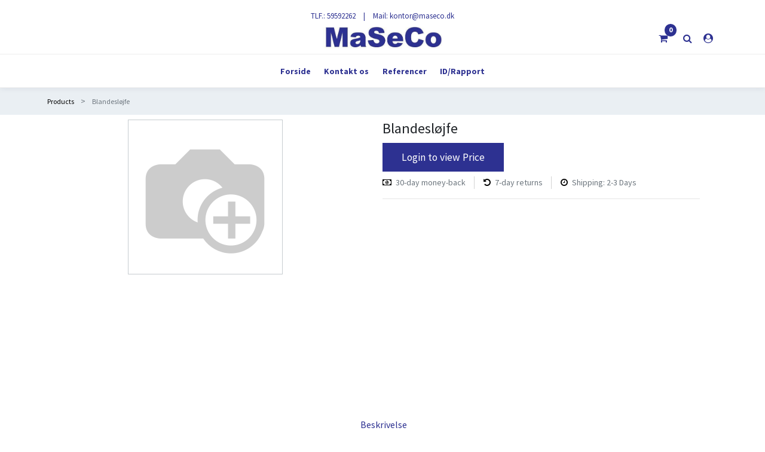

--- FILE ---
content_type: text/html; charset=utf-8
request_url: https://maseco.co/shop/product/blandesljfe-18167
body_size: 8420
content:
<!DOCTYPE html>
<html lang="da-DK" data-website-id="5" data-oe-company-name="MaSeCo">
            
        
            
            
            
            
                
            
        
        
    <head>
                <meta charset="utf-8">
                <meta http-equiv="X-UA-Compatible" content="IE=edge,chrome=1">
                <meta name="viewport" content="width=device-width, initial-scale=1, user-scalable=no">
        <meta name="generator" content="Odoo">
        
        
    <meta name="title" content="Blandesl&#248;jfe">
    
    
      <meta name="description">
    
    
    
      <meta name="robots" content="noindex, nofollow">
    
  
        
            
            
            
        
        
        
            
            
            
                
                    
                        <meta property="og:type" content="website">
                    
                
                    
                        <meta property="og:title" content="Blandesl&#248;jfe">
                    
                
                    
                        <meta property="og:site_name" content="MaSeCo">
                    
                
                    
                        <meta property="og:url" content="https://maseco.co/shop/product/blandesljfe-18167">
                    
                
                    
                        <meta property="og:image" content="https://maseco.co/web/image/product.template/18167/image_1024?unique=e3b699d">
                    
                
                    
                        <meta property="og:description">
                    
                
            
            
            
                
                    <meta name="twitter:card" content="summary_large_image">
                
                    <meta name="twitter:title" content="Blandesl&#248;jfe">
                
                    <meta name="twitter:image" content="https://maseco.co/web/image/product.template/18167/image_1024?unique=e3b699d">
                
                    <meta name="twitter:description">
                
            
        

        
            
            
        
        <link rel="canonical" href="https://maseco.co/shop/product/blandesljfe-18167">

        
    

                <title>Blandesl&#248;jfe</title>
                <link type="image/x-icon" rel="shortcut icon" href="/web/image/website/5/favicon?unique=836b5df">
            <link type="text/css" rel="stylesheet" href="/web/content/730870-641e6fe/5/web.assets_common.css">
            <link type="text/css" rel="stylesheet" href="/web/content/733865-884221d/5/web.assets_frontend.css">
        
    
        

                <script id="web.layout.odooscript" type="text/javascript">
                    var odoo = {
                        csrf_token: "1b5fd25e9ed85987bbfeeed0c4756ca1f8665ac3o",
                        debug: "",
                    };
                </script>
            <script type="text/javascript">
                odoo.session_info = {"is_admin": false, "is_system": false, "is_website_user": true, "user_id": false, "is_frontend": true, "translationURL": "/website/translations", "cache_hashes": {"translations": "2f9c65ebc5ce7a124b95e053247f0b395dec5f4e"}};
            </script>
            <script defer type="text/javascript" src="/web/content/730851-ed746a2/5/web.assets_common_minimal_js.js"></script>
            <script defer type="text/javascript" src="/web/content/730852-3a5eadd/5/web.assets_frontend_minimal_js.js"></script>
            
        
    
            <script defer type="text/javascript" data-src="/web/content/730872-7e07da7/5/web.assets_common_lazy.js"></script>
            <script defer type="text/javascript" data-src="/web/content/733060-090df30/5/web.assets_frontend_lazy.js"></script>
        
    
        

                
            
            
            
        <meta name="robots" content="index, follow"></head>
            <body class="">
                
        
    
            
        <div id="wrapwrap" class="    ">
                
            <div class="te_auto_play_value d-none">
                <span>True</span>
            </div>
        <header id="top" data-anchor="true" data-name="Header" class=" o_affix_enabled">
                    
            <div class="te_header_before_overlay">
                <div class="container">
                    <section class="te_header_offer_top">
                        <p></p>
                        <section>


<p></p>


<div class="s_rating row te_s_header_offer_text" data-name="Style 1">
<ul>
<li>TLF.:&#160;59592262</li><li>
<section>|
</section></li><li>Mail: <a href="/cdn-cgi/l/email-protection" class="__cf_email__" data-cfemail="12797d7c667d60527f736177717d3c7679">[email&#160;protected]</a></li></ul>
</div>
</section>
                    </section>
                    <div class="row py-3 align-items-center te_header_style_1_main py-sm-2">
                        <div class="col-lg-4 t_header_1_left">
                            
                            

                            <div class="te_header_lang" style="text-align:left">
                                <div class="px-2">
                                    
    

                                </div>
                            </div>

                        </div>
                        
                        
                            <a href="/" class="navbar-brand logo te_header_before_logo">
                                <span role="img" aria-label="Logo of MaSeCo" title="MaSeCo"><img src="/web/image/website/5/logo/MaSeCo?unique=836b5df" class="img img-fluid" alt="MaSeCo"></span>
                            </a>
                        
                        <div class="col-lg-4 te_header_1_right">
                            <div class="te_cart_icon_head">
                                
        
        <a id="my_cart" href="/shop/cart" class="nav-link o_wsale_my_cart">
            <i class="fa fa-shopping-cart"></i>
            <sup class="my_cart_quantity badge badge-primary">0</sup>
        </a>
    
                            </div>
                            
                            <div class="te_header_search">
                                <div class="te_srch_icon_header">
                                    <a href="javascript:void(0);" class="">
                                        <i class="fa fa-search te_srch_icon"></i>
                                        <i class="fa fa-times te_srch_close"></i>
                                    </a>
                                </div>
                                <div class="te_search_popover" tabindex="-1">
                                    
    
                
            
            
            
                <form method="get" class="o_wsale_products_searchbar_form o_wait_lazy_js " action="/shop">
                    <div role="search" class="input-group">
        <input type="text" name="search" class="search-query form-control oe_search_box" placeholder="S&#248;g..." data-limit="5" data-display-description="false" data-display-price="false" data-display-image="true" value="">
        <div class="input-group-append">
            <button type="submit" class="btn btn-primary oe_search_button" aria-label="S&#248;g" title="S&#248;g"><i class="fa fa-search"></i></button>
        </div>
    </div>

                    <input name="order" type="hidden" class="o_wsale_search_order_by" value="">
                    
                </form>
            
            
        
                                </div>
                            </div>
                            
                            
                            
                            <div class="te_signin">
                                
                                    <a class="te_user_account_icon" href="/web/login">
                                        <i class="fa fa-user-circle" aria-hidden="true"></i>
                                    </a>
                                
                            </div>
                        </div>
                    </div>
                </div>
            </div>
        <nav class="navbar navbar-expand-md te_header_navbar navbar-light
            ">
                <div class="container">
                    <a href="/" class="navbar-brand logo">
                <span alt="Logo of MaSeCo" title="MaSeCo"><img src="/web/image/website/5/logo/MaSeCo?unique=836b5df" class="img img-fluid" alt="MaSeCo"></span>
            </a>
        <button type="button" class="navbar-toggler" data-toggle="collapse" data-target="#top_menu_collapse">
                        <span class="navbar-toggler-icon"></span>
                    </button>
                    <div class="collapse navbar-collapse" id="top_menu_collapse">
                        <ul class="nav navbar-nav ml-auto text-right o_menu_loading" id="top_menu">
                            
        
            
    
            
        
    <li class="nav-item 
            ">
        <a role="menuitem" href="/ID" class="nav-link ">
            
            
        <span>Forside</span>
        
            
                
            
        </a>
    
            
        </li>
    

        
            
    
            
        
    <li class="nav-item 
            ">
        <a role="menuitem" href="/contactus" class="nav-link ">
            
            
        <span>Kontakt os</span>
        
            
                
            
        </a>
    
            
        </li>
    

        
            
    
            
        
    <li class="nav-item 
            ">
        <a role="menuitem" href="/referencer" class="nav-link ">
            
            
        <span>Referencer</span>
        
            
                
            
        </a>
    
            
        </li>
    

        
            
    
            
        
    <li class="nav-item 
            ">
        <a role="menuitem" href="/ID" class="nav-link ">
            
            
        <span>ID/Rapport</span>
        
            
                
            
        </a>
    
            
        </li>
    

        
    
            
            <li class="nav-item divider d-none">
            </li> 
        
        
            </ul>
                    </div>
                </div>
            </nav>
        </header>
            <div class="te_vertical_menu">
                <section>
                    <a href="#" class="te_menu_btn_close">
                        <i class="fa fa-times te_menu_icon_close"></i>
                    </a>
                </section>
                
                
            </div>
        
                
            
        <div class="oe_website_sale_ept">
            <div class="modal fade" id="ajax_cart_model" tabindex="-1">
                <div class="modal-dialog modal-md modal-dialog-centered">
                    <div class="modal-content ajax_cart_modal">
                        <button type="button" class="close" data-dismiss="modal" aria-label="Close" tabindex="-1">
                        </button>
                        <div class="modal-body"></div>

                        </div>
                </div>
            </div>
        </div>
    
            
                <input type="hidden" id="ajax_cart_template" value="1">
            
        
            
        <div class="modal fade" id="quick_view_model" tabindex="-1">
            <div class="modal-dialog modal-lg modal-dialog-centered">
                <div class="modal-content quick_view_modal">
                    <button type="button" class="close quick_close" data-dismiss="modal" aria-label="Close" tabindex="-1">
                    </button>
                    
                        <div class="modal-body oe_website_sale"></div>
                    
                </div>
            </div>
        </div>
    
        <main>
                    
            
        
    
    <div itemscope="itemscope" itemtype="http://schema.org/Product" id="wrap" class="js_sale">
      
            <div class="te_product_breadcrumb d-none d-lg-block">
                <ol class="breadcrumb">
                    <section class="container">
                        <li class="breadcrumb-item">
                            <a href="/shop">Products</a>
                        </li>
                        
                        <li class="breadcrumb-item active">
                            <span>Blandesl&#248;jfe</span>
                        </li>
                    </section>
                </ol>
            </div>
        
        
        <div class="modal fade" id="shop_the_collection" tabindex="-1" role="dialog" aria-labelledby="modal_title" aria-hidden="true">
          <div class="modal-dialog modal-lg" role="document">
            <div class="modal-content">
              <div class="modal-header">
                <h5 class="modal-title" id="modal_title">
                  Blandesl&#248;jfe
                </h5>
                <button type="button" class="close" data-dismiss="modal" aria-label="Close">
                  <span class="fa fa-times-circle-o"></span>
                </button>
              </div>

              <div class="modal-body">
                <table class="table table-condensed">
                  <thead>
                    <td>
                      <strong>Product</strong>
                    </td>
                    <td class="row">
                      <div class="col-md-2 col-sm-2">
                        <strong>Qty</strong>
                      </div>
                      <div class="col-md-8 col-sm-8 mr_product_variant">
                      </div>
                      <div class="col-md-2 col-sm-2">
                        <strong>Price</strong>
                      </div>
                    </td>
                  </thead>
                  <tbody>
                    <tr class="o_product_configurator">
                      <td>
                        <div class="product_name mt-3">
                          <div class="custom-control custom-checkbox mb-3">
                            <input type="checkbox" class="is_selected main_product_id custom-control-input" name="example1" id="18167" data-product-id="18167">
                            <label class="custom-control-label" for="18167">
                              <div><img src="/web/image/product.template/18167/image_1920/Blandesl%C3%B8jfe?unique=e3b699d" class="img img-fluid img img-responsive coll_img" alt="Blandesl&#248;jfe"></div>
                            </label>
                          </div>
                          <div class="object_name">
                            <span>Blandesl&#248;jfe</span>
                          </div>
                        </div>
                      </td>
                      <td>
                        
      <form action="/shop/cart/update" method="POST">
        <input type="hidden" name="csrf_token" value="61897f1c23d7389b69d1127759111817eac28925o1768783566">
        <div class="js_product js_main_product modal_attributes">
          <div class="row set_radio test1">
            <div class="col-xl-1 col-lg-3 col-md-2 col-sm-2 qty_button">
              
      <div class="css_quantity input-group oe_website_spinner" contenteditable="false" id="custom_quantity">
        <div class="input-group-prepend">
          <a class="btn modal_button js_add_cart_json" aria-label="Remove one" title="Remove one" href="#">
            <i class="fa fa-minus"></i>
          </a>
        </div>
        <input type="text" class="form-control quantity" data-min="1" name="add_qty" readonly style="max-width: -webkit-fill-available;" value="1">
        <div class="input-group-append">
          <a class="btn modal_button float_left js_add_cart_json" aria-label="Add one" title="Add one" href="#">
            <i class="fa fa-plus"></i>
          </a>
        </div>
      </div>
    
              <div class="btn card" data-toggle="tooltip" data-placement="top" title="Price is per unit of measure">
      Stk.
    </div>
            </div>
            <div class="col-lg-5 col-md-5 col-sm-4">
              
                <input type="hidden" class="product_id" name="product_id" value="24461">
                <input type="hidden" class="product_template_id" name="product_template_id" value="18167">
                
                  <ul class="d-none js_add_cart_variants" data-attribute_exclusions="{'exclusions: []'}"></ul>
                
              
              <p class="css_not_available_msg alert alert-warning">Dette produkt er ikke l&#230;ngere tilg&#230;ngeligt. Kontakt os for et alternativ. Tlf.: +45 55 44 66 44 eller
              <button onclick="$crisp.push(['do', 'chat:open'])" class="btn btn-primary mb8" data-original-title="" title="" aria-describedby="tooltip394372">Livechat</button>
              </p>
            </div>
            <div class="col-lg-4 col-md-5 col-sm-6" id="css_product_price">
              
      <div itemprop="offers" itemscope="itemscope" itemtype="http://schema.org/Offer" class="d-block">
                
                
                
    
  <div id="test price ex" class="p-3 text-center">

                
                
                
                
                

                
                
                
                
                
            
                
            <span class="oe_price_h4 h3 css_editable_mode_hidden">
                <span class="float-left col-6" id="price_excl_tax">
                <div class="price_tax_excluded">
                    
                    <b data-oe-type="monetary" data-oe-expression="price" style="white-space: nowrap;" class="oe_price"><span class="oe_currency_value">400,00</span>&#160;DKK</b>
                    <span itemprop="price" style="display:none;">400.0</span>
                    <span itemprop="priceCurrency" style="display:none;">DKK</span>
                </div>
                <i style="font-size: small;">ekskl. moms</i>
                </span>
                <span class="float-right col-6 text-muted" id="price_incl_tax">
                <div class="price_tax_included">
                    
                    <span data-oe-type="monetary" data-oe-expression="price_reverse" style="white-space: nowrap;" class="oe_price"><span class="oe_currency_value">500,00</span>&#160;DKK</span>
                    <span itemprop="price" style="display:none;">500.0</span>
                    <span itemprop="priceCurrency" style="display:none;">DKK</span>
                </div>
                <i style="font-size: small;">inkl. moms</i>
                </span>
                </span>
    </div>
  
            </div>
        
            </div>
          </div>
        </div>
      </form>
  
                      </td>
                    </tr>
                    
                  </tbody>
                </table>
              </div>
              <div class="modal-footer">
                <input type="button" class="btn btn-primary js_save_the_collection" value="Add Collection">
                <input type="button" class="btn btn-secondary close_modal" data-dismiss="modal" value="Close">
              </div>
            </div>
          </div>
        </div>
      <section id="product_detail" class="container py-2 oe_website_sale " data-view-track="1">
        
            
            
                
        
            <div class="product_details_sticky">
                <div class="prod_details_sticky_div">
                    <div class="prod_details_sticky_left">
                        <div class="prod_img">
                            <img class="img img-fluid rounded" alt="Product Image" src="/web/image/product.template/18167/image_256">
                        </div>
                        <div class="prod_name">
                            <h1 itemprop="name" class="te_product_name">Blandesl&#248;jfe</h1>
                        </div>
                        <div class="">
        
				
					<a class="btn btn-primary btn-xs mt8 mb8" href="/web/login?redirect=/shop">
					  Login for pris
						</a>
				
      </div>
  
    
  </div>
                </div>
            </div>
        
    
            
        
        
        <div class="row">
          <div class="col-md-8">
            <div class="form-inline justify-content-end">
              
        
    
            
            
                <form action="/shop" method="get" class="o_wsale_products_searchbar_form o_wait_lazy_js ">
                    <div role="search" class="input-group">
        <input type="text" name="search" class="search-query form-control oe_search_box" placeholder="S&#248;g..." data-limit="5" data-display-description="true" data-display-price="true" data-display-image="true">
        <div class="input-group-append">
            <button type="submit" class="btn btn-primary oe_search_button" aria-label="S&#248;g" title="S&#248;g"><i class="fa fa-search"></i></button>
        </div>
    </div>

                    <input name="order" type="hidden" class="o_wsale_search_order_by" value="">
                    
            
            
        
                </form>
            
            
        
    
              </div>
          </div>
        </div>
        <div class="row te_row_main">
          <div class="col-lg-6 te_product_media">
            
        
        <div id="mainSlider" class="position-relative">
                <div class="owl-carousel carousel-inner">
                    
                        <div class=" active">
                            <div class=""><img src="/web/image/product.product/24461/image_1024/Blandesl%C3%B8jfe?unique=0f5b15a" class="img img-fluid product_detail_img mh-100" alt="Blandesl&#248;jfe"></div>
                        </div>
                    
                </div>
            </div>
            <div id="thumbnailSlider" class="">
                <input id="len-ept-image" type="hidden" value="1">
                
            </div>
        
          
        
      
            
            
                
                
                <button type="button" role="button" class="btn o_add_wishlist te_btn_add_wishlist d-none d-sm-inline-block d-md-none" title="Add to Wishlist" data-action="o_wishlist" data-product-template-id="18167" data-product-product-id="24461">
                    <span class="fa fa-heart" role="img" aria-label="Add to wishlist"></span>
                </button>
            
        </div>
          <div class="col-lg-6 offset-xl-0 te_product_media" id="product_details">
            
            
                
            
        <h1 itemprop="name" class="te_product_name te_prod_bottom_margin">Blandesl&#248;jfe</h1>
            <div class="o_not_editable">
                
            </div>
            <div class="te_time_main_div">
                <div class="timer_data"></div>
                <div class="te_time_main_div">
                    <div class="timer_data">
                        <div class="timer_input">

                        </div>
                    </div>
                    <div id="timer_portion_content_ept" class="te_display_end_date d-none">
                        <div class="product_offer_timer">
                            <span class="text-center d-inline-block">
                                <div class="rounded_digit_product">
                                    <span id="days" class="d-block  te_days_hr_min_sec"></span>
                                    <div id="time_lbl" class="d-block">Days</div>
                                </div>
                            </span>
                            <span class="text-center d-inline-block">
                                <div class="rounded_digit_product">
                                    <span id="hours" class="d-block  te_days_hr_min_sec"></span>
                                    <div id="time_lbl" class="d-block">Hours</div>
                                </div>
                            </span>
                            <span class="text-center d-inline-block">
                                <div class="rounded_digit_product">
                                    <span id="minutes" class="d-block te_days_hr_min_sec"></span>
                                    <div id="time_lbl" class=" d-block">Mins</div>
                                </div>
                            </span>
                            <span class="text-center d-inline-block">
                                <div class="rounded_digit_product">
                                    <span id="seconds" class="d-block te_days_hr_min_sec"></span>
                                    <div id="time_lbl" class="d-block">Secs</div>
                                </div>
                            </span>
                        </div>
                    </div>
                </div>
            </div>
        
            <span id="te_rect_cnt" class="d-none">1</span>
        
            <span itemprop="url" style="display:none;">/shop/product/blandesljfe-18167</span>
            
				
			<form action="/shop/cart/update" method="POST">
              <input type="hidden" name="csrf_token" value="61897f1c23d7389b69d1127759111817eac28925o1768783566">
              <div class="js_product js_main_product" style="display:none">
                
            
      <div itemprop="offers" itemscope="itemscope" itemtype="http://schema.org/Offer" class="d-block">
                
                
                
    
  <div id="test price ex" class="p-3 text-center">

                
                
                
                
                

                
                
                
                
                
            
                
            <span class="oe_price_h4 h3 css_editable_mode_hidden">
                <span class="float-left col-6" id="price_excl_tax">
                <div class="price_tax_excluded">
                    
                    <b data-oe-type="monetary" data-oe-expression="price" style="white-space: nowrap;" class="oe_price"><span class="oe_currency_value">400,00</span>&#160;DKK</b>
                    <span itemprop="price" style="display:none;">400.0</span>
                    <span itemprop="priceCurrency" style="display:none;">DKK</span>
                </div>
                <i style="font-size: small;">ekskl. moms</i>
                </span>
                <span class="float-right col-6 text-muted" id="price_incl_tax">
                <div class="price_tax_included">
                    
                    <span data-oe-type="monetary" data-oe-expression="price_reverse" style="white-space: nowrap;" class="oe_price"><span class="oe_currency_value">500,00</span>&#160;DKK</span>
                    <span itemprop="price" style="display:none;">500.0</span>
                    <span itemprop="priceCurrency" style="display:none;">DKK</span>
                </div>
                <i style="font-size: small;">inkl. moms</i>
                </span>
                </span>
    </div>
  
            </div>
        
        
                  <input type="hidden" class="product_id" name="product_id" value="24461">
                  <input type="hidden" class="product_template_id" name="product_template_id" value="18167">
                  
                    <ul class="d-none js_add_cart_variants" data-attribute_exclusions="{'exclusions: []'}"></ul>
                  
                
                <p class="css_not_available_msg alert alert-warning">Dette produkt er ikke tilg&#230;ngeligt. Kontakt os gerne for et alternativ. Tlf: 55 44 66 44, mail: <a href="/cdn-cgi/l/email-protection" class="__cf_email__" data-cfemail="41282f272e01256c326f252a">[email&#160;protected]</a> eller via livechat</p>
                
        
            <hr class="te_s_hr_line">
        <div class="css_quantity input-group oe_website_spinner
                te_product_quantity te_prod_bottom_margin
            " contenteditable="false">
            <div class="input-group-prepend">
                <a class="btn btn-secondary js_add_cart_json" aria-label="Fjern &#233;n" title="Fjern &#233;n" href="#">
                    <i class="fa fa-minus"></i>
                </a>
            </div>
            <input type="text" class="form-control quantity" data-min="1" name="add_qty" value="1">
            <div class="input-group-append">
                <a class="btn btn-secondary float_left js_add_cart_json" aria-label="Tilf&#248;j en" title="Tilf&#248;j en" href="#">
                    <i class="fa fa-plus"></i>
                </a>
            </div>
        </div>
      <a role="button" id="add_to_cart" class="btn btn-primary btn-lg mt16 js_check_product a-submit d-block
                d-sm-inline-block te_theme_button
                w-100
            " href="#" style=""><i class="fa fa-shopping-cart"></i> Tilf&#248;j til kurv</a>
        
      
            
        
      <div id="product_option_block" style="position:relative;">
            
        
                
            <div class="wishlist_popover">
                
                <div class="popover_header">
                    <p>Tilf&#248;j produkt til &#248;nskeliste</p>
                    </div>
                <div>
                    <div class="wishlist_popover_wishlists"></div>
                </div>
                <div class="wishlist_popover_footer">
                    <div>
                        <div id="create_wishlist_link"><span></span>
                            <span>Opret favoritliste</span>
                        </div>
                        <div id="wishlist_inputs">
                            <input id="wishlist_input" class="wishlist_input_normal form-control popover_input" type="text" placeholder="Giv listen et navn" required="True">
                            <span id="create_wishlist_button" class="btn btn-primary float-left">Opret</span>
                            <a id="cancle_wishlist_button" class="pull-right modal_cancle btn btn-link">Cancel</a>
                        </div>
                    </div>
                </div>
            </div>
        
            
            
        </div>
            <div class="availability_messages o_not_editable"></div>
        
            <div class="te_p_sku">
                <div class="te_sku">SKU:</div>
                <div class="js_sku_div">N/A</div>
            </div>
            
            
                <div class="product_share te_prod_bottom_margin">
                    <div class="d-inline-block align-middle">Share :</div>
                    <div class="oe_share s_share d-inline-block">
                        
                        
                        
                        
                            <a href="/cdn-cgi/l/email-protection#ebd489848f92d6cedca99e9987cedcafcd8a869bd0989e89818e889fd6cedca99f829f878ecedcaf" class="oe_share_icon">
                                <span class="fa fa-envelope-o"></span>
                            </a>
                        
                    </div>
                </div>
            
        
              </div>
            
				
					<a class="btn btn-primary btn-lg mt8 mb8" href="/web/login?redirect=/shop/product/blandesljfe-18167">
						Login to view Price
						</a>
				
			</form>
            <div class="te_s_shipping_info">
                <ul class="">
                    <li class="te_s_shipping_info_li text-muted border-right">
                        <span class="fa fa-money text-black mr-1"></span>
                        <span>30-day money-back</span>
                    </li>
                    <li class="te_s_shipping_info_li text-muted border-right">
                        <span class="fa fa-undo text-black mr-1"></span>
                        <span>7-day returns</span>
                    </li>
                    <li class="te_s_shipping_info_li text-muted border-right">
                        <span class="fa fa-clock-o text-black mr-1"></span>
                        <span>Shipping: 2-3 Days</span>
                    </li>
                </ul>
            </div>
        <div>
              </div>
            <hr>
            
                
        
            
        
            
                
                
            </div>
        </div>
      </section>
            
        
            
                
        <section class="product_tabs_ept s_tabs">
            <div class="container tabs_container_main">
                <div class="row s_col_no_bgcolor">
                    <div class="col-lg-12">
                        <div class="bg-white">
                            <div class="product-header">
                                <ul id="te_product_tabs" class="nav nav-tabs product-header-tabs" role="tablist">
                                    <li class="nav-item">
            <a class="nav-link active show" id="nav_tabs_link_1" data-toggle="tab" itemprop="description" href="#nav_tabs_content_1" role="tab" aria-controls="nav_tabs_content_1" aria-selected="true">Beskrivelse
            </a>
          </li>
        
                                    
                                    
                                    
                                    
                                </ul>
                            </div>
                            <div class="product-body tab-content">
                                <div class="tab-pane fade show active py-3" id="nav_tabs_content_1" role="tabpanel" aria-labelledby="nav_tabs_link_1">
                                    <div itemprop="description" class="oe_structure" id="product_full_description"><p><br></p></div>
        </div>
                                <div class="tab-pane fade o_not_editable py-3" id="nav_tabs_content_2" role="tabpanel" aria-labelledby="nav_tabs_link_2">
                                    <section class="container-fluid te_product_spec" id="product_full_spec">
                                        
                                        
                                    </section>
                                </div>

                                
                                
                                
                            
            <div class="tab-pane fade py-3" id="nav_tabs_content_related_slides" role="tabpanel" aria-labelledby="nav_tabs_link_related_slides"></div>
        </div>
                        </div>
                    </div>
                </div>
            </div>
        </section>
    
            
        
      <div itemprop="description" class="oe_structure container te_product_tab tab1C d-none" id="product_full_description"><p><br></p></div>
            <section class="container" id="product_full_spec">
                
                
            </section>
        
            
            
        
            
    <section class="s_wsale_products_recently_viewed d-none pt24 pb24" style="min-height: 400px;">
        <div class="container">
            <div class="alert alert-info alert-dismissible rounded-0 fade show d-print-none css_non_editable_mode_hidden o_not_editable">
                This is a preview of the recently viewed products by the user.<br>
                Once the user has seen at least one product this snippet will be visible.
                <button type="button" class="close" data-dismiss="alert" aria-label="Luk"> &#215; </button>
            </div>

            <p class="font-weight-bold text-center mb8">Sidst sete produkter</p>
  <div class="slider o_not_editable te_recently_viewed dd_recent_prod_bg" style="display: none;"></div> </div>
    </section>

        
            <div class="d-none">
                <h3></h3>
            </div>
        </div>
  
            <input type="hidden" id="ajax_cart_product_template" value="1">
        
                
            <div class="oe_website_sale_ept">
                <div class="modal fade" id="ajax_cart_model_shop" tabindex="-1">
                    <div class="modal-dialog modal-md modal-dialog-centered">
                        <div class="modal-content ajax_cart_modal">
                            <button type="button" class="close" data-dismiss="modal" aria-label="Close" tabindex="-1">
                            </button>
                            <div class="modal-body">
                            </div>
                        </div>
                    </div>
                </div>
            </div>
        
            <div class="ios-prompt">
                <span style="color: rgb(187, 187, 187); float: right;"></span>
                <img style="float: left; height: 50px; width: auto; margin-right: 1rem;" alt="app_image_512_50x50" src="/web/image/website/5/app_image_512/50x50">
                <p>To install this Web App in your iPhone/iPad press <img src="/pwa_ept/static/src/img/icon.png" style="display: inline-block; height: 20px;" alt="pwa_icon"> and then Add to Home Screen.</p>
            </div>
            <div class="ept_is_offline" style="display:none;">
                <img src="/pwa_ept/static/src/img/offline_app.png" alt="App offline">
            </div>
            <style>
              .ios-prompt {
                background-color: #fff;
                border: 1px solid #eee;
                box-shadow: 0 1px 10px #ccc;
                display: none;
                padding: 0.8rem 1rem 0 0.5rem;
                text-decoration: none;
                font-size: 14px;
                color: #555;
                position: fixed;
                bottom: 0;
                margin: 0 auto 1rem;
                z-index: 999;
              }
              .ept_is_offline {
                position: fixed;
                bottom: 1rem;
                left: 1rem;
                height: 65px;
                width: 65px;
                z-index: 9999;
              }
              .ept_is_offline img {
                width: 100%;
              }
            </style>
        </main>
                <footer id="bottom" data-anchor="true" class="bg-light o_footer d-print-none">
                    <div id="footer" class="oe_structure oe_structure_solo">
                <section class="s_text_block te_ftr_container pt16 pb8">
                    <div class="container">
                        <div class="row">
                            <div class="te_company_info_section">
                                <div class="te_company_detail">
                                    <span>
                                        <span class="fa fa-map-marker te_ftr_info_icon"></span>
                                    </span>
                                    <p class="te_ftr_add_ept">
                                        <span>S&#248;vejen 3</span>
                                        
                                        <span>Jerslev</span>
                                        
                                        <span>4490</span>
                                        <span>Danmark</span>
                                    </p>
                                </div>
                                <div class="te_company_detail">
                                    <span class="ftr_add_tel_email_ept">
                                        <span class="fa fa-envelope te_ftr_info_icon"></span>
                                    </span>
                                    <a href="/cdn-cgi/l/email-protection#c8edfaf883a7a6bca7ba88a5a9bbadaba7e6aca3">
                                        <p class="te_ftr_add_ept"><span class="__cf_email__" data-cfemail="256e4a4b514a576548445640464a0b414e">[email&#160;protected]</span></p>
                                    </a>
                                </div>
                                <div class="te_company_detail">
                                    <span class="ftr_add_tel_email_ept">
                                        <span class="fa fa-phone te_ftr_info_icon"></span>
                                    </span>
                                    <a href="tel:%2059592262">
                                        <p class="te_ftr_add_ept">59592262</p>
                                    </a>
                                </div>
                            </div>
                            <div class="te_footer_language_title_style_2 w-100"></div>
                            <div class="te_footer_menu_social_icon">
                                <a href="/" class="te_footer_logo logo">
                                    <span class="te_footer_logo_img" role="img" aria-label="Logo of MaSeCo" title="MaSeCo"><img src="/web/image/website/5/logo/MaSeCo?unique=836b5df" class="img img-fluid" alt="MaSeCo"></span>
                                </a>
                                <section></section>
                                <div class="te_f2_lang_social">
                                    <div class="te_t_footer_lang">
                                        
    

                                    </div>
                                    
                                </div>
                                </div>
                            <div class="scrollup-div text-center">
                                <a href="#" class="scrollup-a">
                                    <span class="fa fa-angle-up scrollup-i text-center"></span>
                                </a>
                            </div>
                        </div>
                    </div>
                </section>
            </div>
            <div class="te_footer_copyright_text container">
                <div class="te_copyright_add_language">
                    <span>Copyright &#169;</span>
                    <span itemprop="name">MaSeCo</span>
                </div>
                <div class="te_footer_payment_img">
                    <div class="oe_structure">
                        <section class="te_payment_list">
                            
                            
                                <span><img src="/web/image/payment.icon/15/image/MobilePay?unique=579510a" class="img img-fluid" alt="MobilePay"></span>
                            
                                <span><img src="/web/image/payment.icon/16/image/Bank%20Transfer?unique=b30070b" class="img img-fluid" alt="Bank Transfer"></span>
                            
                        </section>
                    </div>
                </div>
            </div>
        </footer>
            <script data-cfasync="false" src="/cdn-cgi/scripts/5c5dd728/cloudflare-static/email-decode.min.js"></script><script src="/theme_clarico_vega/static/lib/aos/aos.js"></script>
            <script>
				AOS.init({
			  		easing: 'ease-out-back',
					duration: 1700,
					offset: 0,
                    delay: 150,
				});
			</script>
        
            
            <input id="id_lazyload" type="hidden" name="is_lazyload" value="true">
            <input type="hidden" class="current_website_id" value="5">
        </div>
        
    
        <script defer src="https://static.cloudflareinsights.com/beacon.min.js/vcd15cbe7772f49c399c6a5babf22c1241717689176015" integrity="sha512-ZpsOmlRQV6y907TI0dKBHq9Md29nnaEIPlkf84rnaERnq6zvWvPUqr2ft8M1aS28oN72PdrCzSjY4U6VaAw1EQ==" data-cf-beacon='{"version":"2024.11.0","token":"a1bcc925c7b645059ff7b5674ee0cfa7","r":1,"server_timing":{"name":{"cfCacheStatus":true,"cfEdge":true,"cfExtPri":true,"cfL4":true,"cfOrigin":true,"cfSpeedBrain":true},"location_startswith":null}}' crossorigin="anonymous"></script>
</body>
        </html>

--- FILE ---
content_type: text/css
request_url: https://maseco.co/web/content/733865-884221d/5/web.assets_frontend.css
body_size: 142427
content:
@import url("https://fonts.googleapis.com/css?family=Source+Sans+Pro:400,400i,700,700i&display=swap");

/* <inline asset> defined in bundle 'web.assets_frontend' */
@charset "UTF-8"; 

/* /web/static/lib/bootstrap/scss/_functions.scss defined in bundle 'web.assets_frontend' */
 

/* /web/static/lib/bootstrap/scss/_mixins.scss defined in bundle 'web.assets_frontend' */
 

/* /web/static/src/scss/bs_mixins_overrides.scss defined in bundle 'web.assets_frontend' */
 

/* /web/static/src/scss/utils.scss defined in bundle 'web.assets_frontend' */
  .o_nocontent_help .o_empty_folder_image:before{content: ""; display: block; margin: auto; background-size: cover;}.o_nocontent_help .o_empty_folder_image:before{width: 120px; height: 80px; margin-top: 30px; margin-bottom: 30px; background: transparent url(/web/static/src/img/empty_folder.svg) no-repeat center;}

/* /theme_clarico_vega/static/lib/theme/fonts.scss defined in bundle 'web.assets_frontend' */
 

/* /theme_clarico_vega/static/src/scss/theme_color.scss defined in bundle 'web.assets_frontend' */
 

/* /theme_clarico_vega/static/src/scss/customise_variables.scss defined in bundle 'web.assets_frontend' */
 

/* /web/static/src/scss/primary_variables.scss defined in bundle 'web.assets_frontend' */
 

/* /web_enterprise/static/src/scss/primary_variables.scss defined in bundle 'web.assets_frontend' */
 

/* /web_editor/static/src/scss/web_editor.variables.scss defined in bundle 'web.assets_frontend' */
 

/* /mail/static/src/scss/variables.scss defined in bundle 'web.assets_frontend' */
 

/* /portal/static/src/scss/primary_variables.scss defined in bundle 'web.assets_frontend' */
 

/* /website/static/src/scss/primary_variables.scss defined in bundle 'web.assets_frontend' */
 

/* /website/static/src/scss/options/user_values.custom.web.assets_common.scss defined in bundle 'web.assets_frontend' */
 

/* /website/static/src/scss/options/colors/user_color_palette.scss defined in bundle 'web.assets_frontend' */
 

/* /website/static/src/scss/options/colors/user_theme_color_palette.custom.web.assets_common.scss defined in bundle 'web.assets_frontend' */
 

/* /website_sale/static/src/scss/primary_variables.scss defined in bundle 'web.assets_frontend' */
 

/* /account/static/src/scss/variables.scss defined in bundle 'web.assets_frontend' */
 

/* /website_blog/static/src/scss/primary_variables.scss defined in bundle 'web.assets_frontend' */
 

/* /hr_org_chart/static/src/scss/variables.scss defined in bundle 'web.assets_frontend' */
 

/* /website/static/src/scss/secondary_variables.scss defined in bundle 'web.assets_frontend' */
 

/* /web_editor/static/src/scss/secondary_variables.scss defined in bundle 'web.assets_frontend' */
 

/* /web_enterprise/static/src/scss/secondary_variables.scss defined in bundle 'web.assets_frontend' */
 

/* /web/static/src/scss/secondary_variables.scss defined in bundle 'web.assets_frontend' */
 

/* /website/static/src/scss/user_custom_bootstrap_overridden.custom.web.assets_frontend.scss defined in bundle 'web.assets_frontend' */
 #wsale_products_categories_collapse{padding: 0px !important; border-bottom: 1px solid #eaeaea; width: 100% !important;}.cat_main{font-weight: normal !important;}.sel_cat{font-weight: normal !important;}@media (max-width: 991.98px){.te_header_1_right .te_wish_icon_head a.nav-link.te_wish_icon_head_own_changes{display: none !important;}}@media (min-width: 991.97px){.te_header_1_right .te_wish_icon_head a.nav-link.te_wish_icon_head_own_changes_mobile{display: none !important;}}.tabs_container_main{z-index: 1000000000000000000 !important;}#product_option_block .o_add_compare_dyn span, #product_option_block .o_add_wishlist_dyn span{color: black !important;}

/* /website/static/src/scss/bootstrap_overridden.scss defined in bundle 'web.assets_frontend' */
 

/* /portal/static/src/scss/bootstrap_overridden.scss defined in bundle 'web.assets_frontend' */
 

/* /web_editor/static/src/scss/bootstrap_overridden.scss defined in bundle 'web.assets_frontend' */
 

/* /web/static/src/scss/bootstrap_overridden_frontend.scss defined in bundle 'web.assets_frontend' */
 

/* /theme_clarico_vega/static/lib/theme/para_size.scss defined in bundle 'web.assets_frontend' */
 

/* /theme_clarico_vega/static/lib/theme/variables.scss defined in bundle 'web.assets_frontend' */
 

/* /theme_clarico_vega/static/lib/theme/button.scss defined in bundle 'web.assets_frontend' */
 

/* /theme_clarico_vega/static/lib/theme/heading_size.scss defined in bundle 'web.assets_frontend' */
 

/* /theme_clarico_vega/static/lib/theme/link_color.scss defined in bundle 'web.assets_frontend' */
 

/* /web/static/lib/bootstrap/scss/_variables.scss defined in bundle 'web.assets_frontend' */
 

/* /web/static/src/scss/import_bootstrap.scss defined in bundle 'web.assets_frontend' */
 :root{--blue: #007bff; --indigo: #6610f2; --purple: #6f42c1; --pink: #e83e8c; --red: #dc3545; --orange: #fd7e14; --yellow: #ffc107; --green: #28a745; --teal: #20c997; --cyan: #17a2b8; --white: #FFFFFF; --gray: #6c757d; --gray-dark: #343a40; --body: ; --menu: ; --footer: #F9F9F9; --text: ; --h1: ; --h2: ; --h3: ; --h4: ; --h5: ; --h6: ; --product_label: #a5806d; --footer_text_color: ; --header_text_hover_color: ; --primary: #2d3191; --secondary: #acacac; --success: #00b115; --info: #00cc0a; --warning: #ff5050; --danger: #900000; --light: #f7f7f7; --dark: #1a1a1a; --alpha: #2d3191; --beta: #acacac; --gamma: #2d3191; --delta: #703788; --epsilon: #888437; --breakpoint-xs: 0; --breakpoint-sm: 576px; --breakpoint-md: 768px; --breakpoint-lg: 992px; --breakpoint-xl: 1200px; --font-family-sans-serif: "Source Sans Pro", "Odoo Unicode Support Noto", sans-serif; --font-family-monospace: SFMono-Regular, Menlo, Monaco, Consolas, "Liberation Mono", "Courier New", monospace;}*, *::before, *::after{box-sizing: border-box;}html{font-family: sans-serif; line-height: 1.15; -webkit-text-size-adjust: 100%; -webkit-tap-highlight-color: rgba(0, 0, 0, 0);}article, aside, figcaption, figure, footer, header, hgroup, main, nav, section{display: block;}body{margin: 0; font-family: "Source Sans Pro", "Odoo Unicode Support Noto", sans-serif; font-size: 0.875rem; font-weight: 400; line-height: 1.5; color: #212529; text-align: left; background-color: white;}[tabindex="-1"]:focus{outline: 0 !important;}hr{box-sizing: content-box; height: 0; overflow: visible;}h1, h2, h3, h4, h5, h6{margin-top: 0; margin-bottom: 0.5rem;}p{margin-top: 0; margin-bottom: 1rem;}abbr[title], abbr[data-original-title]{text-decoration: underline; text-decoration: underline dotted; cursor: help; border-bottom: 0; text-decoration-skip-ink: none;}address{margin-bottom: 1rem; font-style: normal; line-height: inherit;}ol, ul, dl{margin-top: 0; margin-bottom: 1rem;}ol ol, ul ul, ol ul, ul ol{margin-bottom: 0;}dt{font-weight: 700;}dd{margin-bottom: .5rem; margin-left: 0;}blockquote{margin: 0 0 1rem;}b, strong{font-weight: bolder;}small{font-size: 80%;}sub, sup{position: relative; font-size: 75%; line-height: 0; vertical-align: baseline;}sub{bottom: -.25em;}sup{top: -.5em;}a{color: #2d3191; text-decoration: none; background-color: transparent;}a:hover{color: #2d3191; text-decoration: none;}a:not([href]):not([tabindex]){color: inherit; text-decoration: none;}a:not([href]):not([tabindex]):hover, a:not([href]):not([tabindex]):focus{color: inherit; text-decoration: none;}a:not([href]):not([tabindex]):focus{outline: 0;}pre, code, kbd, samp{font-family: SFMono-Regular, Menlo, Monaco, Consolas, "Liberation Mono", "Courier New", monospace; font-size: 1em;}pre{margin-top: 0; margin-bottom: 1rem; overflow: auto;}figure{margin: 0 0 1rem;}img{vertical-align: middle; border-style: none;}svg{overflow: hidden; vertical-align: middle;}table{border-collapse: collapse;}caption{padding-top: 1rem; padding-bottom: 1rem; color: #6c757d; text-align: left; caption-side: bottom;}th{text-align: inherit;}label{display: inline-block; margin-bottom: 0.5rem;}button, .te_pc_style_main .owl-nav button.owl-next, .category_carousel .owl-nav button.owl-next, .brand_carousel .owl-nav button.owl-next{border-radius: 0;}button:focus, .te_pc_style_main .owl-nav button.owl-next:focus, .category_carousel .owl-nav button.owl-next:focus, .brand_carousel .owl-nav button.owl-next:focus{outline: 1px dotted; outline: 5px auto -webkit-focus-ring-color;}input, button, .te_pc_style_main .owl-nav button.owl-next, .category_carousel .owl-nav button.owl-next, .brand_carousel .owl-nav button.owl-next, select, optgroup, textarea{margin: 0; font-family: inherit; font-size: inherit; line-height: inherit;}button, .te_pc_style_main .owl-nav button.owl-next, .category_carousel .owl-nav button.owl-next, .brand_carousel .owl-nav button.owl-next, input{overflow: visible;}button, .te_pc_style_main .owl-nav button.owl-next, .category_carousel .owl-nav button.owl-next, .brand_carousel .owl-nav button.owl-next, select{text-transform: none;}select{word-wrap: normal;}button, .te_pc_style_main .owl-nav button.owl-next, .category_carousel .owl-nav button.owl-next, .brand_carousel .owl-nav button.owl-next, [type="button"], [type="reset"], [type="submit"]{-webkit--webkit-appearance: button; -moz-appearance: button; appearance: button;}button:not(:disabled):not(.o_wysiwyg_loader), .te_pc_style_main .owl-nav button.owl-next:not(:disabled):not(.o_wysiwyg_loader), .category_carousel .owl-nav button.owl-next:not(:disabled):not(.o_wysiwyg_loader), .brand_carousel .owl-nav button.owl-next:not(:disabled):not(.o_wysiwyg_loader), [type="button"]:not(:disabled):not(.o_wysiwyg_loader), [type="reset"]:not(:disabled):not(.o_wysiwyg_loader), [type="submit"]:not(:disabled):not(.o_wysiwyg_loader){cursor: pointer;}button::-moz-focus-inner, .te_pc_style_main .owl-nav button.owl-next::-moz-focus-inner, .category_carousel .owl-nav button.owl-next::-moz-focus-inner, .brand_carousel .owl-nav button.owl-next::-moz-focus-inner, [type="button"]::-moz-focus-inner, [type="reset"]::-moz-focus-inner, [type="submit"]::-moz-focus-inner{padding: 0; border-style: none;}input[type="radio"], input[type="checkbox"]{box-sizing: border-box; padding: 0;}input[type="date"], input[type="time"], input[type="datetime-local"], input[type="month"]{-webkit--webkit-appearance: listbox; -moz-appearance: listbox; appearance: listbox;}textarea{overflow: auto; resize: vertical;}fieldset{min-width: 0; padding: 0; margin: 0; border: 0;}legend{display: block; width: 100%; max-width: 100%; padding: 0; margin-bottom: .5rem; font-size: 1.5rem; line-height: inherit; color: inherit; white-space: normal;}@media (max-width: 1200px){legend{font-size: calc(1.275rem + 0.3vw) ;}}progress{vertical-align: baseline;}[type="number"]::-webkit-inner-spin-button, [type="number"]::-webkit-outer-spin-button{height: auto;}[type="search"]{outline-offset: -2px; -webkit--webkit-appearance: none; -moz-appearance: none; appearance: none;}[type="search"]::-webkit-search-decoration{-webkit--webkit-appearance: none; -moz-appearance: none; appearance: none;}::-webkit-file-upload-button{font: inherit; -webkit--webkit-appearance: button; -moz-appearance: button; appearance: button;}output{display: inline-block;}summary{display: list-item; cursor: pointer;}template{display: none;}[hidden]{display: none !important;}h1, h2, h3, h4, h5, h6, .h1, .h2, .h3, .h4, .h5, .h6{margin-bottom: 0.5rem; font-family: "Source Sans Pro", "Odoo Unicode Support Noto", sans-serif; font-weight: normal; line-height: 1.5;}h1, .h1{font-size: 1.875rem;}@media (max-width: 1200px){h1, .h1{font-size: calc(1.3125rem + 0.75vw) ;}}h2, .h2{font-size: 1.75rem;}@media (max-width: 1200px){h2, .h2{font-size: calc(1.3rem + 0.6vw) ;}}h3, .h3{font-size: 1.53125rem;}@media (max-width: 1200px){h3, .h3{font-size: calc(1.278125rem + 0.3375vw) ;}}h4, .h4{font-size: 1.3125rem;}@media (max-width: 1200px){h4, .h4{font-size: calc(1.25625rem + 0.075vw) ;}}h5, .h5{font-size: 1.09375rem;}h6, .h6{font-size: 0.875rem;}.lead{font-size: 0.875rem; font-weight: 300;}.display-1{font-size: 6rem; font-weight: 300; line-height: 1.5;}@media (max-width: 1200px){.display-1{font-size: calc(1.725rem + 5.7vw) ;}}.display-2{font-size: 5.5rem; font-weight: 300; line-height: 1.5;}@media (max-width: 1200px){.display-2{font-size: calc(1.675rem + 5.1vw) ;}}.display-3{font-size: 4.5rem; font-weight: 300; line-height: 1.5;}@media (max-width: 1200px){.display-3{font-size: calc(1.575rem + 3.9vw) ;}}.display-4{font-size: 3.5rem; font-weight: 300; line-height: 1.5;}@media (max-width: 1200px){.display-4{font-size: calc(1.475rem + 2.7vw) ;}}hr{margin-top: 1rem; margin-bottom: 1rem; border: 0; border-top: 1px solid rgba(0, 0, 0, 0.1);}small, .small{font-size: 80%; font-weight: 400;}mark, .mark{padding: 0.2em; background-color: #fcf8e3;}.list-unstyled{padding-left: 0; list-style: none;}.list-inline{padding-left: 0; list-style: none;}.list-inline-item{display: inline-block;}.list-inline-item:not(:last-child){margin-right: 0.5rem;}.initialism{font-size: 90%; text-transform: uppercase;}.blockquote{margin-bottom: 1rem; font-size: 1.09375rem;}.blockquote-footer{display: block; font-size: 80%; color: #6c757d;}.blockquote-footer::before{content: "\2014\00A0";}.img-fluid{max-width: 100%; height: auto;}.img-thumbnail{padding: 0.25rem; background-color: white; border: 1px solid #dee2e6; border-radius: 0; max-width: 100%; height: auto;}.figure{display: inline-block;}.figure-img{margin-bottom: 0.5rem; line-height: 1;}.figure-caption{font-size: 90%; color: #6c757d;}code{font-size: 87.5%; color: #e83e8c; word-break: break-word;}a > code{color: inherit;}kbd{padding: 0.2rem 0.4rem; font-size: 87.5%; color: #FFFFFF; background-color: #212529; border-radius: 0;}kbd kbd{padding: 0; font-size: 100%; font-weight: 700;}pre{display: block; font-size: 87.5%; color: #212529;}pre code{font-size: inherit; color: inherit; word-break: normal;}.pre-scrollable{max-height: 340px; overflow-y: scroll;}.container{width: 100%; padding-right: 15px; padding-left: 15px; margin-right: auto; margin-left: auto;}@media (min-width: 576px){.container{max-width: 540px;}}@media (min-width: 768px){.container{max-width: 720px;}}@media (min-width: 992px){.container{max-width: 960px;}}@media (min-width: 1200px){.container{max-width: 1140px;}}.container-fluid{width: 100%; padding-right: 15px; padding-left: 15px; margin-right: auto; margin-left: auto;}.row{display: -webkit-box; display: -webkit-flex; display: flex; -webkit-flex-wrap: wrap; flex-wrap: wrap; margin-right: -15px; margin-left: -15px;}.no-gutters{margin-right: 0; margin-left: 0;}.no-gutters > .col, .no-gutters > [class*="col-"]{padding-right: 0; padding-left: 0;}.col-xl, .col-xl-auto, .col-xl-12, .col-xl-11, .col-xl-10, .col-xl-9, .col-xl-8, .col-xl-7, .col-xl-6, .col-xl-5, .col-xl-4, .col-xl-3, .col-xl-2, .col-xl-1, .col-lg, .col-lg-auto, .col-lg-12, .col-lg-11, .col-lg-10, .col-lg-9, .col-lg-8, .col-lg-7, .col-lg-6, .col-lg-5, .col-lg-4, .col-lg-3, .col-lg-2, .col-lg-1, .col-md, .col-md-auto, .col-md-12, .col-md-11, .col-md-10, .col-md-9, .col-md-8, .col-md-7, .col-md-6, .col-md-5, .col-md-4, .col-md-3, .col-md-2, .col-md-1, .col-sm, .col-sm-auto, .col-sm-12, .col-sm-11, .col-sm-10, .col-sm-9, .col-sm-8, .col-sm-7, .col-sm-6, .col-sm-5, .col-sm-4, .col-sm-3, .col-sm-2, .col-sm-1, .col, .col-auto, .col-12, .col-11, .col-10, .col-9, .col-8, .col-7, .col-6, .col-5, .col-4, .col-3, .col-2, .col-1{position: relative; width: 100%; padding-right: 15px; padding-left: 15px;}.col{flex-basis: 0; flex-grow: 1; max-width: 100%;}.col-auto{-webkit-box-flex: 0; -webkit-flex: 0 0 auto; flex: 0 0 auto; width: auto; max-width: 100%;}.col-1{flex: 0 0 8.33333333%; max-width: 8.33333333%;}.col-2{flex: 0 0 16.66666667%; max-width: 16.66666667%;}.col-3{flex: 0 0 25%; max-width: 25%;}.col-4{flex: 0 0 33.33333333%; max-width: 33.33333333%;}.col-5{flex: 0 0 41.66666667%; max-width: 41.66666667%;}.col-6{flex: 0 0 50%; max-width: 50%;}.col-7{flex: 0 0 58.33333333%; max-width: 58.33333333%;}.col-8{flex: 0 0 66.66666667%; max-width: 66.66666667%;}.col-9{flex: 0 0 75%; max-width: 75%;}.col-10{flex: 0 0 83.33333333%; max-width: 83.33333333%;}.col-11{flex: 0 0 91.66666667%; max-width: 91.66666667%;}.col-12{flex: 0 0 100%; max-width: 100%;}.order-first{order: -1;}.order-last{order: 13;}.order-0{order: 0;}.order-1{order: 1;}.order-2{order: 2;}.order-3{order: 3;}.order-4{order: 4;}.order-5{order: 5;}.order-6{order: 6;}.order-7{order: 7;}.order-8{order: 8;}.order-9{order: 9;}.order-10{order: 10;}.order-11{order: 11;}.order-12{order: 12;}.offset-1{margin-left: 8.33333333%;}.offset-2{margin-left: 16.66666667%;}.offset-3{margin-left: 25%;}.offset-4{margin-left: 33.33333333%;}.offset-5{margin-left: 41.66666667%;}.offset-6{margin-left: 50%;}.offset-7{margin-left: 58.33333333%;}.offset-8{margin-left: 66.66666667%;}.offset-9{margin-left: 75%;}.offset-10{margin-left: 83.33333333%;}.offset-11{margin-left: 91.66666667%;}@media (min-width: 576px){.col-sm{flex-basis: 0; flex-grow: 1; max-width: 100%;}.col-sm-auto{-webkit-box-flex: 0; -webkit-flex: 0 0 auto; flex: 0 0 auto; width: auto; max-width: 100%;}.col-sm-1{flex: 0 0 8.33333333%; max-width: 8.33333333%;}.col-sm-2{flex: 0 0 16.66666667%; max-width: 16.66666667%;}.col-sm-3{flex: 0 0 25%; max-width: 25%;}.col-sm-4{flex: 0 0 33.33333333%; max-width: 33.33333333%;}.col-sm-5{flex: 0 0 41.66666667%; max-width: 41.66666667%;}.col-sm-6{flex: 0 0 50%; max-width: 50%;}.col-sm-7{flex: 0 0 58.33333333%; max-width: 58.33333333%;}.col-sm-8{flex: 0 0 66.66666667%; max-width: 66.66666667%;}.col-sm-9{flex: 0 0 75%; max-width: 75%;}.col-sm-10{flex: 0 0 83.33333333%; max-width: 83.33333333%;}.col-sm-11{flex: 0 0 91.66666667%; max-width: 91.66666667%;}.col-sm-12{flex: 0 0 100%; max-width: 100%;}.order-sm-first{order: -1;}.order-sm-last{order: 13;}.order-sm-0{order: 0;}.order-sm-1{order: 1;}.order-sm-2{order: 2;}.order-sm-3{order: 3;}.order-sm-4{order: 4;}.order-sm-5{order: 5;}.order-sm-6{order: 6;}.order-sm-7{order: 7;}.order-sm-8{order: 8;}.order-sm-9{order: 9;}.order-sm-10{order: 10;}.order-sm-11{order: 11;}.order-sm-12{order: 12;}.offset-sm-0{margin-left: 0;}.offset-sm-1{margin-left: 8.33333333%;}.offset-sm-2{margin-left: 16.66666667%;}.offset-sm-3{margin-left: 25%;}.offset-sm-4{margin-left: 33.33333333%;}.offset-sm-5{margin-left: 41.66666667%;}.offset-sm-6{margin-left: 50%;}.offset-sm-7{margin-left: 58.33333333%;}.offset-sm-8{margin-left: 66.66666667%;}.offset-sm-9{margin-left: 75%;}.offset-sm-10{margin-left: 83.33333333%;}.offset-sm-11{margin-left: 91.66666667%;}}@media (min-width: 768px){.col-md{flex-basis: 0; flex-grow: 1; max-width: 100%;}.col-md-auto{-webkit-box-flex: 0; -webkit-flex: 0 0 auto; flex: 0 0 auto; width: auto; max-width: 100%;}.col-md-1{flex: 0 0 8.33333333%; max-width: 8.33333333%;}.col-md-2{flex: 0 0 16.66666667%; max-width: 16.66666667%;}.col-md-3{flex: 0 0 25%; max-width: 25%;}.col-md-4{flex: 0 0 33.33333333%; max-width: 33.33333333%;}.col-md-5{flex: 0 0 41.66666667%; max-width: 41.66666667%;}.col-md-6{flex: 0 0 50%; max-width: 50%;}.col-md-7{flex: 0 0 58.33333333%; max-width: 58.33333333%;}.col-md-8{flex: 0 0 66.66666667%; max-width: 66.66666667%;}.col-md-9{flex: 0 0 75%; max-width: 75%;}.col-md-10{flex: 0 0 83.33333333%; max-width: 83.33333333%;}.col-md-11{flex: 0 0 91.66666667%; max-width: 91.66666667%;}.col-md-12{flex: 0 0 100%; max-width: 100%;}.order-md-first{order: -1;}.order-md-last{order: 13;}.order-md-0{order: 0;}.order-md-1{order: 1;}.order-md-2{order: 2;}.order-md-3{order: 3;}.order-md-4{order: 4;}.order-md-5{order: 5;}.order-md-6{order: 6;}.order-md-7{order: 7;}.order-md-8{order: 8;}.order-md-9{order: 9;}.order-md-10{order: 10;}.order-md-11{order: 11;}.order-md-12{order: 12;}.offset-md-0{margin-left: 0;}.offset-md-1{margin-left: 8.33333333%;}.offset-md-2{margin-left: 16.66666667%;}.offset-md-3{margin-left: 25%;}.offset-md-4{margin-left: 33.33333333%;}.offset-md-5{margin-left: 41.66666667%;}.offset-md-6{margin-left: 50%;}.offset-md-7{margin-left: 58.33333333%;}.offset-md-8{margin-left: 66.66666667%;}.offset-md-9{margin-left: 75%;}.offset-md-10{margin-left: 83.33333333%;}.offset-md-11{margin-left: 91.66666667%;}}@media (min-width: 992px){.col-lg{flex-basis: 0; flex-grow: 1; max-width: 100%;}.col-lg-auto{-webkit-box-flex: 0; -webkit-flex: 0 0 auto; flex: 0 0 auto; width: auto; max-width: 100%;}.col-lg-1{flex: 0 0 8.33333333%; max-width: 8.33333333%;}.col-lg-2{flex: 0 0 16.66666667%; max-width: 16.66666667%;}.col-lg-3{flex: 0 0 25%; max-width: 25%;}.col-lg-4{flex: 0 0 33.33333333%; max-width: 33.33333333%;}.col-lg-5{flex: 0 0 41.66666667%; max-width: 41.66666667%;}.col-lg-6{flex: 0 0 50%; max-width: 50%;}.col-lg-7{flex: 0 0 58.33333333%; max-width: 58.33333333%;}.col-lg-8{flex: 0 0 66.66666667%; max-width: 66.66666667%;}.col-lg-9{flex: 0 0 75%; max-width: 75%;}.col-lg-10{flex: 0 0 83.33333333%; max-width: 83.33333333%;}.col-lg-11{flex: 0 0 91.66666667%; max-width: 91.66666667%;}.col-lg-12{flex: 0 0 100%; max-width: 100%;}.order-lg-first{order: -1;}.order-lg-last{order: 13;}.order-lg-0{order: 0;}.order-lg-1{order: 1;}.order-lg-2{order: 2;}.order-lg-3{order: 3;}.order-lg-4{order: 4;}.order-lg-5{order: 5;}.order-lg-6{order: 6;}.order-lg-7{order: 7;}.order-lg-8{order: 8;}.order-lg-9{order: 9;}.order-lg-10{order: 10;}.order-lg-11{order: 11;}.order-lg-12{order: 12;}.offset-lg-0{margin-left: 0;}.offset-lg-1{margin-left: 8.33333333%;}.offset-lg-2{margin-left: 16.66666667%;}.offset-lg-3{margin-left: 25%;}.offset-lg-4{margin-left: 33.33333333%;}.offset-lg-5{margin-left: 41.66666667%;}.offset-lg-6{margin-left: 50%;}.offset-lg-7{margin-left: 58.33333333%;}.offset-lg-8{margin-left: 66.66666667%;}.offset-lg-9{margin-left: 75%;}.offset-lg-10{margin-left: 83.33333333%;}.offset-lg-11{margin-left: 91.66666667%;}}@media (min-width: 1200px){.col-xl{flex-basis: 0; flex-grow: 1; max-width: 100%;}.col-xl-auto{-webkit-box-flex: 0; -webkit-flex: 0 0 auto; flex: 0 0 auto; width: auto; max-width: 100%;}.col-xl-1{flex: 0 0 8.33333333%; max-width: 8.33333333%;}.col-xl-2{flex: 0 0 16.66666667%; max-width: 16.66666667%;}.col-xl-3{flex: 0 0 25%; max-width: 25%;}.col-xl-4{flex: 0 0 33.33333333%; max-width: 33.33333333%;}.col-xl-5{flex: 0 0 41.66666667%; max-width: 41.66666667%;}.col-xl-6{flex: 0 0 50%; max-width: 50%;}.col-xl-7{flex: 0 0 58.33333333%; max-width: 58.33333333%;}.col-xl-8{flex: 0 0 66.66666667%; max-width: 66.66666667%;}.col-xl-9{flex: 0 0 75%; max-width: 75%;}.col-xl-10{flex: 0 0 83.33333333%; max-width: 83.33333333%;}.col-xl-11{flex: 0 0 91.66666667%; max-width: 91.66666667%;}.col-xl-12{flex: 0 0 100%; max-width: 100%;}.order-xl-first{order: -1;}.order-xl-last{order: 13;}.order-xl-0{order: 0;}.order-xl-1{order: 1;}.order-xl-2{order: 2;}.order-xl-3{order: 3;}.order-xl-4{order: 4;}.order-xl-5{order: 5;}.order-xl-6{order: 6;}.order-xl-7{order: 7;}.order-xl-8{order: 8;}.order-xl-9{order: 9;}.order-xl-10{order: 10;}.order-xl-11{order: 11;}.order-xl-12{order: 12;}.offset-xl-0{margin-left: 0;}.offset-xl-1{margin-left: 8.33333333%;}.offset-xl-2{margin-left: 16.66666667%;}.offset-xl-3{margin-left: 25%;}.offset-xl-4{margin-left: 33.33333333%;}.offset-xl-5{margin-left: 41.66666667%;}.offset-xl-6{margin-left: 50%;}.offset-xl-7{margin-left: 58.33333333%;}.offset-xl-8{margin-left: 66.66666667%;}.offset-xl-9{margin-left: 75%;}.offset-xl-10{margin-left: 83.33333333%;}.offset-xl-11{margin-left: 91.66666667%;}}.table{width: 100%; margin-bottom: 1rem; color: #212529;}.table th, .table td{padding: 1rem; vertical-align: top; border-top: 1px solid #ededed;}.table thead th{vertical-align: bottom; border-bottom: 2px solid #ededed;}.table tbody + tbody{border-top: 2px solid #ededed;}.table-sm th, .table-sm td{padding: 0.3rem;}.table-bordered{border: 1px solid #ededed;}.table-bordered th, .table-bordered td{border: 1px solid #ededed;}.table-bordered thead th, .table-bordered thead td{border-bottom-width: 2px;}.table-borderless th, .table-borderless td, .table-borderless thead th, .table-borderless tbody + tbody{border: 0;}.table-striped tbody tr:nth-of-type(odd){background-color: #fff;}.table-hover tbody tr:hover{color: #212529; background-color: #fff;}.table-primary, .table-primary > th, .table-primary > td{background-color: #c4c5e0;}.table-primary th, .table-primary td, .table-primary thead th, .table-primary tbody + tbody{border-color: #9294c6;}.table-hover .table-primary:hover{background-color: #b3b5d7;}.table-hover .table-primary:hover > td, .table-hover .table-primary:hover > th{background-color: #b3b5d7;}.table-secondary, .table-secondary > th, .table-secondary > td{background-color: #e8e8e8;}.table-secondary th, .table-secondary td, .table-secondary thead th, .table-secondary tbody + tbody{border-color: #d4d4d4;}.table-hover .table-secondary:hover{background-color: #dbdbdb;}.table-hover .table-secondary:hover > td, .table-hover .table-secondary:hover > th{background-color: #dbdbdb;}.table-success, .table-success > th, .table-success > td{background-color: #b8e9bd;}.table-success th, .table-success td, .table-success thead th, .table-success tbody + tbody{border-color: #7ad685;}.table-hover .table-success:hover{background-color: #a5e3ab;}.table-hover .table-success:hover > td, .table-hover .table-success:hover > th{background-color: #a5e3ab;}.table-info, .table-info > th, .table-info > td{background-color: #b8f1ba;}.table-info th, .table-info td, .table-info thead th, .table-info tbody + tbody{border-color: #7ae480;}.table-hover .table-info:hover{background-color: #a3eda5;}.table-hover .table-info:hover > td, .table-hover .table-info:hover > th{background-color: #a3eda5;}.table-warning, .table-warning > th, .table-warning > td{background-color: #ffcece;}.table-warning th, .table-warning td, .table-warning thead th, .table-warning tbody + tbody{border-color: #ffa4a4;}.table-hover .table-warning:hover{background-color: #ffb5b5;}.table-hover .table-warning:hover > td, .table-hover .table-warning:hover > th{background-color: #ffb5b5;}.table-danger, .table-danger > th, .table-danger > td{background-color: #e0b8b8;}.table-danger th, .table-danger td, .table-danger thead th, .table-danger tbody + tbody{border-color: #c57a7a;}.table-hover .table-danger:hover{background-color: #d8a6a6;}.table-hover .table-danger:hover > td, .table-hover .table-danger:hover > th{background-color: #d8a6a6;}.table-light, .table-light > th, .table-light > td{background-color: #fdfdfd;}.table-light th, .table-light td, .table-light thead th, .table-light tbody + tbody{border-color: #fbfbfb;}.table-hover .table-light:hover{background-color: #f0f0f0;}.table-hover .table-light:hover > td, .table-hover .table-light:hover > th{background-color: #f0f0f0;}.table-dark, .table-dark > th, .table-dark > td{background-color: #bfbfbf;}.table-dark th, .table-dark td, .table-dark thead th, .table-dark tbody + tbody{border-color: #888888;}.table-hover .table-dark:hover{background-color: #b2b2b2;}.table-hover .table-dark:hover > td, .table-hover .table-dark:hover > th{background-color: #b2b2b2;}.table-alpha, .table-alpha > th, .table-alpha > td{background-color: #c4c5e0;}.table-alpha th, .table-alpha td, .table-alpha thead th, .table-alpha tbody + tbody{border-color: #9294c6;}.table-hover .table-alpha:hover{background-color: #b3b5d7;}.table-hover .table-alpha:hover > td, .table-hover .table-alpha:hover > th{background-color: #b3b5d7;}.table-beta, .table-beta > th, .table-beta > td{background-color: #e8e8e8;}.table-beta th, .table-beta td, .table-beta thead th, .table-beta tbody + tbody{border-color: #d4d4d4;}.table-hover .table-beta:hover{background-color: #dbdbdb;}.table-hover .table-beta:hover > td, .table-hover .table-beta:hover > th{background-color: #dbdbdb;}.table-gamma, .table-gamma > th, .table-gamma > td{background-color: #c4c5e0;}.table-gamma th, .table-gamma td, .table-gamma thead th, .table-gamma tbody + tbody{border-color: #9294c6;}.table-hover .table-gamma:hover{background-color: #b3b5d7;}.table-hover .table-gamma:hover > td, .table-hover .table-gamma:hover > th{background-color: #b3b5d7;}.table-delta, .table-delta > th, .table-delta > td{background-color: #d7c7de;}.table-delta th, .table-delta td, .table-delta thead th, .table-delta tbody + tbody{border-color: #b597c1;}.table-hover .table-delta:hover{background-color: #ccb7d5;}.table-hover .table-delta:hover > td, .table-hover .table-delta:hover > th{background-color: #ccb7d5;}.table-epsilon, .table-epsilon > th, .table-epsilon > td{background-color: #deddc7;}.table-epsilon th, .table-epsilon td, .table-epsilon thead th, .table-epsilon tbody + tbody{border-color: #c1bf97;}.table-hover .table-epsilon:hover{background-color: #d5d3b7;}.table-hover .table-epsilon:hover > td, .table-hover .table-epsilon:hover > th{background-color: #d5d3b7;}.table-active, .table-active > th, .table-active > td{background-color: #fff;}.table-hover .table-active:hover{background-color: #f2f2f2;}.table-hover .table-active:hover > td, .table-hover .table-active:hover > th{background-color: #f2f2f2;}.table .thead-dark th{color: #FFFFFF; background-color: #343a40; border-color: #454d55;}.table .thead-light th{color: #495057; background-color: #e9ecef; border-color: #ededed;}.table-dark{color: #FFFFFF; background-color: #343a40;}.table-dark th, .table-dark td, .table-dark thead th{border-color: #454d55;}.table-dark.table-bordered{border: 0;}.table-dark.table-striped tbody tr:nth-of-type(odd){background-color: rgba(255, 255, 255, 0.05);}.table-dark.table-hover tbody tr:hover{color: #FFFFFF; background-color: rgba(255, 255, 255, 0.075);}@media (max-width: 575.98px){.table-responsive-sm{display: block; width: 100%; overflow-x: auto; -webkit-overflow-scrolling: touch;}.table-responsive-sm > .table-bordered{border: 0;}}@media (max-width: 767.98px){.table-responsive-md{display: block; width: 100%; overflow-x: auto; -webkit-overflow-scrolling: touch;}.table-responsive-md > .table-bordered{border: 0;}}@media (max-width: 991.98px){.table-responsive-lg{display: block; width: 100%; overflow-x: auto; -webkit-overflow-scrolling: touch;}.table-responsive-lg > .table-bordered{border: 0;}}@media (max-width: 1199.98px){.table-responsive-xl{display: block; width: 100%; overflow-x: auto; -webkit-overflow-scrolling: touch;}.table-responsive-xl > .table-bordered{border: 0;}}.table-responsive{display: block; width: 100%; overflow-x: auto; -webkit-overflow-scrolling: touch;}.table-responsive > .table-bordered{border: 0;}.form-control, .o_wysiwyg_loader{display: block; width: 100%; height: calc(1.5em + 1.35rem + 2px); padding: 0.675rem 1rem; font-size: 0.875rem; font-weight: 400; line-height: 1.5; color: #495057; background-color: #FFFFFF; background-clip: padding-box; border: 1px solid #ced4da; border-radius: 0; transition: border-color 0.15s ease-in-out, box-shadow 0.15s ease-in-out;}@media (prefers-reduced-motion: reduce){.form-control, .o_wysiwyg_loader{transition: none;}}.form-control::-ms-expand, .o_wysiwyg_loader::-ms-expand{background-color: transparent; border: 0;}.form-control:focus, .o_wysiwyg_loader:focus{color: #495057; background-color: #FFFFFF; border-color: #6c70d1; outline: 0; box-shadow: 0 0 0 0.2rem rgba(45, 49, 145, 0.25);}.form-control::placeholder, .o_wysiwyg_loader::placeholder{color: #6c757d; opacity: 1;}.form-control:disabled, .o_wysiwyg_loader, .form-control[readonly]{background-color: #e9ecef; opacity: 1;}select.form-control:focus::-ms-value, select.o_wysiwyg_loader:focus::-ms-value{color: #495057; background-color: #FFFFFF;}.form-control-file, .form-control-range{display: block; width: 100%;}.col-form-label{padding-top: calc(0.675rem + 1px); padding-bottom: calc(0.675rem + 1px); margin-bottom: 0; font-size: inherit; line-height: 1.5;}.col-form-label-lg{padding-top: calc(0.675rem + 1px); padding-bottom: calc(0.675rem + 1px); font-size: 1.09375rem; line-height: 1.5;}.col-form-label-sm{padding-top: calc(0.25rem + 1px); padding-bottom: calc(0.25rem + 1px); font-size: 0.75rem; line-height: 1.5;}.form-control-plaintext{display: block; width: 100%; padding-top: 0.675rem; padding-bottom: 0.675rem; margin-bottom: 0; line-height: 1.5; color: #212529; background-color: transparent; border: solid transparent; border-width: 1px 0;}.form-control-plaintext.form-control-sm, .form-control-plaintext.form-control-lg{padding-right: 0; padding-left: 0;}.form-control-sm{height: calc(1.5em + 0.5rem + 2px); padding: 0.25rem 0.5rem; font-size: 0.75rem; line-height: 1.5; border-radius: 0;}.form-control-lg{height: calc(1.5em + 1.35rem + 2px); padding: 0.675rem 2rem; font-size: 1.09375rem; line-height: 1.5; border-radius: 0;}select.form-control[size], select[size].o_wysiwyg_loader, select.form-control[multiple], select[multiple].o_wysiwyg_loader{height: auto;}textarea.form-control, textarea.o_wysiwyg_loader{height: auto;}.form-group{margin-bottom: 1.5rem;}.form-text{display: block; margin-top: 0.25rem;}.form-row{display: -webkit-box; display: -webkit-flex; display: flex; -webkit-flex-wrap: wrap; flex-wrap: wrap; margin-right: -5px; margin-left: -5px;}.form-row > .col, .form-row > [class*="col-"]{padding-right: 5px; padding-left: 5px;}.form-check{position: relative; display: block; padding-left: 1.25rem;}.form-check-input{position: absolute; margin-top: 0.3rem; margin-left: -1.25rem;}.form-check-input:disabled ~ .form-check-label, .form-check-input.o_wysiwyg_loader ~ .form-check-label{color: #6c757d;}.form-check-label{margin-bottom: 0;}.form-check-inline{display: -webkit-inline-box; display: -webkit-inline-flex; display: inline-flex; align-items: center; padding-left: 0; margin-right: 0.75rem;}.form-check-inline .form-check-input{position: static; margin-top: 0; margin-right: 0.3125rem; margin-left: 0;}.valid-feedback{display: none; width: 100%; margin-top: 0.25rem; font-size: 80%; color: #00b115;}.valid-tooltip{position: absolute; top: 100%; z-index: 5; display: none; max-width: 100%; padding: 0.25rem 0.5rem; margin-top: .1rem; font-size: 0.75rem; line-height: 1.5; color: #FFFFFF; background-color: rgba(0, 177, 21, 0.9); border-radius: 0;}.was-validated .form-control:valid, .was-validated .o_wysiwyg_loader:valid, .form-control.is-valid, .is-valid.o_wysiwyg_loader{border-color: #00b115; padding-right: calc(1.5em + 1.35rem); background-image: url("data:image/svg+xml,%3csvg xmlns='http://www.w3.org/2000/svg' viewBox='0 0 8 8'%3e%3cpath fill='%2300b115' d='M2.3 6.73L.6 4.53c-.4-1.04.46-1.4 1.1-.8l1.1 1.4 3.4-3.8c.6-.63 1.6-.27 1.2.7l-4 4.6c-.43.5-.8.4-1.1.1z'/%3e%3c/svg%3e"); background-repeat: no-repeat; background-position: center right calc(0.375em + 0.3375rem); background-size: calc(0.75em + 0.675rem) calc(0.75em + 0.675rem);}.was-validated .form-control:valid:focus, .was-validated .o_wysiwyg_loader:valid:focus, .form-control.is-valid:focus, .is-valid.o_wysiwyg_loader:focus{border-color: #00b115; box-shadow: 0 0 0 0.2rem rgba(0, 177, 21, 0.25);}.was-validated .form-control:valid ~ .valid-feedback, .was-validated .o_wysiwyg_loader:valid ~ .valid-feedback, .was-validated .form-control:valid ~ .valid-tooltip, .was-validated .o_wysiwyg_loader:valid ~ .valid-tooltip, .form-control.is-valid ~ .valid-feedback, .is-valid.o_wysiwyg_loader ~ .valid-feedback, .form-control.is-valid ~ .valid-tooltip, .is-valid.o_wysiwyg_loader ~ .valid-tooltip{display: block;}.was-validated textarea.form-control:valid, .was-validated textarea.o_wysiwyg_loader:valid, textarea.form-control.is-valid, textarea.is-valid.o_wysiwyg_loader{padding-right: calc(1.5em + 1.35rem); background-position: top calc(0.375em + 0.3375rem) right calc(0.375em + 0.3375rem);}.was-validated .custom-select:valid, .custom-select.is-valid{border-color: #00b115; padding-right: calc((1em + 1.35rem) * 3 / 4 + 2rem); background: url("data:image/svg+xml,%3csvg xmlns='http://www.w3.org/2000/svg' viewBox='0 0 4 5'%3e%3cpath fill='%23343a40' d='M2 0L0 2h4zm0 5L0 3h4z'/%3e%3c/svg%3e") no-repeat right 1rem center/8px 10px, url("data:image/svg+xml,%3csvg xmlns='http://www.w3.org/2000/svg' viewBox='0 0 8 8'%3e%3cpath fill='%2300b115' d='M2.3 6.73L.6 4.53c-.4-1.04.46-1.4 1.1-.8l1.1 1.4 3.4-3.8c.6-.63 1.6-.27 1.2.7l-4 4.6c-.43.5-.8.4-1.1.1z'/%3e%3c/svg%3e") #FFFFFF no-repeat center right 2rem/calc(0.75em + 0.675rem) calc(0.75em + 0.675rem);}.was-validated .custom-select:valid:focus, .custom-select.is-valid:focus{border-color: #00b115; box-shadow: 0 0 0 0.2rem rgba(0, 177, 21, 0.25);}.was-validated .custom-select:valid ~ .valid-feedback, .was-validated .custom-select:valid ~ .valid-tooltip, .custom-select.is-valid ~ .valid-feedback, .custom-select.is-valid ~ .valid-tooltip{display: block;}.was-validated .form-control-file:valid ~ .valid-feedback, .was-validated .form-control-file:valid ~ .valid-tooltip, .form-control-file.is-valid ~ .valid-feedback, .form-control-file.is-valid ~ .valid-tooltip{display: block;}.was-validated .form-check-input:valid ~ .form-check-label, .form-check-input.is-valid ~ .form-check-label{color: #00b115;}.was-validated .form-check-input:valid ~ .valid-feedback, .was-validated .form-check-input:valid ~ .valid-tooltip, .form-check-input.is-valid ~ .valid-feedback, .form-check-input.is-valid ~ .valid-tooltip{display: block;}.was-validated .custom-control-input:valid ~ .custom-control-label, .custom-control-input.is-valid ~ .custom-control-label{color: #00b115;}.was-validated .custom-control-input:valid ~ .custom-control-label::before, .custom-control-input.is-valid ~ .custom-control-label::before{border-color: #00b115;}.was-validated .custom-control-input:valid ~ .valid-feedback, .was-validated .custom-control-input:valid ~ .valid-tooltip, .custom-control-input.is-valid ~ .valid-feedback, .custom-control-input.is-valid ~ .valid-tooltip{display: block;}.was-validated .custom-control-input:valid:checked ~ .custom-control-label::before, .custom-control-input.is-valid:checked ~ .custom-control-label::before{border-color: #00e41b; background-color: #00e41b;}.was-validated .custom-control-input:valid:focus ~ .custom-control-label::before, .custom-control-input.is-valid:focus ~ .custom-control-label::before{box-shadow: 0 0 0 0.2rem rgba(0, 177, 21, 0.25);}.was-validated .custom-control-input:valid:focus:not(:checked) ~ .custom-control-label::before, .custom-control-input.is-valid:focus:not(:checked) ~ .custom-control-label::before{border-color: #00b115;}.was-validated .custom-file-input:valid ~ .custom-file-label, .custom-file-input.is-valid ~ .custom-file-label{border-color: #00b115;}.was-validated .custom-file-input:valid ~ .valid-feedback, .was-validated .custom-file-input:valid ~ .valid-tooltip, .custom-file-input.is-valid ~ .valid-feedback, .custom-file-input.is-valid ~ .valid-tooltip{display: block;}.was-validated .custom-file-input:valid:focus ~ .custom-file-label, .custom-file-input.is-valid:focus ~ .custom-file-label{border-color: #00b115; box-shadow: 0 0 0 0.2rem rgba(0, 177, 21, 0.25);}.invalid-feedback{display: none; width: 100%; margin-top: 0.25rem; font-size: 80%; color: #900000;}.invalid-tooltip{position: absolute; top: 100%; z-index: 5; display: none; max-width: 100%; padding: 0.25rem 0.5rem; margin-top: .1rem; font-size: 0.75rem; line-height: 1.5; color: #FFFFFF; background-color: rgba(144, 0, 0, 0.9); border-radius: 0;}.was-validated .form-control:invalid, .was-validated .o_wysiwyg_loader:invalid, .form-control.is-invalid, .is-invalid.o_wysiwyg_loader{border-color: #900000; padding-right: calc(1.5em + 1.35rem); background-image: url("data:image/svg+xml,%3csvg xmlns='http://www.w3.org/2000/svg' fill='%23900000' viewBox='-2 -2 7 7'%3e%3cpath stroke='%23900000' d='M0 0l3 3m0-3L0 3'/%3e%3ccircle r='.5'/%3e%3ccircle cx='3' r='.5'/%3e%3ccircle cy='3' r='.5'/%3e%3ccircle cx='3' cy='3' r='.5'/%3e%3c/svg%3E"); background-repeat: no-repeat; background-position: center right calc(0.375em + 0.3375rem); background-size: calc(0.75em + 0.675rem) calc(0.75em + 0.675rem);}.was-validated .form-control:invalid:focus, .was-validated .o_wysiwyg_loader:invalid:focus, .form-control.is-invalid:focus, .is-invalid.o_wysiwyg_loader:focus{border-color: #900000; box-shadow: 0 0 0 0.2rem rgba(144, 0, 0, 0.25);}.was-validated .form-control:invalid ~ .invalid-feedback, .was-validated .o_wysiwyg_loader:invalid ~ .invalid-feedback, .was-validated .form-control:invalid ~ .invalid-tooltip, .was-validated .o_wysiwyg_loader:invalid ~ .invalid-tooltip, .form-control.is-invalid ~ .invalid-feedback, .is-invalid.o_wysiwyg_loader ~ .invalid-feedback, .form-control.is-invalid ~ .invalid-tooltip, .is-invalid.o_wysiwyg_loader ~ .invalid-tooltip{display: block;}.was-validated textarea.form-control:invalid, .was-validated textarea.o_wysiwyg_loader:invalid, textarea.form-control.is-invalid, textarea.is-invalid.o_wysiwyg_loader{padding-right: calc(1.5em + 1.35rem); background-position: top calc(0.375em + 0.3375rem) right calc(0.375em + 0.3375rem);}.was-validated .custom-select:invalid, .custom-select.is-invalid{border-color: #900000; padding-right: calc((1em + 1.35rem) * 3 / 4 + 2rem); background: url("data:image/svg+xml,%3csvg xmlns='http://www.w3.org/2000/svg' viewBox='0 0 4 5'%3e%3cpath fill='%23343a40' d='M2 0L0 2h4zm0 5L0 3h4z'/%3e%3c/svg%3e") no-repeat right 1rem center/8px 10px, url("data:image/svg+xml,%3csvg xmlns='http://www.w3.org/2000/svg' fill='%23900000' viewBox='-2 -2 7 7'%3e%3cpath stroke='%23900000' d='M0 0l3 3m0-3L0 3'/%3e%3ccircle r='.5'/%3e%3ccircle cx='3' r='.5'/%3e%3ccircle cy='3' r='.5'/%3e%3ccircle cx='3' cy='3' r='.5'/%3e%3c/svg%3E") #FFFFFF no-repeat center right 2rem/calc(0.75em + 0.675rem) calc(0.75em + 0.675rem);}.was-validated .custom-select:invalid:focus, .custom-select.is-invalid:focus{border-color: #900000; box-shadow: 0 0 0 0.2rem rgba(144, 0, 0, 0.25);}.was-validated .custom-select:invalid ~ .invalid-feedback, .was-validated .custom-select:invalid ~ .invalid-tooltip, .custom-select.is-invalid ~ .invalid-feedback, .custom-select.is-invalid ~ .invalid-tooltip{display: block;}.was-validated .form-control-file:invalid ~ .invalid-feedback, .was-validated .form-control-file:invalid ~ .invalid-tooltip, .form-control-file.is-invalid ~ .invalid-feedback, .form-control-file.is-invalid ~ .invalid-tooltip{display: block;}.was-validated .form-check-input:invalid ~ .form-check-label, .form-check-input.is-invalid ~ .form-check-label{color: #900000;}.was-validated .form-check-input:invalid ~ .invalid-feedback, .was-validated .form-check-input:invalid ~ .invalid-tooltip, .form-check-input.is-invalid ~ .invalid-feedback, .form-check-input.is-invalid ~ .invalid-tooltip{display: block;}.was-validated .custom-control-input:invalid ~ .custom-control-label, .custom-control-input.is-invalid ~ .custom-control-label{color: #900000;}.was-validated .custom-control-input:invalid ~ .custom-control-label::before, .custom-control-input.is-invalid ~ .custom-control-label::before{border-color: #900000;}.was-validated .custom-control-input:invalid ~ .invalid-feedback, .was-validated .custom-control-input:invalid ~ .invalid-tooltip, .custom-control-input.is-invalid ~ .invalid-feedback, .custom-control-input.is-invalid ~ .invalid-tooltip{display: block;}.was-validated .custom-control-input:invalid:checked ~ .custom-control-label::before, .custom-control-input.is-invalid:checked ~ .custom-control-label::before{border-color: #c30000; background-color: #c30000;}.was-validated .custom-control-input:invalid:focus ~ .custom-control-label::before, .custom-control-input.is-invalid:focus ~ .custom-control-label::before{box-shadow: 0 0 0 0.2rem rgba(144, 0, 0, 0.25);}.was-validated .custom-control-input:invalid:focus:not(:checked) ~ .custom-control-label::before, .custom-control-input.is-invalid:focus:not(:checked) ~ .custom-control-label::before{border-color: #900000;}.was-validated .custom-file-input:invalid ~ .custom-file-label, .custom-file-input.is-invalid ~ .custom-file-label{border-color: #900000;}.was-validated .custom-file-input:invalid ~ .invalid-feedback, .was-validated .custom-file-input:invalid ~ .invalid-tooltip, .custom-file-input.is-invalid ~ .invalid-feedback, .custom-file-input.is-invalid ~ .invalid-tooltip{display: block;}.was-validated .custom-file-input:invalid:focus ~ .custom-file-label, .custom-file-input.is-invalid:focus ~ .custom-file-label{border-color: #900000; box-shadow: 0 0 0 0.2rem rgba(144, 0, 0, 0.25);}.form-inline{display: -webkit-box; display: -webkit-flex; display: flex; -webkit-flex-flow: row wrap; flex-flow: row wrap; align-items: center;}.form-inline .form-check{width: 100%;}@media (min-width: 576px){.form-inline label{display: -webkit-box; display: -webkit-flex; display: flex; align-items: center; justify-content: center; margin-bottom: 0;}.form-inline .form-group{display: -webkit-box; display: -webkit-flex; display: flex; -webkit-box-flex: 0; -webkit-flex: 0 0 auto; flex: 0 0 auto; -webkit-flex-flow: row wrap; flex-flow: row wrap; align-items: center; margin-bottom: 0;}.form-inline .form-control, .form-inline .o_wysiwyg_loader{display: inline-block; width: auto; vertical-align: middle;}.form-inline .form-control-plaintext{display: inline-block;}.form-inline .input-group, .form-inline .custom-select{width: auto;}.form-inline .form-check{display: -webkit-box; display: -webkit-flex; display: flex; align-items: center; justify-content: center; width: auto; padding-left: 0;}.form-inline .form-check-input{position: relative; flex-shrink: 0; margin-top: 0; margin-right: 0.25rem; margin-left: 0;}.form-inline .custom-control{align-items: center; justify-content: center;}.form-inline .custom-control-label{margin-bottom: 0;}}.btn{display: inline-block; font-weight: normal; color: #212529; text-align: center; vertical-align: middle; user-select: none; background-color: transparent; border: 0 solid transparent; padding: 0.675rem 1rem; font-size: 0.875rem; line-height: 1.5; border-radius: 0; transition: color 0.15s ease-in-out, background-color 0.15s ease-in-out, border-color 0.15s ease-in-out, box-shadow 0.15s ease-in-out;}@media (prefers-reduced-motion: reduce){.btn{transition: none;}}.btn:hover{color: #212529; text-decoration: none;}.btn:focus, .btn.focus{outline: 0; box-shadow: 0 0 0 0.2rem rgba(45, 49, 145, 0.25);}.btn.disabled, .btn:disabled, .btn.o_wysiwyg_loader{opacity: 0.65;}a.btn.disabled, fieldset:disabled a.btn, fieldset.o_wysiwyg_loader a.btn{pointer-events: none;}.btn-primary{color: #FFFFFF; background-color: #2d3191; border-color: #2d3191;}.btn-primary:hover{color: #FFFFFF; background-color: #242774; border-color: #21246a;}.btn-primary:focus, .btn-primary.focus{box-shadow: 0 0 0 0.2rem rgba(77, 80, 162, 0.5);}.btn-primary.disabled, .btn-primary:disabled, .btn-primary.o_wysiwyg_loader{color: #FFFFFF; background-color: #2d3191; border-color: #2d3191;}.btn-primary:not(:disabled):not(.o_wysiwyg_loader):not(.disabled):active, .btn-primary:not(:disabled):not(.o_wysiwyg_loader):not(.disabled).active, .show > .btn-primary.dropdown-toggle{color: #FFFFFF; background-color: #21246a; border-color: #1e2160;}.btn-primary:not(:disabled):not(.o_wysiwyg_loader):not(.disabled):active:focus, .btn-primary:not(:disabled):not(.o_wysiwyg_loader):not(.disabled).active:focus, .show > .btn-primary.dropdown-toggle:focus{box-shadow: 0 0 0 0.2rem rgba(77, 80, 162, 0.5);}.btn-secondary{color: #212529; background-color: #acacac; border-color: #acacac;}.btn-secondary:hover{color: #212529; background-color: #989898; border-color: #929292;}.btn-secondary:focus, .btn-secondary.focus{box-shadow: 0 0 0 0.2rem rgba(151, 151, 152, 0.5);}.btn-secondary.disabled, .btn-secondary:disabled, .btn-secondary.o_wysiwyg_loader{color: #212529; background-color: #acacac; border-color: #acacac;}.btn-secondary:not(:disabled):not(.o_wysiwyg_loader):not(.disabled):active, .btn-secondary:not(:disabled):not(.o_wysiwyg_loader):not(.disabled).active, .show > .btn-secondary.dropdown-toggle{color: #FFFFFF; background-color: #929292; border-color: #8c8c8c;}.btn-secondary:not(:disabled):not(.o_wysiwyg_loader):not(.disabled):active:focus, .btn-secondary:not(:disabled):not(.o_wysiwyg_loader):not(.disabled).active:focus, .show > .btn-secondary.dropdown-toggle:focus{box-shadow: 0 0 0 0.2rem rgba(151, 151, 152, 0.5);}.btn-success{color: #FFFFFF; background-color: #00b115; border-color: #00b115;}.btn-success:hover{color: #FFFFFF; background-color: #008b10; border-color: #007e0f;}.btn-success:focus, .btn-success.focus{box-shadow: 0 0 0 0.2rem rgba(38, 189, 56, 0.5);}.btn-success.disabled, .btn-success:disabled, .btn-success.o_wysiwyg_loader{color: #FFFFFF; background-color: #00b115; border-color: #00b115;}.btn-success:not(:disabled):not(.o_wysiwyg_loader):not(.disabled):active, .btn-success:not(:disabled):not(.o_wysiwyg_loader):not(.disabled).active, .show > .btn-success.dropdown-toggle{color: #FFFFFF; background-color: #007e0f; border-color: #00710d;}.btn-success:not(:disabled):not(.o_wysiwyg_loader):not(.disabled):active:focus, .btn-success:not(:disabled):not(.o_wysiwyg_loader):not(.disabled).active:focus, .show > .btn-success.dropdown-toggle:focus{box-shadow: 0 0 0 0.2rem rgba(38, 189, 56, 0.5);}.btn-info{color: #FFFFFF; background-color: #00cc0a; border-color: #00cc0a;}.btn-info:hover{color: #FFFFFF; background-color: #00a608; border-color: #009908;}.btn-info:focus, .btn-info.focus{box-shadow: 0 0 0 0.2rem rgba(38, 212, 47, 0.5);}.btn-info.disabled, .btn-info:disabled, .btn-info.o_wysiwyg_loader{color: #FFFFFF; background-color: #00cc0a; border-color: #00cc0a;}.btn-info:not(:disabled):not(.o_wysiwyg_loader):not(.disabled):active, .btn-info:not(:disabled):not(.o_wysiwyg_loader):not(.disabled).active, .show > .btn-info.dropdown-toggle{color: #FFFFFF; background-color: #009908; border-color: #008c07;}.btn-info:not(:disabled):not(.o_wysiwyg_loader):not(.disabled):active:focus, .btn-info:not(:disabled):not(.o_wysiwyg_loader):not(.disabled).active:focus, .show > .btn-info.dropdown-toggle:focus{box-shadow: 0 0 0 0.2rem rgba(38, 212, 47, 0.5);}.btn-warning{color: #FFFFFF; background-color: #ff5050; border-color: #ff5050;}.btn-warning:hover{color: #FFFFFF; background-color: #ff2a2a; border-color: #ff1d1d;}.btn-warning:focus, .btn-warning.focus{box-shadow: 0 0 0 0.2rem rgba(255, 106, 106, 0.5);}.btn-warning.disabled, .btn-warning:disabled, .btn-warning.o_wysiwyg_loader{color: #FFFFFF; background-color: #ff5050; border-color: #ff5050;}.btn-warning:not(:disabled):not(.o_wysiwyg_loader):not(.disabled):active, .btn-warning:not(:disabled):not(.o_wysiwyg_loader):not(.disabled).active, .show > .btn-warning.dropdown-toggle{color: #FFFFFF; background-color: #ff1d1d; border-color: #ff1010;}.btn-warning:not(:disabled):not(.o_wysiwyg_loader):not(.disabled):active:focus, .btn-warning:not(:disabled):not(.o_wysiwyg_loader):not(.disabled).active:focus, .show > .btn-warning.dropdown-toggle:focus{box-shadow: 0 0 0 0.2rem rgba(255, 106, 106, 0.5);}.btn-danger{color: #FFFFFF; background-color: #900000; border-color: #900000;}.btn-danger:hover{color: #FFFFFF; background-color: #6a0000; border-color: #5d0000;}.btn-danger:focus, .btn-danger.focus{box-shadow: 0 0 0 0.2rem rgba(161, 38, 38, 0.5);}.btn-danger.disabled, .btn-danger:disabled, .btn-danger.o_wysiwyg_loader{color: #FFFFFF; background-color: #900000; border-color: #900000;}.btn-danger:not(:disabled):not(.o_wysiwyg_loader):not(.disabled):active, .btn-danger:not(:disabled):not(.o_wysiwyg_loader):not(.disabled).active, .show > .btn-danger.dropdown-toggle{color: #FFFFFF; background-color: #5d0000; border-color: #500000;}.btn-danger:not(:disabled):not(.o_wysiwyg_loader):not(.disabled):active:focus, .btn-danger:not(:disabled):not(.o_wysiwyg_loader):not(.disabled).active:focus, .show > .btn-danger.dropdown-toggle:focus{box-shadow: 0 0 0 0.2rem rgba(161, 38, 38, 0.5);}.btn-light{color: #212529; background-color: #f7f7f7; border-color: #f7f7f7;}.btn-light:hover{color: #212529; background-color: #e4e4e4; border-color: #dedede;}.btn-light:focus, .btn-light.focus{box-shadow: 0 0 0 0.2rem rgba(215, 216, 216, 0.5);}.btn-light.disabled, .btn-light:disabled, .btn-light.o_wysiwyg_loader{color: #212529; background-color: #f7f7f7; border-color: #f7f7f7;}.btn-light:not(:disabled):not(.o_wysiwyg_loader):not(.disabled):active, .btn-light:not(:disabled):not(.o_wysiwyg_loader):not(.disabled).active, .show > .btn-light.dropdown-toggle{color: #212529; background-color: #dedede; border-color: #d7d7d7;}.btn-light:not(:disabled):not(.o_wysiwyg_loader):not(.disabled):active:focus, .btn-light:not(:disabled):not(.o_wysiwyg_loader):not(.disabled).active:focus, .show > .btn-light.dropdown-toggle:focus{box-shadow: 0 0 0 0.2rem rgba(215, 216, 216, 0.5);}.btn-dark{color: #FFFFFF; background-color: #1a1a1a; border-color: #1a1a1a;}.btn-dark:hover{color: #FFFFFF; background-color: #060606; border-color: black;}.btn-dark:focus, .btn-dark.focus{box-shadow: 0 0 0 0.2rem rgba(60, 60, 60, 0.5);}.btn-dark.disabled, .btn-dark:disabled, .btn-dark.o_wysiwyg_loader{color: #FFFFFF; background-color: #1a1a1a; border-color: #1a1a1a;}.btn-dark:not(:disabled):not(.o_wysiwyg_loader):not(.disabled):active, .btn-dark:not(:disabled):not(.o_wysiwyg_loader):not(.disabled).active, .show > .btn-dark.dropdown-toggle{color: #FFFFFF; background-color: black; border-color: black;}.btn-dark:not(:disabled):not(.o_wysiwyg_loader):not(.disabled):active:focus, .btn-dark:not(:disabled):not(.o_wysiwyg_loader):not(.disabled).active:focus, .show > .btn-dark.dropdown-toggle:focus{box-shadow: 0 0 0 0.2rem rgba(60, 60, 60, 0.5);}.btn-alpha{color: #FFFFFF; background-color: #2d3191; border-color: #2d3191;}.btn-alpha:hover{color: #FFFFFF; background-color: #242774; border-color: #21246a;}.btn-alpha:focus, .btn-alpha.focus{box-shadow: 0 0 0 0.2rem rgba(77, 80, 162, 0.5);}.btn-alpha.disabled, .btn-alpha:disabled, .btn-alpha.o_wysiwyg_loader{color: #FFFFFF; background-color: #2d3191; border-color: #2d3191;}.btn-alpha:not(:disabled):not(.o_wysiwyg_loader):not(.disabled):active, .btn-alpha:not(:disabled):not(.o_wysiwyg_loader):not(.disabled).active, .show > .btn-alpha.dropdown-toggle{color: #FFFFFF; background-color: #21246a; border-color: #1e2160;}.btn-alpha:not(:disabled):not(.o_wysiwyg_loader):not(.disabled):active:focus, .btn-alpha:not(:disabled):not(.o_wysiwyg_loader):not(.disabled).active:focus, .show > .btn-alpha.dropdown-toggle:focus{box-shadow: 0 0 0 0.2rem rgba(77, 80, 162, 0.5);}.btn-beta{color: #212529; background-color: #acacac; border-color: #acacac;}.btn-beta:hover{color: #212529; background-color: #989898; border-color: #929292;}.btn-beta:focus, .btn-beta.focus{box-shadow: 0 0 0 0.2rem rgba(151, 151, 152, 0.5);}.btn-beta.disabled, .btn-beta:disabled, .btn-beta.o_wysiwyg_loader{color: #212529; background-color: #acacac; border-color: #acacac;}.btn-beta:not(:disabled):not(.o_wysiwyg_loader):not(.disabled):active, .btn-beta:not(:disabled):not(.o_wysiwyg_loader):not(.disabled).active, .show > .btn-beta.dropdown-toggle{color: #FFFFFF; background-color: #929292; border-color: #8c8c8c;}.btn-beta:not(:disabled):not(.o_wysiwyg_loader):not(.disabled):active:focus, .btn-beta:not(:disabled):not(.o_wysiwyg_loader):not(.disabled).active:focus, .show > .btn-beta.dropdown-toggle:focus{box-shadow: 0 0 0 0.2rem rgba(151, 151, 152, 0.5);}.btn-gamma{color: #FFFFFF; background-color: #2d3191; border-color: #2d3191;}.btn-gamma:hover{color: #FFFFFF; background-color: #242774; border-color: #21246a;}.btn-gamma:focus, .btn-gamma.focus{box-shadow: 0 0 0 0.2rem rgba(77, 80, 162, 0.5);}.btn-gamma.disabled, .btn-gamma:disabled, .btn-gamma.o_wysiwyg_loader{color: #FFFFFF; background-color: #2d3191; border-color: #2d3191;}.btn-gamma:not(:disabled):not(.o_wysiwyg_loader):not(.disabled):active, .btn-gamma:not(:disabled):not(.o_wysiwyg_loader):not(.disabled).active, .show > .btn-gamma.dropdown-toggle{color: #FFFFFF; background-color: #21246a; border-color: #1e2160;}.btn-gamma:not(:disabled):not(.o_wysiwyg_loader):not(.disabled):active:focus, .btn-gamma:not(:disabled):not(.o_wysiwyg_loader):not(.disabled).active:focus, .show > .btn-gamma.dropdown-toggle:focus{box-shadow: 0 0 0 0.2rem rgba(77, 80, 162, 0.5);}.btn-delta{color: #FFFFFF; background-color: #703788; border-color: #703788;}.btn-delta:hover{color: #FFFFFF; background-color: #592c6c; border-color: #522863;}.btn-delta:focus, .btn-delta.focus{box-shadow: 0 0 0 0.2rem rgba(133, 85, 153, 0.5);}.btn-delta.disabled, .btn-delta:disabled, .btn-delta.o_wysiwyg_loader{color: #FFFFFF; background-color: #703788; border-color: #703788;}.btn-delta:not(:disabled):not(.o_wysiwyg_loader):not(.disabled):active, .btn-delta:not(:disabled):not(.o_wysiwyg_loader):not(.disabled).active, .show > .btn-delta.dropdown-toggle{color: #FFFFFF; background-color: #522863; border-color: #4a245a;}.btn-delta:not(:disabled):not(.o_wysiwyg_loader):not(.disabled):active:focus, .btn-delta:not(:disabled):not(.o_wysiwyg_loader):not(.disabled).active:focus, .show > .btn-delta.dropdown-toggle:focus{box-shadow: 0 0 0 0.2rem rgba(133, 85, 153, 0.5);}.btn-epsilon{color: #FFFFFF; background-color: #888437; border-color: #888437;}.btn-epsilon:hover{color: #FFFFFF; background-color: #6c6a2c; border-color: #636128;}.btn-epsilon:focus, .btn-epsilon.focus{box-shadow: 0 0 0 0.2rem rgba(153, 151, 85, 0.5);}.btn-epsilon.disabled, .btn-epsilon:disabled, .btn-epsilon.o_wysiwyg_loader{color: #FFFFFF; background-color: #888437; border-color: #888437;}.btn-epsilon:not(:disabled):not(.o_wysiwyg_loader):not(.disabled):active, .btn-epsilon:not(:disabled):not(.o_wysiwyg_loader):not(.disabled).active, .show > .btn-epsilon.dropdown-toggle{color: #FFFFFF; background-color: #636128; border-color: #5a5824;}.btn-epsilon:not(:disabled):not(.o_wysiwyg_loader):not(.disabled):active:focus, .btn-epsilon:not(:disabled):not(.o_wysiwyg_loader):not(.disabled).active:focus, .show > .btn-epsilon.dropdown-toggle:focus{box-shadow: 0 0 0 0.2rem rgba(153, 151, 85, 0.5);}.btn-outline-primary{color: #2d3191; border-color: #2d3191;}.btn-outline-primary:hover{color: #FFFFFF; background-color: #2d3191; border-color: #2d3191;}.btn-outline-primary:focus, .btn-outline-primary.focus{box-shadow: 0 0 0 0.2rem rgba(45, 49, 145, 0.5);}.btn-outline-primary.disabled, .btn-outline-primary:disabled, .btn-outline-primary.o_wysiwyg_loader{color: #2d3191; background-color: transparent;}.btn-outline-primary:not(:disabled):not(.o_wysiwyg_loader):not(.disabled):active, .btn-outline-primary:not(:disabled):not(.o_wysiwyg_loader):not(.disabled).active, .show > .btn-outline-primary.dropdown-toggle{color: #FFFFFF; background-color: #2d3191; border-color: #2d3191;}.btn-outline-primary:not(:disabled):not(.o_wysiwyg_loader):not(.disabled):active:focus, .btn-outline-primary:not(:disabled):not(.o_wysiwyg_loader):not(.disabled).active:focus, .show > .btn-outline-primary.dropdown-toggle:focus{box-shadow: 0 0 0 0.2rem rgba(45, 49, 145, 0.5);}.btn-outline-secondary{color: #acacac; border-color: #acacac;}.btn-outline-secondary:hover{color: #212529; background-color: #acacac; border-color: #acacac;}.btn-outline-secondary:focus, .btn-outline-secondary.focus{box-shadow: 0 0 0 0.2rem rgba(172, 172, 172, 0.5);}.btn-outline-secondary.disabled, .btn-outline-secondary:disabled, .btn-outline-secondary.o_wysiwyg_loader{color: #acacac; background-color: transparent;}.btn-outline-secondary:not(:disabled):not(.o_wysiwyg_loader):not(.disabled):active, .btn-outline-secondary:not(:disabled):not(.o_wysiwyg_loader):not(.disabled).active, .show > .btn-outline-secondary.dropdown-toggle{color: #212529; background-color: #acacac; border-color: #acacac;}.btn-outline-secondary:not(:disabled):not(.o_wysiwyg_loader):not(.disabled):active:focus, .btn-outline-secondary:not(:disabled):not(.o_wysiwyg_loader):not(.disabled).active:focus, .show > .btn-outline-secondary.dropdown-toggle:focus{box-shadow: 0 0 0 0.2rem rgba(172, 172, 172, 0.5);}.btn-outline-success{color: #00b115; border-color: #00b115;}.btn-outline-success:hover{color: #FFFFFF; background-color: #00b115; border-color: #00b115;}.btn-outline-success:focus, .btn-outline-success.focus{box-shadow: 0 0 0 0.2rem rgba(0, 177, 21, 0.5);}.btn-outline-success.disabled, .btn-outline-success:disabled, .btn-outline-success.o_wysiwyg_loader{color: #00b115; background-color: transparent;}.btn-outline-success:not(:disabled):not(.o_wysiwyg_loader):not(.disabled):active, .btn-outline-success:not(:disabled):not(.o_wysiwyg_loader):not(.disabled).active, .show > .btn-outline-success.dropdown-toggle{color: #FFFFFF; background-color: #00b115; border-color: #00b115;}.btn-outline-success:not(:disabled):not(.o_wysiwyg_loader):not(.disabled):active:focus, .btn-outline-success:not(:disabled):not(.o_wysiwyg_loader):not(.disabled).active:focus, .show > .btn-outline-success.dropdown-toggle:focus{box-shadow: 0 0 0 0.2rem rgba(0, 177, 21, 0.5);}.btn-outline-info{color: #00cc0a; border-color: #00cc0a;}.btn-outline-info:hover{color: #FFFFFF; background-color: #00cc0a; border-color: #00cc0a;}.btn-outline-info:focus, .btn-outline-info.focus{box-shadow: 0 0 0 0.2rem rgba(0, 204, 10, 0.5);}.btn-outline-info.disabled, .btn-outline-info:disabled, .btn-outline-info.o_wysiwyg_loader{color: #00cc0a; background-color: transparent;}.btn-outline-info:not(:disabled):not(.o_wysiwyg_loader):not(.disabled):active, .btn-outline-info:not(:disabled):not(.o_wysiwyg_loader):not(.disabled).active, .show > .btn-outline-info.dropdown-toggle{color: #FFFFFF; background-color: #00cc0a; border-color: #00cc0a;}.btn-outline-info:not(:disabled):not(.o_wysiwyg_loader):not(.disabled):active:focus, .btn-outline-info:not(:disabled):not(.o_wysiwyg_loader):not(.disabled).active:focus, .show > .btn-outline-info.dropdown-toggle:focus{box-shadow: 0 0 0 0.2rem rgba(0, 204, 10, 0.5);}.btn-outline-warning{color: #ff5050; border-color: #ff5050;}.btn-outline-warning:hover{color: #FFFFFF; background-color: #ff5050; border-color: #ff5050;}.btn-outline-warning:focus, .btn-outline-warning.focus{box-shadow: 0 0 0 0.2rem rgba(255, 80, 80, 0.5);}.btn-outline-warning.disabled, .btn-outline-warning:disabled, .btn-outline-warning.o_wysiwyg_loader{color: #ff5050; background-color: transparent;}.btn-outline-warning:not(:disabled):not(.o_wysiwyg_loader):not(.disabled):active, .btn-outline-warning:not(:disabled):not(.o_wysiwyg_loader):not(.disabled).active, .show > .btn-outline-warning.dropdown-toggle{color: #FFFFFF; background-color: #ff5050; border-color: #ff5050;}.btn-outline-warning:not(:disabled):not(.o_wysiwyg_loader):not(.disabled):active:focus, .btn-outline-warning:not(:disabled):not(.o_wysiwyg_loader):not(.disabled).active:focus, .show > .btn-outline-warning.dropdown-toggle:focus{box-shadow: 0 0 0 0.2rem rgba(255, 80, 80, 0.5);}.btn-outline-danger{color: #900000; border-color: #900000;}.btn-outline-danger:hover{color: #FFFFFF; background-color: #900000; border-color: #900000;}.btn-outline-danger:focus, .btn-outline-danger.focus{box-shadow: 0 0 0 0.2rem rgba(144, 0, 0, 0.5);}.btn-outline-danger.disabled, .btn-outline-danger:disabled, .btn-outline-danger.o_wysiwyg_loader{color: #900000; background-color: transparent;}.btn-outline-danger:not(:disabled):not(.o_wysiwyg_loader):not(.disabled):active, .btn-outline-danger:not(:disabled):not(.o_wysiwyg_loader):not(.disabled).active, .show > .btn-outline-danger.dropdown-toggle{color: #FFFFFF; background-color: #900000; border-color: #900000;}.btn-outline-danger:not(:disabled):not(.o_wysiwyg_loader):not(.disabled):active:focus, .btn-outline-danger:not(:disabled):not(.o_wysiwyg_loader):not(.disabled).active:focus, .show > .btn-outline-danger.dropdown-toggle:focus{box-shadow: 0 0 0 0.2rem rgba(144, 0, 0, 0.5);}.btn-outline-light{color: #f7f7f7; border-color: #f7f7f7;}.btn-outline-light:hover{color: #212529; background-color: #f7f7f7; border-color: #f7f7f7;}.btn-outline-light:focus, .btn-outline-light.focus{box-shadow: 0 0 0 0.2rem rgba(247, 247, 247, 0.5);}.btn-outline-light.disabled, .btn-outline-light:disabled, .btn-outline-light.o_wysiwyg_loader{color: #f7f7f7; background-color: transparent;}.btn-outline-light:not(:disabled):not(.o_wysiwyg_loader):not(.disabled):active, .btn-outline-light:not(:disabled):not(.o_wysiwyg_loader):not(.disabled).active, .show > .btn-outline-light.dropdown-toggle{color: #212529; background-color: #f7f7f7; border-color: #f7f7f7;}.btn-outline-light:not(:disabled):not(.o_wysiwyg_loader):not(.disabled):active:focus, .btn-outline-light:not(:disabled):not(.o_wysiwyg_loader):not(.disabled).active:focus, .show > .btn-outline-light.dropdown-toggle:focus{box-shadow: 0 0 0 0.2rem rgba(247, 247, 247, 0.5);}.btn-outline-dark{color: #1a1a1a; border-color: #1a1a1a;}.btn-outline-dark:hover{color: #FFFFFF; background-color: #1a1a1a; border-color: #1a1a1a;}.btn-outline-dark:focus, .btn-outline-dark.focus{box-shadow: 0 0 0 0.2rem rgba(26, 26, 26, 0.5);}.btn-outline-dark.disabled, .btn-outline-dark:disabled, .btn-outline-dark.o_wysiwyg_loader{color: #1a1a1a; background-color: transparent;}.btn-outline-dark:not(:disabled):not(.o_wysiwyg_loader):not(.disabled):active, .btn-outline-dark:not(:disabled):not(.o_wysiwyg_loader):not(.disabled).active, .show > .btn-outline-dark.dropdown-toggle{color: #FFFFFF; background-color: #1a1a1a; border-color: #1a1a1a;}.btn-outline-dark:not(:disabled):not(.o_wysiwyg_loader):not(.disabled):active:focus, .btn-outline-dark:not(:disabled):not(.o_wysiwyg_loader):not(.disabled).active:focus, .show > .btn-outline-dark.dropdown-toggle:focus{box-shadow: 0 0 0 0.2rem rgba(26, 26, 26, 0.5);}.btn-outline-alpha{color: #2d3191; border-color: #2d3191;}.btn-outline-alpha:hover{color: #FFFFFF; background-color: #2d3191; border-color: #2d3191;}.btn-outline-alpha:focus, .btn-outline-alpha.focus{box-shadow: 0 0 0 0.2rem rgba(45, 49, 145, 0.5);}.btn-outline-alpha.disabled, .btn-outline-alpha:disabled, .btn-outline-alpha.o_wysiwyg_loader{color: #2d3191; background-color: transparent;}.btn-outline-alpha:not(:disabled):not(.o_wysiwyg_loader):not(.disabled):active, .btn-outline-alpha:not(:disabled):not(.o_wysiwyg_loader):not(.disabled).active, .show > .btn-outline-alpha.dropdown-toggle{color: #FFFFFF; background-color: #2d3191; border-color: #2d3191;}.btn-outline-alpha:not(:disabled):not(.o_wysiwyg_loader):not(.disabled):active:focus, .btn-outline-alpha:not(:disabled):not(.o_wysiwyg_loader):not(.disabled).active:focus, .show > .btn-outline-alpha.dropdown-toggle:focus{box-shadow: 0 0 0 0.2rem rgba(45, 49, 145, 0.5);}.btn-outline-beta{color: #acacac; border-color: #acacac;}.btn-outline-beta:hover{color: #212529; background-color: #acacac; border-color: #acacac;}.btn-outline-beta:focus, .btn-outline-beta.focus{box-shadow: 0 0 0 0.2rem rgba(172, 172, 172, 0.5);}.btn-outline-beta.disabled, .btn-outline-beta:disabled, .btn-outline-beta.o_wysiwyg_loader{color: #acacac; background-color: transparent;}.btn-outline-beta:not(:disabled):not(.o_wysiwyg_loader):not(.disabled):active, .btn-outline-beta:not(:disabled):not(.o_wysiwyg_loader):not(.disabled).active, .show > .btn-outline-beta.dropdown-toggle{color: #212529; background-color: #acacac; border-color: #acacac;}.btn-outline-beta:not(:disabled):not(.o_wysiwyg_loader):not(.disabled):active:focus, .btn-outline-beta:not(:disabled):not(.o_wysiwyg_loader):not(.disabled).active:focus, .show > .btn-outline-beta.dropdown-toggle:focus{box-shadow: 0 0 0 0.2rem rgba(172, 172, 172, 0.5);}.btn-outline-gamma{color: #2d3191; border-color: #2d3191;}.btn-outline-gamma:hover{color: #FFFFFF; background-color: #2d3191; border-color: #2d3191;}.btn-outline-gamma:focus, .btn-outline-gamma.focus{box-shadow: 0 0 0 0.2rem rgba(45, 49, 145, 0.5);}.btn-outline-gamma.disabled, .btn-outline-gamma:disabled, .btn-outline-gamma.o_wysiwyg_loader{color: #2d3191; background-color: transparent;}.btn-outline-gamma:not(:disabled):not(.o_wysiwyg_loader):not(.disabled):active, .btn-outline-gamma:not(:disabled):not(.o_wysiwyg_loader):not(.disabled).active, .show > .btn-outline-gamma.dropdown-toggle{color: #FFFFFF; background-color: #2d3191; border-color: #2d3191;}.btn-outline-gamma:not(:disabled):not(.o_wysiwyg_loader):not(.disabled):active:focus, .btn-outline-gamma:not(:disabled):not(.o_wysiwyg_loader):not(.disabled).active:focus, .show > .btn-outline-gamma.dropdown-toggle:focus{box-shadow: 0 0 0 0.2rem rgba(45, 49, 145, 0.5);}.btn-outline-delta{color: #703788; border-color: #703788;}.btn-outline-delta:hover{color: #FFFFFF; background-color: #703788; border-color: #703788;}.btn-outline-delta:focus, .btn-outline-delta.focus{box-shadow: 0 0 0 0.2rem rgba(112, 55, 136, 0.5);}.btn-outline-delta.disabled, .btn-outline-delta:disabled, .btn-outline-delta.o_wysiwyg_loader{color: #703788; background-color: transparent;}.btn-outline-delta:not(:disabled):not(.o_wysiwyg_loader):not(.disabled):active, .btn-outline-delta:not(:disabled):not(.o_wysiwyg_loader):not(.disabled).active, .show > .btn-outline-delta.dropdown-toggle{color: #FFFFFF; background-color: #703788; border-color: #703788;}.btn-outline-delta:not(:disabled):not(.o_wysiwyg_loader):not(.disabled):active:focus, .btn-outline-delta:not(:disabled):not(.o_wysiwyg_loader):not(.disabled).active:focus, .show > .btn-outline-delta.dropdown-toggle:focus{box-shadow: 0 0 0 0.2rem rgba(112, 55, 136, 0.5);}.btn-outline-epsilon{color: #888437; border-color: #888437;}.btn-outline-epsilon:hover{color: #FFFFFF; background-color: #888437; border-color: #888437;}.btn-outline-epsilon:focus, .btn-outline-epsilon.focus{box-shadow: 0 0 0 0.2rem rgba(136, 132, 55, 0.5);}.btn-outline-epsilon.disabled, .btn-outline-epsilon:disabled, .btn-outline-epsilon.o_wysiwyg_loader{color: #888437; background-color: transparent;}.btn-outline-epsilon:not(:disabled):not(.o_wysiwyg_loader):not(.disabled):active, .btn-outline-epsilon:not(:disabled):not(.o_wysiwyg_loader):not(.disabled).active, .show > .btn-outline-epsilon.dropdown-toggle{color: #FFFFFF; background-color: #888437; border-color: #888437;}.btn-outline-epsilon:not(:disabled):not(.o_wysiwyg_loader):not(.disabled):active:focus, .btn-outline-epsilon:not(:disabled):not(.o_wysiwyg_loader):not(.disabled).active:focus, .show > .btn-outline-epsilon.dropdown-toggle:focus{box-shadow: 0 0 0 0.2rem rgba(136, 132, 55, 0.5);}.btn-link{font-weight: 400; color: #2d3191; text-decoration: none;}.btn-link:hover{color: #2d3191; text-decoration: none;}.btn-link:focus, .btn-link.focus{text-decoration: none; box-shadow: none;}.btn-link:disabled, .btn-link.o_wysiwyg_loader, .btn-link.disabled{color: #6c757d; pointer-events: none;}.btn-lg, .btn-group-lg > .btn{padding: 0.675rem 2rem; font-size: 1.09375rem; line-height: 1.5; border-radius: 0;}.btn-sm, .btn-group-sm > .btn{padding: 0.0625rem 0.3125rem; font-size: 0.75rem; line-height: 1.5; border-radius: 0;}.btn-block{display: block; width: 100%;}.btn-block + .btn-block{margin-top: 0.5rem;}input[type="submit"].btn-block, input[type="reset"].btn-block, input[type="button"].btn-block{width: 100%;}.fade{transition: opacity 0.15s linear;}@media (prefers-reduced-motion: reduce){.fade{transition: none;}}.fade:not(.show){opacity: 0;}.collapse:not(.show){display: none;}.collapsing{position: relative; height: 0; overflow: hidden; transition: height 0.35s ease;}@media (prefers-reduced-motion: reduce){.collapsing{transition: none;}}.dropup, .dropright, .dropdown, .dropleft{position: relative;}.dropdown-toggle{white-space: nowrap;}.dropdown-toggle::after{display: inline-block; margin-left: 0.255em; vertical-align: 0.255em; content: ""; border-top: 0.3em solid; border-right: 0.3em solid transparent; border-bottom: 0; border-left: 0.3em solid transparent;}.dropdown-toggle:empty::after{margin-left: 0;}.dropdown-menu{position: absolute; top: 100%; left: 0; z-index: 1001; display: none; float: left; min-width: 10rem; padding: 0.5rem 0; margin: 0.125rem 0 0; font-size: 0.875rem; color: #212529; text-align: left; list-style: none; background-color: #FFFFFF; background-clip: padding-box; border: 1px solid #ededed; border-radius: 0;}.dropdown-menu-left{right: auto; left: 0;}.dropdown-menu-right{right: 0; left: auto;}@media (min-width: 576px){.dropdown-menu-sm-left{right: auto; left: 0;}.dropdown-menu-sm-right{right: 0; left: auto;}}@media (min-width: 768px){.dropdown-menu-md-left{right: auto; left: 0;}.dropdown-menu-md-right{right: 0; left: auto;}}@media (min-width: 992px){.dropdown-menu-lg-left{right: auto; left: 0;}.dropdown-menu-lg-right{right: 0; left: auto;}}@media (min-width: 1200px){.dropdown-menu-xl-left{right: auto; left: 0;}.dropdown-menu-xl-right{right: 0; left: auto;}}.dropup .dropdown-menu{top: auto; bottom: 100%; margin-top: 0; margin-bottom: 0.125rem;}.dropup .dropdown-toggle::after{display: inline-block; margin-left: 0.255em; vertical-align: 0.255em; content: ""; border-top: 0; border-right: 0.3em solid transparent; border-bottom: 0.3em solid; border-left: 0.3em solid transparent;}.dropup .dropdown-toggle:empty::after{margin-left: 0;}.dropright .dropdown-menu{top: 0; right: auto; left: 100%; margin-top: 0; margin-left: 0.125rem;}.dropright .dropdown-toggle::after{display: inline-block; margin-left: 0.255em; vertical-align: 0.255em; content: ""; border-top: 0.3em solid transparent; border-right: 0; border-bottom: 0.3em solid transparent; border-left: 0.3em solid;}.dropright .dropdown-toggle:empty::after{margin-left: 0;}.dropright .dropdown-toggle::after{vertical-align: 0;}.dropleft .dropdown-menu{top: 0; right: 100%; left: auto; margin-top: 0; margin-right: 0.125rem;}.dropleft .dropdown-toggle::after{display: inline-block; margin-left: 0.255em; vertical-align: 0.255em; content: "";}.dropleft .dropdown-toggle::after{display: none;}.dropleft .dropdown-toggle::before{display: inline-block; margin-right: 0.255em; vertical-align: 0.255em; content: ""; border-top: 0.3em solid transparent; border-right: 0.3em solid; border-bottom: 0.3em solid transparent;}.dropleft .dropdown-toggle:empty::after{margin-left: 0;}.dropleft .dropdown-toggle::before{vertical-align: 0;}.dropdown-menu[x-placement^="top"], .dropdown-menu[x-placement^="right"], .dropdown-menu[x-placement^="bottom"], .dropdown-menu[x-placement^="left"]{right: auto; bottom: auto;}.dropdown-divider{height: 0; margin: 0.5rem 0; overflow: hidden; border-top: 1px solid #e9ecef;}.dropdown-item{display: block; width: 100%; padding: 0.25rem 1.5rem; clear: both; font-weight: 400; color: #777777; text-align: inherit; white-space: nowrap; background-color: transparent; border: 0;}.dropdown-item:hover, .dropdown-item:focus{color: #2d3191; text-decoration: none; background-color: transparent;}.dropdown-item.active, .dropdown-item:active{color: #FFFFFF; text-decoration: none; background-color: #2d3191;}.dropdown-item.disabled, .dropdown-item:disabled, .dropdown-item.o_wysiwyg_loader{color: #6c757d; pointer-events: none; background-color: transparent;}.dropdown-menu.show{display: block;}.dropdown-header{display: block; padding: 0.5rem 1.5rem; margin-bottom: 0; font-size: 0.75rem; color: #6c757d; white-space: nowrap;}.dropdown-item-text{display: block; padding: 0.25rem 1.5rem; color: #777777;}.btn-group, .btn-group-vertical{position: relative; display: -webkit-inline-box; display: -webkit-inline-flex; display: inline-flex; vertical-align: middle;}.btn-group > .btn, .btn-group-vertical > .btn{position: relative; -webkit-box-flex: 1; -webkit-flex: 1 1 auto; flex: 1 1 auto;}.btn-group > .btn:hover, .btn-group-vertical > .btn:hover{z-index: 1;}.btn-group > .btn:focus, .btn-group > .btn:active, .btn-group > .btn.active, .btn-group-vertical > .btn:focus, .btn-group-vertical > .btn:active, .btn-group-vertical > .btn.active{z-index: 1;}.btn-toolbar{display: -webkit-box; display: -webkit-flex; display: flex; -webkit-flex-wrap: wrap; flex-wrap: wrap; -webkit-box-pack: start; justify-content: flex-start;}.btn-toolbar .input-group{width: auto;}.btn-group > .btn:not(:first-child), .btn-group > .btn-group:not(:first-child){margin-left: 0;}.btn-group > .btn:not(:last-child):not(.dropdown-toggle), .btn-group > .btn-group:not(:last-child) > .btn{border-top-right-radius: 0; border-bottom-right-radius: 0;}.btn-group > .btn:not(:first-child), .btn-group > .btn-group:not(:first-child) > .btn{border-top-left-radius: 0; border-bottom-left-radius: 0;}.dropdown-toggle-split{padding-right: 0.75rem; padding-left: 0.75rem;}.dropdown-toggle-split::after, .dropup .dropdown-toggle-split::after, .dropright .dropdown-toggle-split::after{margin-left: 0;}.dropleft .dropdown-toggle-split::before{margin-right: 0;}.btn-sm + .dropdown-toggle-split, .btn-group-sm > .btn + .dropdown-toggle-split{padding-right: 0.234375rem; padding-left: 0.234375rem;}.btn-lg + .dropdown-toggle-split, .btn-group-lg > .btn + .dropdown-toggle-split{padding-right: 1.5rem; padding-left: 1.5rem;}.btn-group-vertical{-webkit-box-orient: vertical; -webkit-box-direction: normal; -webkit-flex-direction: column; flex-direction: column; align-items: flex-start; justify-content: center;}.btn-group-vertical > .btn, .btn-group-vertical > .btn-group{width: 100%;}.btn-group-vertical > .btn:not(:first-child), .btn-group-vertical > .btn-group:not(:first-child){margin-top: 0;}.btn-group-vertical > .btn:not(:last-child):not(.dropdown-toggle), .btn-group-vertical > .btn-group:not(:last-child) > .btn{border-bottom-right-radius: 0; border-bottom-left-radius: 0;}.btn-group-vertical > .btn:not(:first-child), .btn-group-vertical > .btn-group:not(:first-child) > .btn{border-top-left-radius: 0; border-top-right-radius: 0;}.btn-group-toggle > .btn, .btn-group-toggle > .btn-group > .btn{margin-bottom: 0;}.btn-group-toggle > .btn input[type="radio"], .btn-group-toggle > .btn input[type="checkbox"], .btn-group-toggle > .btn-group > .btn input[type="radio"], .btn-group-toggle > .btn-group > .btn input[type="checkbox"]{position: absolute; clip: rect(0, 0, 0, 0); pointer-events: none;}.input-group{position: relative; display: -webkit-box; display: -webkit-flex; display: flex; -webkit-flex-wrap: wrap; flex-wrap: wrap; align-items: stretch; width: 100%;}.input-group > .form-control, .input-group > .o_wysiwyg_loader, .input-group > .form-control-plaintext, .input-group > .custom-select, .input-group > .custom-file{position: relative; -webkit-box-flex: 1; -webkit-flex: 1 1 auto; flex: 1 1 auto; width: 1%; margin-bottom: 0;}.input-group > .form-control + .form-control, .input-group > .o_wysiwyg_loader + .form-control, .input-group > .form-control + .o_wysiwyg_loader, .input-group > .o_wysiwyg_loader + .o_wysiwyg_loader, .input-group > .form-control + .custom-select, .input-group > .o_wysiwyg_loader + .custom-select, .input-group > .form-control + .custom-file, .input-group > .o_wysiwyg_loader + .custom-file, .input-group > .form-control-plaintext + .form-control, .input-group > .form-control-plaintext + .o_wysiwyg_loader, .input-group > .form-control-plaintext + .custom-select, .input-group > .form-control-plaintext + .custom-file, .input-group > .custom-select + .form-control, .input-group > .custom-select + .o_wysiwyg_loader, .input-group > .custom-select + .custom-select, .input-group > .custom-select + .custom-file, .input-group > .custom-file + .form-control, .input-group > .custom-file + .o_wysiwyg_loader, .input-group > .custom-file + .custom-select, .input-group > .custom-file + .custom-file{margin-left: -1px;}.input-group > .form-control:focus, .input-group > .o_wysiwyg_loader:focus, .input-group > .custom-select:focus, .input-group > .custom-file .custom-file-input:focus ~ .custom-file-label{z-index: 3;}.input-group > .custom-file .custom-file-input:focus{z-index: 4;}.input-group > .form-control:not(:last-child), .input-group > .o_wysiwyg_loader:not(:last-child), .input-group > .custom-select:not(:last-child){border-top-right-radius: 0; border-bottom-right-radius: 0;}.input-group > .form-control:not(:first-child), .input-group > .o_wysiwyg_loader:not(:first-child), .input-group > .custom-select:not(:first-child){border-top-left-radius: 0; border-bottom-left-radius: 0;}.input-group > .custom-file{display: -webkit-box; display: -webkit-flex; display: flex; align-items: center;}.input-group > .custom-file:not(:last-child) .custom-file-label, .input-group > .custom-file:not(:last-child) .custom-file-label::after{border-top-right-radius: 0; border-bottom-right-radius: 0;}.input-group > .custom-file:not(:first-child) .custom-file-label{border-top-left-radius: 0; border-bottom-left-radius: 0;}.input-group-prepend, .input-group-append{display: -webkit-box; display: -webkit-flex; display: flex;}.input-group-prepend .btn, .input-group-append .btn{position: relative; z-index: 2;}.input-group-prepend .btn:focus, .input-group-append .btn:focus{z-index: 3;}.input-group-prepend .btn + .btn, .input-group-prepend .btn + .input-group-text, .input-group-prepend .input-group-text + .input-group-text, .input-group-prepend .input-group-text + .btn, .input-group-append .btn + .btn, .input-group-append .btn + .input-group-text, .input-group-append .input-group-text + .input-group-text, .input-group-append .input-group-text + .btn{margin-left: -1px;}.input-group-prepend{margin-right: -1px;}.input-group-append{margin-left: -1px;}.input-group-text{display: -webkit-box; display: -webkit-flex; display: flex; align-items: center; padding: 0.675rem 1rem; margin-bottom: 0; font-size: 0.875rem; font-weight: 400; line-height: 1.5; color: #495057; text-align: center; white-space: nowrap; background-color: #e9ecef; border: 1px solid #ced4da; border-radius: 0;}.input-group-text input[type="radio"], .input-group-text input[type="checkbox"]{margin-top: 0;}.input-group-lg > .form-control:not(textarea), .input-group-lg > .o_wysiwyg_loader:not(textarea), .input-group-lg > .custom-select{height: calc(1.5em + 1.35rem + 2px);}.input-group-lg > .form-control, .input-group-lg > .o_wysiwyg_loader, .input-group-lg > .custom-select, .input-group-lg > .input-group-prepend > .input-group-text, .input-group-lg > .input-group-append > .input-group-text, .input-group-lg > .input-group-prepend > .btn, .input-group-lg > .input-group-append > .btn{padding: 0.675rem 2rem; font-size: 1.09375rem; line-height: 1.5; border-radius: 0;}.input-group-sm > .form-control:not(textarea), .input-group-sm > .o_wysiwyg_loader:not(textarea), .input-group-sm > .custom-select{height: calc(1.5em + 0.5rem + 2px);}.input-group-sm > .form-control, .input-group-sm > .o_wysiwyg_loader, .input-group-sm > .custom-select, .input-group-sm > .input-group-prepend > .input-group-text, .input-group-sm > .input-group-append > .input-group-text, .input-group-sm > .input-group-prepend > .btn, .input-group-sm > .input-group-append > .btn{padding: 0.25rem 0.5rem; font-size: 0.75rem; line-height: 1.5; border-radius: 0;}.input-group-lg > .custom-select, .input-group-sm > .custom-select{padding-right: 2rem;}.input-group > .input-group-prepend > .btn, .input-group > .input-group-prepend > .input-group-text, .input-group > .input-group-append:not(:last-child) > .btn, .input-group > .input-group-append:not(:last-child) > .input-group-text, .input-group > .input-group-append:last-child > .btn:not(:last-child):not(.dropdown-toggle), .input-group > .input-group-append:last-child > .input-group-text:not(:last-child){border-top-right-radius: 0; border-bottom-right-radius: 0;}.input-group > .input-group-append > .btn, .input-group > .input-group-append > .input-group-text, .input-group > .input-group-prepend:not(:first-child) > .btn, .input-group > .input-group-prepend:not(:first-child) > .input-group-text, .input-group > .input-group-prepend:first-child > .btn:not(:first-child), .input-group > .input-group-prepend:first-child > .input-group-text:not(:first-child){border-top-left-radius: 0; border-bottom-left-radius: 0;}.custom-control{position: relative; display: block; min-height: 1.3125rem; padding-left: 1.5rem;}.custom-control-inline{display: -webkit-inline-box; display: -webkit-inline-flex; display: inline-flex; margin-right: 1rem;}.custom-control-input{position: absolute; z-index: -1; opacity: 0;}.custom-control-input:checked ~ .custom-control-label::before{color: #FFFFFF; border-color: #2d3191; background-color: #2d3191;}.custom-control-input:focus ~ .custom-control-label::before{box-shadow: 0 0 0 0.2rem rgba(45, 49, 145, 0.25);}.custom-control-input:focus:not(:checked) ~ .custom-control-label::before{border-color: #6c70d1;}.custom-control-input:not(:disabled):not(.o_wysiwyg_loader):active ~ .custom-control-label::before{color: #FFFFFF; background-color: #9396dd; border-color: #9396dd;}.custom-control-input:disabled ~ .custom-control-label, .custom-control-input.o_wysiwyg_loader ~ .custom-control-label{color: #6c757d;}.custom-control-input:disabled ~ .custom-control-label::before, .custom-control-input.o_wysiwyg_loader ~ .custom-control-label::before{background-color: #e9ecef;}.custom-control-label{position: relative; margin-bottom: 0; vertical-align: top;}.custom-control-label::before{position: absolute; top: 0.15625rem; left: -1.5rem; display: block; width: 1rem; height: 1rem; pointer-events: none; content: ""; background-color: #FFFFFF; border: #adb5bd solid 1px;}.custom-control-label::after{position: absolute; top: 0.15625rem; left: -1.5rem; display: block; width: 1rem; height: 1rem; content: ""; background: no-repeat 50% / 50% 50%;}.custom-checkbox .custom-control-label::before{border-radius: 0;}.custom-checkbox .custom-control-input:checked ~ .custom-control-label::after{background-image: url("data:image/svg+xml,%3csvg xmlns='http://www.w3.org/2000/svg' viewBox='0 0 8 8'%3e%3cpath fill='%23FFFFFF' d='M6.564.75l-3.59 3.612-1.538-1.55L0 4.26 2.974 7.25 8 2.193z'/%3e%3c/svg%3e");}.custom-checkbox .custom-control-input:indeterminate ~ .custom-control-label::before{border-color: #2d3191; background-color: #2d3191;}.custom-checkbox .custom-control-input:indeterminate ~ .custom-control-label::after{background-image: url("data:image/svg+xml,%3csvg xmlns='http://www.w3.org/2000/svg' viewBox='0 0 4 4'%3e%3cpath stroke='%23FFFFFF' d='M0 2h4'/%3e%3c/svg%3e");}.custom-checkbox .custom-control-input:disabled:checked ~ .custom-control-label::before, .custom-checkbox .custom-control-input.o_wysiwyg_loader:checked ~ .custom-control-label::before{background-color: rgba(45, 49, 145, 0.5);}.custom-checkbox .custom-control-input:disabled:indeterminate ~ .custom-control-label::before, .custom-checkbox .custom-control-input.o_wysiwyg_loader:indeterminate ~ .custom-control-label::before{background-color: rgba(45, 49, 145, 0.5);}.custom-radio .custom-control-label::before{border-radius: 50%;}.custom-radio .custom-control-input:checked ~ .custom-control-label::after{background-image: url("data:image/svg+xml,%3csvg xmlns='http://www.w3.org/2000/svg' viewBox='-4 -4 8 8'%3e%3ccircle r='3' fill='%23FFFFFF'/%3e%3c/svg%3e");}.custom-radio .custom-control-input:disabled:checked ~ .custom-control-label::before, .custom-radio .custom-control-input.o_wysiwyg_loader:checked ~ .custom-control-label::before{background-color: rgba(45, 49, 145, 0.5);}.custom-switch{padding-left: 2.25rem;}.custom-switch .custom-control-label::before{left: -2.25rem; width: 1.75rem; pointer-events: all; border-radius: 0.5rem;}.custom-switch .custom-control-label::after{top: calc(0.15625rem + 2px); left: calc(-2.25rem + 2px); width: calc(1rem - 4px); height: calc(1rem - 4px); background-color: #adb5bd; border-radius: 0.5rem; transition: transform 0.15s ease-in-out, background-color 0.15s ease-in-out, border-color 0.15s ease-in-out, box-shadow 0.15s ease-in-out;}@media (prefers-reduced-motion: reduce){.custom-switch .custom-control-label::after{transition: none;}}.custom-switch .custom-control-input:checked ~ .custom-control-label::after{background-color: #FFFFFF; transform: translateX(0.75rem);}.custom-switch .custom-control-input:disabled:checked ~ .custom-control-label::before, .custom-switch .custom-control-input.o_wysiwyg_loader:checked ~ .custom-control-label::before{background-color: rgba(45, 49, 145, 0.5);}.custom-select{display: inline-block; width: 100%; height: calc(1.5em + 1.35rem + 2px); padding: 0.675rem 2rem 0.675rem 1rem; font-size: 0.875rem; font-weight: 400; line-height: 1.5; color: #495057; vertical-align: middle; background: url("data:image/svg+xml,%3csvg xmlns='http://www.w3.org/2000/svg' viewBox='0 0 4 5'%3e%3cpath fill='%23343a40' d='M2 0L0 2h4zm0 5L0 3h4z'/%3e%3c/svg%3e") no-repeat right 1rem center/8px 10px; background-color: #FFFFFF; border: 1px solid #ced4da; border-radius: 0; -webkit-appearance: none; -moz-appearance: none; appearance: none;}.custom-select:focus{border-color: #6c70d1; outline: 0; box-shadow: 0 0 0 0.2rem rgba(45, 49, 145, 0.25);}.custom-select:focus::-ms-value{color: #495057; background-color: #FFFFFF;}.custom-select[multiple], .custom-select[size]:not([size="1"]){height: auto; padding-right: 1rem; background-image: none;}.custom-select:disabled, .custom-select.o_wysiwyg_loader{color: #6c757d; background-color: #e9ecef;}.custom-select::-ms-expand{display: none;}.custom-select-sm{height: calc(1.5em + 0.5rem + 2px); padding-top: 0.25rem; padding-bottom: 0.25rem; padding-left: 0.5rem; font-size: 0.75rem;}.custom-select-lg{height: calc(1.5em + 1.35rem + 2px); padding-top: 0.675rem; padding-bottom: 0.675rem; padding-left: 2rem; font-size: 1.09375rem;}.custom-file{position: relative; display: inline-block; width: 100%; height: calc(1.5em + 1.35rem + 2px); margin-bottom: 0;}.custom-file-input{position: relative; z-index: 2; width: 100%; height: calc(1.5em + 1.35rem + 2px); margin: 0; opacity: 0;}.custom-file-input:focus ~ .custom-file-label{border-color: #6c70d1; box-shadow: 0 0 0 0.2rem rgba(45, 49, 145, 0.25);}.custom-file-input:disabled ~ .custom-file-label, .custom-file-input.o_wysiwyg_loader ~ .custom-file-label{background-color: #e9ecef;}.custom-file-input:lang(en) ~ .custom-file-label::after{content: "Browse";}.custom-file-input ~ .custom-file-label[data-browse]::after{content: attr(data-browse);}.custom-file-label{position: absolute; top: 0; right: 0; left: 0; z-index: 1; height: calc(1.5em + 1.35rem + 2px); padding: 0.675rem 1rem; font-weight: 400; line-height: 1.5; color: #495057; background-color: #FFFFFF; border: 1px solid #ced4da; border-radius: 0;}.custom-file-label::after{position: absolute; top: 0; right: 0; bottom: 0; z-index: 3; display: block; height: calc(1.5em + 1.35rem); padding: 0.675rem 1rem; line-height: 1.5; color: #495057; content: "Browse"; background-color: #e9ecef; border-left: inherit; border-radius: 0 0 0 0;}.custom-range{width: 100%; height: calc(1rem + 0.4rem); padding: 0; background-color: transparent; -webkit-appearance: none; -moz-appearance: none; appearance: none;}.custom-range:focus{outline: none;}.custom-range:focus::-webkit-slider-thumb{box-shadow: 0 0 0 1px white, 0 0 0 0.2rem rgba(45, 49, 145, 0.25);}.custom-range:focus::-moz-range-thumb{box-shadow: 0 0 0 1px white, 0 0 0 0.2rem rgba(45, 49, 145, 0.25);}.custom-range:focus::-ms-thumb{box-shadow: 0 0 0 1px white, 0 0 0 0.2rem rgba(45, 49, 145, 0.25);}.custom-range::-moz-focus-outer{border: 0;}.custom-range::-webkit-slider-thumb{width: 1rem; height: 1rem; margin-top: -0.25rem; background-color: #2d3191; border: 0; border-radius: 1rem; transition: background-color 0.15s ease-in-out, border-color 0.15s ease-in-out, box-shadow 0.15s ease-in-out; -webkit-appearance: none; -moz-appearance: none; appearance: none;}@media (prefers-reduced-motion: reduce){.custom-range::-webkit-slider-thumb{transition: none;}}.custom-range::-webkit-slider-thumb:active{background-color: #9396dd;}.custom-range::-webkit-slider-runnable-track{width: 100%; height: 0.5rem; color: transparent; cursor: pointer; background-color: #dee2e6; border-color: transparent; border-radius: 1rem;}.custom-range::-moz-range-thumb{width: 1rem; height: 1rem; background-color: #2d3191; border: 0; border-radius: 1rem; transition: background-color 0.15s ease-in-out, border-color 0.15s ease-in-out, box-shadow 0.15s ease-in-out; -webkit-appearance: none; -moz-appearance: none; appearance: none;}@media (prefers-reduced-motion: reduce){.custom-range::-moz-range-thumb{transition: none;}}.custom-range::-moz-range-thumb:active{background-color: #9396dd;}.custom-range::-moz-range-track{width: 100%; height: 0.5rem; color: transparent; cursor: pointer; background-color: #dee2e6; border-color: transparent; border-radius: 1rem;}.custom-range::-ms-thumb{width: 1rem; height: 1rem; margin-top: 0; margin-right: 0.2rem; margin-left: 0.2rem; background-color: #2d3191; border: 0; border-radius: 1rem; transition: background-color 0.15s ease-in-out, border-color 0.15s ease-in-out, box-shadow 0.15s ease-in-out; -webkit-appearance: none; -moz-appearance: none; appearance: none;}@media (prefers-reduced-motion: reduce){.custom-range::-ms-thumb{transition: none;}}.custom-range::-ms-thumb:active{background-color: #9396dd;}.custom-range::-ms-track{width: 100%; height: 0.5rem; color: transparent; cursor: pointer; background-color: transparent; border-color: transparent; border-width: 0.5rem;}.custom-range::-ms-fill-lower{background-color: #dee2e6; border-radius: 1rem;}.custom-range::-ms-fill-upper{margin-right: 15px; background-color: #dee2e6; border-radius: 1rem;}.custom-range:disabled::-webkit-slider-thumb, .custom-range.o_wysiwyg_loader::-webkit-slider-thumb{background-color: #adb5bd;}.custom-range:disabled::-webkit-slider-runnable-track, .custom-range.o_wysiwyg_loader::-webkit-slider-runnable-track{cursor: default;}.custom-range:disabled::-moz-range-thumb, .custom-range.o_wysiwyg_loader::-moz-range-thumb{background-color: #adb5bd;}.custom-range:disabled::-moz-range-track, .custom-range.o_wysiwyg_loader::-moz-range-track{cursor: default;}.custom-range:disabled::-ms-thumb, .custom-range.o_wysiwyg_loader::-ms-thumb{background-color: #adb5bd;}.custom-control-label::before, .custom-file-label, .custom-select{transition: background-color 0.15s ease-in-out, border-color 0.15s ease-in-out, box-shadow 0.15s ease-in-out;}@media (prefers-reduced-motion: reduce){.custom-control-label::before, .custom-file-label, .custom-select{transition: none;}}.nav{display: -webkit-box; display: -webkit-flex; display: flex; -webkit-flex-wrap: wrap; flex-wrap: wrap; padding-left: 0; margin-bottom: 0; list-style: none;}.nav-link{display: block; padding: 0.5rem 1rem;}.nav-link:hover, .nav-link:focus{text-decoration: none;}.nav-link.disabled{color: #6c757d; pointer-events: none; cursor: default;}.nav-tabs{border-bottom: 1px solid #dee2e6;}.nav-tabs .nav-item{margin-bottom: -1px;}.nav-tabs .nav-link{border: 1px solid transparent; border-top-left-radius: 0; border-top-right-radius: 0;}.nav-tabs .nav-link:hover, .nav-tabs .nav-link:focus{border-color: #e9ecef #e9ecef #dee2e6;}.nav-tabs .nav-link.disabled{color: #6c757d; background-color: transparent; border-color: transparent;}.nav-tabs .nav-link.active, .nav-tabs .nav-item.show .nav-link{color: #495057; background-color: white; border-color: #dee2e6 #dee2e6 white;}.nav-tabs .dropdown-menu{margin-top: -1px; border-top-left-radius: 0; border-top-right-radius: 0;}.nav-pills .nav-link{border-radius: 0;}.nav-pills .nav-link.active, .nav-pills .show > .nav-link{color: #FFFFFF; background-color: #2d3191;}.nav-fill .nav-item{-webkit-box-flex: 1; -webkit-flex: 1 1 auto; flex: 1 1 auto; text-align: center;}.nav-justified .nav-item{flex-basis: 0; flex-grow: 1; text-align: center;}.tab-content > .tab-pane{display: none;}.tab-content > .active{display: block;}.navbar{position: relative; display: -webkit-box; display: -webkit-flex; display: flex; -webkit-flex-wrap: wrap; flex-wrap: wrap; align-items: center; justify-content: space-between; padding: 0.5rem 1rem;}.navbar > .container, .navbar > .container-fluid{display: -webkit-box; display: -webkit-flex; display: flex; -webkit-flex-wrap: wrap; flex-wrap: wrap; align-items: center; justify-content: space-between;}.navbar-brand{display: inline-block; padding-top: 0.3359375rem; padding-bottom: 0.3359375rem; margin-right: 1rem; font-size: 1.09375rem; line-height: inherit; white-space: nowrap;}.navbar-brand:hover, .navbar-brand:focus{text-decoration: none;}.navbar-nav{display: -webkit-box; display: -webkit-flex; display: flex; -webkit-box-orient: vertical; -webkit-box-direction: normal; -webkit-flex-direction: column; flex-direction: column; padding-left: 0; margin-bottom: 0; list-style: none;}.navbar-nav .nav-link{padding-right: 0; padding-left: 0;}.navbar-nav .dropdown-menu{position: static; float: none;}.navbar-text{display: inline-block; padding-top: 0.5rem; padding-bottom: 0.5rem;}.navbar-collapse{flex-basis: 100%; flex-grow: 1; align-items: center;}.navbar-toggler{padding: 0.25rem 0.75rem; font-size: 1.09375rem; line-height: 1; background-color: transparent; border: 1px solid transparent; border-radius: 0;}.navbar-toggler:hover, .navbar-toggler:focus{text-decoration: none;}.navbar-toggler-icon{display: inline-block; width: 1.5em; height: 1.5em; vertical-align: middle; content: ""; background: no-repeat center center; background-size: 100% 100%;}@media (max-width: 575.98px){.navbar-expand-sm > .container, .navbar-expand-sm > .container-fluid{padding-right: 0; padding-left: 0;}}@media (min-width: 576px){.navbar-expand-sm{-webkit-flex-flow: row nowrap; flex-flow: row nowrap; -webkit-box-pack: start; justify-content: flex-start;}.navbar-expand-sm .navbar-nav{flex-direction: row;}.navbar-expand-sm .navbar-nav .dropdown-menu{position: absolute;}.navbar-expand-sm .navbar-nav .nav-link{padding-right: 0.7rem; padding-left: 0.7rem;}.navbar-expand-sm > .container, .navbar-expand-sm > .container-fluid{-webkit-flex-wrap: nowrap; flex-wrap: nowrap;}.navbar-expand-sm .navbar-collapse{display: -webkit-box !important; display: -webkit-flex !important; display: flex !important; flex-basis: auto;}.navbar-expand-sm .navbar-toggler{display: none;}}@media (max-width: 767.98px){.navbar-expand-md > .container, .navbar-expand-md > .container-fluid{padding-right: 0; padding-left: 0;}}@media (min-width: 768px){.navbar-expand-md{-webkit-flex-flow: row nowrap; flex-flow: row nowrap; -webkit-box-pack: start; justify-content: flex-start;}.navbar-expand-md .navbar-nav{flex-direction: row;}.navbar-expand-md .navbar-nav .dropdown-menu{position: absolute;}.navbar-expand-md .navbar-nav .nav-link{padding-right: 0.7rem; padding-left: 0.7rem;}.navbar-expand-md > .container, .navbar-expand-md > .container-fluid{-webkit-flex-wrap: nowrap; flex-wrap: nowrap;}.navbar-expand-md .navbar-collapse{display: -webkit-box !important; display: -webkit-flex !important; display: flex !important; flex-basis: auto;}.navbar-expand-md .navbar-toggler{display: none;}}@media (max-width: 991.98px){.navbar-expand-lg > .container, .navbar-expand-lg > .container-fluid{padding-right: 0; padding-left: 0;}}@media (min-width: 992px){.navbar-expand-lg{-webkit-flex-flow: row nowrap; flex-flow: row nowrap; -webkit-box-pack: start; justify-content: flex-start;}.navbar-expand-lg .navbar-nav{flex-direction: row;}.navbar-expand-lg .navbar-nav .dropdown-menu{position: absolute;}.navbar-expand-lg .navbar-nav .nav-link{padding-right: 0.7rem; padding-left: 0.7rem;}.navbar-expand-lg > .container, .navbar-expand-lg > .container-fluid{-webkit-flex-wrap: nowrap; flex-wrap: nowrap;}.navbar-expand-lg .navbar-collapse{display: -webkit-box !important; display: -webkit-flex !important; display: flex !important; flex-basis: auto;}.navbar-expand-lg .navbar-toggler{display: none;}}@media (max-width: 1199.98px){.navbar-expand-xl > .container, .navbar-expand-xl > .container-fluid{padding-right: 0; padding-left: 0;}}@media (min-width: 1200px){.navbar-expand-xl{-webkit-flex-flow: row nowrap; flex-flow: row nowrap; -webkit-box-pack: start; justify-content: flex-start;}.navbar-expand-xl .navbar-nav{flex-direction: row;}.navbar-expand-xl .navbar-nav .dropdown-menu{position: absolute;}.navbar-expand-xl .navbar-nav .nav-link{padding-right: 0.7rem; padding-left: 0.7rem;}.navbar-expand-xl > .container, .navbar-expand-xl > .container-fluid{-webkit-flex-wrap: nowrap; flex-wrap: nowrap;}.navbar-expand-xl .navbar-collapse{display: -webkit-box !important; display: -webkit-flex !important; display: flex !important; flex-basis: auto;}.navbar-expand-xl .navbar-toggler{display: none;}}.navbar-expand{-webkit-flex-flow: row nowrap; flex-flow: row nowrap; -webkit-box-pack: start; justify-content: flex-start;}.navbar-expand > .container, .navbar-expand > .container-fluid{padding-right: 0; padding-left: 0;}.navbar-expand .navbar-nav{flex-direction: row;}.navbar-expand .navbar-nav .dropdown-menu{position: absolute;}.navbar-expand .navbar-nav .nav-link{padding-right: 0.7rem; padding-left: 0.7rem;}.navbar-expand > .container, .navbar-expand > .container-fluid{-webkit-flex-wrap: nowrap; flex-wrap: nowrap;}.navbar-expand .navbar-collapse{display: -webkit-box !important; display: -webkit-flex !important; display: flex !important; flex-basis: auto;}.navbar-expand .navbar-toggler{display: none;}.navbar-light .navbar-brand{color: rgba(0, 0, 0, 0.9);}.navbar-light .navbar-brand:hover, .navbar-light .navbar-brand:focus{color: rgba(0, 0, 0, 0.9);}.navbar-light .navbar-nav .nav-link{color: rgba(0, 0, 0, 0.5);}.navbar-light .navbar-nav .nav-link:hover, .navbar-light .navbar-nav .nav-link:focus{color: rgba(0, 0, 0, 0.7);}.navbar-light .navbar-nav .nav-link.disabled{color: rgba(0, 0, 0, 0.3);}.navbar-light .navbar-nav .show > .nav-link, .navbar-light .navbar-nav .active > .nav-link, .navbar-light .navbar-nav .nav-link.show, .navbar-light .navbar-nav .nav-link.active{color: rgba(0, 0, 0, 0.9);}.navbar-light .navbar-toggler{color: rgba(0, 0, 0, 0.5); border-color: rgba(0, 0, 0, 0.1);}.navbar-light .navbar-toggler-icon{background-image: url("data:image/svg+xml,%3csvg viewBox='0 0 30 30' xmlns='http://www.w3.org/2000/svg'%3e%3cpath stroke='rgba(0, 0, 0, 0.5)' stroke-width='2' stroke-linecap='round' stroke-miterlimit='10' d='M4 7h22M4 15h22M4 23h22'/%3e%3c/svg%3e");}.navbar-light .navbar-text{color: rgba(0, 0, 0, 0.5);}.navbar-light .navbar-text a{color: rgba(0, 0, 0, 0.9);}.navbar-light .navbar-text a:hover, .navbar-light .navbar-text a:focus{color: rgba(0, 0, 0, 0.9);}.navbar-dark .navbar-brand{color: #FFFFFF;}.navbar-dark .navbar-brand:hover, .navbar-dark .navbar-brand:focus{color: #FFFFFF;}.navbar-dark .navbar-nav .nav-link{color: rgba(255, 255, 255, 0.5);}.navbar-dark .navbar-nav .nav-link:hover, .navbar-dark .navbar-nav .nav-link:focus{color: rgba(255, 255, 255, 0.75);}.navbar-dark .navbar-nav .nav-link.disabled{color: rgba(255, 255, 255, 0.25);}.navbar-dark .navbar-nav .show > .nav-link, .navbar-dark .navbar-nav .active > .nav-link, .navbar-dark .navbar-nav .nav-link.show, .navbar-dark .navbar-nav .nav-link.active{color: #FFFFFF;}.navbar-dark .navbar-toggler{color: rgba(255, 255, 255, 0.5); border-color: rgba(255, 255, 255, 0.1);}.navbar-dark .navbar-toggler-icon{background-image: url("data:image/svg+xml,%3csvg viewBox='0 0 30 30' xmlns='http://www.w3.org/2000/svg'%3e%3cpath stroke='rgba(255, 255, 255, 0.5)' stroke-width='2' stroke-linecap='round' stroke-miterlimit='10' d='M4 7h22M4 15h22M4 23h22'/%3e%3c/svg%3e");}.navbar-dark .navbar-text{color: rgba(255, 255, 255, 0.5);}.navbar-dark .navbar-text a{color: #FFFFFF;}.navbar-dark .navbar-text a:hover, .navbar-dark .navbar-text a:focus{color: #FFFFFF;}.card{position: relative; display: -webkit-box; display: -webkit-flex; display: flex; -webkit-box-orient: vertical; -webkit-box-direction: normal; -webkit-flex-direction: column; flex-direction: column; min-width: 0; word-wrap: break-word; background-color: #FFFFFF; background-clip: border-box; border: 1px solid #ededed; border-radius: 0;}.card > hr{margin-right: 0; margin-left: 0;}.card > .list-group:first-child .list-group-item:first-child{border-top-left-radius: 0; border-top-right-radius: 0;}.card > .list-group:last-child .list-group-item:last-child{border-bottom-right-radius: 0; border-bottom-left-radius: 0;}.card-body{-webkit-box-flex: 1; -webkit-flex: 1 1 auto; flex: 1 1 auto; padding: 1.25rem;}.card-title{margin-bottom: 0.75rem;}.card-subtitle{margin-top: -0.375rem; margin-bottom: 0;}.card-text:last-child{margin-bottom: 0;}.card-link:hover{text-decoration: none;}.card-link + .card-link{margin-left: 1.25rem;}.card-header{padding: 0.75rem 1.25rem; margin-bottom: 0; background-color: rgba(0, 0, 0, 0.03); border-bottom: 1px solid #ededed;}.card-header:first-child{border-radius: calc(0 - 1px) calc(0 - 1px) 0 0;}.card-header + .list-group .list-group-item:first-child{border-top: 0;}.card-footer{padding: 0.75rem 1.25rem; background-color: rgba(0, 0, 0, 0.03); border-top: 1px solid #ededed;}.card-footer:last-child{border-radius: 0 0 calc(0 - 1px) calc(0 - 1px);}.card-header-tabs{margin-right: -0.625rem; margin-bottom: -0.75rem; margin-left: -0.625rem; border-bottom: 0;}.card-header-pills{margin-right: -0.625rem; margin-left: -0.625rem;}.card-img-overlay{position: absolute; top: 0; right: 0; bottom: 0; left: 0; padding: 1.25rem;}.card-img{width: 100%; border-radius: calc(0 - 1px);}.card-img-top{width: 100%; border-top-left-radius: calc(0 - 1px); border-top-right-radius: calc(0 - 1px);}.card-img-bottom{width: 100%; border-bottom-right-radius: calc(0 - 1px); border-bottom-left-radius: calc(0 - 1px);}.card-deck{display: -webkit-box; display: -webkit-flex; display: flex; -webkit-box-orient: vertical; -webkit-box-direction: normal; -webkit-flex-direction: column; flex-direction: column;}.card-deck .card{margin-bottom: 15px;}@media (min-width: 576px){.card-deck{-webkit-flex-flow: row wrap; flex-flow: row wrap; margin-right: -15px; margin-left: -15px;}.card-deck .card{display: -webkit-box; display: -webkit-flex; display: flex; flex: 1 0 0%; -webkit-box-orient: vertical; -webkit-box-direction: normal; -webkit-flex-direction: column; flex-direction: column; margin-right: 15px; margin-bottom: 0; margin-left: 15px;}}.card-group{display: -webkit-box; display: -webkit-flex; display: flex; -webkit-box-orient: vertical; -webkit-box-direction: normal; -webkit-flex-direction: column; flex-direction: column;}.card-group > .card{margin-bottom: 15px;}@media (min-width: 576px){.card-group{-webkit-flex-flow: row wrap; flex-flow: row wrap;}.card-group > .card{flex: 1 0 0%; margin-bottom: 0;}.card-group > .card + .card{margin-left: 0; border-left: 0;}.card-group > .card:not(:last-child){border-top-right-radius: 0; border-bottom-right-radius: 0;}.card-group > .card:not(:last-child) .card-img-top, .card-group > .card:not(:last-child) .card-header{border-top-right-radius: 0;}.card-group > .card:not(:last-child) .card-img-bottom, .card-group > .card:not(:last-child) .card-footer{border-bottom-right-radius: 0;}.card-group > .card:not(:first-child){border-top-left-radius: 0; border-bottom-left-radius: 0;}.card-group > .card:not(:first-child) .card-img-top, .card-group > .card:not(:first-child) .card-header{border-top-left-radius: 0;}.card-group > .card:not(:first-child) .card-img-bottom, .card-group > .card:not(:first-child) .card-footer{border-bottom-left-radius: 0;}}.card-columns .card{margin-bottom: 0.75rem;}@media (min-width: 576px){.card-columns{column-count: 3; column-gap: 1.25rem; orphans: 1; widows: 1;}.card-columns .card{display: inline-block; width: 100%;}}.accordion > .card{overflow: hidden;}.accordion > .card:not(:first-of-type) .card-header:first-child{border-radius: 0;}.accordion > .card:not(:first-of-type):not(:last-of-type){border-bottom: 0; border-radius: 0;}.accordion > .card:first-of-type{border-bottom: 0; border-bottom-right-radius: 0; border-bottom-left-radius: 0;}.accordion > .card:last-of-type{border-top-left-radius: 0; border-top-right-radius: 0;}.accordion > .card .card-header{margin-bottom: -1px;}.breadcrumb{display: -webkit-box; display: -webkit-flex; display: flex; -webkit-flex-wrap: wrap; flex-wrap: wrap; padding: 1.2rem 1rem; margin-bottom: 1rem; list-style: none; background-color: #f5f5f5; border-radius: 0;}.breadcrumb-item + .breadcrumb-item{padding-left: 0.5rem;}.breadcrumb-item + .breadcrumb-item::before{display: inline-block; padding-right: 0.5rem; color: #6c757d; content: "/";}.breadcrumb-item + .breadcrumb-item:hover::before{text-decoration: underline;}.breadcrumb-item + .breadcrumb-item:hover::before{text-decoration: none;}.breadcrumb-item.active{color: #6c757d;}.pagination{display: -webkit-box; display: -webkit-flex; display: flex; padding-left: 0; list-style: none; border-radius: 0;}.page-link{position: relative; display: block; padding: 0.5rem 0.75rem; margin-left: -1px; line-height: 1.25; color: #2d3191; background-color: #FFFFFF; border: 1px solid #dee2e6;}.page-link:hover{z-index: 2; color: #2d3191; text-decoration: none; background-color: #e9ecef; border-color: #dee2e6;}.page-link:focus{z-index: 2; outline: 0; box-shadow: 0 0 0 0.2rem rgba(45, 49, 145, 0.25);}.page-item:first-child .page-link{margin-left: 0; border-top-left-radius: 0; border-bottom-left-radius: 0;}.page-item:last-child .page-link{border-top-right-radius: 0; border-bottom-right-radius: 0;}.page-item.active .page-link{z-index: 1; color: #FFFFFF; background-color: #2d3191; border-color: #2d3191;}.page-item.disabled .page-link{color: #6c757d; pointer-events: none; cursor: auto; background-color: #FFFFFF; border-color: #dee2e6;}.pagination-lg .page-link{padding: 0.75rem 1.5rem; font-size: 1.09375rem; line-height: 1.5;}.pagination-lg .page-item:first-child .page-link{border-top-left-radius: 0; border-bottom-left-radius: 0;}.pagination-lg .page-item:last-child .page-link{border-top-right-radius: 0; border-bottom-right-radius: 0;}.pagination-sm .page-link{padding: 0.25rem 0.5rem; font-size: 0.75rem; line-height: 1.5;}.pagination-sm .page-item:first-child .page-link{border-top-left-radius: 0; border-bottom-left-radius: 0;}.pagination-sm .page-item:last-child .page-link{border-top-right-radius: 0; border-bottom-right-radius: 0;}.badge{display: inline-block; padding: 0.25em 0.4em; font-size: 80%; font-weight: 700; line-height: 1; text-align: center; white-space: nowrap; vertical-align: baseline; border-radius: 0; transition: color 0.15s ease-in-out, background-color 0.15s ease-in-out, border-color 0.15s ease-in-out, box-shadow 0.15s ease-in-out;}@media (prefers-reduced-motion: reduce){.badge{transition: none;}}a.badge:hover, a.badge:focus{text-decoration: none;}.badge:empty{display: none;}.btn .badge{position: relative; top: -1px;}.badge-pill{padding-right: 0.6em; padding-left: 0.6em; border-radius: 10rem;}.badge-primary{color: #FFFFFF; background-color: #2d3191;}a.badge-primary:hover, a.badge-primary:focus{color: #FFFFFF; background-color: #21246a;}a.badge-primary:focus, a.badge-primary.focus{outline: 0; box-shadow: 0 0 0 0.2rem rgba(45, 49, 145, 0.5);}.badge-secondary{color: #212529; background-color: #acacac;}a.badge-secondary:hover, a.badge-secondary:focus{color: #212529; background-color: #929292;}a.badge-secondary:focus, a.badge-secondary.focus{outline: 0; box-shadow: 0 0 0 0.2rem rgba(172, 172, 172, 0.5);}.badge-success{color: #FFFFFF; background-color: #00b115;}a.badge-success:hover, a.badge-success:focus{color: #FFFFFF; background-color: #007e0f;}a.badge-success:focus, a.badge-success.focus{outline: 0; box-shadow: 0 0 0 0.2rem rgba(0, 177, 21, 0.5);}.badge-info{color: #FFFFFF; background-color: #00cc0a;}a.badge-info:hover, a.badge-info:focus{color: #FFFFFF; background-color: #009908;}a.badge-info:focus, a.badge-info.focus{outline: 0; box-shadow: 0 0 0 0.2rem rgba(0, 204, 10, 0.5);}.badge-warning{color: #FFFFFF; background-color: #ff5050;}a.badge-warning:hover, a.badge-warning:focus{color: #FFFFFF; background-color: #ff1d1d;}a.badge-warning:focus, a.badge-warning.focus{outline: 0; box-shadow: 0 0 0 0.2rem rgba(255, 80, 80, 0.5);}.badge-danger{color: #FFFFFF; background-color: #900000;}a.badge-danger:hover, a.badge-danger:focus{color: #FFFFFF; background-color: #5d0000;}a.badge-danger:focus, a.badge-danger.focus{outline: 0; box-shadow: 0 0 0 0.2rem rgba(144, 0, 0, 0.5);}.badge-light{color: #212529; background-color: #f7f7f7;}a.badge-light:hover, a.badge-light:focus{color: #212529; background-color: #dedede;}a.badge-light:focus, a.badge-light.focus{outline: 0; box-shadow: 0 0 0 0.2rem rgba(247, 247, 247, 0.5);}.badge-dark{color: #FFFFFF; background-color: #1a1a1a;}a.badge-dark:hover, a.badge-dark:focus{color: #FFFFFF; background-color: black;}a.badge-dark:focus, a.badge-dark.focus{outline: 0; box-shadow: 0 0 0 0.2rem rgba(26, 26, 26, 0.5);}.badge-alpha{color: #FFFFFF; background-color: #2d3191;}a.badge-alpha:hover, a.badge-alpha:focus{color: #FFFFFF; background-color: #21246a;}a.badge-alpha:focus, a.badge-alpha.focus{outline: 0; box-shadow: 0 0 0 0.2rem rgba(45, 49, 145, 0.5);}.badge-beta{color: #212529; background-color: #acacac;}a.badge-beta:hover, a.badge-beta:focus{color: #212529; background-color: #929292;}a.badge-beta:focus, a.badge-beta.focus{outline: 0; box-shadow: 0 0 0 0.2rem rgba(172, 172, 172, 0.5);}.badge-gamma{color: #FFFFFF; background-color: #2d3191;}a.badge-gamma:hover, a.badge-gamma:focus{color: #FFFFFF; background-color: #21246a;}a.badge-gamma:focus, a.badge-gamma.focus{outline: 0; box-shadow: 0 0 0 0.2rem rgba(45, 49, 145, 0.5);}.badge-delta{color: #FFFFFF; background-color: #703788;}a.badge-delta:hover, a.badge-delta:focus{color: #FFFFFF; background-color: #522863;}a.badge-delta:focus, a.badge-delta.focus{outline: 0; box-shadow: 0 0 0 0.2rem rgba(112, 55, 136, 0.5);}.badge-epsilon{color: #FFFFFF; background-color: #888437;}a.badge-epsilon:hover, a.badge-epsilon:focus{color: #FFFFFF; background-color: #636128;}a.badge-epsilon:focus, a.badge-epsilon.focus{outline: 0; box-shadow: 0 0 0 0.2rem rgba(136, 132, 55, 0.5);}.jumbotron{padding: 2rem 1rem; margin-bottom: 2rem; background-color: transparent; border-radius: 0;}@media (min-width: 576px){.jumbotron{padding: 4rem 2rem;}}.jumbotron-fluid{padding-right: 0; padding-left: 0; border-radius: 0;}.alert{position: relative; padding: 0.75rem 1.25rem; margin-bottom: 1rem; border: 1px solid transparent; border-radius: 0;}.alert-heading{color: inherit;}.alert-link{font-weight: 700;}.alert-dismissible{padding-right: 3.8125rem;}.alert-dismissible .close{position: absolute; top: 0; right: 0; padding: 0.75rem 1.25rem; color: inherit;}.alert-primary{color: #17194b; background-color: #d5d6e9; border-color: #c4c5e0;}.alert-primary hr{border-top-color: #b3b5d7;}.alert-primary .alert-link{color: #0b0c24;}.alert-secondary{color: #595959; background-color: #eeeeee; border-color: #e8e8e8;}.alert-secondary hr{border-top-color: #dbdbdb;}.alert-secondary .alert-link{color: #404040;}.alert-success{color: #005c0b; background-color: #ccefd0; border-color: #b8e9bd;}.alert-success hr{border-top-color: #a5e3ab;}.alert-success .alert-link{color: #002905;}.alert-info{color: #006a05; background-color: #ccf5ce; border-color: #b8f1ba;}.alert-info hr{border-top-color: #a3eda5;}.alert-info .alert-link{color: #003703;}.alert-warning{color: #852a2a; background-color: #ffdcdc; border-color: #ffcece;}.alert-warning hr{border-top-color: #ffb5b5;}.alert-warning .alert-link{color: #5e1e1e;}.alert-danger{color: #4b0000; background-color: #e9cccc; border-color: #e0b8b8;}.alert-danger hr{border-top-color: #d8a6a6;}.alert-danger .alert-link{color: #180000;}.alert-light{color: #818181; background-color: #fdfdfd; border-color: #fdfdfd;}.alert-light hr{border-top-color: #f0f0f0;}.alert-light .alert-link{color: #686868;}.alert-dark{color: #0d0d0d; background-color: #d1d1d1; border-color: #bfbfbf;}.alert-dark hr{border-top-color: #b2b2b2;}.alert-dark .alert-link{color: black;}.alert-alpha{color: #17194b; background-color: #d5d6e9; border-color: #c4c5e0;}.alert-alpha hr{border-top-color: #b3b5d7;}.alert-alpha .alert-link{color: #0b0c24;}.alert-beta{color: #595959; background-color: #eeeeee; border-color: #e8e8e8;}.alert-beta hr{border-top-color: #dbdbdb;}.alert-beta .alert-link{color: #404040;}.alert-gamma{color: #17194b; background-color: #d5d6e9; border-color: #c4c5e0;}.alert-gamma hr{border-top-color: #b3b5d7;}.alert-gamma .alert-link{color: #0b0c24;}.alert-delta{color: #3a1c46; background-color: #e2d7e7; border-color: #d7c7de;}.alert-delta hr{border-top-color: #ccb7d5;}.alert-delta .alert-link{color: #1c0d22;}.alert-epsilon{color: #46451c; background-color: #e7e6d7; border-color: #deddc7;}.alert-epsilon hr{border-top-color: #d5d3b7;}.alert-epsilon .alert-link{color: #22210d;}@keyframes progress-bar-stripes{from{background-position: 1rem 0;}to{background-position: 0 0;}}.progress{display: -webkit-box; display: -webkit-flex; display: flex; height: 1rem; overflow: hidden; font-size: 0.65625rem; background-color: #e9ecef; border-radius: 0;}.progress-bar{display: -webkit-box; display: -webkit-flex; display: flex; -webkit-box-orient: vertical; -webkit-box-direction: normal; -webkit-flex-direction: column; flex-direction: column; justify-content: center; color: #FFFFFF; text-align: center; white-space: nowrap; background-color: #2d3191; transition: width 0.6s ease;}@media (prefers-reduced-motion: reduce){.progress-bar{transition: none;}}.progress-bar-striped{background-image: linear-gradient(45deg, rgba(255, 255, 255, 0.15) 25%, transparent 25%, transparent 50%, rgba(255, 255, 255, 0.15) 50%, rgba(255, 255, 255, 0.15) 75%, transparent 75%, transparent); background-size: 1rem 1rem;}.progress-bar-animated{animation: progress-bar-stripes 1s linear infinite;}@media (prefers-reduced-motion: reduce){.progress-bar-animated{animation: none;}}.media{display: -webkit-box; display: -webkit-flex; display: flex; align-items: flex-start;}.media-body{flex: 1;}.list-group{display: -webkit-box; display: -webkit-flex; display: flex; -webkit-box-orient: vertical; -webkit-box-direction: normal; -webkit-flex-direction: column; flex-direction: column; padding-left: 0; margin-bottom: 0;}.list-group-item-action{width: 100%; color: #495057; text-align: inherit;}.list-group-item-action:hover, .list-group-item-action:focus{z-index: 1; color: #495057; text-decoration: none; background-color: #f8f9fa;}.list-group-item-action:active{color: #212529; background-color: #e9ecef;}.list-group-item{position: relative; display: block; padding: 0.75rem 1.25rem; margin-bottom: -1px; background-color: #FFFFFF; border: 1px solid rgba(0, 0, 0, 0.125);}.list-group-item:first-child{border-top-left-radius: 0; border-top-right-radius: 0;}.list-group-item:last-child{margin-bottom: 0; border-bottom-right-radius: 0; border-bottom-left-radius: 0;}.list-group-item.disabled, .list-group-item:disabled, .list-group-item.o_wysiwyg_loader{color: #6c757d; pointer-events: none; background-color: #FFFFFF;}.list-group-item.active{z-index: 2; color: #FFFFFF; background-color: #2d3191; border-color: #2d3191;}.list-group-horizontal{flex-direction: row;}.list-group-horizontal .list-group-item{margin-right: -1px; margin-bottom: 0;}.list-group-horizontal .list-group-item:first-child{border-top-left-radius: 0; border-bottom-left-radius: 0; border-top-right-radius: 0;}.list-group-horizontal .list-group-item:last-child{margin-right: 0; border-top-right-radius: 0; border-bottom-right-radius: 0; border-bottom-left-radius: 0;}@media (min-width: 576px){.list-group-horizontal-sm{flex-direction: row;}.list-group-horizontal-sm .list-group-item{margin-right: -1px; margin-bottom: 0;}.list-group-horizontal-sm .list-group-item:first-child{border-top-left-radius: 0; border-bottom-left-radius: 0; border-top-right-radius: 0;}.list-group-horizontal-sm .list-group-item:last-child{margin-right: 0; border-top-right-radius: 0; border-bottom-right-radius: 0; border-bottom-left-radius: 0;}}@media (min-width: 768px){.list-group-horizontal-md{flex-direction: row;}.list-group-horizontal-md .list-group-item{margin-right: -1px; margin-bottom: 0;}.list-group-horizontal-md .list-group-item:first-child{border-top-left-radius: 0; border-bottom-left-radius: 0; border-top-right-radius: 0;}.list-group-horizontal-md .list-group-item:last-child{margin-right: 0; border-top-right-radius: 0; border-bottom-right-radius: 0; border-bottom-left-radius: 0;}}@media (min-width: 992px){.list-group-horizontal-lg{flex-direction: row;}.list-group-horizontal-lg .list-group-item{margin-right: -1px; margin-bottom: 0;}.list-group-horizontal-lg .list-group-item:first-child{border-top-left-radius: 0; border-bottom-left-radius: 0; border-top-right-radius: 0;}.list-group-horizontal-lg .list-group-item:last-child{margin-right: 0; border-top-right-radius: 0; border-bottom-right-radius: 0; border-bottom-left-radius: 0;}}@media (min-width: 1200px){.list-group-horizontal-xl{flex-direction: row;}.list-group-horizontal-xl .list-group-item{margin-right: -1px; margin-bottom: 0;}.list-group-horizontal-xl .list-group-item:first-child{border-top-left-radius: 0; border-bottom-left-radius: 0; border-top-right-radius: 0;}.list-group-horizontal-xl .list-group-item:last-child{margin-right: 0; border-top-right-radius: 0; border-bottom-right-radius: 0; border-bottom-left-radius: 0;}}.list-group-flush .list-group-item{border-right: 0; border-left: 0; border-radius: 0;}.list-group-flush .list-group-item:last-child{margin-bottom: -1px;}.list-group-flush:first-child .list-group-item:first-child{border-top: 0;}.list-group-flush:last-child .list-group-item:last-child{margin-bottom: 0; border-bottom: 0;}.list-group-item-primary{color: #17194b; background-color: #c4c5e0;}.list-group-item-primary.list-group-item-action:hover, .list-group-item-primary.list-group-item-action:focus{color: #17194b; background-color: #b3b5d7;}.list-group-item-primary.list-group-item-action.active{color: #FFFFFF; background-color: #17194b; border-color: #17194b;}.list-group-item-secondary{color: #595959; background-color: #e8e8e8;}.list-group-item-secondary.list-group-item-action:hover, .list-group-item-secondary.list-group-item-action:focus{color: #595959; background-color: #dbdbdb;}.list-group-item-secondary.list-group-item-action.active{color: #FFFFFF; background-color: #595959; border-color: #595959;}.list-group-item-success{color: #005c0b; background-color: #b8e9bd;}.list-group-item-success.list-group-item-action:hover, .list-group-item-success.list-group-item-action:focus{color: #005c0b; background-color: #a5e3ab;}.list-group-item-success.list-group-item-action.active{color: #FFFFFF; background-color: #005c0b; border-color: #005c0b;}.list-group-item-info{color: #006a05; background-color: #b8f1ba;}.list-group-item-info.list-group-item-action:hover, .list-group-item-info.list-group-item-action:focus{color: #006a05; background-color: #a3eda5;}.list-group-item-info.list-group-item-action.active{color: #FFFFFF; background-color: #006a05; border-color: #006a05;}.list-group-item-warning{color: #852a2a; background-color: #ffcece;}.list-group-item-warning.list-group-item-action:hover, .list-group-item-warning.list-group-item-action:focus{color: #852a2a; background-color: #ffb5b5;}.list-group-item-warning.list-group-item-action.active{color: #FFFFFF; background-color: #852a2a; border-color: #852a2a;}.list-group-item-danger{color: #4b0000; background-color: #e0b8b8;}.list-group-item-danger.list-group-item-action:hover, .list-group-item-danger.list-group-item-action:focus{color: #4b0000; background-color: #d8a6a6;}.list-group-item-danger.list-group-item-action.active{color: #FFFFFF; background-color: #4b0000; border-color: #4b0000;}.list-group-item-light{color: #818181; background-color: #fdfdfd;}.list-group-item-light.list-group-item-action:hover, .list-group-item-light.list-group-item-action:focus{color: #818181; background-color: #f0f0f0;}.list-group-item-light.list-group-item-action.active{color: #FFFFFF; background-color: #818181; border-color: #818181;}.list-group-item-dark{color: #0d0d0d; background-color: #bfbfbf;}.list-group-item-dark.list-group-item-action:hover, .list-group-item-dark.list-group-item-action:focus{color: #0d0d0d; background-color: #b2b2b2;}.list-group-item-dark.list-group-item-action.active{color: #FFFFFF; background-color: #0d0d0d; border-color: #0d0d0d;}.list-group-item-alpha{color: #17194b; background-color: #c4c5e0;}.list-group-item-alpha.list-group-item-action:hover, .list-group-item-alpha.list-group-item-action:focus{color: #17194b; background-color: #b3b5d7;}.list-group-item-alpha.list-group-item-action.active{color: #FFFFFF; background-color: #17194b; border-color: #17194b;}.list-group-item-beta{color: #595959; background-color: #e8e8e8;}.list-group-item-beta.list-group-item-action:hover, .list-group-item-beta.list-group-item-action:focus{color: #595959; background-color: #dbdbdb;}.list-group-item-beta.list-group-item-action.active{color: #FFFFFF; background-color: #595959; border-color: #595959;}.list-group-item-gamma{color: #17194b; background-color: #c4c5e0;}.list-group-item-gamma.list-group-item-action:hover, .list-group-item-gamma.list-group-item-action:focus{color: #17194b; background-color: #b3b5d7;}.list-group-item-gamma.list-group-item-action.active{color: #FFFFFF; background-color: #17194b; border-color: #17194b;}.list-group-item-delta{color: #3a1c46; background-color: #d7c7de;}.list-group-item-delta.list-group-item-action:hover, .list-group-item-delta.list-group-item-action:focus{color: #3a1c46; background-color: #ccb7d5;}.list-group-item-delta.list-group-item-action.active{color: #FFFFFF; background-color: #3a1c46; border-color: #3a1c46;}.list-group-item-epsilon{color: #46451c; background-color: #deddc7;}.list-group-item-epsilon.list-group-item-action:hover, .list-group-item-epsilon.list-group-item-action:focus{color: #46451c; background-color: #d5d3b7;}.list-group-item-epsilon.list-group-item-action.active{color: #FFFFFF; background-color: #46451c; border-color: #46451c;}.close{float: right; font-size: 1.3125rem; font-weight: 700; line-height: 1; color: #000000; text-shadow: 0 1px 0 #FFFFFF; opacity: .5;}@media (max-width: 1200px){.close{font-size: calc(1.25625rem + 0.075vw) ;}}.close:hover{color: #000000; text-decoration: none;}.close:not(:disabled):not(.o_wysiwyg_loader):not(.disabled):hover, .close:not(:disabled):not(.o_wysiwyg_loader):not(.disabled):focus{opacity: .75;}button.close, .te_pc_style_main .owl-nav button.close.owl-next, .category_carousel .owl-nav button.close.owl-next, .brand_carousel .owl-nav button.close.owl-next{padding: 0; background-color: transparent; border: 0; -webkit-appearance: none; -moz-appearance: none; appearance: none;}a.close.disabled{pointer-events: none;}.toast{max-width: 350px; overflow: hidden; font-size: 0.875rem; background-color: rgba(255, 255, 255, 0.85); background-clip: padding-box; border: 1px solid rgba(0, 0, 0, 0.1); box-shadow: 0 0.25rem 0.75rem rgba(0, 0, 0, 0.1); backdrop-filter: blur(10px); opacity: 0; border-radius: 0.25rem;}.toast:not(:last-child){margin-bottom: 0.75rem;}.toast.showing{opacity: 1;}.toast.show{display: block; opacity: 1;}.toast.hide{display: none;}.toast-header{display: -webkit-box; display: -webkit-flex; display: flex; align-items: center; padding: 0.25rem 0.75rem; color: #6c757d; background-color: rgba(255, 255, 255, 0.85); background-clip: padding-box; border-bottom: 1px solid rgba(0, 0, 0, 0.05);}.toast-body{padding: 0.75rem;}.modal-open{overflow: hidden;}.modal-open .modal{overflow-x: hidden; overflow-y: auto;}.modal{position: fixed; top: 0; left: 0; z-index: 1050; display: none; width: 100%; height: 100%; overflow: hidden; outline: 0;}.modal-dialog{position: relative; width: auto; margin: 0.5rem; pointer-events: none;}.modal.fade .modal-dialog{transition: transform 0.3s ease-out; transform: translate(0, -50px);}@media (prefers-reduced-motion: reduce){.modal.fade .modal-dialog{transition: none;}}.modal.show .modal-dialog{transform: none;}.modal-dialog-scrollable{display: -webkit-box; display: -webkit-flex; display: flex; max-height: calc(100% - 1rem);}.modal-dialog-scrollable .modal-content{max-height: calc(100vh - 1rem); overflow: hidden;}.modal-dialog-scrollable .modal-header, .modal-dialog-scrollable .modal-footer{flex-shrink: 0;}.modal-dialog-scrollable .modal-body{overflow-y: auto;}.modal-dialog-centered{display: -webkit-box; display: -webkit-flex; display: flex; align-items: center; min-height: calc(100% - 1rem);}.modal-dialog-centered::before{display: block; height: calc(100vh - 1rem); content: "";}.modal-dialog-centered.modal-dialog-scrollable{-webkit-box-orient: vertical; -webkit-box-direction: normal; -webkit-flex-direction: column; flex-direction: column; justify-content: center; height: 100%;}.modal-dialog-centered.modal-dialog-scrollable .modal-content{max-height: none;}.modal-dialog-centered.modal-dialog-scrollable::before{content: none;}.modal-content{position: relative; display: -webkit-box; display: -webkit-flex; display: flex; -webkit-box-orient: vertical; -webkit-box-direction: normal; -webkit-flex-direction: column; flex-direction: column; width: 100%; pointer-events: auto; background-color: #FFFFFF; background-clip: padding-box; border: 1px solid rgba(0, 0, 0, 0.2); border-radius: 0; outline: 0;}.modal-backdrop{position: fixed; top: 0; left: 0; z-index: 1040; width: 100vw; height: 100vh; background-color: #000000;}.modal-backdrop.fade{opacity: 0;}.modal-backdrop.show{opacity: 0.5;}.modal-header{display: -webkit-box; display: -webkit-flex; display: flex; align-items: flex-start; justify-content: space-between; padding: 1rem 1rem; border-bottom: 1px solid #ededed; border-top-left-radius: 0; border-top-right-radius: 0;}.modal-header .close{padding: 1rem 1rem; margin: -1rem -1rem -1rem auto;}.modal-title{margin-bottom: 0; line-height: 1.5;}.modal-body{position: relative; -webkit-box-flex: 1; -webkit-flex: 1 1 auto; flex: 1 1 auto; padding: 1rem;}.modal-footer{display: -webkit-box; display: -webkit-flex; display: flex; align-items: center; -webkit-box-pack: end; justify-content: flex-end; padding: 1rem; border-top: 1px solid #ededed; border-bottom-right-radius: 0; border-bottom-left-radius: 0;}.modal-footer > :not(:first-child){margin-left: .25rem;}.modal-footer > :not(:last-child){margin-right: .25rem;}.modal-scrollbar-measure{position: absolute; top: -9999px; width: 50px; height: 50px; overflow: scroll;}@media (min-width: 576px){.modal-dialog{max-width: 650px; margin: 1.75rem auto;}.modal-dialog-scrollable{max-height: calc(100% - 3.5rem);}.modal-dialog-scrollable .modal-content{max-height: calc(100vh - 3.5rem);}.modal-dialog-centered{min-height: calc(100% - 3.5rem);}.modal-dialog-centered::before{height: calc(100vh - 3.5rem);}.modal-sm{max-width: 300px;}}@media (min-width: 992px){.modal-lg, .modal-xl{max-width: 980px;}}@media (min-width: 1200px){.modal-xl{max-width: 1140px;}}.tooltip{position: absolute; z-index: 1070; display: block; margin: 0; font-family: "Source Sans Pro", "Odoo Unicode Support Noto", sans-serif; font-style: normal; font-weight: 400; line-height: 1.5; text-align: left; text-align: start; text-decoration: none; text-shadow: none; text-transform: none; letter-spacing: normal; word-break: normal; word-spacing: normal; white-space: normal; line-break: auto; font-size: 0.75rem; word-wrap: break-word; opacity: 0;}.tooltip.show{opacity: 0.9;}.tooltip .arrow{position: absolute; display: block; width: 0.8rem; height: 0.4rem;}.tooltip .arrow::before{position: absolute; content: ""; border-color: transparent; border-style: solid;}.bs-tooltip-top, .bs-tooltip-auto[x-placement^="top"]{padding: 0.4rem 0;}.bs-tooltip-top .arrow, .bs-tooltip-auto[x-placement^="top"] .arrow{bottom: 0;}.bs-tooltip-top .arrow::before, .bs-tooltip-auto[x-placement^="top"] .arrow::before{top: 0; border-width: 0.4rem 0.4rem 0; border-top-color: #000000;}.bs-tooltip-right, .bs-tooltip-auto[x-placement^="right"]{padding: 0 0.4rem;}.bs-tooltip-right .arrow, .bs-tooltip-auto[x-placement^="right"] .arrow{left: 0; width: 0.4rem; height: 0.8rem;}.bs-tooltip-right .arrow::before, .bs-tooltip-auto[x-placement^="right"] .arrow::before{right: 0; border-width: 0.4rem 0.4rem 0.4rem 0; border-right-color: #000000;}.bs-tooltip-bottom, .bs-tooltip-auto[x-placement^="bottom"]{padding: 0.4rem 0;}.bs-tooltip-bottom .arrow, .bs-tooltip-auto[x-placement^="bottom"] .arrow{top: 0;}.bs-tooltip-bottom .arrow::before, .bs-tooltip-auto[x-placement^="bottom"] .arrow::before{bottom: 0; border-width: 0 0.4rem 0.4rem; border-bottom-color: #000000;}.bs-tooltip-left, .bs-tooltip-auto[x-placement^="left"]{padding: 0 0.4rem;}.bs-tooltip-left .arrow, .bs-tooltip-auto[x-placement^="left"] .arrow{right: 0; width: 0.4rem; height: 0.8rem;}.bs-tooltip-left .arrow::before, .bs-tooltip-auto[x-placement^="left"] .arrow::before{left: 0; border-width: 0.4rem 0 0.4rem 0.4rem; border-left-color: #000000;}.tooltip-inner{max-width: 200px; padding: 0.25rem 0.5rem; color: #FFFFFF; text-align: center; background-color: #000000; border-radius: 0;}.popover{position: absolute; top: 0; left: 0; z-index: 1060; display: block; max-width: 276px; font-family: "Source Sans Pro", "Odoo Unicode Support Noto", sans-serif; font-style: normal; font-weight: 400; line-height: 1.5; text-align: left; text-align: start; text-decoration: none; text-shadow: none; text-transform: none; letter-spacing: normal; word-break: normal; word-spacing: normal; white-space: normal; line-break: auto; font-size: 0.75rem; word-wrap: break-word; background-color: #FFFFFF; background-clip: padding-box; border: 1px solid rgba(0, 0, 0, 0.2); border-radius: 0;}.popover .arrow{position: absolute; display: block; width: 1rem; height: 0.5rem; margin: 0 0;}.popover .arrow::before, .popover .arrow::after{position: absolute; display: block; content: ""; border-color: transparent; border-style: solid;}.bs-popover-top, .bs-popover-auto[x-placement^="top"]{margin-bottom: 0.5rem;}.bs-popover-top > .arrow, .bs-popover-auto[x-placement^="top"] > .arrow{bottom: calc((0.5rem + 1px) * -1);}.bs-popover-top > .arrow::before, .bs-popover-auto[x-placement^="top"] > .arrow::before{bottom: 0; border-width: 0.5rem 0.5rem 0; border-top-color: rgba(0, 0, 0, 0.25);}.bs-popover-top > .arrow::after, .bs-popover-auto[x-placement^="top"] > .arrow::after{bottom: 1px; border-width: 0.5rem 0.5rem 0; border-top-color: #FFFFFF;}.bs-popover-right, .bs-popover-auto[x-placement^="right"]{margin-left: 0.5rem;}.bs-popover-right > .arrow, .bs-popover-auto[x-placement^="right"] > .arrow{left: calc((0.5rem + 1px) * -1); width: 0.5rem; height: 1rem; margin: 0 0;}.bs-popover-right > .arrow::before, .bs-popover-auto[x-placement^="right"] > .arrow::before{left: 0; border-width: 0.5rem 0.5rem 0.5rem 0; border-right-color: rgba(0, 0, 0, 0.25);}.bs-popover-right > .arrow::after, .bs-popover-auto[x-placement^="right"] > .arrow::after{left: 1px; border-width: 0.5rem 0.5rem 0.5rem 0; border-right-color: #FFFFFF;}.bs-popover-bottom, .bs-popover-auto[x-placement^="bottom"]{margin-top: 0.5rem;}.bs-popover-bottom > .arrow, .bs-popover-auto[x-placement^="bottom"] > .arrow{top: calc((0.5rem + 1px) * -1);}.bs-popover-bottom > .arrow::before, .bs-popover-auto[x-placement^="bottom"] > .arrow::before{top: 0; border-width: 0 0.5rem 0.5rem 0.5rem; border-bottom-color: rgba(0, 0, 0, 0.25);}.bs-popover-bottom > .arrow::after, .bs-popover-auto[x-placement^="bottom"] > .arrow::after{top: 1px; border-width: 0 0.5rem 0.5rem 0.5rem; border-bottom-color: #FFFFFF;}.bs-popover-bottom .popover-header::before, .bs-popover-auto[x-placement^="bottom"] .popover-header::before{position: absolute; top: 0; left: 50%; display: block; width: 1rem; margin-left: -0.5rem; content: ""; border-bottom: 1px solid #f7f7f7;}.bs-popover-left, .bs-popover-auto[x-placement^="left"]{margin-right: 0.5rem;}.bs-popover-left > .arrow, .bs-popover-auto[x-placement^="left"] > .arrow{right: calc((0.5rem + 1px) * -1); width: 0.5rem; height: 1rem; margin: 0 0;}.bs-popover-left > .arrow::before, .bs-popover-auto[x-placement^="left"] > .arrow::before{right: 0; border-width: 0.5rem 0 0.5rem 0.5rem; border-left-color: rgba(0, 0, 0, 0.25);}.bs-popover-left > .arrow::after, .bs-popover-auto[x-placement^="left"] > .arrow::after{right: 1px; border-width: 0.5rem 0 0.5rem 0.5rem; border-left-color: #FFFFFF;}.popover-header{padding: 0.5rem 0.75rem; margin-bottom: 0; font-size: 0.875rem; background-color: #f7f7f7; border-bottom: 1px solid #ebebeb; border-top-left-radius: calc(0 - 1px); border-top-right-radius: calc(0 - 1px);}.popover-header:empty{display: none;}.popover-body{padding: 0.5rem 0.75rem; color: #212529;}.carousel{position: relative;}.carousel.pointer-event{touch-action: pan-y;}.carousel-inner{position: relative; width: 100%; overflow: hidden;}.carousel-inner::after{display: block; clear: both; content: "";}.carousel-item{position: relative; display: none; float: left; width: 100%; margin-right: -100%; backface-visibility: hidden; transition: transform 0.6s ease-in-out;}@media (prefers-reduced-motion: reduce){.carousel-item{transition: none;}}.carousel-item.active, .carousel-item-next, .carousel-item-prev{display: block;}.carousel-item-next:not(.carousel-item-left), .active.carousel-item-right{transform: translateX(100%);}.carousel-item-prev:not(.carousel-item-right), .active.carousel-item-left{transform: translateX(-100%);}.carousel-fade .carousel-item{opacity: 0; transition-property: opacity; transform: none;}.carousel-fade .carousel-item.active, .carousel-fade .carousel-item-next.carousel-item-left, .carousel-fade .carousel-item-prev.carousel-item-right{z-index: 1; opacity: 1;}.carousel-fade .active.carousel-item-left, .carousel-fade .active.carousel-item-right{z-index: 0; opacity: 0; transition: 0s 0.6s opacity;}@media (prefers-reduced-motion: reduce){.carousel-fade .active.carousel-item-left, .carousel-fade .active.carousel-item-right{transition: none;}}.carousel-control-prev, .carousel-control-next{position: absolute; top: 0; bottom: 0; z-index: 1; display: -webkit-box; display: -webkit-flex; display: flex; align-items: center; justify-content: center; width: 15%; color: #868e96; text-align: center; opacity: 0.5; transition: opacity 0.15s ease;}@media (prefers-reduced-motion: reduce){.carousel-control-prev, .carousel-control-next{transition: none;}}.carousel-control-prev:hover, .carousel-control-prev:focus, .carousel-control-next:hover, .carousel-control-next:focus{color: #868e96; text-decoration: none; outline: 0; opacity: 0.9;}.carousel-control-prev{left: 0;}.carousel-control-next{right: 0;}.carousel-control-prev-icon, .carousel-control-next-icon{display: inline-block; width: 20px; height: 20px; background: no-repeat 50% / 100% 100%;}.carousel-control-prev-icon{background-image: url("data:image/svg+xml,%3csvg xmlns='http://www.w3.org/2000/svg' fill='%23868e96' viewBox='0 0 8 8'%3e%3cpath d='M5.25 0l-4 4 4 4 1.5-1.5-2.5-2.5 2.5-2.5-1.5-1.5z'/%3e%3c/svg%3e");}.carousel-control-next-icon{background-image: url("data:image/svg+xml,%3csvg xmlns='http://www.w3.org/2000/svg' fill='%23868e96' viewBox='0 0 8 8'%3e%3cpath d='M2.75 0l-1.5 1.5 2.5 2.5-2.5 2.5 1.5 1.5 4-4-4-4z'/%3e%3c/svg%3e");}.carousel-indicators{position: absolute; right: 0; bottom: 0; left: 0; z-index: 15; display: -webkit-box; display: -webkit-flex; display: flex; justify-content: center; padding-left: 0; margin-right: 15%; margin-left: 15%; list-style: none;}.carousel-indicators li{box-sizing: content-box; -webkit-box-flex: 0; -webkit-flex: 0 1 auto; flex: 0 1 auto; width: 30px; height: 3px; margin-right: 3px; margin-left: 3px; text-indent: -999px; cursor: pointer; background-color: #FFFFFF; background-clip: padding-box; border-top: 10px solid transparent; border-bottom: 10px solid transparent; opacity: .5; transition: opacity 0.6s ease;}@media (prefers-reduced-motion: reduce){.carousel-indicators li{transition: none;}}.carousel-indicators .active{opacity: 1;}.carousel-caption{position: absolute; right: 15%; bottom: 20px; left: 15%; z-index: 10; padding-top: 20px; padding-bottom: 20px; color: #FFFFFF; text-align: center;}@keyframes spinner-border{to{transform: rotate(360deg);}}.spinner-border{display: inline-block; width: 2rem; height: 2rem; vertical-align: text-bottom; border: 0.25em solid currentColor; border-right-color: transparent; border-radius: 50%; animation: spinner-border .75s linear infinite;}.spinner-border-sm{width: 1rem; height: 1rem; border-width: 0.2em;}@keyframes spinner-grow{0%{transform: scale(0);}50%{opacity: 1;}}.spinner-grow{display: inline-block; width: 2rem; height: 2rem; vertical-align: text-bottom; background-color: currentColor; border-radius: 50%; opacity: 0; animation: spinner-grow .75s linear infinite;}.spinner-grow-sm{width: 1rem; height: 1rem;}.align-baseline{vertical-align: baseline !important;}.align-top{vertical-align: top !important;}.align-middle{vertical-align: middle !important;}.align-bottom{vertical-align: bottom !important;}.align-text-bottom{vertical-align: text-bottom !important;}.align-text-top{vertical-align: text-top !important;}.bg-primary{background-color: #2d3191 !important; color: #FFFFFF;}.bg-primary .text-muted{color: rgba(255, 255, 255, 0.4) !important;}a.bg-primary:hover, a.bg-primary:focus, button.bg-primary:hover, .te_pc_style_main .owl-nav button.bg-primary.owl-next:hover, .category_carousel .owl-nav button.bg-primary.owl-next:hover, .brand_carousel .owl-nav button.bg-primary.owl-next:hover, button.bg-primary:focus, .te_pc_style_main .owl-nav button.bg-primary.owl-next:focus, .category_carousel .owl-nav button.bg-primary.owl-next:focus, .brand_carousel .owl-nav button.bg-primary.owl-next:focus{background-color: #21246a !important; color: #FFFFFF;}.bg-secondary{background-color: #acacac !important; color: #212529;}.bg-secondary .text-muted{color: rgba(33, 37, 41, 0.4) !important;}a.bg-secondary:hover, a.bg-secondary:focus, button.bg-secondary:hover, .te_pc_style_main .owl-nav button.bg-secondary.owl-next:hover, .category_carousel .owl-nav button.bg-secondary.owl-next:hover, .brand_carousel .owl-nav button.bg-secondary.owl-next:hover, button.bg-secondary:focus, .te_pc_style_main .owl-nav button.bg-secondary.owl-next:focus, .category_carousel .owl-nav button.bg-secondary.owl-next:focus, .brand_carousel .owl-nav button.bg-secondary.owl-next:focus{background-color: #929292 !important; color: #FFFFFF;}.bg-success{background-color: #00b115 !important; color: #FFFFFF;}.bg-success .text-muted{color: rgba(255, 255, 255, 0.4) !important;}a.bg-success:hover, a.bg-success:focus, button.bg-success:hover, .te_pc_style_main .owl-nav button.bg-success.owl-next:hover, .category_carousel .owl-nav button.bg-success.owl-next:hover, .brand_carousel .owl-nav button.bg-success.owl-next:hover, button.bg-success:focus, .te_pc_style_main .owl-nav button.bg-success.owl-next:focus, .category_carousel .owl-nav button.bg-success.owl-next:focus, .brand_carousel .owl-nav button.bg-success.owl-next:focus{background-color: #007e0f !important; color: #FFFFFF;}.bg-info{background-color: #00cc0a !important; color: #FFFFFF;}.bg-info .text-muted{color: rgba(255, 255, 255, 0.4) !important;}a.bg-info:hover, a.bg-info:focus, button.bg-info:hover, .te_pc_style_main .owl-nav button.bg-info.owl-next:hover, .category_carousel .owl-nav button.bg-info.owl-next:hover, .brand_carousel .owl-nav button.bg-info.owl-next:hover, button.bg-info:focus, .te_pc_style_main .owl-nav button.bg-info.owl-next:focus, .category_carousel .owl-nav button.bg-info.owl-next:focus, .brand_carousel .owl-nav button.bg-info.owl-next:focus{background-color: #009908 !important; color: #FFFFFF;}.bg-warning{background-color: #ff5050 !important; color: #FFFFFF;}.bg-warning .text-muted{color: rgba(255, 255, 255, 0.4) !important;}a.bg-warning:hover, a.bg-warning:focus, button.bg-warning:hover, .te_pc_style_main .owl-nav button.bg-warning.owl-next:hover, .category_carousel .owl-nav button.bg-warning.owl-next:hover, .brand_carousel .owl-nav button.bg-warning.owl-next:hover, button.bg-warning:focus, .te_pc_style_main .owl-nav button.bg-warning.owl-next:focus, .category_carousel .owl-nav button.bg-warning.owl-next:focus, .brand_carousel .owl-nav button.bg-warning.owl-next:focus{background-color: #ff1d1d !important; color: #FFFFFF;}.bg-danger{background-color: #900000 !important; color: #FFFFFF;}.bg-danger .text-muted{color: rgba(255, 255, 255, 0.4) !important;}a.bg-danger:hover, a.bg-danger:focus, button.bg-danger:hover, .te_pc_style_main .owl-nav button.bg-danger.owl-next:hover, .category_carousel .owl-nav button.bg-danger.owl-next:hover, .brand_carousel .owl-nav button.bg-danger.owl-next:hover, button.bg-danger:focus, .te_pc_style_main .owl-nav button.bg-danger.owl-next:focus, .category_carousel .owl-nav button.bg-danger.owl-next:focus, .brand_carousel .owl-nav button.bg-danger.owl-next:focus{background-color: #5d0000 !important; color: #FFFFFF;}.bg-light{background-color: #f7f7f7 !important; color: #212529;}.bg-light .text-muted{color: rgba(33, 37, 41, 0.4) !important;}a.bg-light:hover, a.bg-light:focus, button.bg-light:hover, .te_pc_style_main .owl-nav button.bg-light.owl-next:hover, .category_carousel .owl-nav button.bg-light.owl-next:hover, .brand_carousel .owl-nav button.bg-light.owl-next:hover, button.bg-light:focus, .te_pc_style_main .owl-nav button.bg-light.owl-next:focus, .category_carousel .owl-nav button.bg-light.owl-next:focus, .brand_carousel .owl-nav button.bg-light.owl-next:focus{background-color: #dedede !important; color: #212529;}.bg-dark{background-color: #1a1a1a !important; color: #FFFFFF;}.bg-dark .text-muted{color: rgba(255, 255, 255, 0.4) !important;}a.bg-dark:hover, a.bg-dark:focus, button.bg-dark:hover, .te_pc_style_main .owl-nav button.bg-dark.owl-next:hover, .category_carousel .owl-nav button.bg-dark.owl-next:hover, .brand_carousel .owl-nav button.bg-dark.owl-next:hover, button.bg-dark:focus, .te_pc_style_main .owl-nav button.bg-dark.owl-next:focus, .category_carousel .owl-nav button.bg-dark.owl-next:focus, .brand_carousel .owl-nav button.bg-dark.owl-next:focus{background-color: black !important; color: #FFFFFF;}.bg-alpha{background-color: #2d3191 !important; color: #FFFFFF;}.bg-alpha .text-muted{color: rgba(255, 255, 255, 0.4) !important;}a.bg-alpha:hover, a.bg-alpha:focus, button.bg-alpha:hover, .te_pc_style_main .owl-nav button.bg-alpha.owl-next:hover, .category_carousel .owl-nav button.bg-alpha.owl-next:hover, .brand_carousel .owl-nav button.bg-alpha.owl-next:hover, button.bg-alpha:focus, .te_pc_style_main .owl-nav button.bg-alpha.owl-next:focus, .category_carousel .owl-nav button.bg-alpha.owl-next:focus, .brand_carousel .owl-nav button.bg-alpha.owl-next:focus{background-color: #21246a !important; color: #FFFFFF;}.bg-beta{background-color: #acacac !important; color: #212529;}.bg-beta .text-muted{color: rgba(33, 37, 41, 0.4) !important;}a.bg-beta:hover, a.bg-beta:focus, button.bg-beta:hover, .te_pc_style_main .owl-nav button.bg-beta.owl-next:hover, .category_carousel .owl-nav button.bg-beta.owl-next:hover, .brand_carousel .owl-nav button.bg-beta.owl-next:hover, button.bg-beta:focus, .te_pc_style_main .owl-nav button.bg-beta.owl-next:focus, .category_carousel .owl-nav button.bg-beta.owl-next:focus, .brand_carousel .owl-nav button.bg-beta.owl-next:focus{background-color: #929292 !important; color: #FFFFFF;}.bg-gamma{background-color: #2d3191 !important; color: #FFFFFF;}.bg-gamma .text-muted{color: rgba(255, 255, 255, 0.4) !important;}a.bg-gamma:hover, a.bg-gamma:focus, button.bg-gamma:hover, .te_pc_style_main .owl-nav button.bg-gamma.owl-next:hover, .category_carousel .owl-nav button.bg-gamma.owl-next:hover, .brand_carousel .owl-nav button.bg-gamma.owl-next:hover, button.bg-gamma:focus, .te_pc_style_main .owl-nav button.bg-gamma.owl-next:focus, .category_carousel .owl-nav button.bg-gamma.owl-next:focus, .brand_carousel .owl-nav button.bg-gamma.owl-next:focus{background-color: #21246a !important; color: #FFFFFF;}.bg-delta{background-color: #703788 !important; color: #FFFFFF;}.bg-delta .text-muted{color: rgba(255, 255, 255, 0.4) !important;}a.bg-delta:hover, a.bg-delta:focus, button.bg-delta:hover, .te_pc_style_main .owl-nav button.bg-delta.owl-next:hover, .category_carousel .owl-nav button.bg-delta.owl-next:hover, .brand_carousel .owl-nav button.bg-delta.owl-next:hover, button.bg-delta:focus, .te_pc_style_main .owl-nav button.bg-delta.owl-next:focus, .category_carousel .owl-nav button.bg-delta.owl-next:focus, .brand_carousel .owl-nav button.bg-delta.owl-next:focus{background-color: #522863 !important; color: #FFFFFF;}.bg-epsilon{background-color: #888437 !important; color: #FFFFFF;}.bg-epsilon .text-muted{color: rgba(255, 255, 255, 0.4) !important;}a.bg-epsilon:hover, a.bg-epsilon:focus, button.bg-epsilon:hover, .te_pc_style_main .owl-nav button.bg-epsilon.owl-next:hover, .category_carousel .owl-nav button.bg-epsilon.owl-next:hover, .brand_carousel .owl-nav button.bg-epsilon.owl-next:hover, button.bg-epsilon:focus, .te_pc_style_main .owl-nav button.bg-epsilon.owl-next:focus, .category_carousel .owl-nav button.bg-epsilon.owl-next:focus, .brand_carousel .owl-nav button.bg-epsilon.owl-next:focus{background-color: #636128 !important; color: #FFFFFF;}.bg-white{background-color: #FFFFFF !important;}.bg-transparent{background-color: transparent !important;}.border{border: 1px solid #ededed !important;}.border-top{border-top: 1px solid #ededed !important;}.border-right{border-right: 1px solid #ededed !important;}.border-bottom{border-bottom: 1px solid #ededed !important;}.border-left{border-left: 1px solid #ededed !important;}.border-0{border: 0 !important;}.border-top-0{border-top: 0 !important;}.border-right-0{border-right: 0 !important;}.border-bottom-0{border-bottom: 0 !important;}.border-left-0{border-left: 0 !important;}.border-primary{border-color: #2d3191 !important;}.border-secondary{border-color: #acacac !important;}.border-success{border-color: #00b115 !important;}.border-info{border-color: #00cc0a !important;}.border-warning{border-color: #ff5050 !important;}.border-danger{border-color: #900000 !important;}.border-light{border-color: #f7f7f7 !important;}.border-dark{border-color: #1a1a1a !important;}.border-alpha{border-color: #2d3191 !important;}.border-beta{border-color: #acacac !important;}.border-gamma{border-color: #2d3191 !important;}.border-delta{border-color: #703788 !important;}.border-epsilon{border-color: #888437 !important;}.border-white{border-color: #FFFFFF !important;}.rounded-sm{border-radius: 0 !important;}.rounded{border-radius: 0 !important;}.rounded-top{border-top-left-radius: 0 !important; border-top-right-radius: 0 !important;}.rounded-right{border-top-right-radius: 0 !important; border-bottom-right-radius: 0 !important;}.rounded-bottom{border-bottom-right-radius: 0 !important; border-bottom-left-radius: 0 !important;}.rounded-left{border-top-left-radius: 0 !important; border-bottom-left-radius: 0 !important;}.rounded-lg{border-radius: 0 !important;}.rounded-circle{border-radius: 50% !important;}.rounded-pill{border-radius: 50rem !important;}.rounded-0{border-radius: 0 !important;}.clearfix::after{display: block; clear: both; content: "";}.d-none{display: none !important;}.d-inline{display: inline !important;}.d-inline-block{display: inline-block !important;}.d-block{display: block !important;}.d-table{display: table !important;}.d-table-row{display: table-row !important;}.d-table-cell{display: table-cell !important;}.d-flex{display: -webkit-box !important; display: -webkit-flex !important; display: flex !important;}.d-inline-flex{display: -webkit-inline-box !important; display: -webkit-inline-flex !important; display: inline-flex !important;}@media (min-width: 576px){.d-sm-none{display: none !important;}.d-sm-inline{display: inline !important;}.d-sm-inline-block{display: inline-block !important;}.d-sm-block{display: block !important;}.d-sm-table{display: table !important;}.d-sm-table-row{display: table-row !important;}.d-sm-table-cell{display: table-cell !important;}.d-sm-flex{display: -webkit-box !important; display: -webkit-flex !important; display: flex !important;}.d-sm-inline-flex{display: -webkit-inline-box !important; display: -webkit-inline-flex !important; display: inline-flex !important;}}@media (min-width: 768px){.d-md-none{display: none !important;}.d-md-inline{display: inline !important;}.d-md-inline-block{display: inline-block !important;}.d-md-block{display: block !important;}.d-md-table{display: table !important;}.d-md-table-row{display: table-row !important;}.d-md-table-cell{display: table-cell !important;}.d-md-flex{display: -webkit-box !important; display: -webkit-flex !important; display: flex !important;}.d-md-inline-flex{display: -webkit-inline-box !important; display: -webkit-inline-flex !important; display: inline-flex !important;}}@media (min-width: 992px){.d-lg-none{display: none !important;}.d-lg-inline{display: inline !important;}.d-lg-inline-block{display: inline-block !important;}.d-lg-block{display: block !important;}.d-lg-table{display: table !important;}.d-lg-table-row{display: table-row !important;}.d-lg-table-cell{display: table-cell !important;}.d-lg-flex{display: -webkit-box !important; display: -webkit-flex !important; display: flex !important;}.d-lg-inline-flex{display: -webkit-inline-box !important; display: -webkit-inline-flex !important; display: inline-flex !important;}}@media (min-width: 1200px){.d-xl-none{display: none !important;}.d-xl-inline{display: inline !important;}.d-xl-inline-block{display: inline-block !important;}.d-xl-block{display: block !important;}.d-xl-table{display: table !important;}.d-xl-table-row{display: table-row !important;}.d-xl-table-cell{display: table-cell !important;}.d-xl-flex{display: -webkit-box !important; display: -webkit-flex !important; display: flex !important;}.d-xl-inline-flex{display: -webkit-inline-box !important; display: -webkit-inline-flex !important; display: inline-flex !important;}}@media print{.d-print-none{display: none !important;}.d-print-inline{display: inline !important;}.d-print-inline-block{display: inline-block !important;}.d-print-block{display: block !important;}.d-print-table{display: table !important;}.d-print-table-row{display: table-row !important;}.d-print-table-cell{display: table-cell !important;}.d-print-flex{display: -webkit-box !important; display: -webkit-flex !important; display: flex !important;}.d-print-inline-flex{display: -webkit-inline-box !important; display: -webkit-inline-flex !important; display: inline-flex !important;}}.embed-responsive{position: relative; display: block; width: 100%; padding: 0; overflow: hidden;}.embed-responsive::before{display: block; content: "";}.embed-responsive .embed-responsive-item, .embed-responsive iframe, .embed-responsive embed, .embed-responsive object, .embed-responsive video{position: absolute; top: 0; bottom: 0; left: 0; width: 100%; height: 100%; border: 0;}.embed-responsive-21by9::before{padding-top: 42.85714286%;}.embed-responsive-16by9::before{padding-top: 56.25%;}.embed-responsive-4by3::before{padding-top: 75%;}.embed-responsive-1by1::before{padding-top: 100%;}.flex-row{flex-direction: row !important;}.flex-column{flex-direction: column !important;}.flex-row-reverse{flex-direction: row-reverse !important;}.flex-column-reverse{flex-direction: column-reverse !important;}.flex-wrap{flex-wrap: wrap !important;}.flex-nowrap{flex-wrap: nowrap !important;}.flex-wrap-reverse{flex-wrap: wrap-reverse !important;}.flex-fill{flex: 1 1 auto !important;}.flex-grow-0{flex-grow: 0 !important;}.flex-grow-1{flex-grow: 1 !important;}.flex-shrink-0{flex-shrink: 0 !important;}.flex-shrink-1{flex-shrink: 1 !important;}.justify-content-start{-webkit-box-pack: start !important; justify-content: flex-start !important;}.justify-content-end{-webkit-box-pack: end !important; justify-content: flex-end !important;}.justify-content-center{justify-content: center !important;}.justify-content-between{justify-content: space-between !important;}.justify-content-around{justify-content: space-around !important;}.align-items-start{align-items: flex-start !important;}.align-items-end{align-items: flex-end !important;}.align-items-center{align-items: center !important;}.align-items-baseline{align-items: baseline !important;}.align-items-stretch{align-items: stretch !important;}.align-content-start{align-content: flex-start !important;}.align-content-end{align-content: flex-end !important;}.align-content-center{align-content: center !important;}.align-content-between{align-content: space-between !important;}.align-content-around{align-content: space-around !important;}.align-content-stretch{align-content: stretch !important;}.align-self-auto{align-self: auto !important;}.align-self-start{align-self: flex-start !important;}.align-self-end{align-self: flex-end !important;}.align-self-center{align-self: center !important;}.align-self-baseline{align-self: baseline !important;}.align-self-stretch{align-self: stretch !important;}@media (min-width: 576px){.flex-sm-row{flex-direction: row !important;}.flex-sm-column{flex-direction: column !important;}.flex-sm-row-reverse{flex-direction: row-reverse !important;}.flex-sm-column-reverse{flex-direction: column-reverse !important;}.flex-sm-wrap{flex-wrap: wrap !important;}.flex-sm-nowrap{flex-wrap: nowrap !important;}.flex-sm-wrap-reverse{flex-wrap: wrap-reverse !important;}.flex-sm-fill{flex: 1 1 auto !important;}.flex-sm-grow-0{flex-grow: 0 !important;}.flex-sm-grow-1{flex-grow: 1 !important;}.flex-sm-shrink-0{flex-shrink: 0 !important;}.flex-sm-shrink-1{flex-shrink: 1 !important;}.justify-content-sm-start{-webkit-box-pack: start !important; justify-content: flex-start !important;}.justify-content-sm-end{-webkit-box-pack: end !important; justify-content: flex-end !important;}.justify-content-sm-center{justify-content: center !important;}.justify-content-sm-between{justify-content: space-between !important;}.justify-content-sm-around{justify-content: space-around !important;}.align-items-sm-start{align-items: flex-start !important;}.align-items-sm-end{align-items: flex-end !important;}.align-items-sm-center{align-items: center !important;}.align-items-sm-baseline{align-items: baseline !important;}.align-items-sm-stretch{align-items: stretch !important;}.align-content-sm-start{align-content: flex-start !important;}.align-content-sm-end{align-content: flex-end !important;}.align-content-sm-center{align-content: center !important;}.align-content-sm-between{align-content: space-between !important;}.align-content-sm-around{align-content: space-around !important;}.align-content-sm-stretch{align-content: stretch !important;}.align-self-sm-auto{align-self: auto !important;}.align-self-sm-start{align-self: flex-start !important;}.align-self-sm-end{align-self: flex-end !important;}.align-self-sm-center{align-self: center !important;}.align-self-sm-baseline{align-self: baseline !important;}.align-self-sm-stretch{align-self: stretch !important;}}@media (min-width: 768px){.flex-md-row{flex-direction: row !important;}.flex-md-column{flex-direction: column !important;}.flex-md-row-reverse{flex-direction: row-reverse !important;}.flex-md-column-reverse{flex-direction: column-reverse !important;}.flex-md-wrap{flex-wrap: wrap !important;}.flex-md-nowrap{flex-wrap: nowrap !important;}.flex-md-wrap-reverse{flex-wrap: wrap-reverse !important;}.flex-md-fill{flex: 1 1 auto !important;}.flex-md-grow-0{flex-grow: 0 !important;}.flex-md-grow-1{flex-grow: 1 !important;}.flex-md-shrink-0{flex-shrink: 0 !important;}.flex-md-shrink-1{flex-shrink: 1 !important;}.justify-content-md-start{-webkit-box-pack: start !important; justify-content: flex-start !important;}.justify-content-md-end{-webkit-box-pack: end !important; justify-content: flex-end !important;}.justify-content-md-center{justify-content: center !important;}.justify-content-md-between{justify-content: space-between !important;}.justify-content-md-around{justify-content: space-around !important;}.align-items-md-start{align-items: flex-start !important;}.align-items-md-end{align-items: flex-end !important;}.align-items-md-center{align-items: center !important;}.align-items-md-baseline{align-items: baseline !important;}.align-items-md-stretch{align-items: stretch !important;}.align-content-md-start{align-content: flex-start !important;}.align-content-md-end{align-content: flex-end !important;}.align-content-md-center{align-content: center !important;}.align-content-md-between{align-content: space-between !important;}.align-content-md-around{align-content: space-around !important;}.align-content-md-stretch{align-content: stretch !important;}.align-self-md-auto{align-self: auto !important;}.align-self-md-start{align-self: flex-start !important;}.align-self-md-end{align-self: flex-end !important;}.align-self-md-center{align-self: center !important;}.align-self-md-baseline{align-self: baseline !important;}.align-self-md-stretch{align-self: stretch !important;}}@media (min-width: 992px){.flex-lg-row{flex-direction: row !important;}.flex-lg-column{flex-direction: column !important;}.flex-lg-row-reverse{flex-direction: row-reverse !important;}.flex-lg-column-reverse{flex-direction: column-reverse !important;}.flex-lg-wrap{flex-wrap: wrap !important;}.flex-lg-nowrap{flex-wrap: nowrap !important;}.flex-lg-wrap-reverse{flex-wrap: wrap-reverse !important;}.flex-lg-fill{flex: 1 1 auto !important;}.flex-lg-grow-0{flex-grow: 0 !important;}.flex-lg-grow-1{flex-grow: 1 !important;}.flex-lg-shrink-0{flex-shrink: 0 !important;}.flex-lg-shrink-1{flex-shrink: 1 !important;}.justify-content-lg-start{-webkit-box-pack: start !important; justify-content: flex-start !important;}.justify-content-lg-end{-webkit-box-pack: end !important; justify-content: flex-end !important;}.justify-content-lg-center{justify-content: center !important;}.justify-content-lg-between{justify-content: space-between !important;}.justify-content-lg-around{justify-content: space-around !important;}.align-items-lg-start{align-items: flex-start !important;}.align-items-lg-end{align-items: flex-end !important;}.align-items-lg-center{align-items: center !important;}.align-items-lg-baseline{align-items: baseline !important;}.align-items-lg-stretch{align-items: stretch !important;}.align-content-lg-start{align-content: flex-start !important;}.align-content-lg-end{align-content: flex-end !important;}.align-content-lg-center{align-content: center !important;}.align-content-lg-between{align-content: space-between !important;}.align-content-lg-around{align-content: space-around !important;}.align-content-lg-stretch{align-content: stretch !important;}.align-self-lg-auto{align-self: auto !important;}.align-self-lg-start{align-self: flex-start !important;}.align-self-lg-end{align-self: flex-end !important;}.align-self-lg-center{align-self: center !important;}.align-self-lg-baseline{align-self: baseline !important;}.align-self-lg-stretch{align-self: stretch !important;}}@media (min-width: 1200px){.flex-xl-row{flex-direction: row !important;}.flex-xl-column{flex-direction: column !important;}.flex-xl-row-reverse{flex-direction: row-reverse !important;}.flex-xl-column-reverse{flex-direction: column-reverse !important;}.flex-xl-wrap{flex-wrap: wrap !important;}.flex-xl-nowrap{flex-wrap: nowrap !important;}.flex-xl-wrap-reverse{flex-wrap: wrap-reverse !important;}.flex-xl-fill{flex: 1 1 auto !important;}.flex-xl-grow-0{flex-grow: 0 !important;}.flex-xl-grow-1{flex-grow: 1 !important;}.flex-xl-shrink-0{flex-shrink: 0 !important;}.flex-xl-shrink-1{flex-shrink: 1 !important;}.justify-content-xl-start{-webkit-box-pack: start !important; justify-content: flex-start !important;}.justify-content-xl-end{-webkit-box-pack: end !important; justify-content: flex-end !important;}.justify-content-xl-center{justify-content: center !important;}.justify-content-xl-between{justify-content: space-between !important;}.justify-content-xl-around{justify-content: space-around !important;}.align-items-xl-start{align-items: flex-start !important;}.align-items-xl-end{align-items: flex-end !important;}.align-items-xl-center{align-items: center !important;}.align-items-xl-baseline{align-items: baseline !important;}.align-items-xl-stretch{align-items: stretch !important;}.align-content-xl-start{align-content: flex-start !important;}.align-content-xl-end{align-content: flex-end !important;}.align-content-xl-center{align-content: center !important;}.align-content-xl-between{align-content: space-between !important;}.align-content-xl-around{align-content: space-around !important;}.align-content-xl-stretch{align-content: stretch !important;}.align-self-xl-auto{align-self: auto !important;}.align-self-xl-start{align-self: flex-start !important;}.align-self-xl-end{align-self: flex-end !important;}.align-self-xl-center{align-self: center !important;}.align-self-xl-baseline{align-self: baseline !important;}.align-self-xl-stretch{align-self: stretch !important;}}.float-left{float: left !important;}.float-right{float: right !important;}.float-none{float: none !important;}@media (min-width: 576px){.float-sm-left{float: left !important;}.float-sm-right{float: right !important;}.float-sm-none{float: none !important;}}@media (min-width: 768px){.float-md-left{float: left !important;}.float-md-right{float: right !important;}.float-md-none{float: none !important;}}@media (min-width: 992px){.float-lg-left{float: left !important;}.float-lg-right{float: right !important;}.float-lg-none{float: none !important;}}@media (min-width: 1200px){.float-xl-left{float: left !important;}.float-xl-right{float: right !important;}.float-xl-none{float: none !important;}}.overflow-auto{overflow: auto !important;}.overflow-hidden{overflow: hidden !important;}.position-static{position: static !important;}.position-relative{position: relative !important;}.position-absolute{position: absolute !important;}.position-fixed{position: fixed !important;}.position-sticky{position: sticky !important;}.fixed-top{position: fixed; top: 0; right: 0; left: 0; z-index: 1030;}.fixed-bottom{position: fixed; right: 0; bottom: 0; left: 0; z-index: 1030;}@supports (position: sticky){.sticky-top{position: sticky; top: 0; z-index: 1020;}}.sr-only{position: absolute; width: 1px; height: 1px; padding: 0; overflow: hidden; clip: rect(0, 0, 0, 0); white-space: nowrap; border: 0;}.sr-only-focusable:active, .sr-only-focusable:focus{position: static; width: auto; height: auto; overflow: visible; clip: auto; white-space: normal;}.shadow-sm{box-shadow: 0 0.125rem 0.25rem rgba(0, 0, 0, 0.075) !important;}.shadow{box-shadow: 0 0.5rem 1rem rgba(0, 0, 0, 0.15) !important;}.shadow-lg{box-shadow: 0 1rem 3rem rgba(0, 0, 0, 0.175) !important;}.shadow-none{box-shadow: none !important;}.w-25{width: 25% !important;}.w-50{width: 50% !important;}.w-75{width: 75% !important;}.w-100{width: 100% !important;}.w-auto{width: auto !important;}.w-0{width: 0 !important;}.h-25{height: 25% !important;}.h-50{height: 50% !important;}.h-75{height: 75% !important;}.h-100{height: 100% !important;}.h-auto{height: auto !important;}.h-0{height: 0 !important;}.mw-100{max-width: 100% !important;}.mh-100{max-height: 100% !important;}.min-vw-100{min-width: 100vw !important;}.min-vh-100{min-height: 100vh !important;}.vw-100{width: 100vw !important;}.vh-100{height: 100vh !important;}.stretched-link::after{position: absolute; top: 0; right: 0; bottom: 0; left: 0; z-index: 1; pointer-events: auto; content: ""; background-color: rgba(0, 0, 0, 0);}.m-0{margin: 0 !important;}.mt-0, .my-0{margin-top: 0 !important;}.mr-0, .mx-0{margin-right: 0 !important;}.mb-0, .my-0{margin-bottom: 0 !important;}.ml-0, .mx-0{margin-left: 0 !important;}.m-1{margin: 0.25rem !important;}.mt-1, .my-1{margin-top: 0.25rem !important;}.mr-1, .mx-1{margin-right: 0.25rem !important;}.mb-1, .my-1{margin-bottom: 0.25rem !important;}.ml-1, .mx-1{margin-left: 0.25rem !important;}.m-2{margin: 0.5rem !important;}.mt-2, .my-2{margin-top: 0.5rem !important;}.mr-2, .mx-2{margin-right: 0.5rem !important;}.mb-2, .my-2{margin-bottom: 0.5rem !important;}.ml-2, .mx-2{margin-left: 0.5rem !important;}.m-3{margin: 1rem !important;}.mt-3, .my-3{margin-top: 1rem !important;}.mr-3, .mx-3{margin-right: 1rem !important;}.mb-3, .my-3{margin-bottom: 1rem !important;}.ml-3, .mx-3{margin-left: 1rem !important;}.m-4{margin: 1.5rem !important;}.mt-4, .my-4{margin-top: 1.5rem !important;}.mr-4, .mx-4{margin-right: 1.5rem !important;}.mb-4, .my-4{margin-bottom: 1.5rem !important;}.ml-4, .mx-4{margin-left: 1.5rem !important;}.m-5{margin: 3rem !important;}.mt-5, .my-5{margin-top: 3rem !important;}.mr-5, .mx-5{margin-right: 3rem !important;}.mb-5, .my-5{margin-bottom: 3rem !important;}.ml-5, .mx-5{margin-left: 3rem !important;}.p-0{padding: 0 !important;}.pt-0, .py-0{padding-top: 0 !important;}.pr-0, .px-0{padding-right: 0 !important;}.pb-0, .py-0{padding-bottom: 0 !important;}.pl-0, .px-0{padding-left: 0 !important;}.p-1{padding: 0.25rem !important;}.pt-1, .py-1{padding-top: 0.25rem !important;}.pr-1, .px-1{padding-right: 0.25rem !important;}.pb-1, .py-1{padding-bottom: 0.25rem !important;}.pl-1, .px-1{padding-left: 0.25rem !important;}.p-2{padding: 0.5rem !important;}.pt-2, .py-2{padding-top: 0.5rem !important;}.pr-2, .px-2{padding-right: 0.5rem !important;}.pb-2, .py-2{padding-bottom: 0.5rem !important;}.pl-2, .px-2{padding-left: 0.5rem !important;}.p-3{padding: 1rem !important;}.pt-3, .py-3{padding-top: 1rem !important;}.pr-3, .px-3{padding-right: 1rem !important;}.pb-3, .py-3{padding-bottom: 1rem !important;}.pl-3, .px-3{padding-left: 1rem !important;}.p-4{padding: 1.5rem !important;}.pt-4, .py-4{padding-top: 1.5rem !important;}.pr-4, .px-4{padding-right: 1.5rem !important;}.pb-4, .py-4{padding-bottom: 1.5rem !important;}.pl-4, .px-4{padding-left: 1.5rem !important;}.p-5{padding: 3rem !important;}.pt-5, .py-5{padding-top: 3rem !important;}.pr-5, .px-5{padding-right: 3rem !important;}.pb-5, .py-5{padding-bottom: 3rem !important;}.pl-5, .px-5{padding-left: 3rem !important;}.m-n1{margin: -0.25rem !important;}.mt-n1, .my-n1{margin-top: -0.25rem !important;}.mr-n1, .mx-n1{margin-right: -0.25rem !important;}.mb-n1, .my-n1{margin-bottom: -0.25rem !important;}.ml-n1, .mx-n1{margin-left: -0.25rem !important;}.m-n2{margin: -0.5rem !important;}.mt-n2, .my-n2{margin-top: -0.5rem !important;}.mr-n2, .mx-n2{margin-right: -0.5rem !important;}.mb-n2, .my-n2{margin-bottom: -0.5rem !important;}.ml-n2, .mx-n2{margin-left: -0.5rem !important;}.m-n3{margin: -1rem !important;}.mt-n3, .my-n3{margin-top: -1rem !important;}.mr-n3, .mx-n3{margin-right: -1rem !important;}.mb-n3, .my-n3{margin-bottom: -1rem !important;}.ml-n3, .mx-n3{margin-left: -1rem !important;}.m-n4{margin: -1.5rem !important;}.mt-n4, .my-n4{margin-top: -1.5rem !important;}.mr-n4, .mx-n4{margin-right: -1.5rem !important;}.mb-n4, .my-n4{margin-bottom: -1.5rem !important;}.ml-n4, .mx-n4{margin-left: -1.5rem !important;}.m-n5{margin: -3rem !important;}.mt-n5, .my-n5{margin-top: -3rem !important;}.mr-n5, .mx-n5{margin-right: -3rem !important;}.mb-n5, .my-n5{margin-bottom: -3rem !important;}.ml-n5, .mx-n5{margin-left: -3rem !important;}.m-auto{margin: auto !important;}.mt-auto, .my-auto{margin-top: auto !important;}.mr-auto, .mx-auto{margin-right: auto !important;}.mb-auto, .my-auto{margin-bottom: auto !important;}.ml-auto, .mx-auto{margin-left: auto !important;}@media (min-width: 576px){.m-sm-0{margin: 0 !important;}.mt-sm-0, .my-sm-0{margin-top: 0 !important;}.mr-sm-0, .mx-sm-0{margin-right: 0 !important;}.mb-sm-0, .my-sm-0{margin-bottom: 0 !important;}.ml-sm-0, .mx-sm-0{margin-left: 0 !important;}.m-sm-1{margin: 0.25rem !important;}.mt-sm-1, .my-sm-1{margin-top: 0.25rem !important;}.mr-sm-1, .mx-sm-1{margin-right: 0.25rem !important;}.mb-sm-1, .my-sm-1{margin-bottom: 0.25rem !important;}.ml-sm-1, .mx-sm-1{margin-left: 0.25rem !important;}.m-sm-2{margin: 0.5rem !important;}.mt-sm-2, .my-sm-2{margin-top: 0.5rem !important;}.mr-sm-2, .mx-sm-2{margin-right: 0.5rem !important;}.mb-sm-2, .my-sm-2{margin-bottom: 0.5rem !important;}.ml-sm-2, .mx-sm-2{margin-left: 0.5rem !important;}.m-sm-3{margin: 1rem !important;}.mt-sm-3, .my-sm-3{margin-top: 1rem !important;}.mr-sm-3, .mx-sm-3{margin-right: 1rem !important;}.mb-sm-3, .my-sm-3{margin-bottom: 1rem !important;}.ml-sm-3, .mx-sm-3{margin-left: 1rem !important;}.m-sm-4{margin: 1.5rem !important;}.mt-sm-4, .my-sm-4{margin-top: 1.5rem !important;}.mr-sm-4, .mx-sm-4{margin-right: 1.5rem !important;}.mb-sm-4, .my-sm-4{margin-bottom: 1.5rem !important;}.ml-sm-4, .mx-sm-4{margin-left: 1.5rem !important;}.m-sm-5{margin: 3rem !important;}.mt-sm-5, .my-sm-5{margin-top: 3rem !important;}.mr-sm-5, .mx-sm-5{margin-right: 3rem !important;}.mb-sm-5, .my-sm-5{margin-bottom: 3rem !important;}.ml-sm-5, .mx-sm-5{margin-left: 3rem !important;}.p-sm-0{padding: 0 !important;}.pt-sm-0, .py-sm-0{padding-top: 0 !important;}.pr-sm-0, .px-sm-0{padding-right: 0 !important;}.pb-sm-0, .py-sm-0{padding-bottom: 0 !important;}.pl-sm-0, .px-sm-0{padding-left: 0 !important;}.p-sm-1{padding: 0.25rem !important;}.pt-sm-1, .py-sm-1{padding-top: 0.25rem !important;}.pr-sm-1, .px-sm-1{padding-right: 0.25rem !important;}.pb-sm-1, .py-sm-1{padding-bottom: 0.25rem !important;}.pl-sm-1, .px-sm-1{padding-left: 0.25rem !important;}.p-sm-2{padding: 0.5rem !important;}.pt-sm-2, .py-sm-2{padding-top: 0.5rem !important;}.pr-sm-2, .px-sm-2{padding-right: 0.5rem !important;}.pb-sm-2, .py-sm-2{padding-bottom: 0.5rem !important;}.pl-sm-2, .px-sm-2{padding-left: 0.5rem !important;}.p-sm-3{padding: 1rem !important;}.pt-sm-3, .py-sm-3{padding-top: 1rem !important;}.pr-sm-3, .px-sm-3{padding-right: 1rem !important;}.pb-sm-3, .py-sm-3{padding-bottom: 1rem !important;}.pl-sm-3, .px-sm-3{padding-left: 1rem !important;}.p-sm-4{padding: 1.5rem !important;}.pt-sm-4, .py-sm-4{padding-top: 1.5rem !important;}.pr-sm-4, .px-sm-4{padding-right: 1.5rem !important;}.pb-sm-4, .py-sm-4{padding-bottom: 1.5rem !important;}.pl-sm-4, .px-sm-4{padding-left: 1.5rem !important;}.p-sm-5{padding: 3rem !important;}.pt-sm-5, .py-sm-5{padding-top: 3rem !important;}.pr-sm-5, .px-sm-5{padding-right: 3rem !important;}.pb-sm-5, .py-sm-5{padding-bottom: 3rem !important;}.pl-sm-5, .px-sm-5{padding-left: 3rem !important;}.m-sm-n1{margin: -0.25rem !important;}.mt-sm-n1, .my-sm-n1{margin-top: -0.25rem !important;}.mr-sm-n1, .mx-sm-n1{margin-right: -0.25rem !important;}.mb-sm-n1, .my-sm-n1{margin-bottom: -0.25rem !important;}.ml-sm-n1, .mx-sm-n1{margin-left: -0.25rem !important;}.m-sm-n2{margin: -0.5rem !important;}.mt-sm-n2, .my-sm-n2{margin-top: -0.5rem !important;}.mr-sm-n2, .mx-sm-n2{margin-right: -0.5rem !important;}.mb-sm-n2, .my-sm-n2{margin-bottom: -0.5rem !important;}.ml-sm-n2, .mx-sm-n2{margin-left: -0.5rem !important;}.m-sm-n3{margin: -1rem !important;}.mt-sm-n3, .my-sm-n3{margin-top: -1rem !important;}.mr-sm-n3, .mx-sm-n3{margin-right: -1rem !important;}.mb-sm-n3, .my-sm-n3{margin-bottom: -1rem !important;}.ml-sm-n3, .mx-sm-n3{margin-left: -1rem !important;}.m-sm-n4{margin: -1.5rem !important;}.mt-sm-n4, .my-sm-n4{margin-top: -1.5rem !important;}.mr-sm-n4, .mx-sm-n4{margin-right: -1.5rem !important;}.mb-sm-n4, .my-sm-n4{margin-bottom: -1.5rem !important;}.ml-sm-n4, .mx-sm-n4{margin-left: -1.5rem !important;}.m-sm-n5{margin: -3rem !important;}.mt-sm-n5, .my-sm-n5{margin-top: -3rem !important;}.mr-sm-n5, .mx-sm-n5{margin-right: -3rem !important;}.mb-sm-n5, .my-sm-n5{margin-bottom: -3rem !important;}.ml-sm-n5, .mx-sm-n5{margin-left: -3rem !important;}.m-sm-auto{margin: auto !important;}.mt-sm-auto, .my-sm-auto{margin-top: auto !important;}.mr-sm-auto, .mx-sm-auto{margin-right: auto !important;}.mb-sm-auto, .my-sm-auto{margin-bottom: auto !important;}.ml-sm-auto, .mx-sm-auto{margin-left: auto !important;}}@media (min-width: 768px){.m-md-0{margin: 0 !important;}.mt-md-0, .my-md-0{margin-top: 0 !important;}.mr-md-0, .mx-md-0{margin-right: 0 !important;}.mb-md-0, .my-md-0{margin-bottom: 0 !important;}.ml-md-0, .mx-md-0{margin-left: 0 !important;}.m-md-1{margin: 0.25rem !important;}.mt-md-1, .my-md-1{margin-top: 0.25rem !important;}.mr-md-1, .mx-md-1{margin-right: 0.25rem !important;}.mb-md-1, .my-md-1{margin-bottom: 0.25rem !important;}.ml-md-1, .mx-md-1{margin-left: 0.25rem !important;}.m-md-2{margin: 0.5rem !important;}.mt-md-2, .my-md-2{margin-top: 0.5rem !important;}.mr-md-2, .mx-md-2{margin-right: 0.5rem !important;}.mb-md-2, .my-md-2{margin-bottom: 0.5rem !important;}.ml-md-2, .mx-md-2{margin-left: 0.5rem !important;}.m-md-3{margin: 1rem !important;}.mt-md-3, .my-md-3{margin-top: 1rem !important;}.mr-md-3, .mx-md-3{margin-right: 1rem !important;}.mb-md-3, .my-md-3{margin-bottom: 1rem !important;}.ml-md-3, .mx-md-3{margin-left: 1rem !important;}.m-md-4{margin: 1.5rem !important;}.mt-md-4, .my-md-4{margin-top: 1.5rem !important;}.mr-md-4, .mx-md-4{margin-right: 1.5rem !important;}.mb-md-4, .my-md-4{margin-bottom: 1.5rem !important;}.ml-md-4, .mx-md-4{margin-left: 1.5rem !important;}.m-md-5{margin: 3rem !important;}.mt-md-5, .my-md-5{margin-top: 3rem !important;}.mr-md-5, .mx-md-5{margin-right: 3rem !important;}.mb-md-5, .my-md-5{margin-bottom: 3rem !important;}.ml-md-5, .mx-md-5{margin-left: 3rem !important;}.p-md-0{padding: 0 !important;}.pt-md-0, .py-md-0{padding-top: 0 !important;}.pr-md-0, .px-md-0{padding-right: 0 !important;}.pb-md-0, .py-md-0{padding-bottom: 0 !important;}.pl-md-0, .px-md-0{padding-left: 0 !important;}.p-md-1{padding: 0.25rem !important;}.pt-md-1, .py-md-1{padding-top: 0.25rem !important;}.pr-md-1, .px-md-1{padding-right: 0.25rem !important;}.pb-md-1, .py-md-1{padding-bottom: 0.25rem !important;}.pl-md-1, .px-md-1{padding-left: 0.25rem !important;}.p-md-2{padding: 0.5rem !important;}.pt-md-2, .py-md-2{padding-top: 0.5rem !important;}.pr-md-2, .px-md-2{padding-right: 0.5rem !important;}.pb-md-2, .py-md-2{padding-bottom: 0.5rem !important;}.pl-md-2, .px-md-2{padding-left: 0.5rem !important;}.p-md-3{padding: 1rem !important;}.pt-md-3, .py-md-3{padding-top: 1rem !important;}.pr-md-3, .px-md-3{padding-right: 1rem !important;}.pb-md-3, .py-md-3{padding-bottom: 1rem !important;}.pl-md-3, .px-md-3{padding-left: 1rem !important;}.p-md-4{padding: 1.5rem !important;}.pt-md-4, .py-md-4{padding-top: 1.5rem !important;}.pr-md-4, .px-md-4{padding-right: 1.5rem !important;}.pb-md-4, .py-md-4{padding-bottom: 1.5rem !important;}.pl-md-4, .px-md-4{padding-left: 1.5rem !important;}.p-md-5{padding: 3rem !important;}.pt-md-5, .py-md-5{padding-top: 3rem !important;}.pr-md-5, .px-md-5{padding-right: 3rem !important;}.pb-md-5, .py-md-5{padding-bottom: 3rem !important;}.pl-md-5, .px-md-5{padding-left: 3rem !important;}.m-md-n1{margin: -0.25rem !important;}.mt-md-n1, .my-md-n1{margin-top: -0.25rem !important;}.mr-md-n1, .mx-md-n1{margin-right: -0.25rem !important;}.mb-md-n1, .my-md-n1{margin-bottom: -0.25rem !important;}.ml-md-n1, .mx-md-n1{margin-left: -0.25rem !important;}.m-md-n2{margin: -0.5rem !important;}.mt-md-n2, .my-md-n2{margin-top: -0.5rem !important;}.mr-md-n2, .mx-md-n2{margin-right: -0.5rem !important;}.mb-md-n2, .my-md-n2{margin-bottom: -0.5rem !important;}.ml-md-n2, .mx-md-n2{margin-left: -0.5rem !important;}.m-md-n3{margin: -1rem !important;}.mt-md-n3, .my-md-n3{margin-top: -1rem !important;}.mr-md-n3, .mx-md-n3{margin-right: -1rem !important;}.mb-md-n3, .my-md-n3{margin-bottom: -1rem !important;}.ml-md-n3, .mx-md-n3{margin-left: -1rem !important;}.m-md-n4{margin: -1.5rem !important;}.mt-md-n4, .my-md-n4{margin-top: -1.5rem !important;}.mr-md-n4, .mx-md-n4{margin-right: -1.5rem !important;}.mb-md-n4, .my-md-n4{margin-bottom: -1.5rem !important;}.ml-md-n4, .mx-md-n4{margin-left: -1.5rem !important;}.m-md-n5{margin: -3rem !important;}.mt-md-n5, .my-md-n5{margin-top: -3rem !important;}.mr-md-n5, .mx-md-n5{margin-right: -3rem !important;}.mb-md-n5, .my-md-n5{margin-bottom: -3rem !important;}.ml-md-n5, .mx-md-n5{margin-left: -3rem !important;}.m-md-auto{margin: auto !important;}.mt-md-auto, .my-md-auto{margin-top: auto !important;}.mr-md-auto, .mx-md-auto{margin-right: auto !important;}.mb-md-auto, .my-md-auto{margin-bottom: auto !important;}.ml-md-auto, .mx-md-auto{margin-left: auto !important;}}@media (min-width: 992px){.m-lg-0{margin: 0 !important;}.mt-lg-0, .my-lg-0{margin-top: 0 !important;}.mr-lg-0, .mx-lg-0{margin-right: 0 !important;}.mb-lg-0, .my-lg-0{margin-bottom: 0 !important;}.ml-lg-0, .mx-lg-0{margin-left: 0 !important;}.m-lg-1{margin: 0.25rem !important;}.mt-lg-1, .my-lg-1{margin-top: 0.25rem !important;}.mr-lg-1, .mx-lg-1{margin-right: 0.25rem !important;}.mb-lg-1, .my-lg-1{margin-bottom: 0.25rem !important;}.ml-lg-1, .mx-lg-1{margin-left: 0.25rem !important;}.m-lg-2{margin: 0.5rem !important;}.mt-lg-2, .my-lg-2{margin-top: 0.5rem !important;}.mr-lg-2, .mx-lg-2{margin-right: 0.5rem !important;}.mb-lg-2, .my-lg-2{margin-bottom: 0.5rem !important;}.ml-lg-2, .mx-lg-2{margin-left: 0.5rem !important;}.m-lg-3{margin: 1rem !important;}.mt-lg-3, .my-lg-3{margin-top: 1rem !important;}.mr-lg-3, .mx-lg-3{margin-right: 1rem !important;}.mb-lg-3, .my-lg-3{margin-bottom: 1rem !important;}.ml-lg-3, .mx-lg-3{margin-left: 1rem !important;}.m-lg-4{margin: 1.5rem !important;}.mt-lg-4, .my-lg-4{margin-top: 1.5rem !important;}.mr-lg-4, .mx-lg-4{margin-right: 1.5rem !important;}.mb-lg-4, .my-lg-4{margin-bottom: 1.5rem !important;}.ml-lg-4, .mx-lg-4{margin-left: 1.5rem !important;}.m-lg-5{margin: 3rem !important;}.mt-lg-5, .my-lg-5{margin-top: 3rem !important;}.mr-lg-5, .mx-lg-5{margin-right: 3rem !important;}.mb-lg-5, .my-lg-5{margin-bottom: 3rem !important;}.ml-lg-5, .mx-lg-5{margin-left: 3rem !important;}.p-lg-0{padding: 0 !important;}.pt-lg-0, .py-lg-0{padding-top: 0 !important;}.pr-lg-0, .px-lg-0{padding-right: 0 !important;}.pb-lg-0, .py-lg-0{padding-bottom: 0 !important;}.pl-lg-0, .px-lg-0{padding-left: 0 !important;}.p-lg-1{padding: 0.25rem !important;}.pt-lg-1, .py-lg-1{padding-top: 0.25rem !important;}.pr-lg-1, .px-lg-1{padding-right: 0.25rem !important;}.pb-lg-1, .py-lg-1{padding-bottom: 0.25rem !important;}.pl-lg-1, .px-lg-1{padding-left: 0.25rem !important;}.p-lg-2{padding: 0.5rem !important;}.pt-lg-2, .py-lg-2{padding-top: 0.5rem !important;}.pr-lg-2, .px-lg-2{padding-right: 0.5rem !important;}.pb-lg-2, .py-lg-2{padding-bottom: 0.5rem !important;}.pl-lg-2, .px-lg-2{padding-left: 0.5rem !important;}.p-lg-3{padding: 1rem !important;}.pt-lg-3, .py-lg-3{padding-top: 1rem !important;}.pr-lg-3, .px-lg-3{padding-right: 1rem !important;}.pb-lg-3, .py-lg-3{padding-bottom: 1rem !important;}.pl-lg-3, .px-lg-3{padding-left: 1rem !important;}.p-lg-4{padding: 1.5rem !important;}.pt-lg-4, .py-lg-4{padding-top: 1.5rem !important;}.pr-lg-4, .px-lg-4{padding-right: 1.5rem !important;}.pb-lg-4, .py-lg-4{padding-bottom: 1.5rem !important;}.pl-lg-4, .px-lg-4{padding-left: 1.5rem !important;}.p-lg-5{padding: 3rem !important;}.pt-lg-5, .py-lg-5{padding-top: 3rem !important;}.pr-lg-5, .px-lg-5{padding-right: 3rem !important;}.pb-lg-5, .py-lg-5{padding-bottom: 3rem !important;}.pl-lg-5, .px-lg-5{padding-left: 3rem !important;}.m-lg-n1{margin: -0.25rem !important;}.mt-lg-n1, .my-lg-n1{margin-top: -0.25rem !important;}.mr-lg-n1, .mx-lg-n1{margin-right: -0.25rem !important;}.mb-lg-n1, .my-lg-n1{margin-bottom: -0.25rem !important;}.ml-lg-n1, .mx-lg-n1{margin-left: -0.25rem !important;}.m-lg-n2{margin: -0.5rem !important;}.mt-lg-n2, .my-lg-n2{margin-top: -0.5rem !important;}.mr-lg-n2, .mx-lg-n2{margin-right: -0.5rem !important;}.mb-lg-n2, .my-lg-n2{margin-bottom: -0.5rem !important;}.ml-lg-n2, .mx-lg-n2{margin-left: -0.5rem !important;}.m-lg-n3{margin: -1rem !important;}.mt-lg-n3, .my-lg-n3{margin-top: -1rem !important;}.mr-lg-n3, .mx-lg-n3{margin-right: -1rem !important;}.mb-lg-n3, .my-lg-n3{margin-bottom: -1rem !important;}.ml-lg-n3, .mx-lg-n3{margin-left: -1rem !important;}.m-lg-n4{margin: -1.5rem !important;}.mt-lg-n4, .my-lg-n4{margin-top: -1.5rem !important;}.mr-lg-n4, .mx-lg-n4{margin-right: -1.5rem !important;}.mb-lg-n4, .my-lg-n4{margin-bottom: -1.5rem !important;}.ml-lg-n4, .mx-lg-n4{margin-left: -1.5rem !important;}.m-lg-n5{margin: -3rem !important;}.mt-lg-n5, .my-lg-n5{margin-top: -3rem !important;}.mr-lg-n5, .mx-lg-n5{margin-right: -3rem !important;}.mb-lg-n5, .my-lg-n5{margin-bottom: -3rem !important;}.ml-lg-n5, .mx-lg-n5{margin-left: -3rem !important;}.m-lg-auto{margin: auto !important;}.mt-lg-auto, .my-lg-auto{margin-top: auto !important;}.mr-lg-auto, .mx-lg-auto{margin-right: auto !important;}.mb-lg-auto, .my-lg-auto{margin-bottom: auto !important;}.ml-lg-auto, .mx-lg-auto{margin-left: auto !important;}}@media (min-width: 1200px){.m-xl-0{margin: 0 !important;}.mt-xl-0, .my-xl-0{margin-top: 0 !important;}.mr-xl-0, .mx-xl-0{margin-right: 0 !important;}.mb-xl-0, .my-xl-0{margin-bottom: 0 !important;}.ml-xl-0, .mx-xl-0{margin-left: 0 !important;}.m-xl-1{margin: 0.25rem !important;}.mt-xl-1, .my-xl-1{margin-top: 0.25rem !important;}.mr-xl-1, .mx-xl-1{margin-right: 0.25rem !important;}.mb-xl-1, .my-xl-1{margin-bottom: 0.25rem !important;}.ml-xl-1, .mx-xl-1{margin-left: 0.25rem !important;}.m-xl-2{margin: 0.5rem !important;}.mt-xl-2, .my-xl-2{margin-top: 0.5rem !important;}.mr-xl-2, .mx-xl-2{margin-right: 0.5rem !important;}.mb-xl-2, .my-xl-2{margin-bottom: 0.5rem !important;}.ml-xl-2, .mx-xl-2{margin-left: 0.5rem !important;}.m-xl-3{margin: 1rem !important;}.mt-xl-3, .my-xl-3{margin-top: 1rem !important;}.mr-xl-3, .mx-xl-3{margin-right: 1rem !important;}.mb-xl-3, .my-xl-3{margin-bottom: 1rem !important;}.ml-xl-3, .mx-xl-3{margin-left: 1rem !important;}.m-xl-4{margin: 1.5rem !important;}.mt-xl-4, .my-xl-4{margin-top: 1.5rem !important;}.mr-xl-4, .mx-xl-4{margin-right: 1.5rem !important;}.mb-xl-4, .my-xl-4{margin-bottom: 1.5rem !important;}.ml-xl-4, .mx-xl-4{margin-left: 1.5rem !important;}.m-xl-5{margin: 3rem !important;}.mt-xl-5, .my-xl-5{margin-top: 3rem !important;}.mr-xl-5, .mx-xl-5{margin-right: 3rem !important;}.mb-xl-5, .my-xl-5{margin-bottom: 3rem !important;}.ml-xl-5, .mx-xl-5{margin-left: 3rem !important;}.p-xl-0{padding: 0 !important;}.pt-xl-0, .py-xl-0{padding-top: 0 !important;}.pr-xl-0, .px-xl-0{padding-right: 0 !important;}.pb-xl-0, .py-xl-0{padding-bottom: 0 !important;}.pl-xl-0, .px-xl-0{padding-left: 0 !important;}.p-xl-1{padding: 0.25rem !important;}.pt-xl-1, .py-xl-1{padding-top: 0.25rem !important;}.pr-xl-1, .px-xl-1{padding-right: 0.25rem !important;}.pb-xl-1, .py-xl-1{padding-bottom: 0.25rem !important;}.pl-xl-1, .px-xl-1{padding-left: 0.25rem !important;}.p-xl-2{padding: 0.5rem !important;}.pt-xl-2, .py-xl-2{padding-top: 0.5rem !important;}.pr-xl-2, .px-xl-2{padding-right: 0.5rem !important;}.pb-xl-2, .py-xl-2{padding-bottom: 0.5rem !important;}.pl-xl-2, .px-xl-2{padding-left: 0.5rem !important;}.p-xl-3{padding: 1rem !important;}.pt-xl-3, .py-xl-3{padding-top: 1rem !important;}.pr-xl-3, .px-xl-3{padding-right: 1rem !important;}.pb-xl-3, .py-xl-3{padding-bottom: 1rem !important;}.pl-xl-3, .px-xl-3{padding-left: 1rem !important;}.p-xl-4{padding: 1.5rem !important;}.pt-xl-4, .py-xl-4{padding-top: 1.5rem !important;}.pr-xl-4, .px-xl-4{padding-right: 1.5rem !important;}.pb-xl-4, .py-xl-4{padding-bottom: 1.5rem !important;}.pl-xl-4, .px-xl-4{padding-left: 1.5rem !important;}.p-xl-5{padding: 3rem !important;}.pt-xl-5, .py-xl-5{padding-top: 3rem !important;}.pr-xl-5, .px-xl-5{padding-right: 3rem !important;}.pb-xl-5, .py-xl-5{padding-bottom: 3rem !important;}.pl-xl-5, .px-xl-5{padding-left: 3rem !important;}.m-xl-n1{margin: -0.25rem !important;}.mt-xl-n1, .my-xl-n1{margin-top: -0.25rem !important;}.mr-xl-n1, .mx-xl-n1{margin-right: -0.25rem !important;}.mb-xl-n1, .my-xl-n1{margin-bottom: -0.25rem !important;}.ml-xl-n1, .mx-xl-n1{margin-left: -0.25rem !important;}.m-xl-n2{margin: -0.5rem !important;}.mt-xl-n2, .my-xl-n2{margin-top: -0.5rem !important;}.mr-xl-n2, .mx-xl-n2{margin-right: -0.5rem !important;}.mb-xl-n2, .my-xl-n2{margin-bottom: -0.5rem !important;}.ml-xl-n2, .mx-xl-n2{margin-left: -0.5rem !important;}.m-xl-n3{margin: -1rem !important;}.mt-xl-n3, .my-xl-n3{margin-top: -1rem !important;}.mr-xl-n3, .mx-xl-n3{margin-right: -1rem !important;}.mb-xl-n3, .my-xl-n3{margin-bottom: -1rem !important;}.ml-xl-n3, .mx-xl-n3{margin-left: -1rem !important;}.m-xl-n4{margin: -1.5rem !important;}.mt-xl-n4, .my-xl-n4{margin-top: -1.5rem !important;}.mr-xl-n4, .mx-xl-n4{margin-right: -1.5rem !important;}.mb-xl-n4, .my-xl-n4{margin-bottom: -1.5rem !important;}.ml-xl-n4, .mx-xl-n4{margin-left: -1.5rem !important;}.m-xl-n5{margin: -3rem !important;}.mt-xl-n5, .my-xl-n5{margin-top: -3rem !important;}.mr-xl-n5, .mx-xl-n5{margin-right: -3rem !important;}.mb-xl-n5, .my-xl-n5{margin-bottom: -3rem !important;}.ml-xl-n5, .mx-xl-n5{margin-left: -3rem !important;}.m-xl-auto{margin: auto !important;}.mt-xl-auto, .my-xl-auto{margin-top: auto !important;}.mr-xl-auto, .mx-xl-auto{margin-right: auto !important;}.mb-xl-auto, .my-xl-auto{margin-bottom: auto !important;}.ml-xl-auto, .mx-xl-auto{margin-left: auto !important;}}.text-monospace{font-family: SFMono-Regular, Menlo, Monaco, Consolas, "Liberation Mono", "Courier New", monospace !important;}.text-justify{text-align: justify !important;}.text-wrap{white-space: normal !important;}.text-nowrap{white-space: nowrap !important;}.text-truncate{overflow: hidden; text-overflow: ellipsis; white-space: nowrap;}.text-left{text-align: left !important;}.text-right{text-align: right !important;}.text-center{text-align: center !important;}@media (min-width: 576px){.text-sm-left{text-align: left !important;}.text-sm-right{text-align: right !important;}.text-sm-center{text-align: center !important;}}@media (min-width: 768px){.text-md-left{text-align: left !important;}.text-md-right{text-align: right !important;}.text-md-center{text-align: center !important;}}@media (min-width: 992px){.text-lg-left{text-align: left !important;}.text-lg-right{text-align: right !important;}.text-lg-center{text-align: center !important;}}@media (min-width: 1200px){.text-xl-left{text-align: left !important;}.text-xl-right{text-align: right !important;}.text-xl-center{text-align: center !important;}}.text-lowercase{text-transform: lowercase !important;}.text-uppercase{text-transform: uppercase !important;}.text-capitalize{text-transform: capitalize !important;}.font-weight-light{font-weight: 300 !important;}.font-weight-lighter{font-weight: lighter !important;}.font-weight-normal{font-weight: 400 !important;}.font-weight-bold{font-weight: 700 !important;}.font-weight-bolder{font-weight: bolder !important;}.font-italic{font-style: italic !important;}.text-white{color: #FFFFFF !important;}.text-primary{color: #2d3191 !important;}a.text-primary:hover, a.text-primary:focus{color: #1b1d57 !important;}.text-secondary{color: #acacac !important;}a.text-secondary:hover, a.text-secondary:focus{color: #858585 !important;}.text-success{color: #00b115 !important;}a.text-success:hover, a.text-success:focus{color: #00650c !important;}.text-info{color: #00cc0a !important;}a.text-info:hover, a.text-info:focus{color: #008006 !important;}.text-warning{color: #ff5050 !important;}a.text-warning:hover, a.text-warning:focus{color: #ff0404 !important;}.text-danger{color: #900000 !important;}a.text-danger:hover, a.text-danger:focus{color: #440000 !important;}.text-light{color: #f7f7f7 !important;}a.text-light:hover, a.text-light:focus{color: #d1d1d1 !important;}.text-dark{color: #1a1a1a !important;}a.text-dark:hover, a.text-dark:focus{color: black !important;}.text-alpha{color: #2d3191 !important;}a.text-alpha:hover, a.text-alpha:focus{color: #1b1d57 !important;}.text-beta{color: #acacac !important;}a.text-beta:hover, a.text-beta:focus{color: #858585 !important;}.text-gamma{color: #2d3191 !important;}a.text-gamma:hover, a.text-gamma:focus{color: #1b1d57 !important;}.text-delta{color: #703788 !important;}a.text-delta:hover, a.text-delta:focus{color: #432151 !important;}.text-epsilon{color: #888437 !important;}a.text-epsilon:hover, a.text-epsilon:focus{color: #514f21 !important;}.text-body{color: #212529 !important;}.text-muted{color: #6c757d !important;}.text-black-50{color: rgba(0, 0, 0, 0.5) !important;}.text-white-50{color: rgba(255, 255, 255, 0.5) !important;}.text-hide{font: 0/0 a; color: transparent; text-shadow: none; background-color: transparent; border: 0;}.text-decoration-none{text-decoration: none !important;}.text-break{word-break: break-word !important; overflow-wrap: break-word !important;}.text-reset{color: inherit !important;}.visible{visibility: visible !important;}.invisible{visibility: hidden !important;}@media print{*, *::before, *::after{text-shadow: none !important; box-shadow: none !important;}a:not(.btn){text-decoration: underline;}abbr[title]::after{content: " (" attr(title) ")";}pre{white-space: pre-wrap !important;}pre, blockquote{border: 1px solid #adb5bd; page-break-inside: avoid;}thead{display: table-header-group;}tr, img{page-break-inside: avoid;}p, h2, h3{orphans: 3; widows: 3;}h2, h3{page-break-after: avoid;}@page{size: a3;}body{min-width: 992px !important;}.container{min-width: 992px !important;}.navbar{display: none;}.badge{border: 1px solid #000000;}.table{border-collapse: collapse !important;}.table td, .table th{background-color: #FFFFFF !important;}.table-bordered th, .table-bordered td{border: 1px solid #dee2e6 !important;}.table-dark{color: inherit;}.table-dark th, .table-dark td, .table-dark thead th, .table-dark tbody + tbody{border-color: #ededed;}.table .thead-dark th{color: inherit; border-color: #ededed;}}

/* /web/static/src/scss/bootstrap_review.scss defined in bundle 'web.assets_frontend' */
 .alert{clear: both;}.bg-100{background-color: #f8f9fa !important; color: #212529;}.bg-100 .text-muted{color: rgba(33, 37, 41, 0.4) !important;}a.bg-100:hover, a.bg-100:focus, button.bg-100:hover, .te_pc_style_main .owl-nav button.bg-100.owl-next:hover, .category_carousel .owl-nav button.bg-100.owl-next:hover, .brand_carousel .owl-nav button.bg-100.owl-next:hover, button.bg-100:focus, .te_pc_style_main .owl-nav button.bg-100.owl-next:focus, .category_carousel .owl-nav button.bg-100.owl-next:focus, .brand_carousel .owl-nav button.bg-100.owl-next:focus{background-color: #dae0e5 !important; color: #212529;}.text-100{color: #f8f9fa !important;}a.text-100:hover, a.text-100:focus{color: #cbd3da !important;}.bg-200{background-color: #e9ecef !important; color: #212529;}.bg-200 .text-muted{color: rgba(33, 37, 41, 0.4) !important;}a.bg-200:hover, a.bg-200:focus, button.bg-200:hover, .te_pc_style_main .owl-nav button.bg-200.owl-next:hover, .category_carousel .owl-nav button.bg-200.owl-next:hover, .brand_carousel .owl-nav button.bg-200.owl-next:hover, button.bg-200:focus, .te_pc_style_main .owl-nav button.bg-200.owl-next:focus, .category_carousel .owl-nav button.bg-200.owl-next:focus, .brand_carousel .owl-nav button.bg-200.owl-next:focus{background-color: #cbd3da !important; color: #212529;}.text-200{color: #e9ecef !important;}a.text-200:hover, a.text-200:focus{color: #bdc6cf !important;}.bg-300{background-color: #dee2e6 !important; color: #212529;}.bg-300 .text-muted{color: rgba(33, 37, 41, 0.4) !important;}a.bg-300:hover, a.bg-300:focus, button.bg-300:hover, .te_pc_style_main .owl-nav button.bg-300.owl-next:hover, .category_carousel .owl-nav button.bg-300.owl-next:hover, .brand_carousel .owl-nav button.bg-300.owl-next:hover, button.bg-300:focus, .te_pc_style_main .owl-nav button.bg-300.owl-next:focus, .category_carousel .owl-nav button.bg-300.owl-next:focus, .brand_carousel .owl-nav button.bg-300.owl-next:focus{background-color: #c1c9d0 !important; color: #212529;}.text-300{color: #dee2e6 !important;}a.text-300:hover, a.text-300:focus{color: #b2bcc5 !important;}.bg-400{background-color: #ced4da !important; color: #212529;}.bg-400 .text-muted{color: rgba(33, 37, 41, 0.4) !important;}a.bg-400:hover, a.bg-400:focus, button.bg-400:hover, .te_pc_style_main .owl-nav button.bg-400.owl-next:hover, .category_carousel .owl-nav button.bg-400.owl-next:hover, .brand_carousel .owl-nav button.bg-400.owl-next:hover, button.bg-400:focus, .te_pc_style_main .owl-nav button.bg-400.owl-next:focus, .category_carousel .owl-nav button.bg-400.owl-next:focus, .brand_carousel .owl-nav button.bg-400.owl-next:focus{background-color: #b1bbc4 !important; color: #212529;}.text-400{color: #ced4da !important;}a.text-400:hover, a.text-400:focus{color: #a2aeb9 !important;}.bg-500{background-color: #adb5bd !important; color: #212529;}.bg-500 .text-muted{color: rgba(33, 37, 41, 0.4) !important;}a.bg-500:hover, a.bg-500:focus, button.bg-500:hover, .te_pc_style_main .owl-nav button.bg-500.owl-next:hover, .category_carousel .owl-nav button.bg-500.owl-next:hover, .brand_carousel .owl-nav button.bg-500.owl-next:hover, button.bg-500:focus, .te_pc_style_main .owl-nav button.bg-500.owl-next:focus, .category_carousel .owl-nav button.bg-500.owl-next:focus, .brand_carousel .owl-nav button.bg-500.owl-next:focus{background-color: #919ca6 !important; color: #212529;}.text-500{color: #adb5bd !important;}a.text-500:hover, a.text-500:focus{color: #838f9b !important;}.bg-600{background-color: #6c757d !important; color: #FFFFFF;}.bg-600 .text-muted{color: rgba(255, 255, 255, 0.4) !important;}a.bg-600:hover, a.bg-600:focus, button.bg-600:hover, .te_pc_style_main .owl-nav button.bg-600.owl-next:hover, .category_carousel .owl-nav button.bg-600.owl-next:hover, .brand_carousel .owl-nav button.bg-600.owl-next:hover, button.bg-600:focus, .te_pc_style_main .owl-nav button.bg-600.owl-next:focus, .category_carousel .owl-nav button.bg-600.owl-next:focus, .brand_carousel .owl-nav button.bg-600.owl-next:focus{background-color: #545b62 !important; color: #FFFFFF;}.text-600{color: #6c757d !important;}a.text-600:hover, a.text-600:focus{color: #494f54 !important;}.bg-700{background-color: #495057 !important; color: #FFFFFF;}.bg-700 .text-muted{color: rgba(255, 255, 255, 0.4) !important;}a.bg-700:hover, a.bg-700:focus, button.bg-700:hover, .te_pc_style_main .owl-nav button.bg-700.owl-next:hover, .category_carousel .owl-nav button.bg-700.owl-next:hover, .brand_carousel .owl-nav button.bg-700.owl-next:hover, button.bg-700:focus, .te_pc_style_main .owl-nav button.bg-700.owl-next:focus, .category_carousel .owl-nav button.bg-700.owl-next:focus, .brand_carousel .owl-nav button.bg-700.owl-next:focus{background-color: #32373b !important; color: #FFFFFF;}.text-700{color: #495057 !important;}a.text-700:hover, a.text-700:focus{color: #262a2d !important;}.bg-800{background-color: #343a40 !important; color: #FFFFFF;}.bg-800 .text-muted{color: rgba(255, 255, 255, 0.4) !important;}a.bg-800:hover, a.bg-800:focus, button.bg-800:hover, .te_pc_style_main .owl-nav button.bg-800.owl-next:hover, .category_carousel .owl-nav button.bg-800.owl-next:hover, .brand_carousel .owl-nav button.bg-800.owl-next:hover, button.bg-800:focus, .te_pc_style_main .owl-nav button.bg-800.owl-next:focus, .category_carousel .owl-nav button.bg-800.owl-next:focus, .brand_carousel .owl-nav button.bg-800.owl-next:focus{background-color: #1d2124 !important; color: #FFFFFF;}.text-800{color: #343a40 !important;}a.text-800:hover, a.text-800:focus{color: #121416 !important;}.bg-900{background-color: #212529 !important; color: #FFFFFF;}.bg-900 .text-muted{color: rgba(255, 255, 255, 0.4) !important;}a.bg-900:hover, a.bg-900:focus, button.bg-900:hover, .te_pc_style_main .owl-nav button.bg-900.owl-next:hover, .category_carousel .owl-nav button.bg-900.owl-next:hover, .brand_carousel .owl-nav button.bg-900.owl-next:hover, button.bg-900:focus, .te_pc_style_main .owl-nav button.bg-900.owl-next:focus, .category_carousel .owl-nav button.bg-900.owl-next:focus, .brand_carousel .owl-nav button.bg-900.owl-next:focus{background-color: #0a0c0d !important; color: #FFFFFF;}.text-900{color: #212529 !important;}a.text-900:hover, a.text-900:focus{color: black !important;}.bg-black-25{background-color: rgba(0, 0, 0, 0.25) !important; color: #212529;}.bg-black-25 .text-muted{color: rgba(33, 37, 41, 0.4) !important;}a.bg-black-25:hover, a.bg-black-25:focus, button.bg-black-25:hover, .te_pc_style_main .owl-nav button.bg-black-25.owl-next:hover, .category_carousel .owl-nav button.bg-black-25.owl-next:hover, .brand_carousel .owl-nav button.bg-black-25.owl-next:hover, button.bg-black-25:focus, .te_pc_style_main .owl-nav button.bg-black-25.owl-next:focus, .category_carousel .owl-nav button.bg-black-25.owl-next:focus, .brand_carousel .owl-nav button.bg-black-25.owl-next:focus{background-color: rgba(0, 0, 0, 0.25) !important; color: #212529;}.text-black-25{color: rgba(0, 0, 0, 0.25) !important;}a.text-black-25:hover, a.text-black-25:focus{color: rgba(0, 0, 0, 0.25) !important;}.bg-black-50{background-color: rgba(0, 0, 0, 0.5) !important; color: #FFFFFF;}.bg-black-50 .text-muted{color: rgba(255, 255, 255, 0.4) !important;}a.bg-black-50:hover, a.bg-black-50:focus, button.bg-black-50:hover, .te_pc_style_main .owl-nav button.bg-black-50.owl-next:hover, .category_carousel .owl-nav button.bg-black-50.owl-next:hover, .brand_carousel .owl-nav button.bg-black-50.owl-next:hover, button.bg-black-50:focus, .te_pc_style_main .owl-nav button.bg-black-50.owl-next:focus, .category_carousel .owl-nav button.bg-black-50.owl-next:focus, .brand_carousel .owl-nav button.bg-black-50.owl-next:focus{background-color: rgba(0, 0, 0, 0.5) !important; color: #FFFFFF;}.text-black-50{color: rgba(0, 0, 0, 0.5) !important;}a.text-black-50:hover, a.text-black-50:focus{color: rgba(0, 0, 0, 0.5) !important;}.bg-black-75{background-color: rgba(0, 0, 0, 0.75) !important; color: #FFFFFF;}.bg-black-75 .text-muted{color: rgba(255, 255, 255, 0.4) !important;}a.bg-black-75:hover, a.bg-black-75:focus, button.bg-black-75:hover, .te_pc_style_main .owl-nav button.bg-black-75.owl-next:hover, .category_carousel .owl-nav button.bg-black-75.owl-next:hover, .brand_carousel .owl-nav button.bg-black-75.owl-next:hover, button.bg-black-75:focus, .te_pc_style_main .owl-nav button.bg-black-75.owl-next:focus, .category_carousel .owl-nav button.bg-black-75.owl-next:focus, .brand_carousel .owl-nav button.bg-black-75.owl-next:focus{background-color: rgba(0, 0, 0, 0.75) !important; color: #FFFFFF;}.text-black-75{color: rgba(0, 0, 0, 0.75) !important;}a.text-black-75:hover, a.text-black-75:focus{color: rgba(0, 0, 0, 0.75) !important;}.bg-white-25{background-color: rgba(255, 255, 255, 0.25) !important; color: #212529;}.bg-white-25 .text-muted{color: rgba(33, 37, 41, 0.4) !important;}a.bg-white-25:hover, a.bg-white-25:focus, button.bg-white-25:hover, .te_pc_style_main .owl-nav button.bg-white-25.owl-next:hover, .category_carousel .owl-nav button.bg-white-25.owl-next:hover, .brand_carousel .owl-nav button.bg-white-25.owl-next:hover, button.bg-white-25:focus, .te_pc_style_main .owl-nav button.bg-white-25.owl-next:focus, .category_carousel .owl-nav button.bg-white-25.owl-next:focus, .brand_carousel .owl-nav button.bg-white-25.owl-next:focus{background-color: rgba(230, 230, 230, 0.25) !important; color: #212529;}.text-white-25{color: rgba(255, 255, 255, 0.25) !important;}a.text-white-25:hover, a.text-white-25:focus{color: rgba(217, 217, 217, 0.25) !important;}.bg-white-50{background-color: rgba(255, 255, 255, 0.5) !important; color: #212529;}.bg-white-50 .text-muted{color: rgba(33, 37, 41, 0.4) !important;}a.bg-white-50:hover, a.bg-white-50:focus, button.bg-white-50:hover, .te_pc_style_main .owl-nav button.bg-white-50.owl-next:hover, .category_carousel .owl-nav button.bg-white-50.owl-next:hover, .brand_carousel .owl-nav button.bg-white-50.owl-next:hover, button.bg-white-50:focus, .te_pc_style_main .owl-nav button.bg-white-50.owl-next:focus, .category_carousel .owl-nav button.bg-white-50.owl-next:focus, .brand_carousel .owl-nav button.bg-white-50.owl-next:focus{background-color: rgba(230, 230, 230, 0.5) !important; color: #212529;}.text-white-50{color: rgba(255, 255, 255, 0.5) !important;}a.text-white-50:hover, a.text-white-50:focus{color: rgba(217, 217, 217, 0.5) !important;}.bg-white-75{background-color: rgba(255, 255, 255, 0.75) !important; color: #212529;}.bg-white-75 .text-muted{color: rgba(33, 37, 41, 0.4) !important;}a.bg-white-75:hover, a.bg-white-75:focus, button.bg-white-75:hover, .te_pc_style_main .owl-nav button.bg-white-75.owl-next:hover, .category_carousel .owl-nav button.bg-white-75.owl-next:hover, .brand_carousel .owl-nav button.bg-white-75.owl-next:hover, button.bg-white-75:focus, .te_pc_style_main .owl-nav button.bg-white-75.owl-next:focus, .category_carousel .owl-nav button.bg-white-75.owl-next:focus, .brand_carousel .owl-nav button.bg-white-75.owl-next:focus{background-color: rgba(230, 230, 230, 0.75) !important; color: #212529;}.text-white-75{color: rgba(255, 255, 255, 0.75) !important;}a.text-white-75:hover, a.text-white-75:focus{color: rgba(217, 217, 217, 0.75) !important;}.bg-white{background-color: #FFFFFF !important; color: #212529;}.bg-white .text-muted{color: rgba(33, 37, 41, 0.4) !important;}a.bg-white:hover, a.bg-white:focus, button.bg-white:hover, .te_pc_style_main .owl-nav button.bg-white.owl-next:hover, .category_carousel .owl-nav button.bg-white.owl-next:hover, .brand_carousel .owl-nav button.bg-white.owl-next:hover, button.bg-white:focus, .te_pc_style_main .owl-nav button.bg-white.owl-next:focus, .category_carousel .owl-nav button.bg-white.owl-next:focus, .brand_carousel .owl-nav button.bg-white.owl-next:focus{background-color: #e6e6e6 !important; color: #212529;}.text-white{color: #FFFFFF !important;}a.text-white:hover, a.text-white:focus{color: #d9d9d9 !important;}.bg-black{background-color: #000000 !important; color: #FFFFFF;}.bg-black .text-muted{color: rgba(255, 255, 255, 0.4) !important;}a.bg-black:hover, a.bg-black:focus, button.bg-black:hover, .te_pc_style_main .owl-nav button.bg-black.owl-next:hover, .category_carousel .owl-nav button.bg-black.owl-next:hover, .brand_carousel .owl-nav button.bg-black.owl-next:hover, button.bg-black:focus, .te_pc_style_main .owl-nav button.bg-black.owl-next:focus, .category_carousel .owl-nav button.bg-black.owl-next:focus, .brand_carousel .owl-nav button.bg-black.owl-next:focus{background-color: black !important; color: #FFFFFF;}.text-black{color: #000000 !important;}a.text-black:hover, a.text-black:focus{color: black !important;}.card-body{background-color: rgba(255, 255, 255, 0.9) !important; color: #212529;}.card-body .text-muted{color: rgba(33, 37, 41, 0.4) !important;}.card-body:first-child{border-top-left-radius: calc(0 - 1px); border-top-right-radius: calc(0 - 1px);}.card-body:last-child{border-bottom-right-radius: calc(0 - 1px); border-bottom-left-radius: calc(0 - 1px);}.card-body.row{background-color: transparent !important;}.accordion .collapsing > .card-body:first-child, .accordion .collapse.show > .card-body:first-child{margin-top: 1px;}.toast-header{background-clip: border-box;}.toast-body{background-color: rgba(255, 255, 255, 0.93) !important; color: #212529;}.toast-body .text-muted{color: rgba(33, 37, 41, 0.4) !important;}@media (min-width: 576px){.modal-dialog{height: 100%; padding: 1.75rem 0; margin: 0 auto;}.modal-content{max-height: 100%;}.modal-header, .modal-footer{-webkit-box-flex: 0; -webkit-flex: 0 0 auto; flex: 0 0 auto;}.modal-body{overflow: auto; -webkit-transform: translate3d(0, 0, 0); min-height: 0;}}.btn:not(:disabled):not(.o_wysiwyg_loader):not(.disabled){cursor: pointer;}.popover{right: auto;}.input-group .form-control, .input-group .o_wysiwyg_loader{height: initial;}.carousel-control-next .sr-only{left: 50%;}

/* /web/static/src/scss/lazyloader.scss defined in bundle 'web.assets_frontend' */
 a[href].o_wait_lazy_js, .o_wait_lazy_js a[href], button.o_wait_lazy_js, .te_pc_style_main .owl-nav button.o_wait_lazy_js.owl-next, .category_carousel .owl-nav button.o_wait_lazy_js.owl-next, .brand_carousel .owl-nav button.o_wait_lazy_js.owl-next, .o_wait_lazy_js button, .o_wait_lazy_js .te_pc_style_main .owl-nav button.owl-next, .te_pc_style_main .owl-nav .o_wait_lazy_js button.owl-next, .o_wait_lazy_js .category_carousel .owl-nav button.owl-next, .category_carousel .owl-nav .o_wait_lazy_js button.owl-next, .o_wait_lazy_js .brand_carousel .owl-nav button.owl-next, .brand_carousel .owl-nav .o_wait_lazy_js button.owl-next, input[type="submit"].o_wait_lazy_js, .o_wait_lazy_js input[type="submit"], input[type="button"].o_wait_lazy_js, .o_wait_lazy_js input[type="button"], .btn.o_wait_lazy_js, .o_wait_lazy_js .btn{pointer-events: none;}

/* /web/static/src/scss/navbar_mobile.scss defined in bundle 'web.assets_frontend' */
 @media (max-width: 767.98px){.o_main_navbar .o_app{float: none; margin: 0; border-bottom: 1px solid #68465f; color: transparent !important;}}@media (max-width: 767.98px){.o_main_navbar > .o_menu_brand{float: none; margin: 0; border-bottom: 1px solid #68465f; color: transparent !important;}}@media (max-width: 767.98px){.o_main_navbar{transition: height 200ms linear 0s; position: relative; height: 46px;}.o_main_navbar > ul > li{float: none;}.o_main_navbar > ul > li .dropdown-backdrop{display: none;}.o_main_navbar > ul > li .dropdown-menu.show{max-height: none;}.o_main_navbar > ul.o_menu_sections{width: 100%; display: none;}.o_main_navbar > ul.o_menu_sections .dropdown-menu.show{position: static; float: none; background-color: transparent; box-shadow: none; border: none; overflow: visible;}.o_main_navbar > ul.o_menu_sections .dropdown-menu.show > .dropdown-item{background-color: transparent; color: inherit;}.o_main_navbar > ul.o_menu_systray{position: absolute; top: 0px; left: 46px; bottom: auto; right: 46px; height: 46px; text-align: right;}.o_main_navbar > ul.o_menu_systray > li{display: inline-block;}.o_main_navbar > ul.o_menu_systray > li .dropdown-menu.show{position: absolute; top: 46px; left: 0; bottom: 0; right: 0; position: fixed; width: auto;}.o_main_navbar > ul.o_menu_systray .o_user_menu .oe_topbar_name{display: none;}}@media (max-width: 767.98px){body.o_mobile_menu_opened > .o_main_navbar{height: 100%; overflow: auto;}body.o_mobile_menu_opened > .o_main_navbar .o_menu_sections{display: block;}}@media (max-width: 767.98px){.o_switch_company_menu > .dropdown-menu{padding-top: 0px;}.o_switch_company_menu > .dropdown-menu .bg-info{padding: 10px;}}

/* /web/static/src/scss/notification.scss defined in bundle 'web.assets_frontend' */
 .o_notification_manager{position: absolute; top: 2.3125rem; left: auto; bottom: auto; right: 0; position: fixed; z-index: 1055; width: 350px; max-width: 100%;}.o_notification_manager .o_notification{width: 100%;}

/* /web_editor/static/src/scss/web_editor.common.scss defined in bundle 'web.assets_frontend' */
 html, body{position: relative; width: 100%; height: 100%;}.css_non_editable_mode_hidden{display: none !important;}.editor_enable .css_editable_mode_hidden{display: none !important;}.note-toolbar{margin-left: 0 !important;}.note-popover .popover > .arrow{display: none;}.note-popover .popover .dropdown-menu .dropdown-item > i, .note-editor .dropdown-menu .dropdown-item > i{visibility: hidden;}.note-popover .popover .dropdown-menu .dropdown-item.checked > i, .note-editor .dropdown-menu .dropdown-item.checked > i{visibility: visible;}#wrapwrap table.table.table-bordered, .o_editable table.table.table-bordered{table-layout: fixed;}#wrapwrap table.table.table-bordered td, .o_editable table.table.table-bordered td{min-width: 20px;}@media (max-width: 767.98px){#wrapwrap .table-responsive > table.table, .o_editable .table-responsive > table.table{table-layout: auto;}}ul.o_checklist{list-style: none;}ul.o_checklist > li{position: relative; margin-left: 20px;}ul.o_checklist > li::before{content: ''; position: absolute; left: -20px; display: block; height: 13px; width: 13px; margin-top: 4px; border: 1px solid; text-align: center; cursor: pointer;}ul.o_checklist > li.o_checked{text-decoration: line-through;}ul.o_checklist > li.o_checked::after{content: "✓"; position: absolute; left: -18px; top: +1px;}ol > li.o_indent, ul > li.o_indent{margin-left: 0; list-style: none;}ol > li.o_indent::before, ul > li.o_indent::before{content: none;}img.shadow{box-shadow: 0px 3px 8px rgba(0, 0, 0, 0.2);}img.padding-small, .img.padding-small, span.fa.padding-small, iframe.padding-small{padding: 4px;}img.padding-medium, .img.padding-medium, span.fa.padding-medium, iframe.padding-medium{padding: 8px;}img.padding-large, .img.padding-large, span.fa.padding-large, iframe.padding-large{padding: 16px;}img.padding-xl, .img.padding-xl, span.fa.padding-xl, iframe.padding-xl{padding: 32px;}img.ml-auto, img.mx-auto{display: block;}.fa-6x{font-size: 6em;}.fa-7x{font-size: 7em;}.fa-8x{font-size: 8em;}.fa-9x{font-size: 9em;}.fa-10x{font-size: 10em;}.fa.d-block.mx-auto{text-align: center;}div.media_iframe_video{margin: 0 auto; text-align: center; position: relative; overflow: hidden; min-width: 100px;}div.media_iframe_video iframe{width: 100%; height: 100%; position: absolute; top: 0; left: auto; bottom: auto; right: auto; margin: 0 auto; margin-left: -50%;}div.media_iframe_video.padding-small iframe{padding: 4px;}div.media_iframe_video.padding-medium iframe{padding: 8px;}div.media_iframe_video.padding-large iframe{padding: 16px;}div.media_iframe_video.padding-xl iframe{padding: 32px;}div.media_iframe_video .media_iframe_video_size{padding-bottom: 66.5%; position: relative; width: 100%; height: 0;}div.media_iframe_video .css_editable_mode_display{position: absolute; top: 0; left: 0; bottom: 0; right: 0; width: 100%; height: 100%; display: none; z-index: 2;}html[data-browser^="msie"] div.media_iframe_video iframe{margin-left: 0;}address .fa.fa-mobile-phone{margin: 0 3px 0 2px;}address .fa.fa-file-text-o{margin-right: 1px;}span[data-oe-type="monetary"]{white-space: nowrap;}ul.oe_menu_editor .oe_menu_placeholder{outline: 1px dashed #4183C4;}ul.oe_menu_editor ul{list-style: none;}ul.oe_menu_editor li div{cursor: move;}.mt0{margin-top: 0px !important;}.mb0{margin-bottom: 0px !important;}.pt0{padding-top: 0px !important;}.pb0{padding-bottom: 0px !important;}.mt8{margin-top: 8px !important;}.mb8{margin-bottom: 8px !important;}.pt8{padding-top: 8px !important;}.pb8{padding-bottom: 8px !important;}.mt16{margin-top: 16px !important;}.mb16{margin-bottom: 16px !important;}.pt16{padding-top: 16px !important;}.pb16{padding-bottom: 16px !important;}.mt24{margin-top: 24px !important;}.mb24{margin-bottom: 24px !important;}.pt24{padding-top: 24px !important;}.pb24{padding-bottom: 24px !important;}.mt32{margin-top: 32px !important;}.mb32{margin-bottom: 32px !important;}.pt32{padding-top: 32px !important;}.pb32{padding-bottom: 32px !important;}.mt40{margin-top: 40px !important;}.mb40{margin-bottom: 40px !important;}.pt40{padding-top: 40px !important;}.pb40{padding-bottom: 40px !important;}.mt48{margin-top: 48px !important;}.mb48{margin-bottom: 48px !important;}.pt48{padding-top: 48px !important;}.pb48{padding-bottom: 48px !important;}.mt56{margin-top: 56px !important;}.mb56{margin-bottom: 56px !important;}.pt56{padding-top: 56px !important;}.pb56{padding-bottom: 56px !important;}.mt64{margin-top: 64px !important;}.mb64{margin-bottom: 64px !important;}.pt64{padding-top: 64px !important;}.pb64{padding-bottom: 64px !important;}.mt72{margin-top: 72px !important;}.mb72{margin-bottom: 72px !important;}.pt72{padding-top: 72px !important;}.pb72{padding-bottom: 72px !important;}.mt80{margin-top: 80px !important;}.mb80{margin-bottom: 80px !important;}.pt80{padding-top: 80px !important;}.pb80{padding-bottom: 80px !important;}.mt88{margin-top: 88px !important;}.mb88{margin-bottom: 88px !important;}.pt88{padding-top: 88px !important;}.pb88{padding-bottom: 88px !important;}.mt96{margin-top: 96px !important;}.mb96{margin-bottom: 96px !important;}.pt96{padding-top: 96px !important;}.pb96{padding-bottom: 96px !important;}.mt104{margin-top: 104px !important;}.mb104{margin-bottom: 104px !important;}.pt104{padding-top: 104px !important;}.pb104{padding-bottom: 104px !important;}.mt112{margin-top: 112px !important;}.mb112{margin-bottom: 112px !important;}.pt112{padding-top: 112px !important;}.pb112{padding-bottom: 112px !important;}.mt120{margin-top: 120px !important;}.mb120{margin-bottom: 120px !important;}.pt120{padding-top: 120px !important;}.pb120{padding-bottom: 120px !important;}.mt128{margin-top: 128px !important;}.mb128{margin-bottom: 128px !important;}.pt128{padding-top: 128px !important;}.pb128{padding-bottom: 128px !important;}.mt136{margin-top: 136px !important;}.mb136{margin-bottom: 136px !important;}.pt136{padding-top: 136px !important;}.pb136{padding-bottom: 136px !important;}.mt144{margin-top: 144px !important;}.mb144{margin-bottom: 144px !important;}.pt144{padding-top: 144px !important;}.pb144{padding-bottom: 144px !important;}.mt152{margin-top: 152px !important;}.mb152{margin-bottom: 152px !important;}.pt152{padding-top: 152px !important;}.pb152{padding-bottom: 152px !important;}.mt160{margin-top: 160px !important;}.mb160{margin-bottom: 160px !important;}.pt160{padding-top: 160px !important;}.pb160{padding-bottom: 160px !important;}.mt168{margin-top: 168px !important;}.mb168{margin-bottom: 168px !important;}.pt168{padding-top: 168px !important;}.pb168{padding-bottom: 168px !important;}.mt176{margin-top: 176px !important;}.mb176{margin-bottom: 176px !important;}.pt176{padding-top: 176px !important;}.pb176{padding-bottom: 176px !important;}.mt184{margin-top: 184px !important;}.mb184{margin-bottom: 184px !important;}.pt184{padding-top: 184px !important;}.pb184{padding-bottom: 184px !important;}.mt192{margin-top: 192px !important;}.mb192{margin-bottom: 192px !important;}.pt192{padding-top: 192px !important;}.pb192{padding-bottom: 192px !important;}.mt200{margin-top: 200px !important;}.mb200{margin-bottom: 200px !important;}.pt200{padding-top: 200px !important;}.pb200{padding-bottom: 200px !important;}.mt208{margin-top: 208px !important;}.mb208{margin-bottom: 208px !important;}.pt208{padding-top: 208px !important;}.pb208{padding-bottom: 208px !important;}.mt216{margin-top: 216px !important;}.mb216{margin-bottom: 216px !important;}.pt216{padding-top: 216px !important;}.pb216{padding-bottom: 216px !important;}.mt224{margin-top: 224px !important;}.mb224{margin-bottom: 224px !important;}.pt224{padding-top: 224px !important;}.pb224{padding-bottom: 224px !important;}.mt232{margin-top: 232px !important;}.mb232{margin-bottom: 232px !important;}.pt232{padding-top: 232px !important;}.pb232{padding-bottom: 232px !important;}.mt240{margin-top: 240px !important;}.mb240{margin-bottom: 240px !important;}.pt240{padding-top: 240px !important;}.pb240{padding-bottom: 240px !important;}.mt248{margin-top: 248px !important;}.mb248{margin-bottom: 248px !important;}.pt248{padding-top: 248px !important;}.pb248{padding-bottom: 248px !important;}.mt256{margin-top: 256px !important;}.mb256{margin-bottom: 256px !important;}.pt256{padding-top: 256px !important;}.pb256{padding-bottom: 256px !important;}.mt4{margin-top: 4px !important;}.mb4{margin-bottom: 4px !important;}.pt4{padding-top: 4px !important;}.pb4{padding-bottom: 4px !important;}.mt92{margin-top: 92px !important;}.mb92{margin-bottom: 92px !important;}.ml0{margin-left: 0px !important;}.mr0{margin-right: 0px !important;}.ml4{margin-left: 4px !important;}.mr4{margin-right: 4px !important;}.ml8{margin-left: 8px !important;}.mr8{margin-right: 8px !important;}.ml16{margin-left: 16px !important;}.mr16{margin-right: 16px !important;}.ml32{margin-left: 32px !important;}.mr32{margin-right: 32px !important;}.ml64{margin-left: 64px !important;}.mr64{margin-right: 64px !important;}a.o_underline{text-decoration: underline;}a.o_underline:hover{text-decoration: underline;}.o_ace_view_editor{background: #2F3129; color: white; display: -webkit-box; display: -webkit-flex; display: flex; -webkit-flex-flow: column nowrap; flex-flow: column nowrap; opacity: 0.97;}.o_ace_view_editor .o_ace_view_editor_title{-webkit-box-flex: 0; -webkit-flex: 0 0 auto; flex: 0 0 auto; display: -webkit-box; display: -webkit-flex; display: flex; align-items: center; padding: 7.5px;}.o_ace_view_editor .o_ace_view_editor_title > .o_ace_type_switcher > button::after{content: ""; display: inline-block; width: 0; height: 0; vertical-align: middle; border-bottom: 0; border-left: 0.3em solid transparent; border-right: 0.3em solid transparent; border-top: 0.3em solid; -moz-transform: scale(0.9999); margin-left: 4px;}.o_ace_view_editor .o_ace_view_editor_title > *{-webkit-box-flex: 0; -webkit-flex: 0 0 auto; flex: 0 0 auto; margin: 0 7.5px;}.o_ace_view_editor .o_ace_view_editor_title > *.o_include_option{display: -webkit-box; display: -webkit-flex; display: flex; align-items: center; font-size: 11px;}.o_ace_view_editor .o_ace_view_editor_title > *.o_include_option > .custom-control{margin-right: 7.5px;}.o_ace_view_editor .o_ace_view_editor_title > *.o_res_list{-webkit-box-flex: 1; -webkit-flex: 1 1 auto; flex: 1 1 auto; min-width: 60px;}.o_ace_view_editor #ace-view-id{-webkit-box-flex: 0; -webkit-flex: 0 0 auto; flex: 0 0 auto; padding: 7.5px 15px; background-color: #4a4d40;}.o_ace_view_editor #ace-view-id .o_ace_editor_resource_info{color: #ebecee;}.o_ace_view_editor #ace-view-editor{height: 70%; -webkit-box-flex: 1; -webkit-flex: 1 1 auto; flex: 1 1 auto;}.o_ace_view_editor #ace-view-editor .ace_gutter{display: block !important; cursor: ew-resize;}.o_ace_view_editor #ace-view-editor .ace_gutter .ace_gutter-cell.o_error{position: relative;}.o_ace_view_editor #ace-view-editor .ace_gutter .ace_gutter-cell.o_error::before{position: absolute; top: -100vh; left: auto; bottom: -100vh; right: 0; content: ""; z-index: 1000; display: -webkit-box; display: -webkit-flex; display: flex; background-color: #e6586c; color: white; font-size: 1.2em; align-items: center; justify-content: center; cursor: help; width: 2px;}.o_ace_view_editor #ace-view-editor .ace_gutter .ace_gutter-cell.o_error::after{position: absolute; top: -100%; left: 0; bottom: -100%; right: 0; content: ""; z-index: 1000; display: -webkit-box; display: -webkit-flex; display: flex; background-color: #e6586c; color: white; font-size: 1.2em; align-items: center; justify-content: center; cursor: help; font-family: FontAwesome; content: "\f071";}.o_ace_view_editor #ace-view-editor .ace_resize_bar{position: absolute; top: auto; left: auto; bottom: auto; right: 0; width: 25px; height: 100%; cursor: ew-resize;}.o_ace_error_popover{max-width: 40vw;}.o_ace_error_popover .popover-body{background-color: #4a4d40; color: #ebecee;}.o_ace_error_popover.bs-popover-left .arrow::after, .o_ace_error_popover.bs-popover-auto[x-placement^="left"] .arrow::after{border-left-color: #4a4d40;}.o_ace_error_popover.bs-popover-right .arrow::after, .o_ace_error_popover.bs-popover-auto[x-placement^="right"] .arrow::after{border-right-color: #4a4d40;}.o_ace_error_popover code{display: block; max-width: 100%; overflow-x: auto; white-space: pre; color: cyan;}.o_ace_select2_dropdown{width: auto !important; padding-top: 4px; font-family: monospace !important;}.o_ace_select2_dropdown > .select2-results{max-height: none; max-height: 70vh;}.o_ace_select2_dropdown > .select2-results .select2-result-label{padding-top: 1px; padding-bottom: 2px;}.o_ace_select2_dropdown > .select2-results .select2-result-label > .o_ace_select2_result{padding: 0; font-size: 12px; white-space: nowrap;}.o_nocontent_help{pointer-events: auto; max-width: 650px; margin: auto; padding: 15px; z-index: 1000; text-align: center; color: #777777; font-size: 115%;}.o_nocontent_help > p:first-of-type{margin-top: 0; color: #4c4c4c; font-weight: bold; font-size: 125%;}.o_nocontent_help a{cursor: pointer;}@media (max-width: 767.98px){odoo-wysiwyg-container .panel-heading.note-toolbar{overflow-x: auto;}odoo-wysiwyg-container .btn-group{position: static;}.o_technical_modal.o_web_editor_dialog{z-index: 2001;}.o_technical_modal.o_web_editor_dialog > .o_select_media_dialog{max-width: inherit !important; z-index: 2001;}.o_technical_modal.o_web_editor_dialog > .o_select_media_dialog .modal-dialog, .o_technical_modal.o_web_editor_dialog > .o_select_media_dialog .model-content{height: 100%;}.o_technical_modal.o_web_editor_dialog > .o_select_media_dialog .modal-body .nav .nav-item.search{width: 100%;}.o_technical_modal.o_web_editor_dialog > .o_select_media_dialog .modal-body .nav .nav-item.search .btn-group{display: -webkit-box; display: -webkit-flex; display: flex; justify-content: space-around; padding: 5px;}.o_technical_modal.o_web_editor_dialog > .o_select_media_dialog .modal-body .font-icons-icons{text-align: center;}.o_technical_modal.o_web_editor_dialog > .o_select_media_dialog .modal-body .form-control.o_we_search, .o_technical_modal.o_web_editor_dialog > .o_select_media_dialog .modal-body .o_we_search.o_wysiwyg_loader{height: inherit;}.o_technical_modal.o_web_editor_dialog > .o_select_media_dialog .modal-body .form-inline .btn-group{width: 100%;}.o_technical_modal.o_web_editor_dialog > .o_select_media_dialog .modal-body .form-inline .btn-group .btn.btn-primary:not(.dropdown-toggle){width: 90%;}.o_technical_modal.o_web_editor_dialog > .o_select_media_dialog .modal-body .form-inline > .input-group.ml-2{margin-left: 0 !important;}.o_technical_modal.o_web_editor_dialog > .o_select_media_dialog .modal-body .form-inline > .input-group.ml-2 > .input-group-append{width: 100%;}.o_technical_modal.o_web_editor_dialog > .o_select_media_dialog .modal-body .form-inline > .input-group.ml-2 > .input-group-append > .btn{width: 100%;}.o_technical_modal.o_web_editor_dialog > .o_select_media_dialog .modal-body .form-inline > .input-group.ml-2 > .input-group-append > .ml-2{margin-left: 0 !important;}.o_technical_modal.o_web_editor_dialog > .o_select_media_dialog .modal-body .o_we_existing_attachments > .row{-webkit-box-orient: vertical; -webkit-box-direction: normal; -webkit-flex-direction: column; flex-direction: column;}.o_technical_modal.o_web_editor_dialog > .o_select_media_dialog .modal-body .o_we_existing_attachments > .row > .o_existing_attachment_cell{flex: initial; max-width: 100%;}.o_technical_modal.o_web_editor_dialog > .o_select_media_dialog .modal-body .o_we_existing_attachments > .row > .o_existing_attachment_cell > .o_existing_attachment_remove{opacity: inherit; top: 10px;}.o_technical_modal.o_web_editor_dialog > .o_select_media_dialog .modal-body #editor-media-image .unsplash_img_container .unsplash_error .mx-auto{width: 100%;}.o_technical_modal.o_web_editor_dialog > .o_select_media_dialog .modal-body #editor-media-image .unsplash_img_container .unsplash_error .mx-auto .form-group input.w-100{min-width: 100px;}}

/* /theme_clarico_vega/static/src/scss/web_editor.frontend.scss defined in bundle 'web.assets_frontend' */
 @media (max-width: 767.98px){#wrapwrap img, #wrapwrap .media_iframe_video, #wrapwrap span.fa, #wrapwrap i.fa{transform: none !important;}}.o_wysiwyg_loader{pointer-events: none; min-height: 100px; color: transparent;}.o_wysiwyg_loading{position: absolute; top: 50%; left: 50%; bottom: auto; right: auto; transform: translate(-50%, -50%);}

/* /portal/static/src/scss/bootstrap.extend.scss defined in bundle 'web.assets_frontend' */
 @media (min-width: 576px){.w-sm-25{width: 25% !important;}.w-sm-50{width: 50% !important;}.w-sm-75{width: 75% !important;}.w-sm-100{width: 100% !important;}.w-sm-auto{width: auto !important;}.w-sm-0{width: 0 !important;}.h-sm-25{height: 25% !important;}.h-sm-50{height: 50% !important;}.h-sm-75{height: 75% !important;}.h-sm-100{height: 100% !important;}.h-sm-auto{height: auto !important;}.h-sm-0{height: 0 !important;}}@media (min-width: 768px){.w-md-25{width: 25% !important;}.w-md-50{width: 50% !important;}.w-md-75{width: 75% !important;}.w-md-100{width: 100% !important;}.w-md-auto{width: auto !important;}.w-md-0{width: 0 !important;}.h-md-25{height: 25% !important;}.h-md-50{height: 50% !important;}.h-md-75{height: 75% !important;}.h-md-100{height: 100% !important;}.h-md-auto{height: auto !important;}.h-md-0{height: 0 !important;}}@media (min-width: 992px){.w-lg-25{width: 25% !important;}.w-lg-50{width: 50% !important;}.w-lg-75{width: 75% !important;}.w-lg-100{width: 100% !important;}.w-lg-auto{width: auto !important;}.w-lg-0{width: 0 !important;}.h-lg-25{height: 25% !important;}.h-lg-50{height: 50% !important;}.h-lg-75{height: 75% !important;}.h-lg-100{height: 100% !important;}.h-lg-auto{height: auto !important;}.h-lg-0{height: 0 !important;}}@media (min-width: 1200px){.w-xl-25{width: 25% !important;}.w-xl-50{width: 50% !important;}.w-xl-75{width: 75% !important;}.w-xl-100{width: 100% !important;}.w-xl-auto{width: auto !important;}.w-xl-0{width: 0 !important;}.h-xl-25{height: 25% !important;}.h-xl-50{height: 50% !important;}.h-xl-75{height: 75% !important;}.h-xl-100{height: 100% !important;}.h-xl-auto{height: auto !important;}.h-xl-0{height: 0 !important;}}

/* /portal/static/src/scss/portal.scss defined in bundle 'web.assets_frontend' */
 body{direction: ltr;}#wrapwrap{position: relative; display: -webkit-box; display: -webkit-flex; display: flex; -webkit-flex-flow: column nowrap; flex-flow: column nowrap; width: 100%; min-height: 100%;}#wrapwrap > *{-webkit-box-flex: 0; -webkit-flex: 0 0 auto; flex: 0 0 auto;}#wrapwrap > main{-webkit-box-flex: 1; -webkit-flex: 1 0 auto; flex: 1 0 auto;}header .navbar-brand{-webkit-box-flex: 0; -webkit-flex: 0 0 auto; flex: 0 0 auto; max-width: 75%;}header .navbar-brand.logo{padding-top: 0; padding-bottom: 0;}header .navbar-brand.logo img{object-fit: contain; display: block; width: auto; height: 2.3125rem;}@media (max-width: 767.98px){header .navbar-brand.logo img{height: auto; max-height: 2.3125rem;}}header .nav-link{white-space: nowrap;}.navbar{margin-bottom: 0;}.navbar ul.nav > li.divider{display: none; border-right: 1px solid #e9ecef;}.navbar ul.nav > li.active + .divider{visibility: hidden;}@media (max-width: 767.98px){.navbar .nav.navbar-nav.float-right{float: none !important;}}@media (min-width: 768px){.navbar-expand-md ul.nav > li.divider{display: list-item;}}ul.flex-column > li > a{padding: 2px 15px;}a.fa:hover, .btn-link.fa:hover{text-decoration: none;}.jumbotron{margin-bottom: 0;}ul{list-style-type: disc;}ul ul{list-style-type: circle;}ul ul ul{list-style-type: square;}ul ul ul ul{list-style-type: disc;}ul ul ul ul ul{list-style-type: circle;}ul ul ul ul ul ul{list-style-type: square;}ul ul ul ul ul ul ul{list-style-type: disc;}ol{list-style-type: decimal;}ol ol{list-style-type: lower-alpha;}ol ol ol{list-style-type: lower-greek;}ol ol ol ol{list-style-type: decimal;}ol ol ol ol ol{list-style-type: lower-alpha;}ol ol ol ol ol ol{list-style-type: lower-greek;}ol ol ol ol ol ol ol{list-style-type: decimal;}li > p{margin: 0;}.container-fluid .container-fluid, .container .container, .container .container-fluid{padding-right: 0; padding-left: 0;}#wrap > .container::before, #wrap > .container::after, #wrap > .container-fluid::before, #wrap > .container-fluid::after{content: ""; display: table; clear: both;}[class^="col-lg-"]{min-height: 24px;}.input-group{-webkit-flex-flow: row nowrap; flex-flow: row nowrap;}.list-group-item:not([class*="list-group-item-"]):not(.active){color: #212529;}.o_portal_wrap .o_portal_navbar .breadcrumb, .o_portal .breadcrumb{background-color: inherit;}.s_title .s_title_underlined, .o_page_header{margin-bottom: 1rem; padding-bottom: 0.5rem; border-bottom-width: 1px; border-bottom-style: solid; border-bottom-color: #ededed;}img.float-right, .media_iframe_video.float-right, .o_image.float-right{margin-left: 15px;}img.float-left, .media_iframe_video.float-left, .o_image.float-left{margin-right: 15px;}img.o_we_custom_image{display: inline-block;}::-moz-selection{background: rgba(150, 150, 220, 0.3);}::selection{background: rgba(150, 150, 220, 0.3);}.oe_search_box{padding-right: 23px;}.para_large{font-size: 120%;}.jumbotron .para_large p{font-size: 150%;}.readable{font-size: 120%; max-width: 700px; margin-left: auto; margin-right: auto;}.readable .container{padding-left: 0; padding-right: 0; width: auto;}.oe_dark{background-color: rgba(200, 200, 200, 0.14);}.oe_black{background-color: rgba(0, 0, 0, 0.9); color: white;}.oe_green{background-color: #169C78; color: white;}.oe_green .text-muted{color: #ddd !important;}.oe_blue_light{background-color: #41b6ab; color: white;}.oe_blue_light .text-muted{color: #ddd !important;}.oe_blue{background-color: #34495e; color: white;}.oe_orange{background-color: #f05442; color: white;}.oe_orange .text-muted{color: #ddd !important;}.oe_purple{background-color: #b163a3; color: white;}.oe_purple .text-muted{color: #ddd !important;}.oe_red{background-color: #9C1b31; color: white;}.oe_red .text-muted{color: #ddd !important;}.oe_none{background-color: #FFFFFF;}.oe_yellow{background-color: #A2A51B;}.oe_green{background-color: #149F2C;}#wrapwrap.o_portal{background-color: #ececec !important; color: #212529;}#wrapwrap.o_portal .text-muted{color: rgba(33, 37, 41, 0.4) !important;}.o_portal > tbody.o_portal_report_tbody{vertical-align: middle;}.o_portal_wrap .o_portal_my_home > .o_page_header > a:hover{text-decoration: none;}.o_portal_wrap .o_portal_navbar{background-color: white !important;}.o_portal_wrap .o_portal_navbar .breadcrumb{padding-left: 0; padding-right: 0;}.o_portal_wrap .o_portal_my_doc_table th{padding-top: 0.5rem; padding-bottom: 0.5rem;}.o_portal_wrap .o_portal_my_doc_table td{padding-top: 0.25rem; padding-bottom: 0.25rem;}.o_portal_wrap .o_portal_my_doc_table tr:last-child td{padding-bottom: 0.375rem;}.o_portal_wrap .o_portal_my_doc_table td, .o_portal_wrap .o_portal_my_doc_table th{vertical-align: middle; white-space: nowrap;}.o_portal_wrap address span[itemprop="name"]{margin-bottom: 0.3em;}.o_portal_wrap address div[itemprop="address"] > div{position: relative;}.o_portal_wrap address div[itemprop="address"] > div span[itemprop="streetAddress"]{line-height: 1.2; margin-bottom: 0.3em;}.o_portal_wrap address div[itemprop="address"] > div .fa{position: absolute; top: 0; left: 0; bottom: auto; right: auto; line-height: 1.5;}.o_portal_wrap address div[itemprop="address"] > div .fa + span, .o_portal_wrap address div[itemprop="address"] > div .fa + div{display: block; padding-left: 1.78571429em;}.o_portal_wrap .o_my_sidebar div[itemprop="address"] > div{margin-top: 0.5em;}@media (max-width: 991.98px){.o_portal_wrap #o_portal_navbar_content{margin: 0.5rem -1rem 0; padding: 0.5rem 1rem; border-top: 1px solid #ededed; background-color: #e9ecef;}}.o_portal_wrap table.table tr{word-wrap: break-word;}.oe_attachments .o_image_small{height: 40px; width: 50px; background-repeat: no-repeat;}form label{font-weight: 700;}form label.label-optional{font-weight: 400;}.o_portal_contact_img{width: 2.3em; height: 2.3em; object-fit: cover;}.o_portal_sidebar #sidebar_content.card{border-left: 0; border-bottom: 0;}.o_portal_sidebar #sidebar_content.card > div.card-body{border-left: 1px solid #ededed;}.o_portal_sidebar #sidebar_content.card > ul > li{border-left: 1px solid #ededed; margin-bottom: -1px;}.o_portal_sidebar #sidebar_content.card > div.card-footer{border-left: 1px solid #ededed; border-bottom: 1px solid #ededed;}.o_portal_sidebar .o_portal_html_view{overflow: hidden; background: white; position: relative;}.o_portal_sidebar .o_portal_html_view .o_portal_html_loader{position: absolute; top: 45%; left: 0; bottom: auto; right: 0;}.o_portal_sidebar .o_portal_html_view iframe{position: relative;}.o_portal_chatter{padding: 10px;}.o_portal_chatter .o_portal_chatter_avatar{width: 45px; height: 45px; margin-right: 1rem;}.o_portal_chatter .o_portal_chatter_header{margin-bottom: 15px;}.o_portal_chatter .o_portal_chatter_composer{margin-bottom: 15px;}.o_portal_chatter .o_portal_chatter_messages{margin-bottom: 15px; overflow-wrap: break-word; word-break: break-word;}.o_portal_chatter .o_portal_chatter_messages .o_portal_chatter_message div.media-body > p:not(.o_portal_chatter_puslished_date):last-of-type{margin-bottom: 5px;}.o_portal_chatter .o_portal_chatter_messages .o_portal_chatter_message_title p{font-size: 85%; color: #a8a8a8; margin: 0px;}.o_portal_chatter .o_portal_chatter_pager{text-align: center;}.o_portal_chatter .o_portal_chatter_attachment .o_portal_chatter_attachment_name, .o_portal_chatter_composer .o_portal_chatter_attachment .o_portal_chatter_attachment_name{word-wrap: break-word;}.o_portal_chatter .o_portal_chatter_attachment .o_portal_chatter_attachment_delete, .o_portal_chatter_composer .o_portal_chatter_attachment .o_portal_chatter_attachment_delete{position: absolute; top: 0; left: auto; bottom: auto; right: 0; opacity: 0;}.o_portal_chatter .o_portal_chatter_attachment:hover .o_portal_chatter_attachment_delete, .o_portal_chatter_composer .o_portal_chatter_attachment:hover .o_portal_chatter_attachment_delete{opacity: 1;}

/* /website/static/src/scss/website.scss defined in bundle 'web.assets_frontend' */
 :root{--is-alpha-primary: true; --is-beta-secondary: true; --header-font-size: 0.875rem; --font-number: 3; --headings-font-number: 3; --navbar-font-number: 3; --buttons-font-number: 3; --body: white; --text: #212529; --h1: #212529; --h2: #212529; --h3: #212529; --h4: #212529; --h5: #212529; --h6: #212529; --logo-height: 2.3125rem; --number-of-fonts: 15;}#wrapwrap{background-size: cover; background-repeat: no-repeat; background-position: center; background-attachment: fixed;}.navbar .nav-item{transition: opacity 1000ms ease 0s;}.navbar .o_menu_loading .nav-item{height: 0 !important; overflow: hidden !important; opacity: 0 !important;}header .navbar-brand{font-size: 1.54166667rem;}header .navbar-brand, header .navbar-brand.logo{padding-top: 0; padding-bottom: 0;}.o_footer{background-color: #F9F9F9 !important; color: #212529;}.o_footer .text-muted{color: rgba(33, 37, 41, 0.4) !important;}.o_footer > #footer{border-top: 1px solid transparent;}font[style*='background'], font[class*='bg-']{padding: 2px 6px 4px;}.fa{font-family: "FontAwesome" !important;}.fa.rounded-circle, .fa.rounded, .fa.rounded-0, .fa.rounded-leaf, .fa.img-thumbnail, .fa.shadow{display: inline-block; vertical-align: middle; text-align: center; width: 3rem; height: 3rem; line-height: 3rem; background-color: #f8f9fa;}.fa.rounded-circle.fa-2x, .fa.rounded.fa-2x, .fa.rounded-0.fa-2x, .fa.rounded-leaf.fa-2x, .fa.img-thumbnail.fa-2x, .fa.shadow.fa-2x{width: 5rem; height: 5rem; line-height: 5rem;}.fa.rounded-circle.fa-3x, .fa.rounded.fa-3x, .fa.rounded-0.fa-3x, .fa.rounded-leaf.fa-3x, .fa.img-thumbnail.fa-3x, .fa.shadow.fa-3x{width: 6rem; height: 6rem; line-height: 6rem;}.fa.rounded-circle.fa-4x, .fa.rounded.fa-4x, .fa.rounded-0.fa-4x, .fa.rounded-leaf.fa-4x, .fa.img-thumbnail.fa-4x, .fa.shadow.fa-4x{width: 7rem; height: 7rem; line-height: 7rem;}.fa.rounded-circle.fa-5x, .fa.rounded.fa-5x, .fa.rounded-0.fa-5x, .fa.rounded-leaf.fa-5x, .fa.img-thumbnail.fa-5x, .fa.shadow.fa-5x{width: 8rem; height: 8rem; line-height: 8rem;}.fa.img-thumbnail{padding: 0;}.fa.rounded-leaf{border-top-left-radius: 3rem; border-bottom-right-radius: 3rem;}.btn.flat{border: 0; letter-spacing: 0.05em; text-transform: uppercase; padding: 0.75rem 1.5rem; font-size: 0.65625rem; line-height: 1.5; border-radius: 0;}.btn.flat.btn-lg, .btn-group-lg > .flat.btn{padding: 1rem 2rem; font-size: 0.8203125rem; line-height: 1.5; border-radius: 0;}.btn.flat.btn-sm, .btn-group-sm > .flat.btn{padding: 0.5rem 1rem; font-size: 0.5625rem; line-height: 1.5; border-radius: 0;}.btn.flat.btn-xs{padding: 0.25rem 0.5rem; font-size: 0.4375rem; line-height: 1.5; border-radius: 0;}.btn.rounded-circle{border-radius: 100px !important; padding: 0.45rem 1.35rem; font-size: 0.875rem; line-height: 1.5; border-radius: 30px;}.btn.rounded-circle.btn-lg, .btn-group-lg > .rounded-circle.btn{padding: 0.6rem 1.8rem; font-size: 1.09375rem; line-height: 1.5; border-radius: 30px;}.btn.rounded-circle.btn-sm, .btn-group-sm > .rounded-circle.btn{padding: 0.3rem 0.9rem; font-size: 0.75rem; line-height: 1.5; border-radius: 30px;}.btn.rounded-circle.btn-xs{padding: 0.15rem 0.45rem; font-size: 0.65625rem; line-height: 1.5; border-radius: 30px;}.s_btn .btn + .btn{margin-left: .75rem;}.blockquote{font-size: 1rem;}.blockquote footer{background-color: inherit;}.oe_img_bg{background-size: cover; background-repeat: no-repeat;}.oe_img_bg.o_bg_img_opt_contain{background-size: contain; background-position: center center;}.oe_img_bg.o_bg_img_opt_custom{background-size: auto;}.oe_img_bg.o_bg_img_opt_repeat{background-repeat: repeat;}.oe_img_bg.o_bg_img_opt_repeat_x{background-repeat: repeat-x;}.oe_img_bg.o_bg_img_opt_repeat_y{background-repeat: repeat-y;}.o_background_video{position: relative;}.o_background_video > *{position: relative;}.o_bg_video_container{position: absolute; top: 0; left: 0; bottom: 0; right: 0; overflow: hidden;}.o_bg_video_iframe{position: relative; pointer-events: none !important;}.o_bg_video_loading{position: absolute; top: 0; left: 0; bottom: 0; right: 0;}.o_ul_toggle{display: none;}.o_ul_folded .o_close{display: none !important;}.o_ul_folded .o_ul_toggle_self, .o_ul_folded .o_ul_toggle_next{display: inline-block; line-height: inherit; float: left; position: relative; margin-left: -1em; top: -0.15em; left: 0.2em; font-size: 1.4em; text-decoration: none;}.o_ul_folded .o_ul_toggle_self.o_open:before, .o_ul_folded .o_ul_toggle_next.o_open:before{content: "";}.o_ul_folded .o_ul_toggle_self:before, .o_ul_folded .o_ul_toggle_next:before{content: "";}@media (max-width: 400px){section, .parallax, .row, .hr, .blockquote{height: auto !important;}}.table_desc{margin: 0 0 20px 0; width: 100%; word-break: break-all; border: 1px solid #dddddd;}.table_heading{background-color: #f5f5f5; border: 1px solid #dddddd; color: #666666; font-size: 14px; padding: 4px;}table.table_desc tr td{text-align: left; padding: 5px; font-size: 13px;}table.table_desc tr td:first-child{width: 25%; font-weight: bold; border-bottom: 1px solid #c9c9c9; border-right: 1px solid #c9c9c9; border-left: none;}table.table_desc tr td:last-child{border-bottom: 1px solid #c9c9c9;}.jumbotron{border-radius: 0;}.s_title .s_title_boxed > *{display: inline-block; padding: 30px; border: 1px solid;}.s_title .s_title_lines{overflow: hidden;}.s_title .s_title_lines:before, .s_title .s_title_lines:after{content: ""; display: inline-block; vertical-align: middle; width: 100%; border-top: 1px solid; border-top-color: inherit;}.s_title .s_title_lines:before{margin: 0 15px 0 -100%;}.s_title .s_title_lines:after{margin: 0 -100% 0 15px;}.s_title .s_title_small_caps{font-variant: small-caps;}.s_title .s_title_transparent{opacity: .5;}.s_title .s_title_thin{font-weight: 300;}.s_features_grid_content{overflow: hidden;}.s_features_grid_content p{margin-bottom: 0;}.s_features_grid_icon{float: left; margin-right: 15px;}.s_alert{margin: 15px 0; border: 1px solid; border-radius: 0.25rem;}.s_alert p:last-child, .s_alert ul:last-child, .s_alert ol:last-child{margin-bottom: 0;}.s_alert_sm{padding: 10px; font-size: 0.75rem;}.s_alert_md{padding: 15px; font-size: 0.875rem;}.s_alert_lg{padding: 30px; font-size: 1.09375rem;}.s_alert_icon{float: left; margin-right: 10px;}.s_alert_content{overflow: hidden;}.s_three_columns .align-items-stretch .card{height: 100%;}.s_comparisons .card-body .card-title{margin: 0;}.s_comparisons .card-body .s_comparisons_currency, .s_comparisons .card-body .s_comparisons_price, .s_comparisons .card-body .s_comparisons_decimal{display: inline-block; vertical-align: middle;}.s_comparisons .card-body .s_comparisons_currency, .s_comparisons .card-body .s_comparisons_decimal{font-size: 80%;}.s_comparisons .card-body .s_comparisons_price{font-size: 200%;}.s_faq_collapse .accordion .card .card-header{cursor: pointer; display: inline-block; width: 100%; padding: .5em 0; border-radius: 0; outline: none;}.s_faq_collapse .accordion .card .card-header:before{content: '\f056'; font-family: 'FontAwesome'; display: inline-block; margin: 0 .5em 0 .75em; color: #6c757d;}.s_faq_collapse .accordion .card .card-header.collapsed:before{content: '\f055'; font-family: 'FontAwesome';}.s_faq_collapse .accordion .card .card-header:hover, .s_faq_collapse .accordion .card .card-header:focus{text-decoration: none;}.s_faq_collapse .accordion .card .card-body{padding: 1em 2.25em;}.s_faq_collapse .card-body p:last-child, .s_faq_collapse .card-body ul:last-child{margin-bottom: 0;}.s_references .img-thumbnail{border: none;}.s_carousel .carousel-control-prev, .s_carousel .carousel-control-next, .s_quotes_carousel .carousel-control-prev, .s_quotes_carousel .carousel-control-next{cursor: pointer; width: 8%; opacity: 1;}.s_carousel .carousel-control-prev, .s_quotes_carousel .carousel-control-prev{-webkit-box-pack: start; justify-content: flex-start;}.s_carousel .carousel-control-next, .s_quotes_carousel .carousel-control-next{-webkit-box-pack: end; justify-content: flex-end;}.s_carousel .carousel-control-prev-icon, .s_carousel .carousel-control-next-icon, .s_quotes_carousel .carousel-control-prev-icon, .s_quotes_carousel .carousel-control-next-icon{width: auto; height: auto; background-image: none; color: #212529;}.s_carousel .carousel-control-prev-icon:before, .s_carousel .carousel-control-next-icon:before, .s_quotes_carousel .carousel-control-prev-icon:before, .s_quotes_carousel .carousel-control-next-icon:before{font-family: "FontAwesome"; display: inline-block; background-color: #fff;}.s_carousel .carousel-inner, .s_quotes_carousel .carousel-inner{overflow: hidden; height: 100%;}.s_carousel .carousel-inner .carousel-item, .s_quotes_carousel .carousel-inner .carousel-item{height: 100%;}.s_carousel .carousel-indicators li:hover:not(.active), .s_quotes_carousel .carousel-indicators li:hover:not(.active){background-color: rgba(255, 255, 255, 0.8);}.s_carousel.s_carousel_default .carousel-control-prev-icon:before, .s_quotes_carousel.s_carousel_default .carousel-control-prev-icon:before{content: "" ; margin-left: 1.5rem;}.s_carousel.s_carousel_default .carousel-control-next-icon:before, .s_quotes_carousel.s_carousel_default .carousel-control-next-icon:before{content: "" ; margin-right: 1.5rem;}.s_carousel.s_carousel_default .carousel-control-prev-icon:before, .s_carousel.s_carousel_default .carousel-control-next-icon:before, .s_quotes_carousel.s_carousel_default .carousel-control-prev-icon:before, .s_quotes_carousel.s_carousel_default .carousel-control-next-icon:before{background-color: rgba(0, 0, 0, 0); font-size: 2rem; color: #fff; text-shadow: 0 0.125rem 0.25rem rgba(0, 0, 0, 0.075);}.s_carousel.s_carousel_default .carousel-indicators li, .s_quotes_carousel.s_carousel_default .carousel-indicators li{height: .5rem; box-shadow: 0 0.125rem 0.25rem rgba(0, 0, 0, 0.075); border-radius: 2px;}.s_carousel.s_carousel_bordered, .s_quotes_carousel.s_carousel_bordered{border: 2rem solid rgba(0, 0, 0, 0);}.s_carousel.s_carousel_bordered .carousel-control-prev-icon:before, .s_quotes_carousel.s_carousel_bordered .carousel-control-prev-icon:before{content: "\f0d9";}.s_carousel.s_carousel_bordered .carousel-control-next-icon:before, .s_quotes_carousel.s_carousel_bordered .carousel-control-next-icon:before{content: "\f0da";}.s_carousel.s_carousel_bordered .carousel-control-prev-icon:before, .s_carousel.s_carousel_bordered .carousel-control-next-icon:before, .s_quotes_carousel.s_carousel_bordered .carousel-control-prev-icon:before, .s_quotes_carousel.s_carousel_bordered .carousel-control-next-icon:before{width: 2rem; height: 6rem; line-height: 6rem; font-size: 1.5rem;}.s_carousel.s_carousel_bordered .carousel-indicators li, .s_quotes_carousel.s_carousel_bordered .carousel-indicators li{width: 3rem; height: 1rem;}.s_carousel.s_carousel_rounded .carousel-control-prev, .s_quotes_carousel.s_carousel_rounded .carousel-control-prev{margin-left: 1.5rem;}.s_carousel.s_carousel_rounded .carousel-control-next, .s_quotes_carousel.s_carousel_rounded .carousel-control-next{margin-right: 1.5rem;}.s_carousel.s_carousel_rounded .carousel-control-prev-icon:before, .s_quotes_carousel.s_carousel_rounded .carousel-control-prev-icon:before{content: "\f060";}.s_carousel.s_carousel_rounded .carousel-control-next-icon:before, .s_quotes_carousel.s_carousel_rounded .carousel-control-next-icon:before{content: "\f061";}.s_carousel.s_carousel_rounded .carousel-control-prev-icon:before, .s_carousel.s_carousel_rounded .carousel-control-next-icon:before, .s_quotes_carousel.s_carousel_rounded .carousel-control-prev-icon:before, .s_quotes_carousel.s_carousel_rounded .carousel-control-next-icon:before{width: 4rem; height: 4rem; line-height: 4rem; border-radius: 50%; font-size: 1.25rem;}.s_carousel.s_carousel_rounded .carousel-indicators li, .s_quotes_carousel.s_carousel_rounded .carousel-indicators li{width: 1rem; height: 1rem; border-radius: 50%;}.s_carousel.s_carousel_boxed, .s_quotes_carousel.s_carousel_boxed{width: 100%; padding-right: 15px; padding-left: 15px; margin-right: auto; margin-left: auto;}@media (min-width: 576px){.s_carousel.s_carousel_boxed, .s_quotes_carousel.s_carousel_boxed{max-width: 540px;}}@media (min-width: 768px){.s_carousel.s_carousel_boxed, .s_quotes_carousel.s_carousel_boxed{max-width: 720px;}}@media (min-width: 992px){.s_carousel.s_carousel_boxed, .s_quotes_carousel.s_carousel_boxed{max-width: 960px;}}@media (min-width: 1200px){.s_carousel.s_carousel_boxed, .s_quotes_carousel.s_carousel_boxed{max-width: 1140px;}}.s_carousel.s_carousel_boxed .carousel-item, .s_quotes_carousel.s_carousel_boxed .carousel-item{padding: 0 1rem;}.s_carousel.s_carousel_boxed .carousel-control-prev, .s_carousel.s_carousel_boxed .carousel-control-next, .s_quotes_carousel.s_carousel_boxed .carousel-control-prev, .s_quotes_carousel.s_carousel_boxed .carousel-control-next{align-items: flex-end; margin-bottom: 1.25rem;}.s_carousel.s_carousel_boxed .carousel-control-prev, .s_quotes_carousel.s_carousel_boxed .carousel-control-prev{margin-left: 3rem;}.s_carousel.s_carousel_boxed .carousel-control-next, .s_quotes_carousel.s_carousel_boxed .carousel-control-next{margin-right: 3rem;}.s_carousel.s_carousel_boxed .carousel-control-prev-icon:before, .s_quotes_carousel.s_carousel_boxed .carousel-control-prev-icon:before{content: "\f104";}.s_carousel.s_carousel_boxed .carousel-control-next-icon:before, .s_quotes_carousel.s_carousel_boxed .carousel-control-next-icon:before{content: "\f105";}.s_carousel.s_carousel_boxed .carousel-control-prev-icon:before, .s_carousel.s_carousel_boxed .carousel-control-next-icon:before, .s_quotes_carousel.s_carousel_boxed .carousel-control-prev-icon:before, .s_quotes_carousel.s_carousel_boxed .carousel-control-next-icon:before{width: 2rem; height: 2rem; line-height: 2rem; font-size: 1.25rem;}.s_carousel.s_carousel_boxed .carousel-indicators li, .s_quotes_carousel.s_carousel_boxed .carousel-indicators li{width: 1rem; height: 1rem;}.s_carousel.s_carousel_boxed .carousel-indicators li:hover:not(.active), .s_quotes_carousel.s_carousel_boxed .carousel-indicators li:hover:not(.active){background-color: rgba(255, 255, 255, 0.8);}.carousel .container .carousel-img img{max-height: 95%; padding: 10px;}.carousel .container > .carousel-caption{position: absolute; top: auto; left: 50%; bottom: auto; right: 50%; bottom: 20px;}.carousel .container > .carousel-caption > div{position: absolute; text-align: left; padding: 20px; background: rgba(0, 0, 0, 0.4); bottom: 20px;}.carousel .container > .carousel-image{position: absolute; top: 5%; left: auto; bottom: 5%; right: auto; max-height: 90%; margin: 0 auto;}.carousel .container .carousel-item.text_image .container > .carousel-caption{left: 10%;}.carousel .container .carousel-item.text_image .container > .carousel-caption > div{right: 50%; margin-right: -20%; max-width: 550px;}.carousel .container .carousel-item.text_image .container > .carousel-image{right: 10%; left: 50%;}.carousel .container .carousel-item.image_text .container > .carousel-caption{right: 10%;}.carousel .container .carousel-item.image_text .container > .carousel-caption > div{left: 50%; margin-left: -20%; max-width: 550px;}.carousel .container .carousel-item.image_text .container > .carousel-image{right: 50%; left: 10%;}.carousel .container .carousel-item.text_only .container > .carousel-caption{left: 10%; right: 10%; top: 10%; bottom: auto;}.carousel .container .carousel-item.text_only .container > .carousel-caption > div{text-align: center; background: transparent; bottom: auto; width: 100%;}.carousel .container .carousel-item.text_only .container > .carousel-image{display: none !important;}.s_quotes_carousel blockquote{padding: 30px; margin-bottom: 0;}.s_quotes_carousel blockquote .s_quotes_carousel_icon{position: absolute; top: 0; left: -3rem;}.s_quotes_carousel blockquote img{max-width: 40px; margin-right: 5px; border-radius: 50%;}.s_quotes_carousel blockquote footer{background-color: transparent;}.s_quotes_carousel blockquote footer:before{content: "";}@media (max-width: 991.98px){.s_company_team img{max-width: 50%;}}.o_gallery.o_grid .img, .o_gallery.o_masonry .img{width: 100%;}.o_gallery.o_grid.o_spc-none div.row{margin: 0;}.o_gallery.o_grid.o_spc-none div.row > div{padding: 0;}.o_gallery.o_grid.o_spc-small div.row{margin: 5px 0;}.o_gallery.o_grid.o_spc-small div.row > div{padding: 0 5px;}.o_gallery.o_grid.o_spc-medium div.row{margin: 10px 0;}.o_gallery.o_grid.o_spc-medium div.row > div{padding: 0 10px;}.o_gallery.o_grid.o_spc-big div.row{margin: 15px 0;}.o_gallery.o_grid.o_spc-big div.row > div{padding: 0 15px;}.o_gallery.o_grid.size-auto .row{height: auto;}.o_gallery.o_grid.size-small .row{height: 100px;}.o_gallery.o_grid.size-medium .row{height: 250px;}.o_gallery.o_grid.size-big .row{height: 400px;}.o_gallery.o_grid.size-small img, .o_gallery.o_grid.size-medium img, .o_gallery.o_grid.size-big img{height: 100%;}.o_gallery.o_masonry.o_spc-none div.col{padding: 0;}.o_gallery.o_masonry.o_spc-none div.col > img{margin: 0 !important;}.o_gallery.o_masonry.o_spc-small div.col{padding: 0 5px;}.o_gallery.o_masonry.o_spc-small div.col > img{margin: 5px 0 !important;}.o_gallery.o_masonry.o_spc-medium div.col{padding: 0 10px;}.o_gallery.o_masonry.o_spc-medium div.col > img{margin: 10px 0 !important;}.o_gallery.o_masonry.o_spc-big div.col{padding: 0 15px;}.o_gallery.o_masonry.o_spc-big div.col > img{margin: 15px 0 !important;}.o_gallery.o_nomode.o_spc-none .img{padding: 0;}.o_gallery.o_nomode.o_spc-small .img{padding: 5px;}.o_gallery.o_nomode.o_spc-medium .img{padding: 10px;}.o_gallery.o_nomode.o_spc-big .img{padding: 15px;}.o_gallery.o_slideshow .carousel ul.carousel-indicators li{border: 1px solid #aaa;}.o_gallery.o_slideshow > .container{height: 100%;}.o_gallery .carousel-inner .item img{max-width: none;}.o_gallery.o_slideshow .carousel, .modal-body.o_slideshow .carousel{height: 100%;}.o_gallery.o_slideshow .carousel .carousel-inner, .modal-body.o_slideshow .carousel .carousel-inner{height: 100%;}.o_gallery.o_slideshow .carousel .carousel-item.active, .o_gallery.o_slideshow .carousel .carousel-item-next, .o_gallery.o_slideshow .carousel .carousel-item-prev, .modal-body.o_slideshow .carousel .carousel-item.active, .modal-body.o_slideshow .carousel .carousel-item-next, .modal-body.o_slideshow .carousel .carousel-item-prev{display: -webkit-box; display: -webkit-flex; display: flex; align-items: center; height: 100%; padding-bottom: 64px;}.o_gallery.o_slideshow .carousel .carousel-item.active > a, .o_gallery.o_slideshow .carousel .carousel-item-next > a, .o_gallery.o_slideshow .carousel .carousel-item-prev > a, .modal-body.o_slideshow .carousel .carousel-item.active > a, .modal-body.o_slideshow .carousel .carousel-item-next > a, .modal-body.o_slideshow .carousel .carousel-item-prev > a{display: -webkit-box; display: -webkit-flex; display: flex; height: 100%; width: 100%;}.o_gallery.o_slideshow .carousel img, .modal-body.o_slideshow .carousel img{max-height: 100%; max-width: 100%; margin: auto;}.o_gallery.o_slideshow .carousel ul.carousel-indicators, .modal-body.o_slideshow .carousel ul.carousel-indicators{height: auto; padding: 0; border-width: 0; position: absolute; bottom: 0; width: 100%; margin-left: 0; left: 0%;}.o_gallery.o_slideshow .carousel ul.carousel-indicators > *, .modal-body.o_slideshow .carousel ul.carousel-indicators > *{list-style-image: none; display: inline-block; width: 40px; height: 40px; line-height: 40px; margin: 2.5px 2.5px 2.5px 2.5px; padding: 0 !important; border: 1px solid #aaa; text-indent: initial; background-size: cover; background-color: #fff; border-radius: 0; vertical-align: bottom; flex: 0 0 40px;}.o_gallery.o_slideshow .carousel ul.carousel-indicators > *:not(.active), .modal-body.o_slideshow .carousel ul.carousel-indicators > *:not(.active){opacity: 0.8; filter: grayscale(1);}.parallax{position: relative;}.parallax:not(.s_parallax_no_overflow_hidden){overflow: hidden;}.parallax > *{position: relative;}.parallax > .s_parallax_bg{position: absolute; top: 0; left: 0; bottom: 0; right: 0; display: block; background-color: inherit; background-size: cover; background-attachment: scroll; pointer-events: none;}.parallax > .s_parallax_bg::after{content: ""; position: absolute; top: 0; left: 0; bottom: 0; right: 0; display: block; background-color: inherit;}@media (min-width: 1200px){.parallax.s_parallax_is_fixed > .s_parallax_bg{background-attachment: fixed;}}.s_hr{line-height: 0;}.s_hr hr{padding: 0; border: 0; border-top-color: inherit; margin: 0;}.s_hr .s_hr_dashed{border-top-style: dashed;}.s_hr .s_hr_double{border-top-style: double;}.s_hr .s_hr_dotted{border-top-style: dotted;}.s_hr .s_hr_solid{border-top-style: solid;}.s_hr .s_hr_5px{border-top-width: 5px;}.s_hr .s_hr_4px{border-top-width: 4px;}.s_hr .s_hr_3px{border-top-width: 3px;}.s_hr .s_hr_2px{border-top-width: 2px;}.s_hr .s_hr_1px{border-top-width: 1px;}.s_card{margin: 15px 0;}.s_card .card-body p:last-child, .s_card .card-body ul:last-child, .s_card .card-body ol:last-child{margin-bottom: 0;}.s_share > *{display: inline-block; vertical-align: middle;}.s_share .s_share_title{margin: 0 .4rem 0 0;}.s_share > a + a{margin-left: .4rem;}.s_share .s_share_facebook, .s_share .s_share_facebook:hover, .s_share .s_share_facebook:focus{color: #3b5998;}.s_share .s_share_twitter, .s_share .s_share_twitter:hover, .s_share .s_share_twitter:focus{color: #1da1f2;}.s_share .s_share_linkedin, .s_share .s_share_linkedin:hover, .s_share .s_share_linkedin:focus{color: #0077b5;}.s_share .s_share_google, .s_share .s_share_google:hover, .s_share .s_share_google:focus{color: #db4437;}.s_rating > .s_rating_stars .fa:before{content: "";}.s_rating > .s_rating_stars.s_rating_5 .fa:nth-of-type(-n+5):before{content: "";}.s_rating > .s_rating_stars.s_rating_4 .fa:nth-of-type(-n+4):before{content: "";}.s_rating > .s_rating_stars.s_rating_3 .fa:nth-of-type(-n+3):before{content: "";}.s_rating > .s_rating_stars.s_rating_2 .fa:nth-of-type(-n+2):before{content: "";}.s_rating > .s_rating_stars.s_rating_1 .fa:nth-of-type(-n+1):before{content: "";}.s_rating > .s_rating_squares .fa:before{content: "";}.s_rating > .s_rating_squares.s_rating_5 .fa:nth-of-type(-n+5):before{content: "";}.s_rating > .s_rating_squares.s_rating_4 .fa:nth-of-type(-n+4):before{content: "";}.s_rating > .s_rating_squares.s_rating_3 .fa:nth-of-type(-n+3):before{content: "";}.s_rating > .s_rating_squares.s_rating_2 .fa:nth-of-type(-n+2):before{content: "";}.s_rating > .s_rating_squares.s_rating_1 .fa:nth-of-type(-n+1):before{content: "";}.s_rating > .s_rating_hearts .fa:before{content: "";}.s_rating > .s_rating_hearts.s_rating_5 .fa:nth-of-type(-n+5):before{content: "";}.s_rating > .s_rating_hearts.s_rating_4 .fa:nth-of-type(-n+4):before{content: "";}.s_rating > .s_rating_hearts.s_rating_3 .fa:nth-of-type(-n+3):before{content: "";}.s_rating > .s_rating_hearts.s_rating_2 .fa:nth-of-type(-n+2):before{content: "";}.s_rating > .s_rating_hearts.s_rating_1 .fa:nth-of-type(-n+1):before{content: "";}.s_rating > .s_rating_bar .fa{display: none;}.s_rating > .s_rating_bar .s_rating_bar{display: -webkit-box; display: -webkit-flex; display: flex; height: 1rem; background-color: #dee2e6;}.s_rating > .s_rating_bar .s_rating_bar:before{content: ""; display: -webkit-box; display: -webkit-flex; display: flex; -webkit-box-orient: vertical; -webkit-box-direction: normal; -webkit-flex-direction: column; flex-direction: column; justify-content: center; transition: width 0.6s ease; background-image: linear-gradient(45deg, rgba(255, 255, 255, 0.15) 25%, transparent 25%, transparent 50%, rgba(255, 255, 255, 0.15) 50%, rgba(255, 255, 255, 0.15) 75%, transparent 75%, transparent); background-size: 1rem 1rem; background-color: #2d3191; animation: progress-bar-stripes 1s linear infinite;}@media (prefers-reduced-motion: reduce){.s_rating > .s_rating_bar .s_rating_bar:before{transition: none;}}.s_rating > .s_rating_bar.s_rating_5 .s_rating_bar:before{width: 100%;}.s_rating > .s_rating_bar.s_rating_4 .s_rating_bar:before{width: 80%;}.s_rating > .s_rating_bar.s_rating_3 .s_rating_bar:before{width: 60%;}.s_rating > .s_rating_bar.s_rating_2 .s_rating_bar:before{width: 40%;}.s_rating > .s_rating_bar.s_rating_1 .s_rating_bar:before{width: 20%;}.s_rating > .s_rating_1x .fa{font-size: 1em;}.s_rating > .s_rating_2x .fa{font-size: 2em;}.s_rating > .s_rating_3x .fa{font-size: 3em;}.o_header_affix{display: block; position: absolute; top: 0; left: 0; bottom: auto; right: 0; position: fixed; z-index: 1030; background: #f7f7f7; margin-top: -999px; transition: margin-top 500ms ease 0s;}@media (max-width: 767.98px){.o_header_affix .navbar-collapse{max-height: 70vh; overflow-y: auto;}}.o_header_affix.affixed{margin-top: 0px !important;}#oe_main_menu_navbar + #wrapwrap .o_header_affix{top: 46px;}.navbar .o_extra_menu_items.show > ul > li + li{border-top: 1px solid #e9ecef;}.navbar .o_extra_menu_items.show > ul > li > a.dropdown-toggle{background-color: #e9ecef; color: inherit; pointer-events: none;}.navbar .o_extra_menu_items.show > ul > li > ul, .navbar .o_extra_menu_items.show > ul > li > .o_mega_menu{position: static; float: none; display: block; max-height: none; margin-top: 0; padding: 0; border: none; box-shadow: none;}.navbar .o_extra_menu_items.show > ul > li > .o_mega_menu .row > div{max-width: none; flex: auto;}header#top{z-index: 1030;}@media (min-width: 992px){header .navbar .dropdown-menu{max-height: 60vh; overflow-y: auto;}}header.o_header_affix .navbar-collapse.show{max-height: 80vh; overflow-y: auto;}.o_mega_menu{width: 100%; padding: 0; margin-top: 0; border-radius: 0; background-clip: unset;}.o_mega_menu .container, .o_mega_menu .container-fluid{padding-left: 15px; padding-right: 15px;}@media (min-width: 768px){.o_mega_menu_container_size{left: 50%; transform: translateX(-50%);}}@media (min-width: 576px){.o_mega_menu_container_size{max-width: 510px;}}@media (min-width: 768px){.o_mega_menu_container_size{max-width: 690px;}}@media (min-width: 992px){.o_mega_menu_container_size{max-width: 930px;}}@media (min-width: 1200px){.o_mega_menu_container_size{max-width: 1110px;}}.o_footer_copyright{padding: 8px;}.o_footer_copyright .js_language_selector{display: inline-block;}@media (min-width: 768px){.o_footer_copyright .row{display: -webkit-box; display: -webkit-flex; display: flex;}.o_footer_copyright .row > div{margin: auto 0;}}#wrapwrap.o_header_overlay > header:not(.o_header_affix){position: absolute; top: 0; left: 0; bottom: auto; right: 0; z-index: 1000;}#wrapwrap.o_header_overlay > header:not(.o_header_affix) > .navbar{background-color: transparent !important; border-color: transparent; color: inherit;}#wrapwrap.o_header_overlay > header:not(.o_header_affix) > .navbar .nav-item > .nav-link{background-color: transparent; color: inherit;}#wrapwrap.o_header_overlay > header:not(.o_header_affix) > .navbar .nav-item > .nav-link.active{font-weight: bolder;}.o_figure_relative_layout{position: relative;}.o_figure_relative_layout .figure-img{margin-bottom: 0;}.o_figure_relative_layout .figure-caption{position: absolute; top: auto; left: 0; bottom: 0; right: 0; background-color: rgba(26, 26, 26, 0.6) !important; color: #FFFFFF; padding: 0.25rem 0.5rem; font-weight: 700;}.o_figure_relative_layout .figure-caption .text-muted{color: rgba(255, 255, 255, 0.4) !important;}.o_figure_relative_layout .figure-caption a{color: inherit;}.bg-primary-light{background-color: rgba(45, 49, 145, 0.1);}.bg-secondary-light{background-color: rgba(172, 172, 172, 0.1);}.bg-success-light{background-color: rgba(0, 177, 21, 0.1);}.bg-info-light{background-color: rgba(0, 204, 10, 0.1);}.bg-warning-light{background-color: rgba(255, 80, 80, 0.1);}.bg-danger-light{background-color: rgba(144, 0, 0, 0.1);}.bg-light-light{background-color: rgba(247, 247, 247, 0.1);}.bg-dark-light{background-color: rgba(26, 26, 26, 0.1);}.bg-alpha-light{background-color: rgba(45, 49, 145, 0.1);}.bg-beta-light{background-color: rgba(172, 172, 172, 0.1);}.bg-gamma-light{background-color: rgba(45, 49, 145, 0.1);}.bg-delta-light{background-color: rgba(112, 55, 136, 0.1);}.bg-epsilon-light{background-color: rgba(136, 132, 55, 0.1);}.text-facebook{color: #3B5999 !important;}a.text-facebook:hover, a.text-facebook:focus{color: #263962 !important;}.text-twitter{color: #55ACEE !important;}a.text-twitter:hover, a.text-twitter:focus{color: #1689e0 !important;}.text-linkedin{color: #0077B5 !important;}a.text-linkedin:hover, a.text-linkedin:focus{color: #004569 !important;}.text-google-plus{color: #DD4B39 !important;}a.text-google-plus:hover, a.text-google-plus:focus{color: #ac2d1e !important;}.text-youtube{color: #ff0000 !important;}a.text-youtube:hover, a.text-youtube:focus{color: #b30000 !important;}.text-github{color: #1a1e22 !important;}a.text-github:hover, a.text-github:focus{color: black !important;}.text-instagram{color: #cf2872 !important;}a.text-instagram:hover, a.text-instagram:focus{color: #8f1c4f !important;}.modal-footer > .float-left{margin-right: auto;}.o_record_cover_container{position: relative;}.o_record_cover_container .o_record_cover_component{position: absolute; top: 0; left: 0; bottom: 0; right: 0; background-size: cover; background-position: center; background-repeat: no-repeat;}.o_perk span{display: block;}

/* /website/static/src/scss/website.ui.scss defined in bundle 'web.assets_frontend' */
 body{direction: ltr;}body.o_connected_user{padding-top: 46px !important;}#oe_main_menu_navbar{position: absolute; top: 0; left: 0; bottom: auto; right: 0; position: fixed; z-index: 1040; font-family: Roboto, "Montserrat", "Segoe UI", "Helvetica Neue", Helvetica, Arial, sans-serif; font-size: 14px;}#oe_main_menu_navbar .dropdown-menu{background-color: white;}#oe_main_menu_navbar .dropdown-item{color: #212529;}#oe_main_menu_navbar .dropdown-item:hover, #oe_main_menu_navbar .dropdown-item:focus{color: #16181b;}#oe_main_menu_navbar .dropdown-item.active, #oe_main_menu_navbar .dropdown-item:active{color: white; background-color: #00A09D;}#oe_main_menu_navbar a:hover, #oe_main_menu_navbar a:focus{text-decoration: none;}#oe_main_menu_navbar .dropdown-menu{font-size: inherit; border-radius: 0; color: #FFFFFF;}#oe_main_menu_navbar .o_menu_sections .o_mobile_preview a{text-align: center; font-size: 20px;}#oe_main_menu_navbar .o_menu_systray > li > a{padding: 0 15px;}#oe_main_menu_navbar .o_menu_systray > li > a.css_edit_dynamic{padding: 0 7.5px;}#oe_main_menu_navbar .o_menu_systray > li > a[data-action="edit"], #oe_main_menu_navbar .o_menu_systray > li > a[data-action="translate"], #oe_main_menu_navbar .o_menu_systray > li > a.css_edit_dynamic{color: #FFFFFF; background-color: #00A09D; border-color: #00A09D;}#oe_main_menu_navbar .o_menu_systray > li > a[data-action="edit"]:hover, #oe_main_menu_navbar .o_menu_systray > li > a[data-action="translate"]:hover, #oe_main_menu_navbar .o_menu_systray > li > a.css_edit_dynamic:hover{color: #FFFFFF; background-color: #007a77; border-color: #006d6b;}#oe_main_menu_navbar .o_menu_systray > li > a[data-action="edit"]:focus, #oe_main_menu_navbar .o_menu_systray > li > a[data-action="edit"].focus, #oe_main_menu_navbar .o_menu_systray > li > a[data-action="translate"]:focus, #oe_main_menu_navbar .o_menu_systray > li > a[data-action="translate"].focus, #oe_main_menu_navbar .o_menu_systray > li > a.css_edit_dynamic:focus, #oe_main_menu_navbar .o_menu_systray > li > a.css_edit_dynamic.focus{box-shadow: 0 0 0 0.2rem rgba(38, 174, 172, 0.5);}#oe_main_menu_navbar .o_menu_systray > li > a[data-action="edit"].disabled, #oe_main_menu_navbar .o_menu_systray > li > a[data-action="edit"]:disabled, #oe_main_menu_navbar .o_menu_systray > li > [data-action="edit"].o_wysiwyg_loader, #oe_main_menu_navbar .o_menu_systray > li > a[data-action="translate"].disabled, #oe_main_menu_navbar .o_menu_systray > li > a[data-action="translate"]:disabled, #oe_main_menu_navbar .o_menu_systray > li > [data-action="translate"].o_wysiwyg_loader, #oe_main_menu_navbar .o_menu_systray > li > a.css_edit_dynamic.disabled, #oe_main_menu_navbar .o_menu_systray > li > a.css_edit_dynamic:disabled, #oe_main_menu_navbar .o_menu_systray > li > .css_edit_dynamic.o_wysiwyg_loader{color: #FFFFFF; background-color: #00A09D; border-color: #00A09D;}#oe_main_menu_navbar .o_menu_systray > li > a[data-action="edit"]:not(:disabled):not(.o_wysiwyg_loader):not(.disabled):active, #oe_main_menu_navbar .o_menu_systray > li > a[data-action="edit"]:not(:disabled):not(.o_wysiwyg_loader):not(.disabled).active, .show > #oe_main_menu_navbar .o_menu_systray > li > a[data-action="edit"].dropdown-toggle, #oe_main_menu_navbar .o_menu_systray > li > a[data-action="translate"]:not(:disabled):not(.o_wysiwyg_loader):not(.disabled):active, #oe_main_menu_navbar .o_menu_systray > li > a[data-action="translate"]:not(:disabled):not(.o_wysiwyg_loader):not(.disabled).active, .show > #oe_main_menu_navbar .o_menu_systray > li > a[data-action="translate"].dropdown-toggle, #oe_main_menu_navbar .o_menu_systray > li > a.css_edit_dynamic:not(:disabled):not(.o_wysiwyg_loader):not(.disabled):active, #oe_main_menu_navbar .o_menu_systray > li > a.css_edit_dynamic:not(:disabled):not(.o_wysiwyg_loader):not(.disabled).active, .show > #oe_main_menu_navbar .o_menu_systray > li > a.css_edit_dynamic.dropdown-toggle{color: #FFFFFF; background-color: #006d6b; border-color: #00605e;}#oe_main_menu_navbar .o_menu_systray > li > a[data-action="edit"]:not(:disabled):not(.o_wysiwyg_loader):not(.disabled):active:focus, #oe_main_menu_navbar .o_menu_systray > li > a[data-action="edit"]:not(:disabled):not(.o_wysiwyg_loader):not(.disabled).active:focus, .show > #oe_main_menu_navbar .o_menu_systray > li > a[data-action="edit"].dropdown-toggle:focus, #oe_main_menu_navbar .o_menu_systray > li > a[data-action="translate"]:not(:disabled):not(.o_wysiwyg_loader):not(.disabled):active:focus, #oe_main_menu_navbar .o_menu_systray > li > a[data-action="translate"]:not(:disabled):not(.o_wysiwyg_loader):not(.disabled).active:focus, .show > #oe_main_menu_navbar .o_menu_systray > li > a[data-action="translate"].dropdown-toggle:focus, #oe_main_menu_navbar .o_menu_systray > li > a.css_edit_dynamic:not(:disabled):not(.o_wysiwyg_loader):not(.disabled):active:focus, #oe_main_menu_navbar .o_menu_systray > li > a.css_edit_dynamic:not(:disabled):not(.o_wysiwyg_loader):not(.disabled).active:focus, .show > #oe_main_menu_navbar .o_menu_systray > li > a.css_edit_dynamic.dropdown-toggle:focus{box-shadow: 0 0 0 0.2rem rgba(38, 174, 172, 0.5);}#oe_main_menu_navbar .o_menu_systray .o_mobile_preview a{text-align: center; font-size: 20px;}@media (max-width: 767.98px){#oe_main_menu_navbar #oe_applications{position: inherit; z-index: 1002;}}body .modal.o_technical_modal{font-family: Roboto, "Montserrat", "Segoe UI", "Helvetica Neue", Helvetica, Arial, sans-serif; line-height: 1.5; color: #33363e; background: 0;}body .modal.o_technical_modal .text-muted{color: #999999 !important;}body .modal.o_technical_modal .dropdown-menu{background-color: white;}body .modal.o_technical_modal .dropdown-item{color: #212529;}body .modal.o_technical_modal .dropdown-item:hover, body .modal.o_technical_modal .dropdown-item:focus{color: #16181b;}body .modal.o_technical_modal .dropdown-item.active, body .modal.o_technical_modal .dropdown-item:active{color: white; background-color: #00A09D;}body .modal.o_technical_modal h1, body .modal.o_technical_modal h2, body .modal.o_technical_modal h3, body .modal.o_technical_modal h4, body .modal.o_technical_modal h5, body .modal.o_technical_modal h6, body .modal.o_technical_modal .h1, body .modal.o_technical_modal .h2, body .modal.o_technical_modal .h3, body .modal.o_technical_modal .h4, body .modal.o_technical_modal .h5, body .modal.o_technical_modal .h6{font-family: Roboto, "Montserrat", "Segoe UI", "Helvetica Neue", Helvetica, Arial, sans-serif; line-height: 1.5; color: #2c2c36; font-weight: bold;}body .modal.o_technical_modal :not(.input-group):not(.form-group):not(.input-group-append):not(.input-group-prepend) > .form-control, body .modal.o_technical_modal :not(.input-group):not(.form-group):not(.input-group-append):not(.input-group-prepend) > .o_wysiwyg_loader{height: 34px;}body .modal.o_technical_modal .form-control, body .modal.o_technical_modal .o_wysiwyg_loader{padding: 6px 12px; font-size: 14px; line-height: 1.5; border: 1px solid #d4d5d7; color: #555; background-color: #fff; border-radius: 0;}body .modal.o_technical_modal .form-control.is-invalid, body .modal.o_technical_modal .is-invalid.o_wysiwyg_loader{border-color: #900000;}body .modal.o_technical_modal .input-group .form-control, body .modal.o_technical_modal .input-group .o_wysiwyg_loader{height: auto;}body .modal.o_technical_modal .input-group-text{background-color: #e9ecef;}body .modal.o_technical_modal .was-validated .form-control:invalid, body .modal.o_technical_modal .was-validated .o_wysiwyg_loader:invalid{border-color: #900000;}body .modal.o_technical_modal select.form-control, body .modal.o_technical_modal select.o_wysiwyg_loader{-webkit-appearance: none; -moz-appearance: none; appearance: none; background: url("[data-uri] sbnM6eGxpbms9J2h0dHA6Ly93d3cudzMub3JnLzE5OTkveGxpbmsnIHdpZHRoPScyNCcgaGVpZ2 h0PScyNCcgdmlld0JveD0nMCAwIDI0IDI0Jz48cGF0aCBpZD0nc3ZnXzEnIGQ9J203LjQwNiw3L jgyOGw0LjU5NCw0LjU5NGw0LjU5NCwtNC41OTRsMC40MDYsMS40MDZsLTUsNC43NjZsLTUsLTQu NzY2bDAuNDA2LC0xLjQwNnonIGZpbGw9JyM4ODgnLz48L3N2Zz4="); background-position: 100% 65%; background-repeat: no-repeat;}body .modal.o_technical_modal a:not(.o_btn_preview){color: #00A09D;}body .modal.o_technical_modal a:not(.o_btn_preview):focus, body .modal.o_technical_modal a:not(.o_btn_preview):active, body .modal.o_technical_modal a:not(.o_btn_preview):focus:active{outline: none !important;}body .modal.o_technical_modal .badge:hover a, body .modal.o_technical_modal .badge a{color: #fff;}body .modal.o_technical_modal .btn:not(.o_btn_preview){border-radius: 0; font-weight: normal; text-transform: none; padding: 0.375rem 0.75rem; font-size: 0.875rem; line-height: 1.5; border-radius: 0;}body .modal.o_technical_modal .btn:not(.o_btn_preview).btn-primary{color: #FFFFFF; background-color: #00A09D; border-color: #00A09D;}body .modal.o_technical_modal .btn:not(.o_btn_preview).btn-primary:hover{color: #FFFFFF; background-color: #007a77; border-color: #006d6b;}body .modal.o_technical_modal .btn:not(.o_btn_preview).btn-primary:focus, body .modal.o_technical_modal .btn:not(.o_btn_preview).btn-primary.focus{box-shadow: 0 0 0 0.2rem rgba(38, 174, 172, 0.5);}body .modal.o_technical_modal .btn:not(.o_btn_preview).btn-primary.disabled, body .modal.o_technical_modal .btn:not(.o_btn_preview).btn-primary:disabled, body .modal.o_technical_modal .btn-primary.o_wysiwyg_loader{color: #FFFFFF; background-color: #00A09D; border-color: #00A09D;}body .modal.o_technical_modal .btn:not(.o_btn_preview).btn-primary:not(:disabled):not(.o_wysiwyg_loader):not(.disabled):active, body .modal.o_technical_modal .btn:not(.o_btn_preview).btn-primary:not(:disabled):not(.o_wysiwyg_loader):not(.disabled).active, .show > body .modal.o_technical_modal .btn:not(.o_btn_preview).btn-primary.dropdown-toggle{color: #FFFFFF; background-color: #006d6b; border-color: #00605e;}body .modal.o_technical_modal .btn:not(.o_btn_preview).btn-primary:not(:disabled):not(.o_wysiwyg_loader):not(.disabled):active:focus, body .modal.o_technical_modal .btn:not(.o_btn_preview).btn-primary:not(:disabled):not(.o_wysiwyg_loader):not(.disabled).active:focus, .show > body .modal.o_technical_modal .btn:not(.o_btn_preview).btn-primary.dropdown-toggle:focus{box-shadow: 0 0 0 0.2rem rgba(38, 174, 172, 0.5);}body .modal.o_technical_modal .btn:not(.o_btn_preview).btn-secondary{color: #212529; background-color: #F7F7F7; border-color: #F7F7F7; color: #00A09D;}body .modal.o_technical_modal .btn:not(.o_btn_preview).btn-secondary:hover{color: #212529; background-color: #e4e4e4; border-color: #dedede;}body .modal.o_technical_modal .btn:not(.o_btn_preview).btn-secondary:focus, body .modal.o_technical_modal .btn:not(.o_btn_preview).btn-secondary.focus{box-shadow: 0 0 0 0.2rem rgba(215, 216, 216, 0.5);}body .modal.o_technical_modal .btn:not(.o_btn_preview).btn-secondary.disabled, body .modal.o_technical_modal .btn:not(.o_btn_preview).btn-secondary:disabled, body .modal.o_technical_modal .btn-secondary.o_wysiwyg_loader{color: #212529; background-color: #F7F7F7; border-color: #F7F7F7;}body .modal.o_technical_modal .btn:not(.o_btn_preview).btn-secondary:not(:disabled):not(.o_wysiwyg_loader):not(.disabled):active, body .modal.o_technical_modal .btn:not(.o_btn_preview).btn-secondary:not(:disabled):not(.o_wysiwyg_loader):not(.disabled).active, .show > body .modal.o_technical_modal .btn:not(.o_btn_preview).btn-secondary.dropdown-toggle{color: #212529; background-color: #dedede; border-color: #d7d7d7;}body .modal.o_technical_modal .btn:not(.o_btn_preview).btn-secondary:not(:disabled):not(.o_wysiwyg_loader):not(.disabled):active:focus, body .modal.o_technical_modal .btn:not(.o_btn_preview).btn-secondary:not(:disabled):not(.o_wysiwyg_loader):not(.disabled).active:focus, .show > body .modal.o_technical_modal .btn:not(.o_btn_preview).btn-secondary.dropdown-toggle:focus{box-shadow: 0 0 0 0.2rem rgba(215, 216, 216, 0.5);}body .modal.o_technical_modal .btn:not(.o_btn_preview).btn-link{color: #212529; background-color: #F7F7F7; border-color: #F7F7F7; color: #00A09D;}body .modal.o_technical_modal .btn:not(.o_btn_preview).btn-link:hover{color: #212529; background-color: #e4e4e4; border-color: #dedede;}body .modal.o_technical_modal .btn:not(.o_btn_preview).btn-link:focus, body .modal.o_technical_modal .btn:not(.o_btn_preview).btn-link.focus{box-shadow: 0 0 0 0.2rem rgba(215, 216, 216, 0.5);}body .modal.o_technical_modal .btn:not(.o_btn_preview).btn-link.disabled, body .modal.o_technical_modal .btn:not(.o_btn_preview).btn-link:disabled, body .modal.o_technical_modal .btn-link.o_wysiwyg_loader{color: #212529; background-color: #F7F7F7; border-color: #F7F7F7;}body .modal.o_technical_modal .btn:not(.o_btn_preview).btn-link:not(:disabled):not(.o_wysiwyg_loader):not(.disabled):active, body .modal.o_technical_modal .btn:not(.o_btn_preview).btn-link:not(:disabled):not(.o_wysiwyg_loader):not(.disabled).active, .show > body .modal.o_technical_modal .btn:not(.o_btn_preview).btn-link.dropdown-toggle{color: #212529; background-color: #dedede; border-color: #d7d7d7;}body .modal.o_technical_modal .btn:not(.o_btn_preview).btn-link:not(:disabled):not(.o_wysiwyg_loader):not(.disabled):active:focus, body .modal.o_technical_modal .btn:not(.o_btn_preview).btn-link:not(:disabled):not(.o_wysiwyg_loader):not(.disabled).active:focus, .show > body .modal.o_technical_modal .btn:not(.o_btn_preview).btn-link.dropdown-toggle:focus{box-shadow: 0 0 0 0.2rem rgba(215, 216, 216, 0.5);}body .modal.o_technical_modal .btn:not(.o_btn_preview).btn-success{color: #FFFFFF; background-color: #40ad67; border-color: #40ad67;}body .modal.o_technical_modal .btn:not(.o_btn_preview).btn-success:hover{color: #FFFFFF; background-color: #369156; border-color: #328851;}body .modal.o_technical_modal .btn:not(.o_btn_preview).btn-success:focus, body .modal.o_technical_modal .btn:not(.o_btn_preview).btn-success.focus{box-shadow: 0 0 0 0.2rem rgba(93, 185, 126, 0.5);}body .modal.o_technical_modal .btn:not(.o_btn_preview).btn-success.disabled, body .modal.o_technical_modal .btn:not(.o_btn_preview).btn-success:disabled, body .modal.o_technical_modal .btn-success.o_wysiwyg_loader{color: #FFFFFF; background-color: #40ad67; border-color: #40ad67;}body .modal.o_technical_modal .btn:not(.o_btn_preview).btn-success:not(:disabled):not(.o_wysiwyg_loader):not(.disabled):active, body .modal.o_technical_modal .btn:not(.o_btn_preview).btn-success:not(:disabled):not(.o_wysiwyg_loader):not(.disabled).active, .show > body .modal.o_technical_modal .btn:not(.o_btn_preview).btn-success.dropdown-toggle{color: #FFFFFF; background-color: #328851; border-color: #2f7e4b;}body .modal.o_technical_modal .btn:not(.o_btn_preview).btn-success:not(:disabled):not(.o_wysiwyg_loader):not(.disabled):active:focus, body .modal.o_technical_modal .btn:not(.o_btn_preview).btn-success:not(:disabled):not(.o_wysiwyg_loader):not(.disabled).active:focus, .show > body .modal.o_technical_modal .btn:not(.o_btn_preview).btn-success.dropdown-toggle:focus{box-shadow: 0 0 0 0.2rem rgba(93, 185, 126, 0.5);}body .modal.o_technical_modal .btn:not(.o_btn_preview).btn-info{color: #FFFFFF; background-color: #6999a8; border-color: #6999a8;}body .modal.o_technical_modal .btn:not(.o_btn_preview).btn-info:hover{color: #FFFFFF; background-color: #568695; border-color: #517e8d;}body .modal.o_technical_modal .btn:not(.o_btn_preview).btn-info:focus, body .modal.o_technical_modal .btn:not(.o_btn_preview).btn-info.focus{box-shadow: 0 0 0 0.2rem rgba(128, 168, 181, 0.5);}body .modal.o_technical_modal .btn:not(.o_btn_preview).btn-info.disabled, body .modal.o_technical_modal .btn:not(.o_btn_preview).btn-info:disabled, body .modal.o_technical_modal .btn-info.o_wysiwyg_loader{color: #FFFFFF; background-color: #6999a8; border-color: #6999a8;}body .modal.o_technical_modal .btn:not(.o_btn_preview).btn-info:not(:disabled):not(.o_wysiwyg_loader):not(.disabled):active, body .modal.o_technical_modal .btn:not(.o_btn_preview).btn-info:not(:disabled):not(.o_wysiwyg_loader):not(.disabled).active, .show > body .modal.o_technical_modal .btn:not(.o_btn_preview).btn-info.dropdown-toggle{color: #FFFFFF; background-color: #517e8d; border-color: #4d7784;}body .modal.o_technical_modal .btn:not(.o_btn_preview).btn-info:not(:disabled):not(.o_wysiwyg_loader):not(.disabled):active:focus, body .modal.o_technical_modal .btn:not(.o_btn_preview).btn-info:not(:disabled):not(.o_wysiwyg_loader):not(.disabled).active:focus, .show > body .modal.o_technical_modal .btn:not(.o_btn_preview).btn-info.dropdown-toggle:focus{box-shadow: 0 0 0 0.2rem rgba(128, 168, 181, 0.5);}body .modal.o_technical_modal .btn:not(.o_btn_preview).btn-warning{color: #212529; background-color: #f0ad4e; border-color: #f0ad4e;}body .modal.o_technical_modal .btn:not(.o_btn_preview).btn-warning:hover{color: #212529; background-color: #ed9d2b; border-color: #ec971f;}body .modal.o_technical_modal .btn:not(.o_btn_preview).btn-warning:focus, body .modal.o_technical_modal .btn:not(.o_btn_preview).btn-warning.focus{box-shadow: 0 0 0 0.2rem rgba(209, 153, 72, 0.5);}body .modal.o_technical_modal .btn:not(.o_btn_preview).btn-warning.disabled, body .modal.o_technical_modal .btn:not(.o_btn_preview).btn-warning:disabled, body .modal.o_technical_modal .btn-warning.o_wysiwyg_loader{color: #212529; background-color: #f0ad4e; border-color: #f0ad4e;}body .modal.o_technical_modal .btn:not(.o_btn_preview).btn-warning:not(:disabled):not(.o_wysiwyg_loader):not(.disabled):active, body .modal.o_technical_modal .btn:not(.o_btn_preview).btn-warning:not(:disabled):not(.o_wysiwyg_loader):not(.disabled).active, .show > body .modal.o_technical_modal .btn:not(.o_btn_preview).btn-warning.dropdown-toggle{color: #212529; background-color: #ec971f; border-color: #ea9214;}body .modal.o_technical_modal .btn:not(.o_btn_preview).btn-warning:not(:disabled):not(.o_wysiwyg_loader):not(.disabled):active:focus, body .modal.o_technical_modal .btn:not(.o_btn_preview).btn-warning:not(:disabled):not(.o_wysiwyg_loader):not(.disabled).active:focus, .show > body .modal.o_technical_modal .btn:not(.o_btn_preview).btn-warning.dropdown-toggle:focus{box-shadow: 0 0 0 0.2rem rgba(209, 153, 72, 0.5);}body .modal.o_technical_modal .btn:not(.o_btn_preview).btn-danger{color: #FFFFFF; background-color: #e6586c; border-color: #e6586c;}body .modal.o_technical_modal .btn:not(.o_btn_preview).btn-danger:hover{color: #FFFFFF; background-color: #e1374f; border-color: #df2c45;}body .modal.o_technical_modal .btn:not(.o_btn_preview).btn-danger:focus, body .modal.o_technical_modal .btn:not(.o_btn_preview).btn-danger.focus{box-shadow: 0 0 0 0.2rem rgba(234, 113, 130, 0.5);}body .modal.o_technical_modal .btn:not(.o_btn_preview).btn-danger.disabled, body .modal.o_technical_modal .btn:not(.o_btn_preview).btn-danger:disabled, body .modal.o_technical_modal .btn-danger.o_wysiwyg_loader{color: #FFFFFF; background-color: #e6586c; border-color: #e6586c;}body .modal.o_technical_modal .btn:not(.o_btn_preview).btn-danger:not(:disabled):not(.o_wysiwyg_loader):not(.disabled):active, body .modal.o_technical_modal .btn:not(.o_btn_preview).btn-danger:not(:disabled):not(.o_wysiwyg_loader):not(.disabled).active, .show > body .modal.o_technical_modal .btn:not(.o_btn_preview).btn-danger.dropdown-toggle{color: #FFFFFF; background-color: #df2c45; border-color: #dd213c;}body .modal.o_technical_modal .btn:not(.o_btn_preview).btn-danger:not(:disabled):not(.o_wysiwyg_loader):not(.disabled):active:focus, body .modal.o_technical_modal .btn:not(.o_btn_preview).btn-danger:not(:disabled):not(.o_wysiwyg_loader):not(.disabled).active:focus, .show > body .modal.o_technical_modal .btn:not(.o_btn_preview).btn-danger.dropdown-toggle:focus{box-shadow: 0 0 0 0.2rem rgba(234, 113, 130, 0.5);}body .modal.o_technical_modal .card{padding: 19px; margin-bottom: 20px; background-color: #F7F7F7; border: 1px solid #eaeaea; border-radius: 0; box-shadow: none;}body .modal.o_technical_modal .modal-content{border-radius: 0; background-color: #F7F7F7;}body .modal.o_technical_modal .modal-content .modal-header{border-bottom-color: #e9ecef;}body .modal.o_technical_modal .modal-content .modal-body{background-color: white;}body .modal.o_technical_modal .modal-content .modal-footer{border-top-color: #e9ecef; text-align: left;}body .modal.o_technical_modal .nav-tabs{border-bottom: 1px solid #e9ecef;}body .modal.o_technical_modal .nav-tabs > li > a{line-height: 1.5; color: #4e525b;}body .modal.o_technical_modal .nav-tabs > li > a:hover{border-color: #dee2e6;}body .modal.o_technical_modal .nav-tabs > li > a.active, body .modal.o_technical_modal .nav-tabs > li > a.active:hover, body .modal.o_technical_modal .nav-tabs > li > a.active:focus{color: #3D4047; background-color: #F7F7F7; border-color: #dee2e6 #dee2e6 #FFFFFF;}body .modal.oe_mobile_preview{text-align: center;}body .modal.oe_mobile_preview .modal-dialog{display: inline-block; width: auto;}body .modal.oe_mobile_preview .modal-dialog .modal-content{background-color: black !important; border: 3px outset gray; border-radius: 20px;}body .modal.oe_mobile_preview .modal-dialog .modal-content .modal-header{border: none; cursor: pointer; font-family: Roboto, "Montserrat", "Segoe UI", "Helvetica Neue", Helvetica, Arial, sans-serif;}body .modal.oe_mobile_preview .modal-dialog .modal-content .modal-header, body .modal.oe_mobile_preview .modal-dialog .modal-content .modal-header .close{color: white;}body .modal.oe_mobile_preview .modal-dialog .modal-content .modal-header h4{font-family: inherit; font-weight: normal; color: inherit;}body .modal.oe_mobile_preview .modal-dialog .modal-content .modal-header h4 .fa{margin-left: 15px;}body .modal.oe_mobile_preview .modal-dialog .modal-content .modal-header .close{color: #4e525b;}body .modal.oe_mobile_preview .modal-dialog .modal-content .modal-body{background-color: inherit !important; border-radius: 20px; padding: 15px; display: -webkit-box; display: -webkit-flex; display: flex; width: 335px; height: 530px; transition: all 400ms ease 0s;}body .modal.oe_mobile_preview .modal-dialog .modal-content .modal-body.o_invert_orientation{width: 545px; height: 320px;}body .modal.oe_mobile_preview .modal-dialog .modal-content .modal-body > iframe{display: block; width: 100%; border: none;}body .modal.oe_mobile_preview .modal-dialog .modal-content .modal-footer{display: none;}body .modal .oe_menu_editor ul{padding-left: 37px;}body .modal .oe_menu_editor li{margin-top: -1px;}body .modal .oe_menu_editor li .input-group-addon{border-radius: 0;}body .modal.oe_seo_configuration #language-box{padding-right: 25px; background-color: white;}body .modal.oe_seo_configuration .o_seo_og_image .o_meta_img{position: relative; transition: border-color 200ms; display: inline-block; border: 2px solid #ced4da;}body .modal.oe_seo_configuration .o_seo_og_image .o_meta_img > img{width: 70px; height: 70px; object-fit: cover; cursor: pointer;}body .modal.oe_seo_configuration .o_seo_og_image .o_meta_img:hover{border-color: #00A09D;}body .modal.oe_seo_configuration .o_seo_og_image .o_meta_img.o_active_image{border-color: #00A09D;}body .modal.oe_seo_configuration .o_seo_og_image .o_meta_img.o_active_image:before{position: absolute; top: auto; left: auto; bottom: auto; right: 0; content: ''; border: 16px solid rgba(0, 160, 157, 0.8); border-left-color: transparent; border-bottom-color: transparent;}body .modal.oe_seo_configuration .o_seo_og_image .o_meta_img.o_active_image:after{position: absolute; top: 2px; left: auto; bottom: auto; right: 3px; display: inline-block; content: "\f00c"; font-family: FontAwesome; color: white; font-size: 12px;}body .modal.oe_seo_configuration .o_seo_og_image .o_meta_img .o-custom-label{position: absolute; top: auto; left: auto; bottom: 0px; right: auto; background: rgba(52, 58, 64, 0.6); font-size: 12px;}body .modal.oe_seo_configuration .o_seo_og_image .o_meta_img_upload{transition: 200ms; display: inline-block; padding: 23px 27px; border: 2px dashed #bcc1c6; vertical-align: top; cursor: pointer; color: #bcc1c6;}body .modal.oe_seo_configuration .o_seo_og_image .o_meta_img_upload:hover{border-color: #00A09D; color: #00A09D;}body .modal.oe_seo_configuration .o_seo_og_image .o_meta_active_img{height: 240px; object-fit: cover;}body .modal.oe_seo_configuration div.oe_seo_preview_g{list-style: none; font-family: arial, sans-serif;}body .modal.oe_seo_configuration div.oe_seo_preview_g .r{cursor: pointer; color: #1a0dab; font-size: 18px; overflow: hidden; text-overflow: ellipsis; -webkit-text-overflow: ellipsis; white-space: nowrap;}body .modal.oe_seo_configuration div.oe_seo_preview_g .s{font-size: 13px; line-height: 18px; color: #545454;}body .modal.oe_seo_configuration div.oe_seo_preview_g .s .kv{color: #006621; font-size: 14px; line-height: 18px;}body .modal.oe_seo_configuration td.o_seo_keyword_suggestion span.o_seo_suggestion.badge{cursor: pointer;}.o_new_content_open{overflow: hidden;}#o_new_content_menu_choices{font-family: Roboto, "Montserrat", "Segoe UI", "Helvetica Neue", Helvetica, Arial, sans-serif; line-height: 1.5; color: #33363e; position: absolute; top: 46px; left: 0; bottom: 0; right: 0; position: fixed; display: -webkit-box; display: -webkit-flex; display: flex; overflow: auto; background-color: rgba(0, 0, 0, 0.8); font-family: Roboto, "Montserrat", "Segoe UI", "Helvetica Neue", Helvetica, Arial, sans-serif;}#o_new_content_menu_choices .text-muted{color: #999999 !important;}#o_new_content_menu_choices::before{content: " "; position: absolute; top: 0; left: 0; bottom: 0; right: 0; z-index: -1; pointer-events: none;}#o_new_content_menu_choices .container{max-width: 720px; margin: auto;}#o_new_content_menu_choices .o_new_content_element{opacity: 0; animation: fadeInDownSmall 1s forwards;}#o_new_content_menu_choices .o_new_content_element a{display: block; font-size: 34px; text-align: center;}#o_new_content_menu_choices .o_new_content_element a i{width: 110px; height: 110px; border: 3px solid #434352; border-radius: 100%; line-height: 104px; background-color: #2C2C36; color: white; transition: all 0.5s cubic-bezier(0.19, 1, 0.22, 1) 0s;}#o_new_content_menu_choices .o_new_content_element a p{color: white; margin-top: 0.7em; font-size: 0.5em;}#o_new_content_menu_choices .o_new_content_element a:hover, #o_new_content_menu_choices .o_new_content_element a:focus{text-decoration: none; outline: none;}#o_new_content_menu_choices .o_new_content_element a:hover i, #o_new_content_menu_choices .o_new_content_element a:focus i{border-color: #1cc1a9; box-shadow: 0 0 10px rgba(28, 193, 169, 0.46);}.oe_login_form, .oe_signup_form, .oe_reset_password_form{max-width: 300px; position: relative; margin: 50px auto;}.o_ace_view_editor{font-family: Roboto, "Montserrat", "Segoe UI", "Helvetica Neue", Helvetica, Arial, sans-serif; line-height: 1.5; color: #33363e; position: absolute; top: 46px; left: auto; bottom: 0; right: 0; position: fixed; z-index: 1050;}.o_ace_view_editor .text-muted{color: #999999 !important;}.o_ace_view_editor .btn:not(.o_btn_preview){border-radius: 0; font-weight: normal; text-transform: none; padding: 0.375rem 0.75rem; font-size: 0.875rem; line-height: 1.5; border-radius: 0;}.o_ace_view_editor .btn:not(.o_btn_preview).btn-primary{color: #FFFFFF; background-color: #00A09D; border-color: #00A09D;}.o_ace_view_editor .btn:not(.o_btn_preview).btn-primary:hover{color: #FFFFFF; background-color: #007a77; border-color: #006d6b;}.o_ace_view_editor .btn:not(.o_btn_preview).btn-primary:focus, .o_ace_view_editor .btn:not(.o_btn_preview).btn-primary.focus{box-shadow: 0 0 0 0.2rem rgba(38, 174, 172, 0.5);}.o_ace_view_editor .btn:not(.o_btn_preview).btn-primary.disabled, .o_ace_view_editor .btn:not(.o_btn_preview).btn-primary:disabled, .o_ace_view_editor .btn-primary.o_wysiwyg_loader{color: #FFFFFF; background-color: #00A09D; border-color: #00A09D;}.o_ace_view_editor .btn:not(.o_btn_preview).btn-primary:not(:disabled):not(.o_wysiwyg_loader):not(.disabled):active, .o_ace_view_editor .btn:not(.o_btn_preview).btn-primary:not(:disabled):not(.o_wysiwyg_loader):not(.disabled).active, .show > .o_ace_view_editor .btn:not(.o_btn_preview).btn-primary.dropdown-toggle{color: #FFFFFF; background-color: #006d6b; border-color: #00605e;}.o_ace_view_editor .btn:not(.o_btn_preview).btn-primary:not(:disabled):not(.o_wysiwyg_loader):not(.disabled):active:focus, .o_ace_view_editor .btn:not(.o_btn_preview).btn-primary:not(:disabled):not(.o_wysiwyg_loader):not(.disabled).active:focus, .show > .o_ace_view_editor .btn:not(.o_btn_preview).btn-primary.dropdown-toggle:focus{box-shadow: 0 0 0 0.2rem rgba(38, 174, 172, 0.5);}.o_ace_view_editor .btn:not(.o_btn_preview).btn-secondary{color: #212529; background-color: #F7F7F7; border-color: #F7F7F7; color: #00A09D;}.o_ace_view_editor .btn:not(.o_btn_preview).btn-secondary:hover{color: #212529; background-color: #e4e4e4; border-color: #dedede;}.o_ace_view_editor .btn:not(.o_btn_preview).btn-secondary:focus, .o_ace_view_editor .btn:not(.o_btn_preview).btn-secondary.focus{box-shadow: 0 0 0 0.2rem rgba(215, 216, 216, 0.5);}.o_ace_view_editor .btn:not(.o_btn_preview).btn-secondary.disabled, .o_ace_view_editor .btn:not(.o_btn_preview).btn-secondary:disabled, .o_ace_view_editor .btn-secondary.o_wysiwyg_loader{color: #212529; background-color: #F7F7F7; border-color: #F7F7F7;}.o_ace_view_editor .btn:not(.o_btn_preview).btn-secondary:not(:disabled):not(.o_wysiwyg_loader):not(.disabled):active, .o_ace_view_editor .btn:not(.o_btn_preview).btn-secondary:not(:disabled):not(.o_wysiwyg_loader):not(.disabled).active, .show > .o_ace_view_editor .btn:not(.o_btn_preview).btn-secondary.dropdown-toggle{color: #212529; background-color: #dedede; border-color: #d7d7d7;}.o_ace_view_editor .btn:not(.o_btn_preview).btn-secondary:not(:disabled):not(.o_wysiwyg_loader):not(.disabled):active:focus, .o_ace_view_editor .btn:not(.o_btn_preview).btn-secondary:not(:disabled):not(.o_wysiwyg_loader):not(.disabled).active:focus, .show > .o_ace_view_editor .btn:not(.o_btn_preview).btn-secondary.dropdown-toggle:focus{box-shadow: 0 0 0 0.2rem rgba(215, 216, 216, 0.5);}.o_ace_view_editor .btn:not(.o_btn_preview).btn-link{color: #212529; background-color: #F7F7F7; border-color: #F7F7F7; color: #00A09D;}.o_ace_view_editor .btn:not(.o_btn_preview).btn-link:hover{color: #212529; background-color: #e4e4e4; border-color: #dedede;}.o_ace_view_editor .btn:not(.o_btn_preview).btn-link:focus, .o_ace_view_editor .btn:not(.o_btn_preview).btn-link.focus{box-shadow: 0 0 0 0.2rem rgba(215, 216, 216, 0.5);}.o_ace_view_editor .btn:not(.o_btn_preview).btn-link.disabled, .o_ace_view_editor .btn:not(.o_btn_preview).btn-link:disabled, .o_ace_view_editor .btn-link.o_wysiwyg_loader{color: #212529; background-color: #F7F7F7; border-color: #F7F7F7;}.o_ace_view_editor .btn:not(.o_btn_preview).btn-link:not(:disabled):not(.o_wysiwyg_loader):not(.disabled):active, .o_ace_view_editor .btn:not(.o_btn_preview).btn-link:not(:disabled):not(.o_wysiwyg_loader):not(.disabled).active, .show > .o_ace_view_editor .btn:not(.o_btn_preview).btn-link.dropdown-toggle{color: #212529; background-color: #dedede; border-color: #d7d7d7;}.o_ace_view_editor .btn:not(.o_btn_preview).btn-link:not(:disabled):not(.o_wysiwyg_loader):not(.disabled):active:focus, .o_ace_view_editor .btn:not(.o_btn_preview).btn-link:not(:disabled):not(.o_wysiwyg_loader):not(.disabled).active:focus, .show > .o_ace_view_editor .btn:not(.o_btn_preview).btn-link.dropdown-toggle:focus{box-shadow: 0 0 0 0.2rem rgba(215, 216, 216, 0.5);}.o_ace_view_editor .btn:not(.o_btn_preview).btn-success{color: #FFFFFF; background-color: #40ad67; border-color: #40ad67;}.o_ace_view_editor .btn:not(.o_btn_preview).btn-success:hover{color: #FFFFFF; background-color: #369156; border-color: #328851;}.o_ace_view_editor .btn:not(.o_btn_preview).btn-success:focus, .o_ace_view_editor .btn:not(.o_btn_preview).btn-success.focus{box-shadow: 0 0 0 0.2rem rgba(93, 185, 126, 0.5);}.o_ace_view_editor .btn:not(.o_btn_preview).btn-success.disabled, .o_ace_view_editor .btn:not(.o_btn_preview).btn-success:disabled, .o_ace_view_editor .btn-success.o_wysiwyg_loader{color: #FFFFFF; background-color: #40ad67; border-color: #40ad67;}.o_ace_view_editor .btn:not(.o_btn_preview).btn-success:not(:disabled):not(.o_wysiwyg_loader):not(.disabled):active, .o_ace_view_editor .btn:not(.o_btn_preview).btn-success:not(:disabled):not(.o_wysiwyg_loader):not(.disabled).active, .show > .o_ace_view_editor .btn:not(.o_btn_preview).btn-success.dropdown-toggle{color: #FFFFFF; background-color: #328851; border-color: #2f7e4b;}.o_ace_view_editor .btn:not(.o_btn_preview).btn-success:not(:disabled):not(.o_wysiwyg_loader):not(.disabled):active:focus, .o_ace_view_editor .btn:not(.o_btn_preview).btn-success:not(:disabled):not(.o_wysiwyg_loader):not(.disabled).active:focus, .show > .o_ace_view_editor .btn:not(.o_btn_preview).btn-success.dropdown-toggle:focus{box-shadow: 0 0 0 0.2rem rgba(93, 185, 126, 0.5);}.o_ace_view_editor .btn:not(.o_btn_preview).btn-info{color: #FFFFFF; background-color: #6999a8; border-color: #6999a8;}.o_ace_view_editor .btn:not(.o_btn_preview).btn-info:hover{color: #FFFFFF; background-color: #568695; border-color: #517e8d;}.o_ace_view_editor .btn:not(.o_btn_preview).btn-info:focus, .o_ace_view_editor .btn:not(.o_btn_preview).btn-info.focus{box-shadow: 0 0 0 0.2rem rgba(128, 168, 181, 0.5);}.o_ace_view_editor .btn:not(.o_btn_preview).btn-info.disabled, .o_ace_view_editor .btn:not(.o_btn_preview).btn-info:disabled, .o_ace_view_editor .btn-info.o_wysiwyg_loader{color: #FFFFFF; background-color: #6999a8; border-color: #6999a8;}.o_ace_view_editor .btn:not(.o_btn_preview).btn-info:not(:disabled):not(.o_wysiwyg_loader):not(.disabled):active, .o_ace_view_editor .btn:not(.o_btn_preview).btn-info:not(:disabled):not(.o_wysiwyg_loader):not(.disabled).active, .show > .o_ace_view_editor .btn:not(.o_btn_preview).btn-info.dropdown-toggle{color: #FFFFFF; background-color: #517e8d; border-color: #4d7784;}.o_ace_view_editor .btn:not(.o_btn_preview).btn-info:not(:disabled):not(.o_wysiwyg_loader):not(.disabled):active:focus, .o_ace_view_editor .btn:not(.o_btn_preview).btn-info:not(:disabled):not(.o_wysiwyg_loader):not(.disabled).active:focus, .show > .o_ace_view_editor .btn:not(.o_btn_preview).btn-info.dropdown-toggle:focus{box-shadow: 0 0 0 0.2rem rgba(128, 168, 181, 0.5);}.o_ace_view_editor .btn:not(.o_btn_preview).btn-warning{color: #212529; background-color: #f0ad4e; border-color: #f0ad4e;}.o_ace_view_editor .btn:not(.o_btn_preview).btn-warning:hover{color: #212529; background-color: #ed9d2b; border-color: #ec971f;}.o_ace_view_editor .btn:not(.o_btn_preview).btn-warning:focus, .o_ace_view_editor .btn:not(.o_btn_preview).btn-warning.focus{box-shadow: 0 0 0 0.2rem rgba(209, 153, 72, 0.5);}.o_ace_view_editor .btn:not(.o_btn_preview).btn-warning.disabled, .o_ace_view_editor .btn:not(.o_btn_preview).btn-warning:disabled, .o_ace_view_editor .btn-warning.o_wysiwyg_loader{color: #212529; background-color: #f0ad4e; border-color: #f0ad4e;}.o_ace_view_editor .btn:not(.o_btn_preview).btn-warning:not(:disabled):not(.o_wysiwyg_loader):not(.disabled):active, .o_ace_view_editor .btn:not(.o_btn_preview).btn-warning:not(:disabled):not(.o_wysiwyg_loader):not(.disabled).active, .show > .o_ace_view_editor .btn:not(.o_btn_preview).btn-warning.dropdown-toggle{color: #212529; background-color: #ec971f; border-color: #ea9214;}.o_ace_view_editor .btn:not(.o_btn_preview).btn-warning:not(:disabled):not(.o_wysiwyg_loader):not(.disabled):active:focus, .o_ace_view_editor .btn:not(.o_btn_preview).btn-warning:not(:disabled):not(.o_wysiwyg_loader):not(.disabled).active:focus, .show > .o_ace_view_editor .btn:not(.o_btn_preview).btn-warning.dropdown-toggle:focus{box-shadow: 0 0 0 0.2rem rgba(209, 153, 72, 0.5);}.o_ace_view_editor .btn:not(.o_btn_preview).btn-danger{color: #FFFFFF; background-color: #e6586c; border-color: #e6586c;}.o_ace_view_editor .btn:not(.o_btn_preview).btn-danger:hover{color: #FFFFFF; background-color: #e1374f; border-color: #df2c45;}.o_ace_view_editor .btn:not(.o_btn_preview).btn-danger:focus, .o_ace_view_editor .btn:not(.o_btn_preview).btn-danger.focus{box-shadow: 0 0 0 0.2rem rgba(234, 113, 130, 0.5);}.o_ace_view_editor .btn:not(.o_btn_preview).btn-danger.disabled, .o_ace_view_editor .btn:not(.o_btn_preview).btn-danger:disabled, .o_ace_view_editor .btn-danger.o_wysiwyg_loader{color: #FFFFFF; background-color: #e6586c; border-color: #e6586c;}.o_ace_view_editor .btn:not(.o_btn_preview).btn-danger:not(:disabled):not(.o_wysiwyg_loader):not(.disabled):active, .o_ace_view_editor .btn:not(.o_btn_preview).btn-danger:not(:disabled):not(.o_wysiwyg_loader):not(.disabled).active, .show > .o_ace_view_editor .btn:not(.o_btn_preview).btn-danger.dropdown-toggle{color: #FFFFFF; background-color: #df2c45; border-color: #dd213c;}.o_ace_view_editor .btn:not(.o_btn_preview).btn-danger:not(:disabled):not(.o_wysiwyg_loader):not(.disabled):active:focus, .o_ace_view_editor .btn:not(.o_btn_preview).btn-danger:not(:disabled):not(.o_wysiwyg_loader):not(.disabled).active:focus, .show > .o_ace_view_editor .btn:not(.o_btn_preview).btn-danger.dropdown-toggle:focus{box-shadow: 0 0 0 0.2rem rgba(234, 113, 130, 0.5);}.o_ace_view_editor :not(.input-group):not(.form-group):not(.input-group-append):not(.input-group-prepend) > .form-control, .o_ace_view_editor :not(.input-group):not(.form-group):not(.input-group-append):not(.input-group-prepend) > .o_wysiwyg_loader{height: 34px;}.o_ace_view_editor .form-control, .o_ace_view_editor .o_wysiwyg_loader{padding: 6px 12px; font-size: 14px; line-height: 1.5; border: 1px solid #d4d5d7; color: #555; background-color: #fff; border-radius: 0;}.o_ace_view_editor .form-control.is-invalid, .o_ace_view_editor .is-invalid.o_wysiwyg_loader{border-color: #900000;}.o_ace_view_editor .input-group .form-control, .o_ace_view_editor .input-group .o_wysiwyg_loader{height: auto;}.o_ace_view_editor .input-group-text{background-color: #e9ecef;}.o_ace_view_editor .was-validated .form-control:invalid, .o_ace_view_editor .was-validated .o_wysiwyg_loader:invalid{border-color: #900000;}.o_ace_view_editor select.form-control, .o_ace_view_editor select.o_wysiwyg_loader{-webkit-appearance: none; -moz-appearance: none; appearance: none; background: url("[data-uri] sbnM6eGxpbms9J2h0dHA6Ly93d3cudzMub3JnLzE5OTkveGxpbmsnIHdpZHRoPScyNCcgaGVpZ2 h0PScyNCcgdmlld0JveD0nMCAwIDI0IDI0Jz48cGF0aCBpZD0nc3ZnXzEnIGQ9J203LjQwNiw3L jgyOGw0LjU5NCw0LjU5NGw0LjU5NCwtNC41OTRsMC40MDYsMS40MDZsLTUsNC43NjZsLTUsLTQu NzY2bDAuNDA2LC0xLjQwNnonIGZpbGw9JyM4ODgnLz48L3N2Zz4="); background-position: 100% 65%; background-repeat: no-repeat;}.tour .popover-navigation{margin-left: 13px; margin-bottom: 8px;}.css_published .btn-danger, .css_published .css_publish{display: none;}.css_unpublished .btn-success, .css_unpublished .css_unpublish{display: none;}[data-publish='off'] > *:not(.css_options){opacity: 0.5;}@media print{a[href]:after{content: initial;}}.o_page_management_info .o_switch{padding-top: 9px;}#list_website_pages th{background-color: #875A7B; color: white;}#list_website_pages td, #list_website_pages th{padding: 0.45rem;}#list_website_pages td > a.fa{margin-left: 5px; color: #875A7B;}#list_website_pages td .text-muted{opacity: 0.5;}#list_website_pages .fa-check, #list_website_pages .fa-eye-slash{color: #ffaa50;}@media (max-width: 767.98px){.o_redirect_old_url{z-index: 2011;}}.o_redirect_old_url .popover-body{overflow-y: auto; max-height: 14.2rem;}

/* /website/static/src/scss/user_custom_rules.custom.web.assets_frontend.scss defined in bundle 'web.assets_frontend' */
 @media (min-width: 1534px){.o_form_view > .o_form_sheet_bg > .o_form_sheet{width: 100%; max-width: 100% !important;}}.o_list_view .o_optional_columns_dropdown_toggle{z-index: 1 !important;}.o_main_navbar{border-bottom: 1px solid #3274ac !important; background-color: #3274ac !important;}.o_main_navbar > ul > li > a:hover, .o_main_navbar > ul > li > label:hover{background-color: #31526d !important;}.o_main_navbar > a:hover, .o_main_navbar > a:focus, .o_main_navbar > button:hover, .te_pc_style_main .owl-nav .o_main_navbar > button.owl-next:hover, .category_carousel .owl-nav .o_main_navbar > button.owl-next:hover, .brand_carousel .owl-nav .o_main_navbar > button.owl-next:hover, .o_main_navbar > button:focus, .te_pc_style_main .owl-nav .o_main_navbar > button.owl-next:focus, .category_carousel .owl-nav .o_main_navbar > button.owl-next:focus, .brand_carousel .owl-nav .o_main_navbar > button.owl-next:focus{background-color: #31526d !important;}.o_searchview .o_searchview_facet .o_searchview_facet_label{background-color: #3274ac !important;}.o_form_view .oe_button_box .btn.oe_stat_button > .o_stat_info .o_stat_value, .o_form_view .oe_button_box .o_account_reports_page .oe_stat_button.oe_link_reports > .o_stat_info .o_stat_value, .o_account_reports_page .o_form_view .oe_button_box .oe_stat_button.oe_link_reports > .o_stat_info .o_stat_value, .o_form_view .oe_button_box .o_radio_hide_bullet label.oe_stat_button > .o_stat_info .o_stat_value, .o_radio_hide_bullet .o_form_view .oe_button_box label.oe_stat_button > .o_stat_info .o_stat_value, .o_form_view .oe_button_box .btn.oe_stat_button > span .o_stat_value, .o_form_view .oe_button_box .o_account_reports_page .oe_stat_button.oe_link_reports > span .o_stat_value, .o_account_reports_page .o_form_view .oe_button_box .oe_stat_button.oe_link_reports > span .o_stat_value, .o_form_view .oe_button_box .o_radio_hide_bullet label.oe_stat_button > span .o_stat_value, .o_radio_hide_bullet .o_form_view .oe_button_box label.oe_stat_button > span .o_stat_value{color: #3274ac !important;}.o_main_navbar .show .dropdown-toggle{background-color: #31526d !important;}@media (max-width: 767.98px){div:not(.quick_view_content) #product_details #add_to_cart, div:not(.quick_view_content) #product_details #buy_now, div:not(.quick_view_content) #product_details .o_add_wishlist_dyn, div:not(.ajax_cart_content) #product_details #add_to_cart, div:not(.ajax_cart_content) #product_details #buy_now, div:not(.ajax_cart_content) #product_details .o_add_wishlist_dyn{display: block !important;}}.o_portal .sh_box{box-shadow: 0 1px 6px -1px #00000024; box-shadow: 0 1px 4px 0 #00000024; float: left; width: 100%;}.o_portal .sh_box .sh_content{height: 90px; padding: 15px 15px 0 0; background-color: #fff; float: left; width: 100%;}.o_portal .sh_box .sh_icon{background-color: #999; margin-top: -15px; float: left; color: #fff; width: 90px; height: 90px; text-align: center; line-height: 90px; font-size: 25px;}.o_portal .sh_box .sh_description{text-align: right; float: none; width: auto; margin-left: 10px; display: block;}.o_portal .sh_box .sh_description p{color: #848484; font-size: smaller;}

/* /website_enterprise/static/src/scss/website_enterprise.scss defined in bundle 'web.assets_frontend' */
 .o_menu_toggle{float: left; padding: 4px 0 0 16px; font-size: 1.3em; color: white;}.o_menu_toggle:hover, .o_menu_toggle:focus, .o_menu_toggle:active{color: white; outline: none;}

/* /website_form/static/src/scss/website_form.scss defined in bundle 'web.assets_frontend' */
 .o_website_form_flex{display: -webkit-box; display: -webkit-flex; display: flex; -webkit-flex-wrap: wrap; flex-wrap: wrap;}.o_website_form_flex_item{flex-basis: 33%;}@media (max-width: 991.98px){.o_website_form_flex_item{flex-basis: 50%;}}@media (max-width: 767.98px){.o_website_form_flex_item{flex-basis: 100%;}}.o_website_form_field_hidden{display: none;}.editor_enable .o_website_form_field_hidden{display: -webkit-box; display: -webkit-flex; display: flex; opacity: 0.5;}.editor_enable .s_website_form .form-field select{pointer-events: none;}.o_website_form_required .col-form-label:after, .o_website_form_required_custom .col-form-label:after{content: ' *';}#editable_select.form-control, #editable_select.o_wysiwyg_loader{height: 100%;}.form-field input[type=file].form-control, .form-field [type=file].o_wysiwyg_loader{height: 100%;}

/* /website_mail/static/src/css/website_mail.scss defined in bundle 'web.assets_frontend' */
 .js_follow[data-follow='on'] .js_follow_btn, .js_follow[data-follow='off'] .js_unfollow_btn{display: none;}.js_follow_icons_container .js_follow_btn, .js_follow_icons_container .js_unfollow_btn{animation: js_follow_fade 1s ease forwards; opacity: 0;}.js_follow_icons_container .js_follow_btn small, .js_follow_icons_container .js_unfollow_btn small{opacity: 0; transition: opacity 0.3s ease;}.js_follow_icons_container .js_follow_btn:hover small, .js_follow_icons_container .js_follow_btn:focus small, .js_follow_icons_container .js_unfollow_btn:hover small, .js_follow_icons_container .js_unfollow_btn:focus small{transition-duration: 1s; opacity: 1;}.js_follow_icons_container .fa:before{content: "\f0f3"; color: #6c757d;}.js_follow_icons_container .js_follow_btn:hover .fa:before{color: #212529;}.js_follow_icons_container .js_unfollow_btn .fa:before{color: #2d3191;}.js_follow_icons_container .js_unfollow_btn:hover .fa:before{content: "\f1f6"; color: #900000;}@keyframes js_follow_fade{to{opacity: 1;}}

/* /website_sale/static/src/scss/website_sale.scss defined in bundle 'web.assets_frontend' */
 .oe_website_sale ul ul{margin-left: 1.5rem;}.oe_website_sale .o_payment_form .card{border-radius: 4px !important;}.oe_website_sale .address-inline address{display: inline-block;}.oe_website_sale table#cart_products tr td, .oe_website_sale table#suggested_products tr td{vertical-align: middle;}.oe_website_sale table#cart_products{margin-bottom: 0;}.oe_website_sale table#cart_products td:first-child, .oe_website_sale table#cart_products th:first-child{padding-left: 15px;}.oe_website_sale h1[itemprop="name"], .oe_website_sale .td-product_name{word-break: break-word; word-wrap: break-word; overflow-wrap: break-word;}@media (max-width: 767.98px){.oe_website_sale .td-img{display: none;}}@media (min-width: 1200px){.oe_website_sale .toggle_summary_div{max-width: 400px;}}.oe_website_sale input.js_quantity{min-width: 48px; text-align: center;}.oe_website_sale input.quantity{padding: 0;}.o_alternative_product{margin: auto;}.oe_product_cart .oe_product_image{height: 0; text-align: center;}.oe_product_cart .oe_product_image img{max-height: 100%;}.oe_product_cart .o_wsale_product_information{position: relative; -webkit-box-flex: 0; -webkit-flex: 0 0 auto; flex: 0 0 auto; transition: .3s ease;}.oe_product_cart .oe_subdescription{max-height: 0; overflow: hidden; font-size: 0.75rem; margin-bottom: 0.25rem; transform: scale(1, 0); transition: all ease 0.3s;}.oe_product_cart .o_wsale_product_btn{position: absolute; top: auto; left: 0; bottom: 100%; right: 0; padding-bottom: 0.25rem;}.oe_product_cart .o_wsale_product_btn .btn{transform: scale(0); transition: transform ease 200ms 0s;}.oe_product_cart .o_wsale_product_btn:empty{display: none !important;}.oe_product_cart:hover{box-shadow: 0 0 20px 0 rgba(0, 0, 0, 0.1);}.oe_product_cart:hover .o_wsale_product_information{background-color: #e9ecef !important;}.oe_product_cart:hover .oe_subdescription{max-height: 1.5em;}@media (min-width: 992px){.oe_product_cart:hover .oe_subdescription{max-height: 3em;}}@media (min-width: 1200px){.oe_product_cart:hover .oe_subdescription{max-height: 4.5em;}}.oe_product_cart:hover .oe_subdescription, .oe_product_cart:hover .o_wsale_product_btn .btn{transform: scale(1);}@media (max-width: 767.98px){.oe_product_cart .oe_subdescription, .oe_product_cart:hover .oe_subdescription{max-height: 4.5em;}.oe_product_cart .oe_subdescription, .oe_product_cart .o_wsale_product_btn .btn{transform: scale(1);}}.oe_product_cart .ribbon-wrapper{display: none; width: 85px; height: 88px; z-index: 5; overflow: hidden; position: absolute; top: 0; left: 0; bottom: auto; right: auto;}.oe_product_cart .ribbon{font: bold 15px Sans-Serif; color: white; text-align: center; transform: rotate(-45deg); position: relative; padding: 7px 0; left: -31px; top: 14px; width: 120px; cursor: default;}.oe_product.oe_image_full .oe_product_image{border-bottom-right-radius: calc(0 - 1px); border-bottom-left-radius: calc(0 - 1px);}.oe_product.oe_image_full .o_wsale_product_information{position: absolute; top: auto; left: 0; bottom: 0; right: 0;}.oe_product.oe_ribbon_promo .ribbon-wrapper{display: block;}#products_grid .o_wsale_products_grid_table_wrapper > .table{table-layout: fixed;}#products_grid .o_wsale_products_grid_table_wrapper > .table > tbody > tr > td{margin-top: 15px; padding: 0;}#products_grid .o_wsale_products_grid_table_wrapper > .table > tbody > tr:first-child > td:first-child{margin-top: 0;}#products_grid .o_wsale_products_grid_table_wrapper > .table .o_wsale_product_grid_wrapper{position: relative;}#products_grid .o_wsale_products_grid_table_wrapper > .table .o_wsale_product_grid_wrapper.o_wsale_product_grid_wrapper_1_1{padding-top: 100%;}#products_grid .o_wsale_products_grid_table_wrapper > .table .o_wsale_product_grid_wrapper.o_wsale_product_grid_wrapper_1_2{padding-top: 200%;}#products_grid .o_wsale_products_grid_table_wrapper > .table .o_wsale_product_grid_wrapper.o_wsale_product_grid_wrapper_1_3{padding-top: 300%;}#products_grid .o_wsale_products_grid_table_wrapper > .table .o_wsale_product_grid_wrapper.o_wsale_product_grid_wrapper_1_4{padding-top: 400%;}#products_grid .o_wsale_products_grid_table_wrapper > .table .o_wsale_product_grid_wrapper.o_wsale_product_grid_wrapper_2_1{padding-top: 50%;}#products_grid .o_wsale_products_grid_table_wrapper > .table .o_wsale_product_grid_wrapper.o_wsale_product_grid_wrapper_2_2{padding-top: 100%;}#products_grid .o_wsale_products_grid_table_wrapper > .table .o_wsale_product_grid_wrapper.o_wsale_product_grid_wrapper_2_3{padding-top: 150%;}#products_grid .o_wsale_products_grid_table_wrapper > .table .o_wsale_product_grid_wrapper.o_wsale_product_grid_wrapper_2_4{padding-top: 200%;}#products_grid .o_wsale_products_grid_table_wrapper > .table .o_wsale_product_grid_wrapper.o_wsale_product_grid_wrapper_3_1{padding-top: 33.33333333%;}#products_grid .o_wsale_products_grid_table_wrapper > .table .o_wsale_product_grid_wrapper.o_wsale_product_grid_wrapper_3_2{padding-top: 66.66666667%;}#products_grid .o_wsale_products_grid_table_wrapper > .table .o_wsale_product_grid_wrapper.o_wsale_product_grid_wrapper_3_3{padding-top: 100%;}#products_grid .o_wsale_products_grid_table_wrapper > .table .o_wsale_product_grid_wrapper.o_wsale_product_grid_wrapper_3_4{padding-top: 133.33333333%;}#products_grid .o_wsale_products_grid_table_wrapper > .table .o_wsale_product_grid_wrapper.o_wsale_product_grid_wrapper_4_1{padding-top: 25%;}#products_grid .o_wsale_products_grid_table_wrapper > .table .o_wsale_product_grid_wrapper.o_wsale_product_grid_wrapper_4_2{padding-top: 50%;}#products_grid .o_wsale_products_grid_table_wrapper > .table .o_wsale_product_grid_wrapper.o_wsale_product_grid_wrapper_4_3{padding-top: 75%;}#products_grid .o_wsale_products_grid_table_wrapper > .table .o_wsale_product_grid_wrapper.o_wsale_product_grid_wrapper_4_4{padding-top: 100%;}#products_grid .o_wsale_products_grid_table_wrapper > .table .o_wsale_product_grid_wrapper > *{position: absolute; top: 7.5px; left: 7.5px; bottom: 7.5px; right: 7.5px;}#products_grid .o_wsale_products_grid_table_wrapper{margin: -7.5px;}@media (max-width: 767.98px){#products_grid .o_wsale_products_grid_table_wrapper > table, #products_grid .o_wsale_products_grid_table_wrapper > table > tbody, #products_grid .o_wsale_products_grid_table_wrapper > table > tbody > tr, #products_grid .o_wsale_products_grid_table_wrapper > table > tbody > tr > td{display: block; width: 100%;}#products_grid .table .o_wsale_product_grid_wrapper{padding-top: 100% !important;}}@media (min-width: 576px){#products_grid.o_wsale_layout_list .o_wsale_products_grid_table_wrapper > table, #products_grid.o_wsale_layout_list .o_wsale_products_grid_table_wrapper > table > tbody, #products_grid.o_wsale_layout_list .o_wsale_products_grid_table_wrapper > table > tbody > tr, #products_grid.o_wsale_layout_list .o_wsale_products_grid_table_wrapper > table > tbody > tr > td{display: block; width: 100%;}#products_grid.o_wsale_layout_list .o_wsale_products_grid_table_wrapper{margin: 0;}#products_grid.o_wsale_layout_list .table .o_wsale_product_grid_wrapper{padding-top: 0 !important;}#products_grid.o_wsale_layout_list .table .o_wsale_product_grid_wrapper > *{position: absolute; top: 0; left: 0; bottom: 0; right: 0; position: relative;}#products_grid.o_wsale_layout_list .oe_product_cart{-webkit-flex-flow: row nowrap; flex-flow: row nowrap; min-height: 10rem;}#products_grid.o_wsale_layout_list .oe_product_cart .oe_product_image{-webkit-box-flex: 0; -webkit-flex: 0 0 auto; flex: 0 0 auto; width: 10rem; max-width: 35%; min-width: 100px; height: auto;}#products_grid.o_wsale_layout_list .oe_product_cart .o_wsale_product_information{position: static; display: -webkit-box; display: -webkit-flex; display: flex; -webkit-box-flex: 1; -webkit-flex: 1 1 auto; flex: 1 1 auto; text-align: left !important;}#products_grid.o_wsale_layout_list .oe_product_cart .o_wsale_product_information_text{-webkit-box-flex: 1; -webkit-flex: 1 1 auto; flex: 1 1 auto;}#products_grid.o_wsale_layout_list .oe_product_cart .o_wsale_product_btn{-webkit-box-flex: 0; -webkit-flex: 0 0 auto; flex: 0 0 auto; position: static; display: -webkit-box; display: -webkit-flex; display: flex; -webkit-flex-flow: column nowrap; flex-flow: column nowrap; align-items: center; padding: 0.5rem; background-color: #e9ecef;}#products_grid.o_wsale_layout_list .oe_product_cart .o_wsale_product_btn .btn + .btn{margin-top: 0.5rem;}#products_grid.o_wsale_layout_list .oe_product_cart .oe_subdescription{max-height: none !important;}#products_grid.o_wsale_layout_list .oe_product_cart .oe_subdescription, #products_grid.o_wsale_layout_list .oe_product_cart .o_wsale_product_btn .btn{transform: scale(1) !important;}#products_grid.o_wsale_layout_list .oe_product_cart:hover .o_wsale_product_information{background-color: #FFFFFF !important;}}.o_wsale_products_main_row{margin-top: 15px; margin-bottom: 15px;}.oe_cart table td:first-child{min-width: 76px;}.oe_cart > .oe_structure{clear: both;}div#payment_method div.list-group{margin-left: 40px;}div#payment_method .list-group-item{padding-top: 5px; padding-bottom: 5px;}ul.wizard{padding: 0; margin-top: 20px; list-style: none outside none; border-radius: 4px; box-shadow: 0 1px 2px rgba(0, 0, 0, 0.065);}ul.wizard li{border: 1px solid #e9ecef; border-right-width: 0; position: relative; float: left; padding: 0 10px 0 20px; margin: 0; line-height: 38px; background: #fbfbfb;}ul.wizard li .chevron{position: absolute; top: 0; right: -10px; z-index: 1; display: block; border: 20px solid transparent; border-right: 0; border-left: 10px solid #e9ecef;}ul.wizard li .chevron:before{position: absolute; top: -20px; right: 1px; display: block; border: 20px solid transparent; border-right: 0; border-left: 10px solid #fbfbfb; content: "";}ul.wizard li .o_link_disable{text-decoration: none; color: inherit; cursor: text;}ul.wizard li.text-success{background: #f3f4f5;}ul.wizard li.text-success .chevron:before{border-left: 10px solid #f5f5f5;}ul.wizard li.text-primary{background: #f1f6fc;}ul.wizard li.text-primary .chevron:before{border-left: 10px solid #f1f6fc;}ul.wizard li:first-child{padding-left: 15px; border-radius: 4px 0 0 4px;}ul.wizard li:last-child{border-radius: 0 4px 4px 0; border-right-width: 1px;}ul.wizard li:last-child .chevron{display: none;}#o_shop_collapse_category li{width: 100%;}#o_shop_collapse_category li a{display: inline-block; width: 80%; padding-left: 3px;}#o_shop_collapse_category li i.fa{cursor: pointer;}.mycart-popover{max-width: 500px; min-width: 250px;}.mycart-popover .cart_line{border-bottom: 1px #EEE solid;}tr#empty{display: none;}.js_change_shipping{cursor: pointer;}a.no-decoration{cursor: pointer; text-decoration: none !important;}#o-carousel-product.css_not_available{opacity: 0.2;}#o-carousel-product .carousel-outer{height: 400px; max-height: 90vh;}#o-carousel-product .carousel-control-prev, #o-carousel-product .carousel-control-next{height: 70%; top: 15%; opacity: 0.5; cursor: pointer;}#o-carousel-product .carousel-control-prev:focus, #o-carousel-product .carousel-control-next:focus{opacity: 0.65;}#o-carousel-product .carousel-control-prev:hover, #o-carousel-product .carousel-control-next:hover{opacity: 0.8;}#o-carousel-product .carousel-control-prev > span, #o-carousel-product .carousel-control-next > span{background: rgba(0, 0, 0, 0.8);}#o-carousel-product .carousel-indicators li{width: 64px; height: 64px; text-indent: unset; border: 1px solid #6c757d; opacity: 0.5; position: relative;}#o-carousel-product .carousel-indicators li .o_product_video_thumb{position: absolute; top: 50%; left: 50%; bottom: auto; right: auto; transform: translate(-50%, -50%); color: #ced4da;}#o-carousel-product .carousel-indicators li.active{opacity: 1; border: 1px solid #2d3191;}.ecom-zoomable:not(.ecom-autozoom) img[data-zoom]{cursor: zoom-in;}.ecom-zoomable.ecom-autozoom img[data-zoom]{cursor: crosshair;}.ecom-zoomable .o_editable img[data-zoom]{cursor: pointer;}#coupon_box form{max-width: 300px;}.o_website_sale_animate{opacity: 0.7; position: absolute !important; height: 150px; width: 150px; z-index: 1020;}.o_red_highlight{background: #900000 !important; box-shadow: 0 0 0 0 rgba(240, 8, 0, 0.4); transition: all 0.5s linear;}.o_shadow_animation{box-shadow: 0 0 5px 10px rgba(240, 8, 0, 0.4) !important;}.o_carousel_product_card .o_carousel_product_card_img_top{object-fit: scale-down;}@media (max-width: 767.98px){.o_carousel_product_card .o_carousel_product_card_img_top{height: 12rem;}}@media (min-width: 768px){.o_carousel_product_card .o_carousel_product_card_img_top{height: 8rem;}}@media (min-width: 992px){.o_carousel_product_card .o_carousel_product_card_img_top{height: 12rem;}}.o_carousel_product_card .o_carousel_product_img_link:hover + .o_carousel_product_remove{display: block;}@media (min-width: 576px){.o_carousel_product_card_wrap{float: left;}}.o_carousel_product_control{top: 33.33333333%; bottom: 33.33333333%; width: 2rem; border-radius: 5px; background-color: #00A09D;}.o_carousel_product_remove{position: absolute; display: none; cursor: pointer; right: 5%; top: 5%;}.o_carousel_product_remove:hover{display: block;}

/* /website_sale/static/src/scss/website_mail.scss defined in bundle 'web.assets_frontend' */
 .oe_msg img.oe_msg_avatar{width: 50px; margin-right: 10px;}.oe_msg_attachment{display: inline-block; width: 120px; margin: 4px 2px; min-height: 80px; position: relative; border-radius: 3px; text-align: center; vertical-align: top;}.oe_msg_attachment a img.oe_attachment_embedded{display: block; position: relative; margin: 0 0 0 10px; width: 100px; height: 80px; border-radius: 1px; border: solid 3px #FFF; -webkit-box-shadow: 0 3px 10px rgba(0, 0, 0, 0.19); -moz-box-shadow: 0 3px 10px rgba(0, 0, 0, 0.19); box-shadow: 0 3px 10px rgba(0, 0, 0, 0.19);}.oe_msg_attachment a div.oe_attachment_name{display: inline-block; max-width: 100%; padding: 1px 3px; margin-top: 2px; margin-bottom: 5px; background: #F4F5FA; overflow: hidden; color: #4c4c4c; text-shadow: none; border-radius: 3px; word-wrap: break-word;}

/* /website_sale/static/src/scss/website_sale_frontend.scss defined in bundle 'web.assets_frontend' */
 .progress-wizard{margin-top: 15px; padding: 0 15px;}@media (min-width: 768px){.progress-wizard{padding: 0;}}.progress-wizard .progress-wizard-step{position: relative;}@media (min-width: 768px){.progress-wizard .progress-wizard-step{margin-top: 0.8125rem; float: left; width: 33.33333333%;}.o_wizard_has_extra_step + .progress-wizard .progress-wizard-step{width: 25%;}}@media (max-width: 767.98px){.progress-wizard .progress-wizard-step.disabled, .progress-wizard .progress-wizard-step.complete{display: none;}}.progress-wizard .progress-wizard-step .progress-wizard-dot{width: 0.625rem; height: 0.625rem; position: relative; display: inline-block; background-color: white; border-radius: 50%; box-shadow: 0 0 0 0.125rem #e9ecef;}@media (min-width: 768px){.progress-wizard .progress-wizard-step .progress-wizard-dot{position: absolute; top: auto; left: 50%; bottom: auto; right: auto; margin: -0.375rem 0 0 -0.3125rem;}}.progress-wizard .progress-wizard-step .progress-wizard-steplabel{color: #6c757d; margin: 5px 0 5px 5px; font-size: 0.875rem; display: inline-block;}@media (min-width: 768px){.progress-wizard .progress-wizard-step .progress-wizard-steplabel{display: block; margin: 1rem 0 20px 0;}}@media (max-width: 767.98px){.progress-wizard .progress-wizard-step .progress-wizard-steplabel{margin-left: -15px; font-size: 24px;}}.progress-wizard .progress-wizard-step .progress-wizard-bar{height: 0.125rem; background-color: #e9ecef;}.progress-wizard .progress-wizard-step.active .progress-wizard-dot{animation: fadeIn 1s ease 0s 1 normal none running; background: #2d3191; box-shadow: 0 0 0 0.1875rem white, 0 0 0 0.25rem rgba(45, 49, 145, 0.5);}.progress-wizard .progress-wizard-step.active .progress-wizard-steplabel{color: #212529; font-weight: bolder;}.progress-wizard .progress-wizard-step.complete .progress-wizard-dot{background: none; box-shadow: none;}.progress-wizard .progress-wizard-step.complete .progress-wizard-dot:after{position: absolute; top: -0.3125rem; left: -0.3125rem; bottom: auto; right: auto; width: 1.25rem; height: 1.25rem; border-radius: 100%; background: white; color: #00b115; text-align: center; line-height: 1; font-size: 1.25rem; font-family: FontAwesome; content: "\f058";}.progress-wizard .progress-wizard-step.complete .progress-wizard-steplabel{color: #00b115;}.progress-wizard .progress-wizard-step.complete:hover:not(.disabled) .progress-wizard-dot:after{color: #00b115;}.progress-wizard .progress-wizard-step.complete:hover:not(.disabled) .progress-wizard-steplabel{color: #212529;}.progress-wizard .progress-wizard-step.disabled{cursor: default;}

/* /sale/static/src/scss/sale_portal.scss defined in bundle 'web.assets_frontend' */
 .orders_vertical_align{display: -webkit-box; display: -webkit-flex; display: flex; align-items: center;}.orders_label_text_align{vertical-align: 15%;}.sale_tbody .o_line_note{word-break: break-word; word-wrap: break-word; overflow-wrap: break-word;}.sale_tbody input.js_quantity{min-width: 48px; text-align: center;}.sale_tbody div.input-group.w-50.pull-right{width: 100% !important;}.o_portal .sale_tbody .js_quantity_container .js_quantity{padding: 0;}.o_portal .sale_tbody .js_quantity_container .input-group-text{padding: 0.2rem 0.4rem;}@media (max-width: 767.98px){.o_portal .sale_tbody .js_quantity_container{width: 100%;}}

/* /sale/static/src/scss/product_configurator.scss defined in bundle 'web.assets_frontend' */
 .css_attribute_color{display: inline-block; border: 1px solid #999999; text-align: center;}.css_attribute_color input{margin: 8px; height: 13px; opacity: 0;}.css_attribute_color.active{border: 3px ridge #66ee66;}.css_attribute_color.active input{margin: 6px;}.css_attribute_color.custom_value{background-image: linear-gradient(to bottom right, #FF0000, #FFF200, #1E9600);}.css_not_available_msg{display: none;}.css_not_available.js_product .css_quantity, .css_not_available.js_product .product_price{display: none;}.css_not_available.js_product .css_not_available_msg{display: block;}.css_not_available.js_product .js_add, .css_not_available.js_product .oe_price, .css_not_available.js_product .oe_default_price, .css_not_available.js_product .oe_optional{display: none;}.css_quantity{width: initial;}.css_quantity input[name="add_qty"]{max-width: 50px; text-align: center;}option.css_not_available{color: #ccc;}label.css_not_available{opacity: 0.6;}label.css_attribute_color.css_not_available{opacity: 1; background-image: url("/website_sale/static/src/img/redcross.png"); background-size: cover;}.variant_attribute{padding-bottom: 0.5rem;}.variant_attribute .attribute_name{padding-bottom: 0.5rem; display: block;}.variant_attribute .radio_input{margin-right: 0.7rem; vertical-align: middle;}.variant_attribute .radio_input_value{display: inline-block; vertical-align: middle; line-height: 1;}.variant_attribute .variant_custom_value{margin-bottom: 0.7rem;}.variant_attribute .variant_custom_value.custom_value_own_line{display: inline-block;}.variant_attribute .custom_value_radio{margin: 0.3rem 0rem 0.3rem 1.6rem;}.variant_attribute select{margin-bottom: 0.5rem;}.o_product_configurator .product_detail_img{max-height: 240px;}.o_product_configurator .variant_attribute .custom_value_radio{margin: 0.3rem 0rem 0.3rem 2.1rem;}.oe_optional_products_modal .table-striped tbody tr:nth-of-type(odd){background-color: rgba(0, 0, 0, 0.025);}.oe_optional_products_modal .o_total_row{font-size: 1.2rem;}.modal.o_technical_modal .oe_optional_products_modal .btn.js_add_cart_json{padding: 0.075rem 0.75rem;}.js_product.in_cart .js_add_cart_variants{display: none;}.js_product select{-webkit--webkit-appearance: menulist; -moz-appearance: menulist; appearance: menulist; -moz--webkit-appearance: menulist; -moz-appearance: menulist; appearance: menulist; -webkit-appearance: menulist; -moz-appearance: menulist; appearance: menulist; background-image: none;}.js_product .td-product_name{word-wrap: break-word;}.js_product .td-product_name{min-width: 140px;}.js_product .td-img{width: 100px;}.js_product .td-qty{width: 200px;}.js_product .td-qty a.input-group-addon{background-color: transparent; border: 0px;}.js_product .td-qty .input-group{display: -webkit-inline-box; display: -webkit-inline-flex; display: inline-flex;}.js_product .td-action{width: 30px;}.js_product .td-price, .js_product .td-price-total{width: 120px;}@media (max-width: 767.98px){.js_product .td-img, .js_product .td-price-total{display: none;}.js_product .td-qty{width: 60px;}.js_product .td-price{width: 80px;}}@media (max-width: 476px){.js_product .td-qty{width: 60px;}.js_product #modal_optional_products table thead, .js_product .oe_cart table thead{display: none;}.js_product #modal_optional_products table td.td-img, .js_product .oe_cart table td.td-img{display: none;}}.o_total_row{height: 50px;}.oe_striked_price{text-decoration: line-through; white-space: nowrap;}.o_list_view .o_data_row.o_selected_row > .o_data_cell:not(.o_readonly_modifier) .o_field_widget .o_edit_product_configuration{padding: 0; background-color: inherit; margin-left: 3px;}

/* /website_links/static/src/css/website_links.css defined in bundle 'web.assets_frontend' */
.no-link-style{color: black; text-decoration: none;}.required-form-control{background-color: #CECDFF;}#filters li a, #filters li.active a, #filters li.active a.active, #filters li.active a:hover, #filters li.active a:focus, #filters li a:hover{padding: 0px 5px; border-radius: 0px; border: 0px; border-color: transparent; border-right: 1px solid #999; padding-bottom: 0; background-color: #FFFFFF;}#filters li.active a{color: #999;}#filters li:last-child a, #filters li:last-child a:hover, #filters li:last-child a:focus{border-right: 0px;}.nav-tabs-inline{font-size: 14px;}#o_website_links_recent_links{min-height:30em;}.o_website_links_code_error{display:none; color:red; font-weight:bold;}.truncate_text{white-space: nowrap; text-overflow: ellipsis; overflow: hidden; max-width: 500px;}

/* /website_mass_mailing/static/src/scss/website_mass_mailing_popup.scss defined in bundle 'web.assets_frontend' */
 .o_newsletter_modal .modal-header{padding: 0; border: none;}.o_newsletter_modal .modal-title{display: none;}.o_newsletter_modal .close{position: absolute; top: 0; left: auto; bottom: auto; right: 0; font-size: 0.75rem; width: 1.5rem; height: 1.5rem; padding: 0; margin: -0.75rem -0.75rem 0 0; opacity: 1; background-color: #FFFFFF; z-index: 1; border-radius: 0.75rem; box-shadow: 0 0.125rem 0.25rem rgba(0, 0, 0, 0.075);}

/* /website_blog/static/src/scss/website_blog.scss defined in bundle 'web.assets_frontend' */
 @keyframes o-wblog-anim-heart{0%, 14%, 35%{transform: scale(1);}7%, 21%{transform: scale(1.3); background-color: rgba(45, 49, 145, 0.8);}}@keyframes o-wblog-fade-In{0%{opacity: 0;}100%{opacity: 1;}}@keyframes o-wblog-loader{0%, 100%{animation-timing-function: cubic-bezier(0.5, 0, 1, 0.5);}0%{transform: rotateY(0deg);}50%{transform: rotateY(1800deg); animation-timing-function: cubic-bezier(0, 0.5, 0.5, 1);}100%{transform: rotateY(3600deg);}}.website_blog .css_website_mail .o_has_error{border-color: red;}.website_blog .css_website_mail .css_nav_month{display: none;}.website_blog .css_website_mail .css_nav_month:first-of-type{display: block;}.website_blog .o_wblog_page_cards_bg{background-color: rgba(0, 0, 0, 0.005);}.website_blog .o_wblog_read{max-width: 620px;}.website_blog .o_wblog_read_with_sidebar{max-width: 900px;}.website_blog .o_wblog_read_text{font-size: 18px; line-height: 28px; font-weight: 300;}.website_blog .o_wblog_read_text p, .website_blog .o_wblog_read_text ul, .website_blog .o_wblog_read_text ol{margin-bottom: 1.55em;}.website_blog .o_wblog_read_text li{margin-bottom: 1em;}.website_blog .o_wblog_read_text .lead{font-size: 26px; line-height: 34px; margin-bottom: 40px;}.website_blog .o_wblog_author_avatar{width: 1.2em; height: 1.2em; max-width: none; object-fit: cover;}.website_blog .o_wblog_author_avatar_date{width: 2em; height: 2em; max-width: none; object-fit: cover;}.website_blog .o_wblog_social_links > a{width: 3em; height: 3em;}.website_blog .o_wblog_social_links > a > i{font-size: 1.3em;}.website_blog #o_wblog_post_content{min-height: 350px !important;}.website_blog #o_wblog_post_content a.oe_mail_expand:after{content: " →";}.website_blog #o_wblog_post_content a.oe_mail_expand{font-weight: bold;}.website_blog #o_wblog_post_comments .o_portal_chatter > hr{display: none;}.website_blog .o_wblog_post_page_cover .o_record_cover_component{display: none;}.website_blog .o_wblog_post_page_cover.o_record_has_cover .o_record_cover_image:after{content: ""; display: block; position: absolute; top: 0; left: 0; bottom: 50%; right: 0; background-image: linear-gradient(rgba(0, 0, 0, 0.5) 0%, rgba(0, 0, 0, 0.369) 19%, rgba(0, 0, 0, 0.2705) 34%, rgba(0, 0, 0, 0.191) 47%, rgba(0, 0, 0, 0.139) 56.5%, rgba(0, 0, 0, 0.097) 65%, rgba(0, 0, 0, 0.063) 73%, rgba(0, 0, 0, 0.0375) 80.2%, rgba(0, 0, 0, 0.021) 86.1%, rgba(0, 0, 0, 0.0105) 91%, rgba(0, 0, 0, 0.004) 95.2%, rgba(0, 0, 0, 0.001) 98.2%, rgba(0, 0, 0, 0) 100%);}.website_blog .o_wblog_post_page_cover.o_record_has_cover .o_record_cover_component{display: block;}.website_blog .o_wblog_post_page_cover.o_record_has_cover .o_wblog_post_title{color: white;}.website_blog .o_wblog_post_page_cover.o_record_has_cover #o_wblog_post_content_jump{width: 50px; height: 50px; display: none; background-color: rgba(0, 0, 0, 0.5);}.website_blog .o_wblog_post_page_cover.o_record_has_cover #o_wblog_post_content_jump:hover{background-color: rgba(0, 0, 0, 0.7);}.website_blog .o_wblog_post_page_cover.o_record_has_cover.cover_full{min-height: 600px; min-height: 100vh;}.website_blog .o_wblog_post_page_cover.o_record_has_cover.cover_mid{min-height: 400px; min-height: 55vh;}.website_blog .o_wblog_post_page_cover.o_record_has_cover.cover_full #o_wblog_post_content_jump, .website_blog .o_wblog_post_page_cover.o_record_has_cover.cover_mid #o_wblog_post_content_jump{display: -webkit-box; display: -webkit-flex; display: flex; animation: o-wblog-anim-heart 2.6s ease-in-out 1s infinite;}.website_blog .o_wblog_post_page_cover.o_record_has_cover.cover_full #o_wblog_post_content_jump:hover, .website_blog .o_wblog_post_page_cover.o_record_has_cover.cover_mid #o_wblog_post_content_jump:hover{animation-iteration-count: 1;}.website_blog .o_wblog_post_page_cover.o_record_has_cover.cover_auto{padding: 3rem 0; min-height: 1px;}.website_blog .o_wblog_post_page_cover.o_record_has_cover.o_wblog_post_page_cover_regular .o_record_cover_image:after{visibility: hidden;}.website_blog .o_wblog_post_page_cover.o_record_has_cover.o_wblog_post_page_cover_regular.cover_full{min-height: 350px;}.website_blog .o_wblog_post_page_cover.o_record_has_cover.o_wblog_post_page_cover_regular.cover_mid{min-height: 250px;}.website_blog .o_wblog_post_page_cover.o_record_has_cover.o_wblog_post_page_cover_regular.cover_auto{min-height: 150px; padding: 0;}.website_blog .o_wblog_post_title #o_wblog_post_name{font-weight: 300; line-height: 1.5; font-size: 3.5rem;}@media (max-width: 1200px){.website_blog .o_wblog_post_title #o_wblog_post_name{font-size: calc(1.475rem + 2.7vw) ;}}.website_blog .o_wblog_post_title #o_wblog_post_subtitle{font-weight: 300; font-size: 0.875rem;}.website_blog .o_record_cover_font_tiny .o_wblog_post_title #o_wblog_post_name{font-size: 2.1rem;}@media (max-width: 1200px){.website_blog .o_record_cover_font_tiny .o_wblog_post_title #o_wblog_post_name{font-size: calc(1.335rem + 1.02vw) ;}}.website_blog .o_record_cover_font_tiny .o_wblog_post_title #o_wblog_post_subtitle{font-size: 0.875rem;}.website_blog .o_record_cover_font_small .o_wblog_post_title #o_wblog_post_name{font-size: 2.625rem;}@media (max-width: 1200px){.website_blog .o_record_cover_font_small .o_wblog_post_title #o_wblog_post_name{font-size: calc(1.3875rem + 1.65vw) ;}}.website_blog .o_record_cover_font_small .o_wblog_post_title #o_wblog_post_subtitle{font-size: 0.875rem;}.website_blog .o_record_cover_font_big .o_wblog_post_title #o_wblog_post_name{font-size: 4.5rem;}@media (max-width: 1200px){.website_blog .o_record_cover_font_big .o_wblog_post_title #o_wblog_post_name{font-size: calc(1.575rem + 3.9vw) ;}}.website_blog .o_record_cover_font_big .o_wblog_post_title #o_wblog_post_subtitle{font-size: 1.09375rem;}.website_blog .o_record_cover_font_huge .o_wblog_post_title #o_wblog_post_name{font-size: 5.5rem;}@media (max-width: 1200px){.website_blog .o_record_cover_font_huge .o_wblog_post_title #o_wblog_post_name{font-size: calc(1.675rem + 5.1vw) ;}}.website_blog .o_record_cover_font_huge .o_wblog_post_title #o_wblog_post_subtitle{font-size: 1.3125rem;}@media (max-width: 1200px){.website_blog .o_record_cover_font_huge .o_wblog_post_title #o_wblog_post_subtitle{font-size: calc(1.25625rem + 0.075vw) ;}}.website_blog .o_record_cover_font_hero .o_wblog_post_title #o_wblog_post_name{font-size: 6rem;}@media (max-width: 1200px){.website_blog .o_record_cover_font_hero .o_wblog_post_title #o_wblog_post_name{font-size: calc(1.725rem + 5.7vw) ;}}.website_blog .o_record_cover_font_hero .o_wblog_post_title #o_wblog_post_subtitle{font-size: 1.53125rem;}@media (max-width: 1200px){.website_blog .o_record_cover_font_hero .o_wblog_post_title #o_wblog_post_subtitle{font-size: calc(1.278125rem + 0.3375vw) ;}}.website_blog .o_wblog_regular_cover_container #o_wblog_post_name{line-height: 1; padding-bottom: 0.5rem;}.website_blog .o_wblog_post_page_cover_footer{min-height: 33vh; transition: all 0.3s cubic-bezier(0.02, 0.01, 0.47, 1);}.website_blog #o_wblog_next_container{background-color: white; cursor: pointer;}.website_blog #o_wblog_next_container .o_wblog_next_loader{transform: translateZ(1px);}.website_blog #o_wblog_next_container .o_wblog_next_loader div{width: 50px; height: 50px; margin-top: -100px; background: rgba(0, 0, 0, 0.15); animation: o-wblog-loader 2.4s cubic-bezier(0, 0.2, 0.8, 1) infinite;}.website_blog #o_wblog_next_container .o_wblog_next_fake_btn{height: 50px;}.website_blog #o_wblog_post_main.o_wblog_post_main_transition{animation: o-wblog-fade-In 1s cubic-bezier(0.02, 0.01, 0.47, 1);}.website_blog #o_wblog_posts_loop .o_record_cover_container{box-shadow: inset 0 0 0 1px rgba(255, 255, 255, 0.3); background: rgba(0, 0, 0, 0.1); padding-top: 33%; height: auto !important;}.website_blog #o_wblog_posts_loop .o_record_cover_container:hover .o_record_cover_image{opacity: 0.8;}.website_blog #o_wblog_posts_loop .o_wblog_normalize_font{font-size: 13px; line-height: 1.45;}.website_blog #o_wblog_posts_loop .o_wblog_post_list_author{background-image: linear-gradient(rgba(0, 0, 0, 0) 0%, rgba(0, 0, 0, 0.131) 19%, rgba(0, 0, 0, 0.2295) 34%, rgba(0, 0, 0, 0.309) 47%, rgba(0, 0, 0, 0.361) 56.5%, rgba(0, 0, 0, 0.403) 65%, rgba(0, 0, 0, 0.437) 73%, rgba(0, 0, 0, 0.4625) 80.2%, rgba(0, 0, 0, 0.479) 86.1%, rgba(0, 0, 0, 0.4895) 91%, rgba(0, 0, 0, 0.496) 95.2%, rgba(0, 0, 0, 0.499) 98.2%, rgba(0, 0, 0, 0.5) 100%);}.website_blog #o_wblog_posts_loop.o_wblog_list_view .o_record_cover_container{padding-top: 20%;}.website_blog #o_wblog_posts_loop.o_wblog_list_view .o_wblog_post_cover_nocard .o_record_cover_container{padding-top: 33%;}body.editor_enable .website_blog .o_record_cover_container.o_wblog_post_page_cover:not(.o_record_has_cover){background-color: #f8f9fa; padding: 30px 0; border: 1px dashed #adb5bd;}body.editor_enable .website_blog #o_wblog_sidebar .oe_structure:empty{display: none;}.s_latest_posts .s_latest_posts_loader, .s_latest_posts_big_picture .s_latest_posts_loader{position: absolute; top: 0; left: 0; bottom: 0; right: 0; transform: translateZ(1px);}.s_latest_posts .s_latest_posts_loader > div, .s_latest_posts_big_picture .s_latest_posts_loader > div{animation: o-wblog-loader 2.4s cubic-bezier(0, 0.2, 0.8, 1) infinite; max-width: 30px; max-height: 30px;}.s_latest_posts .s_latest_posts_post_title, .s_latest_posts_big_picture .s_latest_posts_post_title{font-weight: normal; line-height: 1;}.s_latest_posts .s_latest_posts_post_subtitle, .s_latest_posts_big_picture .s_latest_posts_post_subtitle{font-size: 1em;}.s_latest_posts .s_latest_posts_post_cover{width: 3.5em; height: 3.5em; max-width: 85px; max-height: 85px;}.s_latest_posts .s_latest_posts_post_title{font-size: 1.25em;}.s_latest_posts_big_picture .s_latest_posts_post{min-height: 150px;}.s_latest_posts_big_picture .s_latest_posts_post figcaption{position: relative; justify-content: center;}.s_latest_posts_big_picture .s_latest_posts_post .s_latest_posts_post_cover{min-height: 100%;}.s_latest_posts_big_picture .s_latest_posts_post .s_latest_posts_post_cover .o_record_cover_container{top: 0;}.s_latest_posts_big_picture .s_latest_posts_post .s_latest_posts_post_title{font-size: 1.53125rem; margin-bottom: 0.5em;}@media (max-width: 1200px){.s_latest_posts_big_picture .s_latest_posts_post .s_latest_posts_post_title{font-size: calc(1.278125rem + 0.3375vw) ;}}

/* /website_profile/static/src/scss/website_profile.scss defined in bundle 'web.assets_frontend' */
 .o_wprofile_body{background-color: #f7f7fa;}.o_wprofile_gradient{background-image: linear-gradient(120deg, #875A7B, #68465f);}.o_wprofile_pict{width: 100%; height: 100%; padding-top: 30%; background-size: cover; background-position: center;}@media (min-width: 768px){.o_wprofile_pict{padding-top: 70%; border: 1px solid #68465f; border-bottom-width: 0;}}@media (min-width: 768px){.o_wprofile_header:before{content: ""; position: absolute; top: auto; left: 0; bottom: 0; right: 0; height: 2.3125rem; background: rgba(0, 0, 0, 0.2);}}.o_wprofile_sidebar{border: 1px solid #ededed;}@media (min-width: 768px){.o_wprofile_sidebar{border-top-width: 0;}}@media (min-width: 768px){.o_wprofile_nav_tabs{margin-top: -2.3125rem; border-bottom: 0;}.o_wprofile_nav_tabs .nav-link{border-radius: 0; border-width: 0 1px; line-height: 1.5; color: rgba(255, 255, 255, 0.8);}.o_wprofile_nav_tabs .nav-link:hover, .o_wprofile_nav_tabs .nav-link:focus, .o_wprofile_nav_tabs .nav-link.focus{color: white;}.o_wprofile_nav_tabs .nav-link, .o_wprofile_nav_tabs .nav-link:hover{border-color: #875A7B; background: transparent;}.o_wprofile_nav_tabs .nav-link.active{color: #212529; background: #f7f7fa; border-color: #f7f7fa;}}@media (max-width: 575.98px){.o_wprofile_nav_tabs{overflow-x: auto; overflow-y: hidden;}.o_wprofile_nav_tabs li{white-space: nowrap;}}@media (max-width: 767.98px){.o_wprofile_tabs_content{background-color: white; padding: 0 15px;}}@media (max-width: 575.98px){.o_wprofile_tabs_content{margin: 0 -15px;}}.o_wprofile_progress_circle{position: relative;}.o_wprofile_progress_circle svg.o_pc_circular_chart{display: block; max-width: 100%;}.o_wprofile_progress_circle svg.o_pc_circular_chart .o_pc_circle_bg, .o_wprofile_progress_circle svg.o_pc_circular_chart .o_pc_circle{fill: none; stroke-width: 1.5px; stroke-linecap: round;}.o_wprofile_progress_circle svg.o_pc_circular_chart .o_pc_circle_bg{stroke: rgba(0, 0, 0, 0.1);}.o_wprofile_progress_circle svg.o_pc_circular_chart .o_pc_circle{animation: progress 1s ease-out forwards;}.o_wprofile_progress_circle svg.o_pc_circular_chart #gradient{--o-pc-color-stop-1: lighten(theme-color('primary'), 10%); --o-pc-color-stop-2: theme-color('primary');}.o_wprofile_progress_circle .o_pc_overlay{position: absolute; top: 0; left: 0; bottom: 0; right: 0;}@keyframes progress{0%{stroke-dasharray: 0 100;}}.o_wprofile_all_users_nav{border-width: 1px 0;}.o_wprofile_all_users_nav, .o_wprofile_all_users_nav .o_wprofile_course_nav_search, .o_wprofile_all_users_nav .o_wprofile_all_users_nav_btn{background-color: rgba(255, 255, 255, 0.05); border-color: rgba(255, 255, 255, 0.1); border-style: solid;}.o_wprofile_all_users_nav .o_wprofile_course_nav_search, .o_wprofile_all_users_nav .o_wprofile_all_users_nav_btn{border-width: 0 1px;}@media (min-width: 768px){.o_wprofile_all_users_nav .o_wprofile_all_users_nav_btn{color: white; margin-top: -1px; border-radius: 0; min-height: 35px;}.o_wprofile_all_users_nav .o_wprofile_all_users_nav_btn:hover, .o_wprofile_all_users_nav .o_wprofile_all_users_nav_btn:focus, .o_wprofile_all_users_nav .o_wprofile_all_users_nav_btn.focus{color: #343a40;}.o_wprofile_all_users_nav .o_wprofile_all_users_nav_btn:hover{background-color: white;}}@media (max-width: 767.98px){.o_wprofile_all_users_nav .o_wprofile_all_users_nav_btn_container ~ .o_wprofile_user_profile_sub_nav_mobile_col{padding-left: 0;}.o_wprofile_all_users_nav .o_wprofile_all_users_nav_btn_container .o_wprofile_all_users_nav_btn{color: white; border-radius: 0; background-color: rgba(0, 0, 0, 0.25);}.o_wprofile_all_users_nav .o_wprofile_all_users_nav_btn_container .o_wprofile_all_users_nav_btn:hover, .o_wprofile_all_users_nav .o_wprofile_all_users_nav_btn_container .o_wprofile_all_users_nav_btn:focus, .o_wprofile_all_users_nav .o_wprofile_all_users_nav_btn_container .o_wprofile_all_users_nav_btn.focus{color: white;}}.o_wprofile_all_users_nav .breadcrumb-item.active a, .o_wprofile_all_users_nav .breadcrumb-item a:hover{color: white;}.o_wprofile_all_users_nav .breadcrumb-item a, .o_wprofile_all_users_nav .breadcrumb-item + .breadcrumb-item::before, .o_wprofile_all_users_nav .o_wprofile_course_nav_search input::placeholder{color: rgba(255, 255, 255, 0.8);}.o_wprofile_top3_card_footer div{border-color: #ededed; border-style: solid; border-width: 1px 0; margin-top: -1px;}.o_wprofile_top3_card_footer div + div{border-left-width: 1px; margin-left: -1px;}.o_wprofile_pager li.page-item a.page-link{background-color: transparent; border: 0; color: #6c757d; transition-duration: .3s;}.o_wprofile_pager li.page-item a.page-link:hover{color: #2d3191;}.o_wprofile_pager li.page-item.active a.page-link{color: #FFFFFF;}.o_wprofile_pager li.page-item.o_wprofile_pager_arrow a{color: #2d3191;}.o_wprofile_pager li.page-item.o_wprofile_pager_arrow a:hover{transform: scaleX(1.5) scaleY(1.5);}.o_wprofile_pager li.page-item.o_wprofile_pager_arrow.disabled a{color: #6c757d;}.o_wprofile_pager li.page-item .page-link:focus{box-shadow: 0 0 0 0;}.country_flag{display: inline-block; margin-left: 2px; max-height: 13px; width: auto !important;}.o_wprofile_pointer{cursor: pointer;}

/* /website_slides/static/src/scss/website_slides.scss defined in bundle 'web.assets_frontend' */
 .o_wslides_gradient{background-image: linear-gradient(120deg, #875A7B, #68465f);}.o_wslides_course_pict{width: 100%; height: 100%; object-fit: cover;}@media (min-width: 768px){.o_wslides_course_pict{border: 1px solid #68465f; border-bottom-width: 0;}}.o_wslides_body{background-color: #f7f7fa;}.o_wslides_body .o_wslides_home_nav{top: -40px;}@media (min-width: 992px){.o_wslides_body .o_wslides_home_nav{font-size: 1rem;}.o_wslides_body .o_wslides_home_nav .o_wslides_nav_navbar_right{padding-left: 1rem; margin-left: auto; border-left: 1px solid #ededed;}}.o_wslides_body .o_wslides_js_slide_like_up:not(.disabled), .o_wslides_body .o_wslides_js_slide_like_down:not(.disabled){cursor: pointer; color: #2d3191;}.o_wslides_body .o_wslides_js_lesson_quiz_question .list-group-item{font-size: 1rem;}.o_wslides_body .o_wslides_js_lesson_quiz_question .list-group-item input:checked + i.fa-circle{color: #2d3191 !important;}.o_wslides_body .o_wslides_js_lesson_quiz_question.disabled{opacity: 0.5; pointer-events: none;}.o_wslides_body .o_wslides_js_lesson_quiz_question.completed-disabled{pointer-events: none;}.o_wslides_body .text_small_caps{font-variant: small-caps;}.o_wslides_body .o_wslides_entry_muted{opacity: 0.5;}.o_wslides_body hr{min-height: 1px;}.o_wslides_body .o_wslides_desc_truncate_2{max-height: 2.6em; overflow: hidden; text-overflow: ellipsis; white-space: normal; line-height: 1.3; display: -webkit-box; -webkit-box-orient: vertical; -webkit-line-clamp: 2;}.o_wslides_body .o_wslides_desc_truncate_3{max-height: 3.9em; overflow: hidden; text-overflow: ellipsis; white-space: normal; line-height: 1.3; display: -webkit-box; -webkit-box-orient: vertical; -webkit-line-clamp: 3;}.o_wslides_body .o_wslides_desc_truncate_10{max-height: 13em; overflow: hidden; text-overflow: ellipsis; white-space: normal; line-height: 1.3; display: -webkit-box; -webkit-box-orient: vertical; -webkit-line-clamp: 10;}@media (min-width: 992px){.o_wslides_home_main .o_wslides_home_aside_loggedin{background: none; border: none;}}.o_wslides_home_main .o_wprofile_progress_circle{margin-left: auto; margin-right: auto; max-width: 200px;}.o_wslides_course_card.o_wslides_course_unpublished{opacity: 0.5;}.o_wslides_course_sidebar{border: 1px solid #ededed;}@media (min-width: 768px){.o_wslides_course_sidebar{border-top-width: 0;}}.o_wslides_course_nav{position: absolute; top: 0; left: 0; bottom: auto; right: 0; border-width: 1px 0;}.o_wslides_course_nav, .o_wslides_course_nav .o_wslides_course_nav_search{background-color: rgba(255, 255, 255, 0.05); border-color: rgba(255, 255, 255, 0.1); border-style: solid;}.o_wslides_course_nav .o_wslides_course_nav_search{border-width: 0 1px;}.o_wslides_course_nav .breadcrumb-item.active a, .o_wslides_course_nav .breadcrumb-item a:hover{color: white;}.o_wslides_course_nav .breadcrumb-item a, .o_wslides_course_nav .breadcrumb-item + .breadcrumb-item::before, .o_wslides_course_nav .o_wslides_course_nav_search input::placeholder{color: rgba(255, 255, 255, 0.8);}@media (min-width: 768px){.o_wslides_course_header:before{content: ""; position: absolute; top: auto; left: 0; bottom: 0; right: 0; height: 2.3125rem; background: rgba(0, 0, 0, 0.2);}}.o_wslides_course_doc_header:before{content: ""; position: absolute; top: auto; left: 0; bottom: 0; right: 0; height: 2.3125rem; background: rgba(0, 0, 0, 0.2);}@media (min-width: 768px){.o_wslides_course_main .o_wslides_nav_tabs{margin-top: -2.2625rem; border-bottom: 0;}.o_wslides_course_main .o_wslides_nav_tabs .nav-link{border-radius: 0; border-width: 0 1px; line-height: 1.5; color: rgba(255, 255, 255, 0.8);}.o_wslides_course_main .o_wslides_nav_tabs .nav-link:hover, .o_wslides_course_main .o_wslides_nav_tabs .nav-link:focus, .o_wslides_course_main .o_wslides_nav_tabs .nav-link.focus{color: white;}.o_wslides_course_main .o_wslides_nav_tabs .nav-link, .o_wslides_course_main .o_wslides_nav_tabs .nav-link:hover{border-color: #875A7B; background: transparent;}.o_wslides_course_main .o_wslides_nav_tabs .nav-link.active{color: #212529; background: #f7f7fa; border-color: #f7f7fa;}}@media (max-width: 575.98px){.o_wslides_course_main .o_wslides_nav_tabs{overflow-x: auto; overflow-y: hidden; line-height: 1.51;}.o_wslides_course_main .o_wslides_nav_tabs li{white-space: nowrap;}}.o_wslides_course_main .o_wslides_doc_nav_tabs{margin-top: -2.2625rem; border-bottom: 0;}.o_wslides_course_main .o_wslides_doc_nav_tabs .nav-link{border-radius: 0; border-width: 0 1px; line-height: 1.5; color: rgba(255, 255, 255, 0.8);}.o_wslides_course_main .o_wslides_doc_nav_tabs .nav-link:hover, .o_wslides_course_main .o_wslides_doc_nav_tabs .nav-link:focus, .o_wslides_course_main .o_wslides_doc_nav_tabs .nav-link.focus{color: white;}.o_wslides_course_main .o_wslides_doc_nav_tabs .nav-link, .o_wslides_course_main .o_wslides_doc_nav_tabs .nav-link:hover{border-color: #875A7B; background: transparent;}.o_wslides_course_main .o_wslides_doc_nav_tabs .nav-link.active{color: #212529; background: #f8f9fa; border-color: #f8f9fa;}@media (max-width: 767.98px){.o_wslides_course_main .o_wslides_tabs_content{background-color: white; padding: 0 15px;}}@media (max-width: 575.98px){.o_wslides_course_main .o_wslides_tabs_content{margin: 0 -15px;}}.o_wslides_course_main .o_wslides_slides_list .o_wslides_slide_list_category_header{z-index: 1;}.o_wslides_course_main .o_wslides_slides_list .o_wslides_slide_list_category_header + ul{z-index: 0;}.o_wslides_course_main .o_wslides_slides_list .o_text_link{text-decoration: none !important;}.o_wslides_course_main .o_wslides_slides_list .o_text_link > *{text-decoration: none !important; color: #6c757d;}.o_wslides_course_main .o_wslides_slides_list .o_text_link:hover > *{color: inherit;}.o_wslides_course_main .o_wslides_slides_list .o_wslides_slides_list_drag{cursor: pointer;}.o_wslides_course_main .o_wslides_slides_list .o_wslides_slides_list_drag i{opacity: 0.4;}.o_wslides_course_main .o_wslides_slides_list .o_wslides_slides_list_drag:hover i{opacity: 1;}.o_wslides_course_main .o_wslides_slides_list .o_wslides_slide_list_category_header, .o_wslides_course_main .o_wslides_slides_list .o_wslides_slides_list_slide{border: 1px solid #ededed;}.o_wslides_course_main .o_wslides_slides_list .o_wslides_slides_list_slide a{text-decoration: none;}.o_wslides_course_main .o_wslides_slides_list .o_wslides_slides_list_slide .badge-hide{display: none;}.o_wslides_course_main .o_wslides_slides_list .o_wslides_slides_list_slide:hover .badge-hide{display: block;}.o_wslides_course_main .o_wslides_slides_list .o_wslides_slides_list_slide_hilight{background-color: #1252F3; height: 1px; z-index: 3;}.o_wslides_course_main .o_wslides_slides_list .o_wslides_slides_list_slide_hilight:before, .o_wslides_course_main .o_wslides_slides_list .o_wslides_slides_list_slide_hilight:after{content: ""; width: 6px; height: 6px; display: block; border-radius: 100%; background-color: inherit; position: absolute; top: -2px; left: auto; bottom: auto; right: -2px;}.o_wslides_course_main .o_wslides_slides_list .o_wslides_slides_list_slide_hilight:after{right: auto; left: -2px;}.o_wslides_lesson_main .o_wslides_lesson_aside .o_wslides_lesson_aside_collapse.collapsed{transform: rotate(90deg);}@media (min-width: 992px){.o_wslides_lesson_main .o_wslides_lesson_aside .o_wslides_lesson_aside_list{top: -58px;}}.o_wslides_lesson_main .o_wslides_lesson_aside .o_wslides_lesson_aside_list .o_wslides_lesson_aside_list_link{color: #6c757d;}.o_wslides_lesson_main .o_wslides_lesson_aside .o_wslides_lesson_aside_list .o_wslides_lesson_aside_list_link .o_wslides_lesson_link_name{line-height: 1.2;}.o_wslides_lesson_main .o_wslides_lesson_aside .o_wslides_lesson_aside_list .o_wslides_lesson_aside_list_link.active{box-shadow: inset 2px 0 #2d3191;}.o_wslides_lesson_main .o_wslides_lesson_content .o_wslides_lesson_nav .nav-link{background-color: transparent; border: 0; border-bottom: 1px solid #ededed; color: #6c757d;}.o_wslides_lesson_main .o_wslides_lesson_content .o_wslides_lesson_nav .nav-link.active{border-bottom: 1px solid #00b115; color: #343a40;}@media (min-width: 576px){.o_wslides_quiz_modal .modal-body{overflow: visible !important;}.o_wslides_quiz_modal .modal-content{height: 461px;}.o_wslides_quiz_modal .modal-content .o_wslides_quiz_modal_hero{margin-left: -30px; position: absolute; margin-top: -45px;}}#PDFViewer.o_wslides_fs_pdf_viewer{background-image: linear-gradient(120deg, #1f262d, #101216);}#PDFViewer.o_wslides_fs_pdf_viewer #PDFViewerNav{background-image: linear-gradient(120deg, #47525f, #1f262d);}#PDFViewer.o_wslides_fs_pdf_viewer .oe_slides_panel_footer a, #PDFViewer.o_wslides_fs_pdf_viewer .oe_slides_share_bar a{color: rgba(255, 255, 255, 0.7);}#PDFViewer.o_wslides_fs_pdf_viewer .oe_slides_panel_footer a:hover, #PDFViewer.o_wslides_fs_pdf_viewer .oe_slides_panel_footer a:focus, #PDFViewer.o_wslides_fs_pdf_viewer .oe_slides_panel_footer a.focus, #PDFViewer.o_wslides_fs_pdf_viewer .oe_slides_share_bar a:hover, #PDFViewer.o_wslides_fs_pdf_viewer .oe_slides_share_bar a:focus, #PDFViewer.o_wslides_fs_pdf_viewer .oe_slides_share_bar a.focus{color: white;}#PDFViewer.o_wslides_fs_pdf_viewer .oe_slides_panel_footer a.disabled, #PDFViewer.o_wslides_fs_pdf_viewer .oe_slides_share_bar a.disabled{color: rgba(255, 255, 255, 0.2); cursor: default;}#PDFViewer.o_wslides_fs_pdf_viewer .oe_slides_panel_footer a.disabled:hover, #PDFViewer.o_wslides_fs_pdf_viewer .oe_slides_panel_footer a.disabled:focus, #PDFViewer.o_wslides_fs_pdf_viewer .oe_slides_panel_footer a.disabled.focus, #PDFViewer.o_wslides_fs_pdf_viewer .oe_slides_share_bar a.disabled:hover, #PDFViewer.o_wslides_fs_pdf_viewer .oe_slides_share_bar a.disabled:focus, #PDFViewer.o_wslides_fs_pdf_viewer .oe_slides_share_bar a.disabled.focus{color: rgba(255, 255, 255, 0.2);}#PDFViewer.o_wslides_fs_pdf_viewer .oe_slide_embed_option{position: absolute; top: 0; left: 0; bottom: 0; right: 0;}.oe_slides_share_bar{padding: 10px 0;}.oe_show_footer{z-index: 2147483647;}

/* /website_slides/static/src/scss/website_slides_profile.scss defined in bundle 'web.assets_frontend' */
 .o_wprofile_slides_course_card_body{cursor: pointer;}

/* /website_slides/static/src/scss/slides_slide_fullscreen.scss defined in bundle 'web.assets_frontend' */
 .o_wslides_fs_main{position: absolute; top: 0; left: 0; bottom: 0; right: 0; z-index: 1030; background-image: linear-gradient(120deg, #1f262d, #101216);}.o_wslides_fs_main .o_wslides_slide_fs_header{background-image: linear-gradient(-6deg, #47525f, #1f262d); height: 50px;}.o_wslides_fs_main .o_wslides_slide_fs_header > div > a{background-color: rgba(16, 18, 22, 0.5); color: rgba(255, 255, 255, 0.8); text-decoration: none !important;}.o_wslides_fs_main .o_wslides_slide_fs_header > div > a:hover, .o_wslides_fs_main .o_wslides_slide_fs_header > div > a:focus, .o_wslides_fs_main .o_wslides_slide_fs_header > div > a.focus{color: white;}.o_wslides_fs_main .o_wslides_slide_fs_header > div > a + a{margin-left: 1px;}.o_wslides_fs_main .o_wslides_slide_fs_header > div > a:hover{background-color: rgba(16, 18, 22, 0.2);}.o_wslides_fs_main .o_wslides_slide_fs_header > div > a.active{background-color: #47525f; color: #fff;}.o_wslides_fs_main .o_wslides_fs_player, .o_wslides_fs_main .o_wslides_fs_sidebar, .o_wslides_fs_main .o_wslides_fs_sidebar_content{transition: all .2s ease-in;}.o_wslides_fs_main .o_wslides_fs_sidebar{background-image: linear-gradient(160deg, #47525f, #1f262d); position: relative; z-index: 1030;}.o_wslides_fs_main .o_wslides_fs_sidebar .o_wslides_fs_sidebar_content{min-width: 300px;}.o_wslides_fs_main .o_wslides_fs_sidebar .o_wslides_fs_toggle_sidebar{position: absolute; top: 0; left: 100%; bottom: 0; right: auto; width: 700px; background: rgba(0, 0, 0, 0.2);}@media (max-width: 991.98px){.o_wslides_fs_main .o_wslides_fs_sidebar{position: absolute; top: 0; left: 0; bottom: 0; right: auto; box-shadow: 5px 0 15px rgba(0, 0, 0, 0.2);}.o_wslides_fs_main .o_wslides_fs_sidebar.o_wslides_fs_sidebar_hidden{display: none;}}@media (min-width: 768px){.o_wslides_fs_main .o_wslides_fs_sidebar{width: 300px;}.o_wslides_fs_main .o_wslides_fs_sidebar.o_wslides_fs_sidebar_hidden{width: 0;}.o_wslides_fs_main .o_wslides_fs_sidebar.o_wslides_fs_sidebar_hidden .o_wslides_fs_sidebar_content{transform: translateX(-100%);}}.o_wslides_fs_main .o_wslides_fs_sidebar a{text-decoration: none !important; color: rgba(255, 255, 255, 0.8);}.o_wslides_fs_main .o_wslides_fs_sidebar a:hover, .o_wslides_fs_main .o_wslides_fs_sidebar a:focus, .o_wslides_fs_main .o_wslides_fs_sidebar a.focus{color: white;}.o_wslides_fs_main .o_wslides_fs_sidebar .o_wslides_fs_sidebar_section{background-color: rgba(16, 18, 22, 0.3); margin-bottom: 1px;}.o_wslides_fs_main .o_wslides_fs_sidebar .o_wslides_fs_sidebar_section_slides li{color: rgba(255, 255, 255, 0.8); line-height: 1.3;}.o_wslides_fs_main .o_wslides_fs_sidebar .o_wslides_fs_sidebar_section_slides li.active{box-shadow: inset 2px 0 0 #2d3191; background-color: rgba(16, 18, 22, 0.5);}.o_wslides_fs_main .o_wslides_fs_sidebar .o_wslides_fs_sidebar_section_slides li.active, .o_wslides_fs_main .o_wslides_fs_sidebar .o_wslides_fs_sidebar_section_slides li.active a{color: white;}.o_wslides_fs_main .o_wslides_fs_sidebar .o_wslides_fs_sidebar_section_slides li .o_wslides_fs_slide_name{line-height: 1;}.o_wslides_fs_main .o_wslides_js_lesson_quiz_question .list-group-item{font-size: 1rem;}.o_wslides_fs_main .o_wslides_js_lesson_quiz_question .list-group-item input:checked + i.fa-circle{color: #2d3191 !important;}.o_wslides_fs_main .o_wslides_js_lesson_quiz_question.disabled{opacity: 0.5; pointer-events: none;}.o_wslides_fs_main .o_wslides_js_lesson_quiz_question.completed-disabled{pointer-events: none;}.modal-open > .modal-backdrop{z-index: 1000;}

/* /website_sale_comparison/static/src/scss/website_sale_comparison.scss defined in bundle 'web.assets_frontend' */
 .o_product_feature_panel{position: fixed; bottom: 0; left: 50%; transform: translateX(-50%); z-index: 10; border-top-left-radius: 10px; border-top-right-radius: 10px; border-bottom: 0px; padding: 10px 20px; text-align: center; border: 2px solid #2d3191; border-bottom: 0px; background-color: white; opacity: 0.95;}.o_product_feature_panel .o_product_panel{position: relative;}.o_product_feature_panel .o_product_panel .o_product_panel_header{margin: 0 10px 0 10px; cursor: pointer;}.o_product_feature_panel .o_product_panel .o_product_panel_header .o_product_icon{margin-right: 5px;}.o_product_feature_panel .o_product_panel .o_product_panel_header .o_product_text{text-transform: uppercase; vertical-align: middle; font-size: 16px;}.o_product_feature_panel .o_product_panel .o_product_panel_header .o_product_circle{vertical-align: 6px; padding: 0 3px; line-height: 14px;}.o_product_feature_panel .o_product_panel .o_product_panel_content{display: none !important;}.oe_website_sale .product_summary > *{display: block; margin: 15px 0 15px 0;}.oe_website_sale .table-comparator .o_product_comparison_collpase{margin-right: 8px;}.oe_website_sale div.css_not_available .o_add_compare_dyn{display: none;}.oe_website_sale .o_comparelist_remove{position: absolute; top: 0; left: auto; bottom: auto; right: 0.5rem;}.oe_website_sale .o_ws_compare_image{vertical-align: middle;}

/* /sale/static/src/scss/product_configurator.scss defined in bundle 'web.assets_frontend' */
 .css_attribute_color{display: inline-block; border: 1px solid #999999; text-align: center;}.css_attribute_color input{margin: 8px; height: 13px; opacity: 0;}.css_attribute_color.active{border: 3px ridge #66ee66;}.css_attribute_color.active input{margin: 6px;}.css_attribute_color.custom_value{background-image: linear-gradient(to bottom right, #FF0000, #FFF200, #1E9600);}.css_not_available_msg{display: none;}.css_not_available.js_product .css_quantity, .css_not_available.js_product .product_price{display: none;}.css_not_available.js_product .css_not_available_msg{display: block;}.css_not_available.js_product .js_add, .css_not_available.js_product .oe_price, .css_not_available.js_product .oe_default_price, .css_not_available.js_product .oe_optional{display: none;}.css_quantity{width: initial;}.css_quantity input[name="add_qty"]{max-width: 50px; text-align: center;}option.css_not_available{color: #ccc;}label.css_not_available{opacity: 0.6;}label.css_attribute_color.css_not_available{opacity: 1; background-image: url("/website_sale/static/src/img/redcross.png"); background-size: cover;}.variant_attribute{padding-bottom: 0.5rem;}.variant_attribute .attribute_name{padding-bottom: 0.5rem; display: block;}.variant_attribute .radio_input{margin-right: 0.7rem; vertical-align: middle;}.variant_attribute .radio_input_value{display: inline-block; vertical-align: middle; line-height: 1;}.variant_attribute .variant_custom_value{margin-bottom: 0.7rem;}.variant_attribute .variant_custom_value.custom_value_own_line{display: inline-block;}.variant_attribute .custom_value_radio{margin: 0.3rem 0rem 0.3rem 1.6rem;}.variant_attribute select{margin-bottom: 0.5rem;}.o_product_configurator .product_detail_img{max-height: 240px;}.o_product_configurator .variant_attribute .custom_value_radio{margin: 0.3rem 0rem 0.3rem 2.1rem;}.oe_optional_products_modal .table-striped tbody tr:nth-of-type(odd){background-color: rgba(0, 0, 0, 0.025);}.oe_optional_products_modal .o_total_row{font-size: 1.2rem;}.modal.o_technical_modal .oe_optional_products_modal .btn.js_add_cart_json{padding: 0.075rem 0.75rem;}.js_product.in_cart .js_add_cart_variants{display: none;}.js_product select{-webkit--webkit-appearance: menulist; -moz-appearance: menulist; appearance: menulist; -moz--webkit-appearance: menulist; -moz-appearance: menulist; appearance: menulist; -webkit-appearance: menulist; -moz-appearance: menulist; appearance: menulist; background-image: none;}.js_product .td-product_name{word-wrap: break-word;}.js_product .td-product_name{min-width: 140px;}.js_product .td-img{width: 100px;}.js_product .td-qty{width: 200px;}.js_product .td-qty a.input-group-addon{background-color: transparent; border: 0px;}.js_product .td-qty .input-group{display: -webkit-inline-box; display: -webkit-inline-flex; display: inline-flex;}.js_product .td-action{width: 30px;}.js_product .td-price, .js_product .td-price-total{width: 120px;}@media (max-width: 767.98px){.js_product .td-img, .js_product .td-price-total{display: none;}.js_product .td-qty{width: 60px;}.js_product .td-price{width: 80px;}}@media (max-width: 476px){.js_product .td-qty{width: 60px;}.js_product #modal_optional_products table thead, .js_product .oe_cart table thead{display: none;}.js_product #modal_optional_products table td.td-img, .js_product .oe_cart table td.td-img{display: none;}}.o_total_row{height: 50px;}.oe_striked_price{text-decoration: line-through; white-space: nowrap;}.o_list_view .o_data_row.o_selected_row > .o_data_cell:not(.o_readonly_modifier) .o_field_widget .o_edit_product_configuration{padding: 0; background-color: inherit; margin-left: 3px;}

/* /website_sale_product_configurator/static/src/scss/website_sale_options.scss defined in bundle 'web.assets_frontend' */
 .css_not_available.js_product > *:nth-child(5) > *{display: none;}div#modal_optional_products table tr td{border: 0;}@media (max-width: 767.98px){div#modal_optional_products .td-qty{display: none;}}

/* /website_sale_wishlist/static/src/scss/website_sale_wishlist.scss defined in bundle 'web.assets_frontend' */
 .oe_website_sale .td-wish-btn{width: 140px;}.oe_website_sale div.css_not_available .o_add_wishlist_dyn{display: none;}@media (max-width: 767.98px){.oe_website_sale .td-wish-btn{width: 100px;}}table.table-comparator .td-img img{max-height: 100px;}

/* /website_slides_survey/static/src/scss/website_slides_survey.scss defined in bundle 'web.assets_frontend' */
 .o_wss_certification_icon{width: 1.4em; height: auto;}#wrap.o_wss_certification_channel .o_wslides_course_header{background-image: linear-gradient(120deg, #5B7687, #485761);}@media (min-width: 768px){#wrap.o_wss_certification_channel .o_wslides_course_pict{border-color: #485761;}}@media (min-width: 768px){#wrap.o_wss_certification_channel .o_wslides_nav_tabs .nav-link, #wrap.o_wss_certification_channel .o_wslides_nav_tabs .nav-link:hover{border-color: #5B7687;}#wrap.o_wss_certification_channel .o_wslides_nav_tabs .nav-link.active{border-color: #f8f9fa;}}

/* /website_sale_delivery/static/src/scss/website_sale_delivery.scss defined in bundle 'web.assets_frontend' */
 @media (max-width: 767.98px){.o_wsale_delivery_badge_price{max-width: 130px; text-overflow: ellipsis; overflow: hidden;}}#delivery_method .o_delivery_carrier_select:hover{cursor: pointer;}

/* /theme_clarico_vega/static/src/scss/mixins.scss defined in bundle 'web.assets_frontend' */
 p{display: block; margin: 0px auto; font-size: 0.9375rem; color: inherit; font-family: inherit; line-height: 180%;}@media (max-width: 767.98px){p{font-size: 0.8125rem;}}@keyframes fadeIn{from{opacity: 0; transform: translate3d(0, -30%, 0);}to{opacity: 1; transform: translate3d(0, 0, 0);}}.te_menu_flip_box{perspective: 1000px;}.te_menu_flip_box .te_menu_flip_box_inner{position: relative; width: 100%; text-align: center; transition: transform 0.8s; transform-style: preserve-3d;}.te_menu_flip_box:hover .te_menu_flip_box_inner{-webkit-transform: rotateY(180deg); -moz-transform: rotateY(180deg); -ms-transform: rotateY(180deg); -o-transform: rotateY(180deg); transform: rotateY(180deg);}.te_menu_flip_box:hover .te_menu_flip_box_inner a{color: #2d3191;}.te_menu_flip_box:hover a::before{right: 0;}.btn-theme:hover{background-color: #000; border-color: #000;}@media (max-width: 1199.98px){h1{font-size: 1.8125rem;}}@media (max-width: 991.98px){h1{font-size: 1.625rem;}}@media (max-width: 767.98px){h1{font-size: 1.4375rem !important;}}@media (max-width: 1199.98px){h2{font-size: 1.625rem;}}@media (max-width: 991.98px){h2{font-size: 1.5rem;}}@media (max-width: 767.98px){h2{font-size: 1.375rem !important;}}@media (max-width: 1199.98px){h3{font-size: 1.4375rem;}}@media (max-width: 991.98px){h3{font-size: 1.3125rem;}}@media (max-width: 767.98px){h3{font-size: 1.1875rem;}}@media (max-width: 1199.98px){h4{font-size: 1.1875rem;}}@media (max-width: 991.98px){h4{font-size: 1.125rem;}}@media (max-width: 767.98px){h4{font-size: 1.0625rem;}}@media (max-width: 1199.98px){h5{font-size: 1.0625rem;}}@media (max-width: 991.98px){h5{font-size: 1rem;}}@media (max-width: 767.98px){h5{font-size: 0.9375rem !important;}}@media (max-width: 767.98px){h6{font-size: 0.875rem;}}@media (max-width: 767.98px){h6{font-size: 0.8125rem;}}.container{display: block; margin: 0px auto; width: 90%; max-width: 1400px;}@media (max-width: 767.98px){.container{width: 100%;}}.te_img_hover_overflow{overflow: hidden;}.te_img_hover_overflow img{max-width: 100%; -webkit-transition-property: all; -webkit-transition-duration: 0.4s; -webkit-transition-timing-function: ease-out; -moz-transition-property: all; -moz-transition-duration: 0.4s; -moz-transition-timing-function: ease-out; -ms-transition-property: all; -ms-transition-duration: 0.4s; -ms-transition-timing-function: ease-out; -o-transition-property: all; -o-transition-duration: 0.4s; -o-transition-timing-function: ease-out; transition-property: all; transition-duration: 0.4s; transition-timing-function: ease-out;}.t_img_hover_1.te_img_effect1{overflow: hidden; position: relative; display: inline-block;}.t_img_hover_1.te_img_effect1 img{-webkit-transition: opacity 0.35s, transform 0.35s; -moz-transition: opacity 0.35s, transform 0.35s; -ms-transition: opacity 0.35s, transform 0.35s; -o-transition: opacity 0.35s, transform 0.35s; transition: opacity 0.35s, transform 0.35s; -webkit-transform: scale(1.02); -moz-transform: scale(1.02); -ms-transform: scale(1.02); -o-transform: scale(1.02); transform: scale(1.02);}.t_img_hover_1.te_img_effect1:hover img{-webkit-transform: scale(1); -moz-transform: scale(1); -ms-transform: scale(1); -o-transform: scale(1); transform: scale(1); opacity: 1;}.t_img_hover_1.te_img_effect1:hover:before{-webkit-animation: effect_shine 1s; -moz-animation: effect_shine 1s; -ms-animation: effect_shine 1s; -o-animation: effect_shine 1s; animation: effect_shine 1s;}.t_img_hover_1.te_img_effect1:before{position: absolute; top: 0; right: auto; bottom: auto; left: -108%; content: ""; z-index: 1; display: block; width: 50%; height: 100%; background: -webkit-linear-gradient(left, rgba(255, 255, 255, 0) 0%, rgba(255, 255, 255, 0.3) 100%); background: linear-gradient(to right, rgba(255, 255, 255, 0) 0%, rgba(255, 255, 255, 0.3) 100%); -webkit-transform: skewX(-25deg); -moz-transform: skewX(-25deg); -ms-transform: skewX(-25deg); -o-transform: skewX(-25deg); transform: skewX(-25deg);}.t_img_hover_1.te_img_effect2{overflow: hidden; position: relative; display: inline-block;}.t_img_hover_1.te_img_effect2 img{-webkit-transition-property: all; -webkit-transition-duration: 0.4s; -webkit-transition-timing-function: ease; -moz-transition-property: all; -moz-transition-duration: 0.4s; -moz-transition-timing-function: ease; -ms-transition-property: all; -ms-transition-duration: 0.4s; -ms-transition-timing-function: ease; -o-transition-property: all; -o-transition-duration: 0.4s; -o-transition-timing-function: ease; transition-property: all; transition-duration: 0.4s; transition-timing-function: ease;}.t_img_hover_1.te_img_effect2:hover img{transform: scale(1.1);}.t_img_hover_1.te_img_effect3{overflow: hidden; position: relative; display: inline-block;}.t_img_hover_1.te_img_effect3:before{position: absolute; top: 0; right: 0; bottom: 0; left: 0; content: ''; z-index: 1; -webkit-transition-property: all; -webkit-transition-duration: 0.3s; -moz-transition-property: all; -moz-transition-duration: 0.3s; -ms-transition-property: all; -ms-transition-duration: 0.3s; -o-transition-property: all; -o-transition-duration: 0.3s; transition-property: all; transition-duration: 0.3s;}.t_img_hover_1.te_img_effect3:hover:before{position: absolute; top: 30px; right: 30px; bottom: 30px; left: 30px; background-color: rgba(0, 0, 0, 0.3);}.t_img_hover_1.te_img_effect4{overflow: hidden; position: relative; display: inline-block;}.t_img_hover_1.te_img_effect4:before, .t_img_hover_1.te_img_effect4:after{content: ""; position: absolute; top: 0; right: 0; bottom: 0; left: 0; -webkit-transition-property: all; -webkit-transition-duration: 0.5s; -webkit-transition-timing-function: ease-out; -moz-transition-property: all; -moz-transition-duration: 0.5s; -moz-transition-timing-function: ease-out; -ms-transition-property: all; -ms-transition-duration: 0.5s; -ms-transition-timing-function: ease-out; -o-transition-property: all; -o-transition-duration: 0.5s; -o-transition-timing-function: ease-out; transition-property: all; transition-duration: 0.5s; transition-timing-function: ease-out;}.t_img_hover_1.te_img_effect4:hover:after{background-color: rgba(255, 255, 255, 0.2); top: 50%; bottom: 50%;}.t_img_hover_1.te_img_effect4:hover:before{background-color: rgba(255, 255, 255, 0.2); right: 50%; left: 50%;}.t_img_hover_1.te_img_effect5{position: relative;}.t_img_hover_1.te_img_effect5:after{content: ""; position: absolute; top: 40px; right: 40px; bottom: 40px; left: 40px; z-index: 0; opacity: 0; transform: scale(0.6); transition: transform 0.35s cubic-bezier(0.05, 0.2, 0.1, 1), opacity 0.35s cubic-bezier(0.05, 0.2, 0.1, 1); border: 5px solid rgba(255, 255, 255, 0.3);}.t_img_hover_1.te_img_effect5:hover:after{opacity: 1; transform: scale(1);}.t_img_hover_1.te_img_effect6{position: relative; text-align: center; display: inline-block;}.t_img_hover_1.te_img_effect6:before, .t_img_hover_1.te_img_effect6:after{position: absolute; top: 15px; right: 15px; bottom: 15px; left: 15px; content: ''; transition: opacity 0.35s, transform 0.35s;}.t_img_hover_1.te_img_effect6:after{border-right: 2px solid #2d3191; border-left: 2px solid #2d3191; -webkit-transform: scale(1, 0); -moz-transform: scale(1, 0); -ms-transform: scale(1, 0); -o-transform: scale(1, 0); transform: scale(1, 0);}.t_img_hover_1.te_img_effect6:before{border-top: 2px solid #2d3191; border-bottom: 2px solid #2d3191; -webkit-transform: scale(0, 1); -moz-transform: scale(0, 1); -ms-transform: scale(0, 1); -o-transform: scale(0, 1); transform: scale(0, 1);}.t_img_hover_1.te_img_effect6:hover:before, .t_img_hover_1.te_img_effect6:hover:after{opacity: 1; -webkit-transform: scale(1); -moz-transform: scale(1); -ms-transform: scale(1); -o-transform: scale(1); transform: scale(1);}@-webkit-keyframes effect_shine{100%{left: 150%;}}@keyframes effect_shine{100%{left: 150%;}}.common_carousel_emp .carousel-item:hover .te_img_hover_overflow img, .s_banner .jumbotron:hover .te_img_hover_overflow img, .te_ts_img_hvr:hover .te_img_hover_overflow img, .te_space_section:hover .te_img_hover_overflow img{-webkit-transform: scale(1.1); -moz-transform: scale(1.1); -ms-transform: scale(1.1); -o-transform: scale(1.1); transform: scale(1.1);}.te_header_style_2_main .fa.fa-shopping-cart.o_editable, .te_header_style_2_main .fa.fa-heart.o_editable, .te_header_style_2_main .te_srch_icon_header.o_editable, .te_header_style_2_main .te_bar_icon.o_editable, .te_header_style_3_main .fa.fa-shopping-cart.o_editable, .te_header_style_3_main .fa.fa-heart.o_editable, .te_header_style_3_main .te_srch_icon_header.o_editable, .te_header_style_3_main .te_bar_icon.o_editable, .te_header_style_4_main .fa.fa-shopping-cart.o_editable, .te_header_style_4_main .fa.fa-heart.o_editable, .te_header_style_4_main .te_srch_icon_header.o_editable, .te_header_style_4_main .te_bar_icon.o_editable, .te_header_style_5_main .fa.fa-shopping-cart.o_editable, .te_header_style_5_main .fa.fa-heart.o_editable, .te_header_style_5_main .te_srch_icon_header.o_editable, .te_header_style_5_main .te_bar_icon.o_editable, .te_header_style_6_main .fa.fa-shopping-cart.o_editable, .te_header_style_6_main .fa.fa-heart.o_editable, .te_header_style_6_main .te_srch_icon_header.o_editable, .te_header_style_6_main .te_bar_icon.o_editable, .te_header_style_7_main .fa.fa-shopping-cart.o_editable, .te_header_style_7_main .fa.fa-heart.o_editable, .te_header_style_7_main .te_srch_icon_header.o_editable, .te_header_style_7_main .te_bar_icon.o_editable, .te_header_style_1_main .fa.fa-shopping-cart.o_editable, .te_header_style_1_main .fa.fa-heart.o_editable, .te_header_style_1_main .te_srch_icon_header.o_editable, .te_header_style_1_main .te_bar_icon.o_editable{pointer-events: none;}@keyframes shine_label{0%{opacity: 0; left: -15px;}20%{opacity: .3; left: 0;}30%{opacity: .45; left: 5px;}50%{opacity: .45; left: 25px;}80%{opacity: .45; left: 42px;}100%{opacity: 0; left: 44px;}}.te_footer_social_icon > a.o_editable{pointer-events: none;}.te_sidenav_social_icon .te_social_icon a.o_editable{pointer-events: none;}

/* /theme_clarico_vega/static/src/scss/snippets.scss defined in bundle 'web.assets_frontend' */
 .te_space_style{display: inline-block; width: 100%;}.te_block_heading{font-size: 1rem; color: inherit;}@media (max-width: 767.98px){.te_block_heading{font-size: 0.8125rem;}}.te_block_numbers{font-size: 2.1875rem; color: inherit; font-family: inherit;}@media (max-width: 767.98px){.te_block_numbers{font-size: 1.1875rem;}}.te_block_hover .te_block_indide_div{-webkit-transition-property: all; -webkit-transition-duration: 0.5s; -webkit-transition-timing-function: ease; -moz-transition-property: all; -moz-transition-duration: 0.5s; -moz-transition-timing-function: ease; -ms-transition-property: all; -ms-transition-duration: 0.5s; -ms-transition-timing-function: ease; -o-transition-property: all; -o-transition-duration: 0.5s; -o-transition-timing-function: ease; transition-property: all; transition-duration: 0.5s; transition-timing-function: ease;}.te_block_hover .te_block_indide_div:hover{-webkit-transform: translateY(-30%); -moz-transform: translateY(-30%); -ms-transform: translateY(-30%); -o-transform: translateY(-30%); transform: translateY(-30%);}@media (max-width: 991.98px){.te_block_hover{border: 1px solid #ededed;}}.te_max_width_3_blocks{width: 90%; max-width: 1170px;}@media (max-width: 767.98px){.te_max_width_3_blocks .col-md-4{margin-bottom: 10px;}}.te_max_width_3_blocks .te_three_blocks_icon{position: absolute; top: 5px; right: auto; bottom: auto; left: 50%;}.te_max_width_3_blocks .te_icon_styling{color: #2d3191;}.te_max_width_3_blocks .te_span_icon_block{width: 80px; height: 80px; -webkit-box-shadow: 0 0 0 5px #f5f5f5; -moz-box-shadow: 0 0 0 5px #f5f5f5; -ms-box-shadow: 0 0 0 5px #f5f5f5; -o-box-shadow: 0 0 0 5px #f5f5f5; box-shadow: 0 0 0 5px #f5f5f5; line-height: 80px; -webkit-transform: translateX(-50%); -moz-transform: translateX(-50%); -ms-transform: translateX(-50%); -o-transform: translateX(-50%); transform: translateX(-50%);}.te_max_width_3_blocks .card{border: 0; height: 100%;}.te_txt_two_img img{max-height: 383px;}.te_title_t{letter-spacing: 3px;}.te_bold_text{font-weight: 700;}.te_h_bottom_s{padding-bottom: 20px;}@media (max-width: 991.98px){.te_h_bottom_s{padding-bottom: 6px;}}.te_button_inline{display: inline-block;}.te_image_size img{max-height: 500px;}.te_title_text_2{line-height: 2.6; font-weight: 600;}.te_sub_title_text_2{font-weight: 700;}.te_conteant_text_2{font-size: 0.875rem;}.te_left_arrow_2{margin: 0; padding: inherit; text-indent: -1em;}.te_left_arrow_2 li{list-style: none; font-size: 0.9375rem; color: #333333; font-family: inherit; line-height: 1.7; position: relative; padding: 5px 0 5px 0; cursor: pointer;}.te_left_arrow_2 li a{color: #333333;}.te_left_arrow_2 li:before{content: "\f101"; font: normal normal normal 14px/1 FontAwesome; font-size: 1rem; color: #575757; vertical-align: text-top;}.te_img_size1{padding-top: 16px;}.te_img_size1 img{max-height: 467px;}.s_carousel.s_carousel_default .te_arrow_small .carousel-control-prev-icon::before, .s_carousel.s_carousel_default .te_arrow_small .carousel-control-next-icon::before{text-shadow: 0 0.125rem 0.25rem rgba(0, 0, 0, 0.2);}@media (max-width: 767.98px){.s_carousel.s_carousel_default .te_arrow_small .carousel-control-prev-icon::before{font-size: 1.25rem; color: #ffffff; margin-left: 0.5rem;}.s_carousel.s_carousel_default .te_arrow_small .carousel-control-next-icon::before{font-size: 1.25rem; color: #ffffff; margin-right: 0.5rem;}}.carousel-control-prev, .carousel-control-next{opacity: 1; color: inherit;}@media (max-width: 767.98px){.carousel-control-prev, .carousel-control-next{display: none;}}@media (max-width: 767.98px){.te_t_slider_all_social_icon .te_t_slider_social_icon{padding: 8px; line-height: 0.5rem; width: auto; height: auto;}}@media (max-width: 991.98px){.te_slider_style_2 .carousel-control-prev, .te_slider_style_2 .carousel-control-next{top: 0; bottom: 33%;}}@media (max-width: 575.98px){.te_slider_style_2 .carousel-control-prev, .te_slider_style_2 .carousel-control-next{display: block; top: 23%;}}.carousel-item.oe_img_bg{background-position: center;}.te_t_carousel_text{padding-left: 0; font-weight: bold;}.te_t_carousel_subtext{font-size: 0.8125rem; color: inherit;}@media (max-width: 991.98px){.te_t_text_img_left_right .carousel-content{text-align: center;}}.te_t_text_img_left_right img{max-height: 500px;}@media (max-width: 991.98px){.te_t_shop_title_text .te_t_slider_5_txt{margin-top: 20px;}.te_t_shop_title_text .te_t_slider_5_txt .te_t_good_product_text{color: #7b7f83;}}.te_t_shop_title_text img{max-height: 700px;}@media (max-width: 575.98px){.te_arrow_top{padding-bottom: 52px;}}.te_t_s_cover_content{margin: 0px auto; background-color: #eaeaea; opacity: 0.7;}@media (max-width: 575.98px){.te_t_res_button{padding-left: 12px; padding-right: 12px;}}.te_t_slider_prod_img{max-height: 300px;}.te_s8_title{text-align: center;}.te_slider_s3_img img{max-height: 660px;}.te_slider_right_content{text-align: center;}.te_slider_right_content .te_sub_title{font-size: 1rem; color: inherit; font-family: inherit; line-height: 36px; letter-spacing: 3px; font-weight: 600; margin-bottom: 8px; -webkit-animation-delay: 1.2s; -webkit-animation-duration: 1s; -webkit-animation-name: animateslideInDown; -webkit-animation-timing-function: ease-in; -webkit-animation-fill-mode: both; -moz-animation-delay: 1.2s; -moz-animation-duration: 1s; -moz-animation-name: animateslideInDown; -moz-animation-timing-function: ease-in; -moz-animation-fill-mode: both; -ms-animation-delay: 1.2s; -ms-animation-duration: 1s; -ms-animation-name: animateslideInDown; -ms-animation-timing-function: ease-in; -ms-animation-fill-mode: both; -o-animation-delay: 1.2s; -o-animation-duration: 1s; -o-animation-name: animateslideInDown; -o-animation-timing-function: ease-in; -o-animation-fill-mode: both; animation-delay: 1.2s; animation-duration: 1s; animation-name: animateslideInDown; animation-timing-function: ease-in; animation-fill-mode: both;}.te_slider_right_content .te_main_title{font-size: 3.125rem; color: inherit; margin-bottom: 30px; font-weight: 600; margin-top: 10px; -webkit-animation-delay: 1.5s; -webkit-animation-duration: 1.3s; -webkit-animation-name: fadeIn; -webkit-animation-timing-function: ease-in; -webkit-animation-fill-mode: both; -moz-animation-delay: 1.5s; -moz-animation-duration: 1.3s; -moz-animation-name: fadeIn; -moz-animation-timing-function: ease-in; -moz-animation-fill-mode: both; -ms-animation-delay: 1.5s; -ms-animation-duration: 1.3s; -ms-animation-name: fadeIn; -ms-animation-timing-function: ease-in; -ms-animation-fill-mode: both; -o-animation-delay: 1.5s; -o-animation-duration: 1.3s; -o-animation-name: fadeIn; -o-animation-timing-function: ease-in; -o-animation-fill-mode: both; animation-delay: 1.5s; animation-duration: 1.3s; animation-name: fadeIn; animation-timing-function: ease-in; animation-fill-mode: both;}@media (max-width: 991.98px){.te_slider_right_content .te_main_title{font-size: 2.1875rem; margin-bottom: 5px;}}@media (max-width: 767.98px){.te_slider_right_content .te_main_title{margin-top: 0px; font-size: 1.875rem;}}.te_slider_right_content .te_slider_9_btn{margin-top: 16px; -webkit-animation-delay: 1.2s; -webkit-animation-duration: 1s; -webkit-animation-name: animateslideInUp; -webkit-animation-timing-function: ease-in; -webkit-animation-fill-mode: both; -moz-animation-delay: 1.2s; -moz-animation-duration: 1s; -moz-animation-name: animateslideInUp; -moz-animation-timing-function: ease-in; -moz-animation-fill-mode: both; -ms-animation-delay: 1.2s; -ms-animation-duration: 1s; -ms-animation-name: animateslideInUp; -ms-animation-timing-function: ease-in; -ms-animation-fill-mode: both; -o-animation-delay: 1.2s; -o-animation-duration: 1s; -o-animation-name: animateslideInUp; -o-animation-timing-function: ease-in; -o-animation-fill-mode: both; animation-delay: 1.2s; animation-duration: 1s; animation-name: animateslideInUp; animation-timing-function: ease-in; animation-fill-mode: both;}@media (max-width: 767.98px){.te_slider_right_content .te_slider_9_btn{margin-top: 10px;}}.te_slider_left_content img{-webkit-animation-delay: 1s; -webkit-animation-duration: 2s; -webkit-animation-name: animatezoomIn; -webkit-animation-timing-function: ease-in; -webkit-animation-fill-mode: both; -moz-animation-delay: 1s; -moz-animation-duration: 2s; -moz-animation-name: animatezoomIn; -moz-animation-timing-function: ease-in; -moz-animation-fill-mode: both; -ms-animation-delay: 1s; -ms-animation-duration: 2s; -ms-animation-name: animatezoomIn; -ms-animation-timing-function: ease-in; -ms-animation-fill-mode: both; -o-animation-delay: 1s; -o-animation-duration: 2s; -o-animation-name: animatezoomIn; -o-animation-timing-function: ease-in; -o-animation-fill-mode: both; animation-delay: 1s; animation-duration: 2s; animation-name: animatezoomIn; animation-timing-function: ease-in; animation-fill-mode: both; max-height: 500px;}@media (min-width: 768px){.te_slider_left_content img{float: right;}}@media (max-width: 991.98px){.te_slider_left_content{text-align: center; margin-bottom: 15px;}}@keyframes animatezoomIn{from{opacity: 0; -webkit-transform: scale3d(0.3, 0.3, 0.3); transform: scale3d(0.3, 0.3, 0.3);}50%{opacity: 1;}}@keyframes animateslideInUp{from{-webkit-transform: translate3d(0, 50%, 0); transform: translate3d(0, 50%, 0); opacity: 0;}to{-webkit-transform: translate3d(0, 0, 0); transform: translate3d(0, 0, 0); opacity: 1;}}@keyframes animateslideInDown{from{-webkit-transform: translate3d(0, -50%, 0); transform: translate3d(0, -50%, 0); opacity: 0;}to{-webkit-transform: translate3d(0, 0, 0); transform: translate3d(0, 0, 0); opacity: 1;}}@keyframes fadeIn{from{opacity: 0;}to{opacity: 1;}}.s_carousel.s_carousel_default .carousel-indicators li{box-shadow: none;}.te_s_header_offer_text ul{list-style-type: none; padding: 0; width: auto; display: block; margin: 0px auto;}.te_s_header_offer_text ul > li{display: inline-block; padding: 0 0.5em; font-size: 0.8125rem; color: #2d3191;}.te_header_w_share > a{padding: 0rem 0.675rem;}@media (max-width: 767.98px){.te_team_arrow{width: 6% !important;}}.te_team_img{position: relative; display: block; margin: 0px auto;}@media (max-width: 1199.98px){.te_team_img{display: block; margin: 0px auto;}}@media (max-width: 575.98px){.te_team_img{display: block; margin: 26px auto;}}.te_social_icon_inline{display: inline-block;}.te_employee_name{font-weight: 600;}.te_employee_job_title{font-size: 0.8125rem; width: 100%; max-width: 90%;}.carousel-control-prev, .carousel-control-next{cursor: pointer;}.te_social_icon a{font-size: 0.75rem; color: #717171; border-radius: 50%; -webkit-border-radius: 50%; -moz-border-radius: 50%; -ms-border-radius: 50%; -o-border-radius: 50%; border-radius: 50%; margin: 10px 2px; padding: 5px 5px 1px 5px; border-width: 1px; border-color: #e0e0e0; border-style: solid; width: 30px; height: 30px; -webkit-transition-property: all; -webkit-transition-duration: 0.6s; -webkit-transition-timing-function: ease; -moz-transition-property: all; -moz-transition-duration: 0.6s; -moz-transition-timing-function: ease; -ms-transition-property: all; -ms-transition-duration: 0.6s; -ms-transition-timing-function: ease; -o-transition-property: all; -o-transition-duration: 0.6s; -o-transition-timing-function: ease; transition-property: all; transition-duration: 0.6s; transition-timing-function: ease; display: block;}.te_social_icon a:hover{background-color: #2d3191; border-color: #2d3191; color: #ffffff;}.te_designation_border{width: 10%; border-width: 1px; border-color: #bcb6b6; border-style: solid; padding: 0; margin-top: 10px; margin-bottom: 6px;}.te_team_2_design{position: absolute; right: 25px; bottom: -56px; left: 25px; Padding: 4px 2px 4px 2px; border-radius: 10px; -webkit-border-radius: 10px; -moz-border-radius: 10px; -ms-border-radius: 10px; -o-border-radius: 10px; border-radius: 10px; background-color: #ffffff; border-width: 1px; border-color: #eaeaea; border-style: solid;}.te_team_2_design .te_social_2_icon a{font-size: 0.75rem; color: #717171; border-radius: 50%; -webkit-border-radius: 50%; -moz-border-radius: 50%; -ms-border-radius: 50%; -o-border-radius: 50%; border-radius: 50%; margin: 10px 2px; padding: 6px 5px 1px 5px; width: 30px; height: 30px; background-color: #eaeaea; cursor: pointer; -webkit-transition-property: all; -webkit-transition-duration: 0.6s; -webkit-transition-timing-function: ease; -moz-transition-property: all; -moz-transition-duration: 0.6s; -moz-transition-timing-function: ease; -ms-transition-property: all; -ms-transition-duration: 0.6s; -ms-transition-timing-function: ease; -o-transition-property: all; -o-transition-duration: 0.6s; -o-transition-timing-function: ease; transition-property: all; transition-duration: 0.6s; transition-timing-function: ease; display: block;}.te_team_2_design .te_social_2_icon a:hover{background-color: #2d3191; border-color: #2d3191; text-decoration: none; color: #ffffff;}.te_team_3_row{padding-bottom: 50px;}.te_team_img:hover .te_team_3_design{opacity: 1; bottom: -30px; -webkit-box-shadow: rgba(58, 78, 95, 0.2) 0 10px 16px; -moz-box-shadow: rgba(58, 78, 95, 0.2) 0 10px 16px; -ms-box-shadow: rgba(58, 78, 95, 0.2) 0 10px 16px; -o-box-shadow: rgba(58, 78, 95, 0.2) 0 10px 16px; box-shadow: rgba(58, 78, 95, 0.2) 0 10px 16px;}.te_team_3_design{position: absolute; right: 25px; bottom: 20px; left: 25px; padding-top: 4px; padding-bottom: 4px; padding-left: 2px; padding-right: 2px; border-radius: 10px; -webkit-border-radius: 10px; -moz-border-radius: 10px; -ms-border-radius: 10px; -o-border-radius: 10px; border-radius: 10px; background-color: #ffffff; opacity: 0; -webkit-transition-property: all; -webkit-transition-duration: 0.4s; -webkit-transition-timing-function: ease; -moz-transition-property: all; -moz-transition-duration: 0.4s; -moz-transition-timing-function: ease; -ms-transition-property: all; -ms-transition-duration: 0.4s; -ms-transition-timing-function: ease; -o-transition-property: all; -o-transition-duration: 0.4s; -o-transition-timing-function: ease; transition-property: all; transition-duration: 0.4s; transition-timing-function: ease;}.te_team_3_design .te_social_icon_3{padding: 0;}.te_team_3_design .te_social_icon_3 a{font-size: 0.75rem; color: #717171; border-radius: 50%; -webkit-border-radius: 50%; -moz-border-radius: 50%; -ms-border-radius: 50%; -o-border-radius: 50%; border-radius: 50%; margin: 10px 2px; padding: 6px 5px 1px 5px; width: 30px; height: 30px; cursor: pointer; display: block;}.te_team_3_design .te_social_icon_3 a.te_team_3_facebook{background-color: #3b5998; color: #ffffff;}.te_team_3_design .te_social_icon_3 a.te_team_3_facebook:hover{opacity: 0.8;}.te_team_3_design .te_social_icon_3 a.te_team_3_twitter{background-color: #00aced; color: #ffffff;}.te_team_3_design .te_social_icon_3 a.te_team_3_twitter:hover{opacity: 0.8;}.te_team_3_design .te_social_icon_3 a.te_team_3_google-plus{background-color: #dc4a38; color: #ffffff;}.te_team_3_design .te_social_icon_3 a.te_team_3_google-plus:hover{opacity: 0.8;}.te_team_3_design .te_social_icon_3 a.te_team_3_linkedin{background-color: #007bb6; color: #ffffff;}.te_team_3_design .te_social_icon_3 a.te_team_3_linkedin:hover{opacity: 0.8;}@media (max-width: 1199.98px){.te_team_3_design{opacity: 1; bottom: -45px; border-width: 1px; border-color: #eaeaea; border-style: solid; z-index: 6;}}.te_emp_img{border-radius: 50%; -webkit-border-radius: 50%; -moz-border-radius: 50%; -ms-border-radius: 50%; -o-border-radius: 50%; border-radius: 50%;}.te_emp_name{padding-left: 10px;}.te_emp_content{font-size: 0.875rem; color: inherit; text-align: center;}@media (max-width: 575.98px){.te_emp_content{font-size: 0.75rem; color: #969696;}}@media (max-width: 767.98px){.te_carousel_arrow_set .te_arrow_set{width: 90% !important;}}.te_carousel-control_left, .te_carousel-control_right{position: absolute; top: 0; bottom: 0; left: 25px; -webkit-transition-property: all; -webkit-transition-duration: 0.4s; -webkit-transition-timing-function: ease; -moz-transition-property: all; -moz-transition-duration: 0.4s; -moz-transition-timing-function: ease; -ms-transition-property: all; -ms-transition-duration: 0.4s; -ms-transition-timing-function: ease; -o-transition-property: all; -o-transition-duration: 0.4s; -o-transition-timing-function: ease; transition-property: all; transition-duration: 0.4s; transition-timing-function: ease; width: 0;}@media (max-width: 767.98px){.te_carousel-control_left, .te_carousel-control_right{position: absolute; top: 0; bottom: 0; left: 18px;}}.te_carousel-control_left .te_left_arrow, .te_carousel-control_right .te_left_arrow{font-size: 2.1875rem; color: #000000; -webkit-transition-property: all; -webkit-transition-duration: 0.3s; -webkit-transition-timing-function: ease; -moz-transition-property: all; -moz-transition-duration: 0.3s; -moz-transition-timing-function: ease; -ms-transition-property: all; -ms-transition-duration: 0.3s; -ms-transition-timing-function: ease; -o-transition-property: all; -o-transition-duration: 0.3s; -o-transition-timing-function: ease; transition-property: all; transition-duration: 0.3s; transition-timing-function: ease; line-height: 35px;}.te_carousel-control_left .te_left_arrow:hover, .te_carousel-control_right .te_left_arrow:hover{font-size: 2.8125rem;}.te_carousel-control_right{right: 25px; left: unset;}@media (max-width: 767.98px){.te_carousel-control_right{right: 18px;}}@media (max-width: 575.98px){.te_emp_img_name{text-align: center;}}.te_carousel_arrow_set .te_next_prev{background: #ffffff; border-width: 1px; border-color: #cccccc; border-style: solid; -webkit-transition-property: all; -webkit-transition-duration: 0.4s; -moz-transition-property: all; -moz-transition-duration: 0.4s; -ms-transition-property: all; -ms-transition-duration: 0.4s; -o-transition-property: all; -o-transition-duration: 0.4s; transition-property: all; transition-duration: 0.4s; padding: 4px 12px; font-size: 1.6rem; box-shadow: 0 1px 10px #ccc;}@media (max-width: 767.98px){.te_carousel_arrow_set .te_next_prev{padding: 4px 9px;}}.te_carousel_arrow_set .te_next_prev:hover{border-width: 1px; border-color: #2d3191; border-style: solid;}.te_carousel_arrow_set .te_next_prev:hover i{color: #2d3191;}.te_carousel_arrow_set .te_next_prev i{font-weight: 600;}.te_employee_main .te_cust_img{max-height: 80px; width: auto; max-width: 100%; border-radius: 50%;}@media (max-width: 991.98px){.te_employee_main .te_cust_img{margin-bottom: 20px;}}.te_employee_main .te_c_employee_name{padding: 0; margin: 0; font-weight: 600;}.te_employee_main .te_icon_content{display: -webkit-inline-box; display: -webkit-inline-flex; display: inline-flex;}.te_employee_main .te_icon_content .te_quotes_icon{color: #eaeaea; position: absolute; top: -36px; left: -1rem; z-index: -1;}@media (max-width: 991.98px){.te_employee_main .te_icon_content .te_quotes_icon{font-size: 3.125rem; position: absolute; top: -1rem; left: 0;}}.te_employee_main .te_icon_content .te_quotes_icon_right{position: absolute; right: -0.8rem; bottom: 1rem; color: #cccccc;}@media (max-width: 991.98px){.te_employee_main .te_icon_content .te_quotes_icon_right{position: absolute; right: 0; bottom: 1rem;}}.te_employee_main .te_icon_content p{font-size: 1rem; color: inherit; margin-top: 15px; z-index: 98; position: relative;}.te_three_columns_heading{font-size: 1.125rem; color: inherit; font-weight: bold;}@media (max-width: 991.98px){.te_three_columns_heading{font-size: 0.9375rem;}}.te_3_column_left_heading{text-align: left; border: 0;}.te_3_column_left_heading img{max-height: 500px;}.te_3_column_center_heading{text-align: center; border: 0;}.te_three_columns_para{font-size: 0.875rem; color: inherit; font-family: inherit;}.te_feature_image{display: block; margin: 0px auto; width: auto; max-width: 100%;}.te_sub_text{font-size: 0.8125rem; color: inherit;}.te_slide_border{border-width: 1px; border-color: #eaeaea; border-style: solid; -webkit-box-shadow: 0px 0px 3px 0px rgba(0, 0, 0, 0.2); -moz-box-shadow: 0px 0px 3px 0px rgba(0, 0, 0, 0.2); -ms-box-shadow: 0px 0px 3px 0px rgba(0, 0, 0, 0.2); -o-box-shadow: 0px 0px 3px 0px rgba(0, 0, 0, 0.2); box-shadow: 0px 0px 3px 0px rgba(0, 0, 0, 0.2);}@media (max-width: 575.98px){.te_slide_border{margin-bottom: 10px;}}@media (max-width: 575.98px){.te_3_col_sty_3 .s_col_no_bgcolor{margin-bottom: 10px;}}.te_t3_col_bg_div:hover .te_title_text{bottom: 10px;}@media (max-width: 767.98px){.te_t3_col_bg_div{margin-bottom: 10px;}}.te_bgimage{background-size: cover; opacity: 0.9; height: 100vh !important; max-height: 500px; background-position: center;}.te_bgimage .te_title_text{position: absolute; right: 4px; bottom: 0px; left: 4px; padding: 30px; background-color: rgba(234, 234, 234, 0.7); -webkit-transition-property: bottom; -webkit-transition-duration: 0.5s; -webkit-transition-timing-function: ease; -moz-transition-property: bottom; -moz-transition-duration: 0.5s; -moz-transition-timing-function: ease; -ms-transition-property: bottom; -ms-transition-duration: 0.5s; -ms-transition-timing-function: ease; -o-transition-property: bottom; -o-transition-duration: 0.5s; -o-transition-timing-function: ease; transition-property: bottom; transition-duration: 0.5s; transition-timing-function: ease;}.te_col_ind:hover .te_image_overflow img{-webkit-transform: scale(1.1); -moz-transform: scale(1.1); -ms-transform: scale(1.1); -o-transform: scale(1.1); transform: scale(1.1);}@media (max-width: 767.98px){.te_col_ind{margin-bottom: 16px;}}.te_col_ind .te_image_overflow{overflow: hidden; position: relative;}.te_col_ind .te_image_overflow img{-webkit-transition-property: all; -webkit-transition-duration: 0.4s; -webkit-transition-timing-function: ease-out; -moz-transition-property: all; -moz-transition-duration: 0.4s; -moz-transition-timing-function: ease-out; -ms-transition-property: all; -ms-transition-duration: 0.4s; -ms-transition-timing-function: ease-out; -o-transition-property: all; -o-transition-duration: 0.4s; -o-transition-timing-function: ease-out; transition-property: all; transition-duration: 0.4s; transition-timing-function: ease-out;}.te_col_ind .te_center_position{position: relative; padding-top: 0px; min-height: 65px;}.te_col_ind img{max-height: 424px;}.te_col_ind .te_button_position{position: absolute; bottom: 0; left: 5%; background-color: #2d3191; padding: 5%; width: 90%;}.te_col_ind .te_button_position h6 .te_fix_content_h3{font-weight: bold; color: #ffffff;}.te_col_ind .te_button_position span{font-size: 0.8125rem; color: #ffffff; display: block; padding: 0.5rem 0;}@media (max-width: 767.98px){.te_col_ind .te_button_position{width: 70%; left: 15%;}}@media (max-width: 575.98px){.te_col_ind .te_button_position{width: 90%; left: 5%;}}.te_img_height_3col6 img{max-height: 130px;}.te_three_col_text{font-size: 1rem; color: inherit; line-height: 1.6;}@media (max-width: 767.98px){.te_three_col_text{font-size: 0.9375rem;}}@media (max-width: 575.98px){.te_three_col_text{font-size: 0.875rem;}}.te_img_emp{padding: 0px;}.te_employee_img{display: inline-block; vertical-align: middle;}.te_space_emp{padding-left: 10px;}.te_space_emp .te_name_name{font-family: inherit;}.te_space_emp .te_name_designation{font-size: 0.9375rem;}@media (max-width: 991.98px){.te_3_col_b_space{padding-bottom: 8px;}.te_3_col_t_space{padding-top: 8px;}}.te_menu_flip_box .te_icon_1{display: inline-block; text-align: center;}@media (min-width: 992px){.te_menu_flip_box .te_icon_1{vertical-align: middle;}}@media (max-width: 991.98px){.te_menu_flip_box .te_icon_1{display: block;}}.te_menu_flip_box .te_icon_1_before{position: relative;}.te_menu_flip_box .te_icon_1_before .te_dashed_border{height: 70px; width: 70px; border-width: 1px; border-color: #2d3191; border-style: dashed; border-radius: 50%; -webkit-border-radius: 50%; -moz-border-radius: 50%; -ms-border-radius: 50%; -o-border-radius: 50%; border-radius: 50%; line-height: 70px; -webkit-transition-property: all; -webkit-transition-duration: 0.5s; -webkit-transition-timing-function: ease; -moz-transition-property: all; -moz-transition-duration: 0.5s; -moz-transition-timing-function: ease; -ms-transition-property: all; -ms-transition-duration: 0.5s; -ms-transition-timing-function: ease; -o-transition-property: all; -o-transition-duration: 0.5s; -o-transition-timing-function: ease; transition-property: all; transition-duration: 0.5s; transition-timing-function: ease; color: #2d3191;}.te_menu_flip_box .te_icon_1_before:before{content: ''; height: 10px; width: 10px; background-color: #2d3191; position: absolute; top: 0; right: 0; bottom: 0; left: 0; margin: auto; border-radius: 50%; -webkit-border-radius: 50%; -moz-border-radius: 50%; -ms-border-radius: 50%; -o-border-radius: 50%; border-radius: 50%; opacity: 0; -webkit-transition-property: all; -webkit-transition-duration: 0.5s; -webkit-transition-timing-function: ease; -moz-transition-property: all; -moz-transition-duration: 0.5s; -moz-transition-timing-function: ease; -ms-transition-property: all; -ms-transition-duration: 0.5s; -ms-transition-timing-function: ease; -o-transition-property: all; -o-transition-duration: 0.5s; -o-transition-timing-function: ease; transition-property: all; transition-duration: 0.5s; transition-timing-function: ease; z-index: -1;}.te_menu_flip_box:hover .te_dashed_border{color: #ffffff;}.te_menu_flip_box:hover .te_icon_1_before:before{opacity: 1; height: 50px; width: 50px;}.te_title_tex{text-align: left; padding-top: 10px; padding-left: 10px; display: inline-block;}@media (min-width: 992px){.te_title_tex{width: 70%; vertical-align: middle;}}@media (max-width: 991.98px){.te_title_tex{display: block; text-align: center; padding-top: 15px;}}.te_title_tex .te_icon_title_1{font-size: 0.875rem; font-weight: 600;}.te_title_tex .te_icon_title_1:hover{color: #2d3191;}@media (max-width: 575.98px){.te_menu_flip_box{margin-bottom: 25px;}}.te_menu_flip_box .te_icon_border .fa{background-color: #eaeaea; height: 70px; width: 70px; border-radius: 50%; -webkit-border-radius: 50%; -moz-border-radius: 50%; -ms-border-radius: 50%; -o-border-radius: 50%; border-radius: 50%; line-height: 70px; margin-bottom: 10px; -webkit-transition-property: all; -webkit-transition-duration: 0.5s; -webkit-transition-timing-function: ease; -moz-transition-property: all; -moz-transition-duration: 0.5s; -moz-transition-timing-function: ease; -ms-transition-property: all; -ms-transition-duration: 0.5s; -ms-transition-timing-function: ease; -o-transition-property: all; -o-transition-duration: 0.5s; -o-transition-timing-function: ease; transition-property: all; transition-duration: 0.5s; transition-timing-function: ease;}.te_menu_flip_box:hover .te_icon_border .fa{transform: translateY(-10px); background: #cccccc;}.te_icon_title_2{font-size: 0.875rem;}.te_offerleft_h{min-height: 500px; max-height: 500px;}.te_offerleft_h img{max-height: 500px;}@media (max-width: 991.98px){.te_top_space{margin-top: 32px;}}.te_max_width_4_column{width: 90%; max-width: 1200px;}.te_max_width_4_column p{overflow: hidden; display: -webkit-box; -webkit-line-clamp: 4; -webkit-box-orient: vertical; height: 109px; margin-bottom: 13px !important;}.te_img_hover_light:hover{opacity: 0.7; -webkit-transition-property: all; -webkit-transition-duration: 1.5s; -webkit-transition-timing-function: ease; -moz-transition-property: all; -moz-transition-duration: 1.5s; -moz-transition-timing-function: ease; -ms-transition-property: all; -ms-transition-duration: 1.5s; -ms-transition-timing-function: ease; -o-transition-property: all; -o-transition-duration: 1.5s; -o-transition-timing-function: ease; transition-property: all; transition-duration: 1.5s; transition-timing-function: ease;}@media (max-width: 991.98px){.te_offer_middle_img{margin-bottom: 16px;}}.te_offer_s1_1img img{max-height: 500px; width: 100%;}.te_offer_s1_2img img{max-height: 385px;}.te_offer_s1_3img img{max-height: 270px;}@media (max-width: 991.98px){.te_space_section{margin-top: 32px;}}@media (max-width: 575.98px){.te_space_section{text-align: center;}}.te_space_section img{max-height: 460px;}.te_offer_2_left_txt h2{font-weight: bold;}.te_offer_2_left_txt h5{margin: 0;}.te_offer_2_left_txt h5 span{font-size: 2.1875rem; color: #2d3191; font-weight: bold;}.te_offer_2_left_txt .aos-init{overflow: hidden;}@media (max-width: 1199.98px){.te_offer_2_left_txt h5 span{font-size: 1.5rem; color: #2d3191;}.te_offer_2_left_txt .te_top_bottom{margin: 8px 0px !important;}.te_offer_2_left_txt .te_btn_left_center{text-align: left;}}@media (max-width: 575.98px){.te_offer_2_left_txt h2, .te_offer_2_left_txt h5, .te_offer_2_left_txt .te_btn_left_center, .te_offer_2_left_txt p{text-align: center;}}@media (max-width: 767.98px){.te_set_res .te_offerleft_h{min-height: auto; max-height: 100%;}.te_set_res .te_offerleft_h img{max-height: 490px;}.te_set_res .te_offer_3_text_left{margin-top: 16px; text-align: center; margin-bottom: 16px;}.te_set_res .te_offer_3_text_left .te_btn_r_space{margin-top: 16px;}.te_set_res .te_top_space img{max-height: 139px;}}.te_offer_3_text_left p{font-size: 0.8125rem;}.te_offer_3_text_left p span{font-size: 1rem; color: #2d3191;}.te_offer_3_text_left .te_btn_r_space{margin-top: 32px;}.te_offerright_h{min-height: 234px; max-height: 234px;}.te_offerright_h img{max-height: 139px;}.te_offerright_txt{margin-top: 16px;}.te_offerright_txt h4{margin: 0;}.te_offerright_txt p{font-size: 0.75rem;}@media (max-width: 575.98px){.te_top_box_space{margin-top: 32px;}}.te_promo_txt{margin-top: 16px;}@media (max-width: 767.98px){.te_promo_txt{margin-top: 0;}}.te_promo_txt .te_label_text{font-size: 0.75rem; color: #ffffff; font-family: inherit; line-height: normal; background-color: #000000; padding: 4px; font-weight: bold; float: left; cursor: pointer;}.te_offer_bg_2 img{max-height: 150px;}.offer_3_main .card{border: 0; display: inline-block; width: 100%;}@media (max-width: 575.98px){.te_top_space_chair{margin-top: 32px;}}.te_offer_bg_section_4{background-color: #000000;}.te_shop_text{border-width: 1px; border-color: #ffffff; border-style: solid; padding: 78px 4px;}.te_shop_text h2{color: #ffffff; text-align: center; cursor: pointer;}.te_shop_text p{font-size: 0.75rem; color: #ffffff; text-align: center; text-decoration: underline; cursor: pointer;}.te_sale_desi .te_sale_text{border-width: 1px; border-color: #000000; border-style: solid; padding: 70px 4px;}.te_sale_desi .te_sale_text .te_special_text{font-size: 0.75rem; color: #575757; font-family: inherit; line-height: normal; cursor: pointer; padding: 4px; background-color: #FFF9D9; letter-spacing: 1px; display: inline-block;}.te_sale_desi .te_sale_text .te_sale_text_1{color: #000000; cursor: pointer;}.te_sale_desi .te_sale_text .te_off_text{font-size: 0.625rem; color: #575757; cursor: pointer; letter-spacing: 1px;}@media (max-width: 1199.98px){.te_sale_desi .te_sale_text .te_special_text{font-size: 0.625rem; color: #575757;}}.offer_5_bg{background-color: #f5f5f5;}@media (max-width: 767.98px){.te_offer_img_center{text-align: center;}}.te_left_to_right .te_text_middle{display: inline-block; max-height: 300px;}.te_left_to_right .te_text_middle img{max-height: 240px;}.te_left_to_right .te_left_side{display: inline-block;}@media (max-width: 767.98px){.te_left_to_right .te_left_side{text-align: center;}}.te_offer_5_text_left h2{letter-spacing: 0.6rem;}@media (min-width: 1400px){.te_offer_bg{height: unset;}}.te_offer_bg img{max-height: 330px;}.te_offer_title{font-weight: bold; text-align: left;}.te_offer_para{text-align: left;}.te_days_hr_min_sec_digit{font-size: 1rem; letter-spacing: 1px;}@media (max-width: 1199.98px){.te_days_hr_min_sec_digit{font-size: 0.875rem; color: #000000;}}.te_days_hr_min_sec{font-size: 0.625rem; color: #000000; text-transform: none;}.rounded_digit{background: #ffffff; border-width: 1px; border-color: #cccccc; border-style: solid; border-radius: 50%; -webkit-border-radius: 50%; -moz-border-radius: 50%; -ms-border-radius: 50%; -o-border-radius: 50%; border-radius: 50%; font-weight: bold; width: 80px; height: 80px; box-shadow: 0px 3px 10px 0 rgba(50, 50, 93, 0.1);}@media (max-width: 1199.98px){.rounded_digit{width: 65px; height: 65px; padding: 12px 0 !important;}.rounded_digit > span:last-child{font-size: 0.8125rem;}}@media (max-width: 991.98px){.rounded_digit{margin: 0px auto;}}@media (max-width: 1199.98px){.snippet_right_timer_div{text-align: center !important;}}@media (max-width: 991.98px){.snippet_right_timer_div > span{max-width: 15%;}}@media (max-width: 575.98px){.snippet_right_timer_div > span{max-width: 20%;}}.te_payment_list span{display: inline-block; margin-bottom: 3px; vertical-align: middle;}.te_payment_list span img{max-height: 30px;}.te_404_snippet h2{text-align: center;}.te_404_snippet p{text-align: center; font-size: 1.5rem;}.te_price_main{-webkit-transition-property: all; -webkit-transition-duration: 0.3s; -moz-transition-property: all; -moz-transition-duration: 0.3s; -ms-transition-property: all; -ms-transition-duration: 0.3s; -o-transition-property: all; -o-transition-duration: 0.3s; transition-property: all; transition-duration: 0.3s;}@media (max-width: 575.98px){.te_price_main{margin-bottom: 10px;}}.te_price_main:hover{border-width: 1px; border-color: #2d3191; border-style: solid; transform: scale(1.03); box-shadow: 0 3px 12px #ccc;}@media (max-width: 575.98px){.te_price_main:hover{transform: unset;}}.te_price_main ul{padding: 1.5rem;}.te_price_main ul > li{padding: 10px;}.te_price_main ul > li > .fa{margin-left: 8px;}.te_price_main .te_price_head{text-align: center; background: #2d3191; padding: 10px; color: #ffffff;}.te_price_main .te_price_btn{position: relative;}.te_price_main .te_price_btn a{position: absolute; top: auto; right: -8px; bottom: -12px; border-radius: 3px; -webkit-border-radius: 3px; -moz-border-radius: 3px; -ms-border-radius: 3px; -o-border-radius: 3px; border-radius: 3px; padding: 7px; font-size: 15px; line-height: 15px;}.te_price_main .te_price_btn a:after{content: ""; display: block; position: absolute; top: auto; right: 0; bottom: -6px; width: 0; height: 0; border-bottom: 8px solid transparent; border-left: 8px solid #2d3191;}.te_price_main .te_only_price{padding: 1.5rem; border-bottom: 4px double #ededed;}.te_price_main .te_only_price .te_sign{font-size: 1rem;}.te_price_main .te_only_price .te_price{font-size: 2.1875rem;}.te_slider_10_bg{background-size: 80%; background-position: left !important;}@media (max-width: 991.98px){.te_slider_10_bg{background-size: 100%;}}.te_slider_10_bg .te_slider_text_content{margin-left: auto; background-color: #ffffff; width: 40%; -webkit-box-shadow: 0px 1px 20px 0 rgba(174, 174, 174, 0.2); -moz-box-shadow: 0px 1px 20px 0 rgba(174, 174, 174, 0.2); -ms-box-shadow: 0px 1px 20px 0 rgba(174, 174, 174, 0.2); -o-box-shadow: 0px 1px 20px 0 rgba(174, 174, 174, 0.2); box-shadow: 0px 1px 20px 0 rgba(174, 174, 174, 0.2); margin-right: 16px; padding: 30px;}@media (max-width: 991.98px){.te_slider_10_bg .te_slider_text_content{margin: 0px; width: 100%; background-color: unset; box-shadow: none;}}.te_slider_10_bg .te_slider_text_content .te_slider_heading{font-size: 1rem; color: inherit; padding-bottom: 10px;}@media (max-width: 575.98px){.te_slider_10_bg .te_slider_text_content .te_slider_heading{font-size: 0.75rem;}}.te_slider_10_bg .te_slider_text_content .te_slider_main_heading{font-size: 2.1875rem; color: inherit; padding-bottom: 20px;}@media (max-width: 1366px) and (min-width: 992px){.te_slider_10_bg .te_slider_text_content .te_slider_main_heading{font-size: 1.450rem;}}@media (max-width: 991.98px){.te_slider_10_bg .te_slider_text_content .te_slider_main_heading{font-size: 1.875rem;}}@media (max-width: 767.98px){.te_slider_10_bg .te_slider_text_content .te_slider_main_heading{font-size: 1.375rem;}}@media (max-width: 575.98px){.te_slider_10_bg .te_slider_text_content .te_slider_main_heading{font-size: 1rem;}}@media (max-width: 1199.98px){.te_3_column_style_8{padding-bottom: 56px !important;}}@media (max-width: 991.98px){.te_3_column_style_8{padding-bottom: 32px !important;}}@media (max-width: 767.98px){.te_3_column_style_8{padding-bottom: 0px !important;}}.te_3_column_style_8 .te_3_col_section:nth-child(2) .te_3_col_block{margin-bottom: 0.875rem !important;}.te_3_col_section .te_3_col_img{overflow: hidden; position: relative;}.te_3_col_section .te_3_col_img img{-webkit-transition-property: all; -webkit-transition-duration: 0.4s; -webkit-transition-timing-function: ease-out; -moz-transition-property: all; -moz-transition-duration: 0.4s; -moz-transition-timing-function: ease-out; -ms-transition-property: all; -ms-transition-duration: 0.4s; -ms-transition-timing-function: ease-out; -o-transition-property: all; -o-transition-duration: 0.4s; -o-transition-timing-function: ease-out; transition-property: all; transition-duration: 0.4s; transition-timing-function: ease-out; max-height: 424px;}.te_3_col_section .te_3_col_block .te_3_col_content{background-color: #2d3191; -webkit-transition-property: all; -webkit-transition-duration: 0.4s; -webkit-transition-timing-function: ease-out; -moz-transition-property: all; -moz-transition-duration: 0.4s; -moz-transition-timing-function: ease-out; -ms-transition-property: all; -ms-transition-duration: 0.4s; -ms-transition-timing-function: ease-out; -o-transition-property: all; -o-transition-duration: 0.4s; -o-transition-timing-function: ease-out; transition-property: all; transition-duration: 0.4s; transition-timing-function: ease-out; border-width: 2px; border-color: #2d3191; border-style: solid;}.te_3_col_section .te_3_col_block .te_3_col_content span{font-size: 0.8125rem; color: #ffffff; display: block; padding: 0.5rem 0; text-overflow: ellipsis; overflow: hidden; white-space: nowrap; max-width: 90%; margin: 0px auto;}.te_3_col_section .te_3_col_block .te_3_col_content:hover{background-color: transparent;}.te_3_col_section .te_3_col_block .te_3_col_content:hover span, .te_3_col_section .te_3_col_block .te_3_col_content:hover .te_fix_content_h3{color: #000000;}.te_3_col_section .te_3_col_block .te_3_col_content .te_fix_content_h3{font-weight: 600; color: #ffffff;}.te_3_col_section .te_3_col_block .te_3_col_content .te_fix_content_h3:hover{color: #2d3191;}.te_3_col_section:hover .te_3_col_img img{-webkit-transform: scale(1.1); -moz-transform: scale(1.1); -ms-transform: scale(1.1); -o-transform: scale(1.1); transform: scale(1.1);}@media (max-width: 767.98px){.te_3_col_section{padding-bottom: 25px;}}.te_team_4_title{font-size: 2.1875rem; text-align: center;}.te_team_4_desc{text-align: center; width: 70%;}.te_team_4_img{overflow: hidden; position: relative;}.te_team_4_img img{border-radius: 100%; max-height: 265px;}.te_team_4_img:hover:before{animation: effect_shine 1s;}.te_team_4_img:before{position: absolute; top: 0; right: auto; bottom: auto; left: -100%; content: ""; z-index: 1; display: block; width: 50%; height: 100%; background: -webkit-linear-gradient(left, rgba(255, 255, 255, 0) 0%, rgba(255, 255, 255, 0.3) 100%); background: linear-gradient(to right, rgba(255, 255, 255, 0) 0%, rgba(255, 255, 255, 0.3) 100%); -webkit-transform: skewX(-25deg); -moz-transform: skewX(-25deg); -ms-transform: skewX(-25deg); -o-transform: skewX(-25deg); transform: skewX(-25deg);}.te_team_5_content{position: relative; top: 50%; transform: translateY(-50%);}.te_team_5_img{-webkit-transition-property: all; -webkit-transition-duration: 0.4s; -webkit-transition-timing-function: ease; -moz-transition-property: all; -moz-transition-duration: 0.4s; -moz-transition-timing-function: ease; -ms-transition-property: all; -ms-transition-duration: 0.4s; -ms-transition-timing-function: ease; -o-transition-property: all; -o-transition-duration: 0.4s; -o-transition-timing-function: ease; transition-property: all; transition-duration: 0.4s; transition-timing-function: ease;}.te_team_5_img:hover{box-shadow: 0 3px 12px #ccc;}.te_team_5_img img{max-height: 500px;}.te_team_6_bg{background-color: #f4f6f7;}.te_team_6_bg .te_team_6_img img{border-width: 2px; border-color: #cccccc; border-style: solid; padding: 5px; border-radius: 100%; max-height: 144px;}.te_team_6_col{-webkit-transition-property: all; -webkit-transition-duration: 0.4s; -webkit-transition-timing-function: ease; -moz-transition-property: all; -moz-transition-duration: 0.4s; -moz-transition-timing-function: ease; -ms-transition-property: all; -ms-transition-duration: 0.4s; -ms-transition-timing-function: ease; -o-transition-property: all; -o-transition-duration: 0.4s; -o-transition-timing-function: ease; transition-property: all; transition-duration: 0.4s; transition-timing-function: ease;}.te_team_6_col:hover{background: #ffffff; box-shadow: 0 3px 12px #ccc;}.te_team_6_col:hover .te_team_6_img img{filter: brightness(0.7); -webkit-transition-property: all; -webkit-transition-duration: 0.4s; -webkit-transition-timing-function: ease; -moz-transition-property: all; -moz-transition-duration: 0.4s; -moz-transition-timing-function: ease; -ms-transition-property: all; -ms-transition-duration: 0.4s; -ms-transition-timing-function: ease; -o-transition-property: all; -o-transition-duration: 0.4s; -o-transition-timing-function: ease; transition-property: all; transition-duration: 0.4s; transition-timing-function: ease;}.te_team_7_section:hover .te_team_7_social_icon{opacity: 1;}.te_team_7_section:hover .te_team_7_content{border-bottom: 10px solid #2d3191;}.te_team_7_img{position: relative;}.te_team_7_img img{max-height: 424px;}.te_team_7_img .te_team_7_social_icon{position: absolute; top: 0; width: 30px; height: 100%; background: rgba(44, 62, 80, 0.75); opacity: 0; -webkit-transition-property: all; -webkit-transition-duration: 0.4s; -webkit-transition-timing-function: ease; -moz-transition-property: all; -moz-transition-duration: 0.4s; -moz-transition-timing-function: ease; -ms-transition-property: all; -ms-transition-duration: 0.4s; -ms-transition-timing-function: ease; -o-transition-property: all; -o-transition-duration: 0.4s; -o-transition-timing-function: ease; transition-property: all; transition-duration: 0.4s; transition-timing-function: ease;}.te_team_7_img .te_team_7_social_icon .fa{color: #ffffff;}.te_team_7_img .te_team_7_social_icon a{padding: 5px 5px 1px 5px;}@media (max-width: 991.98px){.te_team_7_img .te_team_7_social_icon{position: relative; bottom: 0; width: 100%; opacity: 1;}.te_team_7_img .te_team_7_social_icon section{display: inline-block !important; padding: 10px !important;}}.te_team_7_content{border: 1px solid #ededed; border-bottom: 10px solid #ccc;}.te_4_col_heading{text-align: center;}.te_4_col_icon{text-align: center;}@media (max-width: 991.98px){.te_4_col_icon{padding-bottom: 20px;}}.te_4_col_icon .te_4_col_section{padding: 25px 0; background-color: #ffffff; overflow: hidden; box-shadow: 0 0 4px 5px #ededed;}.te_4_col_icon .te_4_col_section img.o_we_custom_image{max-width: 50px;}.te_4_col_icon .te_4_col_section .fa{-webkit-transition-property: all; -webkit-transition-duration: 0.4s; -webkit-transition-timing-function: ease; -moz-transition-property: all; -moz-transition-duration: 0.4s; -moz-transition-timing-function: ease; -ms-transition-property: all; -ms-transition-duration: 0.4s; -ms-transition-timing-function: ease; -o-transition-property: all; -o-transition-duration: 0.4s; -o-transition-timing-function: ease; transition-property: all; transition-duration: 0.4s; transition-timing-function: ease; overflow: hidden;}.te_4_col_icon .te_4_col_readmore{border-bottom: 2px solid #2d3191; color: #2d3191; padding-bottom: 3px;}.te_4_col_icon:hover .te_4_col_section .fa{animation: toTopFromBottom .3s forwards;}.te_4_col_icon .te_4_col_discreption{width: 90%;}@keyframes toTopFromBottom{49%{-webkit-transform: translateY(-100%);}50%{opacity: 0; -webkit-transform: translateY(100%);}51%{opacity: 1;}}.te_2_col_bg .te_2_col_section{position: absolute; top: 0; padding: 10%;}.te_2_col_bg img{max-height: 425px;}.te_3_col_section1, .te_3_col_section3{position: absolute; top: 0; left: 0; text-align: center; padding: 40px; width: 100%;}.te_3_col_section2{position: absolute; bottom: 0; left: 0; text-align: center; padding: 40px; width: 100%;}.te_3_col_readmore{border-bottom: 2px solid #2d3191; color: #2d3191; padding-bottom: 3px;}.te_3_col_image > div:before, .te_3_col_image > div:after{content: ""; position: absolute; top: 0; right: 0; bottom: 0; left: 0; -webkit-transition-property: all; -webkit-transition-duration: 0.5s; -webkit-transition-timing-function: ease-out; -moz-transition-property: all; -moz-transition-duration: 0.5s; -moz-transition-timing-function: ease-out; -ms-transition-property: all; -ms-transition-duration: 0.5s; -ms-transition-timing-function: ease-out; -o-transition-property: all; -o-transition-duration: 0.5s; -o-transition-timing-function: ease-out; transition-property: all; transition-duration: 0.5s; transition-timing-function: ease-out;}.te_3_col_image:hover > div:after{background-color: rgba(255, 255, 255, 0.2); top: 50%; bottom: 50%;}.te_3_col_image:hover > div:before{background-color: rgba(255, 255, 255, 0.2); right: 50%; left: 50%;}.te_3_col_image img{max-height: 410px;}.te_3_col_price_heading{text-align: center;}.te_3_col_price{border: 1px solid #ededed; background-color: #ffffff;}.te_3_col_price .te_big_price{border-radius: 50%; -webkit-border-radius: 50%; -moz-border-radius: 50%; -ms-border-radius: 50%; -o-border-radius: 50%; border-radius: 50%; width: 130px; height: 130px; background-color: #ffffff; color: #000000; margin: 0px auto; box-shadow: 0 0 4px 5px #ededed; position: relative; -webkit-transition-property: all; -webkit-transition-duration: 0.4s; -webkit-transition-timing-function: ease; -moz-transition-property: all; -moz-transition-duration: 0.4s; -moz-transition-timing-function: ease; -ms-transition-property: all; -ms-transition-duration: 0.4s; -ms-transition-timing-function: ease; -o-transition-property: all; -o-transition-duration: 0.4s; -o-transition-timing-function: ease; transition-property: all; transition-duration: 0.4s; transition-timing-function: ease;}.te_3_col_price .te_big_price .te_price_fsize{font-size: 2.5rem;}.te_3_col_price .te_big_price .te_price_fsize .te_3_col_price_currency{position: absolute; top: 0; right: 0; font-size: 18px; width: 36px; height: 36px; line-height: 36px; border-radius: 50%; -webkit-border-radius: 50%; -moz-border-radius: 50%; -ms-border-radius: 50%; -o-border-radius: 50%; border-radius: 50%; color: #ffffff; z-index: 1; -webkit-transition-property: all; -webkit-transition-duration: 0.3s; -webkit-transition-timing-function: ease; -moz-transition-property: all; -moz-transition-duration: 0.3s; -moz-transition-timing-function: ease; -ms-transition-property: all; -ms-transition-duration: 0.3s; -ms-transition-timing-function: ease; -o-transition-property: all; -o-transition-duration: 0.3s; -o-transition-timing-function: ease; transition-property: all; transition-duration: 0.3s; transition-timing-function: ease; background-color: #2d3191;}.te_3_col_price .te_big_price .te_days{font-size: 1rem;}.te_3_col_price ul li .fa{padding-right: 10px;}.te_3_col_price ul li .fa-check{color: #5bd13c;}.te_3_col_price ul li .fa-times{color: red;}.te_3_col_price:hover .te_big_price{background-color: #2d3191; color: #ffffff;}.te_3_col_price:hover .te_big_price .te_price_fsize .te_3_col_price_currency{color: #000000; background-color: #ffffff;}.te_icon_section_main .te_icon_section{padding: 15%; box-shadow: 0 0 15px -5px #ddd; -webkit-transition-property: all; -webkit-transition-duration: 0.3s; -webkit-transition-timing-function: ease; -moz-transition-property: all; -moz-transition-duration: 0.3s; -moz-transition-timing-function: ease; -ms-transition-property: all; -ms-transition-duration: 0.3s; -ms-transition-timing-function: ease; -o-transition-property: all; -o-transition-duration: 0.3s; -o-transition-timing-function: ease; transition-property: all; transition-duration: 0.3s; transition-timing-function: ease;}.te_icon_section_main .te_icon_section .te_icon_animation{-webkit-transition-property: all; -webkit-transition-duration: 0.7s; -webkit-transition-timing-function: ease; -moz-transition-property: all; -moz-transition-duration: 0.7s; -moz-transition-timing-function: ease; -ms-transition-property: all; -ms-transition-duration: 0.7s; -ms-transition-timing-function: ease; -o-transition-property: all; -o-transition-duration: 0.7s; -o-transition-timing-function: ease; transition-property: all; transition-duration: 0.7s; transition-timing-function: ease;}.te_icon_section_main:hover .te_icon_animation{transform: rotateY(360deg);}.te_icon_section_main:hover .te_icon_section{box-shadow: 0 0 15px 0 #aaa;}.te_text_img_content{position: absolute; top: 50%; right: -10%; background: #ffffff; box-shadow: 29px 0px 51px rgba(0, 0, 0, 0.24); padding: 40px 70px; transform: translateY(-50%); z-index: 9;}@media (max-width: 991.98px){.te_text_img_content{position: unset; transform: unset; box-shadow: 0px 0px 12px rgba(0, 0, 0, 0.24); margin-bottom: 15px; text-align: center;}}.te_quote_section{background-color: #f6f7f8; border-radius: 5%; padding: 35px; transform: perspective(1px) translateZ(0); -webkit-transition-property: all; -webkit-transition-duration: 0.4s; -webkit-transition-timing-function: ease; -moz-transition-property: all; -moz-transition-duration: 0.4s; -moz-transition-timing-function: ease; -ms-transition-property: all; -ms-transition-duration: 0.4s; -ms-transition-timing-function: ease; -o-transition-property: all; -o-transition-duration: 0.4s; -o-transition-timing-function: ease; transition-property: all; transition-duration: 0.4s; transition-timing-function: ease; position: relative; overflow: hidden;}.te_quote_section .te_quote_text{font-size: 1rem; color: inherit; z-index: 99; position: relative;}.te_quote_section .te_quote_text .fa{opacity: 0.1; position: absolute; top: -25px; z-index: -1;}.te_quote_section .te_employee_img{color: #2d3191;}.te_quote_section:before{content: ""; position: absolute; top: 0; right: 0; bottom: 0; left: 0; z-index: -1; background: rgba(0, 0, 0, 0.3); transform: scaleY(0); transform-origin: center bottom; -webkit-transition-property: transform; -webkit-transition-duration: 0.3s; -webkit-transition-timing-function: ease-out; -moz-transition-property: transform; -moz-transition-duration: 0.3s; -moz-transition-timing-function: ease-out; -ms-transition-property: transform; -ms-transition-duration: 0.3s; -ms-transition-timing-function: ease-out; -o-transition-property: transform; -o-transition-duration: 0.3s; -o-transition-timing-function: ease-out; transition-property: transform; transition-duration: 0.3s; transition-timing-function: ease-out; border-radius: 5%;}.te_quote_section:hover .te_employee_img{color: #ffffff;}.te_quote_section:hover:before{transform-origin: center top; transform: scaleY(1);}.te_quote_section:hover .te_quote_text{color: #ffffff;}.te_customer_4_section{box-shadow: 0px 2px 10px 3px #f6f6f6; padding: 20px; position: relative; -webkit-transition-property: all; -webkit-transition-duration: 0.4s; -webkit-transition-timing-function: ease; -moz-transition-property: all; -moz-transition-duration: 0.4s; -moz-transition-timing-function: ease; -ms-transition-property: all; -ms-transition-duration: 0.4s; -ms-transition-timing-function: ease; -o-transition-property: all; -o-transition-duration: 0.4s; -o-transition-timing-function: ease; transition-property: all; transition-duration: 0.4s; transition-timing-function: ease;}.te_customer_4_section .fa{font-size: 2.1875rem; opacity: 0.2;}.te_customer_4_section .te_emp_img{padding: 0;}.te_customer_4_section .te_name_designation{display: inline-block; padding-left: 15px; vertical-align: middle;}.te_customer_4_section:hover{box-shadow: 0 0 15px 0 #aaa;}.te_customer_4_section:hover .te_emp_img{filter: brightness(0.7); -webkit-transition-property: all; -webkit-transition-duration: 0.4s; -webkit-transition-timing-function: ease; -moz-transition-property: all; -moz-transition-duration: 0.4s; -moz-transition-timing-function: ease; -ms-transition-property: all; -ms-transition-duration: 0.4s; -ms-transition-timing-function: ease; -o-transition-property: all; -o-transition-duration: 0.4s; -o-transition-timing-function: ease; transition-property: all; transition-duration: 0.4s; transition-timing-function: ease;}.te_3_s11_content{position: absolute; top: 50%; right: 18%; left: 18%; transform: translateY(-50%); padding: 40px; -webkit-transition-property: all; -webkit-transition-duration: 0.5s; -webkit-transition-timing-function: ease; -moz-transition-property: all; -moz-transition-duration: 0.5s; -moz-transition-timing-function: ease; -ms-transition-property: all; -ms-transition-duration: 0.5s; -ms-transition-timing-function: ease; -o-transition-property: all; -o-transition-duration: 0.5s; -o-transition-timing-function: ease; transition-property: all; transition-duration: 0.5s; transition-timing-function: ease;}@media (max-width: 991.98px){.te_3_s11_content{left: 50%; transform: translate(-50%, -50%); padding: 0; right: unset;}}.te_3_s11_content:before, .te_3_s11_content:after{position: absolute; top: 0; right: 0; bottom: 0; left: 0; content: ''; transition: opacity 0.35s,transform 0.35s; opacity: 0; z-index: -1;}.te_3_s11_content:before{border-top: 2px solid #000000; border-bottom: 2px solid #000000; -webkit-transform: scale(0, 1); -moz-transform: scale(0, 1); -ms-transform: scale(0, 1); -o-transform: scale(0, 1); transform: scale(0, 1);}.te_3_s11_content:after{border-right: 2px solid #000000; border-left: 2px solid #000000; -webkit-transform: scale(1, 0); -moz-transform: scale(1, 0); -ms-transform: scale(1, 0); -o-transform: scale(1, 0); transform: scale(1, 0);}.te_3_s11_content a{border-bottom: 1px solid #000000; padding-bottom: 5px; color: #000000;}.te_3_s11_image:before{position: absolute; top: 0; right: 0; bottom: 0; left: 0; content: ''; background: rgba(255, 255, 255, 0.7); opacity: 0;}@media (min-width: 992px){.te_3_s11_image:hover .te_3_s11_content:before, .te_3_s11_image:hover .te_3_s11_content:after{opacity: 1; transform: scale(1);}.te_3_s11_image:hover:before{opacity: 1;}}.te_3_s11_image img{max-height: 290px;}.o_editable .te_3_s11_image:before{content: unset;}.o_editable .te_offer_s3_img .te_offer_s3_img_before{z-index: 1; left: -35px;}.o_editable .te_offer_s2_img .te_offer_s2_img_before{z-index: 0; left: -100px; top: -70px;}.te_2_col_s2_section{position: absolute; top: 50%; transform: translateY(-50%); padding: 70px; -webkit-transition-property: all; -webkit-transition-duration: 0.5s; -webkit-transition-timing-function: ease; -moz-transition-property: all; -moz-transition-duration: 0.5s; -moz-transition-timing-function: ease; -ms-transition-property: all; -ms-transition-duration: 0.5s; -ms-transition-timing-function: ease; -o-transition-property: all; -o-transition-duration: 0.5s; -o-transition-timing-function: ease; transition-property: all; transition-duration: 0.5s; transition-timing-function: ease; z-index: 1;}.te_2col_s2_img img{max-height: 425px;}.te_offer_main_content{position: absolute; bottom: 0; background: #ffffff; padding: 40px 30px; width: 50%;}.te_offer_main_content a{border-bottom: 1px solid #000000; padding-bottom: 5px; color: #000000;}.te_offer_right_content p{font-size: 1.5rem; line-height: 1.5; padding: 5px 0 10px 0;}.te_offer_right_content a{border-bottom: 1px solid #000000; padding-bottom: 5px; color: #000000;}.te_offer_s6_img_big img{max-height: 700px;}.te_offer_s6_img_small img{max-height: 451px;}.te_offer_big_img_content{position: absolute; top: 0; padding: 30px; width: 60%;}.te_offer_big_img2_content{position: absolute; top: 0; padding: 30px; width: 60%;}.te_offer_small_img_content{position: absolute; top: 0; padding: 20px;}.te_offer_img{position: relative;}.te_offer_img img{-webkit-transition-property: all; -webkit-transition-duration: 0.5s; -webkit-transition-timing-function: ease; -moz-transition-property: all; -moz-transition-duration: 0.5s; -moz-transition-timing-function: ease; -ms-transition-property: all; -ms-transition-duration: 0.5s; -ms-transition-timing-function: ease; -o-transition-property: all; -o-transition-duration: 0.5s; -o-transition-timing-function: ease; transition-property: all; transition-duration: 0.5s; transition-timing-function: ease;}@media (min-width: 992px){.te_offer_img:hover img{transform: scale(1.1);}}.te_offer_s7_right{padding-bottom: 30px;}@media (max-width: 575.98px){.te_offer_s7_right{padding-bottom: 15px;}.te_offer_s7_right > div:first-child{padding-bottom: 15px;}}.te_offer_s7_left{padding-top: 30px;}@media (max-width: 575.98px){.te_offer_s7_left{padding-top: 15px;}.te_offer_s7_left > div:first-child{padding-bottom: 15px;}}.te_offer_s7_img_big img{max-height: 700px;}.te_offer_s7_img_small img{max-height: 451px;}.te_2_col_s3_content{margin: 10%; text-align: center; position: absolute; top: 0; right: 0; bottom: 0; left: 0;}@media (max-width: 575.98px){.te_2_col_s3_content{margin: 5%;}}.te_2_col_s3_section img{max-height: 425px;}@media (min-width: 767.98px) and (max-width: 991.98px){.te_2_col_s3_section img{min-height: 250px;}}@media (max-width: 575.98px){.te_2_col_s3_section img{min-height: 200px;}}.te_offer_s2_img{position: relative;}.te_offer_s2_img img{max-width: 600px; margin-left: 50px !important;}@media (max-width: 1199.98px){.te_offer_s2_img img{max-width: 490px;}}@media (max-width: 575.98px){.te_offer_s2_img img{max-width: 300px;}}@media (max-width: 400px){.te_offer_s2_img img{margin-left: auto !important;}}.te_offer_s2_img .te_offer_s2_img_before{background-color: #2d3191; display: block; position: absolute; top: -40px; left: 10px; width: 440px; height: 100%; z-index: -1;}@media (max-width: 1199.98px){.te_offer_s2_img .te_offer_s2_img_before{width: 400px;}}@media (max-width: 575.98px){.te_offer_s2_img .te_offer_s2_img_before{max-width: 250px;}}@media (max-width: 991.98px){.te_offer_s2_section{padding-top: 15px;}.te_offer_s2_section section{text-align: center;}.te_offer_s2_section .s_hr_solid{margin: 0 auto;}}.o_rtl .te_offer_s2_img img{transform: scale(-1, 1);}.te_offer_s8_left_content{position: absolute; top: 0; left: 5%; padding: 30px;}@media (max-width: 991.98px){.te_offer_s8_left_content{left: 14%;}}@media (max-width: 767.98px){.te_offer_s8_left_content{left: 5%;}}.te_offer_s8_rigth_content{position: absolute; top: 0; left: 5%; padding: 30px;}@media (min-width: 1400px){.te_offer_s8_rigth_content img{min-height: 300px; min-width: 670px;}}.te_offer_s8_img{overflow: hidden;}.te_offer_s8_img img{-webkit-transition-property: all; -webkit-transition-duration: 0.5s; -webkit-transition-timing-function: ease; -moz-transition-property: all; -moz-transition-duration: 0.5s; -moz-transition-timing-function: ease; -ms-transition-property: all; -ms-transition-duration: 0.5s; -ms-transition-timing-function: ease; -o-transition-property: all; -o-transition-duration: 0.5s; -o-transition-timing-function: ease; transition-property: all; transition-duration: 0.5s; transition-timing-function: ease;}@media (min-width: 1400px){.te_offer_s8_img img{min-height: 300px; min-width: 670px;}}@media (min-width: 992px){.te_offer_s8_img:hover img{transform: scale(1.1);}}.te_price_s4{font-size: 3.125rem;}.te_price_s4 sup{font-size: 3.125rem; top: unset;}.te_3_col_price_section{border: 1px solid #ededed; border-radius: 10px; -webkit-transition-property: all; -webkit-transition-duration: 0.5s; -webkit-transition-timing-function: ease; -moz-transition-property: all; -moz-transition-duration: 0.5s; -moz-transition-timing-function: ease; -ms-transition-property: all; -ms-transition-duration: 0.5s; -ms-transition-timing-function: ease; -o-transition-property: all; -o-transition-duration: 0.5s; -o-transition-timing-function: ease; transition-property: all; transition-duration: 0.5s; transition-timing-function: ease;}.te_3_col_price_section:hover{background-color: #ffffff; box-shadow: 0 0 4px 5px #ededed;}.te_3_col_price_section_2{background-color: #ffffff; box-shadow: 0 0 4px 5px #ededed; border: 1px solid #ededed; border-radius: 10px;}.te_slider_10{position: absolute; top: 50%; transform: translateY(-50%);}.te_slider_10 .te_slider_10_title{-webkit-animation-delay: 1.8s; -webkit-animation-duration: 0s; -webkit-animation-name: textAnimation; -webkit-animation-fill-mode: both; -moz-animation-delay: 1.8s; -moz-animation-duration: 0s; -moz-animation-name: textAnimation; -moz-animation-fill-mode: both; -ms-animation-delay: 1.8s; -ms-animation-duration: 0s; -ms-animation-name: textAnimation; -ms-animation-fill-mode: both; -o-animation-delay: 1.8s; -o-animation-duration: 0s; -o-animation-name: textAnimation; -o-animation-fill-mode: both; animation-delay: 1.8s; animation-duration: 0s; animation-name: textAnimation; animation-fill-mode: both; visibility: hidden; z-index: 9;}.te_slider_10 .s_title{display: inline-block; overflow: hidden; position: relative;}.te_slider_10 .s_title:before{content: ''; background-color: rgba(255, 255, 255, 0.5); position: absolute; top: 0; right: 0; bottom: 0; left: 0; width: 0; -webkit-animation-delay: 0.5s; -webkit-animation-duration: 2.9s; -webkit-animation-name: bgLeft; -moz-animation-delay: 0.5s; -moz-animation-duration: 2.9s; -moz-animation-name: bgLeft; -ms-animation-delay: 0.5s; -ms-animation-duration: 2.9s; -ms-animation-name: bgLeft; -o-animation-delay: 0.5s; -o-animation-duration: 2.9s; -o-animation-name: bgLeft; animation-delay: 0.5s; animation-duration: 2.9s; animation-name: bgLeft; z-index: 999;}.te_slider_10 .te_slider_10_content{display: inline-block; overflow: hidden; position: relative;}.te_slider_10 .te_slider_10_content p{font-size: 2.1875rem; line-height: unset; -webkit-animation-delay: 1.8s; -webkit-animation-duration: 0s; -webkit-animation-name: textAnimation; -webkit-animation-fill-mode: both; -moz-animation-delay: 1.8s; -moz-animation-duration: 0s; -moz-animation-name: textAnimation; -moz-animation-fill-mode: both; -ms-animation-delay: 1.8s; -ms-animation-duration: 0s; -ms-animation-name: textAnimation; -ms-animation-fill-mode: both; -o-animation-delay: 1.8s; -o-animation-duration: 0s; -o-animation-name: textAnimation; -o-animation-fill-mode: both; animation-delay: 1.8s; animation-duration: 0s; animation-name: textAnimation; animation-fill-mode: both; visibility: hidden; z-index: 9;}@media (max-width: 575.98px){.te_slider_10 .te_slider_10_content p{font-size: 1.25rem;}}.te_slider_10 .te_slider_10_content:before{content: ''; background-color: rgba(255, 255, 255, 0.5); position: absolute; top: 0; right: 0; bottom: 0; left: 0; width: 100%; opacity: 0; -webkit-animation-delay: 0.5s; -webkit-animation-duration: 2.9s; -webkit-animation-name: bgRight; -moz-animation-delay: 0.5s; -moz-animation-duration: 2.9s; -moz-animation-name: bgRight; -ms-animation-delay: 0.5s; -ms-animation-duration: 2.9s; -ms-animation-name: bgRight; -o-animation-delay: 0.5s; -o-animation-duration: 2.9s; -o-animation-name: bgRight; animation-delay: 0.5s; animation-duration: 2.9s; animation-name: bgRight; z-index: 999;}.te_slider_10 .te_theme_button{-webkit-animation-delay: 1.8s; -webkit-animation-duration: 2.3s; -webkit-animation-name: fadeInUp; -webkit-animation-fill-mode: both; -moz-animation-delay: 1.8s; -moz-animation-duration: 2.3s; -moz-animation-name: fadeInUp; -moz-animation-fill-mode: both; -ms-animation-delay: 1.8s; -ms-animation-duration: 2.3s; -ms-animation-name: fadeInUp; -ms-animation-fill-mode: both; -o-animation-delay: 1.8s; -o-animation-duration: 2.3s; -o-animation-name: fadeInUp; -o-animation-fill-mode: both; animation-delay: 1.8s; animation-duration: 2.3s; animation-name: fadeInUp; animation-fill-mode: both;}.te_s_slider_10 .oe_custom_bg{width: 100%; min-height: 100vh !important; vertical-align: middle; background-position: 100%; -webkit-animation-delay: 0s; -webkit-animation-duration: 1.5s; -webkit-animation-name: fadeIn; -webkit-animation-fill-mode: both; -moz-animation-delay: 0s; -moz-animation-duration: 1.5s; -moz-animation-name: fadeIn; -moz-animation-fill-mode: both; -ms-animation-delay: 0s; -ms-animation-duration: 1.5s; -ms-animation-name: fadeIn; -ms-animation-fill-mode: both; -o-animation-delay: 0s; -o-animation-duration: 1.5s; -o-animation-name: fadeIn; -o-animation-fill-mode: both; animation-delay: 0s; animation-duration: 1.5s; animation-name: fadeIn; animation-fill-mode: both;}.s_carousel_default.te_s_slider_10 .carousel-indicators li{border-radius: 50%; width: 1rem; height: 1rem;}@keyframes textAnimation{0%{opacity: 0; visibility: hidden;}25%{opacity: 0.5; visibility: hidden;}50%{opacity: 1; visibility: visible;}75%{opacity: 1; visibility: visible;}100%{opacity: 1; visibility: visible;}}@keyframes bgLeft{0%{opacity: 0; width: 0; transform: translate3d(-100%, 0, 0) translate3d(-1px, 0, 0);}25%{opacity: 1;}50%{opacity: 1; width: 100%; transform: translate3d(0, 0, 0) translate3d(0, 0, 0);}75%{opacity: 1;}100%{opacity: 0; width: 100%; transform: translate3d(100%, 0, 0) translate3d(1px, 0, 0);}}@keyframes bgRight{0%{opacity: 0; width: 100%; transform: translate3d(100%, 0, 0) translate3d(1px, 0, 0);}25%{opacity: 1; width: 100%;}50%{opacity: 1; width: 100%; transform: translate3d(0, 0, 0) translate3d(0, 0, 0);}75%{opacity: 1;}100%{opacity: 0; width: 0%; transform: translate3d(-100%, 0, 0) translate3d(-1px, 0, 0);}}@keyframes fadeInUp{from{opacity: 0; -webkit-transform: translate3d(0, 100%, 0); transform: translate3d(0, 100%, 0);}to{opacity: 1; -webkit-transform: translate3d(0, 0, 0); transform: translate3d(0, 0, 0);}}.te_slider_11{position: absolute; top: 50%; transform: translateY(-50%); text-align: center;}@media (max-width: 767.98px){.te_slider_11{text-align: left;}}.te_slider_11 .s_title{overflow: hidden;}.te_slider_11 .s_title .te_slider_11_title{font-size: 3.125rem; -webkit-animation-delay: 0.4s; -webkit-animation-duration: 1.5s; -webkit-animation-name: slideInDown; -webkit-animation-fill-mode: both; -moz-animation-delay: 0.4s; -moz-animation-duration: 1.5s; -moz-animation-name: slideInDown; -moz-animation-fill-mode: both; -ms-animation-delay: 0.4s; -ms-animation-duration: 1.5s; -ms-animation-name: slideInDown; -ms-animation-fill-mode: both; -o-animation-delay: 0.4s; -o-animation-duration: 1.5s; -o-animation-name: slideInDown; -o-animation-fill-mode: both; animation-delay: 0.4s; animation-duration: 1.5s; animation-name: slideInDown; animation-fill-mode: both;}@media (max-width: 991.98px){.te_slider_11 .s_title .te_slider_11_title{font-size: 2.8125rem;}}@media (max-width: 575.98px){.te_slider_11 .s_title .te_slider_11_title{font-size: 1.875rem;}}.te_slider_11 .te_slider_11_content{overflow: hidden;}.te_slider_11 .te_slider_11_content p{font-size: 1rem; -webkit-animation-delay: 0.8s; -webkit-animation-duration: 1.5s; -webkit-animation-name: slideInDown; -webkit-animation-fill-mode: both; -moz-animation-delay: 0.8s; -moz-animation-duration: 1.5s; -moz-animation-name: slideInDown; -moz-animation-fill-mode: both; -ms-animation-delay: 0.8s; -ms-animation-duration: 1.5s; -ms-animation-name: slideInDown; -ms-animation-fill-mode: both; -o-animation-delay: 0.8s; -o-animation-duration: 1.5s; -o-animation-name: slideInDown; -o-animation-fill-mode: both; animation-delay: 0.8s; animation-duration: 1.5s; animation-name: slideInDown; animation-fill-mode: both;}@media (max-width: 575.98px){.te_slider_11 .te_slider_11_content p{font-size: 0.875rem;}}@media (max-width: 575.98px){.te_slider_11 .te_slider_11_content{padding-bottom: 20px !important;}}.te_slider_11 .s_btn{overflow: hidden;}.te_slider_11 .s_btn .te_theme_button{-webkit-animation-delay: 1.5s; -webkit-animation-duration: 1.5s; -webkit-animation-name: slideInDown; -webkit-animation-fill-mode: both; -moz-animation-delay: 1.5s; -moz-animation-duration: 1.5s; -moz-animation-name: slideInDown; -moz-animation-fill-mode: both; -ms-animation-delay: 1.5s; -ms-animation-duration: 1.5s; -ms-animation-name: slideInDown; -ms-animation-fill-mode: both; -o-animation-delay: 1.5s; -o-animation-duration: 1.5s; -o-animation-name: slideInDown; -o-animation-fill-mode: both; animation-delay: 1.5s; animation-duration: 1.5s; animation-name: slideInDown; animation-fill-mode: both;}.te_ts_style_11_inner .oe_img_bg{height: 75vh !important; min-height: 100% !important;}@media (max-width: 991.98px){.te_ts_style_11_inner .oe_img_bg{height: 50vh !important;}}@media (max-width: 767.98px){.te_ts_style_11_inner .oe_img_bg{height: 40vh !important;}}@media (max-width: 575.98px){.te_ts_style_11_inner .oe_img_bg{height: 55vh !important;}}.s_carousel_default.te_s_slider_11 .carousel-indicators{top: 40%; display: inline-block; margin-right: 2%; margin-left: 0; left: unset;}.s_carousel_default.te_s_slider_11 .carousel-indicators li{border-radius: 50%; width: 0.8rem; height: 0.8rem; border: 1px solid #000; background-color: transparent; margin: 10px 0;}.s_carousel_default.te_s_slider_11 .carousel-indicators li:hover:not(.active){background-color: rgba(0, 0, 0, 0.8);}.s_carousel_default.te_s_slider_11 .carousel-indicators .active{background-color: #000;}@keyframes slideInDown{from{-webkit-transform: translate3d(0, -100%, 0); transform: translate3d(0, -100%, 0); opacity: 0;}to{-webkit-transform: translate3d(0, 0, 0); transform: translate3d(0, 0, 0); opacity: 1;}}.te_trending_two img{max-height: 750px;}.te_banner_box{position: relative;}.te_banner_box.te_banner_offer .te_fix{top: 21%; bottom: 18%;}.te_banner_box.te_banner_offer .te_banner_inner img{max-height: 750px;}.te_banner_box.te_banner_offer .te_banner_info{position: absolute; top: 30%; bottom: 25%; left: 0; -webkit-box-pack: center; -ms-flex-pack: center; -webkit-justify-content: center; -moz-justify-content: center; justify-content: center; -webkit-box-align: center; -ms-flex-align: center; -webkit-align-items: center; -moz-align-items: center; align-items: center; width: 100%; display: -webkit-box; display: -webkit-flex; display: -moz-flex; display: -ms-flexbox; display: -webkit-box; display: -webkit-flex; display: flex; -webkit-box-direction: normal; -webkit-box-orient: vertical; -webkit--webkit-box-orient: vertical; -webkit-box-direction: normal; -webkit-flex-direction: column; flex-direction: column; -moz--webkit-box-orient: vertical; -webkit-box-direction: normal; -webkit-flex-direction: column; flex-direction: column; -ms--webkit-box-orient: vertical; -webkit-box-direction: normal; -webkit-flex-direction: column; flex-direction: column; -webkit-box-orient: vertical; -webkit-box-direction: normal; -webkit-flex-direction: column; flex-direction: column; z-index: 1;}@media (max-width: 1199.98px){.te_banner_box.te_banner_offer .te_banner_info{bottom: 40%;}}@media (max-width: 991.98px){.te_banner_box.te_banner_offer .te_banner_info{top: 10%; bottom: 12%;}}@media (max-width: 767.98px){.te_banner_box.te_banner_offer .te_banner_info{bottom: 6%;}}@media (max-width: 575.98px){.te_banner_box.te_banner_offer .te_banner_info{top: 16%; bottom: 8.5%;}}.te_banner_box.te_banner_offer .te_banner_info .te_banner_info_inner{text-align: center;}.te_banner_box.te_banner_offer .te_banner_info .te_banner_info_inner .te_banner_title_1{font-size: 1.125rem; color: #ffffff; font-family: inherit; text-transform: uppercase; letter-spacing: 10px; font-weight: 700;}@media (max-width: 991.98px){.te_banner_box.te_banner_offer .te_banner_info .te_banner_info_inner .te_banner_title_1{letter-spacing: 1;}}@media (max-width: 575.98px){.te_banner_box.te_banner_offer .te_banner_info .te_banner_info_inner .te_banner_title_1{letter-spacing: 0;}}.te_banner_box.te_banner_offer .te_banner_info .te_banner_info_inner .te_banner_title_4{font-weight: bold; letter-spacing: 5px; font-size: 1.875rem; border-width: 3px; border-color: #ffffff; border-style: solid; display: inline-block; vertical-align: middle; line-height: 1; margin: 15px 0;}@media (max-width: 575.98px){.te_banner_box.te_banner_offer .te_banner_info .te_banner_info_inner .te_banner_title_4{font-size: 1.5rem; letter-spacing: 2px;}}.te_banner_box.te_banner_offer .te_banner_info .te_banner_info_inner .te_banner_title_4 span:first-child{color: #000000; background: #ffffff;}.te_banner_box.te_banner_offer .te_banner_info .te_banner_info_inner .te_banner_title_4 span:last-child{color: #ffffff;}.te_banner_box.te_banner_offer .te_banner_info .te_banner_info_inner .te_banner_title_4 span{padding: 15px 18px 15px 17px; width: 50%; float: left; font-family: inherit;}@media (max-width: 575.98px){.te_banner_box.te_banner_offer .te_banner_info .te_banner_info_inner .te_banner_title_4 span{padding: 11px 11px 11px 16px;}}.te_banner_box.te_banner_offer .te_banner_info .te_banner_info_inner .te_banner_title_5{font-size: 0.8125rem; color: #ffffff; margin-bottom: 44px; font-weight: 300; letter-spacing: 7px;}@media (max-width: 1199.98px){.te_banner_box.te_banner_offer .te_banner_info .te_banner_info_inner .te_banner_title_5{margin-bottom: 26px;}}@media (max-width: 991.98px){.te_banner_box.te_banner_offer .te_banner_info .te_banner_info_inner .te_banner_title_5{margin-bottom: 26px; letter-spacing: 6;}}@media (max-width: 767.98px){.te_banner_box.te_banner_offer .te_banner_info .te_banner_info_inner .te_banner_title_5{margin-bottom: 26px; letter-spacing: 0;}}.te_banner_box.te_banner_offer .te_banner_info .te_banner_info_inner .te_heading_bigger{color: #ffffff; font-family: inherit; line-height: 1; margin-bottom: 4px;}.te_banner_box.te_banner_offer .te_banner_info .te_banner_info_inner .te_heading_bigger font{font-size: 3.75rem;}@media (max-width: 991.98px){.te_banner_box.te_banner_offer .te_banner_info .te_banner_info_inner .te_heading_bigger font{font-size: 2.8125rem; margin-top: 8px;}}@media (max-width: 767.98px){.te_banner_box.te_banner_offer .te_banner_info .te_banner_info_inner .te_heading_bigger font{font-size: 3.125rem;}}@media (max-width: 575.98px){.te_banner_box.te_banner_offer .te_banner_info .te_banner_info_inner .te_heading_bigger font{font-size: 2.1875rem;}}.te_banner_box.te_banner_offer .te_banner_info .te_banner_info_inner .te_banner_title_6{font-size: 1.5rem; color: #ffffff; font-weight: 700; margin-bottom: 12px;}@media (max-width: 575.98px){.te_banner_box.te_banner_offer .te_banner_info .te_banner_info_inner .te_banner_title_6{font-size: 1.25rem; margin-bottom: 8px; margin-top: 16px;}}.te_banner_box.te_banner_offer .te_banner_info .te_banner_info_inner .te_letter_s{letter-spacing: 1px; margin-bottom: 44px;}@media (max-width: 1199.98px){.te_banner_box.te_banner_offer .te_banner_info .te_banner_info_inner .te_letter_s{margin-bottom: 36px;}}.te_trending_three .te_banner_box{position: relative; line-height: 0px;}.te_trending_three .te_banner_box .t_img_hover_1 .te_trending_img_h{max-height: 490px; background-size: cover; background-position: center; padding: 44%;}.te_trending_three .te_banner_box .t_img_hover_1 .te_banner_info{position: absolute; bottom: 0; left: 0; width: 100%; z-index: 6; text-align: left; padding-left: 50px; padding-bottom: 50px; -webkit-transition-property: all; -webkit-transition-duration: 250ms; -webkit-transition-timing-function: ease-out; -moz-transition-property: all; -moz-transition-duration: 250ms; -moz-transition-timing-function: ease-out; -ms-transition-property: all; -ms-transition-duration: 250ms; -ms-transition-timing-function: ease-out; -o-transition-property: all; -o-transition-duration: 250ms; -o-transition-timing-function: ease-out; transition-property: all; transition-duration: 250ms; transition-timing-function: ease-out;}@media (max-width: 991.98px){.te_trending_three .te_banner_box .t_img_hover_1 .te_banner_info{padding-left: 20px; padding-bottom: 20px;}}.te_trending_three .te_banner_box .t_img_hover_1 .te_banner_info .te_banner_title_one{font-size: 1.125rem; color: #ffffff; font-family: inherit; text-transform: uppercase; margin: 0 0; letter-spacing: 13px;}@media (max-width: 1199.98px){.te_trending_three .te_banner_box .t_img_hover_1 .te_banner_info .te_banner_title_one{letter-spacing: 3px;}}.te_trending_three .te_banner_box .t_img_hover_1 .te_banner_info .te_banner_title_two{color: #ffffff; line-height: 1; margin-bottom: 0;}.te_trending_three .te_banner_box .t_img_hover_1 .te_banner_info .te_title_strong{font-weight: 700;}.te_trending_three .te_banner_box.te_banner_offer_three_one .te_banner_info{visibility: visible; opacity: 1;}.te_trending_three .t_img_hover_1{display: block;}@media (max-width: 767.98px){.te_trending_three .t_img_hover_1{overflow: unset !important;}}.te_content_3images .te_image_box_hover_effect:hover .t_img_hover_1::after{background-color: rgba(0, 0, 0, 0.2);}.o_editable .te_trending_three .te_banner_effect_three .t_img_hover_1::after{position: unset;}.te_title_b_border{border-top: 2px solid #2d3191; width: 50px; margin: 25px auto 0 auto;}.te_slider13_sub_heading{opacity: 0; -webkit-animation-delay: 0s; -webkit-animation-duration: 1.5s; -webkit-animation-name: scale_rotate; -webkit-animation-timing-function: ease-in-out; -webkit-animation-iteration-count: 1; -webkit-animation-fill-mode: both; -moz-animation-delay: 0s; -moz-animation-duration: 1.5s; -moz-animation-name: scale_rotate; -moz-animation-timing-function: ease-in-out; -moz-animation-iteration-count: 1; -moz-animation-fill-mode: both; -ms-animation-delay: 0s; -ms-animation-duration: 1.5s; -ms-animation-name: scale_rotate; -ms-animation-timing-function: ease-in-out; -ms-animation-iteration-count: 1; -ms-animation-fill-mode: both; -o-animation-delay: 0s; -o-animation-duration: 1.5s; -o-animation-name: scale_rotate; -o-animation-timing-function: ease-in-out; -o-animation-iteration-count: 1; -o-animation-fill-mode: both; animation-delay: 0s; animation-duration: 1.5s; animation-name: scale_rotate; animation-timing-function: ease-in-out; animation-iteration-count: 1; animation-fill-mode: both;}.te_slider13_heading{font-weight: bold; opacity: 0; -webkit-animation-delay: 0s; -webkit-animation-duration: 2s; -webkit-animation-name: scale_rotate; -webkit-animation-timing-function: ease-in-out; -webkit-animation-iteration-count: 1; -webkit-animation-fill-mode: both; -moz-animation-delay: 0s; -moz-animation-duration: 2s; -moz-animation-name: scale_rotate; -moz-animation-timing-function: ease-in-out; -moz-animation-iteration-count: 1; -moz-animation-fill-mode: both; -ms-animation-delay: 0s; -ms-animation-duration: 2s; -ms-animation-name: scale_rotate; -ms-animation-timing-function: ease-in-out; -ms-animation-iteration-count: 1; -ms-animation-fill-mode: both; -o-animation-delay: 0s; -o-animation-duration: 2s; -o-animation-name: scale_rotate; -o-animation-timing-function: ease-in-out; -o-animation-iteration-count: 1; -o-animation-fill-mode: both; animation-delay: 0s; animation-duration: 2s; animation-name: scale_rotate; animation-timing-function: ease-in-out; animation-iteration-count: 1; animation-fill-mode: both;}.te_slider13_text{opacity: 0; -webkit-animation-delay: 0.5s; -webkit-animation-duration: 1.5s; -webkit-animation-name: scale_rotate_text; -webkit-animation-timing-function: ease-in-out; -webkit-animation-iteration-count: 1; -webkit-animation-fill-mode: both; -moz-animation-delay: 0.5s; -moz-animation-duration: 1.5s; -moz-animation-name: scale_rotate_text; -moz-animation-timing-function: ease-in-out; -moz-animation-iteration-count: 1; -moz-animation-fill-mode: both; -ms-animation-delay: 0.5s; -ms-animation-duration: 1.5s; -ms-animation-name: scale_rotate_text; -ms-animation-timing-function: ease-in-out; -ms-animation-iteration-count: 1; -ms-animation-fill-mode: both; -o-animation-delay: 0.5s; -o-animation-duration: 1.5s; -o-animation-name: scale_rotate_text; -o-animation-timing-function: ease-in-out; -o-animation-iteration-count: 1; -o-animation-fill-mode: both; animation-delay: 0.5s; animation-duration: 1.5s; animation-name: scale_rotate_text; animation-timing-function: ease-in-out; animation-iteration-count: 1; animation-fill-mode: both;}.te_slider13_button{opacity: 0; -webkit-animation-delay: 0.75s; -webkit-animation-duration: 1.5s; -webkit-animation-name: rotate_btn; -webkit-animation-timing-function: ease-in-out; -webkit-animation-iteration-count: 1; -webkit-animation-fill-mode: both; -moz-animation-delay: 0.75s; -moz-animation-duration: 1.5s; -moz-animation-name: rotate_btn; -moz-animation-timing-function: ease-in-out; -moz-animation-iteration-count: 1; -moz-animation-fill-mode: both; -ms-animation-delay: 0.75s; -ms-animation-duration: 1.5s; -ms-animation-name: rotate_btn; -ms-animation-timing-function: ease-in-out; -ms-animation-iteration-count: 1; -ms-animation-fill-mode: both; -o-animation-delay: 0.75s; -o-animation-duration: 1.5s; -o-animation-name: rotate_btn; -o-animation-timing-function: ease-in-out; -o-animation-iteration-count: 1; -o-animation-fill-mode: both; animation-delay: 0.75s; animation-duration: 1.5s; animation-name: rotate_btn; animation-timing-function: ease-in-out; animation-iteration-count: 1; animation-fill-mode: both;}.te_slider13_img{-webkit-animation-delay: 0s; -webkit-animation-duration: 3s; -webkit-animation-name: fade; -webkit-animation-timing-function: ease-in-out; -webkit-animation-iteration-count: 1; -webkit-animation-fill-mode: both; -moz-animation-delay: 0s; -moz-animation-duration: 3s; -moz-animation-name: fade; -moz-animation-timing-function: ease-in-out; -moz-animation-iteration-count: 1; -moz-animation-fill-mode: both; -ms-animation-delay: 0s; -ms-animation-duration: 3s; -ms-animation-name: fade; -ms-animation-timing-function: ease-in-out; -ms-animation-iteration-count: 1; -ms-animation-fill-mode: both; -o-animation-delay: 0s; -o-animation-duration: 3s; -o-animation-name: fade; -o-animation-timing-function: ease-in-out; -o-animation-iteration-count: 1; -o-animation-fill-mode: both; animation-delay: 0s; animation-duration: 3s; animation-name: fade; animation-timing-function: ease-in-out; animation-iteration-count: 1; animation-fill-mode: both;}.te_slider13_img img{max-height: 500px;}@media (max-width: 1199.98px){.te_slider13_content{text-align: center;}}@keyframes scale_rotate{from{opacity: 0; transform: scale(3);}to{opacity: 1; transform: scale(1);}}@keyframes scale_rotate_text{from{opacity: 0; transform: scale(0);}to{opacity: 1; transform: scale(1);}}@keyframes rotate_btn{from{opacity: 0; transform: rotate(90deg);}to{opacity: 1; transform: rotate(0deg);}}.te_timeline_block{z-index: 1; position: relative;}.te_timeline_block:before{content: ""; position: absolute; left: 50%; height: calc(100% - 30px); width: 1px; background-color: #000000; display: inline-block; top: 90px; margin-top: 0;}@media (max-width: 767.98px){.te_timeline_block:before{left: 4%;}}.te_timeline_year{font-weight: 600; text-align: center; padding: 20px; font-size: 1.875rem;}@media (max-width: 767.98px){.te_timeline_year{text-align: left;}}.te_timeline_event{background-color: #ededed; padding: 25px; margin: 60px 20px; width: 300px; position: relative; border-radius: 4px; -webkit-transition-property: all; -webkit-transition-duration: 0.4s; -webkit-transition-timing-function: ease; -moz-transition-property: all; -moz-transition-duration: 0.4s; -moz-transition-timing-function: ease; -ms-transition-property: all; -ms-transition-duration: 0.4s; -ms-transition-timing-function: ease; -o-transition-property: all; -o-transition-duration: 0.4s; -o-transition-timing-function: ease; transition-property: all; transition-duration: 0.4s; transition-timing-function: ease;}.te_timeline_event:before{content: ""; position: absolute; top: calc(50% - 8px); width: 16px; height: 16px; border-radius: 50%; background-color: #ffffff; box-shadow: 0 4px 20px -4px rgba(64, 64, 64, 0.8); display: inline-block;}@media (max-width: 767.98px){.te_timeline_event{max-width: 100%; width: auto;}.te_timeline_event:nth-child(odd){margin-left: calc(100% - 90%) !important;}.te_timeline_event:nth-child(odd):before{right: calc(50% + 55%) !important;}.te_timeline_event:nth-child(even){margin-left: calc(100% - 90%) !important;}.te_timeline_event:nth-child(even):before{left: calc(50% - 58.1%) !important;}}.te_timeline_event:nth-child(odd){margin-left: calc(50% + 20px);}.te_timeline_event:nth-child(odd):before{right: calc(100% + 11px);}.te_timeline_event:nth-child(even){margin-left: calc(50% - 321px);}.te_timeline_event:nth-child(even):before{left: calc(100% + 14px);}.te_timeline_event:hover{box-shadow: 0 8px 17px 0 rgba(0, 0, 0, 0.1), 0 6px 20px 0 rgba(0, 0, 0, 0.12);}.te_timeline_s2{position: relative;}.te_timeline_s2::before{content: ''; background: rgba(45, 49, 145, 0.4); width: 5px; height: 95%; position: absolute; left: 50%; transform: translateX(-50%);}@media (max-width: 767.98px){.te_timeline_s2::before{left: 7%;}}.te_timeline_item{margin: 60px 20px; width: 500px; position: relative; border-radius: 4px;}@media (max-width: 1199.98px){.te_timeline_item{width: 320px;}}@media (max-width: 767.98px){.te_timeline_item{max-width: 100%; width: auto;}.te_timeline_item:nth-child(odd){margin-left: calc(100% - 88%) !important;}.te_timeline_item:nth-child(odd):before{left: calc(50% - 60.1%) !important;}.te_timeline_item:nth-child(even){margin-left: calc(100% - 88%) !important;}.te_timeline_item:nth-child(even):before{right: calc(50% + 55.4%) !important;}.te_timeline_item:nth-child(even) .te_timeline_date{right: 0 !important; left: auto !important;}.te_timeline_item .te_timeline_content::after{left: -15px; border-width: 10px 15px 10px 0; border-color: transparent #f5f5f5 transparent transparent;}}@media (max-width: 575.98px){.te_timeline_item:nth-child(odd):before{left: calc(50% - 63.1%) !important;}}.te_timeline_item:nth-child(odd){margin-left: calc(50% - 545px);}.te_timeline_item:nth-child(odd):before{left: calc(100% + 30px);}@media (max-width: 1199.98px){.te_timeline_item:nth-child(odd){margin-left: calc(50% - 364px);}}.te_timeline_item:nth-child(even){margin-left: calc(50% + 45px);}.te_timeline_item:nth-child(even):before{right: calc(100% + 30px);}.te_timeline_item:before{content: ''; width: 30px; height: 30px; background: #ffffff; border-radius: 50%; position: absolute; margin-top: 25px; box-shadow: 0 4px 20px -4px rgba(64, 64, 64, 0.8);}.te_timeline_item:nth-child(even) .te_timeline_content .te_timeline_date{right: auto; left: 0;}.te_timeline_item:nth-child(even) .te_timeline_content::after{content: ''; position: absolute; top: 30px; left: -15px; border-style: solid; width: 0; height: 0; border-width: 10px 15px 10px 0; border-color: transparent #f5f5f5 transparent transparent;}.te_timeline_content{position: relative; padding: 30px; border-radius: 4px; background: #f5f5f5; box-shadow: 0 20px 25px -15px rgba(0, 0, 0, 0.3);}.te_timeline_content::after{content: ''; position: absolute; top: 30px; right: -15px; border-style: solid; width: 0; height: 0; border-width: 10px 0 10px 15px; border-color: transparent transparent transparent #f5f5f5;}.te_timeline_content h2{margin-top: 15px;}.te_timeline_card{padding: 0 0 25px 0 !important;}.te_timeline_card p{padding: 0 20px;}.te_timeline_card a{margin-left: 20px;}.te_timeline_img_header{height: 200px; position: relative; margin-bottom: 20px;}.te_timeline_img_header h2{color: #ffffff; position: absolute; bottom: 5px; left: 20px;}.te_timeline_img_header .te_timeline_bgimg{background-position: center;}@media (min-width: 1999.98px){.te_timeline_img_header .te_timeline_bgimg{height: 22vh !important;}}@media (min-width: 1799.98px) and (max-width: 1999.98px){.te_timeline_img_header .te_timeline_bgimg{height: 25vh !important;}}@media (min-width: 1699.98px) and (max-width: 1799.98px){.te_timeline_img_header .te_timeline_bgimg{height: 28vh !important;}}@media (min-width: 1399.98px) and (max-width: 1699.98px){.te_timeline_img_header .te_timeline_bgimg{height: 28vh !important;}}@media (min-width: 319.98px) and (max-width: 1399.98px){.te_timeline_img_header .te_timeline_bgimg{height: 35vh !important;}}.te_timeline_date{background: rgba(45, 49, 145, 0.8); display: inline-block; color: #ffffff; padding: 10px; position: absolute; top: 0; right: 0;}.te_title_1{text-align: center;}.te_title_1 .te_title_style1{position: relative; display: inline-block; padding-bottom: 10px;}.te_title_1 .te_title_style1:before{content: ""; position: absolute; right: 30%; bottom: 0; left: 30%; height: 3px; background: -webkit-gradient(linear, left top, right top, from(var(--delta)), to(var(--epsilon))); background: linear-gradient(90deg, var(--delta), var(--epsilon));}.te_title_2{text-align: center;}.te_title_2 .te_title_sub_div{position: relative; display: inline-block; padding-left: 70px;}.te_title_2 .te_title_sub_div:before, .te_title_2 .te_title_sub_div:after{content: ''; background: #2d3191; position: absolute; top: 15px; height: 2px; left: 0;}.te_title_2 .te_title_sub_div:before{width: 30px; margin-top: 6px; left: 20px;}.te_title_2 .te_title_sub_div:after{width: 50px;}.te_title_2 .te_title_style2{position: relative; display: block; padding-bottom: 10px; padding-right: 70px;}.te_title_2 .te_title_style2:before, .te_title_2 .te_title_style2:after{content: ''; background: #2d3191; position: absolute; top: 15px; height: 2px; right: 0;}.te_title_2 .te_title_style2:before{width: 30px; margin-top: 6px; right: 20px;}.te_title_2 .te_title_style2:after{width: 50px;}.te_col_5_title{margin-bottom: 0; font-weight: 600; letter-spacing: 1px; padding-left: 1.75rem;}.te_col_5_sub_title{line-height: 1; margin-bottom: 1rem; letter-spacing: 1px; padding-left: 1.75rem;}.te_col_5_main{padding: 0 20px; margin-bottom: 10px;}.te_col_5_main img{max-height: 500px;}.te_col_5_main .te_4_col_content{text-align: center; background: #ffffff; width: 85%; padding: 10px; margin: -30px auto 0; position: relative; -webkit-transition-property: all; -webkit-transition-duration: 0.3s; -moz-transition-property: all; -moz-transition-duration: 0.3s; -ms-transition-property: all; -ms-transition-duration: 0.3s; -o-transition-property: all; -o-transition-duration: 0.3s; transition-property: all; transition-duration: 0.3s; top: 0;}.te_col_5_main .te_4_col_content .te_s_5_img{-webkit-transition-property: transform; -webkit-transition-duration: 0.8s; -moz-transition-property: transform; -moz-transition-duration: 0.8s; -ms-transition-property: transform; -ms-transition-duration: 0.8s; -o-transition-property: transform; -o-transition-duration: 0.8s; transition-property: transform; transition-duration: 0.8s; transform-style: preserve-3d;}.te_col_5_main .te_4_col_content .te_s_5_img img{max-height: 40px;}.te_col_5_main .te_4_col_content p{line-height: 1.5; margin: 5px 0; overflow: hidden; display: -webkit-box; -webkit-line-clamp: 2; -webkit-box-orient: vertical; height: 45px;}.te_col_5_main .te_4_col_content .te_extra_btn{font-size: 0.625rem; color: #9c9c9c; font-family: inherit; line-height: unset; text-transform: uppercase; display: inline-block;}.te_col_5_main .te_4_col_content .te_extra_btn i{margin-right: 5px;}.te_col_5_main .te_4_col_content .te_extra_btn a{color: #9c9c9c;}.te_col_5_main:hover .te_s_5_img{transform: rotateY(180deg);}.te_col_5_main:hover .te_4_col_content{top: -4%;}.o_editable .te_s_6_img_sec:before{content: unset !important;}.te_col_6_main img{max-height: 300px;}.te_col_6_main > div{padding: 0 20px; margin-bottom: 10px;}.te_col_6_main .te_4_col2_content{padding: 0.5rem 1.5rem;}.te_col_6_main .te_4_col2_content span{font-size: 0.625rem; color: #9c9c9c; font-family: inherit; line-height: unset; text-transform: uppercase;}.te_col_6_main .te_4_col2_content p{line-height: 1.5; font-weight: 600; font-size: 1.125rem; overflow: hidden; display: -webkit-box; -webkit-line-clamp: 2; -webkit-box-orient: vertical; height: 53px;}.te_col_6_main .te_4_col2_content .te_extra_btn{font-size: 0.625rem; color: #9c9c9c; font-family: inherit; line-height: unset; text-transform: uppercase; display: inline-block;}.te_col_6_main .te_4_col2_content .te_extra_btn a{color: #9c9c9c;}.te_col_7_main img{max-height: 500px;}.te_col_7_main > div{padding: 0 20px; margin-bottom: 10px;}.te_col_7_main .te_4_col3_content{position: relative;}.te_col_7_main .te_4_col3_content .te_sub_div{position: absolute; bottom: 0; padding: 1rem;}.te_col_7_main .te_4_col3_content .te_sub_div span{font-size: 0.625rem; color: #ffffff; font-family: inherit; line-height: unset; text-transform: uppercase;}.te_col_7_main .te_4_col3_content .te_sub_div p{line-height: 1.5; font-size: 1rem; color: #ffffff; overflow: hidden; display: -webkit-box; -webkit-line-clamp: 2; -webkit-box-orient: vertical; height: 46px;}.te_col_7_main .te_4_col3_content .te_sub_div .te_extra_btn{font-size: 0.625rem; color: #ffffff; font-family: inherit; line-height: unset; text-transform: uppercase; display: inline-block;}.te_col_7_main .te_4_col3_content .te_sub_div .te_extra_btn a{color: #ffffff;}.te_2_col_style_4 > section:first-child{-webkit-animation-delay: 0s; -webkit-animation-duration: 0.7s; -webkit-animation-name: fadeInLeft; -webkit-animation-timing-function: ease-in; -webkit-animation-fill-mode: both; -moz-animation-delay: 0s; -moz-animation-duration: 0.7s; -moz-animation-name: fadeInLeft; -moz-animation-timing-function: ease-in; -moz-animation-fill-mode: both; -ms-animation-delay: 0s; -ms-animation-duration: 0.7s; -ms-animation-name: fadeInLeft; -ms-animation-timing-function: ease-in; -ms-animation-fill-mode: both; -o-animation-delay: 0s; -o-animation-duration: 0.7s; -o-animation-name: fadeInLeft; -o-animation-timing-function: ease-in; -o-animation-fill-mode: both; animation-delay: 0s; animation-duration: 0.7s; animation-name: fadeInLeft; animation-timing-function: ease-in; animation-fill-mode: both;}@media (max-width: 575.98px){.te_2_col_style_4 > section:first-child{display: -webkit-box; display: -webkit-flex; display: flex; padding: 0; margin-bottom: 20px; align-items: center !important; animation: unset;}}.te_2_col_style_4 .te_s_4_img img{max-height: 515px;}@media (max-width: 575.98px){.te_2_col_style_4 .te_s_4_img{max-width: 50%; flex: 0 0 50%; padding: 0 15px;}.te_2_col_style_4 .te_s_4_img img{max-height: 211px;}}.te_2_col_style_4 .te_main_content{position: absolute; top: 35%; right: auto; bottom: auto; left: 15%; padding: 0 20px; width: 250px;}@media (max-width: 575.98px){.te_2_col_style_4 .te_main_content{max-width: 50%; flex: 0 0 50%; padding: 0 15px; position: relative; top: 0; right: auto; bottom: auto; left: 0;}}.te_2_col_style_4 .te_main_content .te_extra_btn, .te_2_col_style_4 .te_main_content .te_extra_btn a, .te_2_col_style_4 .te_main_content h4, .te_2_col_style_4 .te_main_content p{color: #ffffff;}@media (max-width: 575.98px){.te_2_col_style_4 .te_main_content .te_extra_btn, .te_2_col_style_4 .te_main_content .te_extra_btn a, .te_2_col_style_4 .te_main_content h4, .te_2_col_style_4 .te_main_content p{color: #000000;}}.te_2_col_style_4 .te_img_txt{margin-bottom: 30px;}@media (max-width: 1199.98px){.te_2_col_style_4 .te_img_txt{margin-bottom: 20px;}}.te_2_col_style_4 .te_img_txt:first-child{-webkit-animation-delay: 0s; -webkit-animation-duration: 0.7s; -webkit-animation-name: animateslideInDown; -webkit-animation-timing-function: ease-in; -webkit-animation-fill-mode: both; -moz-animation-delay: 0s; -moz-animation-duration: 0.7s; -moz-animation-name: animateslideInDown; -moz-animation-timing-function: ease-in; -moz-animation-fill-mode: both; -ms-animation-delay: 0s; -ms-animation-duration: 0.7s; -ms-animation-name: animateslideInDown; -ms-animation-timing-function: ease-in; -ms-animation-fill-mode: both; -o-animation-delay: 0s; -o-animation-duration: 0.7s; -o-animation-name: animateslideInDown; -o-animation-timing-function: ease-in; -o-animation-fill-mode: both; animation-delay: 0s; animation-duration: 0.7s; animation-name: animateslideInDown; animation-timing-function: ease-in; animation-fill-mode: both;}.te_2_col_style_4 .te_img_txt:last-child{margin-bottom: 0; -webkit-animation-delay: 0s; -webkit-animation-duration: 0.7s; -webkit-animation-name: animateslideInUp; -webkit-animation-timing-function: ease-in; -webkit-animation-fill-mode: both; -moz-animation-delay: 0s; -moz-animation-duration: 0.7s; -moz-animation-name: animateslideInUp; -moz-animation-timing-function: ease-in; -moz-animation-fill-mode: both; -ms-animation-delay: 0s; -ms-animation-duration: 0.7s; -ms-animation-name: animateslideInUp; -ms-animation-timing-function: ease-in; -ms-animation-fill-mode: both; -o-animation-delay: 0s; -o-animation-duration: 0.7s; -o-animation-name: animateslideInUp; -o-animation-timing-function: ease-in; -o-animation-fill-mode: both; animation-delay: 0s; animation-duration: 0.7s; animation-name: animateslideInUp; animation-timing-function: ease-in; animation-fill-mode: both;}.te_2_col_style_4 .te_img_txt img{max-height: 242px;}@media (max-width: 1199.98px){.te_2_col_style_4 .te_img_txt img{max-height: 220px;}}@media (max-width: 575.98px){.te_2_col_style_4 .te_img_txt{animation: unset !important;}}.te_2_col_style_4 h4{margin-bottom: 16px; font-weight: 600;}.te_2_col_style_4 p{overflow: hidden; display: -webkit-box; -webkit-line-clamp: 2; -webkit-box-orient: vertical; line-height: 1.5; margin-bottom: 16px;}.te_2_col_style_4 .te_extra_btn{font-size: 0.75rem; color: #575757; font-family: inherit; text-transform: uppercase;}.te_2_col_style_4 .te_extra_btn i{margin-right: 5px; font-size: 0.625rem;}.te_2_col_style_4 .te_extra_btn a{color: #575757;}@keyframes fadeInLeft{from{opacity: 0; transform: translate3d(-100%, 0, 0);}to{opacity: 1; transform: translate3d(0, 0, 0);}}@media (max-width: 575.98px){.te_2_col_style_5 > section:first-child{display: -webkit-box; display: -webkit-flex; display: flex; padding: 0; margin-bottom: 20px; align-items: center !important;}}.te_2_col_style_5 .te_s_5_img img{max-height: 680px;}@media (max-width: 575.98px){.te_2_col_style_5 .te_s_5_img{flex: 0 0 58.33%; max-width: 58.33%; padding: 0 15px;}.te_2_col_style_5 .te_s_5_img img{max-height: 280px;}}.te_2_col_style_5 .te_main_content{position: absolute; top: 10%; right: 10%; bottom: auto; left: 10%; padding: 0 20px; text-align: center;}@media (max-width: 575.98px){.te_2_col_style_5 .te_main_content{flex: 0 0 41.67%; max-width: 41.67%; padding: 0 15px; position: relative; top: 0; right: auto; bottom: auto; left: 0; text-align: left;}}.te_2_col_style_5 .te_main_content .te_extra_btn, .te_2_col_style_5 .te_main_content .te_extra_btn a, .te_2_col_style_5 .te_main_content h4, .te_2_col_style_5 .te_main_content p{color: #ffffff;}@media (max-width: 575.98px){.te_2_col_style_5 .te_main_content .te_extra_btn, .te_2_col_style_5 .te_main_content .te_extra_btn a, .te_2_col_style_5 .te_main_content h4, .te_2_col_style_5 .te_main_content p{color: #000000;}}.te_2_col_style_5 .te_img_txt{margin-bottom: 25px;}.te_2_col_style_5 .te_img_txt img{max-height: 210px;}@media (max-width: 575.98px){.te_2_col_style_5 .te_img_txt{margin-bottom: 20px;}.te_2_col_style_5 .te_img_txt img{max-height: 150px;}}.te_2_col_style_5 .te_img_txt:last-child{margin-bottom: 0;}.te_2_col_style_5 h4{margin-bottom: 16px; font-weight: 600;}.te_2_col_style_5 p{overflow: hidden; display: -webkit-box; -webkit-line-clamp: 2; -webkit-box-orient: vertical; line-height: 1.5; margin-bottom: 16px;}.te_2_col_style_5 .te_extra_btn{font-size: 0.75rem; color: #575757; font-family: inherit; text-transform: uppercase;}.te_2_col_style_5 .te_extra_btn i{margin-right: 5px; font-size: 0.625rem;}.te_2_col_style_5 .te_extra_btn a{color: #575757;}.te_banner_slider .te_banner_heading_small{font-size: 1.375rem; font-weight: 600;}@media (max-width: 575.98px){.te_banner_slider .te_banner_heading_small{font-size: 1rem;}}.te_banner_slider .te_banner_heading_big{font-size: 3.125rem;}@media (max-width: 767.98px){.te_banner_slider .te_banner_heading_big{font-size: 2.5rem;}}@media (max-width: 575.98px){.te_banner_slider .te_banner_heading_big{font-size: 2.1875rem;}}.te_banner_slider .te_banner_content{font-size: 1rem;}@media (max-width: 575.98px){.te_banner_slider .te_banner_content{font-size: 0.875rem; display: none;}}.te_banner_slider .te_banner_slider_info{text-align: center;}.te_banner_slider .te_banner_slider_content{position: relative;}.te_banner_slider .te_banner_slider_content .owl-nav{position: absolute; bottom: 0;}.te_banner_slider .te_banner_slider_content .owl-nav .owl-prev, .te_banner_slider .te_banner_slider_content .owl-nav .owl-next{background: #555; color: #ffffff; width: 30px;}.te_banner_slider .te_banner_slider_content .owl-nav .owl-prev .fa, .te_banner_slider .te_banner_slider_content .owl-nav .owl-next .fa{font-size: 2.1875rem; font-weight: 600;}.te_offer_s3_section{text-align: center; background-position: center; background-repeat: no-repeat; background-size: auto;}.te_offer_s3_section .te_offer_s3_heading{font-size: 2.1875rem; position: relative; padding-bottom: 15px;}@media (max-width: 575.98px){.te_offer_s3_section .te_offer_s3_heading{font-size: 1.875rem;}}.te_offer_s3_section .te_offer_s3_heading:after{content: ""; position: absolute; top: unset; right: 0; bottom: 0; left: 0; border: 1px solid #ededed; width: 15%; text-align: center; margin: 0px auto;}.te_offer_s3_section .te_offer_s3_text{font-size: 1.5rem; display: inline-block;}.te_offer_s3_section .te_offer_s3_discount{display: inline-block; font-size: 1rem; color: #888888; text-decoration: line-through; padding-left: 5px;}.te_offer_s3_section .js_timer_div .rounded_digit{border: 0; border-radius: unset; font-weight: unset; width: unset; height: unset; box-shadow: unset; background: transparent;}.te_offer_s3_section .js_timer_div .rounded_digit .te_days_hr_min_sec_digit{font-size: 2.1875rem;}@media (max-width: 575.98px){.te_offer_s3_section .js_timer_div .rounded_digit .te_days_hr_min_sec_digit{font-size: 1.875rem;}}.te_offer_s3_section .js_timer_div .snippet_right_timer_div{text-align: center !important;}.te_offer_s3_section .js_timer_div .snippet_right_timer_div .col-lg-3.col-md-2{max-width: 15%;}@media (max-width: 575.98px){.te_offer_s3_section .js_timer_div .snippet_right_timer_div .col-lg-3.col-md-2{max-width: 25%;}}.te_offer_s3_section .js_timer_div .snippet_right_timer_div .col-lg-3.col-md-2 .rounded_digit::before{content: ':'; float: right; font-size: 1.5rem; padding-top: 15px;}@media (max-width: 575.98px){.te_offer_s3_section .js_timer_div .snippet_right_timer_div .col-lg-3.col-md-2 .rounded_digit::before{padding-top: 5px;}}.te_offer_s3_section .js_timer_div .snippet_right_timer_div .col-lg-3.col-md-2:last-child .rounded_digit:before{content: unset;}@media (max-width: 991.98px){.te_offer_s3_section{margin-top: 25px;}}.te_offer_s3_img{position: relative;}.te_offer_s3_img .te_offer_s3_img_before{background: rgba(45, 49, 145, 0.2); display: block; position: absolute; top: 12%; bottom: 12%; left: 35px; width: 60%; z-index: -1;}@media (min-width: 1499.98px){.te_offer_s3_img .te_offer_s3_img_before{left: 120px;}}@media (max-width: 991.98px){.te_offer_s3_img .te_offer_s3_img_before{left: 0px;}}@media (max-width: 575.98px){.te_offer_s3_img .te_offer_s3_img_before{content: unset;}}.te_offer_s3_img img{max-height: 500px;}@media (min-width: 992px){.te_offer_s3_img img{margin-left: auto;}}@media (max-width: 1199.98px){.te_offer_s3_img img{margin: 0px auto;}}@media (max-width: 767.98px){.te_offer_s3_img img{margin-left: auto; margin-right: 0;}}@media (max-width: 575.98px){.te_offer_s3_img img{margin: 0px auto;}}.te_offer_s3_img .te_vertical_line{transform: rotate(180deg); writing-mode: vertical-rl; position: absolute; top: 0; font-size: 1.5rem;}@media (min-width: 1499.98px){.te_offer_s3_img .te_vertical_line{left: 170px;}}@media (min-width: 1299.98px) and (max-width: 1499.98px){.te_offer_s3_img .te_vertical_line{left: 65px;}}@media (min-width: 1199.98px) and (max-width: 1299.98px){.te_offer_s3_img .te_vertical_line{left: 40px;}}@media (min-width: 991.98px) and (max-width: 1199.98px){.te_offer_s3_img .te_vertical_line{left: -40px;}}@media (max-width: 991.98px){.te_offer_s3_img .te_vertical_line{left: 65px;}}@media (max-width: 767.98px){.te_offer_s3_img .te_vertical_line{left: 50px;}}@media (max-width: 575.98px){.te_offer_s3_img .te_vertical_line{display: none;}}.te_title_3{text-align: center;}.te_title_3 .te_title_sub_div{position: relative; display: inline-block; padding-left: 70px;}.te_title_3 .te_title_sub_div:before, .te_title_3 .te_title_sub_div:after{content: ''; background: #2d3191; position: absolute; top: 15px; left: 0; height: 2px;}.te_title_3 .te_title_sub_div:before{width: 30px; margin-top: 6px; left: 20px;}.te_title_3 .te_title_sub_div:after{width: 50px;}.te_title_3 .te_title_style3{position: relative; display: block; padding-bottom: 10px; padding-right: 70px; background: -webkit-gradient(linear, left top, right top, from(var(--delta)), to(var(--epsilon))); background: linear-gradient(90deg, var(--delta), var(--epsilon)); background-clip: border-box; -webkit-background-clip: text; -webkit-text-fill-color: transparent; -webkit-box-decoration-break: clone;}.te_title_3 .te_title_style3:before, .te_title_3 .te_title_style3:after{content: ''; background: #2d3191; position: absolute; top: 15px; right: 0; height: 2px;}.te_title_3 .te_title_style3:before{width: 30px; margin-top: 6px; right: 20px;}.te_title_3 .te_title_style3:after{width: 50px;}.te_slider_13_main .te_slider_13_sub{width: 100%; min-height: 100vh !important; vertical-align: middle; background-position: 100%;}.te_title_4{text-align: center;}.te_title_4 .te_title_style4{position: relative; display: inline-block; padding-bottom: 10px;}.te_title_4 .te_title_style4:before{content: ""; position: absolute; right: 35%; bottom: 0; left: 35%; background: #2d3191; height: 3px;}.o_editable .banner_video{pointer-events: none;}.te_s14_img{transform: scale(1.1);}.te_s14_img img{max-height: 800px; margin-left: 9%;}@media (max-width: 991.98px){.te_s14_img img{max-height: 450px; margin: 0px auto;}}@media (max-width: 575.98px){.te_s14_img img{max-height: 350px;}}@media (max-width: 991.98px){.slider_14_content{margin: 0px auto;}.slider_14_content .s_btn{padding-bottom: 32px;}}.slider_14_content .te_s14_small_heading:after{width: 90px; height: 2px; background: #2d3191; margin-left: 15px; content: ''; display: inline-block; vertical-align: middle;}@media (max-width: 767.98px){.slider_14_content .te_s14_small_heading:after{width: 60px;}}@media (max-width: 575.98px){.slider_14_content .te_s14_small_heading:after{content: unset;}}.slider_14_content div{font-size: 3rem; text-shadow: 0px 3px 6px rgba(0, 0, 0, 0.68);}@media (max-width: 991.98px){.slider_14_content div{font-size: 2rem;}}@media (max-width: 575.98px){.slider_14_content div{font-size: 1.2rem;}}.te_s14_banner_bg{padding: 8% 0 5% 0;}@media (max-width: 1199.98px){.te_s14_banner_bg{padding: 15% 0 7% 0;}}@media (max-width: 991.98px){.te_s14_banner_bg{padding: 20% 0 12% 0;}}@media (max-width: 575.98px){.te_s14_banner_bg{padding: 25% 0 15% 0;}}.te_s14_banner_bg .container{max-width: 1600px;}.te_2_col_s6{padding: 25px 0; border-bottom: 1px dashed #cccccc; position: relative; margin: 0 15px;}.te_2_col_s6:last-child{border: 0;}@media (max-width: 991.98px){.te_2_col_s6:last-child{border-bottom: 1px dashed #cccccc;}}.te_2_col_s6 .te_offer_s6_name{color: #000000; text-overflow: ellipsis; overflow: hidden; white-space: nowrap; display: inline-block; width: 75%; margin: 0;}.te_2_col_s6 p{display: inline-block; width: 80%; color: #777;}.te_2_col_s6 .te_offer_s6_price{font-weight: 600; font-size: 1.375rem; color: #2d3191; float: right;}@media (max-width: 575.98px){.te_2_col_s6 .te_offer_s6_price{font-size: 1.25rem;}}.te_2_col_s6 .label_inner_div{padding: 0; position: absolute; top: 33px; right: 0; background: rgba(165, 128, 109, 0.7); z-index: 1;}@media (max-width: 575.98px){.te_2_col_s6 .label_inner_div{top: 29px;}}.te_2_col_s6 .label_inner_div .te_offer_label_name{font-size: 0.75rem; padding: 2px 8px !important; color: #ffffff;}.te_2_col_s6 .label_inner_div .te_offer_label_name .fa{margin-right: 5px; font-size: 0.625rem;}.te_2_col_main_heading_s6{text-align: center; font-size: 2.5rem; padding-bottom: 10px;}@media (max-width: 767.98px){.te_2_col_main_heading_s6{font-size: 2rem;}}.te_2_col_sub_heading_s6{text-align: center; font-size: 1.5rem; padding-bottom: 5%; color: #777;}@media (max-width: 767.98px){.te_2_col_sub_heading_s6{font-size: 1rem;}}.te_customer_testimonial_s5{text-align: center; background: #ededed;}.te_customer_testimonial_s5 .te_customer_testimonial{font-size: 1.875rem; color: #2d3191;}@media (max-width: 575.98px){.te_customer_testimonial_s5 .te_customer_testimonial{font-size: 1.625rem;}}.te_customer_testimonial_s5 .te_what_customer_saying_s5{font-size: 2.1875rem; color: #000000; padding-top: 15px; font-weight: 600;}@media (max-width: 575.98px){.te_customer_testimonial_s5 .te_what_customer_saying_s5{font-size: 1.875rem;}}.te_customer_testimonial_s5 .te_customer_caption_s5{font-size: 0.9375rem; color: #888888; padding-top: 20px;}.te_customer_testimonial_s5 .te_customer_testimonial_item{padding-bottom: 30px;}.te_customer_testimonial_s5 .te_customer_testimonial_item .te_cutomer_item_bg{background: #ffffff; text-align: left; padding: 20px;}@media (max-width: 575.98px){.te_customer_testimonial_s5 .te_customer_testimonial_item .te_cutomer_item_bg{padding: 20px 20px 60px 20px;}.te_customer_testimonial_s5 .te_customer_testimonial_item .te_cutomer_item_bg .col-lg-3{vertical-align: top;}}.te_customer_testimonial_s5 .te_customer_testimonial_item .te_cutomer_item_bg .col-lg-9{float: right; padding-right: 0;}.te_customer_testimonial_s5 .te_customer_testimonial_item .te_cutomer_item_bg img{max-height: 130px;}.te_customer_testimonial_s5 .te_customer_testimonial_item .te_cutomer_item_bg p{overflow: hidden; display: -webkit-box; -webkit-line-clamp: 3; -webkit-box-orient: vertical; height: 75px; margin-bottom: 10px; line-height: 165%; color: #8b93a1;}@media (max-width: 767.98px){.te_customer_testimonial_s5 .te_customer_testimonial_item .te_cutomer_item_bg p{height: 68px;}}.te_customer_testimonial_s5 .te_customer_testimonial_item .te_cutomer_item_bg .te_customer_name_s5{margin-bottom: 3px;}.te_customer_testimonial_s5 .te_customer_testimonial_item .te_cutomer_item_bg .te_customer_position_s5{color: #2d3191;}.te_banner_s3 .te_banner_s3_content{margin: 10rem 0 12rem 0;}.te_banner_s3 .te_banner_s3_content .te_banner_sub_heading{font-size: 5rem; margin-bottom: 5px;}@media (max-width: 767.98px){.te_banner_s3 .te_banner_s3_content .te_banner_sub_heading{font-size: 4rem;}}@media (max-width: 575.98px){.te_banner_s3 .te_banner_s3_content .te_banner_sub_heading{font-size: 2.5rem;}}.te_banner_s3 .te_banner_s3_content .te_banner_main_heading{font-size: 5rem; margin-bottom: 15px;}@media (max-width: 767.98px){.te_banner_s3 .te_banner_s3_content .te_banner_main_heading{font-size: 4rem;}}@media (max-width: 575.98px){.te_banner_s3 .te_banner_s3_content .te_banner_main_heading{font-size: 2.5rem;}}.te_banner_s3 .te_banner_s3_content p{font-size: 1.2875rem;}@media (max-width: 767.98px){.te_banner_s3 .te_banner_s3_content p{font-size: 1.1875rem;}}@media (max-width: 575.98px){.te_banner_s3 .te_banner_s3_content p{font-size: 0.875rem;}}.te_banner_s3 .te_category_banner_block{margin-top: -4.5%; margin-bottom: 32px;}@media (max-width: 1199.98px){.te_banner_s3 .te_category_banner_block{margin-top: 5%;}}.te_banner_s3 .te_category_banner_block .te_banner_categ_block{background: #ededed; border-radius: 20px; -webkit-transition-property: all; -webkit-transition-duration: 0.2s; -webkit-transition-timing-function: ease; -moz-transition-property: all; -moz-transition-duration: 0.2s; -moz-transition-timing-function: ease; -ms-transition-property: all; -ms-transition-duration: 0.2s; -ms-transition-timing-function: ease; -o-transition-property: all; -o-transition-duration: 0.2s; -o-transition-timing-function: ease; transition-property: all; transition-duration: 0.2s; transition-timing-function: ease;}@media (max-width: 1199.98px){.te_banner_s3 .te_category_banner_block .te_banner_categ_block{margin-bottom: 30px;}}.te_banner_s3 .te_category_banner_block .te_banner_categ_block .te_categ_content a{padding: 40px 30px; display: block; font-size: 1.3rem; font-weight: 600; vertical-align: middle; color: #000000;}@media (max-width: 1199.98px){.te_banner_s3 .te_category_banner_block .te_banner_categ_block .te_categ_content a{padding: 50px 30px;}}.te_banner_s3 .te_category_banner_block .te_banner_categ_block img{max-height: 60px; margin-right: 20px;}.te_banner_s3 .te_category_banner_block .te_banner_categ_block:hover{transform: scale(1.1); background: #ffffff; box-shadow: 0px 0px 45px rgba(0, 0, 0, 0.15);}@media (max-width: 1199.98px){.te_banner_s3 .te_category_banner_block .te_banner_categ_block:hover{transform: unset;}}.te_banner_s3 .container{padding: 0;}@media (max-width: 767.98px){.te_banner_s3 .container{width: 90%;}}.te_coming_soon_bg{position: absolute; top: 0; right: 0; bottom: 0; left: 0; z-index: 1034; background-color: #ffffff;}.te_coming_soon_bg .container{height: 100%;}@media (max-width: 575.98px){.te_coming_soon_bg .container{width: 90%;}}.te_coming_soon_bg .te_coming_soon_row{align-items: center; height: 100%;}.te_coming_soon_bg .te_coming_soon_row .te_coming_soon_txt{text-align: center; max-width: 650px; position: relative; display: inline-block;}@media (max-width: 1199.98px){.te_coming_soon_bg .te_coming_soon_row .te_coming_soon_txt{margin: 0px auto;}}.te_coming_soon_bg .te_coming_soon_row .te_coming_soon_txt .te_coming_soon_heading{font-size: 3rem;}@media (max-width: 575.98px){.te_coming_soon_bg .te_coming_soon_row .te_coming_soon_txt .te_coming_soon_heading{font-size: 2.5rem;}}.te_coming_soon_bg .te_coming_soon_row .te_coming_soon_txt .te_coming_soon_desc{font-size: 1.2875rem; padding-top: 25px;}@media (max-width: 575.98px){.te_coming_soon_bg .te_coming_soon_row .te_coming_soon_txt .te_coming_soon_desc{font-size: 1rem;}}.te_coming_soon_bg .te_coming_soon_row .te_coming_soon_txt .te_coming_soon_social_icon{padding-top: 25px;}.te_coming_soon_bg .te_coming_soon_row .te_coming_soon_txt .te_coming_soon_social_icon .btn{font-size: 1.5rem; padding: 0 15px; color: #2d3191; -webkit-transition-property: all; -webkit-transition-duration: 0.4s; -webkit-transition-timing-function: ease; -moz-transition-property: all; -moz-transition-duration: 0.4s; -moz-transition-timing-function: ease; -ms-transition-property: all; -ms-transition-duration: 0.4s; -ms-transition-timing-function: ease; -o-transition-property: all; -o-transition-duration: 0.4s; -o-transition-timing-function: ease; transition-property: all; transition-duration: 0.4s; transition-timing-function: ease;}@media (max-width: 575.98px){.te_coming_soon_bg .te_coming_soon_row .te_coming_soon_txt .te_coming_soon_social_icon .btn{padding: 0 10px;}}.te_coming_soon_bg .te_coming_soon_row .te_coming_soon_txt .te_coming_soon_social_icon .btn:hover{transform: scale(1.2);}.te_coming_soon_bg .te_coming_soon_row .te_coming_soon_txt .snippet_right_timer_div{text-align: center !important;}.te_coming_soon_bg .te_coming_soon_row .te_coming_soon_txt .snippet_right_timer_div .col-lg-3.col-md-2{max-width: 20%;}@media (max-width: 575.98px){.te_coming_soon_bg .te_coming_soon_row .te_coming_soon_txt .snippet_right_timer_div .col-lg-3.col-md-2{max-width: 25%;}}.te_coming_soon_bg .te_coming_soon_row .te_coming_soon_txt .snippet_right_timer_div .col-lg-3.col-md-2 .rounded_digit{border: 0; border-radius: unset; font-weight: unset; width: unset; height: unset; box-shadow: unset; background: transparent;}.te_coming_soon_bg .te_coming_soon_row .te_coming_soon_txt .snippet_right_timer_div .col-lg-3.col-md-2 .rounded_digit:before{content: ':'; float: right; font-size: 1.5rem; padding-top: 15px;}.te_coming_soon_bg .te_coming_soon_row .te_coming_soon_txt .snippet_right_timer_div .col-lg-3.col-md-2:last-child .rounded_digit:before{content: unset;}.te_coming_soon_bg .te_coming_soon_row .te_coming_soon_txt .snippet_right_timer_div .col-lg-3.col-md-2 .te_days_hr_min_sec_digit{font-size: 3rem;}@media (max-width: 575.98px){.te_coming_soon_bg .te_coming_soon_row .te_coming_soon_txt .snippet_right_timer_div .col-lg-3.col-md-2 .te_days_hr_min_sec_digit{font-size: 2.5rem;}}.te_3_col_s13{padding: 120px 0;}.te_3_col_s13 .te_left_img{text-align: center;}.te_3_col_s13 .te_left_img img{max-height: 610px;}@media (max-width: 1199.98px){.te_3_col_s13 .te_left_img{padding-bottom: 8%;}}.te_3_col_s13 .te_right_img{text-align: center;}.te_3_col_s13 .te_right_img img{max-height: 610px;}@media (max-width: 1199.98px){.te_3_col_s13 .te_right_img{padding-top: 10%;}}.te_3_col_s13 .te_middle_img{padding: 0 25px;}.te_3_col_s13 .te_middle_img .te_middle_text_content{padding: 9% 8% 15% 8%; text-align: center; box-shadow: 0 25px 50px 0 rgba(0, 0, 0, 0.08); position: relative;}.te_3_col_s13 .te_middle_img .te_middle_text_content .te_sub_heading_s13{font-size: 1.5rem; padding-bottom: 30px;}.te_3_col_s13 .te_middle_img .te_middle_text_content .te_main_heading_s13{font-size: 2.3rem; font-weight: 600; line-height: 140%;}@media (max-width: 575.98px){.te_3_col_s13 .te_middle_img .te_middle_text_content .te_main_heading_s13{font-size: 2rem;}}.te_3_col_s13 .te_middle_img .te_middle_text_content .te_txt_content_s13{font-size: 1rem; line-height: 150%; padding-top: 35px;}.te_3_col_s13 .te_middle_img .te_middle_text_content .s_btn{width: 100%; position: absolute; bottom: -8%; margin: 0px auto; right: 0;}.te_3_col_s13 .te_middle_img .te_middle_text_content .s_btn .btn{padding: 0.9rem 2.2rem;}.te_3_col_s13 .te_middle_img .te_middle_text_content .s_btn .btn .te_play_icon{padding-right: 6px;}.te_numbers{padding: 100px 0;}.te_numbers #te_counter{margin: 0px auto; display: inline-block; text-align: center;}@media (max-width: 1199.98px){.te_numbers #te_counter{padding-bottom: 15px;}}.te_numbers #te_counter .te_count_value{font-size: 2.5rem; line-height: 100px;}.te_numbers #te_counter p{font-size: 1.3rem;}.te_s_title_default{font-weight: bold;}.te_picture_img img{max-height: 450px;}@media (max-width: 767.98px){.s_title > h2 > font > span{font-size: 1.5rem !important;}}.te_features_link{font-size: 1.25rem; display: block;}@media (max-width: 767.98px){.te_feature_flip{text-align: center; margin-bottom: 20px;}}.te_feature_flip .te_menu_flip_box_inner{color: #2d3191;}@media (max-width: 767.98px){.te_feature_flip .te_feature_content{width: 70%; margin: 0px auto;}}.te_feature_flip .te_feature_btn span{font-size: 0.75rem; color: #4c5462; font-weight: 600; padding-right: 8px;}.te_feature_flip .te_feature_btn i{-webkit-transition-property: all; -webkit-transition-duration: 0.5s; -webkit-transition-timing-function: ease; -moz-transition-property: all; -moz-transition-duration: 0.5s; -moz-transition-timing-function: ease; -ms-transition-property: all; -ms-transition-duration: 0.5s; -ms-transition-timing-function: ease; -o-transition-property: all; -o-transition-duration: 0.5s; -o-transition-timing-function: ease; transition-property: all; transition-duration: 0.5s; transition-timing-function: ease; font-size: 0.75rem; color: #4c5462;}.te_feature_flip .te_feature_btn:hover i{padding-left: 6px; color: #2d3191;}.te_feature_flip .te_feature_btn:hover span{color: #2d3191;}.te_section_accordion .card{border: transparent; border-bottom: transparent !important;}.te_section_accordion .accordion .card .card-header{background-color: transparent; padding: 16px 0px; font-size: 1rem;}.te_section_accordion .accordion .card .card-header:before{content: "\2012";}.te_section_accordion .accordion .card .card-header.collapsed::before{content: "\002B";}.te_tabs_design .card{border: transparent;}.te_tabs_design .card .card-header{padding: 0px 9px 10px 10px; background-color: transparent;}.te_tabs_design .card .nav-tabs .nav-item .nav-link{font-size: 0.875rem; border-left: 1px solid #ededed; border-right: 1px solid #ededed; border-top: 1px solid #ededed; cursor: pointer;}.te_tabs_design .card .nav-tabs .nav-item .nav-link:hover{border-bottom: transparent;}.te_tabs_design .card .nav-tabs .nav-link.active{border-bottom: 1px solid #ffffff; border-left: 1px solid #ededed; border-right: 1px solid #ededed; border-top: 3px solid #2d3191;}.te_tabs_design .card .card-body{border-left: 1px solid #ededed; border-bottom: 1px solid #ededed; border-right: 1px solid #ededed;}.te_tabs_design .card .card-body .tab-pane h3{border-bottom: 1px solid #ededed; padding-bottom: 16px;}.te_tabs_design .card .card-body .tab-pane p{padding-top: 16px;}.te_features_design h4{margin-bottom: 2px; font-weight: bold;}.te_features_design h5{border-bottom: 1px solid #ededed; padding-bottom: 4px; margin-bottom: 0;}.te_features_design .te_space_text{padding-bottom: 20px;}.te_features_design .te_s_features_grid_content{margin-top: 4px; overflow: hidden; vertical-align: middle;}@media (max-width: 438px){.te_features_design .te_s_features_grid_content{margin-top: 12px;}}.te_features_design .te_s_features_grid_content h5{font-weight: bold; border: transparent;}.te_features_design .te_s_features_grid_content p{font-size: 0.875rem; line-height: normal;}@media (max-width: 991.98px){.te_features_design .te_features_s{padding-top: 20px;}}.te_features_design .fa.rounded.fa-2x, .te_features_design .fa.rounded-circle.fa-2x{width: 3rem; height: 3rem; line-height: 3rem; font-size: 1.25rem;}.te_features_design div[data-name="Box"]{padding-bottom: 8px !important;}.pricing_snippet_heading{font-size: 1.875rem; color: #2d3191; font-family: inherit; line-height: unset; letter-spacing: 0px; word-spacing: 0px;}.te_pricing_title{color: #ffffff; letter-spacing: 0px; word-spacing: 0px;}.te_heading_price{font-size: 3.75rem; color: #000000;}.te_price_currency{font-size: 1.375rem; color: #000000; position: relative; top: unset; right: 0; bottom: 30px; left: 10px;}.li_text{font-size: 0.9375rem; color: inherit; font-family: inherit; border-width: 0 0 1px 0; border-color: #e0e0e0; border-style: dotted;}.te_cost_validity{font-size: 1rem; color: inherit; font-family: inherit;}.te_common_border_bottom{border-width: 0 0 2px 0; border-color: #f5f5f5; border-style: solid;}.pro_border_bottom{border-width: 0 0 2px 0; border-color: #2d3191; border-style: solid;}.te_four_column_title{color: #444; letter-spacing: 0px;}.te_pricing_box{border-radius: 5px; -webkit-border-radius: 5px; -moz-border-radius: 5px; -ms-border-radius: 5px; -o-border-radius: 5px; border-radius: 5px; -webkit-box-shadow: 0 10px 30px rgba(0, 0, 0, 0.03); -moz-box-shadow: 0 10px 30px rgba(0, 0, 0, 0.03); -ms-box-shadow: 0 10px 30px rgba(0, 0, 0, 0.03); -o-box-shadow: 0 10px 30px rgba(0, 0, 0, 0.03); box-shadow: 0 10px 30px rgba(0, 0, 0, 0.03); -webkit-transition-property: all; -webkit-transition-duration: 0.3s; -moz-transition-property: all; -moz-transition-duration: 0.3s; -ms-transition-property: all; -ms-transition-duration: 0.3s; -o-transition-property: all; -o-transition-duration: 0.3s; transition-property: all; transition-duration: 0.3s;}@media (max-width: 575.98px){.te_pricing_box{margin-bottom: 15px;}}.te_pricing_box:hover{border-width: 1px; border-color: #2d3191; border-style: solid; transform: scale(1.03); box-shadow: 0 3px 12px #ccc;}@media (max-width: 575.98px){.te_pricing_box:hover{transform: unset;}}.te_slide_title .te_slide_title_text{font-size: 3.5625rem; color: #ffffff;}@media (max-width: 575.98px){.te_slide_title .te_slide_title_text{font-size: 2.1875rem; color: #ffffff;}}.te_slide_title .te_slide_sub_title_text{font-size: 1.25rem; color: #ffffff;}.te_slide_title hr{border-top: 1px solid #ffffff; width: 5%;}.te_quotes_design p{padding-bottom: 20px;}.te_banner_heading{font-family: inherit;}.te_banner_heading font{font-size: 1.125rem;}@media (max-width: 767.98px){.te_banner_heading font{font-size: 1.25rem; color: #222; line-height: 180%;}}.te_banner_subheading{font-size: 0.875rem;}@media (max-width: 575.98px){.te_banner_s2 .te_img_hover_overflow{width: 100%;}}.te_banner_s2 .te_img_hover_overflow img{max-height: 366px;}.te_banner_s2 .te_img_height{max-width: 500px;}@media (max-width: 575.98px){.te_banner_s2 .te_img_height{max-width: 100%;}}.te_jumbotron_bg{box-shadow: 0 3px 9px #ccc; background-color: rgba(255, 255, 255, 0.9);}.carousel_heading{color: #ffffff; font-family: inherit; line-height: normal; letter-spacing: 0px; word-spacing: 0px;}.carousel_content{font-size: 1.125rem;}@media (max-width: 767.98px){.carousel_content{font-size: 0.875rem;}}.te_ts_style_7_inner .oe_custom_bg{height: 65vh !important; width: 100%; min-height: 100vh !important; vertical-align: middle; background-position: 100%;}@media (min-width: 1600px){.te_ts_style_7_inner .oe_custom_bg{height: 100vh !important;}}@media (max-width: 991.98px){.te_ts_style_7_inner .oe_custom_bg{height: 50vh !important;}}@media (max-width: 767.98px){.te_ts_style_7_inner .oe_custom_bg{height: 40vh !important;}}@media (max-width: 575.98px){.te_ts_style_7_inner .oe_custom_bg{height: 20vh !important;}}.te_ts_style_7_inner .te_t_slider_sm_content{position: absolute; top: 25%; transform: translateY(-50%);}@media (max-width: 767.98px){.te_ts_style_7_inner .te_t_slider_sm_content{width: 90%; margin: 0px auto; top: 18%;}}@media (max-width: 991.98px){.te_ts_style_7_inner .te_t_slider_sm_content .s_btn{padding-top: 0 !important;}}@media (max-width: 767.98px){.te_ts_style_7_inner .te_t_slider_sm_content .s_btn{margin-top: 15px !important;}}.te_txt_img_s1 img{max-height: 500px;}.te_img_txt_s1 img{max-height: 407px;}.te_3col_img img{max-height: 256px;}@keyframes animatezoom{from{transform: scale(0); opacity: 0;}to{transform: scale(1); opacity: 1;}}@media (max-width: 767.98px){.s_carousel.s_carousel_rounded .carousel-control-prev-icon::before, .s_carousel.s_carousel_rounded .carousel-control-next-icon::before, .s_quotes_carousel.s_carousel_rounded .carousel-control-prev-icon::before, .s_quotes_carousel.s_carousel_rounded .carousel-control-next-icon::before{width: 2rem; height: 2rem; line-height: 2rem; font-size: 0.875rem;}.s_carousel.s_carousel_rounded .carousel-control-prev, .s_quotes_carousel.s_carousel_rounded .carousel-control-prev{margin-left: 0.5rem;}.s_carousel.s_carousel_rounded .carousel-control-next, .s_quotes_carousel.s_carousel_rounded .carousel-control-next{margin-right: 0.5rem;}}.common_carousel_emp .carousel-item{margin-right: 0;}.common_carousel_emp:not(.carousel-fade) .carousel-control-prev, .common_carousel_emp:not(.carousel-fade) .carousel-control-next{width: 2%;}@media (min-width: 576px) and (max-width: 991.98px){.common_carousel_emp:not(.carousel-fade){}.common_carousel_emp:not(.carousel-fade) .carousel-inner .active{display: block;}.common_carousel_emp:not(.carousel-fade) .carousel-inner .active + .carousel-item{display: block;}.common_carousel_emp:not(.carousel-fade) .carousel-inner .active + .carousel-item + .carousel-item{display: block;}.common_carousel_emp:not(.carousel-fade) .carousel-inner .carousel-item.active:not(.carousel-item-right):not(.carousel-item-left){transition: none;}.common_carousel_emp:not(.carousel-fade) .carousel-inner .carousel-item.active:not(.carousel-item-right):not(.carousel-item-left) + .carousel-item{transition: none;}.common_carousel_emp:not(.carousel-fade) .carousel-inner .carousel-item.active:not(.carousel-item-right):not(.carousel-item-left) + .carousel-item + .carousel-item{transition: none;}.common_carousel_emp:not(.carousel-fade) .carousel-inner .carousel-item-next{position: relative; -webkit-transform: translate3d(0, 0, 0); -moz-transform: translate3d(0, 0, 0); -ms-transform: translate3d(0, 0, 0); -o-transform: translate3d(0, 0, 0); transform: translate3d(0, 0, 0);}.common_carousel_emp:not(.carousel-fade) .carousel-inner .active.carousel-item + .carousel-item + .carousel-item{position: absolute; top: 0; right: -50%; z-index: -1; display: block; visibility: visible;}.common_carousel_emp:not(.carousel-fade) .active.carousel-item-left + .carousel-item-next.carousel-item-left{position: relative; -webkit-transform: translate3d(-100%, 0, 0); -moz-transform: translate3d(-100%, 0, 0); -ms-transform: translate3d(-100%, 0, 0); -o-transform: translate3d(-100%, 0, 0); transform: translate3d(-100%, 0, 0); visibility: visible;}.common_carousel_emp:not(.carousel-fade) .carousel-item-next.carousel-item-left + .carousel-item{position: relative; -webkit-transition-property: transform; -webkit-transition-duration: 0.6s; -webkit-transition-timing-function: ease; -moz-transition-property: transform; -moz-transition-duration: 0.6s; -moz-transition-timing-function: ease; -ms-transition-property: transform; -ms-transition-duration: 0.6s; -ms-transition-timing-function: ease; -o-transition-property: transform; -o-transition-duration: 0.6s; -o-transition-timing-function: ease; transition-property: transform; transition-duration: 0.6s; transition-timing-function: ease; -webkit-transform: translate3d(-100%, 0, 0); -moz-transform: translate3d(-100%, 0, 0); -ms-transform: translate3d(-100%, 0, 0); -o-transform: translate3d(-100%, 0, 0); transform: translate3d(-100%, 0, 0); visibility: visible;}.common_carousel_emp:not(.carousel-fade) .carousel-inner .carousel-item-prev.carousel-item-right{position: absolute; top: 0; right: unset; bottom: unset; left: 0; z-index: -1; display: block; visibility: visible;}.common_carousel_emp:not(.carousel-fade) .active.carousel-item-right + .carousel-item-prev.carousel-item-right{position: relative; -webkit-transform: translate3d(100%, 0, 0); -moz-transform: translate3d(100%, 0, 0); -ms-transform: translate3d(100%, 0, 0); -o-transform: translate3d(100%, 0, 0); transform: translate3d(100%, 0, 0); visibility: visible; display: block;}.common_carousel_emp:not(.carousel-fade) .carousel-item-prev.carousel-item-right + .carousel-item, .common_carousel_emp:not(.carousel-fade) .carousel-item-prev.carousel-item-right + .carousel-item + .carousel-item{position: relative; -webkit-transition-property: transform; -webkit-transition-duration: 0.6s; -webkit-transition-timing-function: ease; -moz-transition-property: transform; -moz-transition-duration: 0.6s; -moz-transition-timing-function: ease; -ms-transition-property: transform; -ms-transition-duration: 0.6s; -ms-transition-timing-function: ease; -o-transition-property: transform; -o-transition-duration: 0.6s; -o-transition-timing-function: ease; transition-property: transform; transition-duration: 0.6s; transition-timing-function: ease; -webkit-transform: translate3d(100%, 0, 0); -moz-transform: translate3d(100%, 0, 0); -ms-transform: translate3d(100%, 0, 0); -o-transform: translate3d(100%, 0, 0); transform: translate3d(100%, 0, 0); visibility: visible; display: block;}}@media (min-width: 992px){.common_carousel_emp:not(.carousel-fade) .carousel-inner .active{display: block;}.common_carousel_emp:not(.carousel-fade) .carousel-inner .active + .carousel-item{display: block;}.common_carousel_emp:not(.carousel-fade) .carousel-inner .active + .carousel-item + .carousel-item{display: block;}.common_carousel_emp:not(.carousel-fade) .carousel-inner .active + .carousel-item + .carousel-item + .carousel-item{display: block;}.common_carousel_emp:not(.carousel-fade) .carousel-inner .carousel-item.active:not(.carousel-item-right):not(.carousel-item-left){transition: none;}.common_carousel_emp:not(.carousel-fade) .carousel-inner .carousel-item.active:not(.carousel-item-right):not(.carousel-item-left) + .carousel-item{transition: none;}.common_carousel_emp:not(.carousel-fade) .carousel-inner .carousel-item.active:not(.carousel-item-right):not(.carousel-item-left) + .carousel-item + .carousel-item{transition: none;}.common_carousel_emp:not(.carousel-fade) .carousel-inner .carousel-item.active:not(.carousel-item-right):not(.carousel-item-left) + .carousel-item + .carousel-item + .carousel-item{transition: none;}.common_carousel_emp:not(.carousel-fade) .carousel-inner .carousel-item-next{position: relative; -webkit-transform: translate3d(0, 0, 0); -moz-transform: translate3d(0, 0, 0); -ms-transform: translate3d(0, 0, 0); -o-transform: translate3d(0, 0, 0); transform: translate3d(0, 0, 0);}.common_carousel_emp:not(.carousel-fade) .carousel-inner .active.carousel-item + .carousel-item + .carousel-item + .carousel-item + .carousel-item{position: absolute; top: 0; right: -25%; z-index: -1; display: block; visibility: visible;}.common_carousel_emp:not(.carousel-fade) .active.carousel-item-left + .carousel-item-next.carousel-item-left{position: relative; -webkit-transition-property: transform; -webkit-transition-duration: 0.6s; -webkit-transition-timing-function: ease; -moz-transition-property: transform; -moz-transition-duration: 0.6s; -moz-transition-timing-function: ease; -ms-transition-property: transform; -ms-transition-duration: 0.6s; -ms-transition-timing-function: ease; -o-transition-property: transform; -o-transition-duration: 0.6s; -o-transition-timing-function: ease; transition-property: transform; transition-duration: 0.6s; transition-timing-function: ease; -webkit-transform: translate3d(-100%, 0, 0); -moz-transform: translate3d(-100%, 0, 0); -ms-transform: translate3d(-100%, 0, 0); -o-transform: translate3d(-100%, 0, 0); transform: translate3d(-100%, 0, 0); visibility: visible;}.common_carousel_emp:not(.carousel-fade) .carousel-item-next.carousel-item-left + .carousel-item, .common_carousel_emp:not(.carousel-fade) .carousel-item-next.carousel-item-left + .carousel-item + .carousel-item, .common_carousel_emp:not(.carousel-fade) .carousel-item-next.carousel-item-left + .carousel-item + .carousel-item + .carousel-item, .common_carousel_emp:not(.carousel-fade) .carousel-item-next.carousel-item-left + .carousel-item + .carousel-item + .carousel-item + .carousel-item{position: relative; -webkit-transition-property: transform; -webkit-transition-duration: 0.6s; -webkit-transition-timing-function: ease; -moz-transition-property: transform; -moz-transition-duration: 0.6s; -moz-transition-timing-function: ease; -ms-transition-property: transform; -ms-transition-duration: 0.6s; -ms-transition-timing-function: ease; -o-transition-property: transform; -o-transition-duration: 0.6s; -o-transition-timing-function: ease; transition-property: transform; transition-duration: 0.6s; transition-timing-function: ease; -webkit-transform: translate3d(-100%, 0, 0); -moz-transform: translate3d(-100%, 0, 0); -ms-transform: translate3d(-100%, 0, 0); -o-transform: translate3d(-100%, 0, 0); transform: translate3d(-100%, 0, 0); visibility: visible;}.common_carousel_emp:not(.carousel-fade) .carousel-inner .carousel-item-prev.carousel-item-right{position: absolute; top: 0; right: unset; bottom: unset; left: 0; z-index: -1; display: block; visibility: visible;}.common_carousel_emp:not(.carousel-fade) .active.carousel-item-right + .carousel-item-prev.carousel-item-right{position: relative; -webkit-transition-property: transform; -webkit-transition-duration: 0.6s; -webkit-transition-timing-function: ease; -moz-transition-property: transform; -moz-transition-duration: 0.6s; -moz-transition-timing-function: ease; -ms-transition-property: transform; -ms-transition-duration: 0.6s; -ms-transition-timing-function: ease; -o-transition-property: transform; -o-transition-duration: 0.6s; -o-transition-timing-function: ease; transition-property: transform; transition-duration: 0.6s; transition-timing-function: ease; -webkit-transform: translate3d(100%, 0, 0); -moz-transform: translate3d(100%, 0, 0); -ms-transform: translate3d(100%, 0, 0); -o-transform: translate3d(100%, 0, 0); transform: translate3d(100%, 0, 0); visibility: visible; display: block;}.common_carousel_emp:not(.carousel-fade) .carousel-item-prev.carousel-item-right + .carousel-item, .common_carousel_emp:not(.carousel-fade) .carousel-item-prev.carousel-item-right + .carousel-item + .carousel-item, .common_carousel_emp:not(.carousel-fade) .carousel-item-prev.carousel-item-right + .carousel-item + .carousel-item + .carousel-item, .common_carousel_emp:not(.carousel-fade) .carousel-item-prev.carousel-item-right + .carousel-item + .carousel-item + .carousel-item + .carousel-item{position: relative; -webkit-transition-property: transform; -webkit-transition-duration: 0.6s; -webkit-transition-timing-function: ease; -moz-transition-property: transform; -moz-transition-duration: 0.6s; -moz-transition-timing-function: ease; -ms-transition-property: transform; -ms-transition-duration: 0.6s; -ms-transition-timing-function: ease; -o-transition-property: transform; -o-transition-duration: 0.6s; -o-transition-timing-function: ease; transition-property: transform; transition-duration: 0.6s; transition-timing-function: ease; -webkit-transform: translate3d(100%, 0, 0); -moz-transform: translate3d(100%, 0, 0); -ms-transform: translate3d(100%, 0, 0); -o-transform: translate3d(100%, 0, 0); transform: translate3d(100%, 0, 0); visibility: visible; display: block;}.common_carousel_emp:not(.carousel-fade) .carousel-item.active ~ .carousel-item-prev.carousel-item-right{text-align: left !important;}}.common_carousel_emp.carousel.carousel-fade .carousel-control-prev, .common_carousel_emp.carousel.carousel-fade .carousel-control-next{width: 2%;}.common_carousel_emp.carousel.carousel-fade .carousel-item.active, .common_carousel_emp.carousel.carousel-fade .carousel-item.active + .carousel-item, .common_carousel_emp.carousel.carousel-fade .carousel-item.active + .carousel-item + .carousel-item, .common_carousel_emp.carousel.carousel-fade .carousel-item.active + .carousel-item + .carousel-item + .carousel-item{-webkit-transform: translateX(0); -moz-transform: translateX(0); -ms-transform: translateX(0); -o-transform: translateX(0); transform: translateX(0); -webkit-transform: translate3d(0, 0, 0); -moz-transform: translate3d(0, 0, 0); -ms-transform: translate3d(0, 0, 0); -o-transform: translate3d(0, 0, 0); transform: translate3d(0, 0, 0);}@media (min-width: 576px) and (max-width: 991.98px){.common_carousel_emp.carousel.carousel-fade .carousel-inner .carousel-item.active{display: block;}.common_carousel_emp.carousel.carousel-fade .carousel-inner .carousel-item.active + .carousel-item{display: block; opacity: 1;}.common_carousel_emp.carousel.carousel-fade .carousel-item-prev.carousel-item-right + .carousel-item, .common_carousel_emp.carousel.carousel-fade .carousel-item-prev.carousel-item-right + .carousel-item + .carousel-item{opacity: 0; transition-duration: 100ms; transition-property: opacity;}.common_carousel_emp.carousel.carousel-fade .active.carousel-item-left, .common_carousel_emp.carousel.carousel-fade .active.carousel-item-left + .carousel-item-next.carousel-item-left{opacity: 0; transition-duration: 100ms; transition-property: opacity;}}@media (min-width: 992px){.common_carousel_emp.carousel.carousel-fade .carousel-inner .carousel-item.active{display: block;}.common_carousel_emp.carousel.carousel-fade .carousel-inner .carousel-item.active + .carousel-item{display: block; opacity: 1;}.common_carousel_emp.carousel.carousel-fade .carousel-inner .carousel-item.active + .carousel-item + .carousel-item{display: block; opacity: 1;}.common_carousel_emp.carousel.carousel-fade .carousel-inner .carousel-item.active + .carousel-item + .carousel-item + .carousel-item{display: block; opacity: 1;}.common_carousel_emp.carousel.carousel-fade .carousel-item-prev.carousel-item-right + .carousel-item, .common_carousel_emp.carousel.carousel-fade .carousel-item-prev.carousel-item-right + .carousel-item + .carousel-item, .common_carousel_emp.carousel.carousel-fade .carousel-item-prev.carousel-item-right + .carousel-item + .carousel-item + .carousel-item, .common_carousel_emp.carousel.carousel-fade .carousel-item-prev.carousel-item-right + .carousel-item + .carousel-item + .carousel-item + .carousel-item{opacity: 0; transition-duration: 100ms; transition-property: opacity;}.common_carousel_emp.carousel.carousel-fade .active.carousel-item-left, .common_carousel_emp.carousel.carousel-fade .active.carousel-item-left + .carousel-item-next.carousel-item-left, .common_carousel_emp.carousel.carousel-fade .active.carousel-item-left + .carousel-item-next.carousel-item-left + .carousel-item, .common_carousel_emp.carousel.carousel-fade .active.carousel-item-left + .carousel-item-next.carousel-item-left + .carousel-item + .carousel-item{opacity: 0; transition-duration: 100ms; transition-property: opacity;}}.te_animation_ept we-collapse{overflow: scroll !important;}.te_footer_map{max-height: 220px; max-width: 240px; overflow: hidden;}@media (max-width: 767.98px){.te_footer_map{max-width: 300px;}}.te_footer_map #map{padding-top: 0 !important; padding-bottom: 0 !important;}.te_footer_map .mapouter{max-height: 220px; max-width: 240px; padding: 5px; width: auto;}@media (min-width: 992px) and (max-width: 1200px){.te_footer_map .mapouter{max-width: 190px;}}@media (max-width: 767.98px){.te_footer_map .mapouter{max-width: 300px;}}.te_s3_map.te_footer_map{max-width: 340px; max-height: 280px; overflow: hidden; margin-bottom: 10px;}.te_s3_map.te_footer_map #map{padding-top: 0px !important; padding-bottom: 0px !important;}.te_s3_map.te_footer_map .mapouter{height: 290px; max-width: 340px; max-height: 280px;}@media (min-width: 1500px){.te_s3_map.te_footer_map{max-width: 400px;}.te_s3_map.te_footer_map .mapouter{max-width: 400px; width: auto;}}.te_s6_map.te_footer_map{max-width: 360px; max-height: 290px; overflow: hidden;}.te_s6_map.te_footer_map .mapouter{height: 300px; max-width: 360px; max-height: 290px; width: auto;}@media (min-width: 992px) and (max-width: 1300px){.te_s6_map.te_footer_map{max-width: 265px;}.te_s6_map.te_footer_map .mapouter{max-width: 265px;}}@media (max-width: 575.98px){.te_slider_full_screen_1 .oe_custom_bg{background-size: contain;}}@media (max-width: 575.98px){.te_slider_full_screen_2 .oe_custom_bg{background-size: contain;}}@media (max-width: 575.98px){.te_slider_full_screen_5 .carousel-control-prev, .te_slider_full_screen_5 .carousel-control-next{display: block !important; top: 32%;}}

/* /theme_clarico_vega/static/src/scss/blog.scss defined in bundle 'web.assets_frontend' */
 .te_latest_posts_big_picture.s_latest_posts_big_picture .s_latest_posts_post{min-height: 300px; overflow: hidden;}.te_latest_posts_big_picture.s_latest_posts_big_picture .s_latest_posts_post:hover:before{animation: effect_shine 1s;}.te_latest_posts_big_picture.s_latest_posts_big_picture .s_latest_posts_post:before{position: absolute; top: 0; right: auto; bottom: auto; left: -100%; content: ""; z-index: 1; display: block; width: 50%; height: 100%; background: -webkit-linear-gradient(left, rgba(255, 255, 255, 0) 0%, rgba(255, 255, 255, 0.3) 100%); background: linear-gradient(to right, rgba(255, 255, 255, 0) 0%, rgba(255, 255, 255, 0.3) 100%); -webkit-transform: skewX(-25deg); -moz-transform: skewX(-25deg); -ms-transform: skewX(-25deg); -o-transform: skewX(-25deg); transform: skewX(-25deg);}.te_latest_posts_big_picture.s_latest_posts_big_picture .s_latest_posts_post .te_latest_post_date > span{position: absolute; top: 5px; right: 5px; background: #2d3191; color: #ffffff; padding: 4px 6px; border-radius: 5px;}.te_latest_posts_big_picture.s_latest_posts_big_picture .s_latest_posts_post .te_icon_r_more{position: absolute; right: 10px; bottom: 10px; background: #ffffff; padding: 3px 7px 2px 7px; border-radius: 20px; color: #2d3191; font-weight: normal; z-index: 1; -webkit-transition-property: all; -webkit-transition-duration: 0.4s; -webkit-transition-timing-function: ease-in-out; -moz-transition-property: all; -moz-transition-duration: 0.4s; -moz-transition-timing-function: ease-in-out; -ms-transition-property: all; -ms-transition-duration: 0.4s; -ms-transition-timing-function: ease-in-out; -o-transition-property: all; -o-transition-duration: 0.4s; -o-transition-timing-function: ease-in-out; transition-property: all; transition-duration: 0.4s; transition-timing-function: ease-in-out;}.te_latest_posts_big_picture.s_latest_posts_big_picture .s_latest_posts_post .te_icon_r_more:hover{right: 5px;}.te_latest_posts_big_picture.s_latest_posts_big_picture .s_latest_posts_post figcaption{z-index: 1;}.te_latest_posts_big_picture.s_latest_posts_big_picture .s_latest_posts_post figcaption .s_latest_posts_post_subtitle{-webkit-transition-property: all; -webkit-transition-duration: 0.4s; -webkit-transition-timing-function: ease-in-out; -moz-transition-property: all; -moz-transition-duration: 0.4s; -moz-transition-timing-function: ease-in-out; -ms-transition-property: all; -ms-transition-duration: 0.4s; -ms-transition-timing-function: ease-in-out; -o-transition-property: all; -o-transition-duration: 0.4s; -o-transition-timing-function: ease-in-out; transition-property: all; transition-duration: 0.4s; transition-timing-function: ease-in-out;}.te_latest_posts_big_picture.s_latest_posts_big_picture .te_blog_heading{font-weight: bold; color: #000000; text-align: center;}@-webkit-keyframes effect_shine{100%{left: 150%;}}@keyframes effect_shine{100%{left: 150%;}}.s_latest_posts_post_cover .o_record_cover_container .o_record_cover_filter{opacity: 0.2 !important;}.s_latest_posts.te_latest_posts_snippet .s_latest_posts_post_cover{height: 100px; width: 100px; max-width: unset; max-height: unset; margin-right: 0.8rem;}.s_latest_posts.te_latest_posts_snippet .s_latest_posts_post_title{font-size: 1.25rem; line-height: 1.4;}@media (max-width: 575.98px){.s_latest_posts.te_latest_posts_snippet .s_latest_posts_post_title{font-size: 1.15rem;}}.s_latest_posts.te_latest_posts_snippet .s_latest_posts_post_subtitle{font-size: 0.875rem; color: inherit; margin: 0.4rem 0 !important;}.s_latest_posts.te_latest_posts_snippet .te_blog_post_date, .s_latest_posts.te_latest_posts_snippet .te_tag_list{display: none;}.te_opt_blog_design .col-md-6.col-xl-4 .o_wblog_post{padding: 1rem; box-shadow: 0 3px 35px rgba(0, 0, 0, 0.16); overflow: hidden; -webkit-transition-property: all; -webkit-transition-duration: 0.4s; -moz-transition-property: all; -moz-transition-duration: 0.4s; -ms-transition-property: all; -ms-transition-duration: 0.4s; -o-transition-property: all; -o-transition-duration: 0.4s; transition-property: all; transition-duration: 0.4s;}.te_opt_blog_design .col-md-6.col-xl-4 .o_wblog_post:hover{-webkit-box-shadow: 0 1px 10px #cccccc; -moz-box-shadow: 0 1px 10px #cccccc; -ms-box-shadow: 0 1px 10px #cccccc; -o-box-shadow: 0 1px 10px #cccccc; box-shadow: 0 1px 10px #cccccc;}.te_opt_blog_design .col-md-6.col-xl-4 .o_wblog_post > div{padding: 0 0.8rem;}.te_opt_blog_design .col-md-6.col-xl-4 .o_wblog_post .o_blog_post_title{font-size: 1.25rem;}.te_opt_blog_design .col-md-6.col-xl-4 .o_wblog_post .o_wblog_normalize_font{line-height: 2 !important;}.te_opt_blog_design .col-md-6.col-xl-4 .o_wblog_post .o_wblog_normalize_font time{font-weight: 400 !important;}.te_opt_blog_design .col-md-6.col-xl-4 .o_wblog_post .o_wblog_normalize_font time:before{content: "\f017"; font-family: "FontAwesome"; margin-right: 5px;}.te_opt_blog_design .col-md-6.col-xl-4 .o_wblog_post .o_record_cover_container{padding-top: 40% !important;}@media (max-width: 991.98px){.te_opt_blog_design .o_wblog_list_view .mb-5{margin-bottom: 0.5rem !important;}}.te_opt_blog_design .badge{font-size: 0.8125rem; color: #333333; font-weight: normal; padding: 8px 16px; position: relative; border: 0 !important;}.te_opt_blog_design .badge:before{content: "\f044"; font-family: "FontAwesome"; position: absolute; left: 0px;}.te_opt_blog_design .badge:hover{color: #2d3191;}@media (max-width: 767.98px){#o_wblog_sidebar .o_wblog_sidebar_block{padding-bottom: 1.5rem !important;}}#o_wblog_sidebar .o_wblog_sidebar_block h6{margin-bottom: 0.5rem !important;}@media (max-width: 991.98px){#o_wblog_sidebar .o_wblog_sidebar_block p{font-size: 0.9rem; line-height: 22px;}}#o_wblog_next_container .bg-gamma{background-color: #2d3191 !important; color: #ffffff; margin: 0 auto;}.website_blog .o_wblog_read_text{font-weight: inherit;}.website_blog .navbar-light .navbar-nav .nav-link:hover, .website_blog .navbar-light .navbar-nav .nav-link:focus{color: #2d3191;}.website_blog .o_wblog_read{max-width: 1400px; width: 90%; margin: 0px auto; padding-left: 0; padding-right: 0px;}#o_wblog_post_main #o_wblog_post_content .badge{color: #8d8d8d !important; text-transform: uppercase; border-width: 0; box-shadow: none; border-radius: 5px; padding: 0 12px; line-height: 32px; background-color: #f0f0f0; transition: .3s all ease-in-out; display: inline-block; position: relative; margin-right: 10px; margin-bottom: 12px; border: 3px solid #fff; font-weight: 700;}#o_wblog_post_main #o_wblog_post_content .badge:hover{color: #fff !important; background-color: #2d3191;}#o_wblog_post_main #o_wblog_post_content .blockquote-footer{color: #333333;}#o_wblog_post_main #o_wblog_post_content .o_wblog_post_content_field p.lead{font-size: 1rem; line-height: 28px; margin-bottom: 1rem;}#o_wblog_post_main #o_wblog_post_content .o_wblog_post_content_field p.lead .blockquote{margin: 1rem 0 !important;}#o_wblog_post_main #o_wblog_post_content .o_wblog_post_content_field figure{text-align: center;}#o_wblog_post_main #o_wblog_post_content .o_wblog_post_content_field figure img{width: auto !important;}.te_opt_blog_design .o_record_cover_container:before{content: ''; position: absolute; top: 0; right: auto; bottom: auto; left: -61%; z-index: 1; display: block; width: 50%; height: 100%; background: linear-gradient(to right, rgba(255, 255, 255, 0) 0%, rgba(255, 255, 255, 0.3) 100%); -webkit-transform: skewX(-25deg); -moz-transform: skewX(-25deg); -ms-transform: skewX(-25deg); -o-transform: skewX(-25deg); transform: skewX(-25deg);}.te_opt_blog_design .o_record_cover_container:hover:before{-webkit-animation-delay: 0; -webkit-animation-duration: 1.4s; -webkit-animation-name: effect_shine; -moz-animation-delay: 0; -moz-animation-duration: 1.4s; -moz-animation-name: effect_shine; -ms-animation-delay: 0; -ms-animation-duration: 1.4s; -ms-animation-name: effect_shine; -o-animation-delay: 0; -o-animation-duration: 1.4s; -o-animation-name: effect_shine; animation-delay: 0; animation-duration: 1.4s; animation-name: effect_shine;}#o_wblog_post_main .o_wblog_read_with_sidebar{max-width: 100%;}@media (min-width: 768px){#o_wblog_post_main .o_wblog_read_with_sidebar #o_wblog_post_content{width: 80% !important;}}@media (max-width: 991.98px){#o_wblog_post_main .o_wblog_read_with_sidebar #o_wblog_post_content{width: 100% !important;}}.te_blog_style_2 .te_blog_2_heading{font-weight: bold; text-align: center;}.te_blog_style_2 .te_blog_s2 .o_record_cover_container{position: relative !important; display: block !important; height: 300px !important;}.te_blog_style_2 .te_blog_s2 .s_latest_posts_post{padding: 0;}@media (max-width: 575.98px){.te_blog_style_2 .te_blog_s2 .s_latest_posts_post{display: block !important;}.te_blog_style_2 .te_blog_s2 .s_latest_posts_post .s_latest_posts_post_cover, .te_blog_style_2 .te_blog_s2 .s_latest_posts_post .pl-2{max-width: 100% !important; display: block;}}.te_blog_style_2 .te_blog_s2 .s_latest_posts_post .s_latest_posts_post_cover{flex: 0 0 50%; max-width: 50%;}.te_blog_style_2 .te_blog_s2 .s_latest_posts_post .s_latest_posts_post_cover .o_record_cover_image{min-height: 300px;}.te_blog_style_2 .te_blog_s2 .s_latest_posts_post .s_latest_posts_post_cover .o_record_cover_image:before{width: 100%; height: 100%; content: ''; position: absolute; top: 0; right: auto; bottom: auto; left: 0; background: rgba(0, 0, 0, 0.3); -webkit-transition-property: all; -webkit-transition-duration: 0.4s; -webkit-transition-timing-function: ease; -moz-transition-property: all; -moz-transition-duration: 0.4s; -moz-transition-timing-function: ease; -ms-transition-property: all; -ms-transition-duration: 0.4s; -ms-transition-timing-function: ease; -o-transition-property: all; -o-transition-duration: 0.4s; -o-transition-timing-function: ease; transition-property: all; transition-duration: 0.4s; transition-timing-function: ease; opacity: 0; z-index: 1;}.te_blog_style_2 .te_blog_s2 .s_latest_posts_post .s_latest_posts_post_cover .o_record_cover_image:after{content: '\f061'; font-family: "FontAwesome" !important; line-height: 40px; text-align: center; width: 40px; height: 40px; position: absolute; top: 50%; right: auto; bottom: auto; left: 50%; margin: -20px 0 0 -20px; color: #ffffff; border-width: 1px; border-color: #ffffff; border-style: solid; border-radius: 50%; -webkit-border-radius: 50%; -moz-border-radius: 50%; -ms-border-radius: 50%; -o-border-radius: 50%; border-radius: 50%; -webkit-transition-property: all; -webkit-transition-duration: 0.1s; -webkit-transition-timing-function: ease; -moz-transition-property: all; -moz-transition-duration: 0.1s; -moz-transition-timing-function: ease; -ms-transition-property: all; -ms-transition-duration: 0.1s; -ms-transition-timing-function: ease; -o-transition-property: all; -o-transition-duration: 0.1s; -o-transition-timing-function: ease; transition-property: all; transition-duration: 0.1s; transition-timing-function: ease; opacity: 0; z-index: 1; transform: scale(1.5);}.te_blog_style_2 .te_blog_s2 .s_latest_posts_post .s_latest_posts_post_cover .o_record_cover_image:hover:before{opacity: 1;}.te_blog_style_2 .te_blog_s2 .s_latest_posts_post .s_latest_posts_post_cover .o_record_cover_image:hover:after{opacity: 1; transform: scale(1);}.te_blog_style_2 .te_blog_s2 .s_latest_posts_post .pl-2{flex: 0 0 50%; max-width: 50%; padding: 0 30px 0 !important; position: relative;}.te_blog_style_2 .te_blog_s2 .s_latest_posts_post .pl-2:before{content: ""; position: absolute; top: 30px; right: auto; bottom: auto; left: -40px; border: 0; width: 80px; height: 2px; background: #2d3191; margin-top: 0;}@media (max-width: 575.98px){.te_blog_style_2 .te_blog_s2 .s_latest_posts_post .pl-2:before{content: unset;}}.te_blog_style_2 .te_blog_s2 .s_latest_posts_post .pl-2 > a{color: unset;}.te_blog_style_2 .te_blog_s2 .s_latest_posts_post .pl-2 .s_latest_posts_post_title{overflow: hidden; display: -webkit-box; -webkit-line-clamp: 2; -webkit-box-orient: vertical; height: 70px; margin-bottom: 1rem !important; font-size: 1.53rem;}@media (max-width: 991.98px){.te_blog_style_2 .te_blog_s2 .s_latest_posts_post .pl-2 .s_latest_posts_post_title{font-size: 1.3125rem;}}@media (max-width: 575.98px){.te_blog_style_2 .te_blog_s2 .s_latest_posts_post .pl-2 .s_latest_posts_post_title{height: 60px; margin-bottom: 5px !important; font-size: 1.1875rem;}}.te_blog_style_2 .te_blog_s2 .s_latest_posts_post .pl-2 .s_latest_posts_post_title:hover{color: #2d3191;}.te_blog_style_2 .te_blog_s2 .s_latest_posts_post .pl-2 .s_latest_posts_post_subtitle{font-size: 0.9375rem; line-height: 1.8; overflow: hidden; display: -webkit-box; -webkit-line-clamp: 2; -webkit-box-orient: vertical; height: 50px; display: -webkit-box !important;}.te_blog_style_2 .te_blog_s2 .te_tag_list{margin-bottom: 1rem;}.te_blog_style_2 .te_blog_s2 .te_tag_list .te_tag_div{display: inline-block; margin-right: 7px;}@media (max-width: 575.98px){.te_blog_style_2 .te_blog_s2 .te_tag_list{margin-bottom: 5px;}}.te_blog_style_2 .te_blog_s2 .te_blog_post_date{margin-bottom: 30px;}.te_blog_style_2 .te_blog_s2 .te_blog_post_date i{margin-right: 5px;}@media (max-width: 575.98px){.te_blog_style_2 .te_blog_s2 .te_blog_post_date{margin-bottom: 5px; margin-top: 10px;}}.te_blog_style_2 .te_blog_s2 .te_theme_button{display: none;}.te_blog_style_3 .te_blog_3_heading{font-weight: bold; text-align: center;}.te_blog_style_3 .te_blog_s3 .s_latest_posts_post{flex: 0 0 33.33%; max-width: 33.33%; display: block !important;}@media (max-width: 991.98px){.te_blog_style_3 .te_blog_s3 .s_latest_posts_post{flex: 0 0 50%; max-width: 50%;}}@media (max-width: 767.98px){.te_blog_style_3 .te_blog_s3 .s_latest_posts_post{flex: 0 0 100%; max-width: 100%;}}.te_blog_style_3 .te_blog_s3 .s_latest_posts_post:hover .o_record_cover_image{transform: scale(1.1);}.te_blog_style_3 .te_blog_s3 .s_latest_posts_post:hover .o_record_cover_image:after{opacity: 1 !important;}.te_blog_style_3 .te_blog_s3 .s_latest_posts_post .s_latest_posts_post_cover .o_record_cover_container{position: relative !important; display: block !important; height: 300px !important;}.te_blog_style_3 .te_blog_s3 .s_latest_posts_post .s_latest_posts_post_cover .o_record_cover_container{right: 0; left: 0; overflow: hidden;}.te_blog_style_3 .te_blog_s3 .s_latest_posts_post .s_latest_posts_post_cover .o_record_cover_container .o_record_cover_image{transition: transform 0.6s cubic-bezier(0.25, 0.46, 0.45, 0.94); z-index: 1;}.te_blog_style_3 .te_blog_s3 .s_latest_posts_post .s_latest_posts_post_cover .o_record_cover_container .o_record_cover_image:after{content: ""; position: absolute; top: 0; right: 0; bottom: 0; left: 0; background-color: rgba(0, 0, 0, 0.5); opacity: 0; -webkit-transition-property: opacity; -webkit-transition-duration: 0.7s; -webkit-transition-timing-function: ease; -moz-transition-property: opacity; -moz-transition-duration: 0.7s; -moz-transition-timing-function: ease; -ms-transition-property: opacity; -ms-transition-duration: 0.7s; -ms-transition-timing-function: ease; -o-transition-property: opacity; -o-transition-duration: 0.7s; -o-transition-timing-function: ease; transition-property: opacity; transition-duration: 0.7s; transition-timing-function: ease;}.te_blog_style_3 .te_blog_s3 .s_latest_posts_post .pl-2{display: block; z-index: 5; background-color: #ffffff; padding: 16px; margin: 0px auto; text-align: center; box-shadow: 0 1px 4px rgba(0, 0, 0, 0.3), 0 0 40px rgba(136, 136, 136, 0.1); border-radius: 6px; -webkit-border-radius: 6px; -moz-border-radius: 6px; -ms-border-radius: 6px; -o-border-radius: 6px; border-radius: 6px; position: relative; margin-top: -50px; max-width: 90%;}.te_blog_style_3 .te_blog_s3 .s_latest_posts_post .pl-2 a:not(.btn){color: unset;}.te_blog_style_3 .te_blog_s3 .s_latest_posts_post .pl-2 .s_latest_posts_post_title{overflow: hidden; display: -webkit-box; -webkit-line-clamp: 2; -webkit-box-orient: vertical; height: 70px; margin-bottom: 1rem !important; font-size: 1.53rem;}@media (max-width: 991.98px){.te_blog_style_3 .te_blog_s3 .s_latest_posts_post .pl-2 .s_latest_posts_post_title{font-size: 1.3125rem;}}@media (max-width: 575.98px){.te_blog_style_3 .te_blog_s3 .s_latest_posts_post .pl-2 .s_latest_posts_post_title{height: 60px; margin-bottom: 5px !important; font-size: 1.1875rem;}}.te_blog_style_3 .te_blog_s3 .s_latest_posts_post .pl-2 .s_latest_posts_post_title:hover{color: #2d3191;}.te_blog_style_3 .te_blog_s3 .s_latest_posts_post .pl-2 .s_latest_posts_post_subtitle{font-size: 0.9375rem; line-height: 1.8; overflow: hidden; display: -webkit-box; -webkit-line-clamp: 2; -webkit-box-orient: vertical; height: 50px; display: -webkit-box !important; margin-bottom: 1rem !important;}@media (max-width: 575.98px){.te_blog_style_3 .te_blog_s3 .s_latest_posts_post .pl-2 .s_latest_posts_post_subtitle{margin-bottom: 5px;}}.te_blog_style_3 .te_blog_s3 .te_theme_button{padding: 6px 25px !important; font-size: unset; line-height: unset; margin-top: 0 !important;}.te_blog_style_3 .te_blog_s3 .te_tag_list{display: none;}.te_blog_style_3 .te_blog_s3 .te_blog_post_date{position: absolute; top: -255px; right: auto; bottom: auto; left: -10px; z-index: 9;}.te_blog_style_3 .te_blog_s3 .te_blog_post_date:after{position: absolute; top: 52px; right: auto; bottom: auto; left: 0px; content: ""; width: 0; height: 0; border-left: 45px solid inherit; border-right: 45px solid inherit; border-top: 10px solid #f9f9f9; z-index: 15;}.te_blog_style_3 .te_blog_s3 .te_blog_post_date > i{display: none;}.te_blog_style_3 .te_blog_s3 .te_blog_post_date > span{position: relative; display: block; z-index: 9; padding: 5px 6px; border-top-right-radius: 8px; width: 90px; text-align: center; background-color: #ffffff; background-image: linear-gradient(315deg, #fff 0%, #f6f8fb 74%);}.te_blog_style_3 .te_blog_s3 .te_blog_post_date > span:before, .te_blog_style_3 .te_blog_s3 .te_blog_post_date > span:after{content: ""; height: 6px; position: absolute; top: 0;}.te_blog_style_3 .te_blog_s3 .te_blog_post_date > span:before{width: 6px; left: -6px; background-image: linear-gradient(315deg, #fff 0%, #f6f8fb 74%);}.te_blog_style_3 .te_blog_s3 .te_blog_post_date > span:after{width: 8px; left: -8px; border-radius: 8px 8px 0 0; background-image: linear-gradient(315deg, #fff 0%, #e2e7ec 74%);}.te_blog_style_4 .te_blog_4_heading{font-weight: bold; text-align: center;}.te_blog_style_4 .te_blog_s4 .s_latest_posts_post{flex: 0 0 33.33%; max-width: 33.33%; display: block !important;}@media (max-width: 991.98px){.te_blog_style_4 .te_blog_s4 .s_latest_posts_post{flex: 0 0 50%; max-width: 50%;}}@media (max-width: 767.98px){.te_blog_style_4 .te_blog_s4 .s_latest_posts_post{flex: 0 0 100%; max-width: 100%;}}.te_blog_style_4 .te_blog_s4 .s_latest_posts_post .s_latest_posts_post_cover{padding: 1rem 1rem 0.5rem !important; display: block; border: 3px solid #ededed; border-bottom: 0; border-top-right-radius: 6px; border-top-left-radius: 6px;}.te_blog_style_4 .te_blog_s4 .s_latest_posts_post .s_latest_posts_post_cover .o_record_cover_container{position: relative !important; display: block !important; height: 200px !important; overflow: hidden;}.te_blog_style_4 .te_blog_s4 .s_latest_posts_post .s_latest_posts_post_cover .o_record_cover_container:before{position: absolute; top: 0; right: auto; bottom: auto; left: -100%; content: ""; z-index: 1; display: block; width: 50%; height: 100%; background: -webkit-linear-gradient(left, rgba(255, 255, 255, 0) 0%, rgba(255, 255, 255, 0.3) 100%); background: linear-gradient(to right, rgba(255, 255, 255, 0) 0%, rgba(255, 255, 255, 0.3) 100%); -webkit-transform: skewX(-25deg); -moz-transform: skewX(-25deg); -ms-transform: skewX(-25deg); -o-transform: skewX(-25deg); transform: skewX(-25deg);}.te_blog_style_4 .te_blog_s4 .s_latest_posts_post:hover .o_record_cover_container::before{animation: effect_shine 1s;}.te_blog_style_4 .te_blog_s4 .s_latest_posts_post .pl-2{padding: 0.5rem 1rem 1rem !important; display: block; border: 3px solid #ededed; border-top: 0; border-bottom-right-radius: 6px; border-bottom-left-radius: 6px;}.te_blog_style_4 .te_blog_s4 .s_latest_posts_post .pl-2 a:not(.btn){color: unset;}.te_blog_style_4 .te_blog_s4 .s_latest_posts_post .pl-2 .te_blog_post_date{margin-bottom: 1rem;}.te_blog_style_4 .te_blog_s4 .s_latest_posts_post .pl-2 .te_blog_post_date > i{display: none;}.te_blog_style_4 .te_blog_s4 .s_latest_posts_post .pl-2 .te_tag_list{margin-bottom: 1rem;}.te_blog_style_4 .te_blog_s4 .s_latest_posts_post .pl-2 .te_tag_list .te_tag_div{display: inline-block; margin-right: 7px;}.te_blog_style_4 .te_blog_s4 .s_latest_posts_post .pl-2 .s_latest_posts_post_title{overflow: hidden; display: -webkit-box; -webkit-line-clamp: 2; -webkit-box-orient: vertical; height: 70px; margin-bottom: 1rem !important; font-size: 1.53rem;}@media (max-width: 991.98px){.te_blog_style_4 .te_blog_s4 .s_latest_posts_post .pl-2 .s_latest_posts_post_title{font-size: 1.3125rem;}}@media (max-width: 575.98px){.te_blog_style_4 .te_blog_s4 .s_latest_posts_post .pl-2 .s_latest_posts_post_title{height: 60px; margin-bottom: 5px !important; font-size: 1.1875rem;}}.te_blog_style_4 .te_blog_s4 .s_latest_posts_post .pl-2 .s_latest_posts_post_title:hover{color: #2d3191;}.te_blog_style_4 .te_blog_s4 .s_latest_posts_post .pl-2 .s_latest_posts_post_subtitle{font-size: 0.9375rem; line-height: 1.8; overflow: hidden; display: -webkit-box; -webkit-line-clamp: 2; -webkit-box-orient: vertical; height: 50px; display: -webkit-box !important; margin-bottom: 1rem !important;}@media (max-width: 575.98px){.te_blog_style_4 .te_blog_s4 .s_latest_posts_post .pl-2 .s_latest_posts_post_subtitle{margin-bottom: 5px;}}.te_blog_style_4 .te_blog_s4 .te_theme_button{margin-top: 0 !important; overflow: hidden; background: #e0e0e0 !important; list-style: none; white-space: nowrap; margin-right: 10px; border-radius: 50px !important; display: inline-block; padding: 4px 6px !important; border: unset; color: #000000 !important; line-height: unset; font-size: unset; box-shadow: unset !important;}.te_blog_style_4 .te_blog_s4 .te_theme_button:after{content: unset;}.te_blog_style_4 .te_blog_s4 .te_theme_button:before{font-family: "FontAwesome"; content: "\f061"; padding-left: 2px; z-index: 2; position: unset; transform: unset; transition: unset; border: 0; transform-origin: unset; box-shadow: none; background: unset; opacity: 1; color: unset;}.te_blog_style_4 .te_blog_s4 .te_theme_button span{opacity: 0; max-width: 0; display: inline-block; text-decoration: none; transition: max-width 1s ease-out 0.1s, opacity 1s ease-out 0.1s, color; padding: 0;}.te_blog_style_4 .te_blog_s4 .te_theme_button:hover span{opacity: 1; max-width: 200px; transition: max-width 1s ease-out 0.1s, opacity 1s ease-out 0.1s, color 0.5s;}

/* /theme_clarico_vega/static/src/scss/customise_option.scss defined in bundle 'web.assets_frontend' */
 body .modal.o_theme_customize_modal .modal-dialog{padding: 0; right: 1%; position: fixed;}body .modal.o_theme_customize_modal .modal-dialog .modal-content{height: 100%;}body .modal.o_theme_customize_modal .modal-header{background-color: #000000;}body .modal.o_theme_customize_modal h5{text-transform: uppercase;}body .modal.o_theme_customize_modal .o_theme_customize_color_previews h6{margin: 8px 0; padding: 5px 0; font-size: 0.8125rem; color: #575757; font-family: inherit; text-transform: uppercase; font-weight: normal;}body .modal.o_theme_customize_modal .o_theme_customize_color_previews > div{display: inline-block; width: 100%; margin-bottom: 16px;}body .modal.o_theme_customize_modal .o_theme_customize_color_previews > div .btn:not(.o_btn_preview).btn-sm, body .modal.o_theme_customize_modal .o_theme_customize_color_previews > div .btn-group-sm > .btn:not(.o_btn_preview){width: 48% !important; display: block !important; float: left; position: relative; line-height: 0; padding: 0.25rem 0.25rem; margin: 1%; border: 1px solid #ededed;}body .modal.o_theme_customize_modal .o_theme_customize_color_previews > div .btn:not(.o_btn_preview).btn-sm > .o_color_preview, body .modal.o_theme_customize_modal .o_theme_customize_color_previews > div .btn-group-sm > .btn:not(.o_btn_preview) > .o_color_preview{width: 100%; border: 0; height: 30px;}body .modal.o_theme_customize_modal .o_theme_customize_color_previews > div .btn:not(.o_btn_preview).btn-sm .o_color_name, body .modal.o_theme_customize_modal .o_theme_customize_color_previews > div .btn-group-sm > .btn:not(.o_btn_preview) .o_color_name{position: absolute; top: 1.4em; right: auto; bottom: auto; left: 1.5em; z-index: 9; color: #ffffff;}body .modal.o_theme_customize_modal .o_theme_customize_color_previews div:nth-child(2) .btn:not(.o_btn_preview).btn-sm .o_color_name, body .modal.o_theme_customize_modal .o_theme_customize_color_previews div:nth-child(2) .btn-group-sm > .btn:not(.o_btn_preview) .o_color_name{color: #ffffff; mix-blend-mode: difference;}body .modal.o_theme_customize_modal .btn:not(.o_btn_preview).btn-secondary{background-color: #ffffff !important;}body .modal.o_theme_customize_modal .nav .nav-item{background-color: transparent; margin-bottom: 1em !important;}body .modal.o_theme_customize_modal .nav .nav-item a.nav-link{font-size: 0.8125rem; color: #898383; font-family: inherit; letter-spacing: 0; font-weight: normal; border: 1px solid #e0e0e0; padding: 8px 15px;}body .modal.o_theme_customize_modal .nav .nav-item a.nav-link.active{font-weight: normal; border: 0; -webkit-box-shadow: 0px 0px 10px 0 rgba(50, 50, 93, 0.1); -moz-box-shadow: 0px 0px 10px 0 rgba(50, 50, 93, 0.1); -ms-box-shadow: 0px 0px 10px 0 rgba(50, 50, 93, 0.1); -o-box-shadow: 0px 0px 10px 0 rgba(50, 50, 93, 0.1); box-shadow: 0px 0px 10px 0 rgba(50, 50, 93, 0.1); border-right: 2px solid #333333; color: #000000; background-color: #ffffff;}body .modal.o_theme_customize_modal .nav :nth-child(5) a.nav-link, body .modal.o_theme_customize_modal .nav :nth-child(6) a.nav-link, body .modal.o_theme_customize_modal .nav :nth-child(7) a.nav-link, body .modal.o_theme_customize_modal .nav :nth-child(8) a.nav-link{background-color: #2d3191; color: #ffffff;}body .modal.o_theme_customize_modal .tab-pane:nth-child(5) .col-6 h6{margin: 0; padding: 0;}body .modal.o_theme_customize_modal .tab-pane:nth-child(5) .o_theme_customize_option > img{width: auto;}body .modal.o_theme_customize_modal .tab-pane:nth-child(6) .col-6, body .modal.o_theme_customize_modal .tab-pane:nth-child(7) .col-6{flex: 0 0 100%; max-width: 100%;}body .modal.o_theme_customize_modal .tab-pane:nth-child(6) .col-6 h6, body .modal.o_theme_customize_modal .tab-pane:nth-child(7) .col-6 h6{margin: 0; padding: 0;}body .modal.o_theme_customize_modal .tab-pane:nth-child(6) .o_theme_customize_option > img, body .modal.o_theme_customize_modal .tab-pane:nth-child(7) .o_theme_customize_option > img{max-height: initial; width: auto;}body .modal.o_theme_customize_modal .tab-pane:nth-child(6) .o_theme_customize_option label.checked, body .modal.o_theme_customize_modal .tab-pane:nth-child(7) .o_theme_customize_option label.checked{background: transparent; padding: 0; min-height: unset;}body .modal.o_theme_customize_modal .tab-pane:nth-child(6) .o_theme_customize_option label.checked ~ img, body .modal.o_theme_customize_modal .tab-pane:nth-child(7) .o_theme_customize_option label.checked ~ img{border: 2px solid #2d3191;}body .modal.o_theme_customize_modal .tab-pane:nth-child(8) .col-6 h6{margin: 0; padding: 0;}body .modal.o_theme_customize_modal .tab-pane:nth-child(8) .col-6 label{text-align: left; line-height: 1.2;}body .modal.o_theme_customize_modal .tab-pane:nth-child(8) .col-6:nth-child(3) .o_theme_customize_option_list .o_theme_customize_option_list{padding: 0 !important;}body .modal.o_theme_customize_modal .tab-pane:nth-child(8) .o_theme_customize_option > img{max-height: initial; width: 120px;}body .modal.o_theme_customize_modal .o_theme_customize_option{margin-bottom: 16px !important; padding: 3px; text-align: center;}body .modal.o_theme_customize_modal .o_theme_customize_option > img{max-height: 50px;}body .modal.o_theme_customize_modal .o_theme_customize_option label{border: 1px solid #ededed; background-color: #ffffff;}body .modal.o_theme_customize_modal .o_theme_customize_option label.checked{border-color: #000000; color: #000000;}body .modal.o_theme_customize_modal .o_theme_customize_option_list{box-shadow: none;}body .modal.o_theme_customize_modal .o_options_container h6{margin: 8px 0; padding: 5px 0; font-size: 0.8125rem; color: #575757; font-family: inherit; text-transform: uppercase; font-weight: normal;}

/* /theme_clarico_vega/static/src/scss/layout.scss defined in bundle 'web.assets_frontend' */
 .website_search_form_main{display: none;}.te_user_account > .dropdown-menu a.dropdown-item{padding: 0.55rem 1.5rem; border-bottom: 1px solid #ededed; font-size: 0.8125rem;}.te_user_account > .dropdown-menu a.dropdown-item > span.fa{font-size: 0.8125rem; color: #2d3191; margin-right: 1rem;}.te_user_account > .dropdown-menu a.dropdown-item:hover > span.fa{color: #2d3191;}.te_user_account > .dropdown-menu a.dropdown-item:last-child{border: none;}.te_user_account .dropdown-menu{padding: 0.2rem 0 0 0; margin-top: 8px !important;}.te_user_account .dropdown-menu:before{content: ""; position: absolute; top: -12px; right: 28px; border: 6px solid; border-color: transparent transparent #fff transparent; z-index: 4; display: block; height: 0; width: 0;}.te_user_account .dropdown-menu:after{content: ""; position: absolute; top: -15px; right: 27px; border: 7px solid; border-color: transparent transparent #ededed transparent; z-index: 3; display: block; height: 0px; width: 0px;}.te_header_lang .dropdown-menu, .te_header_pricelist .dropdown-menu, .te_pricelist .dropdown-menu, .te_header_style_3_inner .dropdown-menu, .te_header_style_4_inner .dropdown-menu, .te_header_style_5_main .dropdown-menu, .te_header_style_6_main .dropdown-menu, .h8_pricelist .dropdown-menu, .te_language_selector .dropdown-menu, .h10_pricelist .dropdown-menu{margin-top: 8px !important;}.te_header_lang .dropdown-menu:before, .te_header_pricelist .dropdown-menu:before, .te_pricelist .dropdown-menu:before, .te_header_style_3_inner .dropdown-menu:before, .te_header_style_4_inner .dropdown-menu:before, .te_header_style_5_main .dropdown-menu:before, .te_header_style_6_main .dropdown-menu:before, .h8_pricelist .dropdown-menu:before, .te_language_selector .dropdown-menu:before, .h10_pricelist .dropdown-menu:before{content: ""; position: absolute; top: -12px; left: 41px; border: 6px solid; border-color: transparent transparent #fff transparent; z-index: 4; display: block; height: 0; width: 0;}.te_header_lang .dropdown-menu:after, .te_header_pricelist .dropdown-menu:after, .te_pricelist .dropdown-menu:after, .te_header_style_3_inner .dropdown-menu:after, .te_header_style_4_inner .dropdown-menu:after, .te_header_style_5_main .dropdown-menu:after, .te_header_style_6_main .dropdown-menu:after, .h8_pricelist .dropdown-menu:after, .te_language_selector .dropdown-menu:after, .h10_pricelist .dropdown-menu:after{content: ""; position: absolute; top: -15px; left: 40px; border: 7px solid; border-color: transparent transparent #ededed transparent; z-index: 3; display: block; height: 0px; width: 0px;}.te_header_before_logo img, .navbar-brand.logo img{height: 2.3125rem;}@media (max-width: 767.98px){.te_header_before_logo img, .navbar-brand.logo img{max-height: 50px;}}.dropdown-menu.show a:hover{color: #2d3191; text-decoration: none; background-color: transparent;}.page404 p{text-align: center; font-size: 1.375rem; color: #000000;}.page404 ul{text-align: center; padding: 0;}.page404 ul li{list-style-type: none; display: inline-block;}.page404 .te_404_img{margin: 0px auto; display: block; max-height: 266px; max-width: 100%;}.oe_login_form, .oe_signup_form, .oe_reset_password_form{max-width: 400px; padding: 32px; -webkit-box-shadow: 0px 0px 10px 0 rgba(50, 50, 93, 0.1); -moz-box-shadow: 0px 0px 10px 0 rgba(50, 50, 93, 0.1); -ms-box-shadow: 0px 0px 10px 0 rgba(50, 50, 93, 0.1); -o-box-shadow: 0px 0px 10px 0 rgba(50, 50, 93, 0.1); box-shadow: 0px 0px 10px 0 rgba(50, 50, 93, 0.1);}.oe_login_form .form-group > .form-control, .oe_login_form .form-group > .o_wysiwyg_loader, .oe_signup_form .form-group > .form-control, .oe_signup_form .form-group > .o_wysiwyg_loader, .oe_reset_password_form .form-group > .form-control, .oe_reset_password_form .form-group > .o_wysiwyg_loader{border: 0; border-bottom: 1px solid #ced4da;}.oe_login_form .form-group > .form-control:focus, .oe_login_form .form-group > .o_wysiwyg_loader:focus, .oe_signup_form .form-group > .form-control:focus, .oe_signup_form .form-group > .o_wysiwyg_loader:focus, .oe_reset_password_form .form-group > .form-control:focus, .oe_reset_password_form .form-group > .o_wysiwyg_loader:focus{box-shadow: none; border-color: #000000;}.oe_login_form label, .oe_signup_form label, .oe_reset_password_form label{font-weight: normal; font-size: 0.9375rem; color: #000000; letter-spacing: 1px; word-spacing: 0;}.oe_login_form .o_auth_oauth_providers > a, .oe_signup_form .o_auth_oauth_providers > a, .oe_reset_password_form .o_auth_oauth_providers > a{margin-bottom: 8px;}.form-control:disabled, .o_wysiwyg_loader, .form-control[readonly]{background-color: #f5f5f5;}.form-control::placeholder, .o_wysiwyg_loader::placeholder{color: #b1b1b1;}.te_login_links > a, .te_reset_pw_login_btns > a{font-size: 0.75rem; color: #888888; font-family: inherit;}.te_signup_login_link{font-size: 0.75rem; color: #888888; font-family: inherit;}.te_user_account_icon, .te_currency_symbol{display: none;}.te_contactus_text_block h1{margin-bottom: 0px;}.te_contactus_text_block .container{width: 100%;}.s_website_form .col-form-label{font-size: 0.8125rem; color: #898383; font-family: "Rubik", "Odoo Unicode Support Noto", sans-serif "Open Sans", "Odoo Unicode Support Noto", sans-serif "Source Sans Pro", "Odoo Unicode Support Noto", sans-serif "Raleway", "Odoo Unicode Support Noto", sans-serif "Noto Serif", "Odoo Unicode Support Noto", serif "Arvo", Times, "Odoo Unicode Support Noto", serif "Barlow", "Odoo Unicode Support Noto", sans-serif "Faustina", "Odoo Unicode Support Noto", sans-serif "Playfair Display", "Odoo Unicode Support Noto", sans-serif "Overlock", "Odoo Unicode Support Noto", sans-serif "Quando", "Odoo Unicode Support Noto", sans-serif "Quicksand", "Odoo Unicode Support Noto", sans-serif "Roboto", "Odoo Unicode Support Noto", sans-serif "Ruluko", "Odoo Unicode Support Noto", sans-serif "Titillium Web", "Odoo Unicode Support Noto", sans-serif; font-weight: normal;}.s_website_form .form-control:focus, .s_website_form .o_wysiwyg_loader:focus{box-shadow: none !important;}.te_form_required_text{font-size: 0.8125rem;}.te_bg_section{background: #e0e0e0;}.te_contactus_title{text-align: center;}.te_company_form form .form-control, .te_company_form form .o_wysiwyg_loader{border: 0; border-bottom: 1px solid #ccc;}.te_company_details span, .te_company_details div.w-100{font-size: 0.875rem; color: #555; line-height: 1.8; margin-top: 0px !important;}.te_company_details .fa{color: #2d3191;}div[name="mail_button"]{margin-bottom: 32px; display: inline-block;}div[name="mail_button"] a{float: left;}.te_add_flip_back{background-color: rgba(45, 49, 145, 0.7); color: #ffffff; transform: rotateY(-180deg); transition: transform 0.4s cubic-bezier(0.2, 0.85, 0.4, 1.275); position: absolute; top: 0; right: 0; left: 0; z-index: -1; perspective: 1000px; padding: 30px 20px; text-align: center; backface-visibility: hidden; border-radius: 5px;}.te_add_flip_box{position: relative;}.te_add_flip_box:hover .te_add_flip_back{z-index: 1; transform: rotateY(0);}.te_add_flip_box:hover .te_add_flip_front{z-index: -1; transform: rotateY(180deg);}.te_add_flip_front{transform: rotateY(0); transition: transform 0.4s cubic-bezier(0.2, 0.85, 0.4, 1.275); z-index: 10; padding: 20px; text-align: center; backface-visibility: hidden;}.te_contactus_banner_section{background-color: #EFEFEF; padding-top: 32px; padding-bottom: 32px; background-position: center;}.scrollup-div{position: fixed; top: auto; right: 15px; bottom: 15px; left: auto; background: #000000; width: 35px; height: 35px; display: none; cursor: pointer; -webkit-transition-duration: 0.3s; -moz-transition-duration: 0.3s; -ms-transition-duration: 0.3s; -o-transition-duration: 0.3s; transition-duration: 0.3s; z-index: 9999;}@media (max-width: 991.98px){.scrollup-div{z-index: 99; bottom: 65px;}}.scrollup-div:hover{background: #2d3191;}.scrollup-div .scrollup-i{padding: 6px 0px 0 10px; font-size: 1.5rem; color: #ffffff; font-weight: 900; width: 35px; height: 35px; -webkit-transition-duration: 0.3s; -moz-transition-duration: 0.3s; -ms-transition-duration: 0.3s; -o-transition-duration: 0.3s; transition-duration: 0.3s; padding: 0.25rem;}.oe_share_icon{font-size: 0.9375rem; color: #2d3191; display: inline-block; -webkit-box-shadow: 0px 4px 8px 0px rgba(0, 0, 0, 0.1); -moz-box-shadow: 0px 4px 8px 0px rgba(0, 0, 0, 0.1); -ms-box-shadow: 0px 4px 8px 0px rgba(0, 0, 0, 0.1); -o-box-shadow: 0px 4px 8px 0px rgba(0, 0, 0, 0.1); box-shadow: 0px 4px 8px 0px rgba(0, 0, 0, 0.1); background: #ffffff; border-radius: 100%; -webkit-border-radius: 100%; -moz-border-radius: 100%; -ms-border-radius: 100%; -o-border-radius: 100%; border-radius: 100%; text-align: center; margin: 10px 0; width: 38px; height: 38px; line-height: 38px; -webkit-transition-property: all; -webkit-transition-duration: 0.3s; -webkit-transition-timing-function: ease-out; -moz-transition-property: all; -moz-transition-duration: 0.3s; -moz-transition-timing-function: ease-out; -ms-transition-property: all; -ms-transition-duration: 0.3s; -ms-transition-timing-function: ease-out; -o-transition-property: all; -o-transition-duration: 0.3s; -o-transition-timing-function: ease-out; transition-property: all; transition-duration: 0.3s; transition-timing-function: ease-out;}.oe_share_icon:hover{transform: scale(1.2);}.cus_theme_loader_layout svg path, .cus_theme_loader_layout svg rect{fill: #2d3191;}.cus_theme_loader_layout{position: fixed; top: 0; right: 0; bottom: 0; left: 0; width: 100%; background: rgba(255, 255, 255, 0.7); z-index: 9999;}.cus_theme_loader_div_layout{margin-top: 20%; display: inline-block; width: 100%; text-align: center;}.te_aboutus_img{overflow: hidden; position: relative;}.te_aboutus_img:hover:before{animation: effect_shine 1s;}.te_aboutus_img:before{position: absolute; top: 0; right: auto; bottom: auto; left: -100%; content: ""; z-index: 1; display: block; width: 50%; height: 100%; background: -webkit-linear-gradient(left, rgba(255, 255, 255, 0) 0%, rgba(255, 255, 255, 0.3) 100%); background: linear-gradient(to right, rgba(255, 255, 255, 0) 0%, rgba(255, 255, 255, 0.3) 100%); -webkit-transform: skewX(-25deg); -moz-transform: skewX(-25deg); -ms-transform: skewX(-25deg); -o-transform: skewX(-25deg); transform: skewX(-25deg);}.te_contactus2_c_details h2{text-align: center;}@media (max-width: 991.98px){.te_contactus2_c_details h2{text-align: left; margin-left: 10px;}}.te_contactus2_c_details address.mb-0:first-child span{margin-left: 10px;}.te_contactus2_c_details span{text-align: center; display: block;}@media (max-width: 991.98px){.te_contactus2_c_details span{text-align: left; display: inline-block;}}.te_contactus2_c_details .align-items-baseline{display: block !important;}@media (max-width: 991.98px){.te_contactus2_c_details .align-items-baseline{display: -webkit-box !important; display: -webkit-flex !important; display: flex !important;}}.te_contactus2_c_details .align-items-baseline .fa-map-marker:before{content: '\f2bb';}.te_contactus2_c_details .fa{border-width: 1px; border-color: #2d3191; border-style: solid; border-radius: 50%; -webkit-border-radius: 50%; -moz-border-radius: 50%; -ms-border-radius: 50%; -o-border-radius: 50%; border-radius: 50%; width: 50px; height: 50px; line-height: 50px; margin: 10px auto; display: block;}@media (max-width: 991.98px){.te_contactus2_c_details .fa{width: 40px; height: 40px; line-height: 40px; margin: 10px 15px 0 10px; display: inline-block;}}.te_contactus2_c_details div{text-align: center;}@media (max-width: 991.98px){.te_contactus2_c_details div{text-align: left;}}.te_contactus2_c_details a{text-align: center; display: block;}@media (max-width: 991.98px){.te_contactus2_c_details a{text-align: left; display: inline-block;}}.te_contactus2_c_details span.fa-map-marker{margin-top: 10px !important;}@media (max-width: 991.98px){.te_contactus2_c_details span.fa-map-marker{text-align: center;}}.te_contactus2_c_details:after{content: ""; border-left: 1px solid #ededed; height: 90%; position: absolute; top: 25px; left: 0; display: block;}.te_box_shadow{box-shadow: 0 3px 12px #ccc; border: 1px solid #ededed; border-radius: 0.75%; -webkit-border-radius: 0.75%; -moz-border-radius: 0.75%; -ms-border-radius: 0.75%; -o-border-radius: 0.75%; border-radius: 0.75%;}.te_box_shadow .te_company_form{padding-left: 25px;}

/* /theme_clarico_vega/static/src/scss/megamenu.scss defined in bundle 'web.assets_frontend' */
 .te_menu_category_heading{font-size: 0.875rem; color: rgba(0, 0, 0, 0.9) !important; font-family: inherit;}.te_category-heading-center a.te_menu_item{display: inline-block; border-top: 1px solid #ededed; padding: 0.5rem 0; width: 100%; -webkit-transform: perspective(1px) translateZ(0); transform: perspective(1px) translateZ(0); position: relative; overflow: hidden; color: rgba(0, 0, 0, 0.5) !important;}.te_category-heading-center a.te_menu_item:before{content: ""; position: absolute; top: 0; right: 100%; bottom: auto; left: 0; z-index: -1; background: #2d3191; height: 1px; -webkit-transition-property: right; -webkit-transition-duration: 0.3s; -webkit-transition-timing-function: ease-out; -moz-transition-property: right; -moz-transition-duration: 0.3s; -moz-transition-timing-function: ease-out; -ms-transition-property: right; -ms-transition-duration: 0.3s; -ms-transition-timing-function: ease-out; -o-transition-property: right; -o-transition-duration: 0.3s; -o-transition-timing-function: ease-out; transition-property: right; transition-duration: 0.3s; transition-timing-function: ease-out;}.te_category-heading-center a.te_menu_item:hover{color: #2d3191;}.te_category-heading-center > a:first-child{padding: 0.5rem 0; display: inline-block;}.te_category-heading-center p{font-size: 0.75rem;}@media (max-width: 767.98px){.te_category-heading-center p{font-size: 0.8125rem; color: #000000;}}.te_category-heading-center a:hover::before, .te_category-heading-center:focus::before, .te_category-heading-center:active::before{right: 0;}.te_img_hide_small_devices .te_menu-right-side-img-div{overflow: hidden; position: relative;}.te_img_hide_small_devices .te_menu-right-side-img-div:before{content: ''; position: absolute; top: 0; right: auto; bottom: auto; left: -70%; z-index: 1; display: block; width: 50%; height: 100%; background: linear-gradient(to right, rgba(255, 255, 255, 0) 0%, rgba(255, 255, 255, 0.3) 100%); -webkit-transform: skewX(-25deg); -moz-transform: skewX(-25deg); -ms-transform: skewX(-25deg); -o-transform: skewX(-25deg); transform: skewX(-25deg);}.te_img_hide_small_devices .te_menu-right-side-img-div:hover:before{-webkit-animation-delay: 0; -webkit-animation-duration: 1.4s; -webkit-animation-name: effect_shine; -moz-animation-delay: 0; -moz-animation-duration: 1.4s; -moz-animation-name: effect_shine; -ms-animation-delay: 0; -ms-animation-duration: 1.4s; -ms-animation-name: effect_shine; -o-animation-delay: 0; -o-animation-duration: 1.4s; -o-animation-name: effect_shine; animation-delay: 0; animation-duration: 1.4s; animation-name: effect_shine;}.te_img_hide_small_devices .te_menu-right-side-img-div img{max-width: 100%;}.te_category-heading-center a.nav-link{padding-left: 0px !important;}#top_menu > li.o_extra_menu_items.show > ul.dropdown-menu .te_menu_style_1 .row section{flex: 0 0 100%; max-width: 100%;}@media (max-width: 767.98px){.te_menu_style_1 .te_category-heading-center a.te_menu_item{margin: 0px auto;}.te_menu_style_1 .te_menu_category_heading{margin: 0px auto !important;}}.te_menu_content{position: absolute; top: auto; right: 20px; bottom: 30px; left: 20px; min-height: 35px; background: rgba(0, 0, 0, 0.55); padding: 10px 15px; text-align: center; max-width: 365px; color: #ffffff;}.te_menu_content h4, .te_menu_content p{word-break: break-word;}.te_menu_content p{font-size: 0.75rem;}@media (max-width: 991.98px){.te_menu_content h4{font-size: 1rem;}}.te_menu_style_2 .te_btn_category:hover{color: #2d3191;}.te_menu_style_2 .te_hover:hover{color: #2d3191;}.te_menu_style_2 section.te_image{margin-bottom: 15px;}@media (max-width: 991.98px){.te_menu_style_2{width: 90%;}.te_menu_style_2 .cat-column{padding: 0;}.te_menu_style_2 .cat-column section a p{padding-bottom: 6px !important; padding-top: 0px !important;}.te_menu_style_2 .cat-column .te_image{margin: 0px 8px 8px 8px;}.te_menu_style_2 .cat-column .te_image img{opacity: 1;}.te_menu_style_2 .cat-column .te_menu_content{left: 10px; right: 10px; bottom: 5px;}}@media (max-width: 991.98px) and (max-width: 767.98px){.te_menu_style_2 .cat-column{margin-top: 16px;}.te_menu_style_2 .cat-column .te_menu_content{position: relative; top: auto; right: auto; bottom: auto; left: auto; background: rgba(0, 0, 0, 0.25);}.te_menu_style_2 .cat-column .te_menu_content a.nav-link{margin: 0px auto;}}@media (max-width: 767.98px){.te_menu_style_2 .cat-column section.te_image{margin: 0px 8px;}}.te_menu_style_2 section.te_menu_content a.nav-link{padding: 0; border: 0px solid; color: #ffffff;}.te_menu_style_2 section.te_menu_content a.nav-link:focus, .te_menu_style_2 section.te_menu_content a.nav-link:active, .te_menu_style_2 section.te_menu_content a.nav-link:hover{color: #ffffff;}@media (max-width: 767.98px){.te_menu_style_2 .cat-column{max-width: 50%; margin-bottom: 16px;}.te_menu_style_2 .cat-column:nth-child(odd) .te_image{margin-right: 8px;}.te_menu_style_2 .cat-column:nth-child(even) .te_image{margin-left: 8px;}.te_menu_style_2 .te_menu_content{padding: 8px 10px; left: 5px; right: 5px;}.te_menu_style_2 .te_menu_content p{font-size: 0.8125rem;}}.te_image{overflow: hidden; position: relative;}.te_image:before{position: absolute; top: 0; right: auto; bottom: auto; left: -100%; content: ""; z-index: 1; display: block; width: 50%; height: 100%; background: -webkit-linear-gradient(left, rgba(255, 255, 255, 0) 0%, rgba(255, 255, 255, 0.3) 100%); background: linear-gradient(to right, rgba(255, 255, 255, 0) 0%, rgba(255, 255, 255, 0.3) 100%); -webkit-transform: skewX(-25deg); -moz-transform: skewX(-25deg); -ms-transform: skewX(-25deg); -o-transform: skewX(-25deg); transform: skewX(-25deg);}.te_image:hover:before{animation: effect_shine 1s;}#top_menu > li.o_extra_menu_items.show > ul.dropdown-menu .te_menu_style_2 .row section{flex: 0 0 100%; max-width: 100%; padding: 8px;}.te_service_items{}.te_service_items ul{list-style: none; padding: 0px 8px;}.te_service_items ul li{padding: 4px 20px 5px 20px; position: relative;}.te_service_items ul li p{opacity: 1;}@media (max-width: 767.98px){.te_service_items ul li p{font-size: 0.75rem;}}.te_service_items ul li a{color: rgba(0, 0, 0, 0.5) !important;}.te_service_items ul li a:after{position: absolute; top: 10px; right: unset; bottom: unset; left: 0; content: " "; width: 10px; height: 10px; border-radius: 50%; -webkit-border-radius: 50%; -moz-border-radius: 50%; -ms-border-radius: 50%; -o-border-radius: 50%; border-radius: 50%; border-width: 1px; border-color: #2d3191; border-style: solid; -webkit-transition-property: all; -webkit-transition-duration: 0.2s; -webkit-transition-timing-function: ease; -moz-transition-property: all; -moz-transition-duration: 0.2s; -moz-transition-timing-function: ease; -ms-transition-property: all; -ms-transition-duration: 0.2s; -ms-transition-timing-function: ease; -o-transition-property: all; -o-transition-duration: 0.2s; -o-transition-timing-function: ease; transition-property: all; transition-duration: 0.2s; transition-timing-function: ease;}.te_service_items ul li a:hover{color: #2d3191 !important;}.te_service_items ul li a:hover:after{background-color: #2d3191; border-width: 1px; border-color: #2d3191; border-style: solid;}@media (max-width: 960px) and (min-width: 767.98px){.te_service_items ul{padding: 0;}}@media (max-width: 991.98px){.te_service_items ul{padding: 0;}}.te_megamenu_service_heading{font-size: 0.875rem; text-transform: uppercase;}@media (max-width: 991.98px){.te_megamenu_service_heading, .category-heading-center p, .cat-column p{font-size: 0.875rem; color: #000000;}}@media (max-width: 991.98px){.te_megamenu_service_content_heading, .te_menu_category_heading{font-size: 0.9375rem;}}.te_menu_style_3 .col-4{float: left; max-width: 76px;}.te_menu_style_3 .row section a.nav-link{padding: 0px !important;}.te_menu_style_3 .col-lg-8.col-8 > p, .te_menu_style_3 .col-lg-6.align-self-lg-center > p{font-size: 0.75rem;}.te_menu_style_3 .col-lg-8.col-8 > p{color: rgba(0, 0, 0, 0.5) !important;}.te_menu_icon{-webkit-transition-property: transform; -webkit-transition-duration: 1s; -webkit-transition-timing-function: ease-in-out; -moz-transition-property: transform; -moz-transition-duration: 1s; -moz-transition-timing-function: ease-in-out; -ms-transition-property: transform; -ms-transition-duration: 1s; -ms-transition-timing-function: ease-in-out; -o-transition-property: transform; -o-transition-duration: 1s; -o-transition-timing-function: ease-in-out; transition-property: transform; transition-duration: 1s; transition-timing-function: ease-in-out;}.te_menu_icon:hover{transform: rotate(360deg);}#top_menu > li.o_extra_menu_items.show > ul.dropdown-menu .te_menu_style_3 .row section{flex: 0 0 100%; max-width: 100%;}@media (max-width: 575.98px){.te_menu_style_3 .col-8{padding-left: 16px !important; padding-right: 16px !important;}}.te_icons_menu_main .te_menu_flip_box img{max-height: 65px;}.te_icons_menu_main .te_menu_flip_box a{position: relative; width: 100%; text-align: center; transition: transform 0.8s; transform-style: preserve-3d;}.te_icons_menu_main .te_menu_flip_box .te_icon_text a{font-size: 0.875rem; color: #2d3191; padding-bottom: 4px; position: relative; overflow: hidden; word-break: break-word; padding: 0px !important;}.te_icons_menu_main .te_menu_flip_box .te_icon_text a:after{content: ""; position: absolute; top: auto; right: 0; bottom: 0; left: 0; z-index: -1; background: #2d3191; height: 2px; width: 100%; opacity: 0; transition: opacity 0.35s, transform 0.35s; -webkit-transform: scale(0, 1); -moz-transform: scale(0, 1); -ms-transform: scale(0, 1); -o-transform: scale(0, 1); transform: scale(0, 1);}.te_icons_menu_main .te_menu_flip_box:hover .te_icon_text a{color: #2d3191;}.te_icons_menu_main .te_menu_flip_box:hover .te_icon_text a:after{opacity: 1; -webkit-transform: scale(1); -moz-transform: scale(1); -ms-transform: scale(1); -o-transform: scale(1); transform: scale(1);}.te_icons_menu_main p{font-size: 0.8125rem; color: #717171; margin-top: 8px;}.te_icons_menu_main .te_img_hide_small_devices{position: relative; max-width: 100%; text-align: center; display: inline-block; border: none;}.te_icons_menu_main .te_img_hide_small_devices:before, .te_icons_menu_main .te_img_hide_small_devices:after{position: absolute; top: 5px; right: 5px; bottom: 5px; left: 5px; content: ''; transition: opacity 0.35s, transform 0.35s;}.te_icons_menu_main .te_img_hide_small_devices:after{border-right: 2px solid #2d3191; border-left: 2px solid #2d3191; -webkit-transform: scale(1, 0); -moz-transform: scale(1, 0); -ms-transform: scale(1, 0); -o-transform: scale(1, 0); transform: scale(1, 0);}.te_icons_menu_main .te_img_hide_small_devices:before{border-top: 2px solid #2d3191; border-bottom: 2px solid #2d3191; -webkit-transform: scale(0, 1); -moz-transform: scale(0, 1); -ms-transform: scale(0, 1); -o-transform: scale(0, 1); transform: scale(0, 1);}.te_icons_menu_main .te_img_hide_small_devices:hover:before, .te_icons_menu_main .te_img_hide_small_devices:hover:after{opacity: 1; -webkit-transform: scale(1); -moz-transform: scale(1); -ms-transform: scale(1); -o-transform: scale(1); transform: scale(1);}.te_menu_style_4 section a.nav-link{width: auto; position: relative; text-align: center; display: inline-block; padding: 0px;}@media (max-width: 991.98px){.te_icons_menu_main .te_icon_text a{font-size: 0.8125rem;}.te_icons_menu_main .te_menu_flip_box img{max-height: 45px;}}.nav .nav-item.o_extra_menu_items .dropdown-menu .te_menu_style_4 [class*='col-']{flex: 0 0 100%; max-width: 100%;}.te_catalog_menu_main .img_container{position: relative; border-width: 1px; border-color: transparent; border-style: solid; overflow: hidden;}.te_catalog_menu_main .img_container img{max-width: 100%; -webkit-transition-property: all; -webkit-transition-duration: 0.4s; -webkit-transition-timing-function: ease-in-out; -moz-transition-property: all; -moz-transition-duration: 0.4s; -moz-transition-timing-function: ease-in-out; -ms-transition-property: all; -ms-transition-duration: 0.4s; -ms-transition-timing-function: ease-in-out; -o-transition-property: all; -o-transition-duration: 0.4s; -o-transition-timing-function: ease-in-out; transition-property: all; transition-duration: 0.4s; transition-timing-function: ease-in-out;}.te_catalog_menu_main .img_container .te_border_div{position: relative; max-width: 100%; text-align: center; display: inline-block;}.te_catalog_menu_main .img_container .te_border_div:before{content: ''; position: absolute; top: auto; right: auto; bottom: auto; left: 0; width: 5px; height: 100%; -webkit-transform: scale(0); -moz-transform: scale(0); -ms-transform: scale(0); -o-transform: scale(0); transform: scale(0); -webkit-transition-property: all; -webkit-transition-duration: 0.3s; -webkit-transition-timing-function: ease-in-out; -moz-transition-property: all; -moz-transition-duration: 0.3s; -moz-transition-timing-function: ease-in-out; -ms-transition-property: all; -ms-transition-duration: 0.3s; -ms-transition-timing-function: ease-in-out; -o-transition-property: all; -o-transition-duration: 0.3s; -o-transition-timing-function: ease-in-out; transition-property: all; transition-duration: 0.3s; transition-timing-function: ease-in-out;}.te_catalog_menu_main .img_container:hover .te_border_div:before{-webkit-transform: scale(1); -moz-transform: scale(1); -ms-transform: scale(1); -o-transform: scale(1); transform: scale(1);}.te_catalog_menu_main .te_menu_ctg_main{font-size: 0.875rem; letter-spacing: 1px; font-weight: 400; word-break: break-word; margin-bottom: 8px; display: block;}.te_catalog_menu_main ul{margin: 0; padding: 4px 14px 4px 0px; list-style-type: none; color: #898383;}.te_catalog_menu_main ul > li{padding: 0.2rem 0;}.te_catalog_menu_main ul > li a{color: #888888; padding-left: 0; -webkit-transition-property: all; -webkit-transition-duration: 0.5s; -webkit-transition-timing-function: ease-in-out; -moz-transition-property: all; -moz-transition-duration: 0.5s; -moz-transition-timing-function: ease-in-out; -ms-transition-property: all; -ms-transition-duration: 0.5s; -ms-transition-timing-function: ease-in-out; -o-transition-property: all; -o-transition-duration: 0.5s; -o-transition-timing-function: ease-in-out; transition-property: all; transition-duration: 0.5s; transition-timing-function: ease-in-out; display: inline-block; word-break: break-word;}.te_catalog_menu_main ul > li a:hover{color: #2d3191; padding-left: 10px;}.te_catalog_menu_main ul > li a.te_menu_sub{font-size: 0.75rem;}.te_menu_style_5 section a.nav-link{padding: 0px !important;}@media (max-width: 767.98px){.te_menu_style_5 .te_menu_sub, .te_catalog_menu_main ul > li a{font-size: 0.8125rem; color: rgba(0, 0, 0, 0.5) !important;}}#top_menu > li.o_extra_menu_items.show > ul.dropdown-menu .te_menu_style_5 .row section{flex: 0 0 100%; max-width: 100%;}.te_catalog_menu_main ul > li{padding: 0.2rem 0;}.te_menu_style_5 section a.nav-link{padding: 0px !important; margin: 0px !important; font-size: 0.75rem;}.te_designation_name_sub_ti.nav-link{margin: 0px !important; padding: 0px !important;}@media (max-width: 767.98px){.te_menu_style_5 section.col-lg-2{flex: 0 0 50%; max-width: 50%;}}.te_m6_container{margin: 0px auto; padding-left: 15px; padding-right: 15px; display: block;}.te_m6_container .img_container{overflow: hidden;}.te_m6_container .img-responsive{max-width: 100%;}.te_m6_container .te_sub_menu_img img{filter: grayscale(0); transition: all 0.3s ease-in-out;}.te_m6_container .te_sub_menu_img img:hover{filter: grayscale(100%);}@media (max-width: 991.98px){.te_m6_container .te_sub_menu_img img{float: left; margin-bottom: 7px;}}#top_menu > li.o_extra_menu_items.show > ul.dropdown-menu .te_menu_style_6 .row > section{width: 100%; flex: 0 0 100%; max-width: 100%;}.te_m6_list_column img{max-height: 90px;}.te_employee_name_ti{font-size: 0.875rem;}.te_employee_name_ti > a{font-size: 0.875rem;}.te_designation_name_sub_ti{font-size: 0.75rem; color: rgba(0, 0, 0, 0.5) !important;}@media (max-width: 767.98px){.te_designation_name_sub_ti{font-size: 0.687rem;}}.te_feature_image_1{max-width: 100%; max-height: 265px;}.te_sub_menu_main_img{position: relative; max-width: 100%; text-align: center; display: inline-block;}.te_sub_menu_main_img:after{content: ''; position: absolute; top: 15px; right: 15px; bottom: 15px; left: 15px; z-index: 2; opacity: 0; backface-visibility: hidden; transform: scale(0.5); transition: transform 0.35s cubic-bezier(0.05, 0.2, 0.1, 1), opacity 0.35s cubic-bezier(0.05, 0.2, 0.1, 1); border: 5px solid rgba(255, 255, 255, 0.5);}.te_sub_menu_main_img:hover:after{opacity: 1; transform: scale(1);}.te_emp_title_sub_title{padding-top: 16px;}@media (max-width: 991.98px){.te_sub_menu_main_img{float: left; margin-bottom: 8px;}}@media (max-width: 767.98px){.te_menu_style_6 section.col-lg-6{flex: 0 0 50%; max-width: 50%;}.te_menu_style_6 section.col-lg-6 .row.pb-4{padding-bottom: 0.5rem !important;}}.o_editable .te_sub_menu_main_img:after{position: relative;}.o_editable .te_img_hide_small_devices:after, .o_editable .te_img_hide_small_devices:before{position: relative; border: 0;}.dropdown-menu.o_mega_menu .oe_vertical{width: 100% !important; display: block !important;}.te_header_navbar .nav-item.open .o_mega_menu{display: block;}.o_mega_menu{box-shadow: 0px 3px 10px 0 rgba(50, 50, 93, 0.1);}#top_menu > .dropdown .te_mega_animation{-webkit-animation-delay: 0s; -webkit-animation-duration: 1s; -webkit-animation-name: animatemenu; -moz-animation-delay: 0s; -moz-animation-duration: 1s; -moz-animation-name: animatemenu; -ms-animation-delay: 0s; -ms-animation-duration: 1s; -ms-animation-name: animatemenu; -o-animation-delay: 0s; -o-animation-duration: 1s; -o-animation-name: animatemenu; animation-delay: 0s; animation-duration: 1s; animation-name: animatemenu;}@keyframes animatemenu{0%{opacity: 0;}100%{opacity: 1;}}#top_menu > li > ul.dropdown-menu{text-align: left; border: 0; margin: 0px; -webkit-box-shadow: 0 3px 12px #ccc; -moz-box-shadow: 0 3px 12px #ccc; -ms-box-shadow: 0 3px 12px #ccc; -o-box-shadow: 0 3px 12px #ccc; box-shadow: 0 3px 12px #ccc; left: 0px; right: auto;}#top_menu > li > ul.dropdown-menu > li{border-bottom: 1px solid #ededed;}#top_menu > li > ul.dropdown-menu > li > a.dropdown-item{padding: 0.7rem 1.5rem; background-color: #FFFFFF;}#top_menu > li > ul.dropdown-menu > li > a.dropdown-item:hover{color: #2d3191;}#top_menu > li > ul.dropdown-menu > li:last-child{border-bottom: 0;}#top_menu > li.o_extra_menu_items > ul.dropdown-menu > li{border-bottom: 0px;}#top_menu li.dropdown .dropdown-menu:not(.te_custom_submenu).o_mega_menu{width: 80%; left: 10%; padding: 15px 15px 0px;}@media (max-width: 1199.98px){#top_menu li.dropdown .dropdown-menu:not(.te_custom_submenu).o_mega_menu{width: 100%; left: 0px; padding: 0px;}}.o_mega_menu .container, .o_mega_menu .container-fluid{padding-right: 0; padding-left: 0;}#custom_menu{right: 0px; overflow-x: visible; width: 176px; overflow-y: unset; left: -20%; max-width: 462px;}@media (max-width: 1199.98px){#custom_menu{overflow: auto; max-height: 370px;}}@media (max-width: 767.98px){#custom_menu{left: 0;}}@media (max-width: 575.98px){#custom_menu{max-height: 358px;}}@media (min-width: 1200px){#custom_menu ul{overflow-x: visible !important; overflow-y: unset !important;}}@media (max-width: 767.98px){#custom_menu{width: 100%;}}#custom_menu .te_active, #custom_menu .te_active > a{color: #2d3191 !important;}#custom_menu #te_main_ul{list-style: none; padding: 0;}@media (min-width: 1200px){#custom_menu #te_main_ul{width: 175px; max-height: 413px; overflow-x: hidden !important; overflow-y: auto !important;}#custom_menu #te_main_ul > li{position: static;}}#custom_menu #custom_menu_li{padding: 4px 8px; color: rgba(0, 0, 0, 0.5); border-bottom: 1px solid #ededed; cursor: pointer; display: block;}#custom_menu #custom_menu_li > a{vertical-align: middle; text-overflow: ellipsis; overflow: hidden; white-space: nowrap; display: inline-block; max-width: 135px;}#custom_menu #custom_menu_li > a span{text-overflow: ellipsis; overflow: hidden; white-space: nowrap; display: inline-block; max-width: 170px; display: block;}#custom_menu #custom_menu_li > a.active{color: #2d3191;}#custom_menu #custom_menu_li:hover > a, #custom_menu #custom_menu_li:hover > .ctg_arrow{color: #2d3191;}#custom_menu #custom_menu_li:last-child{border-bottom: 0;}#custom_menu .ctg_arrow{cursor: pointer; font-size: 1.125rem; color: #2d3191; width: auto; text-align: center; padding: 0 5px; transition: all 0.3s ease; vertical-align: middle; float: right; margin-top: 10px;}@media (max-width: 1199.98px){#custom_menu .ctg_arrow{position: absolute; right: 0; top: 0; margin: 12px 10px;}#custom_menu .ctg_arrow.te_down_ctg_icon::before{content: "\f107";}#custom_menu #custom_menu_li{position: relative;}#custom_menu #custom_recursive{position: relative; width: auto; left: 0 !important; right: 0 !important; transform: translateX(0px) !important; opacity: 1 !important; visibility: visible !important; transition: unset; display: none; box-shadow: unset;}#custom_menu #custom_recursive li{padding: 0;}}@media (max-width: 767.98px){#custom_menu{position: relative;}}.te_dynamic_div#custom_menu{-webkit-transition-property: all; -webkit-transition-duration: 0.3s; -webkit-transition-timing-function: ease-out; -moz-transition-property: all; -moz-transition-duration: 0.3s; -moz-transition-timing-function: ease-out; -ms-transition-property: all; -ms-transition-duration: 0.3s; -ms-transition-timing-function: ease-out; -o-transition-property: all; -o-transition-duration: 0.3s; -o-transition-timing-function: ease-out; transition-property: all; transition-duration: 0.3s; transition-timing-function: ease-out;}#custom_recursive{text-align: left; position: absolute; top: auto; right: auto; bottom: auto; left: 100%; border: 0; margin: 0; width: 170px; padding: 0; background-color: #ffffff; max-height: 100%; overflow: auto; list-style-type: none; transition: all .2s; transform: translateX(20px); opacity: 0; visibility: hidden; box-shadow: 0px 3px 10px 0 rgba(50, 50, 93, 0.1);}.static_menu{width: 80%; left: 10%; padding: 15px;}@media (max-width: 1199.98px){.static_menu{width: 100%; left: 0;}}#custom_menu #custom_menu_li{background: #FFF;}ul.dropdown-menu.te_mega_animation li.te_dynamic_ept div#custom_menu{display: none;}li.nav-item.dropdown.o_extra_menu_items.show ul.dropdown-menu.dropdown-menu-right.show{left: -120px !important; right: auto;}@media (max-width: 1199.98px){#top_menu_collapse_clone .dropdown-toggle::after, #top_menu_collapse .dropdown-toggle::after{content: "\f078"; font-family: "FontAwesome"; border: none; vertical-align: baseline; font-size: 0.75rem;}}@media (max-width: 767.98px){#top_menu_collapse_clone .dropdown-toggle::after, #top_menu_collapse .dropdown-toggle::after{content: "\f107"; font-size: 25px; position: absolute; top: 0; right: 5px; width: 45px; height: 56px; line-height: 56px; text-align: center; margin: 0;}}@media (max-width: 1199.98px){#top_menu_collapse_clone .te_dynamic_ept a.dropdown-toggle, #top_menu_collapse .te_dynamic_ept a.dropdown-toggle{display: inline-block;}#top_menu_collapse_clone .te_dynamic_ept a.dropdown-toggle:after, #top_menu_collapse .te_dynamic_ept a.dropdown-toggle:after{content: unset !important;}#top_menu_collapse_clone .te_dynamic_ept .te_icon, #top_menu_collapse .te_dynamic_ept .te_icon{font-size: 0.75rem; padding: 3px 4px 4px 8px;}}@media (max-width: 991.98px){#top_menu_collapse_clone .te_dynamic_ept .te_icon, #top_menu_collapse .te_dynamic_ept .te_icon{position: absolute; right: 1rem; font-size: 1.5625rem;}}.te_header_before_overlay #top_menu_collapse_clone li.o_extra_menu_items > a::after, .te_header_before_overlay #top_menu_collapse li.o_extra_menu_items > a::after, .te_header_navbar #top_menu_collapse_clone li.o_extra_menu_items > a::after, .te_header_navbar #top_menu_collapse li.o_extra_menu_items > a::after{content: normal !important;}.o_rtl #custom_menu .ctg_arrow{transform: unset;}#wrapwrap .o_header_affix{background: #ffffff;}.te_header_navbar #top_menu_collapse #top_menu > li > a.nav-link{cursor: pointer;}@media (max-width: 991.98px){.te_header_navbar #top_menu_collapse #top_menu > li > a.nav-link{margin: 0px 5px;}}@media (max-width: 767.98px){.te_header_navbar #top_menu_collapse #top_menu > li > a.nav-link{width: 100%; padding: 1rem 0.5rem; font-size: 0.875rem !important;}}.o_header_affix .te_header_navbar{border: 0; -webkit-box-shadow: 0px 0px 10px 0 rgba(50, 50, 93, 0.1); -moz-box-shadow: 0px 0px 10px 0 rgba(50, 50, 93, 0.1); -ms-box-shadow: 0px 0px 10px 0 rgba(50, 50, 93, 0.1); -o-box-shadow: 0px 0px 10px 0 rgba(50, 50, 93, 0.1); box-shadow: 0px 0px 10px 0 rgba(50, 50, 93, 0.1); padding-bottom: 0 !important;}#top_menu > li.nav-item.divider{display: none;}#top_menu > li.o_extra_menu_items > ul li.dropdown{cursor: pointer;}#top_menu > li.o_extra_menu_items > ul li.dropdown .dropdown-item{padding: 0.65rem 1.5rem; background-color: transparent; color: #2d3191;}#top_menu > li.o_extra_menu_items > ul li.dropdown .dropdown-item.active{color: #2d3191;}#top_menu > li.o_extra_menu_items > ul li.dropdown:hover .dropdown-item{color: #2d3191;}#top_menu > li.o_extra_menu_items > ul li.dropdown .o_mega_menu{position: static;}@media (max-width: 767.98px){#top_menu li.nav-item{border-top: 1px solid #eee;}}@media (max-width: 767.98px){#top_menu li.nav-item:first-child{border-top: 0px;}}@media (max-width: 767.98px){#top_menu li.nav-item:last-child{border-bottom: 1px solid #eee;}}.navbar .o_extra_menu_items.show > ul{overflow: auto;}@media (max-width: 1366px){.navbar .o_extra_menu_items.show > ul{max-height: 475px;}}.te_menu_overlay:before{content: ""; background: rgba(0, 0, 0, 0.5); z-index: 998; position: fixed; top: 0; right: 0; bottom: 0; left: 0;}.te_menu_overlay header > nav.navbar{border-bottom: 0;}header{z-index: 997 !important;}.o_header_affix{z-index: 997 !important;}.te_vertical_menu{visibility: hidden; opacity: 0; position: fixed; top: 0; right: 0; bottom: 0; width: 0; height: 100%; background: #ffffff; z-index: 999; box-shadow: 0px 0px 87px 0px rgba(0, 0, 0, 0.09); -webkit-transition-property: all; -webkit-transition-duration: 0.4s; -webkit-transition-timing-function: ease-out; -moz-transition-property: all; -moz-transition-duration: 0.4s; -moz-transition-timing-function: ease-out; -ms-transition-property: all; -ms-transition-duration: 0.4s; -ms-transition-timing-function: ease-out; -o-transition-property: all; -o-transition-duration: 0.4s; -o-transition-timing-function: ease-out; transition-property: all; transition-duration: 0.4s; transition-timing-function: ease-out; overflow-x: hidden;}.te_vertical_menu.te_open{visibility: visible; opacity: 1; width: 350px;}@media (max-width: 375px){.te_vertical_menu.te_open{width: 280px;}}.te_vertical_menu .te_menu_btn_close{font-size: 1.3125rem; color: #000000; display: block; position: absolute; top: 8px; right: 15px; z-index: 12; outline: none;}.te_vertical_menu .te_menu_btn_close i{-webkit-transition-property: all; -webkit-transition-duration: 0.3s; -webkit-transition-timing-function: ease-out; -moz-transition-property: all; -moz-transition-duration: 0.3s; -moz-transition-timing-function: ease-out; -ms-transition-property: all; -ms-transition-duration: 0.3s; -ms-transition-timing-function: ease-out; -o-transition-property: all; -o-transition-duration: 0.3s; -o-transition-timing-function: ease-out; transition-property: all; transition-duration: 0.3s; transition-timing-function: ease-out;}.te_vertical_menu .te_menu_btn_close i:before{content: '\00d7';}.te_vertical_menu .te_menu_btn_close:hover i{transform: rotateZ(90deg);}.menu_vertical_option .te_side_bar{padding: 2rem;}.menu_vertical_option .te_side_bar .te_sidenav_menu ul{list-style: none; margin: 0; padding: 0; max-height: 300px; overflow-y: auto;}.menu_vertical_option .te_side_bar .te_sidenav_menu ul li a{padding: 10px 0; font-size: 1.25rem; color: #000000; display: block; outline: none;}@media (max-width: 575.98px){.menu_vertical_option .te_side_bar .te_sidenav_menu ul li a{font-size: 0.9375rem;}}.menu_vertical_option .te_side_bar .te_sidenav_menu ul li a:hover{color: #2d3191;}.menu_vertical_option .te_side_bar .te_sidenav_content{margin-bottom: 12px; margin-top: 6px;}.menu_vertical_option .te_side_bar .te_content_text p{font-size: 0.875rem;}.menu_vertical_option .te_side_bar .te_content_text .te_ver_add_ept{margin-bottom: 10px; font-size: 0.875rem !important;}.menu_vertical_option .te_side_bar .te_content_text a{display: block; font-size: 0.8125rem; color: #575757;}.menu_vertical_option .te_side_bar .te_content_text a:hover{color: #2d3191;}.menu_vertical_option .te_side_bar .te_sidenav_social_icon{margin-bottom: 1.5rem;}.menu_vertical_option .te_side_bar .te_sidenav_social_icon .te_social_icon a{color: #000000; margin: 5px 10px 5px 0; display: inline-block; vertical-align: middle;}.menu_vertical_option .te_side_bar .te_sidenav_social_icon .te_social_icon a:hover{color: #ffffff;}.menu_vertical_option .te_side_bar .te_sidenav_social_icon .te_social_icon a span{display: inline-block;}@media (max-width: 767.98px){.navbar-expand-md > .container, .navbar-expand-md > .container-fluid{padding-right: 15px; padding-left: 15px;}#top_menu > li > ul.te_custom_submenu{max-height: 400px; overflow: auto;}.dropdown-menu{position: absolute; top: auto;}.o_affix_enabled .navbar-collapse, .o_header_affix .navbar-collapse{-webkit-box-shadow: 0px 0px 4px #e0e0e0; -moz-box-shadow: 0px 0px 4px #e0e0e0; -ms-box-shadow: 0px 0px 4px #e0e0e0; -o-box-shadow: 0px 0px 4px #e0e0e0; box-shadow: 0px 0px 4px #e0e0e0; margin-top: 10px; max-height: calc(100vh - 105px); overflow: scroll;}.o_affix_enabled .navbar-collapse #top_menu, .o_header_affix .navbar-collapse #top_menu{text-align: left !important; padding: 5px 15px;}.o_affix_enabled .navbar-collapse #top_menu li.nav-item a.nav-link, .o_header_affix .navbar-collapse #top_menu li.nav-item a.nav-link{font-size: 0.8125rem !important;}.o_affix_enabled .navbar-collapse #top_menu li.nav-item a.nav-link.active, .o_header_affix .navbar-collapse #top_menu li.nav-item a.nav-link.active{border-top: none;}.te_header_navbar{padding-left: 0; padding-right: 0;}.te_custom_submenu{width: 100%;}.mycart-popover{display: none;}.te_user_account_icon, .te_currency_symbol{display: inline-block;}.te_user_account_icon i, .te_currency_symbol i{display: block !important;}.te_user_account_name, .te_currency_name{display: none;}.navbar-toggler{padding: 3px 7px;}.navbar-toggler .navbar-toggler-icon{width: 19px;}.o_header_affix .navbar-toggler{margin: 5px 0;}header .navbar-brand.logo img{height: 2.713rem;}}.menu_vertical_option .te_side_bar .te_sidenav_menu ul li a:hover, .te_user_account > .dropdown-menu a.dropdown-item:hover, .navbar #top_menu li.dropdown .dropdown-menu:not(.te_custom_submenu).o_mega_menu a:not(.te_menu_ctg_main):hover{color: #2d3191;}.te_header_navbar #top_menu_collapse #top_menu > li > a.nav-link, header.affix.affixed .te_header_navbar #top_menu_collapse #top_menu > li > a.nav-link{color: #2d3191;}.te_header_lang .js_language_selector .dropdown-menu a.dropdown-item, .te_header_pricelist .dropdown-menu a.dropdown-item{color: #2d3191; opacity: 0.5;}.te_header_lang .js_language_selector .dropdown-menu a.dropdown-item:hover, .te_header_pricelist .dropdown-menu a.dropdown-item:hover{color: #2d3191; opacity: 1;}.s_mega_menu_multi_menus h4, .s_mega_menu_menu_image_menu h4{color: #2d3191;}.s_mega_menu_multi_menus .nav, .s_mega_menu_menu_image_menu .nav{color: #2d3191; opacity: 0.5;}

/* /theme_clarico_vega/static/src/scss/portal.scss defined in bundle 'web.assets_frontend' */
 #portal_grid{width: 100%; display: inline-block;}#portal_grid .list-group-item{width: 31%; float: left; margin: 1%; padding: 14px 18px; min-height: 100px;}@media (max-width: 767.98px){#portal_grid .list-group-item{min-height: 50px;}}@media (max-width: 767.98px){#portal_grid .list-group-item > span.text-black.bg-transparent{display: -webkit-box; display: -webkit-flex; display: flex;}}#portal_grid .list-group-item > span.text-black.bg-transparent:after, #portal_grid .list-group-item > span.text-black.bg-transparent:before{padding: 0px 2px;}#portal_grid .list-group-item:hover{-webkit-transition-duration: 0.3s; -moz-transition-duration: 0.3s; -ms-transition-duration: 0.3s; -o-transition-duration: 0.3s; transition-duration: 0.3s; -webkit-box-shadow: 0px 0px 10px #e0e0e0; -moz-box-shadow: 0px 0px 10px #e0e0e0; -ms-box-shadow: 0px 0px 10px #e0e0e0; -o-box-shadow: 0px 0px 10px #e0e0e0; box-shadow: 0px 0px 10px #e0e0e0;}#portal_grid span:after{content: ' )';}#portal_grid span:before{content: '( ';}@media (max-width: 1000px){.o_portal_my_home #portal_grid .list-group-item{width: 47%;}}@media (max-width: 767.98px){.o_portal_my_home #portal_grid .list-group-item{width: 100%;}}.max_width_1000{max-width: 1000px;}.o_portal_my_details address{margin: 1%; padding: 14px 18px; border: 1px solid rgba(0, 0, 0, 0.125);}.o_portal_my_details address i{position: absolute; line-height: 1.5;}.o_portal_my_details address span{font-size: 0.875rem; color: #000000; font-family: inherit; display: inline-block !important;}@media (max-width: 767.98px){.o_portal_my_details{margin-top: 16px;}}.o_portal_submenu li{font-size: 0.875rem !important;}.o_portal_submenu li a{font-family: inherit;}.breadcrumb-item{line-height: 1.5 !important;}.breadcrumb-item + .breadcrumb-item{padding-left: 0.5rem;}.breadcrumb-item + .breadcrumb-item::before{line-height: inherit !important;}.o_portal_my_doc_table th{font-size: 1rem; color: #000000; font-family: inherit; border: 0; padding: 1.25rem !important; background-color: #f5f5f5;}.o_portal_my_doc_table tbody{background-color: #f5f5f5;}.o_portal_my_doc_table tbody tr td{padding: 1rem 1.25rem 1rem 1.25rem !important;}.o_portal_my_doc_table tbody tr td a{font-size: 0.9375rem; color: #000000; font-family: inherit;}@media (max-width: 800px){.o_portal_my_doc_table thead{display: none;}.o_portal_my_doc_table tbody{background-color: transparent;}.o_portal_my_doc_table tbody tr{display: block; padding: 16px 0; border-top: 1px solid #eaeaea;}.o_portal_my_doc_table tbody tr td{display: block; border: none !important; text-align: left !important; background-color: #ffffff; width: 100%;}.o_portal_my_doc_table tbody tr td a{font-weight: 767.98px; font-size: 1rem; color: #000000;}.o_portal_my_doc_table tbody tr td span{line-height: 1.8rem;}}@media (max-width: 800px){.o_portal_wrap .o_portal_my_doc_table td{padding: 0 !important;}}#o_portal_navbar_content span{font-family: inherit; font-size: 0.875rem;}#o_portal_navbar_content .btn-group button{padding: 0.2625rem 0.6125rem !important; text-transform: none !important;}.o_portal_my_details address span[itemprop="name"]{margin-bottom: 0.3em; font-size: 0.875rem; color: #000000; font-family: inherit; font-weight: normal !important;}.o_portal_my_details address div{padding-bottom: 0.25rem !important;}.o_portal_my_details address div[itemprop="address"] > div{position: relative;}.o_portal_my_details address div[itemprop="address"] > div span[itemprop="streetAddress"]{line-height: 1.2; margin-bottom: 0.3em;}.o_portal_my_details address div[itemprop="address"] > div .fa{position: absolute; top: 0; left: 0; bottom: auto; right: auto; line-height: 1.5;}.o_portal_my_details address div[itemprop="address"] > div .fa + span{display: block; padding-left: 1.78571429em; font-size: 0.8125rem; color: #898383; font-family: inherit; line-height: 1.8;}#informations{padding-left: 1rem;}#informations .col-lg-6 address{font-size: 0.8125rem; color: #575757; font-family: inherit; line-height: 180%;}#quote_content h2, #quote_content h3{font-family: inherit; letter-spacing: 0; font-size: 1.5rem; font-weight: bold;}@media (max-width: 767.98px){#quote_content h2, #quote_content h3{font-size: 1.25rem; padding-left: 1rem;}}@media (max-width: 767.98px){#quote_content .card-body{padding-left: 0; padding-right: 0;}}@media (max-width: 575.98px){#quote_content .te_theme_button{width: 100%;}}@media (max-width: 767.98px){#sale_order_communication h2{padding-left: 0;}}.te_so_product_name{font-size: 0.875rem; color: #575757;}@media (max-width: 767.98px){.te_so_product_name{max-height: 150px; overflow: auto;}}.record_pager a{padding: 0.675rem 0.500rem !important;}#sales_order_table thead tr th{padding: 0.9rem;}.o_portal_chatter_messages .media{padding-bottom: 2rem;}.o_portal_chatter_messages .o_portal_chatter_message_title h5{font-family: poppins-regular; letter-spacing: 0; font-size: 0.9rem; margin-bottom: 0;}.o_portal_wrap #sidebar_content{z-index: 9; top: 105px;}.o_portal_wrap h5, .o_portal_wrap h6{font-family: inherit;}@media (max-width: 800px){.panel_div table tbody tr{border-bottom: 1px solid #eaeaea;}}@media (max-width: 767.98px){#introduction{padding: 0;}}.o_portal_details .col-form-label{font-weight: normal; font-size: 0.8125rem; color: #898383; font-family: inherit; text-transform: uppercase;}.o_portal_details .form-control:focus, .o_portal_details .o_wysiwyg_loader:focus{box-shadow: none; border-color: #2d3191;}.o_portal_details label.col-form-label:after{content: '*';}.o_portal_details label.col-form-label.label-optional:after{content: '';}#invoice_content .o_portal_html_view{max-width: none;}.thead-light th{font-size: 0.9rem;}#wrapwrap.o_portal{background-color: #ffffff !important;}#wrap.o_portal_wrap h6{border-width: 0 0 1px 0; border-color: #eaeaea; border-style: solid; margin-bottom: 1rem;}#wrap.o_portal_wrap div [t-if="task.user_id"] strong{margin-bottom: 10rem;}@media (max-width: 800px){.my_quotation_tbl td:nth-child{display: none !important;}}@media (max-width: 800px){.o_portal_my_doc_table .te_quotation{margin-bottom: 5px;}.o_portal_my_doc_table .te_quotation:before{content: "Quotations : "; font-weight: 600;}.o_portal_my_doc_table .te_quotation a{font-size: 0.875rem; color: #777;}.o_portal_my_doc_table .te_quotation a:hover{color: #2d3191;}.o_portal_my_doc_table .te_quotation_date{margin-bottom: 5px;}.o_portal_my_doc_table .te_quotation_date:before{content: "Quotation Date : "; font-weight: 600;}.o_portal_my_doc_table .te_quotation_date span{font-size: 0.875rem; color: #777;}.o_portal_my_doc_table .te_quotation_valid{margin-bottom: 5px;}.o_portal_my_doc_table .te_quotation_valid:before{content: "Valid Until : "; font-weight: 600;}.o_portal_my_doc_table .te_quotation_valid span{font-size: 0.875rem; color: #777;}.o_portal_my_doc_table .te_quotation_valid.disable{display: none;}.o_portal_my_doc_table .te_quotation_cancel_expired{margin-bottom: 5px;}.o_portal_my_doc_table .te_quotation_cancel_expired:before{content: "Quotation State : "; font-weight: 600;}.o_portal_my_doc_table .te_quotation_cancel_expired span{color: #2d3191;}.o_portal_my_doc_table .te_quotation_cancel_expired.disable{display: none;}.o_portal_my_doc_table .te_quotation_total{margin-bottom: 5px;}.o_portal_my_doc_table .te_quotation_total:before{content: "Total : "; font-weight: 600;}.o_portal_my_doc_table .te_quotation_total span{font-size: 0.875rem; color: #777;}}

/* /theme_clarico_vega/static/src/scss/owl.carousel.min.css defined in bundle 'web.assets_frontend' */
 .owl-carousel,.owl-carousel .owl-item{-webkit-tap-highlight-color:transparent;position:relative}.owl-carousel{display:none;width:100%;z-index:1}.owl-carousel .owl-stage{position:relative;-ms-touch-action:pan-Y;touch-action:manipulation;-moz-backface-visibility:hidden}.owl-carousel .owl-stage:after{content:".";display:block;clear:both;visibility:hidden;line-height:0;height:0}.owl-carousel .owl-stage-outer{position:relative;overflow:hidden;-webkit-transform:translate3d(0,0,0)}.owl-carousel .owl-item,.owl-carousel .owl-wrapper{-webkit-backface-visibility:hidden;-moz-backface-visibility:hidden;-ms-backface-visibility:hidden;-webkit-transform:translate3d(0,0,0);-moz-transform:translate3d(0,0,0);-ms-transform:translate3d(0,0,0)}.owl-carousel .owl-item{min-height:1px;float:left;-webkit-backface-visibility:hidden;-webkit-touch-callout:none}.owl-carousel .owl-item img{display:block;width:100%}.owl-carousel .owl-dots.disabled,.owl-carousel .owl-nav.disabled{display:none}.no-js .owl-carousel,.owl-carousel.owl-loaded{display:block}.owl-carousel .owl-dot,.owl-carousel .owl-nav .owl-next,.owl-carousel .owl-nav .owl-prev{cursor:pointer;-webkit-user-select:none;-khtml-user-select:none;-moz-user-select:none;-ms-user-select:none;user-select:none}.owl-carousel .owl-nav button.owl-next,.owl-carousel .owl-nav button.owl-prev,.owl-carousel button.owl-dot{background:0 0;color:inherit;border:none;padding:0!important;font:inherit}.owl-carousel.owl-loading{opacity:0;display:block}.owl-carousel.owl-hidden{opacity:0}.owl-carousel.owl-refresh .owl-item{visibility:hidden}.owl-carousel.owl-drag .owl-item{-ms-touch-action:pan-y;touch-action:pan-y;-webkit-user-select:none;-moz-user-select:none;-ms-user-select:none;user-select:none}.owl-carousel.owl-grab{cursor:move;cursor:grab}.owl-carousel .animated{animation-duration:500ms;animation-fill-mode:both}.owl-carousel .owl-animated-in{z-index:0}.owl-carousel .owl-animated-out{z-index:1}.owl-carousel .fadeOut{animation-name:fadeOut}@keyframes fadeOut{0%{opacity:1}100%{opacity:0}}.owl-height{transition:height .5s ease-in-out}.owl-carousel .owl-item .owl-lazy{opacity:0;transition:opacity .4s ease}.owl-carousel .owl-item .owl-lazy:not([src]),.owl-carousel .owl-item .owl-lazy[src^=""]{max-height:0}.owl-carousel .owl-item img.owl-lazy{transform-style:preserve-3d}.owl-carousel .owl-video-wrapper{position:relative;height:100%;background:#000}.owl-carousel .owl-video-play-icon{position:absolute;height:80px;width:80px;left:50%;top:50%;margin-left:-40px;margin-top:-40px;background:url(/theme_clarico_vega/static/src/scss/owl.video.play.png) no-repeat;cursor:pointer;z-index:1;-webkit-backface-visibility:hidden;transition:transform .1s ease}.owl-carousel .owl-video-play-icon:hover{-ms-transform:scale(1.3,1.3);transform:scale(1.3,1.3)}.owl-carousel .owl-video-playing .owl-video-play-icon,.owl-carousel .owl-video-playing .owl-video-tn{display:none}.owl-carousel .owl-video-tn{opacity:0;height:100%;background-position:center center;background-repeat:no-repeat;background-size:contain;transition:opacity .4s ease}.owl-carousel .owl-video-frame{position:relative;z-index:1;height:100%;width:100%}

/* /theme_clarico_vega/static/src/scss/ept_apps.scss defined in bundle 'web.assets_frontend' */
 #order_total_discount .text-center{text-align: right !important; border: 0;}@media (min-width: 1200px){.te_cart_summary_card .toggle_summary_div{max-width: 500px;}}@media (max-width: 767.98px){.oe_website_sale .te_confirm_products .td-discount{display: inline-block; width: auto; padding-top: 0;}.oe_website_sale .te_confirm_products .td-discount:before{content: 'Discount:'; font-size: 0.75rem; display: inline-block;}}#product_records .search_result_label ul.search_categories li.active a{color: #2d3191 !important; border-bottom: 3px solid #2d3191 !important;}#product_records .search_result_label ul.search_categories li a:hover{color: #2d3191; border-bottom: 3px solid #2d3191 !important;}#product_records .search_suggestion span a{color: #2d3191;}#product_records .search_result_main .prod_rec .Prod_name{font-size: 1rem !important;}.search_result_pager .page-item.disabled .page-link{background-color: transparent; border-color: transparent;}.search_result_pager .page-link{border: none; background-color: transparent; font-size: 0.75rem; color: #969696; font-family: inherit;}.search_result_pager .page-item.active .page-link{background-color: transparent; border-color: transparent; color: #000000; font-size: 0.8125rem;}.search_result_pager li.page-item{border-right: 1px solid #cccccc;}.search_result_pager li.page-item a{padding: 0rem 0.6rem;}.search_result_pager li.active a{padding: 0rem 0.6rem !important;}.search_result_pager li.page-item:last-child{border: none;}

/* /theme_clarico_vega/static/src/scss/style_1.scss defined in bundle 'web.assets_frontend' */
 .te_header_navbar #top_menu > li > a.nav-link{font-size: !important;}.te_cart_prod_attr_lines label{margin-bottom: 0.2rem; border: 1px solid #ededed; padding: 1% 4%; border-radius: 34px; line-height: 21px;}.te_cart_prod_attr_lines label .te_attr_comma{display: inline-block;}.te_cart_prod_attr_lines label:last-child .te_attr_comma{display: none;}@media (max-width: 767.98px){.te_cart_prod_attr_lines label{margin-bottom: 0.3rem;}}body #oe_manipulators{z-index: unset;}td.text-center.td-qty .css_quantity{margin: 0px !important;}.te_rmv_cart_product a:hover{color: #2d3191;}@media (max-width: 991.98px){.te_rmv_cart_product{display: -webkit-box; display: -webkit-flex; display: flex; float: right;}}@media (max-width: 767.98px){.te_rmv_cart_product{display: block; float: none;}}.navbar .nav-item{list-style: none;}hr{padding: 4px 0;}.te_cart_table td.td-price{font-weight: bold;}.te_cart_table .te_cart_del.mr8{margin-right: 0px !important;}.te_cart_table .text-muted.small{margin: 0 0 0.5rem 0; font-size: 0.687rem;}.te_cart_table .th-qty{padding-left: 0;}@media (max-width: 991.98px){td.text-center.text-xl-right.border-0{text-align: left !important;}}@media (max-width: 350px){#wrapwrap .d-xl-none.mt8 .btn{padding: 0.675rem 0.675rem; font-size: 0.845rem;}}.td-action .js_delete_product .fa-trash-o{font-size: 1rem;}.oe_cart.te_checkout_add_confirm .all_shipping .col-md-12.col-lg-6.one_kanban{margin-bottom: 30px;}.oe_cart.te_checkout_add_confirm .d-flex.justify-content-between.mt-4{margin-top: 0px !important;}@media (max-width: 767.98px){.oe_cart.te_checkout_add_confirm .d-flex.justify-content-between.mt-4{margin-top: 0px !important; margin-bottom: 35px;}}.price_filter_main_div .price_filter_head{color: #575757; padding-bottom: 5px; border-top: 1px solid #cccccc; margin-top: 20px; padding-top: 15px; cursor: pointer;}.price_filter_main_div .price_filter_head i{padding: 5px 5px 5px 0px;}.price_filter_main_div .price_filter_head .te_reset{float: right; display: none; color: #2d3191; font-size: 11px; cursor: pointer; z-index: 100; padding-top: 4px;}.price_filter_main_div .price_filter_amount{padding: 0.3rem 0rem;}.price_filter_main_div .price_filter_amount span{font-size: 0.8125rem; color: #575757;}.te_cart_banner{display: block; margin: 0px auto; width: auto; max-width: 100%;}.te_cart_table thead th{border-bottom: 0; border-top: 0;}.te_cart_table .td-img{text-align: left;}.te_cart_table .td-img > span{display: inline-block; border: 1px solid #ededed; padding: 2px;}.te_cart_table .td-img img{float: left; width: 65px; height: 65px; background-size: cover;}.te_cart_table .td-product_name > div > a{margin-bottom: 4px; display: inline-block; letter-spacing: 0; word-spacing: 0; font-size: 0.875rem;}.te_cart_table .td-product_name > div > a strong{font-weight: normal;}.te_cart_table td.td-price{font-size: 0.875rem; color: #575757; font-family: inherit; white-space: nowrap;}.te_cart_table td.td-price del{font-family: inherit;}@media (max-width: 767.98px){.te_cart_table td.td-price{font-size: 0.81rem;}}.te_cart_table .css_quantity .input-group-prepend, .te_cart_table .css_quantity .input-group-append{border: 1px solid #ced4da;}@media (max-width: 767.98px){.te_cart_table .css_quantity .input-group-prepend, .te_cart_table .css_quantity .input-group-append{border: 0px;}}.te_cart_table .css_quantity input.js_quantity{max-width: 50px; border: 1px solid #ededed;}#cart_total td.text-right{text-align: left !important;}.toggle_summary{cursor: pointer;}.table thead th{font-weight: normal;}.te_cart_del{color: #888888;}.js_cart_summary > .card-body > h4{text-align: right;}.card.js_cart_summary, .te_cart_summary_card{border: 0; -webkit-box-shadow: 0px 0px 10px 0 rgba(50, 50, 93, 0.1); -moz-box-shadow: 0px 0px 10px 0 rgba(50, 50, 93, 0.1); -ms-box-shadow: 0px 0px 10px 0 rgba(50, 50, 93, 0.1); -o-box-shadow: 0px 0px 10px 0 rgba(50, 50, 93, 0.1); box-shadow: 0px 0px 10px 0 rgba(50, 50, 93, 0.1);}.card.js_cart_summary #cart_total, .te_cart_summary_card #cart_total{text-align: right;}.te_show_cpn{border: 0; cursor: pointer; padding: 0;}.te_cart_prod_attr_lines{width: 100%;}.te_cart_prod_attr_lines .te_attr_span{font-size: 0.687rem; color: #717171;}.te_rmv_cart_product a{font-size: 0.75rem; color: #888888; font-family: inherit; border-bottom: 1px solid; padding-bottom: 3px;}.js_cart_lines.te_empty_cart{padding: 16px; font-size: 1.5rem; border: 1px solid #ededed;}@media (max-width: 991.98px){#cart_products.te_cart_table > thead{display: none;}#cart_products.te_cart_table > tbody{width: 100%;}#cart_products.te_cart_table > tbody > tr{border-top: 1px solid #ededed;}#cart_products.te_cart_table > tbody > tr > td{border: 0; padding: 0.5rem;}}@media (max-width: 991.98px) and (max-width: 767.98px){#cart_products.te_cart_table > tbody > tr > td.td-action{vertical-align: top;}}@media (max-width: 991.98px){#cart_products.te_cart_table > tbody .td-img{display: table-cell; padding: 8px;}}@media (max-width: 991.98px) and (max-width: 767.98px){#cart_products.te_cart_table > tbody .td-product_name{display: inline-block; width: 100%; vertical-align: top; padding-bottom: 0px;}}@media (max-width: 991.98px) and (max-width: 767.98px){#cart_products.te_cart_table > tbody .td-qty{display: inline-block; padding-top: 0px;}}@media (max-width: 991.98px){#cart_products.te_cart_table > tbody .td-price{text-align: left !important;}}@media (max-width: 991.98px) and (max-width: 767.98px){#cart_products.te_cart_table > tbody .td-price{display: inline-block; padding-top: 0px;}}@media (max-width: 991.98px){.progress-wizard .progress-wizard-step.active .progress-wizard-steplabel{font-size: 1rem;}.te_page_header{font-size: 1rem;}.oe_cart h3{font-size: 1rem; color: #000000;}}@media (max-width: 767.98px){#cart_products.te_cart_table > tbody .td-qty{width: 100px;}#cart_products.te_cart_table > tbody .td-qty .form-control.quantity, #cart_products.te_cart_table > tbody .td-qty .quantity.o_wysiwyg_loader{height: calc(1.9625rem + 2px);}.wizard .progress-wizard-step.active .progress-wizard-steplabel{border-bottom: 1px solid #000000;}#o_cart_summary .js_cart_summary #cart_total .table{margin-bottom: 0;}#o_cart_summary .d-xl-none.mt8 a{margin-top: 25px; margin-bottom: 70px !important;}}#suggested_products .td-product_name a{margin-bottom: 4px; display: inline-block; font-family: inherit; letter-spacing: 0; word-spacing: 0;}#suggested_products .td-product_name a strong{font-weight: normal;}#suggested_products .td-product_name .text-muted{font-size: 0.8125rem;}#suggested_products .js_add_suggested_products{font-size: 0.875rem; color: #2d3191; border-bottom: 1px solid #ced4da; padding-left: 0; padding-right: 0; padding-bottom: 4px;}#suggested_products .js_add_suggested_products strong{font-weight: normal;}#suggested_products .text-danger{color: #888888 !important;}@media (max-width: 991.98px){.oe_website_sale table#suggested_products tr{border-top: 1px solid #ededed;}.oe_website_sale table#suggested_products tr > td{border: 0;}.oe_website_sale table#suggested_products tr > td.w-25{display: inline-block; padding-left: 0; padding-top: 0;}.oe_website_sale table#suggested_products tr .td-img{vertical-align: top; display: table-cell; padding: 8px; padding-left: 0 !important; padding-bottom: 0;}.oe_website_sale table#suggested_products tr .td-product_name, .oe_website_sale table#suggested_products tr .td-price, .oe_website_sale table#suggested_products tr td.col-lg-2.col-md-3, .oe_website_sale table#suggested_products tr td.w-25{display: inline-block; width: 100%; text-align: left !important; padding: 4px 0 0 0;}.oe_website_sale table#suggested_products tr .td-product_name a{margin-bottom: 4px; margin-top: 8px;}.oe_website_sale table#suggested_products tr .td.col-lg-2.col-md-3{margin-bottom: 8px;}.oe_website_sale table#suggested_products .js_add_suggested_products{padding-bottom: 4px; margin-bottom: 16px;}}@media (max-width: 575.98px){.oe_website_sale table#suggested_products tr > td.w-25{width: 40% !important;}}.te_overlay:before{content: ""; background: rgba(0, 0, 0, 0.5); z-index: 1001; position: fixed; top: 0; right: 0; bottom: 0; left: 0;}.te_overlay header > nav.navbar{border-bottom: 0;}#wrapwrap .o_header_affix{z-index: 997;}.mycart-popover{max-width: 380px; min-width: 370px; border: 0; border-radius: 5px; -webkit-border-radius: 5px; -moz-border-radius: 5px; -ms-border-radius: 5px; -o-border-radius: 5px; border-radius: 5px; -webkit-box-shadow: 0px 2px 12px rgba(0, 0, 0, 0.3); -moz-box-shadow: 0px 2px 12px rgba(0, 0, 0, 0.3); -ms-box-shadow: 0px 2px 12px rgba(0, 0, 0, 0.3); -o-box-shadow: 0px 2px 12px rgba(0, 0, 0, 0.3); box-shadow: 0px 2px 12px rgba(0, 0, 0, 0.3);}.mycart-popover .te_cart_head{display: none;}.mycart-popover .cart_subtotal{margin-top: 0.75rem;}.mycart-popover .cart_subtotal span.h6{font-size: 0.8125rem;}.mycart-popover .cart_subtotal #cart_total{padding: 0 1rem;}.mycart-popover .cart_subtotal #cart_total table{margin-bottom: 0;}.mycart-popover .cart_subtotal #cart_total tr > td{padding: 0.5rem 0;}.mycart-popover .cart_subtotal #cart_total #order_total td{border-top: 0;}.mycart-popover .cart_subtotal #cart_total #order_total_untaxed{border-top: 1px dashed #ededed;}.mycart-popover .cart_subtotal .te_cart_btn{margin: 0.5rem 1rem 0; text-align: center;}.mycart-popover .cart_subtotal .te_cart_btn .btn{display: block;}.mycart-popover .cart_line{padding: 1.2rem 0 1rem 0; margin: 0;}.mycart-popover .cart_line .col-sm-3{padding: 0;}.mycart-popover .cart_line .col-sm-3 .te_mini_img{border: 1px solid #ededed; display: block;}.mycart-popover .cart_line .col-sm-3 .te_mini_img img{object-fit: scale-down; height: 90px;}.mycart-popover .cart_line .col-sm-9{padding-left: 0;}.mycart-popover .cart_line:last-child{border-bottom: 0;}.mycart-popover .popover-header{display: none;}.mycart-popover .popover-body{padding: 0.5rem 0;}.mycart-popover .popover-body .scrollbar{max-height: 251px; overflow: auto; padding: 0 1rem 0 1rem;}.mycart-popover .popover-body .te_qty_name{max-height: 170px;}.mycart-popover .popover-body .te_qty_name .te_cart_popover_details{margin-bottom: 3px;}.mycart-popover .popover-body .te_qty_name .te_prod_name_info{width: 100%;}.mycart-popover .popover-body .te_cart_popover_p_name{font-size: 0.875rem; color: #2d3191;}.mycart-popover .popover-body .te_prod_name_info{width: 240px; display: inline-block;}.mycart-popover .popover-body .te_prod_name_info > a{margin-bottom: 6px; display: inline-block;}.mycart-popover .popover-body .js_delete_product{font-size: 0.875rem; color: #000000; position: absolute; top: -14px; right: -5px; background: #ffffff; width: 25px; height: 25px; border-radius: 50%; -webkit-border-radius: 50%; -moz-border-radius: 50%; -ms-border-radius: 50%; -o-border-radius: 50%; border-radius: 50%; border: 1px solid #ededed; box-shadow: 0px 4px 10px 0 rgba(0, 0, 0, 0.1); text-align: center;}.mycart-popover .popover-body .js_delete_product:before{content: '\00d7'; font-size: 1rem; font-family: fontAwesome; font-weight: normal; position: relative; text-align: center;}.mycart-popover .popover-body .te_cart_popover_qty{display: inline-block; margin-top: 10px;}.mycart-popover .popover-body .te_cart_popover_qty .js_add_cart_json{border: 1px solid #ced4da;}.mycart-popover .popover-body .te_cart_popover_qty .js_quantity{padding: 0 !important; height: auto; width: 38px; border-color: #cccccc;}.mycart-popover .popover-body .product_price h6{font-size: 0.75rem; margin-bottom: 0;}.mycart-popover .popover-body .product_price h6 b{font-size: 0.8125rem;}.mycart-popover .popover-body .alert{background: transparent; border-color: #ededed; font-size: 0.9375rem; color: #000000; text-align: center; width: 90%; margin: 0px auto;}@media (min-width: 768px){.oe_website_sale .row > .te_cart_wizard_main > .wizard{width: auto !important;}.oe_website_sale .row > .te_cart_wizard_main > .wizard .progress-wizard .progress-wizard-step{border: 1px solid #ced4da; position: relative; padding: 0 15px 0 30px; border-right-width: 0; background: #2d3191; width: auto;}.oe_website_sale .row > .te_cart_wizard_main > .wizard .progress-wizard .progress-wizard-step > .progress-wizard-bar{height: auto; background-color: transparent; position: absolute; top: -1px; right: -10px; bottom: auto; left: auto; z-index: 1; border-width: 20px; border-color: transparent; border-style: solid; border-right: 0; border-left: 10px solid #ffffff;}.oe_website_sale .row > .te_cart_wizard_main > .wizard .progress-wizard .progress-wizard-step > .progress-wizard-bar:before{position: absolute; top: -20px; right: 1px; bottom: auto; left: auto; display: block; border-width: 20px; border-color: transparent; border-style: solid; border-right: 0; border-left: 10px solid #2d3191; content: "";}.oe_website_sale .row > .te_cart_wizard_main > .wizard .progress-wizard .progress-wizard-step > .progress-wizard-steplabel{margin: 10px 0 10px 5px; font-size: 0.875rem; color: #ffffff; font-weight: bold;}.oe_website_sale .row > .te_cart_wizard_main > .wizard .progress-wizard .progress-wizard-step > span.progress-wizard-dot{display: none !important;}.oe_website_sale .row > .te_cart_wizard_main > .wizard .progress-wizard .progress-wizard-step.active{background: #ffffff;}.oe_website_sale .row > .te_cart_wizard_main > .wizard .progress-wizard .progress-wizard-step.active > .progress-wizard-steplabel{color: #2d3191;}.oe_website_sale .row > .te_cart_wizard_main > .wizard .progress-wizard .progress-wizard-step.active > .progress-wizard-bar:before{border-left: 10px solid #ffffff;}.oe_website_sale .row > .te_cart_wizard_main > .wizard .progress-wizard .progress-wizard-step.complete{background: #00b115;}.oe_website_sale .row > .te_cart_wizard_main > .wizard .progress-wizard .progress-wizard-step.complete > .progress-wizard-bar:before{border-left: 10px solid #00b115;}.oe_website_sale .row > .te_cart_wizard_main > .wizard .progress-wizard .no-decoration:last-child .progress-wizard-step{border-right-width: 1px;}.oe_website_sale .row > .te_cart_wizard_main > .wizard .progress-wizard .no-decoration:last-child .progress-wizard-step .progress-wizard-bar{display: none !important;}}.form-group > .form-control:focus, .form-group > .o_wysiwyg_loader:focus{-webkit-box-shadow: none; -moz-box-shadow: none; -ms-box-shadow: none; -o-box-shadow: none; box-shadow: none; border-color: #000000;}.form-group .was-validated .form-control:invalid, .form-group .was-validated .o_wysiwyg_loader:invalid, .form-group .form-control.is-invalid, .form-group .is-invalid.o_wysiwyg_loader, .form-group .was-validated .custom-select:invalid, .form-group .custom-select.is-invalid{border-color: #dc3545;}form.checkout_autoformat label.col-form-label{font-weight: normal; font-size: 0.8125rem;}form.checkout_autoformat .checkbox{margin: 16px 0;}form.checkout_autoformat .checkbox label{font-weight: normal; font-family: inherit;}form.checkout_autoformat .checkbox label #shipping_use_same{vertical-align: sub;}form.checkout_autoformat .div_name > label:after, form.checkout_autoformat #div_email > label:after, form.checkout_autoformat #div_phone > label:after, form.checkout_autoformat .div_street > label:after, form.checkout_autoformat .div_city > label:after, form.checkout_autoformat .div_country > label:after, form.checkout_autoformat .div_state > label:after{content: '*';}form.checkout_autoformat .d-flex.justify-content-between{margin-bottom: 50px; margin-top: 25px !important;}.all_shipping .te_add_address{font-size: 0.875rem; color: #2d3191; border: 0; background: 0; text-align: right;}.te_alert_info{background-color: #f5f5f5;}.te_alert_info .te_alert_signup_text{font-size: 0.8125rem; color: #2d3191; font-family: inherit; text-transform: uppercase;}.thanks_msg h2{font-size: 1.5rem; color: #000000; font-family: inherit; letter-spacing: 0;}.oe_website_sale > .row > .col-12 .wizard{margin-bottom: 32px; display: inline-block; width: 100%;}.te_confirm_products tbody > tr{width: 100%; position: relative;}.te_confirm_products tbody > tr td{vertical-align: top !important; border: 0;}@media (max-width: 1199.98px){.te_confirm_products tbody > tr td.td-product_name{position: initial; top: auto; right: auto; border-bottom: 0; padding: 1rem;}}.te_confirm_products .td-product_name strong{font-weight: normal; line-height: 1.5rem;}.te_confirm_products .te_checkout_prod_attr_lines .te_attr_span{font-size: 0.75rem;}.attr-bracket{display: inline-block; font-size: 0.75rem;}.te_checkout_prod_attr_lines{display: inline-block; width: 100%;}.te_checkout_prod_attr_lines .te_attr_span{font-size: 0.8125rem;}@media (max-width: 991.98px){.oe_website_sale .te_confirm_products{margin-top: 32px;}.oe_website_sale .te_confirm_products thead{display: none;}.oe_website_sale .te_confirm_products .td-img{display: table-cell; padding: 1rem 0 !important; width: 70px;}.oe_website_sale .te_confirm_products .td-product_name{display: inline-block; width: 100%; padding-bottom: 4px;}.oe_website_sale .te_confirm_products .td-qty, .oe_website_sale .te_confirm_products .td-price{display: inline-block; width: auto; padding-top: 0;}.oe_website_sale .te_confirm_products .td-qty:before{content: 'Qty:'; font-size: 0.75rem; display: inline-block;}.oe_website_sale .te_confirm_products .td-qty > div{display: inline-block;}.oe_website_sale .te_confirm_products .te_checkout_prod_attr_lines{display: inherit; width: 100%; margin-bottom: 8px;}.oe_website_sale .te_confirm_products .te_checkout_prod_attr_lines label{margin-bottom: 0.2rem;}.oe_website_sale .te_confirm_products tr{background-color: transparent !important; border-bottom: 1px solid #ededed;}.card.js_cart_summary, .te_cart_summary_card{border: 1px solid #ededed; -webkit-box-shadow: none; -moz-box-shadow: none; -ms-box-shadow: none; -o-box-shadow: none; box-shadow: none;}}.oe_cart h3{font-family: inherit; letter-spacing: 0; word-spacing: 0;}.oe_cart h3 > strong{font-weight: normal;}#payment_method form.o_payment_form .card{margin-bottom: 16px;}@media (max-width: 575.98px){#payment_method{margin-bottom: 55px;}}.oe_accept_cgv_button > label{font-size: 0.8125rem; color: #717171; font-family: inherit; margin-top: 8px;}#shipping_and_billing > div, .te_confirm_order_card > .card-body > div{margin-bottom: 8px;}#shipping_and_billing > div > b, .te_confirm_order_card > .card-body > div > b{padding-right: 4px; font-family: inherit;}.te_page_header{font-family: inherit;}.te_page_header small{font-family: inherit; font-size: 70%;}.te_page_header .te_checkout_login_link{border: 1px solid #ced4da; margin-top: 0 !important; padding: 3px 10px; vertical-align: bottom; font-size: 0.9375rem;}.oe_website_sale_tx_status .card .card-header span{color: #f2f2d9;}.oe_website_sale_tx_status .card-body h4{font-size: 0.875rem; color: #575757; font-family: inherit; letter-spacing: 0;}.oe_website_sale_tx_status .card-body p{font-size: 0.8125rem; color: #575757;}form.o_wsale_products_searchbar_form.dropdown.show .media.align-items-center.o_search_product_item .media-body p{width: auto; overflow: hidden; text-overflow: ellipsis; height: 51px;}.te_header_search form.o_wsale_products_searchbar_form .dropdown-menu.show a:hover{background-color: whitesmoke;}form.o_wsale_products_searchbar_form.dropdown.show button.dropdown-item.text-center.text-primary{background-color: #2d3191; color: #ffffff !important;}.o_wsale_products_searchbar_form{display: block;}.o_wsale_products_searchbar_form .dropdown-menu{max-height: calc(100vh - 360px); overflow-y: auto;}@media (max-width: 991.98px){.o_wsale_products_searchbar_form .dropdown-menu{max-height: calc(100vh - 150px);}}.te_header_search form.o_wsale_products_searchbar_form .dropdown-menu.show a{border-bottom: 1px solid #ededed;}.te_header_search form.o_wsale_products_searchbar_form .dropdown-menu.show a:last-child{border-bottom: 0px;}.te_header_search form.o_wsale_products_searchbar_form .dropdown-menu.show{padding: 0px 0px; margin-top: 0px;}@media (max-width: 991.98px){.te_header_search form.o_wsale_products_searchbar_form .dropdown-menu.show{left: auto; right: 0px; border: none; border-radius: 0; background: #fff; padding: 0 10px; box-shadow: 0 15px 70px 0 rgba(0, 0, 0, 0.5); margin: 0; left: auto; right: 0;}}#wrapwrap .dropdown-menu{background-clip: initial; -webkit-box-shadow: 0px 3px 10px 0 rgba(50, 50, 93, 0.1); -moz-box-shadow: 0px 3px 10px 0 rgba(50, 50, 93, 0.1); -ms-box-shadow: 0px 3px 10px 0 rgba(50, 50, 93, 0.1); -o-box-shadow: 0px 3px 10px 0 rgba(50, 50, 93, 0.1); box-shadow: 0px 3px 10px 0 rgba(50, 50, 93, 0.1);}.te_bar_icon i{color: #2d3191 !important;}.modal-content .o_link_dialog.modal-body .form-group.row.dynamic_menu_option{display: none !important;}.modal-content .o_link_dialog.modal-body .form-group.row.o_url_input.d-none + .form-group.row{display: none !important;}.modal-content .o_link_dialog.modal-body .form-group.row.o_url_input.d-none{display: block !important;}.modal-content .o_link_dialog.modal-body .form-group.row.o_url_input.d-none .col-md-9{float: right;}.modal-content .o_link_dialog.modal-body.dialog_dynamic_menu .form-group.row.dynamic_menu_option{display: -webkit-box !important; display: -webkit-flex !important; display: flex !important;}.nav .nav-item.dropdown.open > ul.dropdown-menu.te_mega_animation, .nav .nav-item.dropdown.open > ul.dropdown-menu.dropdown-menu-right.te_mega_animation{display: block !important;}li.nav-item.dropdown.open > .dropdown-menu.dropdown-menu-right{display: block !important;}li.nav-item.dropdown.open.show > .dropdown-menu.dropdown-menu-right.show{display: none !important;}li.nav-item.dropdown.position-static.open > .dropdown-menu.o_mega_menu.dropdown-menu-right{display: block !important;}li.nav-item.dropdown.position-static.open.show > .dropdown-menu.o_mega_menu.dropdown-menu-right.show{display: none !important;}li.nav-item.dropdown.open ul.dropdown-menu.te_mega_animation > li > ul.dropdown-menu.te_custom_submenu.o_mega_menu{display: none;}li.nav-item.dropdown.o_extra_menu_items.show > ul.dropdown-menu.dropdown-menu-right.show > li.dropdown > ul.dropdown-menu{box-shadow: none !important;}li.nav-item.dropdown.o_extra_menu_items.show > ul.dropdown-menu.dropdown-menu-right.show > li.dropdown > ul.dropdown-menu li{border-top: 1px solid #ededed; position: relative;}li.nav-item.dropdown.o_extra_menu_items.show > ul.dropdown-menu.dropdown-menu-right.show > li.dropdown > ul.dropdown-menu span#menu_label_tx_span{margin-left: 25px; position: relative; top: auto; right: 0px; left: auto; display: inline-block; width: 100px;}@media (max-width: 991.98px){li.nav-item.dropdown.o_extra_menu_items.show > ul.dropdown-menu.dropdown-menu-right.show > li.dropdown > ul.dropdown-menu span#menu_label_tx_span{right: 0; left: auto; top: 0;}}li.nav-item.dropdown.o_extra_menu_items.show > ul.dropdown-menu.dropdown-menu-right.show > li.dropdown > ul.dropdown-menu span#menu_label_tx_span span.te_custom_menu_label{position: absolute; right: 4px; left: auto;}li.nav-item.dropdown.o_extra_menu_items.show > ul.dropdown-menu.dropdown-menu-right.show > li.dropdown > ul.dropdown-menu span#menu_label_tx_span span.te_custom_menu_label:before{width: 4px; height: 4px; border: 4px solid transparent; left: -8px; top: auto; bottom: 6px; border-top-color: inherit; border-right-color: transparent; margin-top: -1px; transform: rotate(90deg);}#top_menu > li.o_extra_menu_items.show > ul.dropdown-menu{left: auto !important; right: 0px;}@media (max-width: 991.98px){li.nav-item.dropdown.o_extra_menu_items.show > ul.dropdown-menu.dropdown-menu-right.show > li.dropdown > ul.dropdown-menu li span#menu_label_tx_span{top: auto; left: auto;}}.menu, .sub-menu{margin: 0; padding: 0;}.menu-item, .sub-menu, .dropdown-icon{border: 0 solid;}.menu .menu-item.has-children, .menu .menu-item.has-children .menu-item{position: relative;}.menu .menu-item:not(:last-child){border-width: 0 0 1px;}.menu .menu-item a{padding: 1em; display: -webkit-box; display: -webkit-flex; display: flex; justify-content: space-between;}.menu .sub-menu{border-width: 1px 0 0; visibility: hidden; opacity: 0; height: 0; width: 0; transition: visibility .25s, opacity .25s ease-in-out;}.menu .sub-menu .menu-item{visibility: hidden;}.menu .menu-item:hover > .sub-menu, .menu .menu-item:active > .sub-menu, .menu .menu-item:focus > .sub-menu{opacity: 1; height: auto; width: auto;}@media (max-width: 991.98px){.menu .menu-item:hover > .sub-menu, .menu .menu-item:active > .sub-menu, .menu .menu-item:focus > .sub-menu{width: 100%;}}.menu .menu-item:hover > .sub-menu, .menu .menu-item:hover > .sub-menu .menu-item, .menu .menu-item:active > .sub-menu, .menu .menu-item:active > .sub-menu .menu-item, .menu .menu-item:focus > .sub-menu, .menu .menu-item:focus > .sub-menu .menu-item{visibility: visible; list-style: none;}.menu .menu-item:hover > .sub-menu > a, .menu .menu-item:hover > .sub-menu .menu-item > a, .menu .menu-item:active > .sub-menu > a, .menu .menu-item:active > .sub-menu .menu-item > a, .menu .menu-item:focus > .sub-menu > a, .menu .menu-item:focus > .sub-menu .menu-item > a{justify-content: left; padding-bottom: 1rem;}.nav--rtl{direction: rtl; unicode-bidi: bidi-override;}.nav--rtl .menu .dropdown-icon{margin: -1em .5em -1em -1em; border-width: 0 1px 0 0;}.nav .nav-item.dropdown .sub-menu{position: absolute; z-index: 3000; top: 100%; left: 0; border-width: 0;}@media only screen and (min-width: 1024px){.nav .nav-item.dropdown{display: -webkit-box; display: -webkit-flex; display: flex; -webkit-flex-flow: row wrap; flex-flow: row wrap;}.nav .nav-item.dropdown > .menu-item{border-width: 0 1px 0 0;}.nav .nav-item.dropdown > .menu-item > a .dropdown-icon{padding-left: 0;}.nav .nav-item.dropdown .menu-item:hover > .sub-menu, .nav .nav-item.dropdown .menu-item:active > .sub-menu, .nav .nav-item.dropdown .menu-item:focus > .sub-menu{width: 100%;}.nav .nav-item.dropdown .sub-menu{top: 0px; left: 100%;}.nav .nav-item.dropdown .dropdown-icon{border-width: 0; padding: 1em;}.nav--rtl .menu > .menu-item > a .dropdown-icon{padding-left: 1em; padding-right: 0;}.nav--rtl .menu .sub-menu{top: 100%; left: auto; right: 0;}.nav--rtl .menu .sub-menu .sub-menu{left: auto; right: 100%;}.nav--cen .menu{justify-content: center;}}.nav .menu > .menu-item, .nav .menu > .menu-item .dropdown-icon{border-color: rgba(255, 255, 255, 0.1);}.nav .menu > .menu-item, .nav .menu > .menu-item > a{color: #777777; width: 100%;}.nav .menu > .menu-item > a:hover, .nav .menu > .menu-item > a:active, .nav .menu > .menu-item > a:focus{background-color: transparent; color: #2d3191;}.nav .dropdown-menu.menu{background-color: white;}.nav .dropdown-menu.menu li.menu-item:hover, .nav .dropdown-menu.menu li.menu-item:active, .nav .dropdown-menu.menu li.menu-item:focus{background-color: white; color: #2d3191;}.nav .dropdown-menu.menu li.menu-item:hover > a.nav-link > span.fa.fa-plus, .nav .dropdown-menu.menu li.menu-item:active > a.nav-link > span.fa.fa-plus, .nav .dropdown-menu.menu li.menu-item:focus > a.nav-link > span.fa.fa-plus{transform: rotate(45deg);}.nav li.menu-item.has-children span.fa.fa-plus{right: 0.3rem; position: absolute; transition: transform .25s ease-in-out;}.nav .sub-menu{background-color: white;}.nav .sub-menu, .nav .sub-menu .dropdown-icon, .nav .sub-menu .menu-item, .nav .sub-menu .menu-item .dropdown-icon{border-color: rgba(0, 0, 0, 0.1);}.nav .sub-menu .menu-item, .nav .sub-menu .menu-item a{color: #222;}.nav .sub-menu .menu-item a:hover, .nav .sub-menu .menu-item a:active, .nav .sub-menu .menu-item a:focus{background-color: white; color: #2d3191;}.te_header_before_overlay .js_language_selector button.btn.btn-sm.btn-secondary.dropdown-toggle, .te_header_before_overlay .js_language_selector .btn-group-sm > .btn.btn-secondary.dropdown-toggle{font-size: 0.8125rem; color: #2d3191; padding: 0 4px; background-color: transparent;}.te_header_before_overlay .js_language_selector li.list-inline-item .d-sm-block{display: none !important;}.te_header_before_overlay .js_language_selector .btn-secondary:not(:disabled):not(.o_wysiwyg_loader):not(.disabled):active:focus, .te_header_before_overlay .js_language_selector .btn-secondary:not(:disabled):not(.o_wysiwyg_loader):not(.disabled).active:focus, .te_header_before_overlay .js_language_selector .show > .btn-secondary.dropdown-toggle:focus, .te_header_before_overlay .js_language_selector .btn-secondary:focus, .te_header_before_overlay .js_language_selector .btn-secondary.focus{box-shadow: none;}.te_header_before_overlay .js_language_selector .dropdown-menu, .te_header_before_overlay .js_language_selector .dropdown-menu.show{transform: translate3d(0px, 22px, 0px) !important; background-clip: unset;}.te_header_before_overlay .js_language_selector li.list-inline-item{margin-right: 0px;}@media (max-width: 767.98px){.te_header_before_overlay .js_language_selector span.lang_btn_code{display: inline-block !important;}.te_header_before_overlay .js_language_selector span.lang_btn_name{display: none !important;}}form#editor_new_product_slider_template span.show-format-span{padding: 10px 0px 0px; display: block;}div#date_publish_container_new .bootstrap-datetimepicker-widget.dropdown-menu.bottom{display: inline-block; position: relative; top: 40px !important; margin-bottom: 35px !important;}div#date_publish_container_new input#date_publish{width: 100%; height: 38px; position: absolute;}div#date_publish_container_new .input-group-append{position: absolute; right: 0px; z-index: 9;}[data-view-key='website_sale.search_count_box']:nth-of-type(2n){display: none;}.google_map_div{height: auto;}#google_map_editor_template .form-group span{display: block;}.google_map_size_div{width: 100%;}.mapouter{position: relative; padding: 20px; background-color: #ffffff; box-shadow: 0px 0px 20px rgba(0, 0, 0, 0.09); border: 1px solid #d8d8d8; margin: 0 auto;}.width_div.col-md-8, .height_div.col-md-8{display: inline-block;}.width_div.col-md-8 .map_input_ele, .height_div.col-md-8 .map_input_ele{padding: 6px 12px; font-size: 0.875rem; color: #555; font-family: inherit; line-height: 1.5; border: 1px solid #d4d5d7; background-color: #ffffff; border-radius: 0; height: 34px;}.width_div.col-md-8 :focus, .height_div.col-md-8 :focus{color: #495057; background-color: #ffffff; border-color: #d6c5bc; outline: 0; box-shadow: 0 0 0 0.2rem rgba(165, 128, 109, 0.25);}@media (max-width: 991.98px){#map .mapouter{width: 100% !important; height: auto !important;}.gmap_canvas{overflow: hidden; padding-bottom: 56.25%; position: relative; height: 0;}iframe#gmap_canvas{position: absolute; top: 0; left: 0; height: 100%; width: 100%;}}form#google_map_editor_template .choose_an_option{width: 100%; display: inline-block;}.static_location.d-none{display: none !important;}#static_loc:checked ~ .static_location.d-none{display: block !important; max-width: 100%; flex: 0 0 100%; padding: 0px;}#dynamic_loc:checked ~ .location_dynamic.d-none{display: block !important;}input.static_location{padding: 6px 12px; height: 34px; font-size: 0.875rem; color: #555; font-family: inherit; line-height: 1.5; border: 1px solid #d4d5d7; background-color: #FFF; border-radius: 0px; width: 100%;}form#google_map_editor_template input[type='radio']{cursor: pointer;}.menu_label_text_div{width: 100%;}.menu_label_text_div input#menu_label_text{display: inline-block; width: 60%;}.menu_label_text_div input#menu_label_text_color{display: inline-block; border: 1px solid; height: 34px; vertical-align: bottom; cursor: pointer;}.modal-content .o_link_dialog.modal-body.dialog_dynamic_menu .form-group.row.dynamic_menu_label_text{display: -webkit-box !important; display: -webkit-flex !important; display: flex !important;}.modal-content .o_link_dialog.modal-body .form-group.row.dynamic_menu_label_text{display: none !important;}span.te_custom_menu_label{font-size: 10px; color: #ffffff; font-family: inherit; letter-spacing: .3px; line-height: 11px; font-weight: 600; padding: 3px 6px 4px; border-radius: 3px; margin-left: 0; position: absolute; top: auto; bottom: -5px; white-space: normal; text-align: center; display: block; word-break: break-word;}@media (max-width: 767.98px){span.te_custom_menu_label{top: 1px; word-break: unset; bottom: auto; white-space: unset;}}.navbar-collapse span.te_custom_menu_label.label_tx:before{border-top-color: inherit;}@media (max-width: 767.98px){.navbar-collapse span.te_custom_menu_label.label_tx:before{border-top-color: inherit !important; border-right-color: transparent !important; margin-top: -1px; transform: rotate(90deg);}}#top_menu > li.o_extra_menu_items > ul.dropdown-menu.show > li > a.dropdown-item span.te_custom_menu_label.label_tx:before{transform: none; top: 100%; left: 10px;}#top_menu > li > ul.dropdown-menu > li > a.dropdown-item span.te_custom_menu_label.label_tx:before{width: 4px; height: 4px; border: 4px solid transparent; left: -8px; top: auto; bottom: 6px;}#top_menu > li > ul.dropdown-menu > li > a.dropdown-item span.te_custom_menu_label.label_tx:before{border-top-color: inherit; border-right-color: transparent; margin-top: -1px; transform: rotate(90deg);}.navbar-collapse span.te_custom_menu_label:before{content: ''; display: block; width: 4px; height: 4px; border: 4px solid transparent; position: absolute; top: 100%; bottom: -3px; left: 10px; margin-top: -1px;}@media (max-width: 767.98px){.navbar-collapse span.te_custom_menu_label:before{width: 4px; height: 4px; border: 4px solid transparent; left: -8px; top: auto; bottom: 6px;}}#top_menu_collapse #top_menu > li > a.nav-link{position: relative;}#top_menu_collapse #top_menu > li > a.nav-link span#menu_label_tx_span{position: absolute; right: 0; bottom: 100%; left: 0; display: block; width: auto; max-width: 70px; margin: 0 auto; text-align: center;}@media (max-width: 767.98px){#top_menu_collapse #top_menu > li > a.nav-link span#menu_label_tx_span{position: absolute; top: auto; right: auto; bottom: auto; left: auto; margin-left: 15px; display: inline-block; width: 100px;}}#top_menu > li > ul.dropdown-menu > li > a.dropdown-item span#menu_label_tx_span{position: relative; top: auto; right: 0; left: auto; margin-left: 25px; width: 100px; display: inline-block;}@media (max-width: 991.98px){#top_menu > li > ul.dropdown-menu > li > a.dropdown-item span#menu_label_tx_span{display: inline-block; width: 100px;}}#top_menu > li > ul.dropdown-menu > li > a.dropdown-item span.te_custom_menu_label{position: relative; top: -3px; right: 4px; display: inline-block; word-break: unset;}@media (max-width: 991.98px){#top_menu > li > ul.dropdown-menu > li > a.dropdown-item span.te_custom_menu_label{display: inline-block; top: auto; word-break: unset; bottom: auto; position: relative;}}#top_menu > li.o_extra_menu_items > ul.dropdown-menu.show > li > a.dropdown-item span#menu_label_tx_span{position: absolute; right: 20px; top: -8px; width: 100%;}#top_menu > li.o_extra_menu_items.show > ul.dropdown-menu > li > a.dropdown-item span#menu_label_tx_span{position: absolute; width: auto; width: 100%;}#top_menu > li.o_extra_menu_items ul > li.o_wsale_my_wish{display: none;}#top_menu > li.o_extra_menu_items > ul.dropdown-menu > li > a.dropdown-item span.te_custom_menu_label{position: absolute; top: auto; right: 4px; bottom: auto; left: auto;}#top_menu > li.o_extra_menu_items.show > ul li.dropdown .dropdown-item ul.dropdown-menu > li span.te_custom_menu_label{position: absolute; right: 0; left: auto;}@media (max-width: 767.98px){header.o_header_affix.affix.affixed span#menu_label_tx_span{position: absolute; margin-left: 25px; margin-top: -3px;}}@media (min-width: 768px){#top_menu > li > ul.dropdown-menu > li > a.dropdown-item{position: relative;}}#top_menu > li > ul.dropdown-menu > li > a.active.dropdown-item{color: #2d3191;}@media (min-width: 768px){header.o_header_affix.affix.affixed span#menu_label_tx_span{display: none;}}.te_header_static_links > ul > li{display: inline-block; padding: 0px 0px;}.te_header_static_links > ul > li > section{padding: 0 0.6rem;}.o_product_feature_panel .bs-popover-bottom, .o_product_feature_panel .bs-popover-auto[x-placement^="bottom"]{display: none;}.product_details_sticky{display: none;}.product_details_sticky{position: fixed; right: 0; bottom: 0; left: 0; background: transparent; z-index: 1030;}@media (max-width: 767.98px){.product_details_sticky{z-index: 8;}}.editor_enable .product_details_sticky{z-index: 9;}.prod_details_sticky_div{margin: 0px auto; width: 100%; max-width: 1400px; background-color: #ffffff; border: 1px solid #2d3191;}@media (max-width: 767.98px){.prod_details_sticky_div{border: 0px;}}header#top > .product_details_sticky{display: none !important;}.prod_details_sticky_div{box-shadow: 0px 0px 10px 0 rgba(0, 0, 93, 0.1); text-align: center; border-radius: 4px 4px 0px 0px; max-height: 87px;}@media (max-width: 991.98px){.prod_details_sticky_div{border-radius: 0px 0px;}}.prod_details_sticky_div .prod_details_sticky_left{width: 100%; padding: 10px; vertical-align: middle; display: inline-table;}@media (max-width: 767.98px){.prod_details_sticky_div .prod_details_sticky_left{width: 100%; text-align: unset; padding: 0px;}}.prod_details_sticky_div .prod_details_sticky_left > .prod_name{display: table-cell; text-align: left; margin-left: 0px; padding: 0.7rem; width: auto;}@media (max-width: 991.98px){.prod_details_sticky_div .prod_details_sticky_left > .prod_name{display: none;}}.prod_details_sticky_div .prod_details_sticky_left > .prod_name > h1.te_product_name{margin-bottom: 0px; font-size: 1.09375rem;}@media (max-width: 991.98px){.prod_details_sticky_div .prod_details_sticky_left > .prod_name > h1.te_product_name{font-size: 1.125rem !important;}}@media (max-width: 767.98px){.prod_details_sticky_div .prod_details_sticky_left > .prod_name > h1.te_product_name{font-size: 0.900rem !important;}}.prod_details_sticky_div .prod_details_sticky_left > .prod_img{display: inherit; text-align: center; border: 1px solid #ededed; padding: 5px; margin-top: 8px; width: 5%; vertical-align: middle;}@media (max-width: 767.98px){.prod_details_sticky_div .prod_details_sticky_left > .prod_img{padding: 4px; width: auto; display: none;}}.prod_details_sticky_div .prod_details_sticky_left > .prod_img > img{max-width: 55px; max-height: 55px;}@media (max-width: 767.98px){.prod_details_sticky_div .prod_details_sticky_left > .prod_img > img{width: 45px; display: none;}}.prod_details_sticky_div .prod_price{display: table-cell; vertical-align: middle; text-align: right; width: auto; margin-left: 0px; padding: 0.7rem;}@media (max-width: 991.98px){.prod_details_sticky_div .prod_price{width: auto;}}@media (max-width: 767.98px){.prod_details_sticky_div .prod_price{width: auto; text-align: right; display: none;}}.prod_details_sticky_div .prod_price > .product_price{margin-top: 0px !important;}.prod_details_sticky_div .prod_price h4.oe_price_h4{margin-bottom: 0px; font-size: 1rem; display: inline-block;}.prod_details_sticky_div .prod_price h4.oe_price_h4 b{font-weight: normal;}.prod_details_sticky_div .prod_details_sticky_right{display: table-cell; width: auto; text-align: right;}@media (max-width: 1199.98px){.prod_details_sticky_div .prod_details_sticky_right{width: auto;}}@media (max-width: 991.98px){.prod_details_sticky_div .prod_details_sticky_right{width: auto;}}@media (max-width: 767.98px){.prod_details_sticky_div .prod_details_sticky_right{width: 100%; padding: 5px; -webkit-box-shadow: 0px 0px 10px 0 rgba(0, 0, 0, 0.2); -moz-box-shadow: 0px 0px 10px 0 rgba(0, 0, 0, 0.2); -ms-box-shadow: 0px 0px 10px 0 rgba(0, 0, 0, 0.2); -o-box-shadow: 0px 0px 10px 0 rgba(0, 0, 0, 0.2); box-shadow: 0px 0px 10px 0 rgba(0, 0, 0, 0.2);}}@media (max-width: 767.98px){.prod_details_sticky_div .prod_details_sticky_right .prod_add_cart{display: -webkit-box; display: -webkit-flex; display: flex;}}.prod_details_sticky_div .prod_details_sticky_right a#add_to_cart{font-size: 0.9375rem;}@media (min-width: 768px){.prod_details_sticky_div .prod_details_sticky_right a#add_to_cart{width: auto !important;}}@media (max-width: 767.98px){.prod_details_sticky_div .prod_details_sticky_right a#add_to_cart{width: 100%;}}.prod_details_sticky_div .prod_details_sticky_right a#buy_now{font-size: 0.9375rem;}@media (min-width: 768px){.prod_details_sticky_div .prod_details_sticky_right a#buy_now{width: auto !important;}}@media (max-width: 767.98px){.prod_details_sticky_div .prod_details_sticky_right a#buy_now{margin-left: 0.2rem !important; width: 50%;}}.prod_details_sticky_div .prod_details_sticky_right > .prod_add_cart.oe_website_sale{margin-right: 0px;}@media (max-width: 767.98px){.prod_details_sticky_div .prod_details_sticky_right > .prod_add_cart.oe_website_sale{margin-bottom: 2px; margin-right: auto;}}.prod_details_sticky_div .prod_details_sticky_right > .prod_add_cart.oe_website_sale .te_theme_button{margin-top: 0px !important; font-size: 0.9375rem;}@media (max-width: 991.98px){.prod_details_sticky_div .prod_details_sticky_right > .prod_add_cart.oe_website_sale .te_theme_button{font-size: 0.875rem; padding: 0.575rem 0.675rem;}}.product_details_sticky .te_theme_button{margin: 0px !important; font-size: 0.9375rem;}@media (max-width: 767.98px){.te_product_media .owl-carousel .owl-dots, #product_detail .owl-carousel .owl-dots{text-align: center; width: 100%; margin: 15px 0px 0px;}.te_product_media .owl-carousel .owl-dots .owl-dot, #product_detail .owl-carousel .owl-dots .owl-dot{display: inline-block; zoom: 1;}.te_product_media .owl-carousel .owl-dots .owl-dot.active span, #product_detail .owl-carousel .owl-dots .owl-dot.active span{background: #869791;}.te_product_media .owl-carousel .owl-dots button.owl-dot, #product_detail .owl-carousel .owl-dots button.owl-dot{cursor: pointer; -webkit-user-select: none; -khtml-user-select: none; -moz-user-select: none; -ms-user-select: none; user-select: none;}.te_product_media .owl-carousel .owl-dots button.owl-dot > span, .te_product_media .owl-carousel .owl-dots .te_pc_style_main .owl-nav button.owl-dot.owl-next > span, .te_product_media .owl-carousel .owl-dots .category_carousel .owl-nav button.owl-dot.owl-next > span, .te_product_media .owl-carousel .owl-dots .brand_carousel .owl-nav button.owl-dot.owl-next > span, #product_detail .owl-carousel .owl-dots button.owl-dot > span, #product_detail .owl-carousel .owl-dots .te_pc_style_main .owl-nav button.owl-dot.owl-next > span, #product_detail .owl-carousel .owl-dots .category_carousel .owl-nav button.owl-dot.owl-next > span, #product_detail .owl-carousel .owl-dots .brand_carousel .owl-nav button.owl-dot.owl-next > span{width: 10px; height: 10px; margin: 5px 7px; background: #D6D6D6; display: block; -webkit-backface-visibility: visible; transition: opacity .2s ease; border-radius: 30px;}}img[data-src]{max-width: 100%;}@media (max-width: 991.98px){.img.img-fluid.lazyload{width: auto !important;}}body:not(.o_web_client) .bottom_request_demo{display: none !important;}div#loginRegisterPopup{z-index: 1100; top: 0; left: 0; width: 100vw; height: 100vh; background-color: rgba(0, 0, 0, 0.8); display: none;}.te_user_account .dropdown-item.te_user_name{cursor: default; pointer-events: none;}.te_user_account .dropdown-item.te_user_name .te_user_drop_item{display: block;}.oe_website_sale_tx_status .card.alert-success{background-color: #00b115 !important; border-color: #00b115 !important;}html[data-view-xmlid="website_sale.product"] #oe_main_menu_navbar .o_menu_systray .o_mobile_preview a, html[data-view-xmlid="website_sale.product"] .o_main_navbar > ul.o_menu_systray > li:last-child a{display: inline;}html[data-view-xmlid="website_sale.product"] .o_main_navbar > ul.o_menu_systray > li:last-child{background: #00A09D;}html[data-view-xmlid="website_sale.product"] .o_main_navbar > ul.o_menu_systray > li > a.css_edit_dynamic{padding: 15px 7.5px !important;}.te_recently_viewed .o_carousel_product_card.card{height: auto !important;}.ajax_cart_success_content section#product_detail .product-image-container .new_span{height: auto !important;}.opt_events_list_columns{z-index: 99;}.te_p_sm{font-size: 0.875rem;}.te_p_disc{font-size: 0.75rem;}.te_highlighted_menu .te_highlighted_menu_span::before{content: ''; display: inline-block; width: 10px; height: 10px; -moz-border-radius: 7.5px; -webkit-border-radius: 7.5px; border-radius: 6px; background-color: #2d3191; vertical-align: revert; margin-right: 5px; animation: animate 5s linear infinite;}@keyframes animate{0%{box-shadow: 0 0 0 0 rgba(45, 49, 145, 0.7), 0 0 0 0 rgba(45, 49, 145, 0.7);}40%{box-shadow: 0 0 0 10px rgba(45, 49, 145, 0), 0 0 0 0 rgba(45, 49, 145, 0.7);}80%{box-shadow: 0 0 0 10px rgba(45, 49, 145, 0), 0 0 0 10px rgba(45, 49, 145, 0);}100%{box-shadow: 0 0 0 0 rgba(45, 49, 145, 0), 0 0 0 10px rgba(45, 49, 145, 0);}}

/* /theme_clarico_vega/static/src/scss/style_2.scss defined in bundle 'web.assets_frontend' */
 #products_grid .modal-title{font-size: 1.25rem; color: #4c5462; font-weight: normal;}#products_grid .te_table_popover{table-layout: unset;}#products_grid .te_table_popover tr td.td-price{text-align: right !important;}@media (max-width: 991.98px){#products_grid .te_table_popover tr td.td-price{text-align: left !important;}#products_grid .te_table_popover tr td.td-price .oe_striked_price{font-size: 0.875rem;}}#products_grid .te_table_popover th, #products_grid .te_table_popover td{padding: 0.8rem; vertical-align: top; border-top: 1px solid #ededed;}#products_grid .te_table_popover thead{vertical-align: bottom; border-bottom: 2px solid #ededed;}@media (max-width: 991.98px){#products_grid .te_table_popover{float: none; display: table;}#products_grid .te_table_popover thead tr{float: none; display: table-row;}#products_grid .te_table_popover thead{display: block; width: 100%;}}#products_grid .js_add_cart_variants{margin-top: 16px;}#products_grid .js_add_cart_variants .col-form-label{padding-top: 0;}#products_grid .js_add_cart_variants .col-form-label span{font-weight: normal;}#products_grid .js_add_cart_variants .list-inline-item{display: inline-block; margin-right: 0.5rem; padding: 2px; border-width: 2px; border-color: #cccccc; border-style: solid; border-radius: 50%;}#products_grid .js_add_cart_variants .list-inline-item .css_attribute_color{width: 21px; height: 21px; border-width: 0px; border-color: transparent; border-style: solid; cursor: pointer; margin-bottom: 0; border-radius: 50%; vertical-align: bottom;}#products_grid .js_add_cart_variants .list-inline-item .css_attribute_color input{margin: 0; height: 0;}#products_grid .js_add_cart_variants .list-inline-item .css_attribute_color.active{box-shadow: 0 0 0 1px #fff, 0 0 0 3px #2d3191;}#products_grid .js_add_cart_variants .list-inline-item.active{border-width: 2px; border-color: #2d3191; border-style: solid;}#products_grid .js_add_cart_variants > li{margin-bottom: 16px;}#products_grid .js_add_cart_variants > li:last-child{margin-bottom: 0;}#products_grid ul ul{margin-left: 0;}#products_grid .oe_product.oe_grid:hover h6{overflow: unset;}@media (max-width: 991.98px){#products_grid .modal-dialog .table td{display: inline-block; padding-left: 0px;}#products_grid .te_t_image .modal_shown .modal-dialog .modal-content .oe_optional_products_modal .te_table_popover .js_product, #products_grid .oe_list .modal_shown .modal-dialog .modal-content .oe_optional_products_modal .te_table_popover .js_product, #products_grid .oe_product .modal_shown .modal-dialog .modal-content .oe_optional_products_modal .te_table_popover .js_product{float: none !important; display: table-row !important; border-top: 1px solid #ededed;}#products_grid .te_t_image .modal_shown .modal-dialog .modal-content .oe_optional_products_modal .te_table_popover .js_product td, #products_grid .oe_list .modal_shown .modal-dialog .modal-content .oe_optional_products_modal .te_table_popover .js_product td, #products_grid .oe_product .modal_shown .modal-dialog .modal-content .oe_optional_products_modal .te_table_popover .js_product td{display: inline-block; padding-left: 0px; float: none;}#products_grid .te_t_image .modal_shown .modal-dialog .modal-content .oe_optional_products_modal .te_table_popover .js_product .td-img, #products_grid .oe_list .modal_shown .modal-dialog .modal-content .oe_optional_products_modal .te_table_popover .js_product .td-img, #products_grid .oe_product .modal_shown .modal-dialog .modal-content .oe_optional_products_modal .te_table_popover .js_product .td-img{width: 75px;}#products_grid .te_t_image .modal_shown .modal-dialog .modal-content .oe_optional_products_modal .te_table_popover .js_product .td-qty, #products_grid .oe_list .modal_shown .modal-dialog .modal-content .oe_optional_products_modal .te_table_popover .js_product .td-qty, #products_grid .oe_product .modal_shown .modal-dialog .modal-content .oe_optional_products_modal .te_table_popover .js_product .td-qty{padding-top: 1rem; width: 50px;}}@media (max-width: 575.98px){.te_table_popover .js_product .td-img{width: 75px;}.te_table_popover .js_product .td-img img{max-height: 75px;}}.o_wsale_layout_list .modal_shown .modal-content .te_table_popover thead tr .td-img{width: 170px !important;}.o_wsale_layout_list .modal_shown .modal-content .te_table_popover thead tr :nth-child(2){width: 500px !important;}.o_wsale_layout_list .modal_shown .modal-content .te_table_popover thead tr .td-qty{width: 180px !important;}.o_wsale_layout_list .modal_shown .modal-content .te_table_popover thead tr .td-price{width: 128px !important;}.o_wsale_layout_list .modal_shown .modal-content .te_table_popover tbody tr .td-img{display: inline-block !important; width: 17% !important;}.o_wsale_layout_list .modal_shown .modal-content .te_table_popover tbody tr .td-product_name{display: inline-block !important; width: 60% !important;}@media (max-width: 575.98px){.o_wsale_layout_list .modal_shown .modal-content .te_table_popover tbody tr .td-product_name{width: 100% !important;}}.o_wsale_layout_list .modal_shown .modal-content .te_table_popover tbody tr .td-price{display: inline-block !important; width: 20% !important;}.o_wsale_layout_list .modal_shown .modal-content .te_table_popover tbody tr td{margin-top: 0 !important;}.o_wsale_layout_list .modal_shown .modal-content .te_table_popover tbody tr.in_cart td{border: none !important;}.o_wsale_layout_list .modal_shown .modal-content .te_table_popover tbody tr.in_cart .td-qty{display: inline-block !important; width: 18% !important;}.o_wsale_layout_list .modal_shown .modal-content .te_table_popover tbody tr.in_cart .td-product_name{display: inline-block !important; width: 50% !important;}.o_wsale_layout_list .modal_shown .modal-content .te_table_popover tbody tr.in_cart .td-price{display: inline-block !important; width: 13% !important;}@media (max-width: 575.98px){.modal-dialog > .modal-content > .modal-footer{display: block; text-align: right;}.modal-dialog > .modal-content > .modal-footer .modal-footer > :not(:last-child){margin: 5px 5px;}.modal-dialog > .modal-content > .modal-footer .btn:not(:disabled):not(.o_wysiwyg_loader):not(.disabled){margin: 5px 5px; width: 100%;}}.product_quick_view_class{width: 100%; background-color: #fff; z-index: 9997; border-bottom: 2px solid #2d3191; overflow: auto; max-height: 100%; padding: 16px 0; position: fixed; top: 0; right: auto; bottom: auto; left: 0;}.product_quick_view_class .container{position: relative;}.product_quick_view_class .container .product_detail_img{max-height: 500px;}@media (min-width: 992px){.product_quick_view_class .carousel-outer{width: 85%; display: block; position: relative; float: right;}.product_quick_view_class #carousel-pager{margin: 16px 0;}}.product_quick_view_class .t_product_name{font-size: 1.5rem; color: #555;}.product_quick_view_class .t_product_name:hover{color: #2d3191;}.modal-content.quick_view_modal{border-radius: 10px; -webkit-border-radius: 10px; -moz-border-radius: 10px; -ms-border-radius: 10px; -o-border-radius: 10px; border-radius: 10px; -webkit-box-shadow: 0 1px 2px 0 rgba(0, 0, 0, 0.15); -moz-box-shadow: 0 1px 2px 0 rgba(0, 0, 0, 0.15); -ms-box-shadow: 0 1px 2px 0 rgba(0, 0, 0, 0.15); -o-box-shadow: 0 1px 2px 0 rgba(0, 0, 0, 0.15); box-shadow: 0 1px 2px 0 rgba(0, 0, 0, 0.15); overflow: hidden;}.modal-content.quick_view_modal .quick_close:not(:disabled):not(.o_wysiwyg_loader):not(.disabled):focus, .modal-content.quick_view_modal .quick_close{position: absolute; top: 0px; right: 0px; -webkit-transition-property: all; -webkit-transition-duration: 300ms; -moz-transition-property: all; -moz-transition-duration: 300ms; -ms-transition-property: all; -ms-transition-duration: 300ms; -o-transition-property: all; -o-transition-duration: 300ms; transition-property: all; transition-duration: 300ms; background-color: transparent; color: #000; opacity: 1; width: 40px; height: 40px; border: 0px; line-height: 40px; z-index: 9; padding: 0; box-shadow: 0 1px 10px #bbb; background: #ffffff;}.modal-content.quick_view_modal .quick_close:not(:disabled):not(.o_wysiwyg_loader):not(.disabled):focus:hover, .modal-content.quick_view_modal .quick_close:hover{box-shadow: 0 1px 10px #ddd;}@media (max-width: 767.98px){.modal-content.quick_view_modal .quick_close:not(:disabled):not(.o_wysiwyg_loader):not(.disabled):focus, .modal-content.quick_view_modal .quick_close{width: 26px; height: 26px; border: 0px; line-height: 28px;}}.modal-content.quick_view_modal .quick_close:not(:disabled):not(.o_wysiwyg_loader):not(.disabled):focus:before, .modal-content.quick_view_modal .quick_close:before{content: '\00d7'; font-size: 26px; font-family: inherit; font-weight: 200;}@media (max-width: 767.98px){.modal-content.quick_view_modal .quick_close:not(:disabled):not(.o_wysiwyg_loader):not(.disabled):focus:before, .modal-content.quick_view_modal .quick_close:before{font-size: 24px;}}.modal-content.quick_view_modal .oe_website_sale .row{display: -webkit-box; display: -webkit-flex; display: flex;}div.quick_view_content{min-height: 400px;}@media (max-width: 991.98px){div.quick_view_content #product_details{margin-top: 0;}}div.quick_view_content #product_detail .te_product_quantity, div.quick_view_content #product_detail .te_prod_desc, div.quick_view_content #product_detail #add_to_cart, div.quick_view_content #product_detail .product_price{margin: 0.5rem 0 !important;}@media (max-width: 575.98px){div.quick_view_content #product_detail .te_product_quantity{margin: 0px 0px 15px !important;}}@media (max-width: 767.98px){div.quick_view_content #product_detail a#add_to_cart{display: inline-block !important;}}@media (max-width: 575.98px){div.quick_view_content #product_detail a#add_to_cart{display: block !important;}}div.quick_view_content #product_detail .te_prod_label{vertical-align: middle; margin-bottom: 8px;}div.quick_view_content #product_detail .rating-avg{padding: 1px 5px; border-radius: 4px; -webkit-border-radius: 4px; -moz-border-radius: 4px; -ms-border-radius: 4px; -o-border-radius: 4px; border-radius: 4px; font-size: 0.75rem; border-width: 1px; border-color: #2d3191; border-style: solid; -webkit-box-shadow: 0 3px 4px #ccc; -moz-box-shadow: 0 3px 4px #ccc; -ms-box-shadow: 0 3px 4px #ccc; -o-box-shadow: 0 3px 4px #ccc; box-shadow: 0 3px 4px #ccc; color: #2d3191; background: #ffffff; font-weight: 500; display: inline-block; margin-bottom: 0; margin-top: 5px; vertical-align: middle;}div.quick_view_content #product_detail .rating-avg .fa{font-size: 0.6875rem;}div.quick_view_content #product_detail .te_prod_desc{max-height: 80px; overflow: hidden; display: -webkit-box; -webkit-line-clamp: 3; -webkit-box-orient: vertical; height: auto;}div.quick_view_content #product_detail .te_prod_desc{max-height: 80px; overflow: hidden; display: -webkit-box; -webkit-line-clamp: 3; -webkit-box-orient: vertical; height: auto;}div.quick_view_content #product_detail .quick-add-to-cart{margin: 12px 4px 15px 0px !important; font-size: 0.9375rem; padding: 0.613rem 2rem;}@media (max-width: 575.98px){div.quick_view_content #product_detail .quick-add-to-cart{display: block !important;}}div.quick_view_content #product_detail a#buy_now{padding: 0.650rem 2rem; margin-left: 0.2rem !important; font-size: 0.9375rem; margin: 12px 4px 15px 0px !important;}@media (max-width: 991.98px){div.quick_view_content #product_detail a#buy_now{margin-top: 12px !important; margin-left: 0rem !important;}}@media (max-width: 767.98px){div.quick_view_content #product_detail a#buy_now{display: inline-block !important; margin: 12px 4px 15px 0px !important;}}@media (max-width: 575.98px){div.quick_view_content #product_detail a#buy_now{display: block !important; margin-right: 0;}}div.quick_view_content #product_detail .js_add_cart_variants{margin: 1rem 0;}div.quick_view_content #product_detail .js_add_cart_variants > li{margin: 0.5rem 0; padding: 0;}div.quick_view_content #product_detail .js_add_cart_variants .css_attribute_color{width: 22px; height: 22px;}div.quick_view_content #product_detail #o-carousel-product .carousel-indicators{padding: 0.5rem 0 !important;}@media (max-width: 991.98px){div.quick_view_content #product_detail #o-carousel-product .carousel-indicators{display: none !important;}}div.quick_view_content #product_detail #o-carousel-product .carousel-indicators > li{margin: 0.25rem 0.5rem 0.25rem 0 !important;}div.quick_view_content #product_detail #thumbnailSlider{width: 85%; margin: 0px auto;}div.quick_view_content #product_detail #thumbnailSlider .owl-carousel{width: 74%;}@media (max-width: 767.98px){div.quick_view_content #product_detail #thumbnailSlider .owl-carousel{width: 100%;}}div.quick_view_content a.te_view_full_des_link > i{-webkit-transition: .2s ease-in-out; transition: -webkit-transform .2s ease-in-out,transform .2s ease-in-out;}div.quick_view_content a.te_view_full_des_link:hover i{-webkit-transform: translateX(0.25rem); transform: translateX(0.25rem);}@media (max-width: 575.98px){div.quick_view_content a.te_view_full_des_link{text-align: right; display: block;}}#products_grid.o_wsale_layout_list .te_shop_grid .te_product_info .quick_view_modal .product_price{padding: 0;}.te_quick_filter_ul ul.nav li.py-1.nav-item{padding: 0.4rem 0.13rem !important;}@media (max-width: 1199.98px){#quick_view_model .modal-dialog{-webkit-transform: translateX(-50%); -moz-transform: translateX(-50%); -ms-transform: translateX(-50%); -o-transform: translateX(-50%); transform: translateX(-50%); width: 85%; position: absolute; left: 50%; min-width: 280px;}}@media (max-width: 575.98px){#quick_view_model .modal-dialog{margin: 20px 0;}}.mask{background-color: #ffffff; width: 100%; height: 100%; display: none; z-index: 9990; opacity: 0.6; position: fixed; top: 0; right: auto; bottom: auto; left: 0;}.te_close{z-index: 2; height: 34px; width: 34px; background-color: #ffffff; -webkit-box-shadow: 0 1px 2px 0 rgba(0, 0, 0, 0.15); -moz-box-shadow: 0 1px 2px 0 rgba(0, 0, 0, 0.15); -ms-box-shadow: 0 1px 2px 0 rgba(0, 0, 0, 0.15); -o-box-shadow: 0 1px 2px 0 rgba(0, 0, 0, 0.15); box-shadow: 0 1px 2px 0 rgba(0, 0, 0, 0.15); border: solid 1px rgba(0, 0, 0, 0.06); border-radius: 50px; -webkit-border-radius: 50px; -moz-border-radius: 50px; -ms-border-radius: 50px; -o-border-radius: 50px; border-radius: 50px; line-height: 32px; color: #888888; display: block; text-align: center; cursor: pointer; position: absolute; top: 0; right: 0; bottom: auto; left: auto;}.te_quick_filter_main_div.active .te_quick_filter_dropdown{border-width: 1px; border-color: #2d3191; border-style: solid; color: #2d3191;}@media (min-width: 992px){.te_quick_filter_res.btn{display: none;}}@media (max-width: 991.98px){.te_quick_filter_res.btn{display: none; font-size: 0.9375rem; color: #ffffff; font-family: inherit; line-height: 0.7rem; background: #2d3191; -webkit-box-shadow: 0 4px 10px 0 rgba(3, 3, 3, 0.1); -moz-box-shadow: 0 4px 10px 0 rgba(3, 3, 3, 0.1); -ms-box-shadow: 0 4px 10px 0 rgba(3, 3, 3, 0.1); -o-box-shadow: 0 4px 10px 0 rgba(3, 3, 3, 0.1); box-shadow: 0 4px 10px 0 rgba(3, 3, 3, 0.1); margin: 0.8rem 0; width: 92%;}}.te_quick_filter_main_div{display: inline-block; float: right;}.te_quick_filter_main_div .te_quick_filter_dropdown{display: none;}@media (max-width: 991.98px){.te_quick_filter_main_div .te_quick_filter_dropdown{display: none;}}.te_filter_btn_close{position: absolute; top: 0; right: 0; font-size: 1rem; width: 28px; text-align: center; cursor: pointer;}.te_filter_btn_close:after{content: ''; position: absolute; top: 0; right: 0; border-color: transparent; border-style: solid; border-width: 24px; border-right-color: #2d3191; border-top-color: #2d3191;}.te_filter_btn_close .te_filter_icon_close{z-index: 1; position: relative; color: #ffffff; font-size: 1.25rem; line-height: 1.4;}.te_quick_filter_dropdown_menu{width: 100%; position: absolute; top: -6px; background: #ffffff; z-index: 99; max-height: 285px; overflow: auto; -webkit-box-shadow: 0px 4px 15px 5px rgba(3, 3, 3, 0.05); -moz-box-shadow: 0px 4px 15px 5px rgba(3, 3, 3, 0.05); -ms-box-shadow: 0px 4px 15px 5px rgba(3, 3, 3, 0.05); -o-box-shadow: 0px 4px 15px 5px rgba(3, 3, 3, 0.05); box-shadow: 0px 4px 15px 5px rgba(3, 3, 3, 0.05); display: none;}@media (max-width: 991.98px){.te_quick_filter_dropdown_menu{visibility: hidden; opacity: 0; -webkit-transition-property: all; -webkit-transition-duration: 0.4s; -moz-transition-property: all; -moz-transition-duration: 0.4s; -ms-transition-property: all; -ms-transition-duration: 0.4s; -o-transition-property: all; -o-transition-duration: 0.4s; transition-property: all; transition-duration: 0.4s; width: 0; right: 0;}}.te_quick_filter_dropdown_menu .te_quick_filter_ul li.nav-item > ul.nav.nav-pills li.nav-item{width: 92%; display: inline-block;}@media (max-width: 991.98px){.te_quick_filter_dropdown_menu.te_open{visibility: visible; opacity: 1; width: 100%; max-height: none; height: 100%; margin-bottom: 0 !important;}}@media (max-width: 991.98px){.te_quick_filter_dropdown_menu .te_res_filter_title{display: block !important; font-size: 0.875rem; color: #717171; font-family: inherit; letter-spacing: 0; border-bottom: 1px solid #ededed; padding: 18px 16px 16px 16px;}}.te_quick_filter_dropdown_menu > ul{display: inline-block; width: 100%; text-align: left;}.te_quick_filter_dropdown_menu > ul > li{display: inline-block; width: auto; vertical-align: top; width: 220px; margin-bottom: 16px; padding-top: 1rem;}.te_quick_filter_dropdown_menu > ul > li .te_quick_filter_name{font-size: 1rem;}.te_quick_filter_dropdown_menu > ul > li .te_quick_filter_name .te_clear_all_variant{font-size: 0.75rem; color: #2d3191; cursor: pointer; display: none; padding: 0rem 0.25rem;}.te_quick_filter_dropdown_menu > ul > li .css_attribute_color{margin: 0px 6px 2px 2px !important; border: 1px solid #ededed; width: 22px; height: 22px; border-radius: 20px; position: relative; display: inline-block; vertical-align: middle;}.te_quick_filter_dropdown_menu > ul > li .css_attribute_color.active{box-shadow: 0 0 0 1px #fff, 0 0 0 3px #2d3191;}.te_quick_filter_dropdown_menu > ul > li .te_color-name{display: inline-block;}.te_quick_filter_dropdown_menu > ul > li .te_color-name ~ span{padding-left: 0.5rem;}.te_quick_filter_dropdown_menu > ul > li .te_color-name.text-truncate{max-width: 100px; vertical-align: middle;}.te_quick_filter_dropdown_menu > ul > li .color-name{line-height: inherit;}.te_quick_filter_dropdown_menu > ul > li ul{display: inline-block; overflow: auto; max-height: 180px; width: 100%; margin-left: 0;}.te_quick_filter_dropdown_menu > ul > li ul > .nav-item{display: -webkit-box; display: -webkit-flex; display: -moz-flex; display: -ms-flexbox; display: -webkit-box; display: -webkit-flex; display: flex; padding: 0.3rem 0rem 0.3rem 0.2rem !important;}.te_quick_filter_dropdown_menu > ul > li ul > .nav-item label.nav-link{padding: 0 !important; width: 100%;}.te_quick_filter_dropdown_menu > ul > li ul > .nav-item label.nav-link .te_qfilter_checkbox{-webkit-transition-property: all; -webkit-transition-duration: 0.4s; -moz-transition-property: all; -moz-transition-duration: 0.4s; -ms-transition-property: all; -ms-transition-duration: 0.4s; -o-transition-property: all; -o-transition-duration: 0.4s; transition-property: all; transition-duration: 0.4s; padding-left: 1.6rem; line-height: 1.5; vertical-align: middle;}.te_quick_filter_dropdown_menu > ul > li ul > .nav-item label.nav-link .te_qfilter_checkbox:before{left: 0;}.te_quick_filter_dropdown_menu > ul > li ul > .nav-item label.nav-link .te_qfilter_checkbox:after{left: 3px;}.te_quick_filter_dropdown_menu > ul > li ul > .nav-item label.nav-link .te_qfilter_checkbox:hover{color: #2d3191;}.te_quick_filter_dropdown_menu > ul > li ul > .nav-item .te_color-name{-webkit-transition-property: all; -webkit-transition-duration: 0.4s; -moz-transition-property: all; -moz-transition-duration: 0.4s; -ms-transition-property: all; -ms-transition-duration: 0.4s; -o-transition-property: all; -o-transition-duration: 0.4s; transition-property: all; transition-duration: 0.4s;}.te_quick_filter_dropdown_menu > ul > li ul > .nav-item .te_color-name:after, .te_quick_filter_dropdown_menu > ul > li ul > .nav-item .te_color-name:before{content: unset !important;}.te_quick_filter_dropdown_menu > ul > li ul > .nav-item .te_color-name:hover{color: #2d3191;}.te_quick_filter_dropdown_menu > ul select.form-control, .te_quick_filter_dropdown_menu > ul select.o_wysiwyg_loader{margin-top: 0.3rem; display: inherit;}@media (max-width: 991.98px){#products_grid:not(.o_wsale_layout_list) .o_wsale_products_grid_table_wrapper > table, #products_grid:not(.o_wsale_layout_list) .o_wsale_products_grid_table_wrapper > table > tbody, #products_grid:not(.o_wsale_layout_list) .o_wsale_products_grid_table_wrapper > table > tbody > tr, #products_grid:not(.o_wsale_layout_list) .o_wsale_products_grid_table_wrapper > table > tbody > tr > td{display: block; width: 100%;}}#products_grid:not(.o_wsale_layout_list) .o_wsale_products_grid_table_wrapper table .te_shop_grid .o_wsale_product_grid_wrapper .oe_product_image .new_span img{height: 12.6rem; -o-object-fit: scale-down; object-fit: scale-down;}@media (min-width: 1599.98px){#products_grid:not(.o_wsale_layout_list) .o_wsale_products_grid_table_wrapper table .te_shop_grid .o_wsale_product_grid_wrapper .oe_product_image .new_span img{height: 15.7rem;}}@media (max-width: 1599.98px){#products_grid:not(.o_wsale_layout_list) .o_wsale_products_grid_table_wrapper table .te_shop_grid .o_wsale_product_grid_wrapper .oe_product_image .new_span img{height: 15.5rem;}}@media (max-width: 1199.98px){#products_grid:not(.o_wsale_layout_list) .o_wsale_products_grid_table_wrapper table .te_shop_grid .o_wsale_product_grid_wrapper .oe_product_image .new_span img{height: 11.6rem;}}@media (min-width: 991.98px) and (max-width: 1023.98px){#products_grid:not(.o_wsale_layout_list) .o_wsale_products_grid_table_wrapper table .te_shop_grid .o_wsale_product_grid_wrapper .oe_product_image .new_span img{height: 9.6rem;}}@media (max-width: 991.98px){#products_grid:not(.o_wsale_layout_list) .o_wsale_products_grid_table_wrapper table .te_shop_grid .o_wsale_product_grid_wrapper .oe_product_image .new_span img{height: 13.2rem;}}@media (max-width: 767.98px){#products_grid:not(.o_wsale_layout_list) .o_wsale_products_grid_table_wrapper table .te_shop_grid .o_wsale_product_grid_wrapper .oe_product_image .new_span img{height: 22.7rem;}}@media (min-width: 319.98px) and (max-width: 575.98px){#products_grid:not(.o_wsale_layout_list) .o_wsale_products_grid_table_wrapper table .te_shop_grid .o_wsale_product_grid_wrapper .oe_product_image .new_span img{height: 15rem;}}@media (min-width: 992px){#products_grid:not(.o_wsale_layout_list) .o_wsale_products_grid_table_wrapper table .te_shop_grid[rowspan="2"] .o_wsale_product_grid_wrapper .oe_product_image .new_span img{height: calc(18.6rem * 2);}}@media (min-width: 992px){#products_grid:not(.o_wsale_layout_list) .o_wsale_products_grid_table_wrapper table .te_shop_grid[rowspan="3"] .o_wsale_product_grid_wrapper .oe_product_image .new_span img{height: calc(19.5rem * 3);}}@media (min-width: 992px){#products_grid:not(.o_wsale_layout_list) .o_wsale_products_grid_table_wrapper table .te_shop_grid[rowspan="4"] .o_wsale_product_grid_wrapper .oe_product_image .new_span img{height: calc(19.9rem * 4);}}#products_grid:not(.o_wsale_layout_list) .o_wsale_products_grid_table_wrapper table[data-ppr="3"] .te_shop_grid .o_wsale_product_grid_wrapper .oe_product_image .new_span img{-o-object-fit: scale-down; object-fit: scale-down;}@media (min-width: 1599.98px){#products_grid:not(.o_wsale_layout_list) .o_wsale_products_grid_table_wrapper table[data-ppr="3"] .te_shop_grid .o_wsale_product_grid_wrapper .oe_product_image .new_span img{height: 20.7rem;}}@media (min-width: 1199.98px) and (max-width: 1599.98px){#products_grid:not(.o_wsale_layout_list) .o_wsale_products_grid_table_wrapper table[data-ppr="3"] .te_shop_grid .o_wsale_product_grid_wrapper .oe_product_image .new_span img{height: 17.2rem;}}@media (min-width: 1023.98px) and (max-width: 1199.98px){#products_grid:not(.o_wsale_layout_list) .o_wsale_products_grid_table_wrapper table[data-ppr="3"] .te_shop_grid .o_wsale_product_grid_wrapper .oe_product_image .new_span img{height: 14.9rem;}}@media (min-width: 767.98px) and (max-width: 1023.98px){#products_grid:not(.o_wsale_layout_list) .o_wsale_products_grid_table_wrapper table[data-ppr="3"] .te_shop_grid .o_wsale_product_grid_wrapper .oe_product_image .new_span img{height: 18rem;}}@media (min-width: 576.98px) and (max-width: 767.98px){#products_grid:not(.o_wsale_layout_list) .o_wsale_products_grid_table_wrapper table[data-ppr="3"] .te_shop_grid .o_wsale_product_grid_wrapper .oe_product_image .new_span img{height: 20rem;}}@media (min-width: 319.98px) and (max-width: 576.98px){#products_grid:not(.o_wsale_layout_list) .o_wsale_products_grid_table_wrapper table[data-ppr="3"] .te_shop_grid .o_wsale_product_grid_wrapper .oe_product_image .new_span img{height: 15rem;}}#products_grid:not(.o_wsale_layout_list) .o_wsale_products_grid_table_wrapper table[data-ppr="2"] .te_shop_grid .o_wsale_product_grid_wrapper .oe_product_image .new_span img{-o-object-fit: scale-down; object-fit: scale-down;}@media (min-width: 1599.98px){#products_grid:not(.o_wsale_layout_list) .o_wsale_products_grid_table_wrapper table[data-ppr="2"] .te_shop_grid .o_wsale_product_grid_wrapper .oe_product_image .new_span img{height: 25rem;}}@media (min-width: 1199.98px) and (max-width: 1599.98px){#products_grid:not(.o_wsale_layout_list) .o_wsale_products_grid_table_wrapper table[data-ppr="2"] .te_shop_grid .o_wsale_product_grid_wrapper .oe_product_image .new_span img{height: 25.4rem;}}@media (min-width: 1023.98px) and (max-width: 1199.98px){#products_grid:not(.o_wsale_layout_list) .o_wsale_products_grid_table_wrapper table[data-ppr="2"] .te_shop_grid .o_wsale_product_grid_wrapper .oe_product_image .new_span img{height: 20.6rem;}}@media (min-width: 991.98px) and (max-width: 1023.98px){#products_grid:not(.o_wsale_layout_list) .o_wsale_products_grid_table_wrapper table[data-ppr="2"] .te_shop_grid .o_wsale_product_grid_wrapper .oe_product_image .new_span img{height: 19.7rem;}}@media (min-width: 767.98px) and (max-width: 991.98px){#products_grid:not(.o_wsale_layout_list) .o_wsale_products_grid_table_wrapper table[data-ppr="2"] .te_shop_grid .o_wsale_product_grid_wrapper .oe_product_image .new_span img{height: 20.2rem;}}@media (min-width: 576.98px) and (max-width: 767.98px){#products_grid:not(.o_wsale_layout_list) .o_wsale_products_grid_table_wrapper table[data-ppr="2"] .te_shop_grid .o_wsale_product_grid_wrapper .oe_product_image .new_span img{height: 17.1rem;}}@media (min-width: 319.98px) and (max-width: 576.98px){#products_grid:not(.o_wsale_layout_list) .o_wsale_products_grid_table_wrapper table[data-ppr="2"] .te_shop_grid .o_wsale_product_grid_wrapper .oe_product_image .new_span img{height: 15rem;}}@media (max-width: 991.98px){#products_grid:not(.o_wsale_layout_list) .o_wsale_products_grid_table_wrapper table:not([data-ppr="2"]) .te_shop_grid{width: 33.33%; float: left; margin-top: 0;}}@media (max-width: 767.98px){#products_grid:not(.o_wsale_layout_list) .o_wsale_products_grid_table_wrapper table:not([data-ppr="2"]) .te_shop_grid{width: 50%;}}@media (max-width: 991.98px){#products_grid:not(.o_wsale_layout_list) .o_wsale_products_grid_table_wrapper table[data-ppr="2"] .te_shop_grid{width: 50%; float: left; margin-top: 0;}}.te_product_compare{float: left; margin-left: 4px; background: transparent;}.te_product_spec table tr:first-child td{border: 0;}.te_product_spec table tr.breadcrumb{border-bottom: 1px solid #000000; padding: 0; margin-bottom: 0; cursor: pointer;}.te_product_spec table tr.breadcrumb > th{border: 0; font-size: 0.875rem; color: #969696; font-family: inherit; text-transform: uppercase; letter-spacing: 1px; word-spacing: 0;}.te_compare_table .product_summary{position: relative;}.full_name_compare{position: absolute; top: 0; display: none; background: #fff; width: 100%;}.product_name_compare:hover .full_name_compare{display: block;}.o_product_comparison_table > span{width: 100%; display: inline-block;}#read_more{min-height: 45px;}#read_more .more{word-break: break-all;}.morecontent{display: block; width: 100%;}.morecontent .read-more{border: 1px solid #ededed; padding: 2px; border-radius: 0.25rem;}.morecontent span{display: none;}.morelink{display: block;}.read-more:hover{color: #868e96;}.read-more .less{color: #868e96;}.recom_prod_heading{padding-bottom: 10px;}.specification_main{padding-top: 15px;}.specification_main h3{text-align: left !important; font-size: 0.9375rem; color: #575757;}#myCarousel_alt_prod > div a.btn.btn-primary{background: #ffffff; font-size: 0.8125rem; color: #000000; padding: 0; margin-left: 10px;}.te_cmp_img_div{display: block; border: 1px solid #ededed;}#o_comparelist_table.te_compare_table{border: 0 !important;}@media (max-width: 1000px){#o_comparelist_table.te_compare_table{max-width: 1000px; display: block; overflow-x: auto;}#o_comparelist_table.te_compare_table td{min-width: 240px !important;}}#o_comparelist_table.te_compare_table thead td{border: 0 !important;}#o_comparelist_table.te_compare_table thead td .img-fluid{height: 200px; -o-object-fit: scale-down; object-fit: scale-down;}#o_comparelist_table.te_compare_table tbody tr{border-bottom: 1px solid #ededed;}#o_comparelist_table.te_compare_table tbody tr td{border: 0 !important; font-size: 0.8125rem; color: #707070; font-family: inherit;}#o_comparelist_table.te_compare_table tbody tr td:first-child{text-align: left; font-size: 0.8125rem; color: #000000; font-family: inherit; font-weight: 600;}#o_comparelist_table.te_compare_table tbody tr:last-child{border-bottom: 0;}#o_comparelist_table.te_compare_table tbody .clickable th{font-weight: normal; cursor: pointer; font-size: 0.875rem; color: #575757; font-family: inherit; line-height: inherit; text-transform: uppercase; letter-spacing: 0.03rem;}#o_comparelist_table.te_compare_table .te_close{height: 29px; width: 29px; line-height: 27px;}#o_comparelist_table.te_compare_table .te_close strong{font-size: 1rem;}#o_comparelist_table.te_compare_table .text-danger{color: #969696 !important;}.Compare_Products_heading{border-width: 0 0 1px 0; border-color: #e0e0e0; border-style: solid;}@media (max-width: 1199.98px){.Compare_Products_heading{font-size: 1.25rem;}}.o_product_feature_panel{z-index: 1000;}.o_product_feature_panel .text-danger{color: #969696 !important;}.o_product_feature_panel .o_product_panel .o_product_panel_header .o_product_circle{padding: 1px 5px 0px 4px;}#oe_structure_website_sale_wishlist_product_wishlist_1 .te_banner_img img, #oe_structure_website_sale_products_1 .te_banner_img img, #te_shop_before_h_section .te_banner_img img, #te_contactus_banner_section .te_banner_img img{object-fit: cover; height: 110px;}.te_product_wishlist{margin-left: 4px; background: transparent;}.te_product_wishlist:focus{-webkit-box-shadow: none; -moz-box-shadow: none; -ms-box-shadow: none; -o-box-shadow: none; box-shadow: none;}.te_wish_img{display: block; margin: 0px auto; width: auto; max-width: 100%;}.te_wish_h3{font-weight: normal; font-size: 1.875rem;}.wishlist-section{}.wishlist-section input#b2b_wish{display: inline-block; vertical-align: top;}.wishlist-section #o_comparelist_table{border: 0;}.wishlist-section #o_comparelist_table tbody{text-align: left;}.wishlist-section > .checkbox{margin: 0 1%;}.wishlist-section > .checkbox label{margin-bottom: 0;}.wishlist-section [type="checkbox"]:not(:checked), .wishlist-section [type="checkbox"]:checked{position: absolute; top: auto; right: auto; bottom: auto; left: 5px; -moz--webkit-appearance: none; -moz-appearance: none; appearance: none; width: 17px; height: 17px; opacity: 0.001; cursor: pointer; z-index: 9999;}.wishlist-section [type="checkbox"]:not(:checked) + span, .wishlist-section [type="checkbox"]:checked + span{position: relative; padding-left: 1.6em; cursor: pointer;}.wishlist-section [type="checkbox"]:not(:checked) + span:before, .wishlist-section [type="checkbox"]:checked + span:before{content: ''; position: absolute; top: 0px; right: auto; bottom: auto; left: 0px; width: 14px; height: 14px; border-width: 1px; border-color: #cccccc; border-style: solid; background: #ffffff; border-radius: 1px; -webkit-border-radius: 1px; -moz-border-radius: 1px; -ms-border-radius: 1px; -o-border-radius: 1px; border-radius: 1px;}.wishlist-section [type="checkbox"]:not(:checked) + span:after, .wishlist-section [type="checkbox"]:checked + span:after{content: ''; position: absolute; top: 4px; right: auto; bottom: auto; left: 4px; -webkit-transition-property: all; -webkit-transition-duration: 0.2s; -moz-transition-property: all; -moz-transition-duration: 0.2s; -ms-transition-property: all; -ms-transition-duration: 0.2s; -o-transition-property: all; -o-transition-duration: 0.2s; transition-property: all; transition-duration: 0.2s; background-color: #7b7f83; width: 6px; height: 6px;}.wishlist-section [type="checkbox"]:not(:checked) + span:after{opacity: 0; -webkit-transform: scale(0); -moz-transform: scale(0); -ms-transform: scale(0); -o-transform: scale(0); transform: scale(0);}.wishlist-section [type="checkbox"]:checked + span:after{opacity: 1; -webkit-transform: scale(1); -moz-transform: scale(1); -ms-transform: scale(1); -o-transform: scale(1); transform: scale(1);}.te_fav_product_main{display: inline-block; width: 31%; border: 1px solid #ededed; padding: 14px; margin: 1%; -webkit-transition-property: all; -webkit-transition-duration: 0.3s; -moz-transition-property: all; -moz-transition-duration: 0.3s; -ms-transition-property: all; -ms-transition-duration: 0.3s; -o-transition-property: all; -o-transition-duration: 0.3s; transition-property: all; transition-duration: 0.3s;}.te_fav_product_main .te_w_img .img-fluid{height: 100px; -o-object-fit: scale-down; object-fit: scale-down;}.te_fav_product_main:hover{border-width: 1px; border-color: #2d3191; border-style: solid;}.te_fav_product_main .te_w_img{display: inline-block; width: 22%; border: 0; padding: 0;}.te_fav_product_main .te_w_detail{display: inline-block; width: 75%; border: 0; padding-top: 0; padding-bottom: 0; padding-right: 0;}.te_fav_product_main .te_w_detail .te_wish_name{overflow: hidden; display: -webkit-box; -webkit-line-clamp: 1; -webkit-box-orient: vertical; height: 23px; margin-bottom: 3px;}.te_fav_product_main .te_w_detail .te_wish_name.te_2_line{-webkit-line-clamp: 2; height: 44px;}.te_fav_product_main .te_w_detail .te_wish_name.te_3_line{-webkit-line-clamp: 3; height: 65px;}.te_fav_product_main .te_wish_btn .btn{padding: 0; margin-right: 8px; font-size: 0.8125rem; color: #717171; vertical-align: top;}.te_fav_product_main .te_wish_price{font-size: 0.8125rem;}@media (max-width: 1199.98px){.te_fav_product_main{width: 47%;}}@media (max-width: 991.98px){.te_fav_product_main{width: 100%; margin: 1% 0;}}.te_pro_text_name{padding-top: 8px; font-size: 0.75rem;}.css_quantity .input-group-prepend .js_add_cart_json, .css_quantity .input-group-append .js_add_cart_json{border: 1px solid #ededed; background-color: #ffffff; color: #4c5462; z-index: 2; border-radius: 50%; width: 36px; height: 36px; line-height: 36px; padding: 0; font-size: 0.75rem;}.oe_website_sale .oe_cart #cart_products .td-qty .input-group-prepend, .oe_website_sale .oe_cart #cart_products .td-qty .input-group-append{border: 0px;}.css_quantity .input-group-prepend{margin-right: 6px;}.css_quantity .input-group-append{margin-left: 6px;}.oe_optional_products_modal .table.table-striped tr.in_cart .td-qty .css_quantity .js_add_cart_json{border: 1px solid #ced4da; background-color: #ffffff; color: #4c5462; z-index: 2;}#products_grid .oe_optional_products_modal .te_table_popover tr.js_product .td-product_name > .float-right, #product_detail .oe_optional_products_modal .te_table_popover tr.js_product .td-product_name > .float-right{float: left !important;}#products_grid .oe_optional_products_modal .js_add, #product_detail .oe_optional_products_modal .js_add{margin-top: 8px; color: #2d3191; padding-bottom: 4px !important; background-color: transparent; font-weight: 400; line-height: 1.5; border-color: transparent; padding: 0px; white-space: pre;}#products_grid .oe_optional_products_modal .js_add:focus, #product_detail .oe_optional_products_modal .js_add:focus{box-shadow: none; outline: none;}#products_grid .oe_optional_products_modal .te_s_hr_line, #products_grid .oe_optional_products_modal .te_s_variant_text, #product_detail .oe_optional_products_modal .te_s_hr_line, #product_detail .oe_optional_products_modal .te_s_variant_text{display: none !important;}.te_pro_text_name{padding-top: 8px; font-size: 0.75rem;}.te_product_quantity .input-group-prepend .js_add_cart_json, .te_product_quantity .input-group-append .js_add_cart_json{border: 1px solid #ced4da; background-color: #ffffff; color: #4c5462; z-index: 2; border-radius: 50%; width: 36px; height: 36px; line-height: 36px; padding: 0; font-size: 14px;}.css_quantity .input-group-prepend{margin-right: 6px;}.css_quantity .input-group-append{margin-left: 6px;}.te_table_popover tr.in_cart .td-qty .css_quantity .js_add_cart_json{border: 1px solid #ced4da; background-color: #ffffff; color: #4c5462; z-index: 2; border-radius: 50%; width: 36px; height: 36px; line-height: 36px; padding: 0; font-size: 14px;}.small_text_apt{padding-top: 4px;}#products_grid .te_table_popover th, #product_detail .te_table_popover th{border-top: none;}@media (max-width: 991.98px){#products_grid .te_table_popover tbody, #product_detail .te_table_popover tbody{display: inline-block; width: 100%;}#products_grid .te_table_popover thead tr th, #product_detail .te_table_popover thead tr th{display: none !important; border-top: none;}#products_grid .te_table_popover tr .td-img, #product_detail .te_table_popover tr .td-img{display: table-cell !important; padding-left: 0px;}#products_grid .te_table_popover .js_product .td-product_name, #product_detail .te_table_popover .js_product .td-product_name{display: inline-block; width: 100%; vertical-align: top;}#products_grid .te_table_popover .js_product .td-product_name ul, #product_detail .te_table_popover .js_product .td-product_name ul{margin-bottom: -0.5rem;}#products_grid .te_table_popover .js_product .td-qty, #product_detail .te_table_popover .js_product .td-qty{display: inline-block; padding-top: 0; width: 50px;}#products_grid .te_table_popover .js_product .td-price, #product_detail .te_table_popover .js_product .td-price{display: inline-block; padding-top: 10px; text-align: left !important; width: 100% !important;}#products_grid .te_table_popover .js_product td, #product_detail .te_table_popover .js_product td{border-top: transparent; margin-top: 0px;}#products_grid .te_table_popover .o_total_row, #product_detail .te_table_popover .o_total_row{display: inline-block; width: 100%; height: auto;}#products_grid .te_table_popover .o_total_row td, #product_detail .te_table_popover .o_total_row td{width: 100%;}#products_grid .te_table_popover .o_select_options, #product_detail .te_table_popover .o_select_options{display: inline-block; width: 100%;}#products_grid .te_table_popover .o_select_options td, #product_detail .te_table_popover .o_select_options td{display: inline-block; width: 100%;}#products_grid .te_table_popover .td-price .oe_price, #product_detail .te_table_popover .td-price .oe_price{display: inline-block;}#products_grid .te_table_popover .te_cart_icon, #product_detail .te_table_popover .te_cart_icon{display: inline-block; width: 100%; text-align: left;}}.te_prod_name{font-weight: normal;}.te_table_popover .o_select_options .cart_popover_title{font-size: 1rem; color: #4c5462; font-family: inherit; font-weight: normal;}@media (max-width: 575.98px){.te_table_popover .list-unstyled .variant_attribute .form-group{font-size: 0.75rem; color: #333333;}}#product_detail .oe_optional_products_modal .table-striped tbody tr:nth-of-type(2n+1), #products_grid .oe_optional_products_modal .table-striped tbody tr:nth-of-type(2n+1){background-color: #ffffff;}.text-center .te_shop_del_price{color: #969696; text-align: right;}#product_detail .modal-title{font-size: 1.25rem; color: #4c5462; font-weight: normal;}#product_detail .modal-dialog .te_table_popover tr td.td-price{text-align: right !important;}@media (max-width: 991.98px){#product_detail .modal-dialog .te_table_popover tr td.td-price{text-align: left !important;}#product_detail .modal-dialog .te_table_popover tr td.td-price .oe_striked_price{font-size: 0.875rem;}}.te_table_popover .oe_price{font-family: inherit; text-align: right; display: block;}.te_cart_icon{text-align: right; display: block; color: #2d3191; padding-bottom: 4px;}.te_add_cart{margin-top: 8px;}@media (max-width: 991.98px){#product_details .modal-dialog{width: 90%; max-width: 700px; left: 50%; -webkit-transform: translateX(-50%); -moz-transform: translateX(-50%); -ms-transform: translateX(-50%); -o-transform: translateX(-50%); transform: translateX(-50%); position: absolute;}#product_details .modal-dialog .table td{padding-left: 0px; display: inline-block;}}.product_name{font-weight: normal !important;}#product_detail .close, #products_grid .close{position: absolute; top: 16px; right: 16px; -webkit-transition-property: all; -webkit-transition-duration: 300ms; -moz-transition-property: all; -moz-transition-duration: 300ms; -ms-transition-property: all; -ms-transition-duration: 300ms; -o-transition-property: all; -o-transition-duration: 300ms; transition-property: all; transition-duration: 300ms; background-color: transparent; color: #000; opacity: 1; width: 40px; height: 40px; border: 0px; line-height: 40px; z-index: 9; padding: 0; box-shadow: 0 1px 10px #bbb; background: #ffffff;}#product_detail .close:hover, #products_grid .close:hover{box-shadow: 0 1px 10px #ddd;}@media (max-width: 767.98px){#product_detail .close, #products_grid .close{width: 26px; height: 26px; border: 0px; line-height: 28px;}}#product_detail .modal-content, #products_grid .modal-content{border-radius: 10px; box-shadow: 0 1px 2px 0 rgba(0, 0, 0, 0.15); overflow: hidden;}button:focus, .te_pc_style_main .owl-nav button.owl-next:focus, .category_carousel .owl-nav button.owl-next:focus, .brand_carousel .owl-nav button.owl-next:focus{outline: unset;}.recommended_product_slider_main .alternative_product_main, .recommended_product_slider_main .accessory_product_main{width: 48%; display: inline-block; margin-right: 1%; vertical-align: top; margin-top: 1.7rem;}.recommended_product_slider_main .alternative_product_main.full-width, .recommended_product_slider_main .full-width.accessory_product_main{width: 100%; display: block; margin: 3rem auto 0;}.recommended_product_slider_main .te_product_alt_h3{color: inherit; margin: 0 0.4rem;}@media (max-width: 1199.98px){.recommended_product_slider_main .alternative_product_main, .recommended_product_slider_main .accessory_product_main{width: 100%; margin-left: 0; margin-right: 0;}}.recommended_product_slider_main .owl-carousel .owl-item .oe_product_image img{display: block; width: 100%; margin: 0 auto; -o-object-fit: scale-down; object-fit: scale-down;}@media (min-width: 1599.98px){.recommended_product_slider_main .owl-carousel .owl-item .oe_product_image img{height: 19.5rem;}}@media (min-width: 1199.98px) and (max-width: 1599.98px){.recommended_product_slider_main .owl-carousel .owl-item .oe_product_image img{height: 14.6rem;}}@media (min-width: 1023.98px) and (max-width: 1199.98px){.recommended_product_slider_main .owl-carousel .owl-item .oe_product_image img{height: 26.7rem;}}@media (min-width: 767.98px) and (max-width: 1023.98px){.recommended_product_slider_main .owl-carousel .owl-item .oe_product_image img{height: 20.5rem;}}@media (min-width: 576.98px) and (max-width: 767.98px){.recommended_product_slider_main .owl-carousel .owl-item .oe_product_image img{height: 21.9rem;}}@media (min-width: 319.98px) and (max-width: 576.98px){.recommended_product_slider_main .owl-carousel .owl-item .oe_product_image img{height: 20rem;}}.recommended_product_slider_main .owl-carousel .owl-item .oe_product_image .new_span{vertical-align: bottom;}.recommended_product_slider_main .owl-nav{position: absolute; top: -38px; right: 6px;}.recommended_product_slider_main .owl-nav button.owl-next, .recommended_product_slider_main .owl-nav button.owl-prev{font-size: 1.7rem; padding: 0 0.6rem !important; width: 20px; color: #ccc;}.recommended_product_slider_main .owl-nav button.owl-next:hover, .recommended_product_slider_main .owl-nav button.owl-prev:hover{color: #2d3191;}.recommended_product_slider_main .owl-nav button.owl-prev, .recommended_product_slider_main .te_pc_style_main .owl-nav button.owl-next, .te_pc_style_main .recommended_product_slider_main .owl-nav button.owl-next, .recommended_product_slider_main .category_carousel .owl-nav button.owl-next, .category_carousel .recommended_product_slider_main .owl-nav button.owl-next, .recommended_product_slider_main .brand_carousel .owl-nav button.owl-next, .brand_carousel .recommended_product_slider_main .owl-nav button.owl-next{left: 8px;}.recommended_product_slider_main .owl-nav button.owl-prev .fa-angle-left:before, .recommended_product_slider_main .te_pc_style_main .owl-nav button.owl-next .fa-angle-left:before, .te_pc_style_main .recommended_product_slider_main .owl-nav button.owl-next .fa-angle-left:before, .recommended_product_slider_main .category_carousel .owl-nav button.owl-next .fa-angle-left:before, .category_carousel .recommended_product_slider_main .owl-nav button.owl-next .fa-angle-left:before, .recommended_product_slider_main .brand_carousel .owl-nav button.owl-next .fa-angle-left:before, .brand_carousel .recommended_product_slider_main .owl-nav button.owl-next .fa-angle-left:before{font-weight: 600;}.recommended_product_slider_main .owl-nav button.owl-next{right: -25px;}.recommended_product_slider_main .owl-nav button.owl-next .fa-angle-right:before{font-weight: 600;}.alt_detail_section del, .alt_detail_section .te_shop_del{color: #969696 !important; display: inline-block; margin-left: 5px; font-size: 0.75rem;}.alt_detail_section del span, .alt_detail_section .te_shop_del span{font-weight: normal;}.alt_detail_section span{font-size: 0.875rem;}.owl-carousel .carousel-control-prev, .theme_carousel_common .carousel-control-prev{width: 15px; top: 0; bottom: auto; right: 30px; left: auto; cursor: pointer;}.owl-carousel .carousel-control-prev .carousel-control-prev-icon, .theme_carousel_common .carousel-control-prev .carousel-control-prev-icon{color: #2d3191;}.owl-carousel .carousel-control-next, .theme_carousel_common .carousel-control-next{width: 15px; top: 0; bottom: auto; right: 8px; left: auto; cursor: pointer;}.owl-carousel .carousel-control-next .carousel-control-next-icon, .theme_carousel_common .carousel-control-next .carousel-control-next-icon{color: #2d3191;}@media (max-width: 991.98px){.owl-carousel .carousel-control-prev, .owl-carousel .carousel-control-next, .theme_carousel_common .carousel-control-prev, .theme_carousel_common .carousel-control-next{width: 12px;}}.owl-carousel .carousel-inner, .theme_carousel_common .carousel-inner{margin-top: 10px;}.owl-carousel .prod_details, .theme_carousel_common .prod_details{margin: 0 7px 10px; -webkit-transition-property: all; -webkit-transition-duration: 0.4s; -moz-transition-property: all; -moz-transition-duration: 0.4s; -ms-transition-property: all; -ms-transition-duration: 0.4s; -o-transition-property: all; -o-transition-duration: 0.4s; transition-property: all; transition-duration: 0.4s;}.owl-carousel .prod_details:hover, .theme_carousel_common .prod_details:hover{box-shadow: 0 1px 10px #ddd;}.owl-carousel .prod_details .oe_product_image, .theme_carousel_common .prod_details .oe_product_image{margin-right: 0px;}.owl-carousel .prod_details .oe_product_image .new_span, .theme_carousel_common .prod_details .oe_product_image .new_span{overflow: hidden; display: inline-block; width: 100%; text-align: center;}.owl-carousel .prod_details .oe_product_image img, .theme_carousel_common .prod_details .oe_product_image img{position: relative; top: 0; right: 0; bottom: 0; left: 0; display: block; margin: 0px auto; max-width: 100%; -webkit-transition-property: all; -webkit-transition-duration: 0.4s; -webkit-transition-timing-function: ease-out; -moz-transition-property: all; -moz-transition-duration: 0.4s; -moz-transition-timing-function: ease-out; -ms-transition-property: all; -ms-transition-duration: 0.4s; -ms-transition-timing-function: ease-out; -o-transition-property: all; -o-transition-duration: 0.4s; -o-transition-timing-function: ease-out; transition-property: all; transition-duration: 0.4s; transition-timing-function: ease-out;}.owl-carousel .prod_details section, .theme_carousel_common .prod_details section{position: relative; padding: 10px 15px; display: inline-block; width: 100%; background: #ffffff; border-top: 1px solid #eee;}.owl-carousel .prod_details section .alt_prod_name, .theme_carousel_common .prod_details section .alt_prod_name{overflow: hidden; display: -webkit-box; -webkit-line-clamp: 1; -webkit-box-orient: vertical; height: 23px; margin-bottom: 3px; font-size: 0.875rem;}.owl-carousel .prod_details section .alt_prod_name.te_2_line, .theme_carousel_common .prod_details section .alt_prod_name.te_2_line{-webkit-line-clamp: 2; height: 44px;}.owl-carousel .prod_details section .alt_prod_name.te_3_line, .theme_carousel_common .prod_details section .alt_prod_name.te_3_line{-webkit-line-clamp: 3; height: 65px;}.owl-carousel .prod_details .prod_name, .theme_carousel_common .prod_details .prod_name{font-size: 0.875rem; color: #555;}.owl-carousel .prod_details .product_price, .theme_carousel_common .prod_details .product_price{position: relative; padding: 0;}.owl-carousel .prod_details h6 .product_name, .theme_carousel_common .prod_details h6 .product_name{font-size: 0.9375rem; color: #575757;}.owl-carousel .prod_details h6 .product_name span, .theme_carousel_common .prod_details h6 .product_name span{font-weight: normal;}#mainSlider{width: 80%; float: right; max-height: 450px;}#mainSlider.mainslider-full{width: 100%;}@media (max-width: 767.98px){#mainSlider{width: 100%; float: unset; margin: 0 auto;}}#mainSlider button.owl-prev, #mainSlider .te_pc_style_main .owl-nav button.owl-next, .te_pc_style_main .owl-nav #mainSlider button.owl-next, #mainSlider .category_carousel .owl-nav button.owl-next, .category_carousel .owl-nav #mainSlider button.owl-next, #mainSlider .brand_carousel .owl-nav button.owl-next, .brand_carousel .owl-nav #mainSlider button.owl-next{position: absolute; top: 50%; left: 0; -webkit-transform: translateY(-50%); -moz-transform: translateY(-50%); -ms-transform: translateY(-50%); -o-transform: translateY(-50%); transform: translateY(-50%); padding: 10px !important;}#mainSlider button.owl-prev .fa, #mainSlider .te_pc_style_main .owl-nav button.owl-next .fa, .te_pc_style_main .owl-nav #mainSlider button.owl-next .fa, #mainSlider .category_carousel .owl-nav button.owl-next .fa, .category_carousel .owl-nav #mainSlider button.owl-next .fa, #mainSlider .brand_carousel .owl-nav button.owl-next .fa, .brand_carousel .owl-nav #mainSlider button.owl-next .fa{font-size: 2rem; color: #333333;}#mainSlider button.owl-next{position: absolute; top: 50%; right: 0; -webkit-transform: translateY(-50%); -moz-transform: translateY(-50%); -ms-transform: translateY(-50%); -o-transform: translateY(-50%); transform: translateY(-50%); padding: 10px !important;}#mainSlider button.owl-next .fa{font-size: 2rem; color: #333333;}#mainSlider .owl-carousel .owl-item{margin: 0 4px;}#mainSlider .owl-carousel .owl-item img{max-height: 440px !important; width: auto; margin: 0 auto; padding: 0.5px;}#mainSlider .owl-carousel .owl-stage{display: -webkit-box; display: -webkit-flex; display: -webkit-box; display: -webkit-flex; display: flex; align-items: center;}#mainSlider .owl-item iframe{height: 440px; width: 440px; margin: 0px auto; display: block; max-height: 440px !important;}@media (max-width: 1199.98px){#mainSlider .owl-item iframe{width: auto;}}@media (max-width: 991.98px){#mainSlider .owl-item iframe{width: 440px;}}@media (max-width: 575.98px){#mainSlider .owl-item iframe{width: auto; height: 440px;}}@media (max-width: 445px){#mainSlider .owl-item iframe{width: 310px; height: 310px;}}@media (max-width: 375px){#mainSlider .owl-item iframe{width: 260px; height: 260px;}}#thumbnailSlider{display: none;}@media (max-width: 767.98px){#thumbnailSlider{display: none !important;}}#thumbnailSlider .owl-carousel{max-width: 426px; width: 64%; -webkit-transform: rotate(90deg); -moz-transform: rotate(90deg); -ms-transform: rotate(90deg); -o-transform: rotate(90deg); transform: rotate(90deg); position: absolute;}@media (max-width: 767.98px){#thumbnailSlider .owl-carousel{-webkit-transform: rotate(0deg); -moz-transform: rotate(0deg); -ms-transform: rotate(0deg); -o-transform: rotate(0deg); transform: rotate(0deg); width: 98%; margin: 0px auto; position: relative; max-width: unset;}}#thumbnailSlider .owl-carousel .owl-item{-webkit-transform: rotate(-90deg); -moz-transform: rotate(-90deg); -ms-transform: rotate(-90deg); -o-transform: rotate(-90deg); transform: rotate(-90deg); border-width: 2px; border-color: transparent; border-style: solid; padding: 2px; overflow: hidden;}#thumbnailSlider .owl-carousel .owl-item.active.center{border-width: 2px; border-color: #2d3191; border-style: solid;}@media (max-width: 767.98px){#thumbnailSlider .owl-carousel .owl-item{-webkit-transform: rotate(0deg); -moz-transform: rotate(0deg); -ms-transform: rotate(0deg); -o-transform: rotate(0deg); transform: rotate(0deg);}}#thumbnailSlider .owl-carousel .owl-item .o_product_video_thumb{position: absolute; top: 50%; left: 50%; transform: translate(-50%, -50%); color: #2d3191;}@media (max-width: 767.98px){#thumbnailSlider .owl-carousel .owl-item .o_product_video_thumb{transform: translate(-50%, -50%) !important;}}#thumbnailSlider .owl-carousel .owl-next{position: absolute; top: 50%; right: -15px; -webkit-transform: translateY(-50%); -moz-transform: translateY(-50%); -ms-transform: translateY(-50%); -o-transform: translateY(-50%); transform: translateY(-50%); padding: 8px !important;}#thumbnailSlider .owl-carousel .owl-next .fa{font-size: 1.2rem; color: #333333;}#thumbnailSlider .owl-carousel .owl-prev, #thumbnailSlider .owl-carousel .te_pc_style_main .owl-nav button.owl-next, .te_pc_style_main .owl-nav #thumbnailSlider .owl-carousel button.owl-next, #thumbnailSlider .owl-carousel .category_carousel .owl-nav button.owl-next, .category_carousel .owl-nav #thumbnailSlider .owl-carousel button.owl-next, #thumbnailSlider .owl-carousel .brand_carousel .owl-nav button.owl-next, .brand_carousel .owl-nav #thumbnailSlider .owl-carousel button.owl-next{position: absolute; top: 50%; left: -15px; -webkit-transform: translateY(-50%); -moz-transform: translateY(-50%); -ms-transform: translateY(-50%); -o-transform: translateY(-50%); transform: translateY(-50%); padding: 8px !important;}#thumbnailSlider .owl-carousel .owl-prev .fa, #thumbnailSlider .owl-carousel .te_pc_style_main .owl-nav button.owl-next .fa, .te_pc_style_main .owl-nav #thumbnailSlider .owl-carousel button.owl-next .fa, #thumbnailSlider .owl-carousel .category_carousel .owl-nav button.owl-next .fa, .category_carousel .owl-nav #thumbnailSlider .owl-carousel button.owl-next .fa, #thumbnailSlider .owl-carousel .brand_carousel .owl-nav button.owl-next .fa, .brand_carousel .owl-nav #thumbnailSlider .owl-carousel button.owl-next .fa{font-size: 1.2rem; color: #333333;}#thumbnailSlider .owl-carousel .owl-dots{display: none;}@media (max-width: 767.98px){#thumbnailSlider .owl-carousel .owl-dots{display: block;}}@media (max-width: 767.98px){.te_product_media button.te_btn_add_wishlist, .te_product_media .te_pc_style_main .owl-nav button.te_btn_add_wishlist.owl-next, .te_pc_style_main .owl-nav .te_product_media button.te_btn_add_wishlist.owl-next, .te_product_media .category_carousel .owl-nav button.te_btn_add_wishlist.owl-next, .category_carousel .owl-nav .te_product_media button.te_btn_add_wishlist.owl-next, .te_product_media .brand_carousel .owl-nav button.te_btn_add_wishlist.owl-next, .brand_carousel .owl-nav .te_product_media button.te_btn_add_wishlist.owl-next{display: inline-block !important; position: absolute; top: 10px; right: 32px; z-index: 8; border-radius: 50%; background-color: #FFF; border: 1px solid #f0f0f0; font-size: 15px; -webkit-box-shadow: 0px 1px 4px 0 rgba(0, 0, 0, 0.1); -moz-box-shadow: 0px 1px 4px 0 rgba(0, 0, 0, 0.1); -ms-box-shadow: 0px 1px 4px 0 rgba(0, 0, 0, 0.1); -o-box-shadow: 0px 1px 4px 0 rgba(0, 0, 0, 0.1); box-shadow: 0px 1px 4px 0 rgba(0, 0, 0, 0.1); padding: 8px 9px 6px; line-height: normal;}}@media (max-width: 767.98px){.te_product_media button.te_btn_add_wishlist:disabled span.fa-heart, .te_product_media .te_btn_add_wishlist.o_wysiwyg_loader span.fa-heart{color: #900000 !important; transition: all 0.5s linear;}}.common_carousel_emp_ept .carousel-inner .carousel-item.active, .common_carousel_emp_ept .carousel-inner .carousel-item-next, .common_carousel_emp_ept .carousel-inner .carousel-item-prev{display: -webkit-box; display: -webkit-flex; display: flex;}.common_carousel_emp_ept .carousel-inner .carousel-item-right.active, .common_carousel_emp_ept .carousel-inner .carousel-item-next{-webkit-transform: translateX(25%); -moz-transform: translateX(25%); -ms-transform: translateX(25%); -o-transform: translateX(25%); transform: translateX(25%);}@media (max-width: 991.98px){.common_carousel_emp_ept .carousel-inner .carousel-item-right.active, .common_carousel_emp_ept .carousel-inner .carousel-item-next{-webkit-transform: translateX(33.33%); -moz-transform: translateX(33.33%); -ms-transform: translateX(33.33%); -o-transform: translateX(33.33%); transform: translateX(33.33%);}}@media (max-width: 767.98px){.common_carousel_emp_ept .carousel-inner .carousel-item-right.active, .common_carousel_emp_ept .carousel-inner .carousel-item-next{-webkit-transform: translateX(50%); -moz-transform: translateX(50%); -ms-transform: translateX(50%); -o-transform: translateX(50%); transform: translateX(50%);}}@media (max-width: 575.98px){.common_carousel_emp_ept .carousel-inner .carousel-item-right.active, .common_carousel_emp_ept .carousel-inner .carousel-item-next{-webkit-transform: translateX(100%); -moz-transform: translateX(100%); -ms-transform: translateX(100%); -o-transform: translateX(100%); transform: translateX(100%);}}.common_carousel_emp_ept .carousel-inner .carousel-item-left.active, .common_carousel_emp_ept .carousel-inner .carousel-item-prev{-webkit-transform: translateX(-25%); -moz-transform: translateX(-25%); -ms-transform: translateX(-25%); -o-transform: translateX(-25%); transform: translateX(-25%);}@media (max-width: 991.98px){.common_carousel_emp_ept .carousel-inner .carousel-item-left.active, .common_carousel_emp_ept .carousel-inner .carousel-item-prev{-webkit-transform: translateX(-33.33%); -moz-transform: translateX(-33.33%); -ms-transform: translateX(-33.33%); -o-transform: translateX(-33.33%); transform: translateX(-33.33%);}}@media (max-width: 767.98px){.common_carousel_emp_ept .carousel-inner .carousel-item-left.active, .common_carousel_emp_ept .carousel-inner .carousel-item-prev{-webkit-transform: translateX(-50%); -moz-transform: translateX(-50%); -ms-transform: translateX(-50%); -o-transform: translateX(-50%); transform: translateX(-50%);}}@media (max-width: 575.98px){.common_carousel_emp_ept .carousel-inner .carousel-item-left.active, .common_carousel_emp_ept .carousel-inner .carousel-item-prev{-webkit-transform: translateX(-100%); -moz-transform: translateX(-100%); -ms-transform: translateX(-100%); -o-transform: translateX(-100%); transform: translateX(-100%);}}.common_carousel_emp_ept .carousel-inner .carousel-item-right, .common_carousel_emp_ept .carousel-inner .carousel-item-left{-webkit-transform: translateX(0); -moz-transform: translateX(0); -ms-transform: translateX(0); -o-transform: translateX(0); transform: translateX(0);}.common_carousel_emp_ept .te_img_hover_overflow img{height: 300px; -o-object-fit: scale-down; object-fit: scale-down;}.common_carousel_emp_ept .te_team_arrow{width: auto; opacity: 1;}.common_carousel_emp_ept .te_team_arrow.carousel-control-prev{left: 12px;}.common_carousel_emp_ept .te_team_arrow.carousel-control-next{right: 12px;}.common_carousel_emp_ept .te_team_arrow .te_next_prev{background: #ffffff; border-width: 1px; border-color: #cccccc; border-style: solid; -webkit-transition-property: all; -webkit-transition-duration: 0.4s; -moz-transition-property: all; -moz-transition-duration: 0.4s; -ms-transition-property: all; -ms-transition-duration: 0.4s; -o-transition-property: all; -o-transition-duration: 0.4s; transition-property: all; transition-duration: 0.4s; padding: 4px 12px; font-size: 1.6rem; box-shadow: 0 1px 10px #ccc;}.common_carousel_emp_ept .te_team_arrow .te_next_prev:hover{border-width: 1px; border-color: #2d3191; border-style: solid;}.common_carousel_emp_ept .te_team_arrow .te_next_prev:hover i{color: #2d3191;}.common_carousel_emp_ept .te_team_arrow .te_next_prev i{font-weight: 600;}.o_rtl .te_product_slider_2 .owl-carousel, .o_rtl .te_prod_slider_4 .owl-carousel, .o_rtl .te_category_slider .owl-carousel, .o_rtl .te_prod_slider_1 .owl-carousel, .o_rtl .te_prod_slider_5 .owl-carousel, .o_rtl .te_product_slider_6 .owl-carousel{direction: ltr;}.o_rtl .te_product_slider_2 .owl-carousel .owl-item, .o_rtl .te_prod_slider_4 .owl-carousel .owl-item, .o_rtl .te_category_slider .owl-carousel .owl-item, .o_rtl .te_prod_slider_1 .owl-carousel .owl-item, .o_rtl .te_prod_slider_5 .owl-carousel .owl-item, .o_rtl .te_product_slider_6 .owl-carousel .owl-item{float: right;}@media (max-width: 767.98px){.o_rtl #mainSlider .owl-nav .owl-prev, .o_rtl #mainSlider .te_pc_style_main .owl-nav button.owl-next, .te_pc_style_main .o_rtl #mainSlider .owl-nav button.owl-next, .o_rtl #mainSlider .category_carousel .owl-nav button.owl-next, .category_carousel .o_rtl #mainSlider .owl-nav button.owl-next, .o_rtl #mainSlider .brand_carousel .owl-nav button.owl-next, .brand_carousel .o_rtl #mainSlider .owl-nav button.owl-next{right: 0; left: unset;}.o_rtl #mainSlider .owl-nav .owl-next{left: 0; right: unset;}.o_rtl #thumbnailSlider .owl-nav .owl-prev, .o_rtl #thumbnailSlider .te_pc_style_main .owl-nav button.owl-next, .te_pc_style_main .o_rtl #thumbnailSlider .owl-nav button.owl-next, .o_rtl #thumbnailSlider .category_carousel .owl-nav button.owl-next, .category_carousel .o_rtl #thumbnailSlider .owl-nav button.owl-next, .o_rtl #thumbnailSlider .brand_carousel .owl-nav button.owl-next, .brand_carousel .o_rtl #thumbnailSlider .owl-nav button.owl-next{right: -10px; left: unset;}.o_rtl #thumbnailSlider .owl-nav .owl-next{left: -15px; right: unset;}}.o_rtl .te_product_slider_4 .owl-nav{min-width: 15px;}.load_more_button_top_main{clear: both;}.load_more_button_top.te_theme_button, .load_more_button.te_theme_button{display: none;}.load_more_button_top.te_theme_button.active, .load_more_button.te_theme_button.active{display: block; text-align: center; margin: 1.2rem auto;}.cus_theme_loader_layout_prev .cus_theme_loader_div_layout, .cus_theme_loader_layout_next .cus_theme_loader_div_layout{margin-top: 0;}.cus_theme_loader_layout_prev img, .cus_theme_loader_layout_next img{max-height: 80px; margin: 1rem auto;}.owl-lazy{opacity: 1 !important;}.load_more_button_top_main i{font-size: 1.125rem;}@media (min-width: 992px){#product_detail .row.te_row_main{width: 100%; display: inline-block;}#product_detail .row.te_row_main .te_product_media{float: left;}#product_detail .row.te_row_main .te_product_media.sticky-media{z-index: 2; position: -webkit-sticky !important; position: -moz-sticky !important; position: -ms-sticky !important; position: -o-sticky !important; position: sticky !important;}}#product_detail .carousel-inner.vertical{height: auto;}#loginRegisterPopup{cursor: url("/theme_clarico_vega/static/src/img/cross.png"), auto;}#loginRegisterPopup .modal-dialog{max-width: 450px; cursor: default;}#loginRegisterPopup .modal-dialog .close{position: absolute; right: 0; z-index: 3; background: #ffffff; padding: 3px 6px;}#loginRegisterPopup .modal-dialog .modal-body{padding: 0;}#loginRegisterPopup .modal-dialog .modal-body .nav-tabs{border: 0px solid;}#loginRegisterPopup .modal-dialog .modal-body .nav-tabs .login_register_tab{width: 50%;}#loginRegisterPopup .modal-dialog .modal-body .nav-tabs .login_register_tab.full-width{width: 100%;}#loginRegisterPopup .modal-dialog .modal-body .nav-tabs .login_register_tab a{width: 100%; padding: 1rem; text-align: center; background: #eaeaea; color: #555; font-size: 1.125rem; font-weight: 600; display: inline-block;}#loginRegisterPopup .modal-dialog .modal-body .nav-tabs .login_register_tab a.active{background: #ffffff; color: #2d3191;}#loginRegisterPopup .modal-dialog .modal-body .oe_login_form, #loginRegisterPopup .modal-dialog .modal-body .oe_signup_form, #loginRegisterPopup .modal-dialog .modal-body .oe_reset_password_form{box-shadow: unset; margin: 0.8rem auto; padding: 1.25rem;}#loginRegisterPopup .modal-dialog .modal-body .tabs-content .open_reset_password{width: 100%; text-align: right;}#product_details .js_product .te_product_quantity{margin-bottom: 1rem;}#product_option_block .o_add_compare_dyn span, #product_option_block .o_add_wishlist_dyn span{line-height: 1.5;}.oe_share_icon span{line-height: 38px;}@media (min-width: 1200px){body.modal-open{overflow-y: visible !important; overflow-x: hidden !important; position: absolute; width: 100%; height: 100%; padding: 0px !important;}}.te-zoom-pane.drift-zoom-pane, .te-rtl-zoom-pane.drift-zoom-pane{z-index: 1051; background-color: #FFFFFF;}.drift-zoom-pane.te-zoom-pane.te-inline{width: 180px; height: 180px; border-radius: 50%;}.te-rtl-drift-zoom[data-enable-drift-zoom] .product_detail_img{cursor: move;}.drift-zoom-pane.te-rtl-zoom-pane{direction: rtl;}

/* /theme_clarico_vega/static/src/scss/style_3.scss defined in bundle 'web.assets_frontend' */
 body.editor_enable .te_shop_ctg_desc_main{background-color: #ceceed;}.te_shop_filter_resp{display: none; cursor: pointer;}@media (max-width: 991.98px){.te_shop_filter_resp span.fa.fa-filter{margin-right: 7px;}}@media (max-width: 767.98px){.te_shop_filter_resp span.fa.fa-filter{margin-right: 6px;}}@media (max-width: 991.98px){.te_shop_filter_resp .te_mb_filter_count{border-radius: 12px; width: auto; padding: 3px 5px; vertical-align: top; font-size: 0.625rem; top: 0.5; position: absolute; display: inline-block !important; right: -9px; font-family: "Source Sans Pro", "Odoo Unicode Support Noto", sans-serif;}}@media (max-width: 767.98px){.te_shop_filter_resp .te_mb_filter_count{top: -6px;}}@media (max-width: 767.98px){.te_shop_filter_resp{width: 50%; border-right: 1px solid #ddd; text-align: center !important; margin-top: 0px !important; line-height: 44px; padding-top: 0px !important;}}.o_main_navbar ~ #wrapwrap .oe_website_sale .row #products_grid_before{top: 46px;}.oe_website_sale .row{position: relative;}@media (min-width: 992px){.oe_website_sale .row.o_wsale_products_main_row.enabled{display: inline-block; width: 100%;}}@media (min-width: 992px){.oe_website_sale .row.o_wsale_products_main_row.enabled #products_grid_before{float: left;}}.oe_website_sale .row.o_wsale_products_main_row.enabled .sticky-media{position: -webkit-sticky !important; position: -moz-sticky !important; position: -ms-sticky !important; position: -o-sticky !important; position: sticky !important; overflow: auto;}@media (min-width: 992px){.oe_website_sale .row.o_wsale_products_main_row.enabled #products_grid{width: 75%; float: right;}}.oe_website_sale .row #products_grid_before{position: initial;}@media (max-width: 991.98px){.oe_website_sale .row #products_grid_before{position: fixed; top: 0; right: auto; bottom: auto; left: 0; height: 100%; overflow-x: hidden; z-index: 9999; background-color: #ffffff; width: 0; padding: 0; -webkit-box-shadow: 0px 0px 10px 0 rgba(50, 50, 93, 0.1); -moz-box-shadow: 0px 0px 10px 0 rgba(50, 50, 93, 0.1); -ms-box-shadow: 0px 0px 10px 0 rgba(50, 50, 93, 0.1); -o-box-shadow: 0px 0px 10px 0 rgba(50, 50, 93, 0.1); box-shadow: 0px 0px 10px 0 rgba(50, 50, 93, 0.1);}}.oe_website_sale .row #products_grid_before .te_filter_close{display: none;}@media (max-width: 991.98px){.oe_website_sale .row #products_grid_before .te_filter_close{display: block; z-index: 9;}}.oe_website_sale .row #products_grid_before .mCS-dark-thin.mCSB_scrollTools .mCSB_dragger .mCSB_dragger_bar{background-color: #b5b2b2; width: 4px;}.oe_website_sale .row #products_grid_before .mCSB_scrollTools .mCSB_draggerRail{height: auto; background-color: rgba(45, 49, 145, 0.15);}.oe_website_sale .te_search_group{display: none;}@media (max-width: 767.98px){.te_custom_h_shop_container header nav.navbar{box-shadow: none !important;}}.te_shop_filter_resp{display: none;}.te_s_attr_head{font-size: 0.875rem;}.te_s_attr_val{font-size: 0.875rem;}.te_s_attr_brand{width: 32% !important; text-align: center;}@media (max-width: 991.98px){.te_shop_filter_resp{display: inline-block; text-align: left; float: left; cursor: pointer; margin-top: 8px; height: 44px; padding-top: 10px; font-size: 0.875rem;}.te_shop_filter_resp.sticky-filter{padding-top: 0px; margin-top: 0px;}.te_filter_slide{width: 300px !important; padding: 15px !important; max-width: 100%;}.te_show_option, .te_show_category{padding-left: 0px; display: block; color: #777; font-weight: 600;}.te_show_option i, .te_show_category i{padding-left: 5px;}.te_shop_ctg_list{margin-bottom: 10px;}}.wrapwrap_trans{margin-left: 300px !important; z-index: initial !important; -webkit-transition-duration: 0.5s; -moz-transition-duration: 0.5s; -ms-transition-duration: 0.5s; -o-transition-duration: 0.5s; transition-duration: 0.5s;}.te_shop_breadcrumb{text-align: center; background-color: #eaeff3;}.te_shop_breadcrumb .breadcrumb{padding: 12px 0px; text-align: left; margin-bottom: 0; background: unset;}@media (max-width: 767.98px){.te_shop_breadcrumb .breadcrumb{padding: 15px 0px;}}.te_shop_breadcrumb .breadcrumb li{display: inline;}.te_shop_breadcrumb .breadcrumb li a{font-size: 1rem; color: #000000;}.te_shop_breadcrumb .breadcrumb li a:hover{color: #2d3191;}@media (max-width: 991.98px){.te_shop_breadcrumb{text-align: left;}.te_shop_breadcrumb .breadcrumb li a{font-size: 0.8125rem;}}.breadcrumb-item + .breadcrumb-item::before{content: ">";}.te_shop_pager .page-item.disabled .page-link{background-color: transparent; border-color: transparent; color: rgba(33, 37, 41, 0.3);}.te_shop_pager .page-link{font-size: 1rem; border: none; background-color: transparent; padding: 0.5rem 0.75rem; -webkit-transition-property: background; -webkit-transition-duration: 0.3s; -moz-transition-property: background; -moz-transition-duration: 0.3s; -ms-transition-property: background; -ms-transition-duration: 0.3s; -o-transition-property: background; -o-transition-duration: 0.3s; transition-property: background; transition-duration: 0.3s;}.te_shop_pager .page-item.active .page-link, .te_shop_pager .page-item:hover .page-link{background-color: #2d3191; border-color: transparent; color: #ffffff; cursor: pointer;}.te_shop_pager li.page-item{border-right: 1px solid #cccccc;}.te_shop_pager li.page-item:last-child{border: none;}.te_shop_pager_top .o_wsale_products_searchbar_form, #product_detail .o_wsale_products_searchbar_form{display: none !important;}.te_shop_pager.te_shop_pager_top{width: 100%; text-align: right; display: inline-block;}@media (max-width: 767.98px){.te_shop_pager.te_shop_pager_top{border-bottom: 2px solid #ddd; box-shadow: 0px 1px 12px 0px #ddd; border-top: 1px solid #ddd;}}.te_shop_pager.te_shop_pager_top .o_wsale_products_searchbar_form{display: inline-block; float: left;}.te_shop_pager.te_shop_pager_top > ul.pagination{padding: 14px 0; margin-top: 0.5rem !important;}@media (max-width: 991.98px){.te_shop_pager.te_shop_pager_top > ul.pagination{display: none;}}.te_shop_pager.te_shop_pager_top > ul, .te_shop_pager.te_shop_pager_top > .dropdown_sorty_by{float: right;}.te_shop_pager.te_shop_pager_top .te_view_all_filter_div{display: none; width: 50%; float: left; text-align: left; padding: 8px 10px 0 12px; padding-bottom: 0;}@media (max-width: 991.98px){.te_shop_pager.te_shop_pager_top .te_view_all_filter_div{padding: 8px 0 0 0; display: none !important;}.te_shop_pager.te_shop_pager_top .te_view_all_filter_div .te_view_filter_span{position: relative; top: 0; right: 0; bottom: auto; left: auto; padding: 0.675rem 1rem; border: 1px solid #ededed; font-size: 0.8125rem; color: #000000; font-family: inherit; display: none;}}@media (max-width: 767.98px){.te_shop_pager.te_shop_pager_top .te_view_all_filter_div{width: 100%;}}@media (max-width: 991.98px){.te_shop_pager.te_shop_pager_top{position: relative; margin-bottom: 5px;}.te_shop_pager.te_shop_pager_top .o_wsale_apply_layout{margin-top: 8px !important;}.te_shop_pager.te_shop_pager_top .dropdown_sorty_by{margin-top: 8px !important;}}@media (max-width: 767.98px){.te_shop_pager.te_shop_pager_top .o_wsale_apply_layout{margin-top: 0px !important;}.te_shop_pager.te_shop_pager_top .dropdown_sorty_by{margin-top: 2px !important;}}@media (max-width: 575.98px){.te_shop_pager.te_shop_pager_top .dropdown_sorty_by{margin-top: 8px !important;}}@media (max-width: 575.98px){.te_shop_pager.te_shop_pager_top .dropdown_sorty_by{width: 50%; text-align: center; margin-top: 0px !important;}}@media (max-width: 991.98px){.te_shop_pager ul.pagination{margin-bottom: 12px !important;}}.te_view_all_filter_div .te_view_filter_span{display: inline-block; font-size: 0.875rem; color: #2d3191; font-family: inherit;}.te_view_all_filter_div .te_product_filters > span{font-size: 0.875rem;}.te_view_all_filter_div .te_product_filters .te_prod_fltr_count{border-right: 1px solid #e0e0e0; color: #595dcb !important; margin-right: 6px; padding: 2px 0px 1px; display: inline-block;}@media (max-width: 575.98px){.te_view_all_filter_div .te_product_filters{margin-bottom: 0px !important;}}.te_view_all_filter_inner .attribute{display: inline-block; font-size: 0.8125rem; color: #000000; margin-right: 8px;}.te_view_all_filter_inner .attribute span.position-relative{color: #5a5a59; cursor: pointer; padding: 1px 26px 0px 12px; border: 1px solid #e5e5e5; margin: 0px 0px 0px 5px; -moz-border-radius: 3px; -webkit-border-radius: 3px; -ms-border-radius: 3px; border-radius: 3px; display: inline-block;}.te_view_all_filter_inner .attribute.attr_val{margin-left: 4px;}.te_view_all_filter_inner .attribute:last-child{border-right: 0px;}.te_view_all_filter_div .attr-remove{cursor: pointer; font-size: 0.875rem; padding: 0px 4px 0px 15px; color: #6c70d1 !important; transition: color .2s ease-in-out; vertical-align: middle; display: inline-block;}@media (max-width: 575.98px){.te_view_all_filter_div .attr-remove{display: inline-block;}}.te_view_all_filter_div .attr-remove:before, .te_view_all_filter_div .attr-remove:after{content: " "; position: absolute; top: 50%; left: 0px; display: inline-block; margin-top: -1px; width: 10px; height: 2px; background-color: #6c70d1; transition: background-color .2s ease-in-out,transform .2s ease-in-out,width .2s ease-in-out,-webkit-transform .2s ease-in-out; -webkit-transform: rotate(45deg); transform: rotate(45deg);}.te_view_all_filter_div .attr-remove:after{-webkit-transform: rotate(-45deg); transform: rotate(-45deg);}.te_view_all_filter_div .attr-remove:hover:after, .te_view_all_filter_div .attr-remove:hover:before{-webkit-transform: rotate(0); transform: rotate(0); background-color: #2d3191;}.te_view_all_filter_div .attr-remove:hover{color: #2d3191 !important;}.te_view_all_filter_div .attribute.position-relative a:before, .te_view_all_filter_div .attribute.position-relative a:after{display: none;}.te_view_all_filter_div .attribute.position-relative .attr-remove{padding: 0px; margin-right: 0px;}.te_view_all_filter_div .attribute.position-relative .attr-remove span.attr_title{color: #2d3191 !important;}.te_view_all_filter_div .attribute.position-relative.attr_val span.position-relative{margin-left: -5px;}.te_view_all_filter_div .attribute.position-relative:not(.attr_val){border-left: 1px solid #e0e0e0; padding-left: 8px; margin-bottom: 5px;}.te_view_all_filter_div span.attr_value:before, .te_view_all_filter_div span.attr_value:after{content: " "; position: absolute; top: 50%; right: -15px; left: auto; display: inline-block; margin-top: -1px; width: 10px; height: 2px; background-color: #6c70d1; transition: background-color .2s ease-in-out,transform .2s ease-in-out,width .2s ease-in-out,-webkit-transform .2s ease-in-out; -webkit-transform: rotate(45deg); transform: rotate(45deg);}.te_view_all_filter_div span.attr_value:after{-webkit-transform: rotate(-45deg); transform: rotate(-45deg);}.te_view_all_filter_div span.attr_value:hover:after, .te_view_all_filter_div span.attr_value:hover:before{-webkit-transform: rotate(0); transform: rotate(0); background-color: #ded9d9;}.te_view_all_filter_div span.attr_value:hover{color: #ded9d9 !important; text-decoration: line-through !important;}.te_view_all_filter_div span.position-relative:hover{color: #ded9d9 !important; text-decoration: line-through !important;}.te_view_all_filter_div span.position-relative:hover span.attr_value:after, .te_view_all_filter_div span.position-relative:hover span.attr_value:before{-webkit-transform: rotate(0); transform: rotate(0); background-color: #ded9d9;}span.attr_value{position: relative; left: 0px; transition: color .1s ease-in-out;}#o_shop_collapse_category{padding-left: 5px !important; width: 100% !important; margin-top: 8px;}#o_shop_collapse_category .nav-item a{line-height: 1;}#o_shop_collapse_category li i.fa{font-size: 0.75rem;}.te_shop_ctg_list .nav-item{padding: 4px 0; width: 100%;}.te_shop_ctg_list .nav-item a{font-size: 1rem; padding-left: 3px; width: 90% !important; display: block; padding-right: 0;}.te_shop_ctg_list .nav-item a.active{background-color: transparent; font-size: 1rem; color: #2d3191; font-family: inherit; font-weight: 600;}.te_shop_ctg_list .nav-item i{float: right; padding-top: 2px; color: #212529 !important;}.te_shop_ctg_list .nav-item ul.nav-hierarchy{margin-top: 0.3rem; margin-left: 1rem;}.te_shop_ctg_list .nav-item ul.nav-hierarchy > li.nav-item a.nav-link{font-size: 0.875rem;}.te_shop_attr_ul > li{padding: 0px 12px 13px; border-bottom: 1px solid #eaeaea; width: 100%;}.te_attr_title{font-size: 1rem; padding: 14px 1px 0; cursor: pointer; position: relative;}.te_attr_title:after{content: "\f067"; font-family: "FontAwesome"; width: 0.8rem; display: block; float: right; font-size: 0.8125rem; position: absolute; right: 0px; top: 50%; -ms-transform: translate(-15%); transform: translateY(-15%);}.te_attr_title .te_clear_all_variant{float: right; display: none; color: #2d3191 !important; font-size: 11px; cursor: pointer; z-index: 98;}.te_fa-minus:after{content: "\f068";}.te_view_all_filter_div .te_clear_all_form_selection{display: none; cursor: pointer; font-size: 0.875rem; margin-left: 0px; color: #6c70d1 !important;}.te_view_all_filter_div .te_clear_all_form_selection:hover{color: #2d3191 !important;}@media (max-width: 991.98px){.te_view_all_filter_div .te_clear_all_form_selection{margin-left: 0;}}.clear_all_mobile{font-size: 0.875rem; cursor: pointer; padding: 0px 12px 0px; text-align: right; display: none;}.te_shop_attr_ul .css_attribute_color.active, .te_shop_attr_ul .css_attribute_color{margin: 0px 6px 1px 0px; border: 1px solid #ededed; width: 22px; height: 22px; border-radius: 20px; vertical-align: middle; position: relative;}.te_shop_attr_ul .css_attribute_color.active [type="checkbox"]:not(:checked), .te_shop_attr_ul .css_attribute_color.active [type="checkbox"]:checked, .te_shop_attr_ul .css_attribute_color [type="checkbox"]:not(:checked), .te_shop_attr_ul .css_attribute_color [type="checkbox"]:checked{left: 0;}.te_shop_attr_ul .color-with-name-divmaxW{width: 100%; cursor: pointer; display: inline-block; padding: 0.75rem 0rem 0.3rem 0.2rem;}.te_shop_attr_ul > li.nav-item > ul{display: none; margin-top: 8px; width: 100% !important;}.te_shop_attr_ul > li.nav-item > ul li{width: 100%; display: inline-block;}.te_shop_attr_ul .te_clear_all_variant{display: none; float: right; font-size: 0.8125rem; color: #000000; cursor: pointer; position: absolute; top: 0; margin: 0.5rem 0.25rem; padding: 0.5rem 0.25rem;}.te_shop_attr_ul > li.nav-item > select{display: none; margin-top: 15px; width: 100% !important;}@media (max-width: 991.98px){.te_shop_attr_ul li.nav-item:first-child .te_attr_title{border: none; margin: 0;}}.te_shop_attr_ul > li.nav-item > ul li.te_s_attr_brand label.active img{border: 1px solid #454ac5; border-radius: 50px; padding: 3px;}.attr_counter{font-weight: normal; padding: 0px 5px; min-width: 30px; height: 20px; border: 1px solid #ccc; border-radius: 35px; color: inherit; text-align: center; font-size: 12px; line-height: 18px; margin-top: 2px; transition: color .25s ease,background-color .25s ease,border-color .25s ease;}.te_color-name{display: inline-block; cursor: pointer; vertical-align: middle;}.te_color-name:after, .te_color-name:before{content: unset !important;}@media (min-width: 1440px){.te_color-name{max-width: 72%;}}@media (min-width: 1366px) and (max-width: 1439px){.te_color-name{max-width: 68%;}}@media (min-width: 1200px) and (max-width: 1365px){.te_color-name{max-width: 62%;}}@media (max-width: 1199.98px){.te_color-name{max-width: 55%;}}.css_attribute_color input{margin: 0px !important; cursor: pointer;}.te_sort_btn{font-size: 1rem; border: 1px solid #ededed;}.te_sort_btn p{display: none;}@media (max-width: 991.98px){.te_sort_btn p{display: inline-block !important; font-size: 0.875rem; margin-right: 0.25rem; line-height: 20px;}}@media (max-width: 991.98px){.te_sort_btn i.fa-sort-amount-asc{float: left; padding-right: 8px; margin-top: 3px;}}@media (max-width: 991.98px){.te_sort_btn{border: 0px;}.te_sort_btn:after{display: none !important;}}@media (max-width: 991.98px){.te_sort_btn:focus, .te_sort_btn:active{box-shadow: none;}}.te_sort_btn:hover{color: #2d3191;}.te_sort_btn:after{display: inline-block; margin-left: 0.255em; vertical-align: 0.255em; content: ""; border-top: 0.3em solid; border-right: 0.3em solid transparent; border-bottom: 0; border-left: 0.3em solid transparent;}.js_attributes{}.js_attributes .nav-item ul.nav-pills{margin-left: 0;}.js_attributes .nav-item ul.nav-pills label.nav-link{margin: 0 !important; padding: 0.33rem 0rem; font-size: 0.875rem; position: relative; top: 0; right: 0; bottom: 0; left: 0;}.js_attributes .nav-item ul.nav-pills label.nav-link span{display: inline-block;}.js_attributes .nav-item ul.nav-pills label.nav-link .te_prod_num{display: inline-block;}.js_attributes .nav-item ul.nav-pills label.nav-link:hover{cursor: pointer;}.js_attributes .nav-item ul.nav-pills label.nav-link:hover .te_s_attr_val{color: #454ac5;}.js_attributes .nav-item ul.nav-pills label.nav-link:hover .attr_counter{background-color: #2d3191; color: #ffffff; border-color: #2d3191;}.js_attributes .nav-item ul.nav-pills label.nav-link .te_s_attr_val.text-truncate{vertical-align: middle; max-width: 80%;}@media (max-width: 1199.98px){.js_attributes .nav-item ul.nav-pills label.nav-link .te_s_attr_val.text-truncate{max-width: 74%;}}.js_attributes .nav-item ul.nav-pills label.active{background-color: transparent; color: #2d3191;}.js_attributes .nav-item ul.nav-pills label.active .te_s_attr_val{color: #454ac5;}.js_attributes .nav-item ul.nav-pills label.active .attr_counter{background-color: #2d3191; color: #ffffff; border-color: #2d3191;}.js_attributes .nav-item ul.nav.nav-pills.open_ul{clear: both;}.js_attributes .te_s_attr_color:hover, .js_attributes .te_s_attr_color.active{cursor: pointer;}.js_attributes .te_s_attr_color:hover .te_s_attr_val, .js_attributes .te_s_attr_color.active .te_s_attr_val{color: #454ac5;}.js_attributes .te_s_attr_color:hover .attr_counter, .js_attributes .te_s_attr_color.active .attr_counter{background-color: #2d3191; color: #ffffff; border-color: #2d3191;}.js_attributes [type="checkbox"]:not(:checked), .js_attributes [type="checkbox"]:checked{position: absolute; top: 50%; right: auto; bottom: auto; left: 5px; -moz--webkit-appearance: none; -moz-appearance: none; appearance: none; width: 17px; height: 17px; opacity: 0.001; cursor: pointer; z-index: 9999; transform: translateY(-50%);}.js_attributes [type="checkbox"]:not(:checked) + span, .js_attributes [type="checkbox"]:checked + span{position: relative; padding-left: 2.30em; cursor: pointer;}.js_attributes [type="checkbox"]:not(:checked) + span:before, .js_attributes [type="checkbox"]:checked + span:before{content: ''; position: absolute; top: 50%; right: auto; bottom: auto; left: 7px; width: 15px; height: 15px; border-width: 1px; border-color: #cccccc; border-style: solid; background: #ffffff; border-radius: 1px; -webkit-border-radius: 1px; -moz-border-radius: 1px; -ms-border-radius: 1px; -o-border-radius: 1px; border-radius: 1px; transform: translateY(-50%);}.js_attributes .nav-link.active input[type="checkbox"] + span:after{content: ''; position: absolute; top: 6px; right: auto; bottom: auto; left: 10px; -webkit-transition-property: all; -webkit-transition-duration: 0.2s; -moz-transition-property: all; -moz-transition-duration: 0.2s; -ms-transition-property: all; -ms-transition-duration: 0.2s; -o-transition-property: all; -o-transition-duration: 0.2s; transition-property: all; transition-duration: 0.2s; background-color: #2d3191; width: 9px; height: 9px;}.js_attributes .nav-link input[type="checkbox"] + span:after{opacity: 0; -webkit-transform: scale(0) translateY(-50%); -moz-transform: scale(0) translateY(-50%); -ms-transform: scale(0) translateY(-50%); -o-transform: scale(0) translateY(-50%); transform: scale(0) translateY(-50%); top: 50%;}.js_attributes .nav-link.active input[type="checkbox"] + span:after{opacity: 1; -webkit-transform: scale(1) translateY(-50%); -moz-transform: scale(1) translateY(-50%); -ms-transform: scale(1) translateY(-50%); -o-transform: scale(1) translateY(-50%); transform: scale(1) translateY(-50%); top: 50%;}#products_grid .css_editable_display{font-size: 1.875rem; color: #000000;}@media (max-width: 991.98px){#products_grid .css_editable_display{font-size: 1.5rem;}}#products_grid .table .o_wsale_product_grid_wrapper{padding: 0 !important; border: 1px solid #ededed;}@media (max-width: 1199.98px){#products_grid .table .o_wsale_product_grid_wrapper{border: 0;}}#products_grid .table .o_wsale_product_grid_wrapper .card.oe_product_cart{position: initial; top: unset; right: unset; bottom: unset; left: unset;}#products_grid .table .o_wsale_product_grid_wrapper .card.oe_product_cart .oe_product_image{height: auto; padding: 0 !important;}#products_grid .table .o_wsale_product_grid_wrapper .card.oe_product_cart:hover{-webkit-box-shadow: none; -moz-box-shadow: none; -ms-box-shadow: none; -o-box-shadow: none; box-shadow: none;}#products_grid .table .o_wsale_product_grid_wrapper .card.oe_product_cart:hover .o_wsale_product_information{background: unset !important;}.oe_product .product_price del{color: #969696 !important; display: inline-block;}@media (max-width: 575.98px){.oe_product .product_price del{margin-right: 0 !important;}}@media (max-width: 767.98px){.oe_product .product_price del{font-size: 0.687rem;}}.oe_product .product_price del span{font-weight: normal !important;}.te_ctg_h4{font-size: 1rem; cursor: pointer; padding: 0px; margin: 0;}.te_ctg_h4:after{content: "\f068"; font-family: "FontAwesome"; width: 0.8rem; display: block; float: right; font-size: 0.8125rem;}.te_ctg_h4.te_fa-plus:after{content: "\f067";}#wsale_products_categories_collapse{padding: 0px 12px 12px; border-bottom: 1px solid #eaeaea; width: 95%;}#wsale_products_attributes_collapse{margin-bottom: 14px; margin-right: 15px;}#wsale_products_attributes_collapse .te_shop_attr_ul .css_attribute_color.active{box-shadow: 0 0 0 1px #ffffff, 0 0 0 3px #2d3191;}#wsale_products_attributes_collapse > form{margin-bottom: 0px !important;}#products_grid .te_shop_grid{padding: 5px !important;}@media (max-width: 767.98px){#products_grid .te_shop_grid{padding: 0px !important;}}#products_grid .te_shop_grid .new_span{width: 100%;}#products_grid .te_shop_grid .new_span img{-webkit-transition-property: all; -webkit-transition-duration: 0.4s; -webkit-transition-timing-function: ease; -moz-transition-property: all; -moz-transition-duration: 0.4s; -moz-transition-timing-function: ease; -ms-transition-property: all; -ms-transition-duration: 0.4s; -ms-transition-timing-function: ease; -o-transition-property: all; -o-transition-duration: 0.4s; -o-transition-timing-function: ease; transition-property: all; transition-duration: 0.4s; transition-timing-function: ease;}#products_grid .te_shop_grid h6.o_wsale_products_item_title{margin-bottom: 0;}#products_grid .te_shop_grid h6.o_wsale_products_item_title .product_name{font-size: 0.875rem; overflow: hidden; display: -webkit-box; -webkit-line-clamp: 1; -webkit-box-orient: vertical; height: auto; margin-bottom: 3px;}@media (max-width: 767.98px){#products_grid .te_shop_grid h6.o_wsale_products_item_title .product_name{font-size: 0.75rem; margin-bottom: 0px;}}#products_grid .te_shop_grid h6.o_wsale_products_item_title .te_2_line{-webkit-line-clamp: 2; height: 44px;}#products_grid .te_shop_grid h6.o_wsale_products_item_title .te_3_line{-webkit-line-clamp: 3; height: 65px;}#products_grid .te_shop_grid .product_price .te_discount{margin: 0; font-size: 0.687rem;}@media (max-width: 767.98px){#products_grid .te_shop_grid .product_price .te_discount{display: inline-block;}}#products_grid .te_shop_grid .te_product_info{position: unset; top: unset; right: unset; bottom: unset; left: unset;}#products_grid .te_shop_grid .te_product_info .o_wsale_product_btn{position: absolute; top: 12px; right: 12px; bottom: unset; left: unset; padding: 0;}#products_grid .te_shop_grid .te_product_info .o_wsale_product_btn .btn{display: block; margin-top: 10px; transform: unset; opacity: 0; background: #ffffff; color: #000000; border-width: 1px; border-color: #cccccc; border-style: solid; border-radius: 50%; width: 44px; height: 44px; line-height: 44px; padding: 0;}#products_grid .te_shop_grid .te_product_info .o_wsale_product_btn .btn:hover{background: #2d3191; color: #ffffff;}@media (max-width: 767.98px){#products_grid .te_shop_grid .te_product_info .o_wsale_product_btn .btn{width: 35px; height: 35px; line-height: 37px; border-width: 0px; margin-top: 0px !important; background-color: transparent;}}#products_grid .te_shop_grid .te_product_info .o_wsale_product_btn .te_quick_view{-webkit-transition-property: all; -webkit-transition-duration: 0.3s; -webkit-transition-timing-function: ease; -moz-transition-property: all; -moz-transition-duration: 0.3s; -moz-transition-timing-function: ease; -ms-transition-property: all; -ms-transition-duration: 0.3s; -ms-transition-timing-function: ease; -o-transition-property: all; -o-transition-duration: 0.3s; -o-transition-timing-function: ease; transition-property: all; transition-duration: 0.3s; transition-timing-function: ease;}#products_grid .te_shop_grid .te_product_info .o_wsale_product_btn [title="Shopping cart"]{-webkit-transition-property: all; -webkit-transition-duration: 0.6s; -webkit-transition-timing-function: ease; -webkit-transition-delay: 0.1s; -moz-transition-property: all; -moz-transition-duration: 0.6s; -moz-transition-timing-function: ease; -moz-transition-delay: 0.1s; -ms-transition-property: all; -ms-transition-duration: 0.6s; -ms-transition-timing-function: ease; -ms-transition-delay: 0.1s; -o-transition-property: all; -o-transition-duration: 0.6s; -o-transition-timing-function: ease; -o-transition-delay: 0.1s; transition-property: all; transition-duration: 0.6s; transition-timing-function: ease; transition-delay: 0.1s;}#products_grid .te_shop_grid .te_product_info .o_wsale_product_btn .o_add_wishlist{-webkit-transition-property: all; -webkit-transition-duration: 0.9s; -webkit-transition-timing-function: ease; -webkit-transition-delay: 0.2s; -moz-transition-property: all; -moz-transition-duration: 0.9s; -moz-transition-timing-function: ease; -moz-transition-delay: 0.2s; -ms-transition-property: all; -ms-transition-duration: 0.9s; -ms-transition-timing-function: ease; -ms-transition-delay: 0.2s; -o-transition-property: all; -o-transition-duration: 0.9s; -o-transition-timing-function: ease; -o-transition-delay: 0.2s; transition-property: all; transition-duration: 0.9s; transition-timing-function: ease; transition-delay: 0.2s;}#products_grid .te_shop_grid .te_product_info .o_wsale_product_btn .o_add_wishlist:disabled, #products_grid .te_shop_grid .te_product_info .o_wsale_product_btn .o_add_wishlist.o_wysiwyg_loader{color: #ffffff !important; background: rgba(45, 49, 145, 0.65); border-width: 1px; border-color: #2d3191; border-style: solid;}@media (max-width: 767.98px){#products_grid .te_shop_grid .te_product_info .o_wsale_product_btn .o_add_wishlist:disabled, #products_grid .te_shop_grid .te_product_info .o_wsale_product_btn .o_add_wishlist.o_wysiwyg_loader{border-width: 0px; color: #ff0000a6 !important; background: transparent; cursor: not-allowed;}}#products_grid .te_shop_grid .te_product_info .o_wsale_product_btn .o_add_compare{-webkit-transition-property: all; -webkit-transition-duration: 1.2s; -webkit-transition-timing-function: ease; -webkit-transition-delay: 0.3s; -moz-transition-property: all; -moz-transition-duration: 1.2s; -moz-transition-timing-function: ease; -moz-transition-delay: 0.3s; -ms-transition-property: all; -ms-transition-duration: 1.2s; -ms-transition-timing-function: ease; -ms-transition-delay: 0.3s; -o-transition-property: all; -o-transition-duration: 1.2s; -o-transition-timing-function: ease; -o-transition-delay: 0.3s; transition-property: all; transition-duration: 1.2s; transition-timing-function: ease; transition-delay: 0.3s;}@media (max-width: 767.98px){#products_grid .te_shop_grid .te_product_info .o_wsale_product_btn .btn{-webkit-transition-property: all; -webkit-transition-duration: 0.3s; -webkit-transition-timing-function: ease; -moz-transition-property: all; -moz-transition-duration: 0.3s; -moz-transition-timing-function: ease; -ms-transition-property: all; -ms-transition-duration: 0.3s; -ms-transition-timing-function: ease; -o-transition-property: all; -o-transition-duration: 0.3s; -o-transition-timing-function: ease; transition-property: all; transition-duration: 0.3s; transition-timing-function: ease;}}@media (max-width: 767.98px){#products_grid .te_shop_grid .te_product_info .o_wsale_product_btn .btn:hover, #products_grid .te_shop_grid .te_product_info .o_wsale_product_btn .btn:focus{box-shadow: none;}}@media (max-width: 991.98px){#products_grid .te_shop_grid .te_product_info .o_wsale_product_btn{left: unset; bottom: unset; right: unset; top: 0; width: 100%; text-align: center;}#products_grid .te_shop_grid .te_product_info .o_wsale_product_btn .btn{opacity: 1; display: inline-block; margin-top: 5px; margin-right: 3px;}#products_grid .te_shop_grid .te_product_info .o_wsale_product_btn:last-child .btn{margin-right: 0;}}@media (max-width: 767.98px){#products_grid .te_shop_grid .te_product_info .o_wsale_product_btn{position: absolute; display: -webkit-box; display: -webkit-flex; display: flex; justify-content: center; -webkit-box-orient: vertical; -webkit-box-direction: normal; -webkit-flex-direction: column; flex-direction: column; top: auto; left: auto; right: 6px; bottom: calc(100% + 5px); width: auto; padding-bottom: 0; background-color: #ffffffad; border-radius: 35px; box-shadow: 0 0 5px rgba(0, 0, 0, 0.2);}}@media (max-width: 991.98px){#products_grid .te_shop_grid .te_product_info{position: relative;}#products_grid .te_shop_grid .te_product_info .o_wsale_product_information_text.te_shop_icon{padding-top: 55px !important;}}@media (max-width: 767.98px){#products_grid .te_shop_grid .te_product_info{text-align: left;}#products_grid .te_shop_grid .te_product_info .o_wsale_product_information_text.te_shop_icon{padding-top: 8px !important;}#products_grid .te_shop_grid .te_product_info span[data-oe-type="monetary"]{display: inline-block; font-size: 0.75rem;}}@media (max-width: 575.98px){#products_grid .te_shop_grid .te_product_info .product_price .text-danger.d-none{visibility: hidden;}}#products_grid .te_shop_grid .oe_product_cart .oe_subdescription{overflow: hidden; display: -webkit-box; -webkit-line-clamp: 3; -webkit-box-orient: vertical; height: 52px; transform: none; transition: none; margin-top: 3px;}@media (min-width: 768px){#products_grid .te_shop_grid .oe_product_cart .oe_subdescription{min-height: 52px;}}#products_grid .o_wsale_product_grid_wrapper{-webkit-transition-property: all; -webkit-transition-duration: 0.4s; -webkit-transition-timing-function: ease; -moz-transition-property: all; -moz-transition-duration: 0.4s; -moz-transition-timing-function: ease; -ms-transition-property: all; -ms-transition-duration: 0.4s; -ms-transition-timing-function: ease; -o-transition-property: all; -o-transition-duration: 0.4s; -o-transition-timing-function: ease; transition-property: all; transition-duration: 0.4s; transition-timing-function: ease;}#products_grid .o_wsale_product_grid_wrapper:hover{-webkit-box-shadow: 0 3px 12px #ccc; -moz-box-shadow: 0 3px 12px #ccc; -ms-box-shadow: 0 3px 12px #ccc; -o-box-shadow: 0 3px 12px #ccc; box-shadow: 0 3px 12px #ccc;}@media (max-width: 991.98px){#products_grid .o_wsale_product_grid_wrapper:hover{box-shadow: none;}}#products_grid .o_wsale_product_grid_wrapper:hover .oe_product_cart .o_wsale_product_btn .btn{opacity: 1; margin-top: 5px;}.o_wsale_apply_layout .te_shop_grid_btn, .o_wsale_apply_layout .te_shop_list_btn{font-size: 1rem; color: #777; border: 1px solid #ededed;}.o_wsale_apply_layout .active{color: #2d3191; border: 1px solid rgba(45, 49, 145, 0.4);}#products_grid.o_wsale_layout_list .te_shop_grid{margin: 0; border-bottom: 1px solid #ededed; -webkit-transition-property: all; -webkit-transition-duration: 0.4s; -moz-transition-property: all; -moz-transition-duration: 0.4s; -ms-transition-property: all; -ms-transition-duration: 0.4s; -o-transition-property: all; -o-transition-duration: 0.4s; transition-property: all; transition-duration: 0.4s; border-radius: 5px; -webkit-border-radius: 5px; -moz-border-radius: 5px; -ms-border-radius: 5px; -o-border-radius: 5px; border-radius: 5px;}#products_grid.o_wsale_layout_list .te_shop_grid:hover{-webkit-box-shadow: 0px 1px 10px 0 #ccc; -moz-box-shadow: 0px 1px 10px 0 #ccc; -ms-box-shadow: 0px 1px 10px 0 #ccc; -o-box-shadow: 0px 1px 10px 0 #ccc; box-shadow: 0px 1px 10px 0 #ccc;}#products_grid.o_wsale_layout_list .te_shop_grid:hover .o_wsale_product_btn .btn{margin-top: 10px;}@media (min-width: 576px){#products_grid.o_wsale_layout_list .te_shop_grid .te_product_info{display: block;}}#products_grid.o_wsale_layout_list .te_shop_grid .te_product_info .o_wsale_product_btn{position: initial; top: unset; right: unset; bottom: unset; left: unset; transition: unset; opacity: unset; background-color: unset; display: inline-block; margin-top: 3px;}#products_grid.o_wsale_layout_list .te_shop_grid .te_product_info .o_wsale_product_btn .btn{margin: 2px; opacity: 1; display: inline-block;}@media (min-width: 576px){#products_grid.o_wsale_layout_list .te_shop_grid .te_product_info .o_wsale_product_btn{text-align: left;}}#products_grid.o_wsale_layout_list .te_shop_grid .te_product_info .o_wsale_product_information_text{padding-bottom: 0 !important; padding-top: 0 !important;}#products_grid.o_wsale_layout_list .te_shop_grid .te_product_info .oe_subdescription{margin-bottom: 0; font-size: 0.8125rem; color: #898383; min-height: unset;}@media (max-width: 575.98px){#products_grid.o_wsale_layout_list .te_shop_grid .te_product_info .oe_subdescription{max-height: 58px;}}@media (max-width: 767.98px){#products_grid.o_wsale_layout_list .te_shop_grid .te_product_info .product_price del{display: inline-block;}}#products_grid.o_wsale_layout_list .te_shop_grid .oe_product_image{margin-right: 20px;}@media (max-width: 575.98px){#products_grid.o_wsale_layout_list .te_shop_grid .oe_product_image{margin-right: 0px;}}@media (max-width: 767.98px){#products_grid.o_wsale_layout_list .te_shop_grid .o_wsale_product_grid_wrapper{padding: 0 !important;}}#products_grid.o_wsale_layout_list .te_shop_grid .card.oe_product_cart{border: 0; margin: 5px 0; border-bottom: 0px solid #ededed; position: relative;}#products_grid.o_wsale_layout_list .te_shop_grid:hover .new_span img{transform: unset;}#products_grid.o_wsale_layout_list .te_shop_grid .o_wsale_product_grid_wrapper{box-shadow: none; border: 0;}#products_grid.o_wsale_layout_list .te_shop_grid h6.o_wsale_products_item_title .product_name{overflow: hidden; display: -webkit-box; -webkit-line-clamp: 1; -webkit-box-orient: vertical; height: 22px;}.o_wsale_layout_list tr:last-child td:last-child .card.oe_product_cart{border-bottom: 0 !important;}.o_wsale_layout_list tr:last-child td:last-child{border-bottom: 0 !important;}#products_grid.o_wsale_layout_list .table tr:first-child td:first-child{border-top: 1px solid #ededed;}#products_grid .te_no_products{padding: 3rem 0; border: 1px solid rgba(100, 100, 100, 0.2);}#products_grid .te_no_products p.te_extra_text{font-size: 0.8125rem;}.ui-slider{position: relative; text-align: left;}.ui-slider .ui-slider-handle{position: absolute; z-index: 2; width: 1.2em; height: 1.2em; cursor: pointer; -ms-touch-action: none; touch-action: none; border-radius: 50%; -webkit-border-radius: 50%; -moz-border-radius: 50%; -ms-border-radius: 50%; -o-border-radius: 50%; border-radius: 50%; background-color: #2d3191; border-width: 3px; border-color: #ffffff; border-style: solid; box-shadow: 0px 1px 2px 1px rgba(3, 3, 3, 0.3);}.ui-slider .ui-slider-range{position: absolute; z-index: 1; font-size: .7em; display: block; border-width: 2px; border-color: #2d3191; border-style: solid; background-position: 0 0;}.ui-slider.ui-state-disabled .ui-slider-handle, .ui-slider.ui-state-disabled .ui-slider-range{filter: inherit;}.ui-slider-horizontal{border: 2px solid #cccccc !important;}.ui-slider-horizontal .ui-slider-handle{top: -.6em; margin-left: -.1em;}.ui-slider-horizontal .ui-slider-range{top: -1px; height: 100%;}.ui-slider-horizontal .ui-slider-range-min{left: 0;}.ui-slider-horizontal .ui-slider-range-max{right: 0;}.ui-slider-vertical{width: .8em; height: 100px;}.ui-slider-vertical .ui-slider-handle{left: -.3em; margin-left: 0; margin-bottom: -.6em;}.ui-slider-vertical .ui-slider-range{left: 0; width: 100%;}.ui-slider-vertical .ui-slider-range-min{bottom: 0;}.ui-slider-vertical .ui-slider-range-max{top: 0;}.ept_price_slider_block{padding: 0px 12px 12px; border-bottom: 1px solid #eaeaea;}.ept_price_slider_block .price_filter_head{font-size: 1rem; padding: 14px 0px 0px; cursor: pointer;}.ept_price_slider_block .price_filter_head:after{font-family: "FontAwesome"; width: 0.8rem; display: block; float: right; font-size: 0.8125rem;}.ept_price_slider_block .te_fa-plus::after{content: "\f067";}.ept_price_slider_block .te_fa-minus::after{content: "\f068";}.ept_price_slider_block a.price_filter_reset{display: none; float: right; font-size: 0.8125rem; color: #2d3191; z-index: 98; cursor: pointer; position: absolute; margin: 2px 0.25rem; padding: 0 0.25rem;}.te_price_filter_amount{padding: 0.3rem 0rem;}.te_price_filter_amount div{font-size: 0.8125rem;}.te_pricerange_content{display: none; clear: both; width: 100% !important;}.te_pricerange_content #ept_price_slider{width: 95%;}.te_price_wrap{display: -webkit-box; display: -webkit-flex; display: flex; justify-content: center; margin: 15px 0 0 0;}.te_price_wrap .ept_price_min, .te_price_wrap .ept_price_max{font-size: 0.875rem; color: #212529; line-height: 1.2em; width: auto; max-width: 70px; text-align: center; background: transparent; border: 0; outline: 0; border-bottom: 1px solid #cccccc; padding-bottom: 5px;}@media (min-width: 1400px){.te_price_wrap .ept_price_min, .te_price_wrap .ept_price_max{max-width: 95px;}}.te_price_wrap .te_price_wrap_line{margin: 0 10px;}.o_rtl #ept_price_slider{width: 93%; margin-left: 16px;}.price_error_message{display: block; margin-top: 8px; line-height: 130%; color: #721c24; padding: 0.75rem 1.25rem; background-color: #f8d7da; border-color: #f5c6cb; border-radius: 0.25rem; -webkit-border-radius: 0.25rem; -moz-border-radius: 0.25rem; -ms-border-radius: 0.25rem; -o-border-radius: 0.25rem; border-radius: 0.25rem;}#products_grid > p.text-muted, #product_details > p.text-muted{color: #898383 !important;}#products_grid .css_quantity input[name="add_qty"], #product_details .css_quantity input[name="add_qty"]{max-width: 45px; height: inherit;}#products_grid .js_product .te_product_quantity, #product_details .js_product .te_product_quantity{margin-top: 1rem;}#products_grid .te_s_variant_text, #product_details .te_s_variant_text{font-size: 0.875rem; padding: 0px 5px 0px 0px; cursor: pointer; display: inline-block; width: 100%; vertical-align: top; margin-top: -5px;}#products_grid .te_s_variant_text .te_show_variants, #product_details .te_s_variant_text .te_show_variants{line-height: 1.5;}#products_grid .te_s_variant_text i.fa, #product_details .te_s_variant_text i.fa{font-size: 18px; line-height: 20px; vertical-align: top;}#products_grid .te_s_hr_line, #product_details .te_s_hr_line{clear: both; margin: 0.5rem 0px;}#products_grid .js_add_cart_variants, #product_details .js_add_cart_variants{clear: both; margin-top: 8px; margin-bottom: 0px; padding-left: 15px;}#products_grid .js_add_cart_variants .variant_attribute strong, #product_details .js_add_cart_variants .variant_attribute strong{font-weight: 400;}#products_grid .js_add_cart_variants .variant_attribute select, #products_grid .js_add_cart_variants .variant_attribute .custom_value_own_line, #products_grid .js_add_cart_variants .variant_attribute .custom_value_radio, #product_details .js_add_cart_variants .variant_attribute select, #product_details .js_add_cart_variants .variant_attribute .custom_value_own_line, #product_details .js_add_cart_variants .variant_attribute .custom_value_radio{width: 170px; overflow: hidden; text-overflow: ellipsis; padding: 6px; height: auto; margin-bottom: 0;}#products_grid .js_add_cart_variants .variant_attribute .custom_value_radio, #product_details .js_add_cart_variants .variant_attribute .custom_value_radio{margin: 0.3rem 0;}#products_grid .js_add_cart_variants .variant_attribute .te-radio-list .te-radio-name, #product_details .js_add_cart_variants .variant_attribute .te-radio-list .te-radio-name{cursor: pointer; border: 1px solid rgba(33, 37, 41, 0.7); color: rgba(33, 37, 41, 0.7); padding: 0.5rem 0.75rem; margin-right: 0.5rem; font-weight: normal; border-radius: 2px; -webkit-border-radius: 2px; -moz-border-radius: 2px; -ms-border-radius: 2px; -o-border-radius: 2px; border-radius: 2px;}#products_grid .js_add_cart_variants .col-form-label, #product_details .js_add_cart_variants .col-form-label{padding-top: 0; width: 100%; font-size: 0.75rem; vertical-align: middle;}#products_grid .js_add_cart_variants .col-form-label span, #product_details .js_add_cart_variants .col-form-label span{font-weight: normal;}#products_grid .js_add_cart_variants .col-form-label span.variant_price_extra, #product_details .js_add_cart_variants .col-form-label span.variant_price_extra{vertical-align: unset;}#products_grid .js_add_cart_variants .col-form-label span.badge.badge-pill.badge-secondary, #product_details .js_add_cart_variants .col-form-label span.badge.badge-pill.badge-secondary{position: relative; top: -0.5px;}#products_grid .js_add_cart_variants .col-form-label .radio_input, #product_details .js_add_cart_variants .col-form-label .radio_input{cursor: pointer; vertical-align: middle; width: 15px;}#products_grid .js_add_cart_variants .col-form-label .radio_input:checked, #product_details .js_add_cart_variants .col-form-label .radio_input:checked{cursor: not-allowed;}#products_grid .js_add_cart_variants .col-form-label .radio_input:checked ~ .te-radio-name, #product_details .js_add_cart_variants .col-form-label .radio_input:checked ~ .te-radio-name{cursor: not-allowed; color: #ffffff; background-color: #2d3191; border-width: 1px; border-color: #2d3191; border-style: solid;}#products_grid .js_add_cart_variants .col-form-label .radio_input_value, #product_details .js_add_cart_variants .col-form-label .radio_input_value{display: inline-block;}#products_grid .js_add_cart_variants .list-inline-item, #product_details .js_add_cart_variants .list-inline-item{display: inline-block; margin-right: 0.5rem; padding: 2px; border-width: 2px; border-color: #cccccc; border-style: solid; border-radius: 50%;}#products_grid .js_add_cart_variants .list-inline-item.active_li, #product_details .js_add_cart_variants .list-inline-item.active_li{border-width: 2px; border-color: #2d3191; border-style: solid;}#products_grid .js_add_cart_variants .list-inline-item .css_attribute_color, #product_details .js_add_cart_variants .list-inline-item .css_attribute_color{width: 21px; height: 21px; border-width: 0px; border-color: transparent; border-style: solid; cursor: pointer; margin-bottom: 0; border-radius: 50%; vertical-align: bottom;}#products_grid .js_add_cart_variants .list-inline-item .css_attribute_color input, #product_details .js_add_cart_variants .list-inline-item .css_attribute_color input{height: 0;}#products_grid .js_add_cart_variants .list-inline-item .css_attribute_color.active input, #product_details .js_add_cart_variants .list-inline-item .css_attribute_color.active input{cursor: not-allowed;}#products_grid .js_add_cart_variants .list-inline-item.te_style_square, #product_details .js_add_cart_variants .list-inline-item.te_style_square{border-radius: 0px;}#products_grid .js_add_cart_variants .list-inline-item.te_style_square label, #product_details .js_add_cart_variants .list-inline-item.te_style_square label{border-radius: 0px;}#products_grid .js_add_cart_variants .badge.badge-pill, #product_details .js_add_cart_variants .badge.badge-pill{color: #555; font-weight: normal; font-size: 85%; background: #ddd; display: inline; vertical-align: initial;}#products_grid .js_add_cart_variants > li, #product_details .js_add_cart_variants > li{margin-bottom: -2px;}#products_grid .js_add_cart_variants > li:last-child, #product_details .js_add_cart_variants > li:last-child{margin-bottom: 0;}#products_grid .js_add_cart_variants > li > h6, #product_details .js_add_cart_variants > li > h6{font-size: 0.875rem;}#products_grid hr, #product_details hr{margin-bottom: 0.6rem;}#products_grid ul ul, #product_details ul ul{margin-left: 0;}#products_grid .product_price.mt16, #product_details .product_price.mt16{margin-top: 10px !important; margin-bottom: 18px;}#products_grid .product_price > h4, #product_details .product_price > h4{letter-spacing: 0; font-family: inherit; display: inline-block; margin-bottom: 0;}@media (max-width: 575.98px){#products_grid .product_price > h4, #product_details .product_price > h4{font-size: 0.875rem;}}#products_grid .product_price > h4 .oe_price, #product_details .product_price > h4 .oe_price{font-weight: normal;}#products_grid #add_to_cart, #product_details #add_to_cart{font-size: 0.9375rem; margin: 4px 4px 15px 0px !important;}@media (min-width: 768px){#products_grid #add_to_cart, #product_details #add_to_cart{width: auto !important;}}@media (max-width: 1199.98px){#products_grid #add_to_cart, #product_details #add_to_cart{padding: 0.675rem 1.2rem;}}@media (max-width: 575.98px){#products_grid #add_to_cart, #product_details #add_to_cart{display: inline-block !important;}}#products_grid #buy_now, #product_details #buy_now{font-size: 0.9375rem; margin: 4px 0.3rem 15px 0px !important;}@media (min-width: 768px){#products_grid #buy_now, #product_details #buy_now{width: auto !important;}}@media (max-width: 1199.98px){#products_grid #buy_now, #product_details #buy_now{padding: 0.675rem 1.2rem;}}@media (max-width: 575.98px){#products_grid #buy_now, #product_details #buy_now{display: inline-block !important; padding: 0.675rem 1.2rem;}}#products_grid .css_not_available.js_product > :nth-child(4) > *, #product_details .css_not_available.js_product > :nth-child(4) > *{display: block;}@media (max-width: 991.98px){#products_grid, #product_details{margin-top: 32px;}}@media (max-width: 767.98px){#products_grid, #product_details{margin-top: 16px;}}.te_prod_label{display: inline-block; font-size: 0.8125rem; color: #ffffff; background-color: #a5806d; overflow: hidden; padding: 2px 8px; position: relative;}.te_prod_label .te_label_tag:before{content: "\f02b"; font-family: FontAwesome; margin-right: 5px; font-size: 0.625rem;}.te_prod_label:before{content: ""; position: absolute; top: 0px; right: auto; bottom: 0px; left: -9px; width: 22px; background-color: #ffffff; filter: blur(6px) opacity(0.5); -webkit-transform: skewX(-25deg); -moz-transform: skewX(-25deg); -ms-transform: skewX(-25deg); -o-transform: skewX(-25deg); transform: skewX(-25deg); -webkit-animation-delay: 0.2s; -webkit-animation-duration: 1s; -webkit-animation-name: shine_label; -webkit-animation-timing-function: linear; -webkit-animation-iteration-count: infinite; -moz-animation-delay: 0.2s; -moz-animation-duration: 1s; -moz-animation-name: shine_label; -moz-animation-timing-function: linear; -moz-animation-iteration-count: infinite; -ms-animation-delay: 0.2s; -ms-animation-duration: 1s; -ms-animation-name: shine_label; -ms-animation-timing-function: linear; -ms-animation-iteration-count: infinite; -o-animation-delay: 0.2s; -o-animation-duration: 1s; -o-animation-name: shine_label; -o-animation-timing-function: linear; -o-animation-iteration-count: infinite; animation-delay: 0.2s; animation-duration: 1s; animation-name: shine_label; animation-timing-function: linear; animation-iteration-count: infinite; opacity: 0;}#product_details .modal_shown .list-inline-item .css_attribute_color.active{box-shadow: 0 0 0 1px #fff, 0 0 0 3px #2d3191;}.o_rtl .te_prod_label .te_label_tag::before{margin-right: 0 !important; margin-left: 5px;}h1.te_product_name{font-size: 1.53125rem; letter-spacing: 0; line-height: 1.2; margin-bottom: 2px; max-width: 85%;}@media (max-width: 1200px){h1.te_product_name{font-size: calc(1.278125rem + 0.3375vw) ;}}@media (max-width: 991.98px){h1.te_product_name{font-size: 1.53125rem;}}@media (max-width: 991.98px) and (max-width: 1200px){h1.te_product_name{font-size: calc(1.278125rem + 0.3375vw) ;}}@media (max-width: 575.98px){h1.te_product_name{max-width: 100%;}}.te_prod_desc{margin-bottom: 0.5rem;}@media (max-width: 1199.98px){.te_prod_desc{font-size: 0.8125rem;}}@media (min-width: 768px){.te_prod_desc{max-width: 90%; margin: 0 0 0.5rem;}}.te_show_more_multi_img{display: none; position: absolute; top: 430px; right: auto; bottom: auto; left: auto; width: 80px; text-align: center; font-size: 2.1875rem; cursor: pointer;}.te_a2c_divider{width: 100%; display: inline-block;}#add_to_cart:before{content: ' '; display: block;}.discount .oe_default_price{display: inline-block; color: #888888 !important;}@media (max-width: 767.98px){.discount .oe_default_price{font-size: 0.875rem;}}.te_product_breadcrumb{text-align: center; background-color: #eaeff3;}.te_product_breadcrumb .breadcrumb{padding: 12px 0px; text-align: left; background: unset; margin-bottom: 0;}@media (max-width: 767.98px){.te_product_breadcrumb .breadcrumb{padding: 15px 0px; font-size: 0.75rem;}}.te_product_breadcrumb .breadcrumb li.breadcrumb-item{display: inline;}.te_product_breadcrumb .breadcrumb li.breadcrumb-item > a{font-size: 0.75rem; color: #000000;}.te_product_breadcrumb .breadcrumb li.breadcrumb-item > a:hover{color: #2d3191;}.te_product_breadcrumb .breadcrumb li.breadcrumb-item > a, .te_product_breadcrumb .breadcrumb li.breadcrumb-item > span{font-size: 0.75rem;}@media (max-width: 991.98px){.te_product_breadcrumb{text-align: left;}}@media (max-width: 991.98px){.row .te_brand_img{width: auto;}}@media (max-width: 767.98px){.row .te_brand_img{padding: 0;}}.te_product_brand_img{max-width: 130px; margin-right: 15px; margin: -3px 0px 7px;}@media (max-width: 991.98px){.te_product_brand_img{margin: 20px 0px 7px;}}@media (max-width: 767.98px){.te_product_brand_img{margin-left: 15px; max-width: 100px;}}.te_product_brand_desc{color: #898383;}@media (max-width: 991.98px){#product_details > p, #discussion, #product_specifications{font-size: 0.8125rem;}}@media (min-width: 768px){#product_option_block{position: absolute; right: 15px; top: 0px;}}#product_option_block .o_add_compare_dyn, #product_option_block .o_add_wishlist_dyn{cursor: pointer; width: 40px; height: 40px; border-radius: 50%; border: 1px solid #f0f0f0 !important; box-shadow: 0 1px 4px 0 rgba(0, 0, 0, 0.1); padding: 8px; background: #fff; margin-top: -4px !important;}#product_option_block .o_add_compare_dyn:hover, #product_option_block .o_add_wishlist_dyn:hover{color: #ffffff; background: #2d3191; border: 1px solid #2d3191;}#product_option_block .o_add_wishlist_dyn.disabled{color: #ff0000a6 !important; opacity: unset; pointer-events: unset; cursor: not-allowed; background: #eaeaea;}.availability_messages > div{margin-top: 0px !important; margin-bottom: 10px;}.tabs_container_main{padding-top: 1.5rem;}@media (max-width: 991.98px){.tabs_container_main{margin-top: 32px;}}@media (max-width: 767.98px){.tabs_container_main{margin-top: 0px; padding-top: 0px;}}.tabs_container_main ul#te_product_tabs{padding: 0; list-style-type: none; text-align: center; margin: 0 auto; z-index: 9; display: block;}@media (max-width: 767.98px){.tabs_container_main ul#te_product_tabs{text-align: left;}}.tabs_container_main ul#te_product_tabs li{display: inline-block; margin-right: -4px; cursor: pointer; padding: 0 0.5rem;}@media (max-width: 767.98px){.tabs_container_main ul#te_product_tabs li{width: 100%; border-bottom: 1px solid rgba(119, 119, 119, 0.17); margin-bottom: 0px; position: relative; padding: 0px;}.tabs_container_main ul#te_product_tabs li:first-child{border-top: 1px solid rgba(119, 119, 119, 0.17);}.tabs_container_main ul#te_product_tabs li:last-child{border-bottom: 0px;}}.tabs_container_main ul#te_product_tabs li a.active{border-bottom: 3px solid #2d3191; color: #2d3191;}@media (max-width: 767.98px){.tabs_container_main ul#te_product_tabs li a.active{border-bottom: 0px; color: #ffffff; background: #2d3191;}.tabs_container_main ul#te_product_tabs li a.active:after{transform: rotate(180deg);}}.tabs_container_main ul#te_product_tabs li a{padding: 0.6rem 1rem; display: inline-block; position: relative; font-size: 1rem; color: #000000; border: 0; border-bottom: 3px solid transparent; margin-bottom: -1px;}@media (max-width: 991.98px){.tabs_container_main ul#te_product_tabs li a{padding: 0.6rem;}}@media (max-width: 767.98px){.tabs_container_main ul#te_product_tabs li a{width: 100%; border-bottom: 0px; margin-bottom: 0px; padding: 0.6rem 10px; transition: all 0.3s;}.tabs_container_main ul#te_product_tabs li a span.fa{display: inline-block; width: 16px;}.tabs_container_main ul#te_product_tabs li a .nav_tab_title{display: inline-block; width: 85%;}}.tabs_container_main ul#te_product_tabs li a:after{content: ''; position: absolute; top: auto; right: auto; bottom: -3px; left: 0; width: 0; border-bottom: 3px solid transparent; -webkit-transition-property: all; -webkit-transition-duration: 0.3s; -webkit-transition-timing-function: ease-in-out; -moz-transition-property: all; -moz-transition-duration: 0.3s; -moz-transition-timing-function: ease-in-out; -ms-transition-property: all; -ms-transition-duration: 0.3s; -ms-transition-timing-function: ease-in-out; -o-transition-property: all; -o-transition-duration: 0.3s; -o-transition-timing-function: ease-in-out; transition-property: all; transition-duration: 0.3s; transition-timing-function: ease-in-out;}@media (max-width: 767.98px){.tabs_container_main ul#te_product_tabs li a:after{content: "\f107"; font-family: "FontAwesome"; border: none; position: absolute; top: 50%; bottom: auto; right: 10px; left: auto; text-align: center; margin-top: -10px; width: 20px; height: 20px; font-size: 20px; line-height: 20px; transition: transform .4s ease,-webkit-transform .4s ease;}}.tabs_container_main ul#te_product_tabs li a:hover:after{width: 100%; border-color: #2d3191;}@media (max-width: 767.98px){.tabs_container_main ul#te_product_tabs li a:hover:after{width: 20px;}}.tabs_container_main .specification_li.active, .tabs_container_main .rating_review_li.active{display: inline-block !important;}#product_full_spec #product_specifications tr{-webkit-transition-property: all; -webkit-transition-duration: 0.3s; -webkit-transition-timing-function: ease-out; -moz-transition-property: all; -moz-transition-duration: 0.3s; -moz-transition-timing-function: ease-out; -ms-transition-property: all; -ms-transition-duration: 0.3s; -ms-transition-timing-function: ease-out; -o-transition-property: all; -o-transition-duration: 0.3s; -o-transition-timing-function: ease-out; transition-property: all; transition-duration: 0.3s; transition-timing-function: ease-out;}#product_full_spec #product_specifications tr.clickable{cursor: pointer;}#product_full_spec #product_specifications tr.clickable.collapsed .te_ctg_icon::before{content: "\f054";}#product_full_spec #product_specifications tr.clickable .te_ctg_icon{float: right; padding-top: 2px;}#product_full_spec #product_specifications tr:nth-of-type(odd){background-color: #f8f8f8;}#product_full_spec #product_specifications tr:hover{background-color: #efefef;}#product_full_spec #product_specifications tr:first-child td{border-top-width: 0px;}#product_full_spec #product_specifications tr td, #product_full_spec #product_specifications tr th{padding: 1rem; border: 0; border-bottom: 1px solid #ededed;}#product_full_spec #product_specifications tr td span, #product_full_spec #product_specifications tr th span{font-size: 0.9375rem;}#product_full_spec > h3{display: none;}.te_product_tab.container{border-top: 1px solid #e0e0e0;}.te_product_tab.o_shop_discussion_rating hr{display: none;}.te_product_tab.o_shop_discussion_rating .col-lg-8.offset-lg-2{margin-left: 0;}.te_product_tab.o_shop_discussion_rating .o_website_rating_card_container{padding-top: 15px;}.te_product_tab.o_shop_discussion_rating .o_website_rating_card_container .col-lg-3.offset-lg-2{margin-left: 0;}.te_product_tab.o_shop_discussion_rating .o_website_rating_card_container .col-lg-3.offset-lg-2 .o_website_rating_avg{text-align: left !important;}.te_product_tab.o_shop_discussion_rating .o_website_rating_card_container table.o_website_rating_progress_table .o_website_rating_table_star_num{min-width: 50px;}@media (max-width: 991.98px){.o_website_rating_card_container table.o_website_rating_progress_table{overflow: auto; display: block; padding-bottom: 16px;}}#product_full_description{padding-bottom: 30px;}@media (max-width: 767.98px){div:not(.quick_view_content) #product_details #add_to_cart, div:not(.quick_view_content) #product_details #buy_now, div:not(.quick_view_content) #product_details .o_add_wishlist_dyn, div:not(.ajax_cart_content) #product_details #add_to_cart, div:not(.ajax_cart_content) #product_details #buy_now, div:not(.ajax_cart_content) #product_details .o_add_wishlist_dyn{display: none !important;}}.te_recently_viewed .te_rect_name{overflow: hidden; display: -webkit-box; -webkit-line-clamp: 1; -webkit-box-orient: vertical; height: 23px; text-overflow: unset; white-space: unset; margin-bottom: 3px;}.te_recently_viewed .te_rect_name.te_2_line{-webkit-line-clamp: 2; height: 44px;}.te_recently_viewed .te_rect_name.te_3_line{-webkit-line-clamp: 3; height: 65px;}.te_recently_viewed .o_carousel_product_card{-webkit-transition-property: all; -webkit-transition-duration: 0.4s; -webkit-transition-timing-function: ease; -moz-transition-property: all; -moz-transition-duration: 0.4s; -moz-transition-timing-function: ease; -ms-transition-property: all; -ms-transition-duration: 0.4s; -ms-transition-timing-function: ease; -o-transition-property: all; -o-transition-duration: 0.4s; -o-transition-timing-function: ease; transition-property: all; transition-duration: 0.4s; transition-timing-function: ease; margin: 0;}.te_recently_viewed .o_carousel_product_card:hover{-webkit-box-shadow: 0 1px 10px #ccc; -moz-box-shadow: 0 1px 10px #ccc; -ms-box-shadow: 0 1px 10px #ccc; -o-box-shadow: 0 1px 10px #ccc; box-shadow: 0 1px 10px #ccc;}.te_recently_viewed .o_carousel_product_card_body{padding: 10px 15px 0;}.te_recently_viewed .o_carousel_product_card_body a{font-size: 0.9375rem; color: #575757;}.te_recently_viewed .o_carousel_product_card_footer{padding: 0 15px 0; background-color: unset; border-width: 0px;}.te_recently_viewed .o_carousel_product_card_footer .js_add_cart{padding: 0.25rem 0.4rem; font-size: 1.15rem; margin: 0.5rem 0;}.te_recently_viewed .o_carousel_product_card_img_top{margin: 0 auto; -o-object-fit: scale-down; object-fit: scale-down;}@media (min-width: 1599.98px){.te_recently_viewed .o_carousel_product_card_img_top{height: 19.5rem;}}@media (min-width: 1023.98px) and (max-width: 1599.98px){.te_recently_viewed .o_carousel_product_card_img_top{height: 14.6rem;}}@media (min-width: 767.98px) and (max-width: 1023.98px){.te_recently_viewed .o_carousel_product_card_img_top{height: 20.5rem;}}@media (min-width: 319.98px) and (max-width: 576.98px){.te_recently_viewed .o_carousel_product_card_img_top{height: 20rem;}}.te_recently_viewed .carousel-control-prev, .te_recently_viewed .carousel-control-next{background-color: #ffffff; opacity: unset;}@media (max-width: 767.98px){.te_recently_viewed .carousel-control-prev, .te_recently_viewed .carousel-control-next{background-color: transparent;}}.te_recently_viewed .carousel-control-prev:hover .carousel-control-next-icon, .te_recently_viewed .carousel-control-prev:hover .carousel-control-prev-icon, .te_recently_viewed .carousel-control-next:hover .carousel-control-next-icon, .te_recently_viewed .carousel-control-next:hover .carousel-control-prev-icon{color: #2d3191;}.te_recently_viewed .carousel-control-prev{left: -33px;}@media (max-width: 767.98px){.te_recently_viewed .carousel-control-prev{left: 0;}}.te_recently_viewed .carousel-control-next{right: -33px;}@media (max-width: 767.98px){.te_recently_viewed .carousel-control-next{right: 0;}}.te_recently_viewed .carousel-control-next-icon, .te_recently_viewed .carousel-control-prev-icon{background-image: none; font-size: 1.25rem; color: #cccccc; -webkit-transition-property: all; -webkit-transition-duration: 0.4s; -webkit-transition-timing-function: ease; -moz-transition-property: all; -moz-transition-duration: 0.4s; -moz-transition-timing-function: ease; -ms-transition-property: all; -ms-transition-duration: 0.4s; -ms-transition-timing-function: ease; -o-transition-property: all; -o-transition-duration: 0.4s; -o-transition-timing-function: ease; transition-property: all; transition-duration: 0.4s; transition-timing-function: ease;}.te_recently_viewed .carousel-control-next-icon:before{content: "\f054"; font-family: "FontAwesome";}.te_recently_viewed .carousel-control-prev-icon:before{content: "\f053"; font-family: "FontAwesome";}.te_recently_viewed .row{margin: 0px -10px;}.te_recently_viewed .o_carousel_product_card_wrap{margin: 10px 0; padding: 0 12px;}.te_recently_viewed .o_website_rating_static{color: #2d3191;}section.s_wsale_products_recently_viewed{padding-top: 17px !important; margin-top: 0px !important;}section.s_wsale_products_recently_viewed h3.text-center.mb32{margin: 0 0.4rem !important; text-align: left !important;}.brand_carousel{margin: 20px 0;}.brand_carousel .te_brand_img{-webkit-transition-property: all; -webkit-transition-duration: 0.4s; -webkit-transition-timing-function: ease; -moz-transition-property: all; -moz-transition-duration: 0.4s; -moz-transition-timing-function: ease; -ms-transition-property: all; -ms-transition-duration: 0.4s; -ms-transition-timing-function: ease; -o-transition-property: all; -o-transition-duration: 0.4s; -o-transition-timing-function: ease; transition-property: all; transition-duration: 0.4s; transition-timing-function: ease;}.brand_carousel .te_brand_img img{max-width: 120px; margin: 0px auto;}@media (max-width: 991.98px){.brand_carousel .te_brand_img img{max-width: 100px;}}.brand_carousel .te_brand_img:hover{transform: scale(1.05);}.brand_carousel .owl-nav button.owl-prev, .brand_carousel .owl-nav button.owl-next{position: absolute; top: 50%; left: 0; transform: translateY(-50%);}.brand_carousel .owl-nav button.owl-prev i, .brand_carousel .owl-nav button.owl-next i{font-size: 1.875rem;}.brand_carousel .owl-nav button.owl-next{left: unset; right: 0;}#product_documents li{position: relative;}#product_documents li a i{margin-left: 10px; position: relative; top: 10px; background-repeat: no-repeat; background-size: cover; width: 30px; height: 30px;}.te_s_shipping_info{margin: 0px 0px 7px;}.te_s_shipping_info ul{padding-left: 0; margin-bottom: 0;}.te_s_shipping_info ul li.te_s_shipping_info_li{list-style: none; display: inline-block; border-color: lightgrey !important; padding: 0px 14px 0px 0px; margin-right: 12px;}@media (max-width: 767.98px){.te_s_shipping_info ul li.te_s_shipping_info_li{border-right: 0px !important; display: block; padding-right: 0px; margin-right: 0px; margin-bottom: 2px;}.te_s_shipping_info ul li.te_s_shipping_info_li span.fa{display: inline-block; width: 20px; margin-right: 0px !important;}.te_s_shipping_info ul li.te_s_shipping_info_li span:last-child{display: inline-block; width: 90%;}}.te_s_shipping_info ul li.te_s_shipping_info_li:first-child > span{margin-left: 0px !important;}.te_s_shipping_info ul li.te_s_shipping_info_li:last-child{border-right: 0px !important;}.product_share .s_share > a{vertical-align: unset; margin: 0.2rem .2rem 0rem;}.js_categ_div{margin-bottom: 3px !important;}.js_categ_div > p{font-size: 0.875rem;}.js_categ_div .te_p_categ_item > a:hover{color: #2d3191 !important;}.te_p_sku .te_sku{display: inline-block;}.te_p_sku .js_sku_div{display: inline-block; color: rgba(33, 37, 41, 0.7) !important;}@media (max-width: 767.98px){.te_custom_h_shop_container header nav.navbar{box-shadow: none !important;}}.te_prod_bottom_margin{margin-bottom: 15px;}.oe_price{font-weight: normal;}@media (max-width: 767.98px){.oe_price{font-size: 1rem;}}

/* /theme_clarico_vega/static/src/scss/style_4.scss defined in bundle 'web.assets_frontend' */
 .category_carousel{margin: 20px 0;}.category_carousel .te_category_item{max-width: 120px; margin: 0px auto; cursor: pointer;}.category_carousel .te_category_item img{max-width: 120px; margin: auto; position: absolute; top: 0; right: 0; bottom: 0; left: 0; vertical-align: middle;}@media (max-width: 991.98px){.category_carousel .te_category_item img{max-width: 100px;}}.category_carousel .te_category_item .te_category_img{position: relative; height: 130px; width: 130px; vertical-align: top;}.category_carousel .te_category_item .te_category_img:before, .category_carousel .te_category_item .te_category_img:after{content: " "; width: 10px; height: 10px; position: absolute; border-width: 0px; border-color: #2d3191; border-style: solid; transition: all 0.5s ease-in-out;}.category_carousel .te_category_item .te_category_img:before{bottom: 0px; right: 0px; border-bottom-width: 1px; border-right-width: 1px;}.category_carousel .te_category_item .te_category_img:after{top: 0px; left: 0px; border-top-width: 1px; border-left-width: 1px;}.category_carousel .te_category_item:hover .te_category_img:before, .category_carousel .te_category_item:hover .te_category_img:after{width: 100%; height: 100%;}.category_carousel .te_category_item .te_category_name{text-align: center; display: block; padding-top: 10px; margin-top: 10px; position: relative;}.category_carousel .owl-nav button.owl-prev, .category_carousel .owl-nav button.owl-next{position: absolute; top: 50%; left: 0; transform: translateY(-50%);}.category_carousel .owl-nav button.owl-prev i, .category_carousel .owl-nav button.owl-next i{font-size: 1.875rem;}.category_carousel .owl-nav button.owl-next{right: 0; left: unset;}.rounded_digit_product{border-width: 1px; border-color: #2d3191; border-style: solid; margin-right: 8px; width: 60px;}.rounded_digit_product .te_days_hr_min_sec{font-size: 1.25rem; padding: 7px 5px; font-weight: 600;}.rounded_digit_product #time_lbl{font-size: 0.8125rem; color: #ffffff; background-color: #2d3191; padding: 5px;}.te_offer_timer_prod{display: none; font-size: 1.25rem; color: #2d3191; line-height: unset; font-weight: 600;}.product_offer_timer{padding: 27px 25px 23px; display: inline-block; margin-bottom: 15px; margin-top: 25px; -webkit-box-shadow: 0px 5px 10px 0 rgba(50, 50, 93, 0.2); -moz-box-shadow: 0px 5px 10px 0 rgba(50, 50, 93, 0.2); -ms-box-shadow: 0px 5px 10px 0 rgba(50, 50, 93, 0.2); -o-box-shadow: 0px 5px 10px 0 rgba(50, 50, 93, 0.2); box-shadow: 0px 5px 10px 0 rgba(50, 50, 93, 0.2);}.product_offer_timer > span:last-child .rounded_digit_product{margin-right: 0px;}.timer_data{display: inline-block; position: absolute; top: 10px; right: auto; bottom: auto; left: 25px; background: #ffffff; padding: 0 5px;}.te_time_main_div{position: relative;}#product_details .js_product .te_product_quantity{margin-bottom: 1rem; width: auto; margin-right: 8px; margin-top: 10px;}@media (min-width: 768px){#product_details .js_product .te_product_quantity{display: -webkit-inline-box; display: -webkit-inline-flex; display: inline-flex; vertical-align: top;}}.quick_view_content #product_details .js_product .te_product_quantity, .ajax_cart_content #product_details .js_product .te_product_quantity{width: initial;}@media (min-width: 768px){.quick_view_content #product_details .js_product .te_product_quantity, .ajax_cart_content #product_details .js_product .te_product_quantity{display: -webkit-box; display: -webkit-flex; display: flex; margin-top: 0px !important; margin-bottom: 2px !important;}}@media (min-width: 768px){.ajax_cart_content #product_details .js_product .te_product_quantity{margin-top: 15px !important; margin-bottom: 15px !important;}}#product_option_block .o_add_compare_dyn span, #product_option_block .o_add_wishlist_dyn span{line-height: 1.5;}div.quick_view_content #product_detail #add_to_cart{margin: 12px 4px 15px 0px !important;}.oe_share_icon span{line-height: 38px;}

/* /theme_clarico_vega/static/src/scss/style_5.scss defined in bundle 'web.assets_frontend' */
 .product_ajax_cart_class{width: 100%; background-color: #fff; z-index: 9997; border-bottom: 2px solid #2d3191; overflow: auto; max-height: 100%; padding: 16px 0; position: fixed; top: 0; right: auto; bottom: auto; left: 0;}.product_ajax_cart_class .container{position: relative;}.product_ajax_cart_class .container .product_detail_img{max-height: 500px;}@media (min-width: 992px){.product_ajax_cart_class .carousel-outer{width: 85%; display: block; position: relative; float: right;}.product_ajax_cart_class #carousel-pager{margin: 16px 0;}}.product_ajax_cart_class .t_product_name{font-size: 1.5rem; color: #555;}.product_ajax_cart_class .t_product_name:hover{color: #2d3191;}.modal-content.ajax_cart_modal{border-radius: 10px; box-shadow: 0 1px 2px 0 rgba(0, 0, 0, 0.15); overflow: hidden;}.modal-content.ajax_cart_modal .close:not(:disabled):not(.o_wysiwyg_loader):not(.disabled):focus, .modal-content.ajax_cart_modal .close{position: absolute; top: 0px; right: 0px; -webkit-transition-property: all; -webkit-transition-duration: 300ms; -moz-transition-property: all; -moz-transition-duration: 300ms; -ms-transition-property: all; -ms-transition-duration: 300ms; -o-transition-property: all; -o-transition-duration: 300ms; transition-property: all; transition-duration: 300ms; background-color: transparent; color: #000; opacity: 1; width: 40px; height: 40px; border: 0px; line-height: 40px; z-index: 9; padding: 0; box-shadow: 0 1px 10px #bbb; background: #ffffff;}.modal-content.ajax_cart_modal .close:not(:disabled):not(.o_wysiwyg_loader):not(.disabled):focus:hover, .modal-content.ajax_cart_modal .close:hover{box-shadow: 0 1px 10px #ddd;}@media (max-width: 767.98px){.modal-content.ajax_cart_modal .close:not(:disabled):not(.o_wysiwyg_loader):not(.disabled):focus, .modal-content.ajax_cart_modal .close{width: 26px; height: 26px; border: 0px; line-height: 28px;}}.modal-content.ajax_cart_modal .close:not(:disabled):not(.o_wysiwyg_loader):not(.disabled):focus:before, .modal-content.ajax_cart_modal .close:before{content: '\00d7'; font-size: 26px; font-family: inherit; font-weight: 200;}@media (max-width: 767.98px){.modal-content.ajax_cart_modal .close:not(:disabled):not(.o_wysiwyg_loader):not(.disabled):focus:before, .modal-content.ajax_cart_modal .close:before{font-size: 24px;}}.modal-content.ajax_cart_modal .oe_website_sale .row{display: -webkit-box; display: -webkit-flex; display: flex;}.ajax_cart_content{min-height: 400px;}@media (max-width: 991.98px){.ajax_cart_content #product_details{margin-top: 6px;}}@media (max-width: 575.98px){.ajax_cart_content #product_details{margin-top: 10px;}}.ajax_cart_content h4.oe_price_h4{display: inline-block; margin-bottom: 0px; line-height: normal;}.ajax_cart_content h1.te_product_name{font-size: inherit !important; margin-bottom: 0px;}.ajax_cart_content #product_detail .te_product_quantity, .ajax_cart_content #product_detail .te_prod_desc, .ajax_cart_content #product_detail .product_price{margin: 0.5rem 0 !important;}@media (max-width: 575.98px){.ajax_cart_content #product_detail .te_product_quantity{margin: 0px 0px 15px !important;}}.ajax_cart_content #product_detail .oe_price_h4 b.oe_price{font-size: 0.875rem; font-weight: 500;}.ajax_cart_content #product_detail span.text-danger.oe_default_price{font-size: 0.75rem;}.ajax_cart_content #product_detail .te_discount{font-size: 0.75rem;}.ajax_cart_content #product_detail .te_product_name{max-width: 100%; text-overflow: ellipsis; overflow: hidden; white-space: nowrap; display: inline-block; width: 100%;}.ajax_cart_content #product_detail .quick-add-to-cart{padding: 0.613rem 2rem;}@media (max-width: 575.98px){.ajax_cart_content #product_detail .quick-add-to-cart{display: block;}}.ajax_cart_content #product_detail a#buy_now{margin-left: 0.2rem !important; margin-top: 0 !important;}@media (max-width: 991.98px){.ajax_cart_content #product_detail a#buy_now{margin-left: 0rem !important;}}@media (max-width: 767.98px){.ajax_cart_content #product_detail a#buy_now{display: inline-block !important;}}@media (max-width: 575.98px){.ajax_cart_content #product_detail a#buy_now{display: block !important; margin-right: 0;}}.ajax_cart_content #product_detail a#add_to_cart{margin-top: 0 !important;}@media (max-width: 767.98px){.ajax_cart_content #product_detail a#add_to_cart{display: inline-block !important;}}@media (max-width: 575.98px){.ajax_cart_content #product_detail a#add_to_cart{display: block !important; margin-right: 0; margin-bottom: 10px;}}.ajax_cart_content #product_detail .product_price{margin: 0px !important;}@media (max-width: 991.98px){.ajax_cart_content #product_detail .product_price{font-size: 1.15rem;}}.ajax_cart_content #product_detail .te_img_container{width: 128px; min-height: 128px; max-height: auto; float: left; padding: 3px;}@media (max-width: 767.98px){.ajax_cart_content #product_detail .te_img_container{width: 90px; min-height: 90px;}}.ajax_cart_content #product_detail .col-right-details{margin: 0; position: absolute; top: 50%; -ms-transform: translateY(-50%); transform: translateY(-50%); width: 90%;}@media (max-width: 767.98px){.ajax_cart_content #product_detail .col-right-details{max-width: 100%;}}.ajax_cart_content #product_detail .img_section img.variant_image{max-width: 100%; height: auto;}.ajax_cart_content #product_detail .js_add_cart_variants{margin: 1rem 0; margin: 0 0 1rem 0;}.ajax_cart_content #product_detail .js_add_cart_variants > li{margin: 0.5rem 0; padding: 0;}.ajax_cart_content #product_detail .js_add_cart_variants .variant_attribute .list-unstyled{max-height: 135px; overflow: auto;}.ajax_cart_content #product_detail .js_add_cart_variants .variant_attribute h6{font-weight: 600;}.ajax_cart_content #product_detail #o-carousel-product .carousel-indicators{padding: 0.5rem 0 !important;}@media (max-width: 991.98px){.ajax_cart_content #product_detail #o-carousel-product .carousel-indicators{display: none !important;}}.ajax_cart_content #product_detail #o-carousel-product .carousel-indicators > li{margin: 0.25rem 0.5rem 0.25rem 0 !important;}.ajax_cart_content #product_detail #mainSlider{width: 100%; float: unset; margin: 0 auto; overflow: hidden;}@media (max-width: 767.98px){.ajax_cart_content #product_detail #mainSlider{width: 100%; overflow: initial;}}.ajax_cart_content #product_detail #mainSlider .owl-carousel .owl-item img{max-height: 280px !important;}@media (max-width: 767.98px){.ajax_cart_content #product_detail #mainSlider .owl-carousel .owl-item img{max-height: 440px !important;}}.ajax_cart_content #product_detail #mainSlider .owl-item iframe{height: 280px; width: 90%; max-height: unset !important;}.ajax_cart_content #product_detail #thumbnailSlider{width: 65%; margin: 0px auto;}@media (max-width: 575.98px){.ajax_cart_content #product_detail #thumbnailSlider{width: 75%;}}.ajax_cart_content #product_detail #thumbnailSlider .owl-carousel{-webkit-transform: rotate(0deg); -moz-transform: rotate(0deg); -ms-transform: rotate(0deg); -o-transform: rotate(0deg); transform: rotate(0deg); width: 100%; margin: 0px auto; position: relative; max-width: unset; top: 0 !important; left: 0 !important;}.ajax_cart_content #product_detail #thumbnailSlider .owl-carousel .owl-item{-webkit-transform: rotate(0deg); -moz-transform: rotate(0deg); -ms-transform: rotate(0deg); -o-transform: rotate(0deg); transform: rotate(0deg);}@media (min-width: 576px){#ajax_cart_model_shop .modal-dialog{max-width: 450px;}}#products_grid.o_wsale_layout_list .te_shop_grid .te_product_info .ajax_cart_modal .product_price{padding: 0;}@media (max-width: 1199.98px){#ajax_cart_model .modal-dialog{-webkit-transform: translateX(-50%); -moz-transform: translateX(-50%); -ms-transform: translateX(-50%); -o-transform: translateX(-50%); transform: translateX(-50%); position: absolute; left: 50%; width: 85%; min-width: 280px;}}@media (max-width: 575.98px){#ajax_cart_model .modal-dialog{margin: 20px 0;}}.product-name-container, .product-image-container{display: block; text-align: center; width: 100%;}.ajax-sucess-bottom{width: 90%; margin: 20px auto 0;}.ajax-sucess .modal-dialog{max-width: 400px;}.shopping-line{width: 100%; text-align: center; margin: 5px 0 15px 0px;}@media (min-width: 576px){.ajax-sucess-continue{margin-bottom: 0px !important;}}@media (max-width: 767.98px){.ajax-sucess-continue{margin-bottom: 10px !important;}.ajax-sucess-continue, .ajax-sucess-checkout{width: 100%;}}

/* /theme_clarico_vega/static/src/scss/product_slider.scss defined in bundle 'web.assets_frontend' */
 .te_slider_view_all{text-align: right; padding-bottom: 10px; float: right; width: auto; margin-right: 7px;}.te_slider_view_all > a{padding: 6px 25px;}.te_pc_style_main{display: inline-block; width: 100%;}.te_pc_style_main .te_slider_filter_main{text-align: center; position: relative; border-bottom: 0; padding-top: 20px; padding-bottom: 10px;}.te_pc_style_main .te_slider_filter_main .te_filter_value{margin-right: 0; padding: 0; display: inline-block;}.te_pc_style_main .te_slider_filter_main .te_filter_value h4{font-size: 1rem; color: #9c9c9c; border-right: 1px solid #e0e0e0; padding: 0px 30px; border-bottom: 0; font-weight: bold; margin: 0; cursor: pointer;}.te_pc_style_main .te_slider_filter_main .te_filter_value h4.active{background-color: transparent; color: #2d3191;}@media (max-width: 575.98px){.te_pc_style_main .te_slider_filter_main .te_filter_value{padding-bottom: 0; margin-top: 8px;}.te_pc_style_main .te_slider_filter_main .te_filter_value h4{font-size: 0.9375rem; margin-bottom: 8px; padding: 0px 19px;}}.te_pc_style_main .te_slider_filter_main :last-child h4{border: 0;}.te_pc_style_main{display: inline-block; width: 100%;}@media (max-width: 991.98px){.te_pc_style_main .te_slider_filter_main{padding-bottom: 16px;}}.te_pc_style_main .owl-nav button.owl-prev, .te_pc_style_main .owl-nav button.owl-next{position: absolute; top: 50%; left: -12px; transform: translateY(-50%);}.te_pc_style_main .owl-nav button.owl-prev .fa, .te_pc_style_main .owl-nav button.owl-next .fa{font-size: 1.875rem;}@media (max-width: 767.98px){.te_pc_style_main .owl-nav button.owl-prev, .te_pc_style_main .owl-nav button.owl-next{left: -6px;}}.te_pc_style_main .owl-nav button.owl-next{left: unset; right: -12px;}@media (max-width: 767.98px){.te_pc_style_main .owl-nav button.owl-next{right: -6px;}}@media (max-width: 1199.98px){.te_prod_cart_wish .btn{font-size: 0.6875rem;}}@media (max-width: 767.98px){.te_prod_cart_wish{padding-top: 0;}}.te_prod_cart_wish .o_add_wishlist.disabled{cursor: not-allowed;}@media (max-width: 991.98px){.te_slider_img{text-align: center;}}.product_price .oe_price_h4 .oe_default_price{color: #969696 !important;}select#slider_category_option option{padding: 8px;}select#slider_category_option{height: 150px; padding: 0;}.te_discount{color: #ff905a;}.te_discount .te_prod_discount{color: #888888; font-weight: 600;}.te_style_image_block.style-1, .te_style_image_block.style-6, .te_style_image_block.style-5, .te_style_image_block.style-4, .te_style_image_block.style-3, .te_style_image_block.style-2{background-image: url(/theme_clarico_vega/static/src/img/snippets/slider_styles/slider_1.jpg); height: 250px; width: 80%; background-size: 100%; margin: 10px auto;}.te_style_image_block.style-2{background-image: url(/theme_clarico_vega/static/src/img/snippets/slider_styles/slider_2.jpg);}.te_style_image_block.style-3{background-image: url(/theme_clarico_vega/static/src/img/snippets/slider_styles/slider_3.jpg);}.te_style_image_block.style-4{background-image: url(/theme_clarico_vega/static/src/img/snippets/slider_styles/slider_4.jpg);}.te_style_image_block.style-5{background-image: url(/theme_clarico_vega/static/src/img/snippets/slider_styles/slider_5.jpg);}.te_style_image_block.style-6{background-image: url(/theme_clarico_vega/static/src/img/snippets/slider_styles/slider_6.jpg);}.js_filter_data > section{clear: both;}.te_slider_title{display: inline-block; position: relative; margin-bottom: 7px; padding-bottom: 8px; font-weight: 600;}.te_slider_title:before{content: ""; position: absolute; top: auto; right: auto; bottom: 0; left: 0; background: #cccccc; height: 2.5px; width: 60px; border-radius: 50px;}.te_product_slider_1 .te_slider_1_content{-webkit-transition-property: all; -webkit-transition-duration: 0.3s; -webkit-transition-timing-function: ease; -moz-transition-property: all; -moz-transition-duration: 0.3s; -moz-transition-timing-function: ease; -ms-transition-property: all; -ms-transition-duration: 0.3s; -ms-transition-timing-function: ease; -o-transition-property: all; -o-transition-duration: 0.3s; -o-transition-timing-function: ease; transition-property: all; transition-duration: 0.3s; transition-timing-function: ease; margin: 10px 7px; border: 1px solid #ededed; position: relative;}.te_product_slider_1 .te_slider_1_content .te_prod_info{margin-top: -55px; overflow: hidden;}.te_product_slider_1 .te_slider_1_content .te_prod_info .te_prod_info_sub{background-color: #f5f5f5; text-align: center; -webkit-transform: translateY(55px); -moz-transform: translateY(55px); -ms-transform: translateY(55px); -o-transform: translateY(55px); transform: translateY(55px); -webkit-transition-property: all; -webkit-transition-duration: 0.3s; -moz-transition-property: all; -moz-transition-duration: 0.3s; -ms-transition-property: all; -ms-transition-duration: 0.3s; -o-transition-property: all; -o-transition-duration: 0.3s; transition-property: all; transition-duration: 0.3s;}.te_product_slider_1 .te_slider_1_content .te_prod_info .te_prod_info_sub .product_name{max-width: 95%;}.te_product_slider_1 .te_slider_1_content:hover{box-shadow: 0 1px 10px #ccc;}@media (min-width: 1200px){.te_product_slider_1 .te_slider_1_content:hover .te_prod_info .te_prod_info_sub{-webkit-transform: translateY(0); -moz-transform: translateY(0); -ms-transform: translateY(0); -o-transform: translateY(0); transform: translateY(0); position: relative; z-index: 9;}}@media (max-width: 1199.98px){.te_product_slider_1 .te_slider_1_content .te_prod_info{overflow: visible; margin-top: 0;}.te_product_slider_1 .te_slider_1_content .te_prod_info .te_prod_info_sub{-webkit-transform: translateY(0); -moz-transform: translateY(0); -ms-transform: translateY(0); -o-transform: translateY(0); transform: translateY(0); position: relative; z-index: 9;}}.te_product_slider_1 .te_slider_1_content .te_prod_cart_wish{padding-top: 0.8rem;}.te_product_slider_1 .te_slider_1_content .te_prod_cart_wish .a-submit:hover, .te_product_slider_1 .te_slider_1_content .te_prod_cart_wish .o_add_wishlist:hover, .te_product_slider_1 .te_slider_1_content .te_prod_cart_wish .te_quick_view:hover{background-color: #2d3191; border-color: #2d3191;}.te_product_slider_1 .te_slider_1_content .te_slider_img img{-o-object-fit: scale-down; object-fit: scale-down;}@media (min-width: 1599.98px){.te_product_slider_1 .te_slider_1_content .te_slider_img img{height: 20rem;}}@media (min-width: 1199.98px) and (max-width: 1599.98px){.te_product_slider_1 .te_slider_1_content .te_slider_img img{height: 15rem;}}@media (min-width: 1023.98px) and (max-width: 1199.98px){.te_product_slider_1 .te_slider_1_content .te_slider_img img{height: 17.2rem;}}@media (min-width: 767.98px) and (max-width: 1023.98px){.te_product_slider_1 .te_slider_1_content .te_slider_img img{height: 19.3rem;}}@media (min-width: 576.98px) and (max-width: 767.98px){.te_product_slider_1 .te_slider_1_content .te_slider_img img{height: 15.8rem;}}@media (min-width: 319.98px) and (max-width: 576.98px){.te_product_slider_1 .te_slider_1_content .te_slider_img img{height: 31.8rem;}}.te_product_ind{border: 1px solid #ededed; -webkit-transition-property: all; -webkit-transition-duration: 0.3s; -moz-transition-property: all; -moz-transition-duration: 0.3s; -ms-transition-property: all; -ms-transition-duration: 0.3s; -o-transition-property: all; -o-transition-duration: 0.3s; transition-property: all; transition-duration: 0.3s; text-align: center; position: relative; margin: 10px 7px; -webkit-transition-property: all; -webkit-transition-duration: 0.4s; -webkit-transition-timing-function: ease; -moz-transition-property: all; -moz-transition-duration: 0.4s; -moz-transition-timing-function: ease; -ms-transition-property: all; -ms-transition-duration: 0.4s; -ms-transition-timing-function: ease; -o-transition-property: all; -o-transition-duration: 0.4s; -o-transition-timing-function: ease; transition-property: all; transition-duration: 0.4s; transition-timing-function: ease;}.te_product_ind .te_slider_img img{-o-object-fit: scale-down; object-fit: scale-down;}@media (min-width: 1599.98px){.te_product_ind .te_slider_img img{height: 20rem;}}@media (min-width: 1199.98px) and (max-width: 1599.98px){.te_product_ind .te_slider_img img{height: 15rem;}}@media (min-width: 1023.98px) and (max-width: 1199.98px){.te_product_ind .te_slider_img img{height: 17.1rem;}}@media (min-width: 767.98px) and (max-width: 1023.98px){.te_product_ind .te_slider_img img{height: 19.5rem;}}@media (min-width: 576.98px) and (max-width: 767.98px){.te_product_ind .te_slider_img img{height: 15.9rem;}}@media (max-width: 575.98px){.te_product_ind{margin: 5px 8px;}}.te_product_ind .te_prod_info_2 .te_prod_info_sub{-webkit-transition-property: all; -webkit-transition-duration: 0.3s; -moz-transition-property: all; -moz-transition-duration: 0.3s; -ms-transition-property: all; -ms-transition-duration: 0.3s; -o-transition-property: all; -o-transition-duration: 0.3s; transition-property: all; transition-duration: 0.3s;}.te_product_ind .te_prod_info_2 .te_prod_info_sub .product_name{color: #000000; max-width: 95%; margin-bottom: 0.9rem;}.te_product_ind .te_prod_info_2 .te_prod_info_sub .product_price b{position: relative;}.te_product_ind .te_prod_info_2 .te_prod_info_sub .product_price h6{margin-bottom: 0;}.te_product_ind .te_prod_info_2 .te_prod_info_sub .te_prod_cart_wish_2{padding-bottom: 10px; -webkit-transition-property: all; -webkit-transition-duration: 0.4s; -webkit-transition-timing-function: ease; -moz-transition-property: all; -moz-transition-duration: 0.4s; -moz-transition-timing-function: ease; -ms-transition-property: all; -ms-transition-duration: 0.4s; -ms-transition-timing-function: ease; -o-transition-property: all; -o-transition-duration: 0.4s; -o-transition-timing-function: ease; transition-property: all; transition-duration: 0.4s; transition-timing-function: ease; overflow: hidden; opacity: 0; position: absolute; top: auto; right: 0; bottom: 100%; left: 0;}.te_product_ind .te_prod_info_2 .te_prod_info_sub .te_prod_cart_wish_2 .a-submit{-webkit-transition-property: all; -webkit-transition-duration: 0.4s; -webkit-transition-timing-function: ease; -moz-transition-property: all; -moz-transition-duration: 0.4s; -moz-transition-timing-function: ease; -ms-transition-property: all; -ms-transition-duration: 0.4s; -ms-transition-timing-function: ease; -o-transition-property: all; -o-transition-duration: 0.4s; -o-transition-timing-function: ease; transition-property: all; transition-duration: 0.4s; transition-timing-function: ease;}.te_product_ind .te_prod_info_2 .te_prod_info_sub .te_prod_cart_wish_2 .te_quick_view{-webkit-transition-property: all; -webkit-transition-duration: 0.4s; -webkit-transition-timing-function: ease; -webkit-transition-delay: 0.15s; -moz-transition-property: all; -moz-transition-duration: 0.4s; -moz-transition-timing-function: ease; -moz-transition-delay: 0.15s; -ms-transition-property: all; -ms-transition-duration: 0.4s; -ms-transition-timing-function: ease; -ms-transition-delay: 0.15s; -o-transition-property: all; -o-transition-duration: 0.4s; -o-transition-timing-function: ease; -o-transition-delay: 0.15s; transition-property: all; transition-duration: 0.4s; transition-timing-function: ease; transition-delay: 0.15s;}.te_product_ind .te_prod_info_2 .te_prod_info_sub .te_prod_cart_wish_2 .o_add_wishlist{-webkit-transition-property: all; -webkit-transition-duration: 0.4s; -webkit-transition-timing-function: ease; -webkit-transition-delay: 0.25s; -moz-transition-property: all; -moz-transition-duration: 0.4s; -moz-transition-timing-function: ease; -moz-transition-delay: 0.25s; -ms-transition-property: all; -ms-transition-duration: 0.4s; -ms-transition-timing-function: ease; -ms-transition-delay: 0.25s; -o-transition-property: all; -o-transition-duration: 0.4s; -o-transition-timing-function: ease; -o-transition-delay: 0.25s; transition-property: all; transition-duration: 0.4s; transition-timing-function: ease; transition-delay: 0.25s;}.te_product_ind .te_prod_info_2 .te_prod_info_sub .te_prod_cart_wish_2 .o_add_wishlist:disabled, .te_product_ind .te_prod_info_2 .te_prod_info_sub .te_prod_cart_wish_2 .o_add_wishlist.o_wysiwyg_loader{color: #ffffff !important; background: #2d3191; cursor: not-allowed;}.te_product_ind .te_prod_info_2 .te_prod_info_sub .te_prod_cart_wish_2 .btn{background: #ffffff; text-align: center; position: relative; width: 45px; height: 45px; color: #000000; border-radius: 50%; -webkit-border-radius: 50%; -moz-border-radius: 50%; -ms-border-radius: 50%; -o-border-radius: 50%; border-radius: 50%; padding: 0; line-height: 29px; transform: translateY(50px); overflow: hidden; border-width: 1px; border-color: #cccccc; border-style: solid; margin-right: 3px;}.te_product_ind .te_prod_info_2 .te_prod_info_sub .te_prod_cart_wish_2 .btn:hover{color: #ffffff; background: #2d3191; border-color: #2d3191;}@media (max-width: 1199.98px){.te_product_ind .te_prod_info_2 .te_prod_info_sub .te_prod_cart_wish_2{position: unset; right: 0; left: 0; opacity: 1; padding-top: 10px; padding-bottom: 0;}.te_product_ind .te_prod_info_2 .te_prod_info_sub .te_prod_cart_wish_2 .btn{transform: unset;}}.te_product_ind:hover{-webkit-box-shadow: 0 3px 12px #ccc; -moz-box-shadow: 0 3px 12px #ccc; -ms-box-shadow: 0 3px 12px #ccc; -o-box-shadow: 0 3px 12px #ccc; box-shadow: 0 3px 12px #ccc;}.te_product_ind:hover .te_prod_info_sub .te_prod_cart_wish_2{opacity: 1;}.te_product_ind:hover .te_prod_info_sub .te_prod_cart_wish_2 .btn{transform: translateY(0);}@media (max-width: 1199.98px){.te_product_ind:hover .te_prod_info_sub .te_prod_cart_wish_2 .btn{transform: unset;}}.te_product_slider_3 > div:nth-child(1), .te_product_slider_3 > div:nth-child(2), .te_product_slider_3 > div:nth-child(3){margin-top: 10px;}.te_product_slider_3 .te_prod_info_3 .te_prod_info_sub{-webkit-transition-property: all; -webkit-transition-duration: 0.3s; -moz-transition-property: all; -moz-transition-duration: 0.3s; -ms-transition-property: all; -ms-transition-duration: 0.3s; -o-transition-property: all; -o-transition-duration: 0.3s; transition-property: all; transition-duration: 0.3s;}.te_product_slider_3 .te_prod_info_3 .te_prod_info_sub .product_name{max-width: 95%; margin-bottom: 0.7rem;}.te_product_slider_3 .te_prod_info_3 .te_prod_info_sub .te_prod_cart_wish_3 .btn{background: #2d3191; color: #ffffff; border-width: 1px; border-color: #2d3191; border-style: solid; -webkit-transition-property: all; -webkit-transition-duration: 0.4s; -webkit-transition-timing-function: ease; -moz-transition-property: all; -moz-transition-duration: 0.4s; -moz-transition-timing-function: ease; -ms-transition-property: all; -ms-transition-duration: 0.4s; -ms-transition-timing-function: ease; -o-transition-property: all; -o-transition-duration: 0.4s; -o-transition-timing-function: ease; transition-property: all; transition-duration: 0.4s; transition-timing-function: ease; margin-right: 1px; border-radius: 50%; width: 40px; height: 40px; line-height: 40px; padding: 0 !important;}.te_product_slider_3 .te_prod_info_3 .te_prod_info_sub .te_prod_cart_wish_3 .o_add_wishlist.disabled{cursor: not-allowed;}.te_style_3_border{border: 1px solid #ededed; margin: 0; padding: 10px; -webkit-transition-property: all; -webkit-transition-duration: 0.4s; -webkit-transition-timing-function: ease; -moz-transition-property: all; -moz-transition-duration: 0.4s; -moz-transition-timing-function: ease; -ms-transition-property: all; -ms-transition-duration: 0.4s; -ms-transition-timing-function: ease; -o-transition-property: all; -o-transition-duration: 0.4s; -o-transition-timing-function: ease; transition-property: all; transition-duration: 0.4s; transition-timing-function: ease; position: relative;}.te_style_3_border:hover{-webkit-box-shadow: 0 3px 12px #ccc; -moz-box-shadow: 0 3px 12px #ccc; -ms-box-shadow: 0 3px 12px #ccc; -o-box-shadow: 0 3px 12px #ccc; box-shadow: 0 3px 12px #ccc;}.te_slider_4_content{margin: 10px;}.te_slider_4_content .te_slider_img{display: inline-block; border: 1px solid #ededed; -webkit-transition-property: all; -webkit-transition-duration: 0.4s; -webkit-transition-timing-function: ease; -moz-transition-property: all; -moz-transition-duration: 0.4s; -moz-transition-timing-function: ease; -ms-transition-property: all; -ms-transition-duration: 0.4s; -ms-transition-timing-function: ease; -o-transition-property: all; -o-transition-duration: 0.4s; -o-transition-timing-function: ease; transition-property: all; transition-duration: 0.4s; transition-timing-function: ease; margin: 0 5px; padding: 0;}@media (max-width: 991.98px){.te_slider_4_content .te_slider_img{margin: 8px; display: block;}}@media (max-width: 767.98px){.te_slider_4_content .te_slider_img{margin: 0px auto; margin-bottom: 8px;}}.te_slider_4_content .te_slider_img img{-o-object-fit: scale-down; object-fit: scale-down;}@media (min-width: 1599.98px){.te_slider_4_content .te_slider_img img{height: 20.6rem;}}@media (min-width: 1199.98px) and (max-width: 1599.98px){.te_slider_4_content .te_slider_img img{height: 15.7rem;}}@media (min-width: 1023.98px) and (max-width: 1199.98px){.te_slider_4_content .te_slider_img img{height: 15.7rem;}}@media (min-width: 767.98px) and (max-width: 1023.98px){.te_slider_4_content .te_slider_img img{height: 19.3rem;}}@media (min-width: 576.98px) and (max-width: 767.98px){.te_slider_4_content .te_slider_img img{height: 14.5rem;}}@media (min-width: 319.98px) and (max-width: 576.98px){.te_slider_4_content .te_slider_img img{height: 31.8rem;}}.te_slider_4_content .te_prod_info_4{display: inline-block; vertical-align: top;}@media (max-width: 1199.98px){.te_slider_4_content .te_prod_info_4{padding-right: 0; padding-left: 8px;}}@media (max-width: 767.98px){.te_slider_4_content .te_prod_info_4{padding-left: 15px;}}.te_slider_4_content .te_prod_info_4 .product_name{font-weight: 600;}.te_slider_4_content .te_prod_info_4 .product_name:hover{color: #2d3191;}.te_slider_4_content .te_prod_info_4 .product_price{padding-bottom: 8px;}.te_slider_4_content .te_prod_info_4 .te_slider_4_desc{margin-bottom: 8px; overflow: hidden; display: -webkit-box; -webkit-line-clamp: 4; -webkit-box-orient: vertical; height: 110px;}@media (max-width: 991.98px){.te_slider_4_content .te_prod_info_4 .te_slider_4_desc{-webkit-line-clamp: 3; height: 70px;}}.te_slider_4_content .te_prod_info_4 .te_slider_4_desc .te_slider_4_p{margin: 0;}.te_slider_4_content .te_prod_info_4 .btn:hover{color: #ffffff; background: #2d3191; border-color: #2d3191;}.te_slider_4_content:hover .te_slider_img{-webkit-box-shadow: 0 1px 10px #ccc; -moz-box-shadow: 0 1px 10px #ccc; -ms-box-shadow: 0 1px 10px #ccc; -o-box-shadow: 0 1px 10px #ccc; box-shadow: 0 1px 10px #ccc;}@media (max-width: 767.98px){.te_product_slider_4{margin: 0;}}.te_prod_cart_wish_4{position: absolute;}@media (max-width: 991.98px){.te_prod_cart_wish_4{position: unset;}}.te_prod_cart_wish_4 .o_add_wishlist.disabled{cursor: not-allowed;}.te_slider_5_content .te_slider_img{position: relative;}.te_slider_5_content .te_slider_img .te_wishlist_quickview_icon{position: absolute; top: 5px; right: 5px;}.te_slider_5_content .te_slider_img .te_wishlist_quickview_icon .btn{display: block; background-color: #ffffff; color: #000000; border: 1px solid #ededed; border-radius: 50%; margin-top: 5px; width: 44px; height: 44px; line-height: 44px; padding: 0; opacity: 0; -webkit-transition-property: all; -webkit-transition-duration: 0.5s; -webkit-transition-timing-function: ease; -moz-transition-property: all; -moz-transition-duration: 0.5s; -moz-transition-timing-function: ease; -ms-transition-property: all; -ms-transition-duration: 0.5s; -ms-transition-timing-function: ease; -o-transition-property: all; -o-transition-duration: 0.5s; -o-transition-timing-function: ease; transition-property: all; transition-duration: 0.5s; transition-timing-function: ease;}.te_slider_5_content .te_slider_img .te_wishlist_quickview_icon .btn:hover{color: #ffffff; background-color: #2d3191; border: 1px solid #2d3191;}@media (max-width: 1199.98px){.te_slider_5_content .te_slider_img .te_wishlist_quickview_icon .btn{opacity: 1;}}.te_slider_5_content .te_slider_img .te_wishlist_quickview_icon .o_add_wishlist.disabled{cursor: not-allowed; color: #fff; background: rgba(45, 49, 145, 0.6);}.te_slider_5_content:hover .te_wishlist_quickview_icon .btn{opacity: 1;}.te_slider_style_6 .te_product_ind .te_slider_img{position: relative;}.te_slider_style_6 .te_product_ind .te_slider_img .te_prod_icons_6{position: absolute; top: 5px; right: 5px;}.te_slider_style_6 .te_product_ind .te_slider_img .te_prod_icons_6 .o_add_wishlist, .te_slider_style_6 .te_product_ind .te_slider_img .te_prod_icons_6 .te_quick_view{display: block; background-color: #ffffff; color: #000000; border: 1px solid #ededed; border-radius: 50%; margin-top: 5px; width: 44px; height: 44px; line-height: 44px; padding: 0; opacity: 0; -webkit-transition-property: all; -webkit-transition-duration: 0.5s; -webkit-transition-timing-function: ease; -moz-transition-property: all; -moz-transition-duration: 0.5s; -moz-transition-timing-function: ease; -ms-transition-property: all; -ms-transition-duration: 0.5s; -ms-transition-timing-function: ease; -o-transition-property: all; -o-transition-duration: 0.5s; -o-transition-timing-function: ease; transition-property: all; transition-duration: 0.5s; transition-timing-function: ease;}.te_slider_style_6 .te_product_ind .te_slider_img .te_prod_icons_6 .o_add_wishlist:hover, .te_slider_style_6 .te_product_ind .te_slider_img .te_prod_icons_6 .te_quick_view:hover{color: #ffffff; background-color: #2d3191; border: 1px solid #2d3191;}.te_slider_style_6 .te_product_ind .te_slider_img .te_prod_icons_6 .o_add_wishlist{opacity: 1;}.te_slider_style_6 .te_product_ind .te_slider_img .te_prod_icons_6 .o_add_wishlist.disabled{cursor: not-allowed; color: #ffffff; background: rgba(45, 49, 145, 0.6);}.te_slider_style_6 .te_product_ind .te_slider_img .te_prod_icons_6 .te_quick_view{-webkit-transition-property: all; -webkit-transition-duration: 0.5s; -webkit-transition-timing-function: ease; -webkit-transition-delay: 0.1s; -moz-transition-property: all; -moz-transition-duration: 0.5s; -moz-transition-timing-function: ease; -moz-transition-delay: 0.1s; -ms-transition-property: all; -ms-transition-duration: 0.5s; -ms-transition-timing-function: ease; -ms-transition-delay: 0.1s; -o-transition-property: all; -o-transition-duration: 0.5s; -o-transition-timing-function: ease; -o-transition-delay: 0.1s; transition-property: all; transition-duration: 0.5s; transition-timing-function: ease; transition-delay: 0.1s;}@media (max-width: 1199.98px){.te_slider_style_6 .te_product_ind .te_slider_img .te_prod_icons_6 .btn{opacity: 1; margin-bottom: 5px;}}.te_slider_style_6 .te_product_ind .te_slider_img [title="Shopping cart"]{position: absolute; top: unset; right: unset; bottom: -10%; left: 0; width: 100%; -webkit-transition-property: all; -webkit-transition-duration: 400ms; -moz-transition-property: all; -moz-transition-duration: 400ms; -ms-transition-property: all; -ms-transition-duration: 400ms; -o-transition-property: all; -o-transition-duration: 400ms; transition-property: all; transition-duration: 400ms; font-size: 0.8125rem; color: #ffffff; font-family: inherit; line-height: unset; opacity: 0;}.te_slider_style_6 .te_product_ind .te_slider_img [title="Shopping cart"] .fa{padding-right: 5px;}@media (max-width: 1199.98px){.te_slider_style_6 .te_product_ind .te_slider_img [title="Shopping cart"]{opacity: 1; bottom: 0%;}}.te_slider_style_6 .te_product_ind .te_prod_info_sub{background-color: #ffffff; overflow: hidden;}.te_slider_style_6 .te_product_ind:hover .te_prod_icons_6 .btn{opacity: 1; margin-bottom: 5px;}@media (max-width: 1199.98px){.te_slider_style_6 .te_product_ind:hover .te_prod_icons_6 .btn{opacity: 1;}}.te_slider_style_6 .te_product_ind:hover [title="Shopping cart"]{opacity: 1; bottom: 0%;}.te_prod_info_sub .product_name{overflow: hidden; display: -webkit-box; -webkit-line-clamp: 1; -webkit-box-orient: vertical; height: 23px; margin-bottom: 3px;}.te_prod_info_sub .te_2_line{-webkit-line-clamp: 2; height: 44px;}.te_prod_info_sub .te_3_line{-webkit-line-clamp: 3; height: 65px;}

/* /theme_clarico_vega/static/src/scss/label/sale_label.scss defined in bundle 'web.assets_frontend' */
 .te_ribbon-wrapper{color: #ffffff;}.te_ribbon-wrapper #style_1 .label_div{width: 100px; height: 100px; position: absolute; top: -5px; left: -5px; overflow: hidden;}.te_ribbon-wrapper #style_1 .label_div .te_label_name{width: 130px; height: 20px; position: absolute; top: 20px; left: -30px; z-index: 1; overflow: hidden; transform: rotate(-45deg); border: 1px dashed; box-shadow: 0 0 0 3px rgba(165, 128, 109, 0.7), 0px 21px 5px -18px rgba(0, 0, 0, 0.6); background: rgba(165, 128, 109, 0.7); text-align: center; font-size: 0.75rem; line-height: 0.9;}.te_ribbon-wrapper #style_1 .te_before{content: ''; width: 14px; height: 6px; z-index: 1; position: absolute; top: -5px; left: 69px; background: rgba(165, 128, 109, 0.8); border-radius: 8px 8px 0px 0px;}.te_ribbon-wrapper #style_1 .te_after{content: ''; width: 6px; height: 14px; position: absolute; top: 69px; left: -5px; background: rgba(165, 128, 109, 0.8); border-radius: 8px 0px 0px 8px;}.te_ribbon-wrapper #style_2.label_div{padding: 0 4px 0 8px; position: absolute; top: 20px; left: -8px; background: rgba(165, 128, 109, 0.7); z-index: 1;}.te_ribbon-wrapper #style_2.label_div .te_before{content: ""; position: absolute; top: -7px; left: 0px; height: 0; width: 0; border-bottom: 7px solid rgba(165, 128, 109, 0.8); border-left: 9px solid transparent;}.te_ribbon-wrapper #style_2.label_div .te_after{content: ""; position: absolute; top: 0px; right: -10px; height: 0; width: 0; border-top: 13px solid transparent; border-bottom: 14px solid transparent; border-left: 10px solid rgba(165, 128, 109, 0.7);}.te_ribbon-wrapper #style_2.label_div .te_label_name{font-size: 0.75rem; padding-left: 0px !important; padding-right: 0px !important;}.te_ribbon-wrapper #style_3.label_div{display: inline-block; width: auto; font-size: 0.8125rem; background-color: #a5806d; position: absolute; top: 10px; right: unset; bottom: unset; left: 10px; z-index: 1; overflow: hidden;}.te_ribbon-wrapper #style_3.label_div .te_label_name{padding: 2px 8px !important;}.te_ribbon-wrapper #style_3.label_div .te_label_name:before{content: "\f02b"; font-family: FontAwesome; margin-right: 5px; font-size: 0.625rem;}.te_ribbon-wrapper #style_3.label_div:before{content: ""; position: absolute; top: 0px; right: auto; bottom: 0px; left: -9px; width: 22px; background-color: #ffffff; filter: blur(6px) opacity(0.5); -webkit-transform: skewX(-25deg); -moz-transform: skewX(-25deg); -ms-transform: skewX(-25deg); -o-transform: skewX(-25deg); transform: skewX(-25deg); -webkit-animation-delay: 0.2s; -webkit-animation-duration: 1s; -webkit-animation-name: shine_label; -webkit-animation-timing-function: linear; -webkit-animation-iteration-count: infinite; -moz-animation-delay: 0.2s; -moz-animation-duration: 1s; -moz-animation-name: shine_label; -moz-animation-timing-function: linear; -moz-animation-iteration-count: infinite; -ms-animation-delay: 0.2s; -ms-animation-duration: 1s; -ms-animation-name: shine_label; -ms-animation-timing-function: linear; -ms-animation-iteration-count: infinite; -o-animation-delay: 0.2s; -o-animation-duration: 1s; -o-animation-name: shine_label; -o-animation-timing-function: linear; -o-animation-iteration-count: infinite; animation-delay: 0.2s; animation-duration: 1s; animation-name: shine_label; animation-timing-function: linear; animation-iteration-count: infinite; opacity: 0;}.te_ribbon-wrapper #style_4.label_div{position: absolute; top: 10px; right: auto; bottom: auto; left: 15px; font-size: 0.8125rem; line-height: 1; border: 1px solid #aba0a0; -webkit-box-shadow: 4px 4px 0px rgba(0, 0, 0, 0.1); -moz-box-shadow: 4px 4px 0px rgba(0, 0, 0, 0.1); -ms-box-shadow: 4px 4px 0px rgba(0, 0, 0, 0.1); -o-box-shadow: 4px 4px 0px rgba(0, 0, 0, 0.1); box-shadow: 4px 4px 0px rgba(0, 0, 0, 0.1); background-color: #a5806d; text-align: center; z-index: 1;}.te_ribbon-wrapper #style_4.label_div .te_label_name{padding: 3px 8px !important;}.te_ribbon-wrapper #style_5.label_div{padding: 1px 4px; position: absolute; top: 10px; left: 0; background: rgba(165, 128, 109, 0.7); z-index: 1;}.te_ribbon-wrapper #style_5 .te_before{content: ""; width: 0; height: 0; border-style: solid; z-index: 0; position: absolute; top: 0; left: 100%; border-width: 16px 14px 0px 0px; border-color: rgba(165, 128, 109, 0.7) transparent transparent transparent;}.te_ribbon-wrapper #style_5 .te_after{content: ""; width: 0; height: 0; border-style: solid; z-index: 0; position: absolute; bottom: 0px; left: 100%; border-color: transparent transparent transparent rgba(165, 128, 109, 0.7); border-width: 16px 0px 0px 14px;}.te_ribbon-wrapper #style_5 .te_label_name{font-size: 0.8rem;}.o_rtl #style_3 .te_label_name::before{margin-right: 0 !important; margin-left: 5px;}

/* /theme_clarico_vega/static/src/scss/snippet_video_popup.scss defined in bundle 'web.assets_frontend' */
 .mfp-bg, .mfp-wrap{position: fixed; left: 0; top: 0;}.mfp-bg, .mfp-container, .mfp-wrap{height: 100%; width: 100%;}.mfp-arrow:after, .mfp-arrow:before, .mfp-container:before, .mfp-figure:after{content: '';}.mfp-bg{z-index: 1042; overflow: hidden; background: #0b0b0b; opacity: .8;}.mfp-wrap{z-index: 1043; outline: 0 !important; -webkit-backface-visibility: hidden;}.mfp-container{text-align: center; position: absolute; left: 0; top: 0; padding: 0 8px; box-sizing: border-box;}.mfp-container:before{display: inline-block; height: 100%; vertical-align: middle;}.mfp-align-top .mfp-container:before{display: none;}.mfp-content{position: relative; display: inline-block; vertical-align: middle; margin: 0 auto; text-align: left; z-index: 1045;}.mfp-ajax-holder .mfp-content, .mfp-inline-holder .mfp-content{width: 100%; cursor: auto;}.mfp-ajax-cur{cursor: progress;}.mfp-zoom-out-cur, .mfp-zoom-out-cur .mfp-image-holder .mfp-close{cursor: -moz-zoom-out; cursor: -webkit-zoom-out; cursor: zoom-out;}.mfp-zoom{cursor: pointer; cursor: -webkit-zoom-in; cursor: -moz-zoom-in; cursor: zoom-in;}.mfp-auto-cursor .mfp-content{cursor: auto;}.mfp-arrow, .mfp-close, .mfp-counter, .mfp-preloader{-webkit-user-select: none; -moz-user-select: none; user-select: none;}.mfp-loading.mfp-figure{display: none;}.mfp-hide{display: none !important;}.mfp-preloader{color: #CCC; position: absolute; top: 50%; width: auto; text-align: center; margin-top: -.8em; left: 8px; right: 8px; z-index: 1044;}.mfp-preloader a{color: #CCC;}.mfp-close, .mfp-preloader a:hover{color: #FFF;}.mfp-s-error .mfp-content, .mfp-s-ready .mfp-preloader{display: none;}button.mfp-arrow, .brand_carousel .owl-nav button.mfp-arrow.owl-next, .category_carousel .owl-nav button.mfp-arrow.owl-next, .te_pc_style_main .owl-nav button.mfp-arrow.owl-next, button.mfp-close, .brand_carousel .owl-nav button.mfp-close.owl-next, .category_carousel .owl-nav button.mfp-close.owl-next, .te_pc_style_main .owl-nav button.mfp-close.owl-next{overflow: visible; cursor: pointer; background: 0 0; border: 0; -webkit--webkit-appearance: none; -moz-appearance: none; appearance: none; display: block; outline: 0; padding: 0; z-index: 1046; box-shadow: none; touch-action: manipulation;}.mfp-figure:after, .mfp-iframe-scaler iframe{box-shadow: 0 0 8px rgba(0, 0, 0, 0.6); position: absolute; left: 0;}button::-moz-focus-inner, .brand_carousel .owl-nav button.owl-next::-moz-focus-inner, .category_carousel .owl-nav button.owl-next::-moz-focus-inner, .te_pc_style_main .owl-nav button.owl-next::-moz-focus-inner{padding: 0; border: 0;}.mfp-close{width: 44px; height: 44px; line-height: 44px; position: absolute; right: 0; top: 0; text-decoration: none; text-align: center; opacity: .65; padding: 0 0 18px 10px; font-style: normal; font-size: 28px; font-family: Arial,Baskerville,monospace;}.mfp-close:focus, .mfp-close:hover{opacity: 1;}.mfp-close:active{top: 1px;}.mfp-close-btn-in .mfp-close{color: #333;}.mfp-iframe-holder .mfp-close, .mfp-image-holder .mfp-close{color: #FFF; right: -6px; text-align: right; padding-right: 6px; width: 100%;}.mfp-counter{position: absolute; top: 0; right: 0; color: #CCC; font-size: 12px; line-height: 18px; white-space: nowrap;}.mfp-figure, img.mfp-img{line-height: 0;}.mfp-arrow{position: absolute; opacity: .65; margin: -55px 0 0; top: 50%; padding: 0; width: 90px; height: 110px; -webkit-tap-highlight-color: transparent;}.mfp-arrow:active{margin-top: -54px;}.mfp-arrow:focus, .mfp-arrow:hover{opacity: 1;}.mfp-arrow:after, .mfp-arrow:before{display: block; width: 0; height: 0; position: absolute; left: 0; top: 0; margin-top: 35px; margin-left: 35px; border: inset transparent;}.mfp-arrow:after{border-top-width: 13px; border-bottom-width: 13px; top: 8px;}.mfp-arrow:before{border-top-width: 21px; border-bottom-width: 21px; opacity: .7;}.mfp-arrow-left{left: 0;}.mfp-arrow-left:after{border-right: 17px solid #FFF; margin-left: 31px;}.mfp-arrow-left:before{margin-left: 25px; border-right: 27px solid #3F3F3F;}.mfp-arrow-right{right: 0;}.mfp-arrow-right:after{border-left: 17px solid #FFF; margin-left: 39px;}.mfp-arrow-right:before{border-left: 27px solid #3F3F3F;}.mfp-iframe-holder{padding-top: 40px; padding-bottom: 40px;}.mfp-iframe-holder .mfp-content{line-height: 0; width: 100%; max-width: 900px;}.mfp-image-holder .mfp-content, img.mfp-img{max-width: 100%;}.mfp-iframe-holder .mfp-close{top: -40px;}.mfp-iframe-scaler{width: 100%; height: 0; overflow: hidden; padding-top: 56.25%;}.mfp-iframe-scaler iframe{display: block; top: 0; width: 100%; height: 100%; background: #000;}.mfp-figure:after, img.mfp-img{width: auto; height: auto; display: block;}img.mfp-img{box-sizing: border-box; padding: 40px 0; margin: 0 auto;}.mfp-figure:after{top: 40px; bottom: 40px; right: 0; z-index: -1; background: #444;}.mfp-figure small{color: #BDBDBD; display: block; font-size: 12px; line-height: 14px;}.mfp-figure figure{margin: 0;}.mfp-bottom-bar{margin-top: -36px; position: absolute; top: 100%; left: 0; width: 100%; cursor: auto;}.mfp-title{text-align: left; line-height: 18px; color: #F3F3F3; word-wrap: break-word; padding-right: 36px;}.mfp-gallery .mfp-image-holder .mfp-figure{cursor: pointer;}@media screen and (max-width: 800px) and (orientation: landscape), screen and (max-height: 300px){.mfp-img-mobile .mfp-image-holder{padding-left: 0; padding-right: 0;}.mfp-img-mobile img.mfp-img{padding: 0;}.mfp-img-mobile .mfp-figure:after{top: 0; bottom: 0;}.mfp-img-mobile .mfp-figure small{display: inline; margin-left: 5px;}.mfp-img-mobile .mfp-bottom-bar{background: rgba(0, 0, 0, 0.6); bottom: 0; margin: 0; top: auto; padding: 3px 5px; position: fixed; box-sizing: border-box;}.mfp-img-mobile .mfp-bottom-bar:empty{padding: 0;}.mfp-img-mobile .mfp-counter{right: 5px; top: 3px;}.mfp-img-mobile .mfp-close{top: 0; right: 0; width: 35px; height: 35px; line-height: 35px; background: rgba(0, 0, 0, 0.6); position: fixed; text-align: center; padding: 0;}}@media all and (max-width: 900px){.mfp-arrow{-webkit-transform: scale(0.75); transform: scale(0.75);}.mfp-arrow-left{-webkit-transform-origin: 0; transform-origin: 0;}.mfp-arrow-right{-webkit-transform-origin: 100%; transform-origin: 100%;}.mfp-container{padding-left: 6px; padding-right: 6px;}}

/* /theme_clarico_vega/static/src/scss/jquery.mCustomScrollbar.css defined in bundle 'web.assets_frontend' */
 .mCustomScrollbar{-ms-touch-action: pinch-zoom; touch-action: pinch-zoom;}.mCustomScrollbar.mCS_no_scrollbar, .mCustomScrollbar.mCS_touch_action{-ms-touch-action: auto; touch-action: auto;}.mCustomScrollBox{position: relative; overflow: hidden; height: 100%; max-width: 100%; outline: none; direction: ltr;}.mCSB_container{overflow: hidden; width: auto; height: auto;}.mCSB_inside > .mCSB_container{margin-right: 0px;}.mCSB_container.mCS_no_scrollbar_y.mCS_y_hidden{margin-right: 0;}.mCS-dir-rtl > .mCSB_inside > .mCSB_container{margin-right: 0; margin-left: 30px;}.mCS-dir-rtl > .mCSB_inside > .mCSB_container.mCS_no_scrollbar_y.mCS_y_hidden{margin-left: 0;}.mCSB_scrollTools{position: absolute; width: 16px; height: auto; left: auto; top: 0; right: 0; bottom: 0;}.mCSB_outside + .mCSB_scrollTools{right: -26px;}.mCS-dir-rtl > .mCSB_inside > .mCSB_scrollTools, .mCS-dir-rtl > .mCSB_outside + .mCSB_scrollTools{right: auto; left: 0;}.mCS-dir-rtl > .mCSB_outside + .mCSB_scrollTools{left: -26px;}.mCSB_scrollTools .mCSB_draggerContainer{position: absolute; top: 0; left: 0; bottom: 0; right: 0; height: auto;}.mCSB_scrollTools a + .mCSB_draggerContainer{margin: 20px 0;}.mCSB_scrollTools .mCSB_draggerRail{width: 2px; height: 100%; margin: 0 auto; -webkit-border-radius: 16px; -moz-border-radius: 16px; border-radius: 16px;}.mCSB_scrollTools .mCSB_dragger{cursor: pointer; width: 100%; height: 30px; z-index: 1;}.mCSB_scrollTools .mCSB_dragger .mCSB_dragger_bar{position: relative; width: 4px; height: 100%; margin: 0 auto; -webkit-border-radius: 16px; -moz-border-radius: 16px; border-radius: 16px; text-align: center;}.mCSB_scrollTools_vertical.mCSB_scrollTools_onDrag_expand .mCSB_dragger.mCSB_dragger_onDrag_expanded .mCSB_dragger_bar, .mCSB_scrollTools_vertical.mCSB_scrollTools_onDrag_expand .mCSB_draggerContainer:hover .mCSB_dragger .mCSB_dragger_bar{width: 12px;}.mCSB_scrollTools_vertical.mCSB_scrollTools_onDrag_expand .mCSB_dragger.mCSB_dragger_onDrag_expanded + .mCSB_draggerRail, .mCSB_scrollTools_vertical.mCSB_scrollTools_onDrag_expand .mCSB_draggerContainer:hover .mCSB_draggerRail{width: 8px;}.mCSB_scrollTools .mCSB_buttonUp, .mCSB_scrollTools .mCSB_buttonDown{display: block; position: absolute; height: 20px; width: 100%; overflow: hidden; margin: 0 auto; cursor: pointer;}.mCSB_scrollTools .mCSB_buttonDown{bottom: 0;}.mCSB_horizontal.mCSB_inside > .mCSB_container{margin-right: 0; margin-bottom: 30px;}.mCSB_horizontal.mCSB_outside > .mCSB_container{min-height: 100%;}.mCSB_horizontal > .mCSB_container.mCS_no_scrollbar_x.mCS_x_hidden{margin-bottom: 0;}.mCSB_scrollTools.mCSB_scrollTools_horizontal{width: auto; height: 16px; top: auto; right: 0; bottom: 0; left: 0;}.mCustomScrollBox + .mCSB_scrollTools.mCSB_scrollTools_horizontal, .mCustomScrollBox + .mCSB_scrollTools + .mCSB_scrollTools.mCSB_scrollTools_horizontal{bottom: -26px;}.mCSB_scrollTools.mCSB_scrollTools_horizontal a + .mCSB_draggerContainer{margin: 0 20px;}.mCSB_scrollTools.mCSB_scrollTools_horizontal .mCSB_draggerRail{width: 100%; height: 2px; margin: 7px 0;}.mCSB_scrollTools.mCSB_scrollTools_horizontal .mCSB_dragger{width: 30px; height: 100%; left: 0;}.mCSB_scrollTools.mCSB_scrollTools_horizontal .mCSB_dragger .mCSB_dragger_bar{width: 100%; height: 4px; margin: 6px auto;}.mCSB_scrollTools_horizontal.mCSB_scrollTools_onDrag_expand .mCSB_dragger.mCSB_dragger_onDrag_expanded .mCSB_dragger_bar, .mCSB_scrollTools_horizontal.mCSB_scrollTools_onDrag_expand .mCSB_draggerContainer:hover .mCSB_dragger .mCSB_dragger_bar{height: 12px; margin: 2px auto;}.mCSB_scrollTools_horizontal.mCSB_scrollTools_onDrag_expand .mCSB_dragger.mCSB_dragger_onDrag_expanded + .mCSB_draggerRail, .mCSB_scrollTools_horizontal.mCSB_scrollTools_onDrag_expand .mCSB_draggerContainer:hover .mCSB_draggerRail{height: 8px; margin: 4px 0;}.mCSB_scrollTools.mCSB_scrollTools_horizontal .mCSB_buttonLeft, .mCSB_scrollTools.mCSB_scrollTools_horizontal .mCSB_buttonRight{display: block; position: absolute; width: 20px; height: 100%; overflow: hidden; margin: 0 auto; cursor: pointer;}.mCSB_scrollTools.mCSB_scrollTools_horizontal .mCSB_buttonLeft{left: 0;}.mCSB_scrollTools.mCSB_scrollTools_horizontal .mCSB_buttonRight{right: 0;}.mCSB_container_wrapper{position: absolute; height: auto; width: auto; overflow: hidden; top: 0; left: 0; right: 0; bottom: 0; margin-right: 30px; margin-bottom: 30px;}.mCSB_container_wrapper > .mCSB_container{padding-right: 30px; padding-bottom: 30px; -webkit-box-sizing: border-box; -moz-box-sizing: border-box; box-sizing: border-box;}.mCSB_vertical_horizontal > .mCSB_scrollTools.mCSB_scrollTools_vertical{bottom: 20px;}.mCSB_vertical_horizontal > .mCSB_scrollTools.mCSB_scrollTools_horizontal{right: 20px;}.mCSB_container_wrapper.mCS_no_scrollbar_x.mCS_x_hidden + .mCSB_scrollTools.mCSB_scrollTools_vertical{bottom: 0;}.mCSB_container_wrapper.mCS_no_scrollbar_y.mCS_y_hidden + .mCSB_scrollTools ~ .mCSB_scrollTools.mCSB_scrollTools_horizontal, .mCS-dir-rtl > .mCustomScrollBox.mCSB_vertical_horizontal.mCSB_inside > .mCSB_scrollTools.mCSB_scrollTools_horizontal{right: 0;}.mCS-dir-rtl > .mCustomScrollBox.mCSB_vertical_horizontal.mCSB_inside > .mCSB_scrollTools.mCSB_scrollTools_horizontal{left: 20px;}.mCS-dir-rtl > .mCustomScrollBox.mCSB_vertical_horizontal.mCSB_inside > .mCSB_container_wrapper.mCS_no_scrollbar_y.mCS_y_hidden + .mCSB_scrollTools ~ .mCSB_scrollTools.mCSB_scrollTools_horizontal{left: 0;}.mCS-dir-rtl > .mCSB_inside > .mCSB_container_wrapper{margin-right: 0; margin-left: 30px;}.mCSB_container_wrapper.mCS_no_scrollbar_y.mCS_y_hidden > .mCSB_container{padding-right: 0;}.mCSB_container_wrapper.mCS_no_scrollbar_x.mCS_x_hidden > .mCSB_container{padding-bottom: 0;}.mCustomScrollBox.mCSB_vertical_horizontal.mCSB_inside > .mCSB_container_wrapper.mCS_no_scrollbar_y.mCS_y_hidden{margin-right: 0; margin-left: 0;}.mCustomScrollBox.mCSB_vertical_horizontal.mCSB_inside > .mCSB_container_wrapper.mCS_no_scrollbar_x.mCS_x_hidden{margin-bottom: 0;}.mCSB_scrollTools, .mCSB_scrollTools .mCSB_dragger .mCSB_dragger_bar, .mCSB_scrollTools .mCSB_buttonUp, .mCSB_scrollTools .mCSB_buttonDown, .mCSB_scrollTools .mCSB_buttonLeft, .mCSB_scrollTools .mCSB_buttonRight{-webkit-transition: opacity .2s ease-in-out, background-color .2s ease-in-out; -moz-transition: opacity .2s ease-in-out, background-color .2s ease-in-out; -o-transition: opacity .2s ease-in-out, background-color .2s ease-in-out; transition: opacity .2s ease-in-out, background-color .2s ease-in-out;}.mCSB_scrollTools_vertical.mCSB_scrollTools_onDrag_expand .mCSB_dragger_bar, .mCSB_scrollTools_vertical.mCSB_scrollTools_onDrag_expand .mCSB_draggerRail, .mCSB_scrollTools_horizontal.mCSB_scrollTools_onDrag_expand .mCSB_dragger_bar, .mCSB_scrollTools_horizontal.mCSB_scrollTools_onDrag_expand .mCSB_draggerRail{-webkit-transition: width .2s ease-out .2s, height .2s ease-out .2s, margin-left .2s ease-out .2s, margin-right .2s ease-out .2s, margin-top .2s ease-out .2s, margin-bottom .2s ease-out .2s, opacity .2s ease-in-out, background-color .2s ease-in-out; -moz-transition: width .2s ease-out .2s, height .2s ease-out .2s, margin-left .2s ease-out .2s, margin-right .2s ease-out .2s, margin-top .2s ease-out .2s, margin-bottom .2s ease-out .2s, opacity .2s ease-in-out, background-color .2s ease-in-out; -o-transition: width .2s ease-out .2s, height .2s ease-out .2s, margin-left .2s ease-out .2s, margin-right .2s ease-out .2s, margin-top .2s ease-out .2s, margin-bottom .2s ease-out .2s, opacity .2s ease-in-out, background-color .2s ease-in-out; transition: width .2s ease-out .2s, height .2s ease-out .2s, margin-left .2s ease-out .2s, margin-right .2s ease-out .2s, margin-top .2s ease-out .2s, margin-bottom .2s ease-out .2s, opacity .2s ease-in-out, background-color .2s ease-in-out;}.mCS-light-thin.mCSB_scrollTools .mCSB_draggerRail{background-color: #fff; background-color: rgba(255,255,255,0.1);}.mCS-light-thin.mCSB_scrollTools .mCSB_dragger .mCSB_dragger_bar, .mCS-dark-thin.mCSB_scrollTools .mCSB_dragger .mCSB_dragger_bar{width: 2px;}.mCS-light-thin.mCSB_scrollTools_horizontal .mCSB_draggerRail, .mCS-dark-thin.mCSB_scrollTools_horizontal .mCSB_draggerRail{width: 100%;}.mCS-light-thin.mCSB_scrollTools_horizontal .mCSB_dragger .mCSB_dragger_bar, .mCS-dark-thin.mCSB_scrollTools_horizontal .mCSB_dragger .mCSB_dragger_bar{width: 100%; height: 2px; margin: 7px auto;}.mCS-dark-thin.mCSB_scrollTools .mCSB_draggerRail{background-color: #000; background-color: rgba(0,0,0,0.15);}.mCS-dark-thin.mCSB_scrollTools .mCSB_dragger .mCSB_dragger_bar{background-color: #a09e9e; background-color: rgba(191, 191, 191, ,0.9);}.mCS-dark-thin.mCSB_scrollTools .mCSB_dragger:hover .mCSB_dragger_bar{background-color: #a09e9e; background-color: rgba(191, 191, 191, ,0.9);}.mCS-dark-thin.mCSB_scrollTools .mCSB_dragger:active .mCSB_dragger_bar, .mCS-dark-thin.mCSB_scrollTools .mCSB_dragger.mCSB_dragger_onDrag .mCSB_dragger_bar{background-color: #a09e9e; background-color: rgba(191, 191, 191, ,0.9);}.mCS-dark-thin.mCSB_scrollTools .mCSB_buttonUp{background-position: -80px 0;}.mCS-dark-thin.mCSB_scrollTools .mCSB_buttonDown{background-position: -80px -20px;}.mCS-dark-thin.mCSB_scrollTools .mCSB_buttonLeft{background-position: -80px -40px;}.mCS-dark-thin.mCSB_scrollTools .mCSB_buttonRight{background-position: -80px -56px;}

/* /theme_clarico_vega/static/lib/aos/aos.css defined in bundle 'web.assets_frontend' */
[data-aos][data-aos][data-aos-duration="50"],body[data-aos-duration="50"] [data-aos]{transition-duration:50ms}[data-aos][data-aos][data-aos-delay="50"],body[data-aos-delay="50"] [data-aos]{transition-delay:0s}[data-aos][data-aos][data-aos-delay="50"].aos-animate,body[data-aos-delay="50"] [data-aos].aos-animate{transition-delay:50ms}[data-aos][data-aos][data-aos-duration="100"],body[data-aos-duration="100"] [data-aos]{transition-duration:.1s}[data-aos][data-aos][data-aos-delay="100"],body[data-aos-delay="100"] [data-aos]{transition-delay:0s}[data-aos][data-aos][data-aos-delay="100"].aos-animate,body[data-aos-delay="100"] [data-aos].aos-animate{transition-delay:.1s}[data-aos][data-aos][data-aos-duration="150"],body[data-aos-duration="150"] [data-aos]{transition-duration:.15s}[data-aos][data-aos][data-aos-delay="150"],body[data-aos-delay="150"] [data-aos]{transition-delay:0s}[data-aos][data-aos][data-aos-delay="150"].aos-animate,body[data-aos-delay="150"] [data-aos].aos-animate{transition-delay:.15s}[data-aos][data-aos][data-aos-duration="200"],body[data-aos-duration="200"] [data-aos]{transition-duration:.2s}[data-aos][data-aos][data-aos-delay="200"],body[data-aos-delay="200"] [data-aos]{transition-delay:0s}[data-aos][data-aos][data-aos-delay="200"].aos-animate,body[data-aos-delay="200"] [data-aos].aos-animate{transition-delay:.2s}[data-aos][data-aos][data-aos-duration="250"],body[data-aos-duration="250"] [data-aos]{transition-duration:.25s}[data-aos][data-aos][data-aos-delay="250"],body[data-aos-delay="250"] [data-aos]{transition-delay:0s}[data-aos][data-aos][data-aos-delay="250"].aos-animate,body[data-aos-delay="250"] [data-aos].aos-animate{transition-delay:.25s}[data-aos][data-aos][data-aos-duration="300"],body[data-aos-duration="300"] [data-aos]{transition-duration:.3s}[data-aos][data-aos][data-aos-delay="300"],body[data-aos-delay="300"] [data-aos]{transition-delay:0s}[data-aos][data-aos][data-aos-delay="300"].aos-animate,body[data-aos-delay="300"] [data-aos].aos-animate{transition-delay:.3s}[data-aos][data-aos][data-aos-duration="350"],body[data-aos-duration="350"] [data-aos]{transition-duration:.35s}[data-aos][data-aos][data-aos-delay="350"],body[data-aos-delay="350"] [data-aos]{transition-delay:0s}[data-aos][data-aos][data-aos-delay="350"].aos-animate,body[data-aos-delay="350"] [data-aos].aos-animate{transition-delay:.35s}[data-aos][data-aos][data-aos-duration="400"],body[data-aos-duration="400"] [data-aos]{transition-duration:.4s}[data-aos][data-aos][data-aos-delay="400"],body[data-aos-delay="400"] [data-aos]{transition-delay:0s}[data-aos][data-aos][data-aos-delay="400"].aos-animate,body[data-aos-delay="400"] [data-aos].aos-animate{transition-delay:.4s}[data-aos][data-aos][data-aos-duration="450"],body[data-aos-duration="450"] [data-aos]{transition-duration:.45s}[data-aos][data-aos][data-aos-delay="450"],body[data-aos-delay="450"] [data-aos]{transition-delay:0s}[data-aos][data-aos][data-aos-delay="450"].aos-animate,body[data-aos-delay="450"] [data-aos].aos-animate{transition-delay:.45s}[data-aos][data-aos][data-aos-duration="500"],body[data-aos-duration="500"] [data-aos]{transition-duration:.5s}[data-aos][data-aos][data-aos-delay="500"],body[data-aos-delay="500"] [data-aos]{transition-delay:0s}[data-aos][data-aos][data-aos-delay="500"].aos-animate,body[data-aos-delay="500"] [data-aos].aos-animate{transition-delay:.5s}[data-aos][data-aos][data-aos-duration="550"],body[data-aos-duration="550"] [data-aos]{transition-duration:.55s}[data-aos][data-aos][data-aos-delay="550"],body[data-aos-delay="550"] [data-aos]{transition-delay:0s}[data-aos][data-aos][data-aos-delay="550"].aos-animate,body[data-aos-delay="550"] [data-aos].aos-animate{transition-delay:.55s}[data-aos][data-aos][data-aos-duration="600"],body[data-aos-duration="600"] [data-aos]{transition-duration:.6s}[data-aos][data-aos][data-aos-delay="600"],body[data-aos-delay="600"] [data-aos]{transition-delay:0s}[data-aos][data-aos][data-aos-delay="600"].aos-animate,body[data-aos-delay="600"] [data-aos].aos-animate{transition-delay:.6s}[data-aos][data-aos][data-aos-duration="650"],body[data-aos-duration="650"] [data-aos]{transition-duration:.65s}[data-aos][data-aos][data-aos-delay="650"],body[data-aos-delay="650"] [data-aos]{transition-delay:0s}[data-aos][data-aos][data-aos-delay="650"].aos-animate,body[data-aos-delay="650"] [data-aos].aos-animate{transition-delay:.65s}[data-aos][data-aos][data-aos-duration="700"],body[data-aos-duration="700"] [data-aos]{transition-duration:.7s}[data-aos][data-aos][data-aos-delay="700"],body[data-aos-delay="700"] [data-aos]{transition-delay:0s}[data-aos][data-aos][data-aos-delay="700"].aos-animate,body[data-aos-delay="700"] [data-aos].aos-animate{transition-delay:.7s}[data-aos][data-aos][data-aos-duration="750"],body[data-aos-duration="750"] [data-aos]{transition-duration:.75s}[data-aos][data-aos][data-aos-delay="750"],body[data-aos-delay="750"] [data-aos]{transition-delay:0s}[data-aos][data-aos][data-aos-delay="750"].aos-animate,body[data-aos-delay="750"] [data-aos].aos-animate{transition-delay:.75s}[data-aos][data-aos][data-aos-duration="800"],body[data-aos-duration="800"] [data-aos]{transition-duration:.8s}[data-aos][data-aos][data-aos-delay="800"],body[data-aos-delay="800"] [data-aos]{transition-delay:0s}[data-aos][data-aos][data-aos-delay="800"].aos-animate,body[data-aos-delay="800"] [data-aos].aos-animate{transition-delay:.8s}[data-aos][data-aos][data-aos-duration="850"],body[data-aos-duration="850"] [data-aos]{transition-duration:.85s}[data-aos][data-aos][data-aos-delay="850"],body[data-aos-delay="850"] [data-aos]{transition-delay:0s}[data-aos][data-aos][data-aos-delay="850"].aos-animate,body[data-aos-delay="850"] [data-aos].aos-animate{transition-delay:.85s}[data-aos][data-aos][data-aos-duration="900"],body[data-aos-duration="900"] [data-aos]{transition-duration:.9s}[data-aos][data-aos][data-aos-delay="900"],body[data-aos-delay="900"] [data-aos]{transition-delay:0s}[data-aos][data-aos][data-aos-delay="900"].aos-animate,body[data-aos-delay="900"] [data-aos].aos-animate{transition-delay:.9s}[data-aos][data-aos][data-aos-duration="950"],body[data-aos-duration="950"] [data-aos]{transition-duration:.95s}[data-aos][data-aos][data-aos-delay="950"],body[data-aos-delay="950"] [data-aos]{transition-delay:0s}[data-aos][data-aos][data-aos-delay="950"].aos-animate,body[data-aos-delay="950"] [data-aos].aos-animate{transition-delay:.95s}[data-aos][data-aos][data-aos-duration="1000"],body[data-aos-duration="1000"] [data-aos]{transition-duration:1s}[data-aos][data-aos][data-aos-delay="1000"],body[data-aos-delay="1000"] [data-aos]{transition-delay:0s}[data-aos][data-aos][data-aos-delay="1000"].aos-animate,body[data-aos-delay="1000"] [data-aos].aos-animate{transition-delay:1s}[data-aos][data-aos][data-aos-duration="1050"],body[data-aos-duration="1050"] [data-aos]{transition-duration:1.05s}[data-aos][data-aos][data-aos-delay="1050"],body[data-aos-delay="1050"] [data-aos]{transition-delay:0s}[data-aos][data-aos][data-aos-delay="1050"].aos-animate,body[data-aos-delay="1050"] [data-aos].aos-animate{transition-delay:1.05s}[data-aos][data-aos][data-aos-duration="1100"],body[data-aos-duration="1100"] [data-aos]{transition-duration:1.1s}[data-aos][data-aos][data-aos-delay="1100"],body[data-aos-delay="1100"] [data-aos]{transition-delay:0s}[data-aos][data-aos][data-aos-delay="1100"].aos-animate,body[data-aos-delay="1100"] [data-aos].aos-animate{transition-delay:1.1s}[data-aos][data-aos][data-aos-duration="1150"],body[data-aos-duration="1150"] [data-aos]{transition-duration:1.15s}[data-aos][data-aos][data-aos-delay="1150"],body[data-aos-delay="1150"] [data-aos]{transition-delay:0s}[data-aos][data-aos][data-aos-delay="1150"].aos-animate,body[data-aos-delay="1150"] [data-aos].aos-animate{transition-delay:1.15s}[data-aos][data-aos][data-aos-duration="1200"],body[data-aos-duration="1200"] [data-aos]{transition-duration:1.2s}[data-aos][data-aos][data-aos-delay="1200"],body[data-aos-delay="1200"] [data-aos]{transition-delay:0s}[data-aos][data-aos][data-aos-delay="1200"].aos-animate,body[data-aos-delay="1200"] [data-aos].aos-animate{transition-delay:1.2s}[data-aos][data-aos][data-aos-duration="1250"],body[data-aos-duration="1250"] [data-aos]{transition-duration:1.25s}[data-aos][data-aos][data-aos-delay="1250"],body[data-aos-delay="1250"] [data-aos]{transition-delay:0s}[data-aos][data-aos][data-aos-delay="1250"].aos-animate,body[data-aos-delay="1250"] [data-aos].aos-animate{transition-delay:1.25s}[data-aos][data-aos][data-aos-duration="1300"],body[data-aos-duration="1300"] [data-aos]{transition-duration:1.3s}[data-aos][data-aos][data-aos-delay="1300"],body[data-aos-delay="1300"] [data-aos]{transition-delay:0s}[data-aos][data-aos][data-aos-delay="1300"].aos-animate,body[data-aos-delay="1300"] [data-aos].aos-animate{transition-delay:1.3s}[data-aos][data-aos][data-aos-duration="1350"],body[data-aos-duration="1350"] [data-aos]{transition-duration:1.35s}[data-aos][data-aos][data-aos-delay="1350"],body[data-aos-delay="1350"] [data-aos]{transition-delay:0s}[data-aos][data-aos][data-aos-delay="1350"].aos-animate,body[data-aos-delay="1350"] [data-aos].aos-animate{transition-delay:1.35s}[data-aos][data-aos][data-aos-duration="1400"],body[data-aos-duration="1400"] [data-aos]{transition-duration:1.4s}[data-aos][data-aos][data-aos-delay="1400"],body[data-aos-delay="1400"] [data-aos]{transition-delay:0s}[data-aos][data-aos][data-aos-delay="1400"].aos-animate,body[data-aos-delay="1400"] [data-aos].aos-animate{transition-delay:1.4s}[data-aos][data-aos][data-aos-duration="1450"],body[data-aos-duration="1450"] [data-aos]{transition-duration:1.45s}[data-aos][data-aos][data-aos-delay="1450"],body[data-aos-delay="1450"] [data-aos]{transition-delay:0s}[data-aos][data-aos][data-aos-delay="1450"].aos-animate,body[data-aos-delay="1450"] [data-aos].aos-animate{transition-delay:1.45s}[data-aos][data-aos][data-aos-duration="1500"],body[data-aos-duration="1500"] [data-aos]{transition-duration:1.5s}[data-aos][data-aos][data-aos-delay="1500"],body[data-aos-delay="1500"] [data-aos]{transition-delay:0s}[data-aos][data-aos][data-aos-delay="1500"].aos-animate,body[data-aos-delay="1500"] [data-aos].aos-animate{transition-delay:1.5s}[data-aos][data-aos][data-aos-duration="1550"],body[data-aos-duration="1550"] [data-aos]{transition-duration:1.55s}[data-aos][data-aos][data-aos-delay="1550"],body[data-aos-delay="1550"] [data-aos]{transition-delay:0s}[data-aos][data-aos][data-aos-delay="1550"].aos-animate,body[data-aos-delay="1550"] [data-aos].aos-animate{transition-delay:1.55s}[data-aos][data-aos][data-aos-duration="1600"],body[data-aos-duration="1600"] [data-aos]{transition-duration:1.6s}[data-aos][data-aos][data-aos-delay="1600"],body[data-aos-delay="1600"] [data-aos]{transition-delay:0s}[data-aos][data-aos][data-aos-delay="1600"].aos-animate,body[data-aos-delay="1600"] [data-aos].aos-animate{transition-delay:1.6s}[data-aos][data-aos][data-aos-duration="1650"],body[data-aos-duration="1650"] [data-aos]{transition-duration:1.65s}[data-aos][data-aos][data-aos-delay="1650"],body[data-aos-delay="1650"] [data-aos]{transition-delay:0s}[data-aos][data-aos][data-aos-delay="1650"].aos-animate,body[data-aos-delay="1650"] [data-aos].aos-animate{transition-delay:1.65s}[data-aos][data-aos][data-aos-duration="1700"],body[data-aos-duration="1700"] [data-aos]{transition-duration:1.7s}[data-aos][data-aos][data-aos-delay="1700"],body[data-aos-delay="1700"] [data-aos]{transition-delay:0s}[data-aos][data-aos][data-aos-delay="1700"].aos-animate,body[data-aos-delay="1700"] [data-aos].aos-animate{transition-delay:1.7s}[data-aos][data-aos][data-aos-duration="1750"],body[data-aos-duration="1750"] [data-aos]{transition-duration:1.75s}[data-aos][data-aos][data-aos-delay="1750"],body[data-aos-delay="1750"] [data-aos]{transition-delay:0s}[data-aos][data-aos][data-aos-delay="1750"].aos-animate,body[data-aos-delay="1750"] [data-aos].aos-animate{transition-delay:1.75s}[data-aos][data-aos][data-aos-duration="1800"],body[data-aos-duration="1800"] [data-aos]{transition-duration:1.8s}[data-aos][data-aos][data-aos-delay="1800"],body[data-aos-delay="1800"] [data-aos]{transition-delay:0s}[data-aos][data-aos][data-aos-delay="1800"].aos-animate,body[data-aos-delay="1800"] [data-aos].aos-animate{transition-delay:1.8s}[data-aos][data-aos][data-aos-duration="1850"],body[data-aos-duration="1850"] [data-aos]{transition-duration:1.85s}[data-aos][data-aos][data-aos-delay="1850"],body[data-aos-delay="1850"] [data-aos]{transition-delay:0s}[data-aos][data-aos][data-aos-delay="1850"].aos-animate,body[data-aos-delay="1850"] [data-aos].aos-animate{transition-delay:1.85s}[data-aos][data-aos][data-aos-duration="1900"],body[data-aos-duration="1900"] [data-aos]{transition-duration:1.9s}[data-aos][data-aos][data-aos-delay="1900"],body[data-aos-delay="1900"] [data-aos]{transition-delay:0s}[data-aos][data-aos][data-aos-delay="1900"].aos-animate,body[data-aos-delay="1900"] [data-aos].aos-animate{transition-delay:1.9s}[data-aos][data-aos][data-aos-duration="1950"],body[data-aos-duration="1950"] [data-aos]{transition-duration:1.95s}[data-aos][data-aos][data-aos-delay="1950"],body[data-aos-delay="1950"] [data-aos]{transition-delay:0s}[data-aos][data-aos][data-aos-delay="1950"].aos-animate,body[data-aos-delay="1950"] [data-aos].aos-animate{transition-delay:1.95s}[data-aos][data-aos][data-aos-duration="2000"],body[data-aos-duration="2000"] [data-aos]{transition-duration:2s}[data-aos][data-aos][data-aos-delay="2000"],body[data-aos-delay="2000"] [data-aos]{transition-delay:0s}[data-aos][data-aos][data-aos-delay="2000"].aos-animate,body[data-aos-delay="2000"] [data-aos].aos-animate{transition-delay:2s}[data-aos][data-aos][data-aos-duration="2050"],body[data-aos-duration="2050"] [data-aos]{transition-duration:2.05s}[data-aos][data-aos][data-aos-delay="2050"],body[data-aos-delay="2050"] [data-aos]{transition-delay:0s}[data-aos][data-aos][data-aos-delay="2050"].aos-animate,body[data-aos-delay="2050"] [data-aos].aos-animate{transition-delay:2.05s}[data-aos][data-aos][data-aos-duration="2100"],body[data-aos-duration="2100"] [data-aos]{transition-duration:2.1s}[data-aos][data-aos][data-aos-delay="2100"],body[data-aos-delay="2100"] [data-aos]{transition-delay:0s}[data-aos][data-aos][data-aos-delay="2100"].aos-animate,body[data-aos-delay="2100"] [data-aos].aos-animate{transition-delay:2.1s}[data-aos][data-aos][data-aos-duration="2150"],body[data-aos-duration="2150"] [data-aos]{transition-duration:2.15s}[data-aos][data-aos][data-aos-delay="2150"],body[data-aos-delay="2150"] [data-aos]{transition-delay:0s}[data-aos][data-aos][data-aos-delay="2150"].aos-animate,body[data-aos-delay="2150"] [data-aos].aos-animate{transition-delay:2.15s}[data-aos][data-aos][data-aos-duration="2200"],body[data-aos-duration="2200"] [data-aos]{transition-duration:2.2s}[data-aos][data-aos][data-aos-delay="2200"],body[data-aos-delay="2200"] [data-aos]{transition-delay:0s}[data-aos][data-aos][data-aos-delay="2200"].aos-animate,body[data-aos-delay="2200"] [data-aos].aos-animate{transition-delay:2.2s}[data-aos][data-aos][data-aos-duration="2250"],body[data-aos-duration="2250"] [data-aos]{transition-duration:2.25s}[data-aos][data-aos][data-aos-delay="2250"],body[data-aos-delay="2250"] [data-aos]{transition-delay:0s}[data-aos][data-aos][data-aos-delay="2250"].aos-animate,body[data-aos-delay="2250"] [data-aos].aos-animate{transition-delay:2.25s}[data-aos][data-aos][data-aos-duration="2300"],body[data-aos-duration="2300"] [data-aos]{transition-duration:2.3s}[data-aos][data-aos][data-aos-delay="2300"],body[data-aos-delay="2300"] [data-aos]{transition-delay:0s}[data-aos][data-aos][data-aos-delay="2300"].aos-animate,body[data-aos-delay="2300"] [data-aos].aos-animate{transition-delay:2.3s}[data-aos][data-aos][data-aos-duration="2350"],body[data-aos-duration="2350"] [data-aos]{transition-duration:2.35s}[data-aos][data-aos][data-aos-delay="2350"],body[data-aos-delay="2350"] [data-aos]{transition-delay:0s}[data-aos][data-aos][data-aos-delay="2350"].aos-animate,body[data-aos-delay="2350"] [data-aos].aos-animate{transition-delay:2.35s}[data-aos][data-aos][data-aos-duration="2400"],body[data-aos-duration="2400"] [data-aos]{transition-duration:2.4s}[data-aos][data-aos][data-aos-delay="2400"],body[data-aos-delay="2400"] [data-aos]{transition-delay:0s}[data-aos][data-aos][data-aos-delay="2400"].aos-animate,body[data-aos-delay="2400"] [data-aos].aos-animate{transition-delay:2.4s}[data-aos][data-aos][data-aos-duration="2450"],body[data-aos-duration="2450"] [data-aos]{transition-duration:2.45s}[data-aos][data-aos][data-aos-delay="2450"],body[data-aos-delay="2450"] [data-aos]{transition-delay:0s}[data-aos][data-aos][data-aos-delay="2450"].aos-animate,body[data-aos-delay="2450"] [data-aos].aos-animate{transition-delay:2.45s}[data-aos][data-aos][data-aos-duration="2500"],body[data-aos-duration="2500"] [data-aos]{transition-duration:2.5s}[data-aos][data-aos][data-aos-delay="2500"],body[data-aos-delay="2500"] [data-aos]{transition-delay:0s}[data-aos][data-aos][data-aos-delay="2500"].aos-animate,body[data-aos-delay="2500"] [data-aos].aos-animate{transition-delay:2.5s}[data-aos][data-aos][data-aos-duration="2550"],body[data-aos-duration="2550"] [data-aos]{transition-duration:2.55s}[data-aos][data-aos][data-aos-delay="2550"],body[data-aos-delay="2550"] [data-aos]{transition-delay:0s}[data-aos][data-aos][data-aos-delay="2550"].aos-animate,body[data-aos-delay="2550"] [data-aos].aos-animate{transition-delay:2.55s}[data-aos][data-aos][data-aos-duration="2600"],body[data-aos-duration="2600"] [data-aos]{transition-duration:2.6s}[data-aos][data-aos][data-aos-delay="2600"],body[data-aos-delay="2600"] [data-aos]{transition-delay:0s}[data-aos][data-aos][data-aos-delay="2600"].aos-animate,body[data-aos-delay="2600"] [data-aos].aos-animate{transition-delay:2.6s}[data-aos][data-aos][data-aos-duration="2650"],body[data-aos-duration="2650"] [data-aos]{transition-duration:2.65s}[data-aos][data-aos][data-aos-delay="2650"],body[data-aos-delay="2650"] [data-aos]{transition-delay:0s}[data-aos][data-aos][data-aos-delay="2650"].aos-animate,body[data-aos-delay="2650"] [data-aos].aos-animate{transition-delay:2.65s}[data-aos][data-aos][data-aos-duration="2700"],body[data-aos-duration="2700"] [data-aos]{transition-duration:2.7s}[data-aos][data-aos][data-aos-delay="2700"],body[data-aos-delay="2700"] [data-aos]{transition-delay:0s}[data-aos][data-aos][data-aos-delay="2700"].aos-animate,body[data-aos-delay="2700"] [data-aos].aos-animate{transition-delay:2.7s}[data-aos][data-aos][data-aos-duration="2750"],body[data-aos-duration="2750"] [data-aos]{transition-duration:2.75s}[data-aos][data-aos][data-aos-delay="2750"],body[data-aos-delay="2750"] [data-aos]{transition-delay:0s}[data-aos][data-aos][data-aos-delay="2750"].aos-animate,body[data-aos-delay="2750"] [data-aos].aos-animate{transition-delay:2.75s}[data-aos][data-aos][data-aos-duration="2800"],body[data-aos-duration="2800"] [data-aos]{transition-duration:2.8s}[data-aos][data-aos][data-aos-delay="2800"],body[data-aos-delay="2800"] [data-aos]{transition-delay:0s}[data-aos][data-aos][data-aos-delay="2800"].aos-animate,body[data-aos-delay="2800"] [data-aos].aos-animate{transition-delay:2.8s}[data-aos][data-aos][data-aos-duration="2850"],body[data-aos-duration="2850"] [data-aos]{transition-duration:2.85s}[data-aos][data-aos][data-aos-delay="2850"],body[data-aos-delay="2850"] [data-aos]{transition-delay:0s}[data-aos][data-aos][data-aos-delay="2850"].aos-animate,body[data-aos-delay="2850"] [data-aos].aos-animate{transition-delay:2.85s}[data-aos][data-aos][data-aos-duration="2900"],body[data-aos-duration="2900"] [data-aos]{transition-duration:2.9s}[data-aos][data-aos][data-aos-delay="2900"],body[data-aos-delay="2900"] [data-aos]{transition-delay:0s}[data-aos][data-aos][data-aos-delay="2900"].aos-animate,body[data-aos-delay="2900"] [data-aos].aos-animate{transition-delay:2.9s}[data-aos][data-aos][data-aos-duration="2950"],body[data-aos-duration="2950"] [data-aos]{transition-duration:2.95s}[data-aos][data-aos][data-aos-delay="2950"],body[data-aos-delay="2950"] [data-aos]{transition-delay:0s}[data-aos][data-aos][data-aos-delay="2950"].aos-animate,body[data-aos-delay="2950"] [data-aos].aos-animate{transition-delay:2.95s}[data-aos][data-aos][data-aos-duration="3000"],body[data-aos-duration="3000"] [data-aos]{transition-duration:3s}[data-aos][data-aos][data-aos-delay="3000"],body[data-aos-delay="3000"] [data-aos]{transition-delay:0s}[data-aos][data-aos][data-aos-delay="3000"].aos-animate,body[data-aos-delay="3000"] [data-aos].aos-animate{transition-delay:3s}[data-aos]{pointer-events:none}[data-aos].aos-animate{pointer-events:auto}[data-aos][data-aos][data-aos-easing=linear],body[data-aos-easing=linear] [data-aos]{transition-timing-function:cubic-bezier(.25,.25,.75,.75)}[data-aos][data-aos][data-aos-easing=ease],body[data-aos-easing=ease] [data-aos]{transition-timing-function:ease}[data-aos][data-aos][data-aos-easing=ease-in],body[data-aos-easing=ease-in] [data-aos]{transition-timing-function:ease-in}[data-aos][data-aos][data-aos-easing=ease-out],body[data-aos-easing=ease-out] [data-aos]{transition-timing-function:ease-out}[data-aos][data-aos][data-aos-easing=ease-in-out],body[data-aos-easing=ease-in-out] [data-aos]{transition-timing-function:ease-in-out}[data-aos][data-aos][data-aos-easing=ease-in-back],body[data-aos-easing=ease-in-back] [data-aos]{transition-timing-function:cubic-bezier(.6,-.28,.735,.045)}[data-aos][data-aos][data-aos-easing=ease-out-back],body[data-aos-easing=ease-out-back] [data-aos]{transition-timing-function:cubic-bezier(.175,.885,.32,1.275)}[data-aos][data-aos][data-aos-easing=ease-in-out-back],body[data-aos-easing=ease-in-out-back] [data-aos]{transition-timing-function:cubic-bezier(.68,-.55,.265,1.55)}[data-aos][data-aos][data-aos-easing=ease-in-sine],body[data-aos-easing=ease-in-sine] [data-aos]{transition-timing-function:cubic-bezier(.47,0,.745,.715)}[data-aos][data-aos][data-aos-easing=ease-out-sine],body[data-aos-easing=ease-out-sine] [data-aos]{transition-timing-function:cubic-bezier(.39,.575,.565,1)}[data-aos][data-aos][data-aos-easing=ease-in-out-sine],body[data-aos-easing=ease-in-out-sine] [data-aos]{transition-timing-function:cubic-bezier(.445,.05,.55,.95)}[data-aos][data-aos][data-aos-easing=ease-in-quad],body[data-aos-easing=ease-in-quad] [data-aos]{transition-timing-function:cubic-bezier(.55,.085,.68,.53)}[data-aos][data-aos][data-aos-easing=ease-out-quad],body[data-aos-easing=ease-out-quad] [data-aos]{transition-timing-function:cubic-bezier(.25,.46,.45,.94)}[data-aos][data-aos][data-aos-easing=ease-in-out-quad],body[data-aos-easing=ease-in-out-quad] [data-aos]{transition-timing-function:cubic-bezier(.455,.03,.515,.955)}[data-aos][data-aos][data-aos-easing=ease-in-cubic],body[data-aos-easing=ease-in-cubic] [data-aos]{transition-timing-function:cubic-bezier(.55,.085,.68,.53)}[data-aos][data-aos][data-aos-easing=ease-out-cubic],body[data-aos-easing=ease-out-cubic] [data-aos]{transition-timing-function:cubic-bezier(.25,.46,.45,.94)}[data-aos][data-aos][data-aos-easing=ease-in-out-cubic],body[data-aos-easing=ease-in-out-cubic] [data-aos]{transition-timing-function:cubic-bezier(.455,.03,.515,.955)}[data-aos][data-aos][data-aos-easing=ease-in-quart],body[data-aos-easing=ease-in-quart] [data-aos]{transition-timing-function:cubic-bezier(.55,.085,.68,.53)}[data-aos][data-aos][data-aos-easing=ease-out-quart],body[data-aos-easing=ease-out-quart] [data-aos]{transition-timing-function:cubic-bezier(.25,.46,.45,.94)}[data-aos][data-aos][data-aos-easing=ease-in-out-quart],body[data-aos-easing=ease-in-out-quart] [data-aos]{transition-timing-function:cubic-bezier(.455,.03,.515,.955)}@media screen{html:not(.no-js) [data-aos^=fade][data-aos^=fade]{opacity:0;transition-property:opacity,-webkit-transform;transition-property:opacity,transform;transition-property:opacity,transform,-webkit-transform}html:not(.no-js) [data-aos^=fade][data-aos^=fade].aos-animate{opacity:1;-webkit-transform:none;transform:none}html:not(.no-js) [data-aos=fade-up]{-webkit-transform:translate3d(0,100px,0);transform:translate3d(0,100px,0)}html:not(.no-js) [data-aos=fade-down]{-webkit-transform:translate3d(0,-100px,0);transform:translate3d(0,-100px,0)}html:not(.no-js) [data-aos=fade-right]{-webkit-transform:translate3d(-100px,0,0);transform:translate3d(-100px,0,0)}html:not(.no-js) [data-aos=fade-left]{-webkit-transform:translate3d(100px,0,0);transform:translate3d(100px,0,0)}html:not(.no-js) [data-aos=fade-up-right]{-webkit-transform:translate3d(-100px,100px,0);transform:translate3d(-100px,100px,0)}html:not(.no-js) [data-aos=fade-up-left]{-webkit-transform:translate3d(100px,100px,0);transform:translate3d(100px,100px,0)}html:not(.no-js) [data-aos=fade-down-right]{-webkit-transform:translate3d(-100px,-100px,0);transform:translate3d(-100px,-100px,0)}html:not(.no-js) [data-aos=fade-down-left]{-webkit-transform:translate3d(100px,-100px,0);transform:translate3d(100px,-100px,0)}html:not(.no-js) [data-aos^=zoom][data-aos^=zoom]{opacity:0;transition-property:opacity,-webkit-transform;transition-property:opacity,transform;transition-property:opacity,transform,-webkit-transform}html:not(.no-js) [data-aos^=zoom][data-aos^=zoom].aos-animate{opacity:1;-webkit-transform:translateZ(0) scale(1);transform:translateZ(0) scale(1)}html:not(.no-js) [data-aos=zoom-in]{-webkit-transform:scale(.6);transform:scale(.6)}html:not(.no-js) [data-aos=zoom-in-up]{-webkit-transform:translate3d(0,100px,0) scale(.6);transform:translate3d(0,100px,0) scale(.6)}html:not(.no-js) [data-aos=zoom-in-down]{-webkit-transform:translate3d(0,-100px,0) scale(.6);transform:translate3d(0,-100px,0) scale(.6)}html:not(.no-js) [data-aos=zoom-in-right]{-webkit-transform:translate3d(-100px,0,0) scale(.6);transform:translate3d(-100px,0,0) scale(.6)}html:not(.no-js) [data-aos=zoom-in-left]{-webkit-transform:translate3d(100px,0,0) scale(.6);transform:translate3d(100px,0,0) scale(.6)}html:not(.no-js) [data-aos=zoom-out]{-webkit-transform:scale(1.2);transform:scale(1.2)}html:not(.no-js) [data-aos=zoom-out-up]{-webkit-transform:translate3d(0,100px,0) scale(1.2);transform:translate3d(0,100px,0) scale(1.2)}html:not(.no-js) [data-aos=zoom-out-down]{-webkit-transform:translate3d(0,-100px,0) scale(1.2);transform:translate3d(0,-100px,0) scale(1.2)}html:not(.no-js) [data-aos=zoom-out-right]{-webkit-transform:translate3d(-100px,0,0) scale(1.2);transform:translate3d(-100px,0,0) scale(1.2)}html:not(.no-js) [data-aos=zoom-out-left]{-webkit-transform:translate3d(100px,0,0) scale(1.2);transform:translate3d(100px,0,0) scale(1.2)}html:not(.no-js) [data-aos^=slide][data-aos^=slide]{transition-property:-webkit-transform;transition-property:transform;transition-property:transform,-webkit-transform;visibility:hidden}html:not(.no-js) [data-aos^=slide][data-aos^=slide].aos-animate{visibility:visible;-webkit-transform:translateZ(0);transform:translateZ(0)}html:not(.no-js) [data-aos=slide-up]{-webkit-transform:translate3d(0,100%,0);transform:translate3d(0,100%,0)}html:not(.no-js) [data-aos=slide-down]{-webkit-transform:translate3d(0,-100%,0);transform:translate3d(0,-100%,0)}html:not(.no-js) [data-aos=slide-right]{-webkit-transform:translate3d(-100%,0,0);transform:translate3d(-100%,0,0)}html:not(.no-js) [data-aos=slide-left]{-webkit-transform:translate3d(100%,0,0);transform:translate3d(100%,0,0)}html:not(.no-js) [data-aos^=flip][data-aos^=flip]{-webkit-backface-visibility:hidden;backface-visibility:hidden;transition-property:-webkit-transform;transition-property:transform;transition-property:transform,-webkit-transform}html:not(.no-js) [data-aos=flip-left]{-webkit-transform:perspective(2500px) rotateY(-100deg);transform:perspective(2500px) rotateY(-100deg)}html:not(.no-js) [data-aos=flip-left].aos-animate{-webkit-transform:perspective(2500px) rotateY(0);transform:perspective(2500px) rotateY(0)}html:not(.no-js) [data-aos=flip-right]{-webkit-transform:perspective(2500px) rotateY(100deg);transform:perspective(2500px) rotateY(100deg)}html:not(.no-js) [data-aos=flip-right].aos-animate{-webkit-transform:perspective(2500px) rotateY(0);transform:perspective(2500px) rotateY(0)}html:not(.no-js) [data-aos=flip-up]{-webkit-transform:perspective(2500px) rotateX(-100deg);transform:perspective(2500px) rotateX(-100deg)}html:not(.no-js) [data-aos=flip-up].aos-animate{-webkit-transform:perspective(2500px) rotateX(0);transform:perspective(2500px) rotateX(0)}html:not(.no-js) [data-aos=flip-down]{-webkit-transform:perspective(2500px) rotateX(100deg);transform:perspective(2500px) rotateX(100deg)}html:not(.no-js) [data-aos=flip-down].aos-animate{-webkit-transform:perspective(2500px) rotateX(0);transform:perspective(2500px) rotateX(0)}}

/* /website_advanced_wishlist/static/src/scss/wk_wishlist.scss defined in bundle 'web.assets_frontend' */
 .container{position: relative;}.wishlist_popover{display: none; position: absolute; background-color: white; width: 250px; color: black; z-index: 7; box-shadow: 0 2px 6px 0 rgba(0, 0, 0, 0.19); padding: 0 15px 5px; border-top: 2px solid rgba(0, 0, 0, 0.09); border-radius: 5px;}.wishlist_popover p{position: relative; color: #777777; font-size: 12px; margin: 0;}.wishlist_popover .popover_header p{position: relative; display: inline-block; margin: 15px 0 10px; font-size: 16px; color: #333333; font-weight: bold;}.wishlist_popover .popover_header span{position: relative; float: right; margin-top: 13px;}.wishlist_popover .wishlist_name{font-size: 15px; color: #333333; width: 130px; white-space: nowrap; overflow: hidden; text-overflow: ellipsis;}.wishlist_popover .wishlist_popover_wishlists{max-height: 200px; overflow-x: hidden; overflow-y: auto;}.wishlist_popover .wishlist_popover_footer > div:first-child{padding-top: 10px; padding-bottom: 10px; border-top: 1px solid rgba(0, 0, 0, 0.09);}tbody::-webkit-scrollbar{display: none;}.added_to_default_status{display: none; text-align: center; color: white; background-color: rgba(51, 51, 51, 0.9); border-radius: 3px; font-size: 10px; float: right; padding: 4px; margin-left: 5px; overflow: hidden;}.added_to_default_status span:first-child{display: inline-block; width: 16px; background-image: url("/website_advanced_wishlist/static/src/img/check-mark-white.svg"); background-repeat: no-repeat; background-position: center; background-size: 12px 12px;}.added_to_default_status.product_page{float: left; margin-left: 0; margin-top: 5px; width: 100%;}.black_heart_icon{background-color: #FFFFFF; color: #333; cursor: pointer;}.white_heart_icon{background-color: #FF6666; color: #FFFFFF; cursor: pointer; border-color: #FF6666;}.red_heart_icon{background-image: url("/website_advanced_wishlist/static/src/img/heart-red.svg"); background-repeat: no-repeat; background-position: center; background-size: 16px 16px; font-size: 20px; margin-right: 4px; padding-bottom: 2px;}.blank_heart_icon{background-image: url("/website_advanced_wishlist/static/src/img/heart-blank.svg"); background-repeat: no-repeat; background-position: center; background-size: 16px 16px; font-size: 20px; margin-right: 4px; padding-bottom: 2px;}.wishlist_input_normal{border-radius: 5px; margin-bottom: 5px; border: 1px solid #c2c2c2;}.wishlist_input_error{border-radius: 5px; margin-bottom: 5px; border: 1px solid #ff4040;}.wishlist_input_error::-webkit-input-placeholder{color: #ff4040;}#create_wishlist_link > span:first-child{padding: 10px; background-image: url("/website_advanced_wishlist/static/src/img/add-blue.svg"); background-repeat: no-repeat; background-position: center; background-size: 12px 12px;}#create_wishlist_link > span:nth-child(2){color: #337ab7; font-size: 14px; cursor: pointer;}.add_to_wishlist_button.white_heart_icon{background-color: #fff; color: green; border-color: #555;}.product_page_status{position: absolute; display: none; width: 250px; padding: 4px; margin-top: 10px; text-align: center; color: white; background-color: rgba(51, 51, 51, 0.9); border-radius: 3px; z-index: 0;}.product_page_status span:first-child{display: inline-block; width: 25px; background-image: url("/website_advanced_wishlist/static/src/img/check-mark-white.svg"); background-repeat: no-repeat; background-position: center; background-size: 15px 15px;}.add_to_wishlist_dropdown{position: relative; margin-top: 20px; width: 46px; height: 46px; padding: 12px; background-color: #D8D8D8; font-size: 16px; text-align: center;}#create_wishlist_modal .modal-footer, #edit_wishlist_modal .modal-footer, #warning_wishlist_modal .modal-footer{padding-top: 10px; border: none; justify-content: space-between;}#create_wishlist_modal .modal-header, #edit_wishlist_modal .modal-header, #warning_wishlist_modal .modal-header{padding-bottom: 0; border: none;}#create_wishlist_modal .modal-body, #edit_wishlist_modal .modal-body, #warning_wishlist_modal .modal-body{padding: 0 15px;}#create_wishlist_modal .modal-content, #edit_wishlist_modal .modal-content, #warning_wishlist_modal .modal-content{width: 450px; margin-top: 120px;}#create_wishlist_modal .modal-cross, #edit_wishlist_modal .modal-cross, #warning_wishlist_modal .modal-cross{display: inline-block; opacity: 1; background-image: url("/website_advanced_wishlist/static/src/img/close-icon.svg"); background-repeat: no-repeat; background-position: center; background-size: 16px 16px;}#create_wishlist_modal .modal_cancle, #edit_wishlist_modal .modal_cancle, #warning_wishlist_modal .modal_cancle{color: rgba(0, 0, 0, 0.7); font-size: 14px; padding: 3px; margin-top: 4px; cursor: pointer;}#create_wishlist_modal .modal_cancle:hover, #edit_wishlist_modal .modal_cancle:hover, #warning_wishlist_modal .modal_cancle:hover{color: rgba(0, 0, 0, 0.7); text-decoration: underline;}@media (max-width: 767.98px){#create_wishlist_modal .modal-content, #edit_wishlist_modal .modal-content, #warning_wishlist_modal .modal-content{width: auto; margin-top: 120px;}}.delete_button{display: inline-block; padding: 9px 40px; border-radius: 5px; background: #FF4F4F; color: white; cursor: pointer; float: left;}.delete_button:hover{opacity: 0.9;}.custom_checkbox input{opacity: 0; cursor: pointer;}.custom_checkbox{position: relative; display: inline-block; font-size: 12px; color: #333333; font-weight: normal; cursor: pointer; margin-bottom: 0; -webkit-user-select: none; -moz-user-select: none; -ms-user-select: none; user-select: none;}.custom_checkbox input{visibility: hidden;}.checkmark.wishlist_checkmark{position: absolute; top: 0; left: 0; height: 20px; width: 20px; border-radius: 4px; background-size: 13px 13px; margin-top: 0; border: none;}.checkmark{display: inline-block; height: 14px; width: 14px; background-image: none; background-repeat: no-repeat; background-position: center; background-size: 8px 8px; margin-top: 1.5px; margin-right: 5px; border: 1px solid #c2c2c2; float: left;}.custom_checkbox:hover > .checkmark{border: 1px solid #4e4e4e;}.custom_checkbox:hover > .checkmark.wishlist_checkmark{border: none;}.highlite_checkbox{border: 2px solid #FF4F4F;}.custom_checkbox input:checked ~ .checkmark{background-color: #555555; border: 1px solid #555555; background-image: url("/website_advanced_wishlist/static/src/img/check-mark-white.svg");}.wishlist_modal_error_msg{color: #FF4F4F; font-size: 12px;}.wishlist_modal_msg{font-size: 12px; color: #777777;}#wishlists_menu_header{width: 100%; padding: 0; height: 30%; vertical-align: middle;}#wishlists_menu_header div h1{position: relative; margin: auto; display: block; padding-top: 1%; padding-bottom: 1%; padding-left: 0; font-size: 28px; font-weight: bold; color: #333333;}@media (max-width: 991.98px){#wishlists_menu_header div h1{font-size: 20px;}}@media (max-width: 767.98px){#wishlists_menu_header div h1{font-size: 16px;}}.create_new_wishlist_button{display: -webkit-box; display: -webkit-flex; display: flex; align-items: center; -webkit-box-pack: end; justify-content: flex-end;}.create_new_wishlist_button span.icon{padding: 10px; background-image: url("/website_advanced_wishlist/static/src/img/add-white.svg"); background-repeat: no-repeat; background-position: center; background-size: 12px 12px;}.create_new_wishlist_button > span.btn{font-size: 14px; color: #FFFFFF;}@media (max-width: 1199.98px){.create_new_wishlist_button > span.btn{font-size: 12px; color: #FFFFFF; padding: 4px 8px;}}#wishlist_notify_save, #wishlist_notify_warning{display: none; max-width: 360px; text-align: center; font-size: 15px; padding: 5px 20px;}#wishlist_tab_view_container{position: relative; height: 50%; margin: 0 -5px;}#wishlist_tab_view_container table{margin-bottom: 3rem;}#wishlist_tab_view_container .nav-link{background-color: #FFFFFF; width: 100%;}#wishlist_tab_view_container .nav-link.active{background: #F2F2F2; color: rgba(51, 51, 51, 0.8);}#wishlist_tab_view_container .nav-link.active .wishlist_name{color: #333;}#wishlist_tab_view_container .nav-link:hover{background: #F2F2F2; color: rgba(51, 51, 51, 0.8);}#wishlist_tab_view_container .nav-link .wishlist_name{white-space: nowrap; overflow: hidden; text-overflow: ellipsis;}#wishlist_tab_view_container .nav-link .wishlist_default_dot{background-color: #327AB7; font-size: 4px; border-radius: 50%;}#wishlist_tab_view_container .Wishlist_default_icon{font-size: 10px; color: #333333; vertical-align: middle; margin-left: 3px;}#wishlist_tab_view_container .Wishlist_default_icon span{position: absolute; padding: 0 1px; font-size: 9px; border: 1px solid #777777; margin-top: 5px;}#wishlist_tab_view_container .added_date{display: inline-block; color: #777777; font-size: 12px; margin-top: 9px; float: right;}#wishlist_tab_view_container .tab_menu{padding: 0 5px;}#wishlist_tab_view_container .wishlist_tab_content_body{overflow: auto;}#wishlist_tab_view_container .wishlist_tab_content_body table{min-width: 400px;}@media (max-width: 767.98px){#wishlist_tab_view_container .move_selected_product_btn{align-items: center;}#wishlist_tab_view_container .tabcontent{margin-top: 20px;}}.wishlist_tab_content_header div h3{display: inline-block; font-size: 24px; color: #333333; margin: 0;}.wishlist_tab_content_header div div p{color: #777777; display: inline-block; margin-right: 50%;}.wishlist_menu_icon span{position: static; background-image: url("/website_advanced_wishlist/static/src/img/normal.svg"); background-repeat: no-repeat; background-position: center; background-size: 5px 16px; float: right; cursor: pointer;}.wishlist_menu_icon span.small{background-size: 4px 12px; width: 15px; height: 15px;}.table-condensed > thead > tr > th{font-size: 12px; color: #777777; padding: 1% 0 0; vertical-align: bottom; border-bottom: 0 solid black;}.table-condensed > tbody > tr{border-top: 0;}.table-condensed > tbody{max-height: 300px; overflow-y: auto; overflow-x: none;}.table-condensed > tbody > tr > td{padding-left: 0;}.table-condensed > tbody > tr > td:first-child{vertical-align: top;}.table-condensed .table_data_image{border: 1px solid #c2c2c2; border-radius: 5px; height: 100px; width: 108px; padding: 5px;}@media (max-width: 991.98px){.table-condensed .table_data_image{height: 70px; width: 70px;}}@media (max-width: 767.98px){.table-condensed .table_data_image{height: 50px; width: 50px;}}.table-condensed .variant_attribute .attribute_name{display: inline-block;}.borderless td, .borderless tr{border: none;}.remove_from_wishlist_icon{display: inline-block; color: #ff6c6c; font-size: 14px; cursor: pointer;}.remove_from_wishlist_icon:hover{text-decoration: underline;}.remove_from_wishlist_icon i{display: inline-block; background-image: url("/website_advanced_wishlist/static/src/img/trash.svg"); background-repeat: no-repeat; background-position: right; background-size: 15px 15px; font-size: 18px; margin-right: 5px; width: 15px; height: 15px; vertical-align: text-top;}.move_to_wishlist_dropdown{font-size: 14px; margin-top: 10px; background-color: white;}.move_to_wishlist_dropdown button, .move_to_wishlist_dropdown .brand_carousel .owl-nav button.owl-next, .brand_carousel .owl-nav .move_to_wishlist_dropdown button.owl-next, .move_to_wishlist_dropdown .category_carousel .owl-nav button.owl-next, .category_carousel .owl-nav .move_to_wishlist_dropdown button.owl-next, .move_to_wishlist_dropdown .te_pc_style_main .owl-nav button.owl-next, .te_pc_style_main .owl-nav .move_to_wishlist_dropdown button.owl-next{border: 1px solid #dddddd;}.move_to_wishlist_dropdown .dropdown-menu{box-shadow: 0 2px 6px 0 rgba(0, 0, 0, 0.22); border-radius: 4px; overflow-y: auto; z-index: 10;}.move_to_wishlist_dropdown .dropdown-menu a{padding: 4%; min-height: 35px; cursor: pointer;}.move_to_wishlist_dropdown .dropdown-menu a:hover{background: #327AB7; color: white;}.move_to_wishlist_dropdown .dropdown-menu .icon{width: 30px; height: 20px; display: inline-block; background-image: url("/website_advanced_wishlist/static/src/img/heart-black.svg"); background-position: center; background-size: 15px; padding: 0 5px; background-repeat: no-repeat;}.move_to_wishlist_dropdown .dropdown-menu .wishlist_name{max-width: 130px; white-space: nowrap; overflow: hidden; text-overflow: ellipsis;}.wishlist_row:hover{background: #F2F2F2; color: rgba(51, 51, 51, 0.8); cursor: pointer;}.wishlist_menu{display: none; position: absolute; width: 175px; max-height: 170px; background: #FFFFFF; box-shadow: 0 2px 6px 0 rgba(0, 0, 0, 0.22); border-radius: 4px; z-index: 1;}.wishlist_menu div div{height: 40px; padding: 10px; cursor: pointer;}.wishlist_menu > div > div:nth-child(4){color: #ff4f4f;}.wishlist_menu > div > div:hover span{color: white;}.wishlist_menu > div > div:nth-child(4):hover{background-color: #ff4f4f;}.wishlist_menu div > div:hover{background: #327AB7;}

/* /og_product_price_tax/static/src/scss/style.scss defined in bundle 'web.assets_frontend' */
 

/* /website_sale_blog/static/src/css/main.css defined in bundle 'web.assets_frontend' */
#website_blog_product_slider .ribbon-wrapper{display: none; width: 85px; height: 88px; z-index: 5; overflow: hidden; position: absolute; top: 0; right: 0;}#related_posts tr:first-child td{border-top: none;}#related_posts td{padding-left: 0; padding-right: 0;}#related_posts_carousel .carousel-inner{padding-left: 15%; padding-right: 15%;}#related_posts_carousel .carousel-control-prev-icon{background-image: url("data:image/svg+xml;charset=utf8,%3Csvg xmlns='http://www.w3.org/2000/svg' fill='%23000' viewBox='0 0 8 8'%3E%3Cpath d='M5.25 0l-4 4 4 4 1.5-1.5-2.5-2.5 2.5-2.5-1.5-1.5z'/%3E%3C/svg%3E");}#related_posts_carousel .carousel-control-next-icon{background-image: url("data:image/svg+xml;charset=utf8,%3Csvg xmlns='http://www.w3.org/2000/svg' fill='%23000' viewBox='0 0 8 8'%3E%3Cpath d='M2.75 0l-1.5 1.5 2.5 2.5-2.5 2.5 1.5 1.5 4-4-4-4z'/%3E%3C/svg%3E");}

/* /website_product_advance_filters/static/src/css/product_filters.css defined in bundle 'web.assets_frontend' */
 .p_filter_group{margin-top: 40px; margin-bottom: 30px;}.p_filter_header{color: white; cursor: pointer;}.flt_heading{background-color: #2c6fae; color: #FFFFFF; padding: 8px 11px; font-size: 18px; border-width: 1px; border-top-left-radius: 4px; border-top-right-radius: 4px; border-color: #1c629e; box-shadow: 0px 0px 3px 0px rgba(0, 0, 0, 0.14);}.cat_main{color: #222222; font-weight: bold; font-size: 15px; padding: 7px; cursor: pointer; border-bottom: 1px solid #c9c9c9;}li.cat_main:last-of-type{border-bottom: 0;}.cat_main > a{display: inline-block !important; color: #222222 !important; padding: 2px 2px 2px 7px !important;}.cat_main > a:hover{background-color: unset !important; color: #2468A6 !important;}.sel_cat{color: #2468A6; font-weight: bold; font-size: 15px; padding: 7px;}.sel_cat > span{padding: 2px 2px 2px 7px;}.cat_back{color: #666666; border-bottom: 1px solid #c9c9c9; font-weight: bold; font-size: 15px; padding: 7px; cursor: pointer;}.cat_back > a{display: inline-block !important; color: #666666 !important; padding: 2px 2px 2px 7px !important;}.cat_back > a:hover{background-color: unset !important; color: #2468A6 !important;}.set_p_filters{font-size: 12px; font-weight: normal; color: #2468A6;}.remove_fltr_value{background-color: #FFFFFF; color: #484848; padding: 2px 6px; text-align: center; display: inline-block; margin: 4px 2px; cursor: pointer; border: 1px solid #2d6eae; border-radius: 4px; font-size: 14px;}.p_filter_icon{border: 2px solid #2d6eae; border-radius: 15px; content: ''; padding: 1px 3px; color: #2d6eae; font-size: 15px;}.fltr_box input{opacity: 0; display: none;}.flt_label{font-weight: 100;}.flt_mark{content: ''; position: absolute; border: 1px solid; width: 16px; height: 16px; left: -1px; top: 2px; border-radius: 3px; background-color: white;}.flt_mark:after{content: ''; width: 9px; height: 5px; position: absolute; top: 4px; left: 3px; border: 3px solid #2468A6; border-top: none; border-right: none; background: #c42e2e00; opacity: 0; -webkit-transform: rotate(-45deg); transform: rotate(-45deg);}.fltr_box:hover{color: #2468A6;}.fltr_box input:checked ~ .flt_label{color: #2468A6;}.fltr_box input:checked ~ .flt_mark:after{opacity: 10;}

/* /website_buy_again/static/src/scss/website_buy_again.scss defined in bundle 'web.assets_frontend' */
 #last_order_label{max-height: 60px; border: 1px solid lightgray; margin-bottom: 10px;}#order_label_text{text-align: center;}.buy_item, .product_item{border: 1px solid lightgray;}.o_carousel_product_snippet .o_carousel_product_snippet_top{object-fit: scale-down;}@media (max-width: 767.98px){.o_carousel_product_snippet .o_carousel_product_snippet_top{height: 8rem;}}@media (min-width: 768px){.o_carousel_product_snippet .o_carousel_product_snippet_top{height: 6rem;}}@media (min-width: 992px){.o_carousel_product_snippet .o_carousel_product_snippet_top{height: 8rem;}}

/* /website_address_book/static/src/scss/addr_book.scss defined in bundle 'web.assets_frontend' */
 .js_change_billing{cursor: pointer;}.a-delete{margin-right: 15px; margin-top: -1px;}.one_kanban{margin-bottom: 15px; margin-top: 15px;}.a-submit-loading{color: #fff !important;}

/* /odoo_gdpr/static/src/css/custom.css defined in bundle 'web.assets_frontend' */
 .btndownload{color: white; font-size: 16px; cursor: pointer; font-size: 19px;}.btndelete{border: none; color: white; font-size: 16px; cursor: pointer; font-size: 19px;}.card-body{background-color: transparent !important;}

/* /website_product_collection/static/src/css/main.css defined in bundle 'web.assets_frontend' */
 .coll_img{width: 46px; height: 40px;}#shop_the_collection .css_quantity div a i{vertical-align: unset;}#shop_the_collection .css_quantity div a{padding: 5px;}#shop_the_collection .quantity{width: 30px;}div.js_variant_img_small_indicator{cursor: pointer;}.js_variant_img_small_indicator img{width: 60px; height: 65px;}.js_add_the_collection{margin-top: 10px;}#shop_the_collection label.css_attribute_color.css_not_available{opacity: 1; background-image: url(/website_product_collection/static/src/img/redcross.png); background-size: cover;}#shop_the_collection .variant_attribute .radio_input{margin: 0px;}#shop_the_collection .modal_attributes .radio_input_value{font-family: OpenSans-Semibold; font-size: 14px; font-weight: normal; color: #333333;}#shop_the_collection .modal_attributes{margin-top: 10px;}#shop_the_collection .oe_price{font-family: OpenSans-Semibold; font-size: 14px; color: #555555; font-weight: normal;}.css_product_price .oe_currency_value{font-size: 5px;}#shop_the_collection .js_add_cart_variants{display: -webkit-inline-box;}#shop_the_collection .variant_custom_value{max-width: 122px; max-height: 25px;}#shop_the_collection .modal-header{border-bottom: 0px;}#shop_the_collection .modal-body{line-height: unset; height: 475px; overflow-y: scroll; overflow-x: scroll;}#shop_the_collection .product_name{font-family: OpenSans-Semibold; font-size: 14px; color: #555555; display: -webkit-box;}#shop_the_collection .object_name{margin-left: 2px;}#shop_the_collection .modal_button{border-radius: 0 !important; background: #F6F6F6; border: 1px solid #979797; max-height: 30px; max-width: 33px;}#shop_the_collection .quantity{background: #FFFFFF; border: 1px solid #979797; max-height: 30px; max-width: 44px;}#shop_the_collection .col-form-label{padding-top: unset !important; padding-bottom: unset !important; line-height: unset !important;}#shop_the_collection .css_attribute_color{background: #7672FF; border-radius: 100%; border: 1px solid rgba(0, 0, 0, 0.08);}#shop_the_collection .css_attribute_color.active{background: #FFFFFF; border: 1px solid #000000; border-radius: 100%; box-shadow: 0 2px 4px 0 rgba(0, 0, 0, 0.50);}tbody tr:hover{background: #FFFFFF; box-shadow: 0 0 5px 0 rgba(0, 0, 0, 0.21);}.js_save_the_collection{font-family: OpenSans; font-size: 14px; color: #FFFFFF;}.close_modal{font-family: OpenSans; font-size: 14px; color: #FFFFFF;}#shop_the_collection .modal-lg{max-width: -moz-available; max-width: -webkit-fill-available; max-width: fill-available;}#collection .carousel-inner{text-align: center;}#shop_the_collection .mr_product_variant strong{margin: 0px 65px 0px 30px;}#shop_the_collection .custom-control-label, .custom-control-label::after, .js_variant_change{cursor: pointer;}#shop_the_collection tr td:first-child{width: 21vw;}#shop_the_collection .table th, .table td{padding: 0px;}#shop_the_collection .set_container{width: 144px;}#shop_the_collection .variant_attribute{width: 144px;}#other_carousel{touch-action: none;}.carousel-row{display: -webkit-box;}.owl-item img{border: 1px solid #c7ccd0;}.owl-prev, .owl-next{font-size: 44px; cursor: pointer;}.owl-carousel .owl-wrapper:after{content: "."; display: block; clear: both; visibility: hidden; line-height: 0; height: 0;}.owl-carousel .owl-wrapper:after{content: "."; display: block; clear: both; visibility: hidden; line-height: 0; height: 0;}.owl-carousel{display: none; position: relative; width: 100%; -ms-touch-action: pan-y;}.owl-carousel .owl-wrapper{display: none; position: relative; -webkit-transform: translate3d(0px, 0px, 0px);}.owl-carousel .owl-wrapper-outer{overflow: hidden; position: relative; width: 100%;}.owl-carousel .owl-wrapper-outer.autoHeight{-webkit-transition: height 500ms ease-in-out; -moz-transition: height 500ms ease-in-out; -ms-transition: height 500ms ease-in-out; -o-transition: height 500ms ease-in-out; transition: height 500ms ease-in-out;}.owl-carousel .owl-item{float: left;}.owl-controls .owl-page, .owl-controls .owl-buttons div{cursor: pointer;}.owl-controls{-webkit-user-select: none; -khtml-user-select: none; -moz-user-select: none; -ms-user-select: none; user-select: none; -webkit-tap-highlight-color: rgba(0, 0, 0, 0);}.owl-carousel .owl-wrapper, .owl-carousel .owl-item{-webkit-backface-visibility: hidden; -moz-backface-visibility: hidden; -ms-backface-visibility: hidden; -webkit-transform: translate3d(0, 0, 0); -moz-transform: translate3d(0, 0, 0); -ms-transform: translate3d(0, 0, 0);}.owl-nav{display: -webkit-box;}#shop_the_collection .css_quantity input{padding: 0px; cursor: pointer;}@media only screen and (max-width:1024px){#shop_the_collection .product_name{display: block; max-width: 75px;}#shop_the_collection tr td:first-child{width: 15vw;}#shop_the_collection .variant_attribute{padding-bottom: 0.5rem; margin-left: 10px;}}@media only screen and (max-width:640px){#shop_the_collection .js_add_cart_variants{display: block;}#shop_the_collection .set_container{width: unset;}#shop_the_collection .variant_attribute{width: unset;}#shop_the_collection .mr_product_variant strong{margin: 0px 0px 0px 0px; display: block;}#shop_the_collection .product_name{display: block; max-width: 75px;}#shop_the_collection tr td:first-child{width: 23vw;}}

/* /website_product_collection/static/src/css/main.css defined in bundle 'web.assets_frontend' */
 .coll_img{width: 46px; height: 40px;}#shop_the_collection .css_quantity div a i{vertical-align: unset;}#shop_the_collection .css_quantity div a{padding: 5px;}#shop_the_collection .quantity{width: 30px;}div.js_variant_img_small_indicator{cursor: pointer;}.js_variant_img_small_indicator img{width: 60px; height: 65px;}.js_add_the_collection{margin-top: 10px;}#shop_the_collection label.css_attribute_color.css_not_available{opacity: 1; background-image: url(/website_product_collection/static/src/img/redcross.png); background-size: cover;}#shop_the_collection .variant_attribute .radio_input{margin: 0px;}#shop_the_collection .modal_attributes .radio_input_value{font-family: OpenSans-Semibold; font-size: 14px; font-weight: normal; color: #333333;}#shop_the_collection .modal_attributes{margin-top: 10px;}#shop_the_collection .oe_price{font-family: OpenSans-Semibold; font-size: 14px; color: #555555; font-weight: normal;}.css_product_price .oe_currency_value{font-size: 5px;}#shop_the_collection .js_add_cart_variants{display: -webkit-inline-box;}#shop_the_collection .variant_custom_value{max-width: 122px; max-height: 25px;}#shop_the_collection .modal-header{border-bottom: 0px;}#shop_the_collection .modal-body{line-height: unset; height: 475px; overflow-y: scroll; overflow-x: scroll;}#shop_the_collection .product_name{font-family: OpenSans-Semibold; font-size: 14px; color: #555555; display: -webkit-box;}#shop_the_collection .object_name{margin-left: 2px;}#shop_the_collection .modal_button{border-radius: 0 !important; background: #F6F6F6; border: 1px solid #979797; max-height: 30px; max-width: 33px;}#shop_the_collection .quantity{background: #FFFFFF; border: 1px solid #979797; max-height: 30px; max-width: 44px;}#shop_the_collection .col-form-label{padding-top: unset !important; padding-bottom: unset !important; line-height: unset !important;}#shop_the_collection .css_attribute_color{background: #7672FF; border-radius: 100%; border: 1px solid rgba(0, 0, 0, 0.08);}#shop_the_collection .css_attribute_color.active{background: #FFFFFF; border: 1px solid #000000; border-radius: 100%; box-shadow: 0 2px 4px 0 rgba(0, 0, 0, 0.50);}tbody tr:hover{background: #FFFFFF; box-shadow: 0 0 5px 0 rgba(0, 0, 0, 0.21);}.js_save_the_collection{font-family: OpenSans; font-size: 14px; color: #FFFFFF;}.close_modal{font-family: OpenSans; font-size: 14px; color: #FFFFFF;}#shop_the_collection .modal-lg{max-width: -moz-available; max-width: -webkit-fill-available; max-width: fill-available;}#collection .carousel-inner{text-align: center;}#shop_the_collection .mr_product_variant strong{margin: 0px 65px 0px 30px;}#shop_the_collection .custom-control-label, .custom-control-label::after, .js_variant_change{cursor: pointer;}#shop_the_collection tr td:first-child{width: 21vw;}#shop_the_collection .table th, .table td{padding: 0px;}#shop_the_collection .set_container{width: 144px;}#shop_the_collection .variant_attribute{width: 144px;}#other_carousel{touch-action: none;}.carousel-row{display: -webkit-box;}.owl-item img{border: 1px solid #c7ccd0;}.owl-prev, .owl-next{font-size: 44px; cursor: pointer;}.owl-carousel .owl-wrapper:after{content: "."; display: block; clear: both; visibility: hidden; line-height: 0; height: 0;}.owl-carousel .owl-wrapper:after{content: "."; display: block; clear: both; visibility: hidden; line-height: 0; height: 0;}.owl-carousel{display: none; position: relative; width: 100%; -ms-touch-action: pan-y;}.owl-carousel .owl-wrapper{display: none; position: relative; -webkit-transform: translate3d(0px, 0px, 0px);}.owl-carousel .owl-wrapper-outer{overflow: hidden; position: relative; width: 100%;}.owl-carousel .owl-wrapper-outer.autoHeight{-webkit-transition: height 500ms ease-in-out; -moz-transition: height 500ms ease-in-out; -ms-transition: height 500ms ease-in-out; -o-transition: height 500ms ease-in-out; transition: height 500ms ease-in-out;}.owl-carousel .owl-item{float: left;}.owl-controls .owl-page, .owl-controls .owl-buttons div{cursor: pointer;}.owl-controls{-webkit-user-select: none; -khtml-user-select: none; -moz-user-select: none; -ms-user-select: none; user-select: none; -webkit-tap-highlight-color: rgba(0, 0, 0, 0);}.owl-carousel .owl-wrapper, .owl-carousel .owl-item{-webkit-backface-visibility: hidden; -moz-backface-visibility: hidden; -ms-backface-visibility: hidden; -webkit-transform: translate3d(0, 0, 0); -moz-transform: translate3d(0, 0, 0); -ms-transform: translate3d(0, 0, 0);}.owl-nav{display: -webkit-box;}#shop_the_collection .css_quantity input{padding: 0px; cursor: pointer;}@media only screen and (max-width:1024px){#shop_the_collection .product_name{display: block; max-width: 75px;}#shop_the_collection tr td:first-child{width: 15vw;}#shop_the_collection .variant_attribute{padding-bottom: 0.5rem; margin-left: 10px;}}@media only screen and (max-width:640px){#shop_the_collection .js_add_cart_variants{display: block;}#shop_the_collection .set_container{width: unset;}#shop_the_collection .variant_attribute{width: unset;}#shop_the_collection .mr_product_variant strong{margin: 0px 0px 0px 0px; display: block;}#shop_the_collection .product_name{display: block; max-width: 75px;}#shop_the_collection tr td:first-child{width: 23vw;}}

/* /oh_slides_transcript/static/src/css/style.css defined in bundle 'web.assets_frontend' */
.oe_slides_transcript{overflow-y: auto; max-height: 500px;}

/* /theme_clarico_vega/static/lib/drift-zoom/drift-basic.css defined in bundle 'web.assets_frontend' */
@keyframes a{0%{transform:scale(1.5);opacity:0}to{transform:scale(1);opacity:1}}@keyframes b{0%{transform:scale(1);opacity:1}15%{transform:scale(1.1);opacity:1}to{transform:scale(.5);opacity:0}}@keyframes c{0%{transform:translate(-50%,-50%) rotate(0)}50%{transform:translate(-50%,-50%) rotate(-180deg)}to{transform:translate(-50%,-50%) rotate(-1turn)}}@keyframes d{0%{transform:scale(1)}10%{transform:scale(1.2) translateX(6px)}25%{transform:scale(1.3) translateX(8px)}40%{transform:scale(1.2) translateX(6px)}50%{transform:scale(1)}60%{transform:scale(.8) translateX(6px)}75%{transform:scale(.7) translateX(8px)}90%{transform:scale(.8) translateX(6px)}to{transform:scale(1)}}@keyframes e{0%{transform:scale(1)}10%{transform:scale(1.2) translateX(-6px)}25%{transform:scale(1.3) translateX(-8px)}40%{transform:scale(1.2) translateX(-6px)}50%{transform:scale(1)}60%{transform:scale(.8) translateX(-6px)}75%{transform:scale(.7) translateX(-8px)}90%{transform:scale(.8) translateX(-6px)}to{transform:scale(1)}}@-webkit-keyframes a{0%{-webkit-transform:scale(1.5);opacity:0}to{-webkit-transform:scale(1);opacity:1}}@-webkit-keyframes b{0%{-webkit-transform:scale(1);opacity:1}15%{-webkit-transform:scale(1.1);opacity:1}to{-webkit-transform:scale(.5);opacity:0}}@-webkit-keyframes c{0%{-webkit-transform:translate(-50%,-50%) rotate(0)}50%{-webkit-transform:translate(-50%,-50%) rotate(-180deg)}to{-webkit-transform:translate(-50%,-50%) rotate(-1turn)}}@-webkit-keyframes d{0%{-webkit-transform:scale(1)}10%{-webkit-transform:scale(1.2) translateX(6px)}25%{-webkit-transform:scale(1.3) translateX(8px)}40%{-webkit-transform:scale(1.2) translateX(6px)}50%{-webkit-transform:scale(1)}60%{-webkit-transform:scale(.8) translateX(6px)}75%{-webkit-transform:scale(.7) translateX(8px)}90%{-webkit-transform:scale(.8) translateX(6px)}to{-webkit-transform:scale(1)}}@-webkit-keyframes e{0%{-webkit-transform:scale(1)}10%{-webkit-transform:scale(1.2) translateX(-6px)}25%{-webkit-transform:scale(1.3) translateX(-8px)}40%{-webkit-transform:scale(1.2) translateX(-6px)}50%{-webkit-transform:scale(1)}60%{-webkit-transform:scale(.8) translateX(-6px)}75%{-webkit-transform:scale(.7) translateX(-8px)}90%{-webkit-transform:scale(.8) translateX(-6px)}to{-webkit-transform:scale(1)}}.drift-zoom-pane{background:rgba(0,0,0,.5);transform:translateZ(0);-webkit-transform:translateZ(0)}.drift-zoom-pane.drift-opening{animation:a .18s ease-out;-webkit-animation:a .18s ease-out}.drift-zoom-pane.drift-closing{animation:b .21s ease-in;-webkit-animation:b .21s ease-in}.drift-zoom-pane.drift-inline{position:absolute;width:150px;height:150px;border-radius:75px;box-shadow:0 6px 18px rgba(0,0,0,.3)}.drift-loading .drift-zoom-pane-loader{display:block;position:absolute;top:50%;left:50%;transform:translate(-50%,-50%);-webkit-transform:translate(-50%,-50%);width:66px;height:20px;animation:c 1.8s linear infinite;-webkit-animation:c 1.8s linear infinite}.drift-zoom-pane-loader:after,.drift-zoom-pane-loader:before{content:"";display:block;width:20px;height:20px;position:absolute;top:50%;margin-top:-10px;border-radius:20px;background:hsla(0,0%,100%,.9)}.drift-zoom-pane-loader:before{left:0;animation:d 1.8s linear infinite;-webkit-animation:d 1.8s linear infinite}.drift-zoom-pane-loader:after{right:0;animation:e 1.8s linear infinite;-webkit-animation:e 1.8s linear infinite;animation-delay:-.9s;-webkit-animation-delay:-.9s}.drift-bounding-box{background-color:rgba(0,0,0,.4)}

/* /theme_clarico_vega/static/src/scss/footer/style2.scss defined in bundle 'web.assets_frontend' */
 @media (max-width: 767.98px){.te_ftr_container .container{width: 90%;}}.te_company_info_section{width: 100%;}.te_company_info_section .te_company_detail:not(:first-child){text-align: center;}@media (max-width: 991.98px){.te_company_info_section .te_company_detail:not(:first-child){text-align: left;}}.te_company_info_section .te_company_detail:not(:first-child) > span{width: auto;}.te_company_info_section .te_company_detail:not(:first-child) .te_ftr_add_ept{width: auto;}.te_company_info_section .te_company_detail{display: inline-block; width: 33%; padding: 20px 0; vertical-align: top;}.te_company_info_section .te_company_detail > a{color: inherit;}.te_company_info_section .te_company_detail > span{display: inline-block; width: 15%; max-width: 40px; vertical-align: top;}.te_company_info_section .te_company_detail .te_ftr_add_ept{display: inline-block; width: 80%; padding: 0 3%; line-height: 170%; vertical-align: text-top; word-spacing: 2px;}.te_company_info_section .te_company_detail .te_ftr_add_ept > span{padding-right: 0.22rem;}.te_company_info_section .te_company_detail span > .te_ftr_info_icon{font-size: 0.875rem; color: #ffffff; background-color: #2d3191; border-radius: 20px; -webkit-border-radius: 20px; -moz-border-radius: 20px; -ms-border-radius: 20px; -o-border-radius: 20px; border-radius: 20px; padding-top: 10px; width: 35px; height: 35px; text-align: center;}@media (max-width: 991.98px){.te_company_info_section .te_company_detail{width: 100%; padding: 10px 0;}}.te_newsletter_margin{max-width: 350px; margin: 14px auto;}.te_footer_language_title_style_2{display: inline-block; width: 100%; border-bottom: 1px solid #cccccc;}.te_footer_language_title_style_2 ul{padding-left: 0px; list-style: none; display: inline-block; width: 100%;}.te_f2_lang_social .te_t_footer_lang{display: inline-block; margin-top: 10px;}.te_f2_lang_social .te_t_footer_lang .list-inline-item a:hover{color: #2d3191;}@media (max-width: 767.98px){.te_f2_lang_social .te_t_footer_lang .js_language_selector{margin-bottom: 14px !important;}.te_f2_lang_social .te_t_footer_lang .js_language_selector .dropdown-menu{transform: translate3d(65px, -73px, 0px) !important;}}@media (max-width: 575.98px){.te_f2_lang_social .te_t_footer_lang{margin-right: 0; width: 100%;}}.te_f2_lang_social .te_t_footer_lang .js_language_selector{margin-bottom: 18px !important;}.te_f2_lang_social .te_footer_social_icon{display: inline-block;}@media (max-width: 575.98px){.te_f2_lang_social .te_footer_social_icon{width: 100%; margin-bottom: 12px;}}@media (max-width: 991.98px){.te_f2_lang_social{text-align: left;}}@media (max-width: 767.98px){.te_f2_lang_social{margin-bottom: 0px;}}.te_footer_inline_menu{margin: 10px 0px;}.te_footer_inline_menu ul{padding: 0; margin: 0;}.te_footer_inline_menu ul li{display: inline-block; border-right: 1px solid #cccccc;}@media (max-width: 575.98px){.te_footer_inline_menu ul li{display: inline-block; margin: 5px 0; border-right: none; width: 49%;}}.te_footer_inline_menu ul li a{font-size: 0.8125rem; padding: 15px 10px;}.te_footer_inline_menu ul li a:hover{color: #2d3191; -webkit-transition-duration: 0.3s; -moz-transition-duration: 0.3s; -ms-transition-duration: 0.3s; -o-transition-duration: 0.3s; transition-duration: 0.3s;}.te_footer_inline_menu ul li:last-child{border-right: 1px solid transparent;}.te_footer_menu_social_icon{text-align: center; width: 100%; margin: 16px 0;}@media (max-width: 991.98px){.te_footer_menu_social_icon{margin: 0; padding-top: 20px;}}.te_footer_menu_social_icon .te_footer_logo_img{display: inline-block; width: 100%;}.te_footer_menu_social_icon .te_footer_logo_img img{height: 2.3125rem;}@media (max-width: 991.98px){.te_footer_menu_social_icon .te_footer_logo_img img{float: left; padding: 1% 0;}}@media (max-width: 767.98px){.te_footer_menu_social_icon .te_footer_logo_img img{height: auto; max-height: 2.3125rem;}}.te_footer_social_icon a{font-size: 1rem; display: inline-block; padding: 0;}.te_footer_social_icon a span{display: inline-block; padding: 0.625rem 0.3125rem;}.te_footer_social_icon a .fa-facebook-square{color: #3B5998;}.te_footer_social_icon a .fa-twitter{color: #36B9FF;}.te_footer_social_icon a .fa-twitter{color: #36B9FF;}.te_footer_social_icon a .fa-linkedin{color: #0077B5;}.te_footer_social_icon a .fa-youtube-play{color: #FF0000;}.te_footer_social_icon a .fa-google-plus-square{color: #DC4A38;}.te_footer_social_icon a .fa-github{color: #24292E;}.te_footer_social_icon a .fa-instagram{color: #e4405f;}.te_footer_copyright_text{margin-bottom: 16px; width: 95%;}.te_copyright_add_language{width: 49%; text-align: left; display: inline-block;}@media (max-width: 767.98px){.te_copyright_add_language{margin-top: 0; margin-bottom: 16px; font-size: 0.8125rem;}}.te_footer_payment_img{width: 49%; text-align: right; display: inline-block;}@media (max-width: 767.98px){.te_copyright_add_language, .te_footer_payment_img{width: 100%; text-align: left;}}@media (max-width: 991.98px){.te_footer_inline_menu, .te_footer_social_icon, .te_footer_logo_img img{text-align: left;}}.te_copyright_add_language .js_language_selector > li > a{color: #555;}

/* /theme_clarico_vega/static/src/scss/header/style1.scss defined in bundle 'web.assets_frontend' */
 .navbar-toggler{background: transparent !important;}.navbar-toggler:focus{outline: none;}.navbar-expand-md{padding-bottom: 0 !important;}.navbar-expand-md #top_menu > li > a.nav-link{padding-bottom: 1rem;}header > nav.navbar{border-top: 1px solid #ededed !important; border-bottom: 1px solid #ededed !important; padding-top: 0 !important; min-height: 57px;}@media (max-width: 767.98px){header > nav.navbar{border: 0 !important; width: 100%; margin: 10px 0px; min-height: unset;}}.te_header_before_overlay a.dropdown-toggle:after, .te_header_navbar a.dropdown-toggle:after{content: "\f107"; font-family: FontAwesome; border: 0; width: unset; font-size: 0.75rem; vertical-align: initial; font-weight: initial;}.te_header_before_overlay li.o_extra_menu_items > a:after, .te_header_navbar li.o_extra_menu_items > a:after{content: normal;}header.affixed > nav.navbar{border: 0 !important; box-shadow: none; width: 100%;}header#top, #wrapwrap .o_header_affix{-webkit-box-shadow: 0px 0px 10px 0 rgba(50, 50, 93, 0.1); -moz-box-shadow: 0px 0px 10px 0 rgba(50, 50, 93, 0.1); -ms-box-shadow: 0px 0px 10px 0 rgba(50, 50, 93, 0.1); -o-box-shadow: 0px 0px 10px 0 rgba(50, 50, 93, 0.1); box-shadow: 0px 0px 10px 0 rgba(50, 50, 93, 0.1);}@media (max-width: 767.98px){.te_header_navbar{margin-bottom: 0.5rem; border-bottom: 0 !important;}}.te_header_navbar .navbar-brand{display: none;}@media (max-width: 767.98px){.te_header_navbar .navbar-brand{display: inline-block;}}.te_header_navbar #top_menu{margin: 0px auto;}.te_header_navbar #top_menu > li > a.nav-link{border-top: 2px solid transparent; font-size: 0.875rem; color: #2d3191; font-weight: 600; position: relative; padding-top: 1rem;}@media (max-width: 767.98px){.te_header_navbar #top_menu > li > a.nav-link{font-size: inherit; font-weight: normal; padding: 0.5rem 0rem; border-top: 0px;}}.te_header_navbar #top_menu > li > a.nav-link.active{border-top: 2px solid;}.te_header_before_logo{display: block; margin: 0px auto; text-align: center;}.te_header_before_logo img{max-height: 70px;}@media (max-width: 767.98px){.te_header_before_logo img{max-height: 50px;}}.te_header_pricelist .te_currency_name, .te_header_pricelist .te_currency_symbol{font-size: 0.8125rem; color: #2d3191; padding: 0 4px;}.te_signin > a .te_user_account_icon, .te_signin > a.te_user_account_icon, .te_user_account > a .te_user_account_icon, .te_user_account > a.te_user_account_icon{display: inline-block;}.te_signin > a .te_user_account_icon i, .te_signin > a.te_user_account_icon i, .te_user_account > a .te_user_account_icon i, .te_user_account > a.te_user_account_icon i{display: inline-block !important;}.te_user_account .dropdown-menu:before{right: 12px;}.te_user_account .dropdown-menu:after{right: 11px;}@media (min-width: 768px){header.o_header_affix.affix.affixed .te_header_before_overlay{display: none;}}.te_header_before_overlay .js_language_selector span.lang_btn_code{text-transform: capitalize;}.te_header_1_right{text-align: right;}.te_header_1_right > div{display: inline-block; padding: 0 8px;}.te_header_1_right > div.te_header_search{padding: 0px 8px 0px 15px;}@media (max-width: 767.98px){.te_header_1_right > div.te_header_search{padding: 0 8px;}}@media (max-width: 991.98px){.te_header_1_right > div.te_header_search{padding: 0 8px 0px 12px;}}.te_header_1_right > div.te_wish_icon_head{padding: 0px 8px 0px 15px;}.te_header_1_right .te_wish_icon_head a, .te_header_1_right .te_cart_icon_head a{padding: 0; position: relative; display: inline-block !important; font-size: 1rem; color: #2d3191;}.te_header_1_right .te_wish_icon_head a sup, .te_header_1_right .te_cart_icon_head a sup{padding: 0.4em 0.6em; border-radius: 40px; vertical-align: top; font-size: 75%; position: absolute; top: -12px; right: -15px; display: inline-block !important;}@media (max-width: 767.98px){.te_header_1_right .te_wish_icon_head a sup, .te_header_1_right .te_cart_icon_head a sup{top: -10px; right: -14px; padding: 0.3em 0.5em;}}.te_header_1_right .te_wish_icon_head a i, .te_header_1_right .te_cart_icon_head a i{display: inline-block !important;}.te_header_1_right .te_bar_icon a{font-size: 1rem; color: #888888;}.te_user_account > a, .te_signin > a{font-size: 1rem; color: #2d3191;}.te_header_search{position: relative;}.te_header_search .te_srch_icon_header a{outline: none; cursor: pointer; font-size: 1rem; color: #2d3191;}.te_header_search .te_search_popover{opacity: 0; visibility: hidden; -webkit-transform: translate(0, 10px); -moz-transform: translate(0, 10px); -ms-transform: translate(0, 10px); -o-transform: translate(0, 10px); transform: translate(0, 10px); -webkit-box-shadow: 0px 0px 10px 0 rgba(50, 50, 93, 0.1); -moz-box-shadow: 0px 0px 10px 0 rgba(50, 50, 93, 0.1); -ms-box-shadow: 0px 0px 10px 0 rgba(50, 50, 93, 0.1); -o-box-shadow: 0px 0px 10px 0 rgba(50, 50, 93, 0.1); box-shadow: 0px 0px 10px 0 rgba(50, 50, 93, 0.1); background: #ffffff; outline: 0; width: 300px; position: absolute; top: 40px; right: -10px; bottom: auto; left: auto;}.te_header_search .te_search_popover.visible{-webkit-transform: translate(0, -20px); -moz-transform: translate(0, -20px); -ms-transform: translate(0, -20px); -o-transform: translate(0, -20px); transform: translate(0, -20px); -webkit-transition-property: all; -webkit-transition-duration: 0.5s; -webkit-transition-timing-function: cubic-bezier(0.75, -0.02, 0.2, 0.97); -moz-transition-property: all; -moz-transition-duration: 0.5s; -moz-transition-timing-function: cubic-bezier(0.75, -0.02, 0.2, 0.97); -ms-transition-property: all; -ms-transition-duration: 0.5s; -ms-transition-timing-function: cubic-bezier(0.75, -0.02, 0.2, 0.97); -o-transition-property: all; -o-transition-duration: 0.5s; -o-transition-timing-function: cubic-bezier(0.75, -0.02, 0.2, 0.97); transition-property: all; transition-duration: 0.5s; transition-timing-function: cubic-bezier(0.75, -0.02, 0.2, 0.97); opacity: 1; z-index: 999;}.te_header_search .te_search_popover .form-control, .te_header_search .te_search_popover .o_wysiwyg_loader{border: 0;}.te_header_search .te_search_popover .form-control::placeholder, .te_header_search .te_search_popover .o_wysiwyg_loader::placeholder{color: #2d3191; opacity: 0.5;}.te_header_search .te_search_popover .btn{background-color: #ffffff; color: #2d3191;}.te_header_search .te_search_popover .input-group{border-bottom: 2px solid #888888;}.te_header_search .te_search_popover:before{z-index: -1; content: ''; position: absolute; top: -8px; right: calc(50% - 10px); bottom: auto; left: auto; -webkit-transition-property: transform; -webkit-transition-duration: 0.3s; -moz-transition-property: transform; -moz-transition-duration: 0.3s; -ms-transition-property: transform; -ms-transition-duration: 0.3s; -o-transition-property: transform; -o-transition-duration: 0.3s; transition-property: transform; transition-duration: 0.3s;}.te_header_search .te_srch_close{display: none;}.te_header_style_1_main .te_header_search form.o_wsale_products_searchbar_form .dropdown-menu.show button.dropdown-item:active{color: #ffffff !important;}.te_header_style_1_main .t_header_1_left > div{display: inline-block;}@media (max-width: 991.98px){.te_header_style_1_main > .col-lg-4{width: 33%;}.te_header_style_1_main .te_header_pricelist a.dropdown-toggle, .te_header_style_1_main .te_header_lang a.dropdown-toggle{font-size: 0.8125rem !important; padding: 10px;}.te_header_style_1_main .te_header_pricelist .px-2, .te_header_style_1_main .te_header_lang .px-2{padding: 0 !important;}.te_header_style_1_main .te_currency_name, .te_header_style_1_main .te_user_account_name{display: none;}.te_header_style_1_main .te_currency_symbol, .te_header_style_1_main .te_user_account_icon, .te_header_style_1_main .te_user_account_icon > i{display: inline-block !important;}.te_header_style_1_main .te_header_pricelist .dropdown-menu:before{left: 12px;}.te_header_style_1_main .te_header_pricelist .dropdown-menu:after{left: 11px;}}@media (max-width: 767.98px){.te_header_style_1_main{float: right; margin: 0; text-align: right; padding: 20px 0 8px 0 !important;}.te_header_style_1_main .te_header_pricelist a.dropdown-toggle, .te_header_style_1_main .te_header_lang a.dropdown-toggle{padding: 0px;}.te_header_style_1_main .te_header_pricelist .dropdown-menu{left: 0px !important; right: 0;}.te_header_style_1_main .te_header_lang > .px-2{padding-left: 0.5rem !important; padding-right: 0.5rem !important;}.te_header_style_1_main .te_header_lang .dropdown-menu:before{left: 11px;}.te_header_style_1_main .te_header_lang .dropdown-menu:after{left: 10px;}.te_header_style_1_main .te_header_1_right{position: initial;}.te_header_style_1_main .te_header_1_right .te_header_search{position: initial;}.te_header_style_1_main .te_header_1_right .te_search_popover{top: 65px; right: 0; left: 0; width: 100%; padding: 3px; box-shadow: none; padding: 8px 15px;}.te_header_style_1_main > .col-lg-4{width: auto; padding-left: 0; padding-right: 0;}.te_header_style_1_main > .te_header_before_logo{display: none;}.te_header_style_1_main div.te_cart_icon_head, .te_header_style_1_main div.te_wish_icon_head{padding: 0px 10px;}}@media (max-width: 767.98px){#top_menu_collapse{background-color: #ffffff;}.te_user_account_icon, .te_currency_symbol{display: inline-block;}.te_user_account_icon i, .te_currency_symbol i{display: block !important;}.te_user_account_name, .te_currency_name, .te_header_offer_top{display: none;}}.te_header_offer_top{text-align: center;}.te_header_offer_top .te_header_w_share{padding-top: 0.25rem; padding-bottom: 0.25rem;}.te_header_offer_top .te_s_header_offer_text{margin-top: 16px;}.te_currency_symbol{display: none;}.te_header_language a.btn{font-size: 0.8125rem; color: #888888; padding: 10px;}.te_header_language a.btn:hover{color: #888888;}.te_header_before_overlay .js_language_selector .dropup .dropdown-toggle::after{content: "\f107"; font-family: FontAwesome; border: 0; width: unset; font-size: 0.75rem; vertical-align: initial; font-weight: initial;}@media (max-width: 767.98px){.oe_website_sale .te_shop_filter_resp.sticky-filter{top: 170px !important;}}

/* /theme_clarico_vega/static/src/scss/button/style4.scss defined in bundle 'web.assets_frontend' */
 .te_theme_button{color: #ffffff; background-color: transparent; z-index: 1; padding: 0.7rem 1.8rem; background-image: -moz-linear-gradient(to right, #2d3191 0%, #2d3191 33.3333%, #303030 66.666667%, #303030 100%); background-image: linear-gradient(to right, #2d3191 0%, #2d3191 33.3333%, #303030 66.666667%, #303030 100%); background-image: -webkit-linear-gradient(to right, #2d3191 0%, #2d3191 33.3333%, #303030 66.666667%, #303030 100%); background-image: -ms-linear-gradient(to right, #2d3191 0%, #2d3191 33.3333%, #303030 66.666667%, #303030 100%); background-size: 300% auto; -webkit-transition-property: all; -webkit-transition-duration: 0.4s; -moz-transition-property: all; -moz-transition-duration: 0.4s; -ms-transition-property: all; -ms-transition-duration: 0.4s; -o-transition-property: all; -o-transition-duration: 0.4s; transition-property: all; transition-duration: 0.4s; position: relative; border-radius: 25px; -webkit-border-radius: 25px; -moz-border-radius: 25px; -ms-border-radius: 25px; -o-border-radius: 25px; border-radius: 25px;}.te_theme_button.btn-secondary, .te_theme_button.btn-link{background-image: -moz-linear-gradient(to right, #acacac 0%, #acacac 33.3333%, #303030 66.666667%, #303030 100%); background-image: linear-gradient(to right, #acacac 0%, #acacac 33.3333%, #303030 66.666667%, #303030 100%); background-image: -webkit-linear-gradient(to right, #acacac 0%, #acacac 33.3333%, #303030 66.666667%, #303030 100%); background-image: -ms-linear-gradient(to right, #acacac 0%, #acacac 33.3333%, #303030 66.666667%, #303030 100%);}.te_theme_button.btn-danger{background-image: -moz-linear-gradient(to right, #900000 0%, #900000 33.3333%, #303030 66.666667%, #303030 100%); background-image: linear-gradient(to right, #900000 0%, #900000 33.3333%, #303030 66.666667%, #303030 100%); background-image: -webkit-linear-gradient(to right, #900000 0%, #900000 33.3333%, #303030 66.666667%, #303030 100%); background-image: -ms-linear-gradient(to right, #900000 0%, #900000 33.3333%, #303030 66.666667%, #303030 100%);}@media (max-width: 575.98px){.te_theme_button{padding: 0.475rem 0.7rem; font-size: 0.8125rem;}}.te_theme_button:hover{background-position: right center;}

/* /website_rating/static/src/scss/website_rating.scss defined in bundle 'web.assets_frontend' */
 .o_website_rating_static{color: #FACC2E;}.o_website_rating_card_container{}.o_website_rating_card_container .o_message_counter{color: #495057;}.o_website_rating_card_container table.o_website_rating_progress_table{width: 100%; overflow: visible;}.o_website_rating_card_container table.o_website_rating_progress_table .o_website_rating_table_star_num{min-width: 50px; white-space: nowrap;}.o_website_rating_card_container table.o_website_rating_progress_table .o_website_rating_select[style*="opacity: 1"]{cursor: pointer;}.o_website_rating_card_container table.o_website_rating_progress_table .o_website_rating_table_progress{min-width: 120px;}.o_website_rating_card_container table.o_website_rating_progress_table .o_website_rating_table_progress > .progress{margin-bottom: 5px; margin-left: 5px; margin-right: 5px;}.o_website_rating_card_container table.o_website_rating_progress_table .o_website_rating_table_progress .o_rating_progressbar{background-color: #FACC2E;}.o_website_rating_card_container table.o_website_rating_progress_table .o_website_rating_table_percent{text-align: right; padding-left: 5px; font-size: 0.75rem;}.o_website_rating_card_container table.o_website_rating_progress_table .o_website_rating_table_reset .o_website_rating_select_text{visibility: hidden;}.o_rating_star_card{margin-bottom: 5px;}.o_rating_star_card .stars{display: inline-block; color: #FACC2E; margin-right: 15px;}.o_rating_star_card .stars i{margin-right: -3px; text-align: center;}.o_rating_star_card .stars.enabled{cursor: pointer;}.o_rating_star_card .rate_text{display: inline-block;}.o_rating_popup_composer .o_rating_clickable{cursor: pointer;}.o_rating_popup_composer .o_portal_chatter_avatar{margin-right: 10px;}.o_rating_popup_composer_label{color: #212529;}

/* /payment/static/src/scss/portal_payment.scss defined in bundle 'web.assets_frontend' */
 input#cc_number{background-repeat: no-repeat; background-position: center right calc(2.7em);}div.card_placeholder{background-image: url("/website_payment/static/src/img/placeholder.png"); background-repeat: no-repeat; width: 32px; height: 20px; position: absolute; top: 8px; right: 20px; -webkit-transition: 0.4s cubic-bezier(0.455, 0.03, 0.515, 0.955); transition: 0.4s cubic-bezier(0.455, 0.03, 0.515, 0.955); pointer-events: none;}div.o_card_brand_detail{position: relative;}div.o_card_brand_detail div.card_placeholder{right: 5px;}div.amex{background-image: url("/website_payment/static/src/img/amex.png"); background-repeat: no-repeat;}div.diners{background-image: url("/website_payment/static/src/img/diners.png"); background-repeat: no-repeat;}div.discover{background-image: url("/website_payment/static/src/img/discover.png"); background-repeat: no-repeat;}div.jcb{background-image: url("/website_payment/static/src/img/jcb.png"); background-repeat: no-repeat;}div.mastercard{background-image: url("/website_payment/static/src/img/mastercard.png"); background-repeat: no-repeat;}div.visa{background-image: url("/website_payment/static/src/img/visa.png"); background-repeat: no-repeat;}ul.payment_method_list img.rounded{max-width: 100px; max-height: 40px;}

/* /payment/static/src/scss/payment_form.scss defined in bundle 'web.assets_frontend' */
 .o_payment_form label > input[type="radio"], .o_payment_form input[type="checkbox"]{vertical-align: middle; margin-right: 5px;}.o_payment_form .payment_option_name{font-size: 14px; font-weight: normal !important; font-family: Helvetica Neue, sans-serif; line-height: 1.3em; color: #4d4d4d;}.o_payment_form label{font-weight: normal; margin-top: 5px;}.o_payment_form .card-body:first-child{border-top: 0px;}.o_payment_form .card{border-radius: 10px;}.o_payment_form .card-footer:last-child{border-bottom-right-radius: 10px !important; border-bottom-left-radius: 10px !important;}.o_payment_form .card-body{border-top: 1px solid #ddd; padding: 1.14em !important;}.o_payment_form .card-body.o_payment_acquirer_select:hover{cursor: pointer;}.o_payment_form .payment_icon_list{position: relative; margin-top: 0px !important; margin-bottom: -5px !important;}.o_payment_form .payment_icon_list li{padding-left: 5px !important; padding-right: 0px !important;}.o_payment_form .payment_icon_list .more_option{position: absolute; top: auto; left: auto; bottom: auto; right: 10px; font-size: 10px;}

/* /sale/static/src/scss/sale_portal.scss defined in bundle 'web.assets_frontend' */
 .orders_vertical_align{display: -webkit-box; display: -webkit-flex; display: flex; align-items: center;}.orders_label_text_align{vertical-align: 15%;}.sale_tbody .o_line_note{word-break: break-word; word-wrap: break-word; overflow-wrap: break-word;}.sale_tbody input.js_quantity{min-width: 48px; text-align: center;}.sale_tbody div.input-group.w-50.pull-right{width: 100% !important;}.o_portal .sale_tbody .js_quantity_container .js_quantity{padding: 0;}.o_portal .sale_tbody .js_quantity_container .input-group-text{padding: 0.2rem 0.4rem;}@media (max-width: 767.98px){.o_portal .sale_tbody .js_quantity_container{width: 100%;}}

/* /project/static/src/scss/portal_rating.scss defined in bundle 'web.assets_frontend' */
 .o_portal_project_rating .thumbnail{height: 240px;}.o_portal_project_rating .o_top_partner_rating_image{height: 15px;}.o_portal_project_rating .o_top_partner_image{height: 30px; width: 30px;}.o_portal_project_rating .o_top_partner_feedback{word-wrap: break-word;}.o_portal_project_rating .o_vertical_separator{border-left: 1px solid #eeeeee;}.o_portal_project_rating .o_rating_progress{margin-bottom: 10px;}.o_portal_project_rating .o_rating_count{display: inline-block; min-width: 22px;}.o_portal_project_rating .o_smiley_no_padding_left{padding-left: 0;}.o_portal_project_rating .o_smiley_no_padding_right{padding-right: 0;}.o_portal_project_rating .o_lighter_smileys{opacity: 0.4;}

/* /sale_timesheet/static/src/scss/sale_timesheet_portal.scss defined in bundle 'web.assets_frontend' */
 .o_timesheet_accordion .card-header a{text-decoration: none;}.o_timesheet_accordion .card-header a:after{content: "\f0d7"; font-family: 'FontAwesome';}.o_timesheet_accordion .card-header a.collapsed:after{content: "\f0da"; font-family: 'FontAwesome';}

/* /ks_dn_advance/static/src/css/ks_tv_dashboard.css defined in bundle 'web.assets_frontend' */
 .ks-tv-item.ks_chart_container{height:100%; width:100%; margin: auto;}.owl-item{height: 90vh;}.owl-nav{text-align: center;}.owl-nav .owl-prev, .owl-nav .owl-next{color: white !important; position: absolute; top: 50%; transform: translateY(-50%); font-size: 60px !important}.owl-nav .owl-prev{left: -60px;}.owl-nav .owl-next{right: -60px;}.ks-tv-item .ks_dashboarditem_chart_container{height: 100%;}.ks_float_tv{position: fixed !important; left: 0; bottom: 0; right: 0; top: 0; z-index: 1000 !important;}.ks_stop_tv_dashboard{position: fixed; right: 10px; z-index: 10; color: #ffffff; font-size: 28px !important; top: 1vh;}.ks_tv_item.d-flex{width:100%; margin:auto;}.ks_tv_item .grid-stack-item{min-width: 275px; min-height:}.ks-tv-item.ks_list_view{height:100%;}.tv-modal-overlay{width: 100%; height: 100%; position: absolute; background: rgba(0, 0, 0, 0.73);}.ks_float_tv .owl-carousel{position: absolute; top: 50%; left: 50%; transform: translate(-50%, -50%); height:90vh; width:80vw;}.ks-tv-item .ks_list_view_container{height: 100%;}.ks-tv-item .ks_dashboard_kpi{height: 132px !important;}@media (min-width: 768px){.ks-tv-item .ks_dashboard_item_hover{margin: 8px; min-width: 250px;}.ks-tv-kpi .ks_dashboard_item_hover{margin: 8px; min-width: 250px; min-height: 208px;}}@media (min-width: 1440px){.ks-tv-item .ks_dashboard_item_hover{min-width: 350px;}.ks-tv-kpi .ks_dashboard_item_hover{min-width: 350px; min-height: 208px;}.ks-tv-item .ks_dashboard_item_hover{margin: 14px; min-width: 400px;}.ks-tv-item .ks_dashboard_kpi_name_preview, .ks-tv-item .ks_dashboard_item_name_l5, .ks-tv-item .ks_dashboard_item_name_l3, .ks-tv-item .ks_dashboard_item_name_l2{font-size: 26px;}.ks-tv-item .ks_dashboard_icon_l5 span, .ks-tv-kpi .ks_dashboard_icon_l5 span{font-size: 36px;}.ks-tv-kpi .ks_dashboard_icon_l5 > img{width: 36px !important; height: 36px;}.ks-tv-item .ks_dashboard_item_hover #ksListViewTable td, .ks-tv-item .ks_dashboard_item_hover #ksListViewTable th, .ks-tv-item .ks_dashboard_item_hover .ks_list_view_heading{font-size: 20px !important;}.ks-tv-kpi .ks_dashboard_item_hover.ks_dashboard_kpi .text-center.mt-1, .ks-tv-kpi .ks_dashboard_item_hover.ks_dashboard_kpi .ks_progress .text-center, .ks-tv-kpi .ks_dashboard_item_hover .ks_target_previous{font-size: 16px;}}.ks_dn_table .ks_dn_thead .ks_dn_th{position: sticky; top: -5px;}.card-body.table-responsive{padding: 0 !important;}@media (min-width: 1820px){.ks-tv-item .ks_dashboard_item_hover{min-height: 164px;}}#ksListViewTable.ks_list_view_layout_4 thead th, #ksListViewTable.ks_list_view_layout_3 thead th{color: #ffffff; background: #324960; text-align: center;}#ksListViewTable.ks_list_view_layout_4 thead th:nth-child(even){background: #4FC3A1;}#ksListViewTable.ks_list_view_layout_2 thead th{color: #bfa829; background-color: #343a40}#ksListViewTable.ks_list_view_layout_1 thead th{background-color: #F7F9FA !important}.ks_table_layput_3{table-layout: auto !important;}.owl-carousel.owl-rtl{direction: ltr !important;}.owl-carousel.owl-rtl .fa-angle-left{display: none !important;}.ks_minus{display: none! important;}.ks_plus{display: none! important;}.ks_border_aliceblue{border: aliceblue !important;}.list_header{white-space: nowrap !important;}.table thead button.ks_list_heder_hover{opacity: 0; transition: all ease-in-out 0.5s;}.table thead th:hover button.ks_list_heder_hover{opacity: 1;}.ks_hide_display{display:none !important;}

/* /sale_subscription/static/src/scss/portal_subscription.scss defined in bundle 'web.assets_frontend' */
 #wc-account-table td:nth-last-child(1), #wc-account-table th:nth-last-child(1), #wc-account-table td:nth-last-child(2), #wc-account-table th:nth-last-child(2), #wc-account-table td:nth-last-child(3), #wc-account-table th:nth-last-child(3){text-align: right; min-width: 9em;}#wc-account-table a{text-decoration: none;}